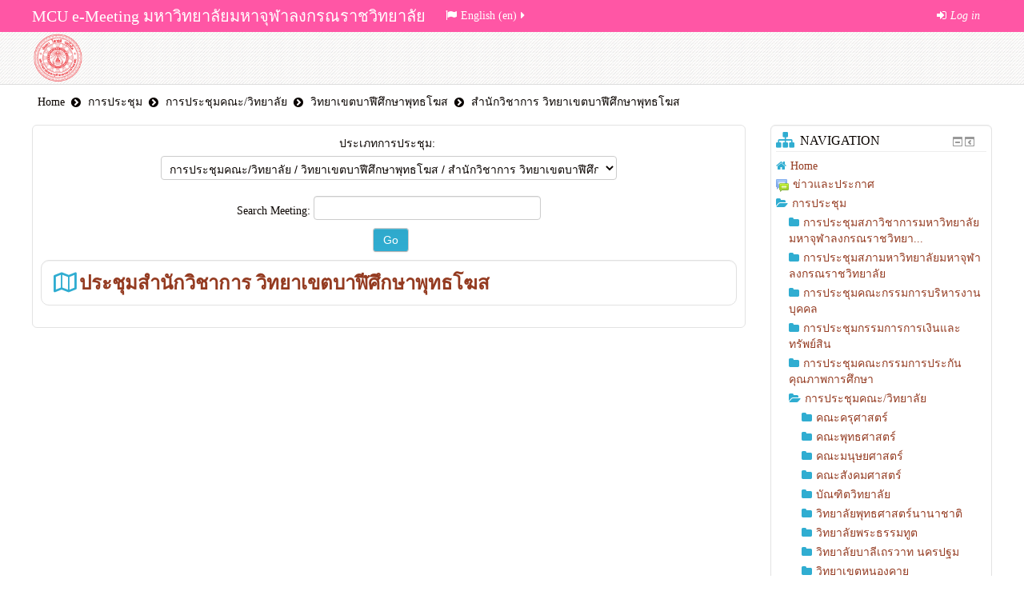

--- FILE ---
content_type: text/html; charset=utf-8
request_url: https://emeeting.mcu.ac.th/course/index.php?categoryid=381&lang=en
body_size: 360126
content:
<!DOCTYPE html>
<html  dir="ltr" lang="en" xml:lang="en" class="no-js">
<head>
    <title>MCU  e-Meeting: สำนักวิชาการ วิทยาเขตบาฬีศึกษาพุทธโฆส</title>
    <link rel="shortcut icon" href="//emeeting.mcu.ac.th/pluginfile.php/1/theme_essential/favicon/1765420610/mculogo.png"/>
    <link rel="stylesheet" href="//emeeting.mcu.ac.th/pluginfile.php/1/theme_essential/style/1765420610/essential.css"><meta http-equiv="Content-Type" content="text/html; charset=utf-8" />
<meta name="keywords" content="moodle, MCU  e-Meeting: สำนักวิชาการ วิทยาเขตบาฬีศึกษาพุทธโฆส" />
<script type="text/javascript">
//<![CDATA[
var M = {}; M.yui = {};
M.pageloadstarttime = new Date();
M.cfg = {"wwwroot":"https:\/\/emeeting.mcu.ac.th","sesskey":"kszosxcjbe","loadingicon":"https:\/\/emeeting.mcu.ac.th\/theme\/image.php\/essential\/core\/1765420610\/i\/loading_small","themerev":"1765420610","slasharguments":1,"theme":"essential","jsrev":"1765420610","admin":"admin","svgicons":true};var yui1ConfigFn = function(me) {if(/-skin|reset|fonts|grids|base/.test(me.name)){me.type='css';me.path=me.path.replace(/\.js/,'.css');me.path=me.path.replace(/\/yui2-skin/,'/assets/skins/sam/yui2-skin')}};
var yui2ConfigFn = function(me) {var parts=me.name.replace(/^moodle-/,'').split('-'),component=parts.shift(),module=parts[0],min='-min';if(/-(skin|core)$/.test(me.name)){parts.pop();me.type='css';min=''};if(module){var filename=parts.join('-');me.path=component+'/'+module+'/'+filename+min+'.'+me.type}else me.path=component+'/'+component+'.'+me.type};
YUI_config = {"debug":false,"base":"https:\/\/emeeting.mcu.ac.th\/lib\/yuilib\/3.17.2\/","comboBase":"https:\/\/emeeting.mcu.ac.th\/theme\/yui_combo.php?","combine":true,"filter":null,"insertBefore":"firstthemesheet","groups":{"yui2":{"base":"https:\/\/emeeting.mcu.ac.th\/lib\/yuilib\/2in3\/2.9.0\/build\/","comboBase":"https:\/\/emeeting.mcu.ac.th\/theme\/yui_combo.php?","combine":true,"ext":false,"root":"2in3\/2.9.0\/build\/","patterns":{"yui2-":{"group":"yui2","configFn":yui1ConfigFn}}},"moodle":{"name":"moodle","base":"https:\/\/emeeting.mcu.ac.th\/theme\/yui_combo.php?m\/1765420610\/","combine":true,"comboBase":"https:\/\/emeeting.mcu.ac.th\/theme\/yui_combo.php?","ext":false,"root":"m\/1765420610\/","patterns":{"moodle-":{"group":"moodle","configFn":yui2ConfigFn}},"filter":null,"modules":{"moodle-core-formchangechecker":{"requires":["base","event-focus"]},"moodle-core-actionmenu":{"requires":["base","event","node-event-simulate"]},"moodle-core-checknet":{"requires":["base-base","moodle-core-notification-alert","io-base"]},"moodle-core-chooserdialogue":{"requires":["base","panel","moodle-core-notification"]},"moodle-core-dock":{"requires":["base","node","event-custom","event-mouseenter","event-resize","escape","moodle-core-dock-loader"]},"moodle-core-dock-loader":{"requires":["escape"]},"moodle-core-dragdrop":{"requires":["base","node","io","dom","dd","event-key","event-focus","moodle-core-notification"]},"moodle-core-event":{"requires":["event-custom"]},"moodle-core-formautosubmit":{"requires":["base","event-key"]},"moodle-core-blocks":{"requires":["base","node","io","dom","dd","dd-scroll","moodle-core-dragdrop","moodle-core-notification"]},"moodle-core-handlebars":{"condition":{"trigger":"handlebars","when":"after"}},"moodle-core-lockscroll":{"requires":["plugin","base-build"]},"moodle-core-maintenancemodetimer":{"requires":["base","node"]},"moodle-core-notification":{"requires":["moodle-core-notification-dialogue","moodle-core-notification-alert","moodle-core-notification-confirm","moodle-core-notification-exception","moodle-core-notification-ajaxexception"]},"moodle-core-notification-dialogue":{"requires":["base","node","panel","escape","event-key","dd-plugin","moodle-core-widget-focusafterclose","moodle-core-lockscroll"]},"moodle-core-notification-alert":{"requires":["moodle-core-notification-dialogue"]},"moodle-core-notification-confirm":{"requires":["moodle-core-notification-dialogue"]},"moodle-core-notification-exception":{"requires":["moodle-core-notification-dialogue"]},"moodle-core-notification-ajaxexception":{"requires":["moodle-core-notification-dialogue"]},"moodle-core-popuphelp":{"requires":["moodle-core-tooltip"]},"moodle-core-tooltip":{"requires":["base","node","io-base","moodle-core-notification-dialogue","json-parse","widget-position","widget-position-align","event-outside","cache-base"]},"moodle-core_availability-form":{"requires":["base","node","event","panel","moodle-core-notification-dialogue","json"]},"moodle-backup-confirmcancel":{"requires":["node","node-event-simulate","moodle-core-notification-confirm"]},"moodle-backup-backupselectall":{"requires":["node","event","node-event-simulate","anim"]},"moodle-calendar-info":{"requires":["base","node","event-mouseenter","event-key","overlay","moodle-calendar-info-skin"]},"moodle-course-management":{"requires":["base","node","io-base","moodle-core-notification-exception","json-parse","dd-constrain","dd-proxy","dd-drop","dd-delegate","node-event-delegate"]},"moodle-course-categoryexpander":{"requires":["node","event-key"]},"moodle-course-dragdrop":{"requires":["base","node","io","dom","dd","dd-scroll","moodle-core-dragdrop","moodle-core-notification","moodle-course-coursebase","moodle-course-util"]},"moodle-course-formatchooser":{"requires":["base","node","node-event-simulate"]},"moodle-course-modchooser":{"requires":["moodle-core-chooserdialogue","moodle-course-coursebase"]},"moodle-course-toolboxes":{"requires":["node","base","event-key","node","io","moodle-course-coursebase","moodle-course-util"]},"moodle-course-util":{"requires":["node"],"use":["moodle-course-util-base"],"submodules":{"moodle-course-util-base":{},"moodle-course-util-section":{"requires":["node","moodle-course-util-base"]},"moodle-course-util-cm":{"requires":["node","moodle-course-util-base"]}}},"moodle-form-dateselector":{"requires":["base","node","overlay","calendar"]},"moodle-form-passwordunmask":{"requires":["node","base"]},"moodle-form-shortforms":{"requires":["node","base","selector-css3","moodle-core-event"]},"moodle-form-showadvanced":{"requires":["node","base","selector-css3"]},"moodle-core_message-messenger":{"requires":["escape","handlebars","io-base","moodle-core-notification-ajaxexception","moodle-core-notification-alert","moodle-core-notification-dialogue","moodle-core-notification-exception"]},"moodle-question-preview":{"requires":["base","dom","event-delegate","event-key","core_question_engine"]},"moodle-question-chooser":{"requires":["moodle-core-chooserdialogue"]},"moodle-question-qbankmanager":{"requires":["node","selector-css3"]},"moodle-question-searchform":{"requires":["base","node"]},"moodle-availability_completion-form":{"requires":["base","node","event","moodle-core_availability-form"]},"moodle-availability_date-form":{"requires":["base","node","event","io","moodle-core_availability-form"]},"moodle-availability_grade-form":{"requires":["base","node","event","moodle-core_availability-form"]},"moodle-availability_group-form":{"requires":["base","node","event","moodle-core_availability-form"]},"moodle-availability_grouping-form":{"requires":["base","node","event","moodle-core_availability-form"]},"moodle-availability_profile-form":{"requires":["base","node","event","moodle-core_availability-form"]},"moodle-mod_assign-history":{"requires":["node","transition"]},"moodle-mod_forum-subscriptiontoggle":{"requires":["base-base","io-base"]},"moodle-mod_quiz-quizquestionbank":{"requires":["base","event","node","io","io-form","yui-later","moodle-question-qbankmanager","moodle-core-notification-dialogue"]},"moodle-mod_quiz-dragdrop":{"requires":["base","node","io","dom","dd","dd-scroll","moodle-core-dragdrop","moodle-core-notification","moodle-mod_quiz-quizbase","moodle-mod_quiz-util-base","moodle-mod_quiz-util-page","moodle-mod_quiz-util-slot","moodle-course-util"]},"moodle-mod_quiz-modform":{"requires":["base","node","event"]},"moodle-mod_quiz-questionchooser":{"requires":["moodle-core-chooserdialogue","moodle-mod_quiz-util","querystring-parse"]},"moodle-mod_quiz-quizbase":{"requires":["base","node"]},"moodle-mod_quiz-autosave":{"requires":["base","node","event","event-valuechange","node-event-delegate","io-form"]},"moodle-mod_quiz-toolboxes":{"requires":["base","node","event","event-key","io","moodle-mod_quiz-quizbase","moodle-mod_quiz-util-slot","moodle-core-notification-ajaxexception"]},"moodle-mod_quiz-repaginate":{"requires":["base","event","node","io","moodle-core-notification-dialogue"]},"moodle-mod_quiz-randomquestion":{"requires":["base","event","node","io","moodle-core-notification-dialogue"]},"moodle-mod_quiz-util":{"requires":["node"],"use":["moodle-mod_quiz-util-base"],"submodules":{"moodle-mod_quiz-util-base":{},"moodle-mod_quiz-util-slot":{"requires":["node","moodle-mod_quiz-util-base"]},"moodle-mod_quiz-util-page":{"requires":["node","moodle-mod_quiz-util-base"]}}},"moodle-message_airnotifier-toolboxes":{"requires":["base","node","io"]},"moodle-block_navigation-navigation":{"requires":["base","io-base","node","event-synthetic","event-delegate","json-parse"]},"moodle-filter_glossary-autolinker":{"requires":["base","node","io-base","json-parse","event-delegate","overlay","moodle-core-event","moodle-core-notification-alert","moodle-core-notification-exception","moodle-core-notification-ajaxexception"]},"moodle-filter_mathjaxloader-loader":{"requires":["moodle-core-event"]},"moodle-editor_atto-editor":{"requires":["node","transition","io","overlay","escape","event","event-simulate","event-custom","yui-throttle","moodle-core-notification-dialogue","moodle-core-notification-confirm","moodle-editor_atto-rangy","handlebars","timers"]},"moodle-editor_atto-plugin":{"requires":["node","base","escape","event","event-outside","handlebars","event-custom","timers"]},"moodle-editor_atto-menu":{"requires":["moodle-core-notification-dialogue","node","event","event-custom"]},"moodle-editor_atto-rangy":{"requires":[]},"moodle-report_eventlist-eventfilter":{"requires":["base","event","node","node-event-delegate","datatable","autocomplete","autocomplete-filters"]},"moodle-report_loglive-fetchlogs":{"requires":["base","event","node","io","node-event-delegate"]},"moodle-gradereport_grader-gradereporttable":{"requires":["base","node","event","handlebars","overlay","event-hover"]},"moodle-gradereport_history-userselector":{"requires":["escape","event-delegate","event-key","handlebars","io-base","json-parse","moodle-core-notification-dialogue"]},"moodle-tool_capability-search":{"requires":["base","node"]},"moodle-tool_monitor-dropdown":{"requires":["base","event","node"]},"moodle-assignfeedback_editpdf-editor":{"requires":["base","event","node","io","graphics","json","event-move","event-resize","querystring-stringify-simple","moodle-core-notification-dialog","moodle-core-notification-exception","moodle-core-notification-ajaxexception"]},"moodle-atto_accessibilitychecker-button":{"requires":["color-base","moodle-editor_atto-plugin"]},"moodle-atto_accessibilityhelper-button":{"requires":["moodle-editor_atto-plugin"]},"moodle-atto_align-button":{"requires":["moodle-editor_atto-plugin"]},"moodle-atto_bold-button":{"requires":["moodle-editor_atto-plugin"]},"moodle-atto_charmap-button":{"requires":["moodle-editor_atto-plugin"]},"moodle-atto_clear-button":{"requires":["moodle-editor_atto-plugin"]},"moodle-atto_collapse-button":{"requires":["moodle-editor_atto-plugin"]},"moodle-atto_emoticon-button":{"requires":["moodle-editor_atto-plugin"]},"moodle-atto_equation-button":{"requires":["moodle-editor_atto-plugin","moodle-core-event","io","event-valuechange","tabview","array-extras"]},"moodle-atto_html-button":{"requires":["moodle-editor_atto-plugin","event-valuechange"]},"moodle-atto_image-button":{"requires":["moodle-editor_atto-plugin"]},"moodle-atto_indent-button":{"requires":["moodle-editor_atto-plugin"]},"moodle-atto_italic-button":{"requires":["moodle-editor_atto-plugin"]},"moodle-atto_link-button":{"requires":["moodle-editor_atto-plugin"]},"moodle-atto_managefiles-usedfiles":{"requires":["node","escape"]},"moodle-atto_managefiles-button":{"requires":["moodle-editor_atto-plugin"]},"moodle-atto_media-button":{"requires":["moodle-editor_atto-plugin"]},"moodle-atto_noautolink-button":{"requires":["moodle-editor_atto-plugin"]},"moodle-atto_orderedlist-button":{"requires":["moodle-editor_atto-plugin"]},"moodle-atto_rtl-button":{"requires":["moodle-editor_atto-plugin"]},"moodle-atto_strike-button":{"requires":["moodle-editor_atto-plugin"]},"moodle-atto_subscript-button":{"requires":["moodle-editor_atto-plugin"]},"moodle-atto_superscript-button":{"requires":["moodle-editor_atto-plugin"]},"moodle-atto_table-button":{"requires":["moodle-editor_atto-plugin","moodle-editor_atto-menu","event","event-valuechange"]},"moodle-atto_title-button":{"requires":["moodle-editor_atto-plugin"]},"moodle-atto_underline-button":{"requires":["moodle-editor_atto-plugin"]},"moodle-atto_undo-button":{"requires":["moodle-editor_atto-plugin"]},"moodle-atto_unorderedlist-button":{"requires":["moodle-editor_atto-plugin"]}}},"gallery":{"name":"gallery","base":"https:\/\/emeeting.mcu.ac.th\/lib\/yuilib\/gallery\/","combine":true,"comboBase":"https:\/\/emeeting.mcu.ac.th\/theme\/yui_combo.php?","ext":false,"root":"gallery\/1765420610\/","patterns":{"gallery-":{"group":"gallery"}}}},"modules":{"core_filepicker":{"name":"core_filepicker","fullpath":"https:\/\/emeeting.mcu.ac.th\/lib\/javascript.php\/1765420610\/repository\/filepicker.js","requires":["base","node","node-event-simulate","json","async-queue","io-base","io-upload-iframe","io-form","yui2-treeview","panel","cookie","datatable","datatable-sort","resize-plugin","dd-plugin","escape","moodle-core_filepicker"]},"mathjax":{"name":"mathjax","fullpath":"https:\/\/cdn.mathjax.org\/mathjax\/2.5-latest\/MathJax.js?delayStartupUntil=configured"}}};
M.yui.loader = {modules: {}};

//]]>
</script>
<link rel="stylesheet" type="text/css" href="https://emeeting.mcu.ac.th/theme/yui_combo.php?rollup/3.17.2/yui-moodlesimple-min.css" /><script type="text/javascript" src="https://emeeting.mcu.ac.th/theme/yui_combo.php?rollup/3.17.2/yui-moodlesimple-min.js&amp;rollup/1765420610/mcore-min.js"></script><script id="firstthemesheet" type="text/css">/** Required in order to fix style inclusion problems in IE with YUI **/</script><link rel="stylesheet" type="text/css" href="https://emeeting.mcu.ac.th/theme/styles.php/essential/1765420610/all" />
<script type="text/javascript" src="https://emeeting.mcu.ac.th/lib/javascript.php/1765420610/lib/javascript-static.js"></script>
    <meta name="viewport" content="width=device-width, initial-scale=1.0">
    <!-- Google web fonts -->
        <!-- iOS Homescreen Icons -->
    
<link rel="apple-touch-icon-precomposed" sizes="57x57" href="https://emeeting.mcu.ac.th/theme/image.php/essential/theme/1765420610/homeicon/iphone"/>
<link rel="apple-touch-icon-precomposed" sizes="72x72" href="https://emeeting.mcu.ac.th/theme/image.php/essential/theme/1765420610/homeicon/ipad"/>
<link rel="apple-touch-icon-precomposed" sizes="114x114" href="https://emeeting.mcu.ac.th/theme/image.php/essential/theme/1765420610/homeicon/iphone_retina"/>
<link rel="apple-touch-icon-precomposed" sizes="144x144" href="https://emeeting.mcu.ac.th/theme/image.php/essential/theme/1765420610/homeicon/ipad_retina"/>    <!-- Start Analytics -->
        <!-- End Analytics -->
</head>

<body  id="page-course-index-category" class="format-site  path-course path-course-index safari dir-ltr lang-en yui-skin-sam yui3-skin-sam emeeting-mcu-ac-th pagelayout-coursecategory course-1 context-21600 category-381 notloggedin desktopdevice pagewidthnormal floatingsubmit has-region-side-pre used-region-side-pre has-region-footer-left empty-region-footer-left has-region-footer-middle empty-region-footer-middle has-region-footer-right empty-region-footer-right has-region-page-top empty-region-page-top side-pre-only">

<div class="skiplinks"><a class="skip" href="#maincontent">Skip to main content</a></div>
<script type="text/javascript">
//<![CDATA[
document.body.className += ' jsenabled';
//]]>
</script>


<header role="banner">
    <nav id="essentialnavbar" role="navigation" class="moodle-has-zindex logo">
        <div class="navbar">
            <div class="container-fluid navbar-inner">
                <div class="row-fluid">
                    <div class="custommenus pull-left">
                        <a class="btn btn-navbar" data-toggle="collapse" data-target="#essentialmenus">
                            <span class="icon-bar"></span>
                            <span class="icon-bar"></span>
                            <span class="icon-bar"></span>
                            <span class="icon-bar"></span>
                        </a>
                        <a class="brand" href="//emeeting.mcu.ac.th">MCU e-Meeting  มหาวิทยาลัยมหาจุฬาลงกรณราชวิทยาลัย</a>                    <div class="pull-right">
                        <div class="usermenu">
                            <ul class="nav"><li class="dropdown"><a class="loginurl" href="https://emeeting.mcu.ac.th/login/index.php"><em><span aria-hidden="true" class="fa fa-sign-in"></span>Log in</em></a></li></ul>                        </div>
                        <div class="messagemenu">
                                                    </div>
                        <div class="gotobottommenu">
                                                    </div>
                        <div id="custom_menu_editing" class="editingmenu">
                                                    </div>
                    </div>
                        <div id='essentialmenus' class="nav-collapse collapse pull-left">
                            <div id="custom_menu_language" class="custom_menu"><ul class="nav"><li class="dropdown langmenu"><a href="#" class="dropdown-toggle" data-toggle="dropdown" title="Language"><span aria-hidden="true" class="fa fa-flag"></span>English (en)<span aria-hidden="true" class="fa fa-caret-right"></span></a><div class="dropdown-menu"><ul><li><a title="English (en)" href="https://emeeting.mcu.ac.th/course/index.php?categoryid=381&amp;lang=en"><span aria-hidden="true" class="fa fa-language"></span>English (en)</a></li><li><a title="Thai (th)" href="https://emeeting.mcu.ac.th/course/index.php?categoryid=381&amp;lang=th"><span aria-hidden="true" class="fa fa-language"></span>Thai (th)</a></li></ul></div></ul></div><div id="custom_menu" class="custom_menu"><ul class="nav"></ul></div>                        </div>
                    </div>
                </div>
            </div>
        </div>
    </nav>
    <div id="page-header" class="clearfix logo">
        <div class="container-fluid">
            <div class="row-fluid">
                <!-- HEADER: LOGO AREA -->
                <div class="pull-left">
<a class="logo" href="//emeeting.mcu.ac.th" title="Home"></a>                </div>
                            </div>
        </div>
    </div>
</header>

<div id="page" class="container-fluid">
    <div id="page-top-header" class="clearfix"><div id="page-navbar" class="clearfix row-fluid"><div class="breadcrumb-nav span9"><span class="accesshide" id="navbar-label">Page path</span><nav aria-labelledby="navbar-label"><ul class="breadcrumb style2"><li><a href="https://emeeting.mcu.ac.th/">Home</a></li><li><a href="https://emeeting.mcu.ac.th/course/index.php">การประชุม</a></li><li><a href="https://emeeting.mcu.ac.th/course/index.php?categoryid=17">การประชุมคณะ/วิทยาลัย</a></li><li><a href="https://emeeting.mcu.ac.th/course/index.php?categoryid=271">วิทยาเขตบาฬีศึกษาพุทธโฆส</a></li><li><a href="https://emeeting.mcu.ac.th/course/index.php?categoryid=381">สำนักวิชาการ วิทยาเขตบาฬีศึกษาพุทธโฆส</a></li></ul></nav></div><nav class="breadcrumb-button span3"></nav></div></div>    <!-- Start Main Regions -->
    <div id="page-content" class="row-fluid">
        <div id="main-and-pre" class="span12">
            <div class="row-fluid">
                <div id="content" class="span9"><section id="region-main"><div role="main"><span id="maincontent"></span><span></span><div class="categorypicker"><div class="singleselect"><form method="get" action="https://emeeting.mcu.ac.th/course/index.php" id="switchcategory"><div><label for="single_select6974d88c203341">ประเภทการประชุม:</label><select id="single_select6974d88c203341" class="select autosubmit singleselect" name="categoryid"><option value="11">การประชุมสภาวิชาการมหาวิทยาลัยมหาจุฬาลงกรณราชวิทยาลัย </option><option value="373">การประชุมสภาวิชาการมหาวิทยาลัยมหาจุฬาลงกรณราชวิทยาลัย  / MCU FAI COMMITTEE 2022</option><option value="12">การประชุมสภามหาวิทยาลัยมหาจุฬาลงกรณราชวิทยาลัย </option><option value="15">การประชุมคณะกรรมการบริหารงานบุคคล</option><option value="103">การประชุมคณะกรรมการบริหารงานบุคคล / ประชุม กบม. ๒๕๖๑</option><option value="119">การประชุมคณะกรรมการบริหารงานบุคคล / ประชุม กบม. ๒๕๖๒</option><option value="185">การประชุมคณะกรรมการบริหารงานบุคคล / ประชุม กบม. ๒๕๖๓</option><option value="254">การประชุมคณะกรรมการบริหารงานบุคคล / ประชุม กบม. ๒๕๖๔</option><option value="606">การประชุมคณะกรรมการบริหารงานบุคคล / ประชุม กบม. ๒๕๖๕</option><option value="607">การประชุมคณะกรรมการบริหารงานบุคคล / ประชุม กบม. ๒๕๖๖</option><option value="653">การประชุมคณะกรรมการบริหารงานบุคคล / ประชุม กบม. ๒๕๖๗</option><option value="701">การประชุมคณะกรรมการบริหารงานบุคคล / ประชุม กบม. ๒๕๖๘</option><option value="725">การประชุมคณะกรรมการบริหารงานบุคคล / ประชุม กบม. ๒๕๖๙</option><option value="16">การประชุมกรรมการการเงินและทรัพย์สิน</option><option value="45">การประชุมคณะกรรมการประกันคุณภาพการศึกษา</option><option value="17">การประชุมคณะ/วิทยาลัย</option><option value="22">การประชุมคณะ/วิทยาลัย / คณะครุศาสตร์</option><option value="23">การประชุมคณะ/วิทยาลัย / คณะครุศาสตร์ / ภาควิชาหลักสูตรและการสอน</option><option value="36">การประชุมคณะ/วิทยาลัย / คณะครุศาสตร์ / ภาควิชาหลักสูตรและการสอน / ประจำปี 2560</option><option value="38">การประชุมคณะ/วิทยาลัย / คณะครุศาสตร์ / ภาควิชาหลักสูตรและการสอน / ประจำปี 2559</option><option value="39">การประชุมคณะ/วิทยาลัย / คณะครุศาสตร์ / ภาควิชาหลักสูตรและการสอน / หลักสูตรพุทธศาสตรมหาบัณฑิต สาขาวิชาการสอนสังคมศึกษา</option><option value="30">การประชุมคณะ/วิทยาลัย / คณะครุศาสตร์ / ภาควิชาบริหารการศึกษา</option><option value="21">การประชุมคณะ/วิทยาลัย / คณะครุศาสตร์ / ภาควิชาบริหารการศึกษา / หลักสูตรบัณฑิตศึกษา ภาควิชาบริหารการศึกษา คณะครุศาสตร์</option><option value="40">การประชุมคณะ/วิทยาลัย / คณะครุศาสตร์ / สำนักงานคณบดี คณะครุศาสตร์</option><option value="41">การประชุมคณะ/วิทยาลัย / คณะครุศาสตร์ / เอกสาร และรายงานการประชุม</option><option value="43">การประชุมคณะ/วิทยาลัย / คณะครุศาสตร์ / เอกสาร และรายงานการประชุม / กฏ ระเบียบ ข้อบังคับ และเอกสารประกอบการประชุม</option><option value="42">การประชุมคณะ/วิทยาลัย / คณะครุศาสตร์ / เอกสาร และรายงานการประชุม / รายงานการประชุม</option><option value="27">การประชุมคณะ/วิทยาลัย / คณะพุทธศาสตร์</option><option value="28">การประชุมคณะ/วิทยาลัย / คณะพุทธศาสตร์ / ภาควิชาศาสนาและปรัชญา</option><option value="174">การประชุมคณะ/วิทยาลัย / คณะพุทธศาสตร์ / ภาควิชาศาสนาและปรัชญา / ปริญญาโท ศาสนาเปรียบเทียบ</option><option value="175">การประชุมคณะ/วิทยาลัย / คณะพุทธศาสตร์ / ภาควิชาศาสนาและปรัชญา / ปริญญาเอก ศาสนาเปรียบเทียบ</option><option value="29">การประชุมคณะ/วิทยาลัย / คณะพุทธศาสตร์ / ภาควิชาบาลีสันสกฤต</option><option value="166">การประชุมคณะ/วิทยาลัย / คณะพุทธศาสตร์ / ภาควิชาพระพุทธศาสนา</option><option value="172">การประชุมคณะ/วิทยาลัย / คณะพุทธศาสตร์ / ภาควิชาพระพุทธศาสนา / ปริญญาโท พระไตรปิฎกศึกษา</option><option value="173">การประชุมคณะ/วิทยาลัย / คณะพุทธศาสตร์ / ภาควิชาพระพุทธศาสนา / ปริญญาเอก พระไตรปิฎกศึกษา</option><option value="176">การประชุมคณะ/วิทยาลัย / คณะพุทธศาสตร์ / ภาควิชาพระพุทธศาสนา / ประชุมประจำภาควิชา</option><option value="167">การประชุมคณะ/วิทยาลัย / คณะพุทธศาสตร์ / สำนักงานคณบดี</option><option value="169">การประชุมคณะ/วิทยาลัย / คณะพุทธศาสตร์ / ประชุมคณะกรรมการประจำคณะพุทธศาสตร์</option><option value="170">การประชุมคณะ/วิทยาลัย / คณะพุทธศาสตร์ / ประชุมประจำเดือนคณะพุทธศาสตร์</option><option value="171">การประชุมคณะ/วิทยาลัย / คณะพุทธศาสตร์ / ประชุมผู้บริหาร คณาจารย์ เจ้าหน้าที่</option><option value="623">การประชุมคณะ/วิทยาลัย / คณะพุทธศาสตร์ / การประชุมคณะพุทธ</option><option value="31">การประชุมคณะ/วิทยาลัย / คณะมนุษยศาสตร์</option><option value="667">การประชุมคณะ/วิทยาลัย / คณะมนุษยศาสตร์ / ประชุม ผู้บริหาร คณะมนุษยศาสตร์</option><option value="664">การประชุมคณะ/วิทยาลัย / คณะมนุษยศาสตร์ / ประชุมสำนักงานคณบดีคณะมนุษยศาสตร์</option><option value="592">การประชุมคณะ/วิทยาลัย / คณะมนุษยศาสตร์ / ประชุมคณะกรรมการประจำคณะมนุษยศาสตร์</option><option value="598">การประชุมคณะ/วิทยาลัย / คณะมนุษยศาสตร์ / ประชุมผู้บริหาร คณาจารย์ เจ้าหน้าที่ คณะมนุษยศาสตร์</option><option value="661">การประชุมคณะ/วิทยาลัย / คณะมนุษยศาสตร์ / ประชุมภาควิชาภาษาไทย</option><option value="662">การประชุมคณะ/วิทยาลัย / คณะมนุษยศาสตร์ / ประชุมภาควิชาภาษาต่างประเทศ</option><option value="663">การประชุมคณะ/วิทยาลัย / คณะมนุษยศาสตร์ / ประชุมภาควิชาจิตวิทยา</option><option value="665">การประชุมคณะ/วิทยาลัย / คณะมนุษยศาสตร์ / ประชุมวาระย่อย โครงการต่างๆ ปี 2567</option><option value="666">การประชุมคณะ/วิทยาลัย / คณะมนุษยศาสตร์ / ประชุม MCU 001-002 คณะมนุษยศาสตร์</option><option value="698">การประชุมคณะ/วิทยาลัย / คณะมนุษยศาสตร์ / ประชุมคณะกรรมการประเมินผลการปฏิบัติงานของบุคลากร</option><option value="113">การประชุมคณะ/วิทยาลัย / คณะสังคมศาสตร์</option><option value="114">การประชุมคณะ/วิทยาลัย / คณะสังคมศาสตร์ / การประชุมคณะกรรมการประจำคณะสังคมศาสตร์</option><option value="115">การประชุมคณะ/วิทยาลัย / คณะสังคมศาสตร์ / การประชุมผู้บริหารคณะสังคมศาสตร์</option><option value="116">การประชุมคณะ/วิทยาลัย / คณะสังคมศาสตร์ / การประชุมบุคลากรคณะสังคมศาสตร์</option><option value="122">การประชุมคณะ/วิทยาลัย / คณะสังคมศาสตร์ / การประชุมคณะกรรมการประกันคุณภาพการศึกษา</option><option value="165">การประชุมคณะ/วิทยาลัย / คณะสังคมศาสตร์ / สำนักงานคณบดีคณะสังคมศาสตร์</option><option value="125">การประชุมคณะ/วิทยาลัย / คณะสังคมศาสตร์ / ภาควิชารัฐศาสตร์</option><option value="162">การประชุมคณะ/วิทยาลัย / คณะสังคมศาสตร์ / ภาควิชาเศรษฐศาสตร์</option><option value="123">การประชุมคณะ/วิทยาลัย / คณะสังคมศาสตร์ / ภาควิชาสังคมวิทยาและมานุษยวิทยา</option><option value="164">การประชุมคณะ/วิทยาลัย / คณะสังคมศาสตร์ / ภาควิชานิติศาสตร์</option><option value="137">การประชุมคณะ/วิทยาลัย / บัณฑิตวิทยาลัย</option><option value="138">การประชุมคณะ/วิทยาลัย / บัณฑิตวิทยาลัย / คณะกรรมการประจำบัณฑิตวิทยาลัย</option><option value="139">การประชุมคณะ/วิทยาลัย / บัณฑิตวิทยาลัย / ประชุมผู้บริหาร คณาจารย์ และเจ้าหน้าที่ บัณฑิตวิทยาลัย</option><option value="140">การประชุมคณะ/วิทยาลัย / บัณฑิตวิทยาลัย / ประชุมคณะกรรมการตรวจสอบความพร้อมของการเปิดสอนให้เป็นไปตามเกณฑ์มาตรฐานหลักสูตรระดับบัณฑิตศึกษา </option><option value="513">การประชุมคณะ/วิทยาลัย / บัณฑิตวิทยาลัย / ประชุมคณะกรรมการตรวจสอบความพร้อมของการเปิดสอนให้เป็นไปตามเกณฑ์มาตรฐานหลักสูตรระดับบัณฑิตศึกษา  / ปี พ.ศ. ๒๕๖๓</option><option value="514">การประชุมคณะ/วิทยาลัย / บัณฑิตวิทยาลัย / ประชุมคณะกรรมการตรวจสอบความพร้อมของการเปิดสอนให้เป็นไปตามเกณฑ์มาตรฐานหลักสูตรระดับบัณฑิตศึกษา  / ปี พ.ศ. ๒๕๖๔</option><option value="515">การประชุมคณะ/วิทยาลัย / บัณฑิตวิทยาลัย / ประชุมคณะกรรมการตรวจสอบความพร้อมของการเปิดสอนให้เป็นไปตามเกณฑ์มาตรฐานหลักสูตรระดับบัณฑิตศึกษา  / ปี พ.ศ. ๒๕๖๕</option><option value="516">การประชุมคณะ/วิทยาลัย / บัณฑิตวิทยาลัย / ประชุมคณะกรรมการตรวจสอบความพร้อมของการเปิดสอนให้เป็นไปตามเกณฑ์มาตรฐานหลักสูตรระดับบัณฑิตศึกษา  / ปี พ.ศ. ๒๕๖๖</option><option value="657">การประชุมคณะ/วิทยาลัย / บัณฑิตวิทยาลัย / ประชุมคณะกรรมการตรวจสอบความพร้อมของการเปิดสอนให้เป็นไปตามเกณฑ์มาตรฐานหลักสูตรระดับบัณฑิตศึกษา  / ปี พ.ศ. ๒๕๖๗</option><option value="141">การประชุมคณะ/วิทยาลัย / บัณฑิตวิทยาลัย / ประชุมประกันคุณภาพการศึกษา</option><option value="143">การประชุมคณะ/วิทยาลัย / บัณฑิตวิทยาลัย / ประชุมผู้อำนวยการหลักสูตรระดับบัณฑิตศึกษา</option><option value="223">การประชุมคณะ/วิทยาลัย / บัณฑิตวิทยาลัย / ประชุมคณะกรรมการกลั่นกรองเอกสารผู้สำเร็จการศึกษา</option><option value="224">การประชุมคณะ/วิทยาลัย / บัณฑิตวิทยาลัย / ประชุมคณะกรรมการกลั่นกรองเอกสารผู้สำเร็จการศึกษา / ประชุมคณะกรรมการกลั่นกรองฯ ครั้งที่../๒๕๖๔</option><option value="509">การประชุมคณะ/วิทยาลัย / บัณฑิตวิทยาลัย / ประชุมอาจารย์ประจำหลักสูตรบัณฑิตศึกษา</option><option value="510">การประชุมคณะ/วิทยาลัย / บัณฑิตวิทยาลัย / ประชุมอาจารย์ประจำหลักสูตรบัณฑิตศึกษา / สาขาวิชาพระพุทธศาสนา</option><option value="586">การประชุมคณะ/วิทยาลัย / บัณฑิตวิทยาลัย / ประชุมอาจารย์ประจำหลักสูตรบัณฑิตศึกษา / สาขาวิชาพระพุทธศาสนา / ประชุมคณะกรรมการสอบวัดคุณสมบัติ ภาษาต่างประเทศ</option><option value="511">การประชุมคณะ/วิทยาลัย / บัณฑิตวิทยาลัย / ประชุมอาจารย์ประจำหลักสูตรบัณฑิตศึกษา / สาขาวิชาปรัชญา</option><option value="512">การประชุมคณะ/วิทยาลัย / บัณฑิตวิทยาลัย / ประชุมอาจารย์ประจำหลักสูตรบัณฑิตศึกษา / สาขาวิชาพุทธนวัตกรรมการสื่อสาร</option><option value="20">การประชุมคณะ/วิทยาลัย / วิทยาลัยพุทธศาสตร์นานาชาติ</option><option value="267">การประชุมคณะ/วิทยาลัย / วิทยาลัยพระธรรมทูต</option><option value="452">การประชุมคณะ/วิทยาลัย / วิทยาลัยพระธรรมทูต / ประชุมคณะกรรมการประจำวิทยาลัยพระธรรมทูต </option><option value="454">การประชุมคณะ/วิทยาลัย / วิทยาลัยพระธรรมทูต / ประชุมประจำเดือนของผู้บริหารและบุคลากรวิทยาลัยพระธรรมทูต </option><option value="459">การประชุมคณะ/วิทยาลัย / วิทยาลัยพระธรรมทูต / ประชุมคณะกรรมการโครงการอบรมพระธรรมทูตสายต่างประเทศ</option><option value="316">การประชุมคณะ/วิทยาลัย / วิทยาลัยบาลีเถรวาท นครปฐม</option><option value="288">การประชุมคณะ/วิทยาลัย / วิทยาเขตหนองคาย</option><option value="391">การประชุมคณะ/วิทยาลัย / วิทยาเขตหนองคาย / สำนักงานวิทยาเขตหนองคาย</option><option value="467">การประชุมคณะ/วิทยาลัย / วิทยาเขตหนองคาย / สำนักงานวิทยาเขตหนองคาย / ประชุมคณะกรรมการสภาวิทยาเขตหนองคาย</option><option value="469">การประชุมคณะ/วิทยาลัย / วิทยาเขตหนองคาย / สำนักงานวิทยาเขตหนองคาย / ประชุมคณะกรรมการประจำวิทยาเขตหนองคาย</option><option value="475">การประชุมคณะ/วิทยาลัย / วิทยาเขตหนองคาย / สำนักงานวิทยาเขตหนองคาย / ประชุมคณะอนุกรรมการการเงินและทรัพย์สิน วิทยาเขตหนองคาย</option><option value="502">การประชุมคณะ/วิทยาลัย / วิทยาเขตหนองคาย / สำนักงานวิทยาเขตหนองคาย / ประชุมประจำเดือนสำนักงานวิทยาเขตหนองคาย</option><option value="503">การประชุมคณะ/วิทยาลัย / วิทยาเขตหนองคาย / สำนักงานวิทยาเขตหนองคาย / ประชุมรวมบุคลากร ผู้บริหาร คณาจารย์ เจ้าหน้าที่และลูกจ้าง</option><option value="504">การประชุมคณะ/วิทยาลัย / วิทยาเขตหนองคาย / สำนักงานวิทยาเขตหนองคาย / ประชุมคณะอนุกรรมการบริหารงานบุคคล วิทยาเขตหนองคาย</option><option value="506">การประชุมคณะ/วิทยาลัย / วิทยาเขตหนองคาย / สำนักงานวิทยาเขตหนองคาย / ประชุมคณะกรรมการจัดซื้อจัดจ้าง</option><option value="392">การประชุมคณะ/วิทยาลัย / วิทยาเขตหนองคาย / สำนักวิชาการ วิทยาเขตหนองคาย</option><option value="474">การประชุมคณะ/วิทยาลัย / วิทยาเขตหนองคาย / สำนักวิชาการ วิทยาเขตหนองคาย / การประชุมคณะกรรมการศูนย์วิจัยพุทธศาสตร์นาคินทร์</option><option value="485">การประชุมคณะ/วิทยาลัย / วิทยาเขตหนองคาย / สำนักวิชาการ วิทยาเขตหนองคาย / การประชุมคณะกรรมการศูนย์พุทธนวัตกรรม</option><option value="493">การประชุมคณะ/วิทยาลัย / วิทยาเขตหนองคาย / สำนักวิชาการ วิทยาเขตหนองคาย / การประชุมคณะกรรมการประจำสำนักวิชาการ</option><option value="507">การประชุมคณะ/วิทยาลัย / วิทยาเขตหนองคาย / สำนักวิชาการ วิทยาเขตหนองคาย / การประชุมคณะอนุกรรมการประกันคุณภาพการศึกษา ประจำวิทยาเขตหนองคาย</option><option value="393">การประชุมคณะ/วิทยาลัย / วิทยาเขตหนองคาย / วิทยาลัยสงฆ์หนองคาย</option><option value="468">การประชุมคณะ/วิทยาลัย / วิทยาเขตหนองคาย / วิทยาลัยสงฆ์หนองคาย / ประชุมคณะกรรมการประจำวิทยาลัย</option><option value="488">การประชุมคณะ/วิทยาลัย / วิทยาเขตหนองคาย / วิทยาลัยสงฆ์หนองคาย / ประชุมผู้บริหาร คณาจารย์ เจ้าหน้าที่ ประจำวิทยาลัยสงฆ์</option><option value="287">การประชุมคณะ/วิทยาลัย / วิทยาเขตนครศรีธรรมราช</option><option value="396">การประชุมคณะ/วิทยาลัย / วิทยาเขตนครศรีธรรมราช / สำนักงานวิทยาเขตนครศรีธรรมราช</option><option value="397">การประชุมคณะ/วิทยาลัย / วิทยาเขตนครศรีธรรมราช / สำนักวิชาการ วิทยาเขตนครศรีธรรมราช</option><option value="398">การประชุมคณะ/วิทยาลัย / วิทยาเขตนครศรีธรรมราช / วิทยาลัยสงฆ์นครศรีธรรมราช</option><option value="291">การประชุมคณะ/วิทยาลัย / วิทยาเขตเชียงใหม่</option><option value="399">การประชุมคณะ/วิทยาลัย / วิทยาเขตเชียงใหม่ / สำนักงานวิทยาเขตเชียงใหม่</option><option value="472">การประชุมคณะ/วิทยาลัย / วิทยาเขตเชียงใหม่ / สำนักงานวิทยาเขตเชียงใหม่ / ประชุมคณะกรรมการประจำวิทยาเขต</option><option value="477">การประชุมคณะ/วิทยาลัย / วิทยาเขตเชียงใหม่ / สำนักงานวิทยาเขตเชียงใหม่ / ประชุมคณะอนุกรรมการบริหารงานบุคคล</option><option value="481">การประชุมคณะ/วิทยาลัย / วิทยาเขตเชียงใหม่ / สำนักงานวิทยาเขตเชียงใหม่ / ประชุมคณะกรรมการสภาวิทยาเขต</option><option value="486">การประชุมคณะ/วิทยาลัย / วิทยาเขตเชียงใหม่ / สำนักงานวิทยาเขตเชียงใหม่ / ประชุมคณะอนุกรรมการการเงินและทรัพย์สิน</option><option value="489">การประชุมคณะ/วิทยาลัย / วิทยาเขตเชียงใหม่ / สำนักงานวิทยาเขตเชียงใหม่ / ประชุมบุคลากร</option><option value="400">การประชุมคณะ/วิทยาลัย / วิทยาเขตเชียงใหม่ / สำนักวิชาการ วิทยาเขตเชียงใหม่</option><option value="401">การประชุมคณะ/วิทยาลัย / วิทยาเขตเชียงใหม่ / วิทยาลัยสงฆ์เชียงใหม่</option><option value="292">การประชุมคณะ/วิทยาลัย / วิทยาเขตขอนแก่น</option><option value="402">การประชุมคณะ/วิทยาลัย / วิทยาเขตขอนแก่น / สำนักงานวิทยาเขตขอนแก่น</option><option value="490">การประชุมคณะ/วิทยาลัย / วิทยาเขตขอนแก่น / สำนักงานวิทยาเขตขอนแก่น / ประชุมกรรมการสภาวิทยาเขตขอนแก่น</option><option value="492">การประชุมคณะ/วิทยาลัย / วิทยาเขตขอนแก่น / สำนักงานวิทยาเขตขอนแก่น / ประชุมกรรมการประจำวิทยาเขตขอนแก่น</option><option value="403">การประชุมคณะ/วิทยาลัย / วิทยาเขตขอนแก่น / สำนักวิชาการ วิทยาเขตขอนแก่น</option><option value="720">การประชุมคณะ/วิทยาลัย / วิทยาเขตขอนแก่น / สำนักวิชาการ วิทยาเขตขอนแก่น / การประชุมคณะกรรมการประจำสำนักวิชาการ</option><option value="404">การประชุมคณะ/วิทยาลัย / วิทยาเขตขอนแก่น / วิทยาลัยสงฆ์ขอนแก่น</option><option value="262">การประชุมคณะ/วิทยาลัย / วิทยาเขตนครราชสีมา</option><option value="406">การประชุมคณะ/วิทยาลัย / วิทยาเขตนครราชสีมา / สำนักวิชาการ วิทยาเขตนครราชสีมา</option><option value="405">การประชุมคณะ/วิทยาลัย / วิทยาเขตนครราชสีมา / สำนักงานวิทยาเขตนครราชสีมา</option><option value="470">การประชุมคณะ/วิทยาลัย / วิทยาเขตนครราชสีมา / สำนักงานวิทยาเขตนครราชสีมา / ประชุมคณะกรรมการสภาวิทยาเขตนครราชสีมา</option><option value="478">การประชุมคณะ/วิทยาลัย / วิทยาเขตนครราชสีมา / สำนักงานวิทยาเขตนครราชสีมา / ประชุมคณะอนุกรรมการบริหารงานบุคคล วิทยาเขตนครราชสีมา</option><option value="482">การประชุมคณะ/วิทยาลัย / วิทยาเขตนครราชสีมา / สำนักงานวิทยาเขตนครราชสีมา / ประชุมคณะกรรมการประจำวิทยาเขตนครราชสีมา</option><option value="487">การประชุมคณะ/วิทยาลัย / วิทยาเขตนครราชสีมา / สำนักงานวิทยาเขตนครราชสีมา / ประชุมผู้บริหาร อาจารย์ เจ้าหน้าที่ </option><option value="407">การประชุมคณะ/วิทยาลัย / วิทยาเขตนครราชสีมา / วิทยาลัยสงฆ์นครราชสีมา</option><option value="466">การประชุมคณะ/วิทยาลัย / วิทยาเขตนครราชสีมา / วิทยาลัยสงฆ์นครราชสีมา / ประชุมคณะกรรมการประจำวิทยาลัยสงฆ์นครราชสีมา</option><option value="495">การประชุมคณะ/วิทยาลัย / วิทยาเขตนครราชสีมา / วิทยาลัยสงฆ์นครราชสีมา / ประชุมอาจารย์ประจำวิทยาลัยสงฆ์</option><option value="293">การประชุมคณะ/วิทยาลัย / วิทยาเขตอุบลราชธานี</option><option value="364">การประชุมคณะ/วิทยาลัย / วิทยาเขตอุบลราชธานี / ประชุมบุคลากรวิทยาลัยสงฆ์อุบลราชธานี ครั้งที่  ๓/๒๕๖๕ </option><option value="408">การประชุมคณะ/วิทยาลัย / วิทยาเขตอุบลราชธานี / สำนักงานวิทยาเขตอุบลราชธานี</option><option value="410">การประชุมคณะ/วิทยาลัย / วิทยาเขตอุบลราชธานี / สำนักวิชาการ วิทยาเขตอุบลราชธานี</option><option value="411">การประชุมคณะ/วิทยาลัย / วิทยาเขตอุบลราชธานี / วิทยาลัยสงฆ์อุบลราชธานี</option><option value="294">การประชุมคณะ/วิทยาลัย / วิทยาเขตแพร่</option><option value="412">การประชุมคณะ/วิทยาลัย / วิทยาเขตแพร่ / สำนักงานวิทยาเขตแพร่</option><option value="413">การประชุมคณะ/วิทยาลัย / วิทยาเขตแพร่ / สำนักวิชาการ วิทยาเขตแพร่</option><option value="414">การประชุมคณะ/วิทยาลัย / วิทยาเขตแพร่ / วิทยาลัยสงฆ์แพร่</option><option value="295">การประชุมคณะ/วิทยาลัย / วิทยาเขตสุรินทร์</option><option value="415">การประชุมคณะ/วิทยาลัย / วิทยาเขตสุรินทร์ / สำนักงานวิทยาเขตสุรินทร์</option><option value="416">การประชุมคณะ/วิทยาลัย / วิทยาเขตสุรินทร์ / สำนักวิชาการ วิทยาเขตสุรินทร์</option><option value="494">การประชุมคณะ/วิทยาลัย / วิทยาเขตสุรินทร์ / สำนักวิชาการ วิทยาเขตสุรินทร์ / การประชุมคณะอนุกรรมการประกันคุณภาพการศึกษา ประจำวิทยาเขตสุรินทร์</option><option value="508">การประชุมคณะ/วิทยาลัย / วิทยาเขตสุรินทร์ / สำนักวิชาการ วิทยาเขตสุรินทร์ / การประชุมประจำเดือนบุคลากรสำนักวิชาการวิทยาเขตสุรินทร์</option><option value="417">การประชุมคณะ/วิทยาลัย / วิทยาเขตสุรินทร์ / วิทยาลัยสงฆ์สุรินทร์</option><option value="286">การประชุมคณะ/วิทยาลัย / วิทยาเขตพะเยา</option><option value="385">การประชุมคณะ/วิทยาลัย / วิทยาเขตพะเยา / วิทยาลัยสงฆ์พะเยา</option><option value="702">การประชุมคณะ/วิทยาลัย / วิทยาเขตพะเยา / วิทยาลัยสงฆ์พะเยา / การประชุมคณะกรรมการ ประจำวิทยาลัยสงฆ์พะเยา</option><option value="704">การประชุมคณะ/วิทยาลัย / วิทยาเขตพะเยา / วิทยาลัยสงฆ์พะเยา / การประชุมคณะกรรมการ ประจำวิทยาลัยสงฆ์พะเยา / ๒๕๖๘</option><option value="705">การประชุมคณะ/วิทยาลัย / วิทยาเขตพะเยา / วิทยาลัยสงฆ์พะเยา / การประชุมคณะกรรมการ ประจำวิทยาลัยสงฆ์พะเยา / ๒๕๖๙</option><option value="703">การประชุมคณะ/วิทยาลัย / วิทยาเขตพะเยา / วิทยาลัยสงฆ์พะเยา / การประชุมคณาจารย์ วิทยาลัยสงฆ์พะเยา</option><option value="387">การประชุมคณะ/วิทยาลัย / วิทยาเขตพะเยา / สาขาวิชาการสอนภาษาไทย วิทยาเขตพะเยา</option><option value="386">การประชุมคณะ/วิทยาลัย / วิทยาเขตพะเยา / สาขาวิชาพระพุทธศาสนา วิทยาเขตพะเยา</option><option value="389">การประชุมคณะ/วิทยาลัย / วิทยาเขตพะเยา / สาขาวิชารัฐศาสตร์ วิทยาเขตพะเยา</option><option value="388">การประชุมคณะ/วิทยาลัย / วิทยาเขตพะเยา / สาขาวิชาสังคมศึกษา วิทยาเขตพะเยา</option><option value="390">การประชุมคณะ/วิทยาลัย / วิทยาเขตพะเยา / สำนักงานพระสอนศีลธรรม วิทยาเขตพะเยา</option><option value="383">การประชุมคณะ/วิทยาลัย / วิทยาเขตพะเยา / สำนักงานวิทยาเขตพะเยา</option><option value="464">การประชุมคณะ/วิทยาลัย / วิทยาเขตพะเยา / สำนักงานวิทยาเขตพะเยา / ประชุมคณะกรรมการประจำวิทยาเขต ครั้งที่ ๑/๒๕๖๖</option><option value="384">การประชุมคณะ/วิทยาลัย / วิทยาเขตพะเยา / สำนักวิชาการ วิทยาเขตพะเยา</option><option value="271">การประชุมคณะ/วิทยาลัย / วิทยาเขตบาฬีศึกษาพุทธโฆส</option><option value="380">การประชุมคณะ/วิทยาลัย / วิทยาเขตบาฬีศึกษาพุทธโฆส / สำนักงานวิทยาเขตบาฬีศึกษาพุทธโฆส</option><option value="463">การประชุมคณะ/วิทยาลัย / วิทยาเขตบาฬีศึกษาพุทธโฆส / สำนักงานวิทยาเขตบาฬีศึกษาพุทธโฆส / ประชุมคณะกรรมการสภาวิทยาเขตบาฬีฯ</option><option value="480">การประชุมคณะ/วิทยาลัย / วิทยาเขตบาฬีศึกษาพุทธโฆส / สำนักงานวิทยาเขตบาฬีศึกษาพุทธโฆส / การประชุมการเงิน วข.บาฬี</option><option selected="selected" value="381">การประชุมคณะ/วิทยาลัย / วิทยาเขตบาฬีศึกษาพุทธโฆส / สำนักวิชาการ วิทยาเขตบาฬีศึกษาพุทธโฆส</option><option value="382">การประชุมคณะ/วิทยาลัย / วิทยาเขตบาฬีศึกษาพุทธโฆส / วิทยาลัยสงฆ์บาฬีศึกษาพุทธโฆส</option><option value="246">การประชุมคณะ/วิทยาลัย / วิทยาเขตนครสวรรค์</option><option value="418">การประชุมคณะ/วิทยาลัย / วิทยาเขตนครสวรรค์ / สำนักงานวิทยาเขตนครสวรรค์</option><option value="421">การประชุมคณะ/วิทยาลัย / วิทยาเขตนครสวรรค์ / สำนักงานวิทยาเขตนครสวรรค์ / ประชุมคณะกรรมการสภาวิทยาเขตนครสวรรค์</option><option value="422">การประชุมคณะ/วิทยาลัย / วิทยาเขตนครสวรรค์ / สำนักงานวิทยาเขตนครสวรรค์ / ประชุมคณะกรรมการประจำวิทยาเขตนครสวรรค์</option><option value="423">การประชุมคณะ/วิทยาลัย / วิทยาเขตนครสวรรค์ / สำนักงานวิทยาเขตนครสวรรค์ / ประชุมคณะอนุกรรมการบริหารงานบุคคล</option><option value="424">การประชุมคณะ/วิทยาลัย / วิทยาเขตนครสวรรค์ / สำนักงานวิทยาเขตนครสวรรค์ / ประชุมคณะอนุกรรมการการเงินและทรัพย์สิน</option><option value="419">การประชุมคณะ/วิทยาลัย / วิทยาเขตนครสวรรค์ / สำนักวิชาการ วิทยาเขตนครสวรรค์</option><option value="420">การประชุมคณะ/วิทยาลัย / วิทยาเขตนครสวรรค์ / วิทยาลัยสงฆ์นครสวรรค์</option><option value="425">การประชุมคณะ/วิทยาลัย / วิทยาเขตนครสวรรค์ / วิทยาลัยสงฆ์นครสวรรค์ / ประชุมคณะกรรมการประจำวิทยาลัยสงฆ์นครสวรรค์</option><option value="252">การประชุมคณะ/วิทยาลัย / วิทยาเขตนครสวรรค์ / ประชุมคณะกรรมการประจำบัณฑิตศึกษา</option><option value="253">การประชุมคณะ/วิทยาลัย / วิทยาเขตนครสวรรค์ / ประชุมคณะกรรมการขับเคลื่อนแผนพัฒนา ระยะที่ ๑๓</option><option value="296">การประชุมคณะ/วิทยาลัย / วิทยาลัยสงฆ์เลย</option><option value="518">การประชุมคณะ/วิทยาลัย / วิทยาลัยสงฆ์เลย / สำนักวิทยาลัยสงฆ์เลย</option><option value="550">การประชุมคณะ/วิทยาลัย / วิทยาลัยสงฆ์เลย / สำนักวิทยาลัยสงฆ์เลย / การประชุมคณะกรรมการประจำวิทยาลัยสงฆ์เลย </option><option value="527">การประชุมคณะ/วิทยาลัย / วิทยาลัยสงฆ์เลย / สำนักวิชาการ วิทยาลัยสงฆ์เลย</option><option value="279">การประชุมคณะ/วิทยาลัย / วิทยาลัยสงฆ์นครพนม</option><option value="684">การประชุมคณะ/วิทยาลัย / วิทยาลัยสงฆ์นครพนม / สำนักงานวิชาการ</option><option value="688">การประชุมคณะ/วิทยาลัย / วิทยาลัยสงฆ์นครพนม / สำนักงานวิชาการ / ประชุมคณะกรรมการพัฒนาหลักสูตร ปริญญามหาบัณฑิต สาขาวิชาฯ</option><option value="678">การประชุมคณะ/วิทยาลัย / วิทยาลัยสงฆ์นครพนม / สำนักงานวิทยาลัย</option><option value="689">การประชุมคณะ/วิทยาลัย / วิทยาลัยสงฆ์นครพนม / สำนักงานวิทยาลัย / ประชุมคณะกรรมการประเมินประกันคุณภาพการศึกษา</option><option value="692">การประชุมคณะ/วิทยาลัย / วิทยาลัยสงฆ์นครพนม / สำนักงานวิทยาลัย / ประชุมรวม ผู้บริหาร คณาจารย์ เจ้าหน้าที่  ประจำวิทยาลัยสงฆ์นครพนม</option><option value="686">การประชุมคณะ/วิทยาลัย / วิทยาลัยสงฆ์นครพนม / สำนักงานวิทยาลัย / ประชุมคณะกรรมการประจำวิทยาลัยสงฆ์นครพนม</option><option value="687">การประชุมคณะ/วิทยาลัย / วิทยาลัยสงฆ์นครพนม / สำนักงานวิทยาลัย / ประชุมคณะกรรมการประจำวิทยาลัยสงฆ์นครพนม / ประชุมคณะกรรมการการเงินและทรัพย์สิน ประจำวิทยาลัยสงฆ์นครพนม</option><option value="297">การประชุมคณะ/วิทยาลัย / วิทยาลัยสงฆ์ลำพูน</option><option value="524">การประชุมคณะ/วิทยาลัย / วิทยาลัยสงฆ์ลำพูน / สำนักงานวิทยาลัยสงฆ์ลำพูน</option><option value="549">การประชุมคณะ/วิทยาลัย / วิทยาลัยสงฆ์ลำพูน / สำนักงานวิทยาลัยสงฆ์ลำพูน / การประชุมคณะกรรมการประจำวิทยาลัยสงฆ์ลำพูน</option><option value="528">การประชุมคณะ/วิทยาลัย / วิทยาลัยสงฆ์ลำพูน / สำนักงานวิชาการวิทยาลัยสงฆ์ลำพูน</option><option value="275">การประชุมคณะ/วิทยาลัย / วิทยาลัยสงฆ์พุทธชินราช</option><option value="326">การประชุมคณะ/วิทยาลัย / วิทยาลัยสงฆ์พุทธชินราช / คณะกรรมการประจำวิทยาลัย</option><option value="328">การประชุมคณะ/วิทยาลัย / วิทยาลัยสงฆ์พุทธชินราช / คณะกรรมการวิชาการ</option><option value="331">การประชุมคณะ/วิทยาลัย / วิทยาลัยสงฆ์พุทธชินราช / คณะอนุกรรมการบริหารงานบุคคล</option><option value="332">การประชุมคณะ/วิทยาลัย / วิทยาลัยสงฆ์พุทธชินราช / คณะอนุกรรมการการเงินและทรัพย์สิน</option><option value="333">การประชุมคณะ/วิทยาลัย / วิทยาลัยสงฆ์พุทธชินราช / คณะอนุกรรมการประกันคุณภาพ</option><option value="284">การประชุมคณะ/วิทยาลัย / วิทยาลัยสงฆ์บุรีรัมย์</option><option value="535">การประชุมคณะ/วิทยาลัย / วิทยาลัยสงฆ์บุรีรัมย์ / สำนักงานวิชาการ วิทยาลัยสงฆ์บุรีรัมย์</option><option value="558">การประชุมคณะ/วิทยาลัย / วิทยาลัยสงฆ์บุรีรัมย์ / สำนักงานวิชาการ วิทยาลัยสงฆ์บุรีรัมย์ / การประชุมคณะกรรมการประจำวิทยาลัยสงฆ์บุรีรัมย์</option><option value="571">การประชุมคณะ/วิทยาลัย / วิทยาลัยสงฆ์บุรีรัมย์ / สำนักงานวิชาการ วิทยาลัยสงฆ์บุรีรัมย์ / คณะกรรมการบริหารงานวิชาการวิทยาลัยสงฆ์บุรีรัมย์</option><option value="583">การประชุมคณะ/วิทยาลัย / วิทยาลัยสงฆ์บุรีรัมย์ / สำนักงานวิชาการ วิทยาลัยสงฆ์บุรีรัมย์ / ประชุมกลุ่มงานห้องสมุดและสารสนเทศ</option><option value="584">การประชุมคณะ/วิทยาลัย / วิทยาลัยสงฆ์บุรีรัมย์ / สำนักงานวิชาการ วิทยาลัยสงฆ์บุรีรัมย์ / ประชุมกลุ่มงานทะเบียนและวัดผล</option><option value="585">การประชุมคณะ/วิทยาลัย / วิทยาลัยสงฆ์บุรีรัมย์ / สำนักงานวิชาการ วิทยาลัยสงฆ์บุรีรัมย์ / ประชุมกลุ่มงานประกันคุณภาพการศึกษา</option><option value="539">การประชุมคณะ/วิทยาลัย / วิทยาลัยสงฆ์บุรีรัมย์ / สำนักงานวิทยาลัย วิทยาลัยสงฆ์บุรีรัมย์</option><option value="563">การประชุมคณะ/วิทยาลัย / วิทยาลัยสงฆ์บุรีรัมย์ / สำนักงานวิทยาลัย วิทยาลัยสงฆ์บุรีรัมย์ / การประชุมคณะกรรมบริหารงานบุคคล วิทยาลัยสงฆ์บุรีรัมย์</option><option value="298">การประชุมคณะ/วิทยาลัย / วิทยาลัยสงฆ์ปัตตานี</option><option value="560">การประชุมคณะ/วิทยาลัย / วิทยาลัยสงฆ์ปัตตานี / การประชุมคณะกรรมการวิทยาลัยสงฆ์ปัตตานี ครั้งที่ 1 /2566</option><option value="579">การประชุมคณะ/วิทยาลัย / วิทยาลัยสงฆ์ปัตตานี / การประชุมคณะกรรมการวิทยาลัยสงฆ์ปัตตานี ครั้งที่ 1 /2566 / สำนักงานวิทยาลัย</option><option value="335">การประชุมคณะ/วิทยาลัย / วิทยาลัยสงฆ์ปัตตานี / การประชุมวิชาการปัตตานี</option><option value="360">การประชุมคณะ/วิทยาลัย / วิทยาลัยสงฆ์ปัตตานี / ระเบียบวาระการประชุมปรึกษาหารือ บุคลากร ประจำเดือน ครั้งที่ ๒/๒๕๖๕</option><option value="363">การประชุมคณะ/วิทยาลัย / วิทยาลัยสงฆ์ปัตตานี / การประชุมคณะกรรมการ</option><option value="290">การประชุมคณะ/วิทยาลัย / วิทยาลัยสงฆ์พุทธโสธร</option><option value="526">การประชุมคณะ/วิทยาลัย / วิทยาลัยสงฆ์พุทธโสธร / สำนักงานวิทยาลัย</option><option value="542">การประชุมคณะ/วิทยาลัย / วิทยาลัยสงฆ์พุทธโสธร / สำนักงานวิทยาลัย / การประชุมสามัญประจำปี</option><option value="358">การประชุมคณะ/วิทยาลัย / วิทยาลัยสงฆ์พุทธโสธร / การประชุมสามัญประจำปี</option><option value="359">การประชุมคณะ/วิทยาลัย / วิทยาลัยสงฆ์พุทธโสธร / การประชุมสามัญประจำปี / ประชุมสามัญประจำปี ครั้งที่ ๑/๒๕๖๕</option><option value="531">การประชุมคณะ/วิทยาลัย / วิทยาลัยสงฆ์พุทธโสธร / สำนักงานวิทยาลัย</option><option value="534">การประชุมคณะ/วิทยาลัย / วิทยาลัยสงฆ์พุทธโสธร / สำนักงานวิทยาลัย / สำนักงานวิชาการ</option><option value="572">การประชุมคณะ/วิทยาลัย / วิทยาลัยสงฆ์พุทธโสธร / สำนักงานวิชาการ</option><option value="575">การประชุมคณะ/วิทยาลัย / วิทยาลัยสงฆ์พุทธโสธร / สำนักงานวิชาการ / สาขาวิชาพระพุทธศาสนา</option><option value="576">การประชุมคณะ/วิทยาลัย / วิทยาลัยสงฆ์พุทธโสธร / สำนักงานวิชาการ / สาขาวิชาสังคมศึกษา</option><option value="577">การประชุมคณะ/วิทยาลัย / วิทยาลัยสงฆ์พุทธโสธร / สำนักงานวิชาการ / สาขาวิชารัฐศาสตร์</option><option value="578">การประชุมคณะ/วิทยาลัย / วิทยาลัยสงฆ์พุทธโสธร / สำนักงานวิชาการ / สาขาวิชารัฐประศาสนศาสตร์</option><option value="273">การประชุมคณะ/วิทยาลัย / วิทยาลัยสงฆ์นครน่าน เฉลิมพระเกียรติฯ</option><option value="282">การประชุมคณะ/วิทยาลัย / วิทยาลัยสงฆ์นครลำปาง</option><option value="521">การประชุมคณะ/วิทยาลัย / วิทยาลัยสงฆ์นครลำปาง / สำนักงานวิทยาลัย วิทยาลัยสงฆ์นครลำปาง</option><option value="530">การประชุมคณะ/วิทยาลัย / วิทยาลัยสงฆ์นครลำปาง / สำนักงานวิทยาลัย วิทยาลัยสงฆ์นครลำปาง / คณะกรรมการประจำวัทยาลัยสงฆ์นครลำปาง</option><option value="545">การประชุมคณะ/วิทยาลัย / วิทยาลัยสงฆ์นครลำปาง / สำนักงานวิทยาลัย วิทยาลัยสงฆ์นครลำปาง / การประชุมคณะกรรมการประจำวิทยาลัยสงฆ์นครลำปาง ประจำปี 2566</option><option value="564">การประชุมคณะ/วิทยาลัย / วิทยาลัยสงฆ์นครลำปาง / สำนักงานวิทยาลัย วิทยาลัยสงฆ์นครลำปาง / คณะกรรมการอนุทรัพย์สิน</option><option value="538">การประชุมคณะ/วิทยาลัย / วิทยาลัยสงฆ์นครลำปาง / สำนักงานวิชาการ วิทยาลัยสงฆ์นครลำปาง</option><option value="278">การประชุมคณะ/วิทยาลัย / วิทยาลัยสงฆ์เชียงราย</option><option value="322">การประชุมคณะ/วิทยาลัย / วิทยาลัยสงฆ์เชียงราย / การประชุมคณะกรรมการประจำวิทยาลัยสงฆ์เชียงราย</option><option value="574">การประชุมคณะ/วิทยาลัย / วิทยาลัยสงฆ์เชียงราย / ประชุมคณะอนุกรรมการบริหารงานบุคคล</option><option value="573">การประชุมคณะ/วิทยาลัย / วิทยาลัยสงฆ์เชียงราย / ประชุมคณะอนุกรรมการการเงินและทรัพย์สิน</option><option value="347">การประชุมคณะ/วิทยาลัย / วิทยาลัยสงฆ์เชียงราย / คณะอนุกรรมการประกันคุณภาพการศึกษา</option><option value="339">การประชุมคณะ/วิทยาลัย / วิทยาลัยสงฆ์เชียงราย / การประชุมบุคลากรวิทยาลัยสงฆ์เชียงราย</option><option value="357">การประชุมคณะ/วิทยาลัย / วิทยาลัยสงฆ์เชียงราย / ประชุมสำนักงานวิทยาลัย</option><option value="345">การประชุมคณะ/วิทยาลัย / วิทยาลัยสงฆ์เชียงราย / ส่วนงานสังกัดสำนักงานวิชาการ</option><option value="351">การประชุมคณะ/วิทยาลัย / วิทยาลัยสงฆ์เชียงราย / ส่วนงานสังกัดสำนักงานวิชาการ / ประชุมบุคลากรสำนักงานวิชาการ</option><option value="350">การประชุมคณะ/วิทยาลัย / วิทยาลัยสงฆ์เชียงราย / ส่วนงานสังกัดสำนักงานวิชาการ / ประชุมคณะกรรมการบริหารหลักสูตรรัฐประศาสนศาสตรบัณฑิต</option><option value="352">การประชุมคณะ/วิทยาลัย / วิทยาลัยสงฆ์เชียงราย / ส่วนงานสังกัดสำนักงานวิชาการ / ประชุมคณะกรรมการบริหารหลักสูตรพระพุทธศาสนา</option><option value="353">การประชุมคณะ/วิทยาลัย / วิทยาลัยสงฆ์เชียงราย / ส่วนงานสังกัดสำนักงานวิชาการ / ประชุมคณะกรรมการบริหารหลักสูตรภาษาอังกฤษ</option><option value="354">การประชุมคณะ/วิทยาลัย / วิทยาลัยสงฆ์เชียงราย / ส่วนงานสังกัดสำนักงานวิชาการ / ประชุมคณะกรรมการบริหารหลักสูตรพุทธศิลปกรรม</option><option value="355">การประชุมคณะ/วิทยาลัย / วิทยาลัยสงฆ์เชียงราย / ส่วนงานสังกัดสำนักงานวิชาการ / ประชุมคณะกรรมการบริหารหลักสูตร พธม.พระพุทธศาสนา</option><option value="356">การประชุมคณะ/วิทยาลัย / วิทยาลัยสงฆ์เชียงราย / ส่วนงานสังกัดสำนักงานวิชาการ / ประชุมคณะกรรมการบริหารหลักสูตร พธ.ม.การพัฒนาสังคม</option><option value="280">การประชุมคณะ/วิทยาลัย / วิทยาลัยสงฆ์ศรีสะเกษ</option><option value="340">การประชุมคณะ/วิทยาลัย / วิทยาลัยสงฆ์ศรีสะเกษ / ประชุมคณะกรรมการประจำวิทยาลัย</option><option value="341">การประชุมคณะ/วิทยาลัย / วิทยาลัยสงฆ์ศรีสะเกษ / ประชุมบุคลากรวิทยาลัยสงฆ์ศรีสะ้เกษ</option><option value="299">การประชุมคณะ/วิทยาลัย / วิทยาลัยสงฆ์พุทธปัญญาศรีทวารวดี</option><option value="580">การประชุมคณะ/วิทยาลัย / วิทยาลัยสงฆ์พุทธปัญญาศรีทวารวดี / สำนักงานวิชาการ</option><option value="581">การประชุมคณะ/วิทยาลัย / วิทยาลัยสงฆ์พุทธปัญญาศรีทวารวดี / สำนักงานวิทยาลัย</option><option value="276">การประชุมคณะ/วิทยาลัย / วิทยาลัยสงฆ์ราชบุรี</option><option value="519">การประชุมคณะ/วิทยาลัย / วิทยาลัยสงฆ์ราชบุรี / สำนักงานวิทยาลัยสงฆ์ราชบุรี</option><option value="552">การประชุมคณะ/วิทยาลัย / วิทยาลัยสงฆ์ราชบุรี / สำนักงานวิทยาลัยสงฆ์ราชบุรี / การประชุมคณะกรรมการประจำวิทยาลัยสงฆ์ราชบุรี</option><option value="529">การประชุมคณะ/วิทยาลัย / วิทยาลัยสงฆ์ราชบุรี / สำนักงานวิชาการวิทยาลัยสงฆ์ราชบรี</option><option value="269">การประชุมคณะ/วิทยาลัย / วิทยาลัยสงฆ์พ่อขุนผาเมือง เพชรบูรณ์</option><option value="274">การประชุมคณะ/วิทยาลัย / วิทยาลังสงฆ์ร้อยเอ็ด</option><option value="537">การประชุมคณะ/วิทยาลัย / วิทยาลังสงฆ์ร้อยเอ็ด / การประชุมประจำเดือน</option><option value="556">การประชุมคณะ/วิทยาลัย / วิทยาลังสงฆ์ร้อยเอ็ด / การประชุมประธานศูนย์อำนวยการพระสอนศีลธรรมสังกัดวิทยาลัยสงฆ์ร้อยเอ็ด</option><option value="566">การประชุมคณะ/วิทยาลัย / วิทยาลังสงฆ์ร้อยเอ็ด / การประชุมคณะกรรมการประจำวิทยาลัยสงฆ์ร้อยเอ็ด</option><option value="300">การประชุมคณะ/วิทยาลัย / วิทยาลัยสงฆ์ชัยภูมิ</option><option value="395">การประชุมคณะ/วิทยาลัย / วิทยาลัยสงฆ์ชัยภูมิ / กรรมการวิทยาลัยสงฆ์ชัยภูมิ</option><option value="551">การประชุมคณะ/วิทยาลัย / วิทยาลัยสงฆ์ชัยภูมิ / กรรมการวิทยาลัยสงฆ์ชัยภูมิ / การประชุมคณะกรรมการประจำวิทยาลัยสงฆ์ชัยภูมิ</option><option value="568">การประชุมคณะ/วิทยาลัย / วิทยาลัยสงฆ์ชัยภูมิ / กรรมการวิทยาลัยสงฆ์ชัยภูมิ / การประชุมคณะกรรมการประจำวิทยาลัยสงฆ์ชัยภูมิ / ผู้บริหาร  คณาจารย์  และเจ้าหน้าที่</option><option value="569">การประชุมคณะ/วิทยาลัย / วิทยาลัยสงฆ์ชัยภูมิ / กรรมการวิทยาลัยสงฆ์ชัยภูมิ / การประชุมคณะกรรมการประจำวิทยาลัยสงฆ์ชัยภูมิ / ผู้บริหาร  คณาจารย์  และเจ้าหน้าที่ / คณะอนุกรรมการบริหารงานบุคคล</option><option value="394">การประชุมคณะ/วิทยาลัย / วิทยาลัยสงฆ์ชัยภูมิ / หลักสูตรรัฐศาสตร์มหาบัณฑิต วส.ชัยภูมิ</option><option value="272">การประชุมคณะ/วิทยาลัย / วิทยาลัยสงฆ์พิจิตร</option><option value="301">การประชุมคณะ/วิทยาลัย / วิทยาลัยสงฆ์สุพรรณบุรีศรีสุวรรณภูมิ</option><option value="302">การประชุมคณะ/วิทยาลัย / วิทยาลัยสงฆ์ระยอง</option><option value="533">การประชุมคณะ/วิทยาลัย / วิทยาลัยสงฆ์ระยอง / สำนักวิชาการวิทยาลัยสงฆ์ระยอง</option><option value="543">การประชุมคณะ/วิทยาลัย / วิทยาลัยสงฆ์ระยอง / สำนักวิชาการวิทยาลัยสงฆ์ระยอง / วิจัย</option><option value="546">การประชุมคณะ/วิทยาลัย / วิทยาลัยสงฆ์ระยอง / สำนักวิชาการวิทยาลัยสงฆ์ระยอง / ประกันคุณภาพการศึกษา</option><option value="555">การประชุมคณะ/วิทยาลัย / วิทยาลัยสงฆ์ระยอง / สำนักวิชาการวิทยาลัยสงฆ์ระยอง / ทะเบียนและวัดผล</option><option value="565">การประชุมคณะ/วิทยาลัย / วิทยาลัยสงฆ์ระยอง / สำนักวิชาการวิทยาลัยสงฆ์ระยอง / ปฏิบัติศาสนกิจ</option><option value="541">การประชุมคณะ/วิทยาลัย / วิทยาลัยสงฆ์ระยอง / สำนักงานวิทยาลัยสงฆ์ระยอง</option><option value="557">การประชุมคณะ/วิทยาลัย / วิทยาลัยสงฆ์ระยอง / สำนักงานวิทยาลัยสงฆ์ระยอง / การเงินและบัญชี</option><option value="559">การประชุมคณะ/วิทยาลัย / วิทยาลัยสงฆ์ระยอง / สำนักงานวิทยาลัยสงฆ์ระยอง / พัสดุ</option><option value="562">การประชุมคณะ/วิทยาลัย / วิทยาลัยสงฆ์ระยอง / สำนักงานวิทยาลัยสงฆ์ระยอง / จัดการงานทั่วไป</option><option value="303">การประชุมคณะ/วิทยาลัย / วิทยาลัยสงฆ์มหาสารคาม</option><option value="192">การประชุมคณะ/วิทยาลัย / วิทยาลัยสงฆ์มหาสารคาม / สำนักงานวิทยาลัย</option><option value="194">การประชุมคณะ/วิทยาลัย / วิทยาลัยสงฆ์มหาสารคาม / สำนักงานวิทยาลัย / การประชุมคณะกรรมการประจำวิทยาลัยสงฆ์มหาสารคาม</option><option value="195">การประชุมคณะ/วิทยาลัย / วิทยาลัยสงฆ์มหาสารคาม / สำนักงานวิทยาลัย / ประชุมบุคลากรสำนักงานวิทยาลัย</option><option value="196">การประชุมคณะ/วิทยาลัย / วิทยาลัยสงฆ์มหาสารคาม / สำนักงานวิทยาลัย / ประชุมประจำเดือน</option><option value="201">การประชุมคณะ/วิทยาลัย / วิทยาลัยสงฆ์มหาสารคาม / สำนักงานวิทยาลัย / ประชุมผู้บริหารและประธานหลักสูตร</option><option value="193">การประชุมคณะ/วิทยาลัย / วิทยาลัยสงฆ์มหาสารคาม / สำนักงานวิชาการ</option><option value="197">การประชุมคณะ/วิทยาลัย / วิทยาลัยสงฆ์มหาสารคาม / สำนักงานวิชาการ / ประชุมคณะกรรมการอนุกรรมการประกันคุณภาพการศึกษา</option><option value="198">การประชุมคณะ/วิทยาลัย / วิทยาลัยสงฆ์มหาสารคาม / สำนักงานวิชาการ / ประชุมบุคลากรสำนักงานวิชาการ</option><option value="199">การประชุมคณะ/วิทยาลัย / วิทยาลัยสงฆ์มหาสารคาม / สำนักงานวิชาการ / ประชุมคณาจารย์ ประจำวิทยาลัยสงฆ์มหาสารคาม</option><option value="200">การประชุมคณะ/วิทยาลัย / วิทยาลัยสงฆ์มหาสารคาม / สำนักงานวิชาการ / ประชุมคณะกรรมการบริหารงานวิจัยและวิชาการ</option><option value="367">การประชุมคณะ/วิทยาลัย / วิทยาลัยสงฆ์มหาสารคาม / สำนักงานวิชาการ / ประชุมหลักสูตร</option><option value="368">การประชุมคณะ/วิทยาลัย / วิทยาลัยสงฆ์มหาสารคาม / สำนักงานวิชาการ / ประชุมหลักสูตร / หลักสูตรพุทธศาสตรบัณฑิต สาขาวิชาพระพุทธศาสนา</option><option value="369">การประชุมคณะ/วิทยาลัย / วิทยาลัยสงฆ์มหาสารคาม / สำนักงานวิชาการ / ประชุมหลักสูตร / หลักสูตรรัฐศาสตรบัณฑิต</option><option value="370">การประชุมคณะ/วิทยาลัย / วิทยาลัยสงฆ์มหาสารคาม / สำนักงานวิชาการ / ประชุมหลักสูตร / หลักสูตรรัฐประศาสนศาสตรบัณฑิต</option><option value="304">การประชุมคณะ/วิทยาลัย / วิทยาลัยสงฆ์สุราษฎร์ธานี</option><option value="283">การประชุมคณะ/วิทยาลัย / วิทยาลัยสงฆ์อุทัยธานี</option><option value="330">การประชุมคณะ/วิทยาลัย / วิทยาลัยสงฆ์อุทัยธานี / หลักสูตรพุทธศาสตรบัณฑิต สาขาวิชาการจัดการเชิงพุทธ</option><option value="334">การประชุมคณะ/วิทยาลัย / วิทยาลัยสงฆ์อุทัยธานี / การประชุมประจำเดือนบุคลากรวิทยาลัยสงฆ์อุทัยธานี</option><option value="277">การประชุมคณะ/วิทยาลัย / วิทยาลัยสงฆ์เพชรบุรี</option><option value="281">การประชุมคณะ/วิทยาลัย / วิทยาลัยสงฆ์ชลบุรี</option><option value="520">การประชุมคณะ/วิทยาลัย / วิทยาลัยสงฆ์ชลบุรี / สำนักวิทยาลัยสงฆ์ชลบุรี</option><option value="554">การประชุมคณะ/วิทยาลัย / วิทยาลัยสงฆ์ชลบุรี / สำนักวิทยาลัยสงฆ์ชลบุรี / ประชุมคณาจารย์ เจ้าหน้าที่</option><option value="582">การประชุมคณะ/วิทยาลัย / วิทยาลัยสงฆ์ชลบุรี / สำนักวิทยาลัยสงฆ์ชลบุรี / คณะกรรมการประจำวิทยาลัย</option><option value="532">การประชุมคณะ/วิทยาลัย / วิทยาลัยสงฆ์ชลบุรี / สำนักงานวิชาการวิทยาลัยสงฆ์ชลบุรี</option><option value="289">การประชุมคณะ/วิทยาลัย / วิทยาลัยสงฆ์กาญจนบุรี ศรีไพบูลย์</option><option value="346">การประชุมคณะ/วิทยาลัย / วิทยาลัยสงฆ์กาญจนบุรี ศรีไพบูลย์ / การประชุมอาจารย์ผู้รับผิดชอบหลักสูตร สาขาวิชาพระพุทธศาสนา ๑/๒๕๖๕</option><option value="307">การประชุมคณะ/วิทยาลัย / วิทยาลัยสงฆ์จันทบุรี</option><option value="523">การประชุมคณะ/วิทยาลัย / วิทยาลัยสงฆ์จันทบุรี / สำนักวิทยาลัยสงฆ์จันทบุรี</option><option value="553">การประชุมคณะ/วิทยาลัย / วิทยาลัยสงฆ์จันทบุรี / สำนักวิทยาลัยสงฆ์จันทบุรี / การประชุมคณะกรรมการประจำวิทยาลัยสงฆ์จันทบุรี </option><option value="561">การประชุมคณะ/วิทยาลัย / วิทยาลัยสงฆ์จันทบุรี / สำนักวิทยาลัยสงฆ์จันทบุรี / การประชุมบุคลากรประจำวิทยาลัยสงฆ์จันทบุรี</option><option value="603">การประชุมคณะ/วิทยาลัย / วิทยาลัยสงฆ์จันทบุรี / สำนักวิทยาลัยสงฆ์จันทบุรี / สำนักงานวิทยาลัย ประจำเดือน</option><option value="522">การประชุมคณะ/วิทยาลัย / วิทยาลัยสงฆ์จันทบุรี / สำนักงานวิชาการ วิทยาลัยสงฆ์จันทบุรี</option><option value="604">การประชุมคณะ/วิทยาลัย / วิทยาลัยสงฆ์จันทบุรี / สำนักงานวิชาการ วิทยาลัยสงฆ์จันทบุรี / ปี ๒๕๖๕</option><option value="605">การประชุมคณะ/วิทยาลัย / วิทยาลัยสงฆ์จันทบุรี / สำนักงานวิชาการ วิทยาลัยสงฆ์จันทบุรี / ปี ๒๕๖๖</option><option value="308">การประชุมคณะ/วิทยาลัย / วิทยาลัยสงฆ์กำแพงเพชร</option><option value="621">การประชุมคณะ/วิทยาลัย / วิทยาลัยสงฆ์กำแพงเพชร / การประชุมประจำเดือนวิทยาลัยสงฆ์กำแพงเพชร</option><option value="309">การประชุมคณะ/วิทยาลัย / วิทยาลัยสงฆ์ตาก</option><option value="306">การประชุมคณะ/วิทยาลัย / หน่วยวิทยบริการ คณะพุทธศาสตร์ วัดหงษ์ประดิษฐาราม จังหวัดสงขลา</option><option value="310">การประชุมคณะ/วิทยาลัย / หน่วยวิทยบริการ วิทยาลัยสงฆ์พุทธชินราช วัดหมอนไม้ จังหวัดอุตรดิตถ์</option><option value="460">การประชุมคณะ/วิทยาลัย / หน่วยวิทยบริการ วิทยาลัยสงฆ์ขอนแก่น จังหวัดกาฬสินธุ์</option><option value="694">การประชุมคณะ/วิทยาลัย / หน่วยวิทยบริการ วิทยาลัยสงฆ์ขอนแก่น จังหวัดกาฬสินธุ์ / การประชุมคณะกรรมการบริหารหน่วยวิทยบริการ วิทยาลัยสงฆ์ขอนแก่น</option><option value="722">การประชุมคณะ/วิทยาลัย / หน่วยวิทยบริการ วิทยาลัยสงฆ์ขอนแก่น จังหวัดกาฬสินธุ์ / การประชุมคณะกรรมการบริหารหน่วยวิทยบริการ วิทยาลัยสงฆ์ขอนแก่น / การประชุมคณะกรรมการบริหารหน่วยวิทยบริการจังหวัดกาฬสินธุ์ ปี ๒๕๖๗</option><option value="723">การประชุมคณะ/วิทยาลัย / หน่วยวิทยบริการ วิทยาลัยสงฆ์ขอนแก่น จังหวัดกาฬสินธุ์ / การประชุมคณะกรรมการบริหารหน่วยวิทยบริการ วิทยาลัยสงฆ์ขอนแก่น / การประชุมคณะกรรมการบริหารหน่วยวิทยบริการจังหวัดกาฬสินธุ์ ปี ๒๕๖๘</option><option value="721">การประชุมคณะ/วิทยาลัย / หน่วยวิทยบริการ วิทยาลัยสงฆ์ขอนแก่น จังหวัดกาฬสินธุ์ / การประชุมบุคลากรหน่วยวิทยบริการฯ จังหวัดกาฬสินธุ์</option><option value="695">การประชุมคณะ/วิทยาลัย / หน่วยวิทยบริการ วิทยาลัยสงฆ์ขอนแก่น จังหวัดกาฬสินธุ์ / การประชุมหลักสูตรพุทธศาสตรบัณฑิต สาขาวิชาพระพุทธศาสนา จังหวัดกาฬสินธุ์</option><option value="724">การประชุมคณะ/วิทยาลัย / หน่วยวิทยบริการ วิทยาลัยสงฆ์ขอนแก่น จังหวัดกาฬสินธุ์ / การประชุมหลักสูตรรัฐศาสตรบัณฑิต สาขาวิชารัฐศาสตร์ จังหวัดกาฬสินธุ์</option><option value="311">การประชุมคณะ/วิทยาลัย / ภาควิชาจิตวิทยาการศึกษาและการแนะแนว</option><option value="325">การประชุมคณะ/วิทยาลัย / ภาควิชาจิตวิทยาการศึกษาและการแนะแนว / การประชุมผู้บริหาร คณาจารย์ เจ้าหน้าที่</option><option value="312">การประชุมคณะ/วิทยาลัย / ภาควิชาสังคมวิทยาและมนุษยวิทยา</option><option value="313">การประชุมคณะ/วิทยาลัย / ภาควิชารัฐศาสตร์</option><option value="438">การประชุมคณะ/วิทยาลัย / ภาควิชาศาสนาและปรัชญา</option><option value="442">การประชุมคณะ/วิทยาลัย / ภาควิชาศาสนาและปรัชญา / ประชุมคณาจารย์ประจำภาควิชาศาสนาและปรัชญา</option><option value="446">การประชุมคณะ/วิทยาลัย / ภาควิชาศาสนาและปรัชญา / ประชุมอาจารย์ประจำหลักสูตร พธ.ม. (ศาสนาเปรียบเทียบ)</option><option value="587">การประชุมคณะ/วิทยาลัย / ภาควิชาภาษาต่างประเทศ</option><option value="594">การประชุมคณะ/วิทยาลัย / ภาควิชาภาษาต่างประเทศ / ประชุมคณะกรรมการประจำภาควิชา  หลักสูตร ศศ.ด.</option><option value="595">การประชุมคณะ/วิทยาลัย / ภาควิชาภาษาต่างประเทศ / ประชุมคณะกรรมการประจำภาควิชาภาษาต่างประเทศ </option><option value="588">การประชุมคณะ/วิทยาลัย / ภาควิชาภาษาไทย</option><option value="596">การประชุมคณะ/วิทยาลัย / ภาควิชาภาษาไทย / ประชุมคณาจารย์ประจำภาควิชาภาษาไทย</option><option value="597">การประชุมคณะ/วิทยาลัย / ภาควิชาภาษาไทย / ประชุมคณะกรรมการประจำหลักสูตรปริญญาโท</option><option value="589">การประชุมคณะ/วิทยาลัย / ภาควิชาจิตวิทยา</option><option value="591">การประชุมคณะ/วิทยาลัย / ภาควิชาจิตวิทยา / ประชุมคณะกรรมการ ประจำหลักสูตร ปพจ.</option><option value="593">การประชุมคณะ/วิทยาลัย / ภาควิชาจิตวิทยา / ประชุมคณะกรรมการประจำหลักสูตรจิตวิทยาชีวิตและความตาย</option><option value="601">การประชุมคณะ/วิทยาลัย / ภาควิชาจิตวิทยา / ประชุมการเงิน</option><option value="18">การประชุมสำนัก/สถาบัน</option><option value="104">การประชุมสำนัก/สถาบัน / สำนักงานอธิการบดี</option><option value="58">การประชุมสำนัก/สถาบัน / กองกลาง</option><option value="608">การประชุมสำนัก/สถาบัน / กองกลาง / กลุ่มงานงานบริหารงานบุคคล</option><option value="609">การประชุมสำนัก/สถาบัน / กองกลาง / กลุ่มงานพัฒนาบุคลากร</option><option value="610">การประชุมสำนัก/สถาบัน / กองกลาง / กลุ่มงานสวัสดิการ</option><option value="33">การประชุมสำนัก/สถาบัน / กองวิชาการ</option><option value="374">การประชุมสำนัก/สถาบัน / กองวิชาการ / MCU FAI COMMITTEE</option><option value="25">การประชุมสำนัก/สถาบัน / กองแผนงาน</option><option value="26">การประชุมสำนัก/สถาบัน / กองคลังและทรัพย์สิน</option><option value="160">การประชุมสำนัก/สถาบัน / กองกิจการนิสิต</option><option value="263">การประชุมสำนัก/สถาบัน / กองนิติการ</option><option value="629">การประชุมสำนัก/สถาบัน / กองนิติการ / การประชุม กก.บริหารสำนักฯ</option><option value="636">การประชุมสำนัก/สถาบัน / กองนิติการ / การปะชุมกองนิติการ 2/2566</option><option value="315">การประชุมสำนัก/สถาบัน / กองกิจการพิเศษ</option><option value="321">การประชุมสำนัก/สถาบัน / กองกิจการพิเศษ / การประชุมคณะกรรมการจัดทำตัวชี้วัด ITA ประจำปีงบประมาณ 2565</option><option value="317">การประชุมสำนัก/สถาบัน / กองกิจการวิทยาเขต</option><option value="318">การประชุมสำนัก/สถาบัน / กองวิเทศสัมพันธ์</option><option value="618">การประชุมสำนัก/สถาบัน / กองวิเทศสัมพันธ์ / ประชุมบุคลากรกองวิเทศสัมพันธ์</option><option value="319">การประชุมสำนัก/สถาบัน / กองสื่อสารองค์กร</option><option value="232">การประชุมสำนัก/สถาบัน / กองอาคารสถานที่และยานพาหนะ</option><option value="236">การประชุมสำนัก/สถาบัน / กองอาคารสถานที่และยานพาหนะ / การประชุมกองอาคารฯ</option><option value="305">การประชุมสำนัก/สถาบัน / สำนักงานสภามหาวิทยาลัย</option><option value="35">การประชุมสำนัก/สถาบัน / สำนักพิมพ์ มหาจุฬาฯ</option><option value="44">การประชุมสำนัก/สถาบัน / สำนักงานประกันคุณภาพ</option><option value="59">การประชุมสำนัก/สถาบัน / สำนักงานตรวจสอบภายใน</option><option value="329">การประชุมสำนัก/สถาบัน / สำนักงานตรวจสอบภายใน / การประชุมคณะกรรมการประจำสำนักงานตรวจสอบภายใน</option><option value="449">การประชุมสำนัก/สถาบัน / สำนักงานตรวจสอบภายใน / การประชุมคณะกรรมการตรวจสอบประจำมหาวิทยาลัยมหาจุฬาลงกรณราชวิทยาลัย</option><option value="456">การประชุมสำนัก/สถาบัน / สำนักงานตรวจสอบภายใน / การประชุมคณะกรรมการตรวจสอบประจำมหาวิทยาลัยมหาจุฬาลงกรณราชวิทยาลัย / ปี 2566</option><option value="457">การประชุมสำนัก/สถาบัน / สำนักงานตรวจสอบภายใน / การประชุมคณะกรรมการตรวจสอบประจำมหาวิทยาลัยมหาจุฬาลงกรณราชวิทยาลัย / ปี 2565</option><option value="225">การประชุมสำนัก/สถาบัน / สำนักงานพระสอนศีลธรรมในโรงเรียน</option><option value="226">การประชุมสำนัก/สถาบัน / สำนักงานพระสอนศีลธรรมในโรงเรียน / คณะกรรมการอำนวยการโครงการพระสอนศีลธรรมในโรงเรียน </option><option value="227">การประชุมสำนัก/สถาบัน / สำนักงานพระสอนศีลธรรมในโรงเรียน / คณะกรรมการดำเนินงานโครงการพระสอนศีลธรรมในโรงเรียน</option><option value="228">การประชุมสำนัก/สถาบัน / สำนักงานพระสอนศีลธรรมในโรงเรียน / สำนักงานพระสอนศีลธรรม</option><option value="229">การประชุมสำนัก/สถาบัน / สำนักงานพระสอนศีลธรรมในโรงเรียน / ผู้ประสานงานพระสอนศีลธรรมประจำจังหวัด ส่วนกลาง</option><option value="230">การประชุมสำนัก/สถาบัน / สำนักงานพระสอนศีลธรรมในโรงเรียน / เจ้าหน้าที่โครงการพระสอนศีลธรรมในโรงเรียน ส่วนภูมิภาค </option><option value="231">การประชุมสำนัก/สถาบัน / สำนักงานพระสอนศีลธรรมในโรงเรียน / การประชุมอื่นๆ</option><option value="24">การประชุมสำนัก/สถาบัน / ศูนย์อาเซียนศึกษา</option><option value="451">การประชุมสำนัก/สถาบัน / ศูนย์อาเซียนศึกษา / ทดลองการใช้ระบบประชุม</option><option value="426">การประชุมสำนัก/สถาบัน / -ส่วนงานบริหาร ศูนย์อาเซียนศึกษา</option><option value="427">การประชุมสำนัก/สถาบัน / -ส่วนวิจัย สารสนเทศและบริการวิชาการ</option><option value="620">การประชุมสำนัก/สถาบัน / -ส่วนวิจัย สารสนเทศและบริการวิชาการ / ประชุมคณะกรรมการแต่งตำรา (๑)</option><option value="32">การประชุมสำนัก/สถาบัน / สำนักทะเบียนและวัดผล</option><option value="327">การประชุมสำนัก/สถาบัน / สำนักทะเบียนและวัดผล / การประชุมผู้บริหารบุคลากร สำนักทะเบียนและวัดผล</option><option value="343">การประชุมสำนัก/สถาบัน / สำนักทะเบียนและวัดผล / การประชุมผู้บริหารบุคลากร สำนักทะเบียนและวัดผล / การประชุมผู้บริหาร บุคลากร สำนักทะเบียนและวัดผล ประจำเดือนเมษายน 2565</option><option value="361">การประชุมสำนัก/สถาบัน / สำนักทะเบียนและวัดผล / การประชุมผู้บริหารบุคลากร สำนักทะเบียนและวัดผล / ประชุมคณะอนุกรรมการประชาสัมพันธ์หลักสูตรและรับสมัครนิสิตใหม่  ระดับปริญญาตรี (ส่วนกลาง)ปีการศึกษา ๒๕๖๕ ครั้งที่ ๑/๒๕๖๕</option><option value="256">การประชุมสำนัก/สถาบัน / สำนักทะเบียนและวัดผล / ประชุมคณะกรรมการอำนวยการข้อสอบกลาง  ภาคการศึกษาที่ ๒ ปีการศึกษา ๒๕๖๔</option><option value="362">การประชุมสำนัก/สถาบัน / สำนักทะเบียนและวัดผล / ประชุมคณะอนุกรรมการประชาสัมพันธ์หลักสูตรและรับสมัครนิสิตใหม่  ระดับปริญญาตรี (ส่วนกลาง) </option><option value="366">การประชุมสำนัก/สถาบัน / สำนักทะเบียนและวัดผล / ประชุมคณะกรรมการจัดตารางสอนและตารางสอบปริญญาตรี .(ส่วนกลาง) .ภาคการศึกษา ๑ ปีการศึกษา ๒๕๖๕</option><option value="428">การประชุมสำนัก/สถาบัน / -ส่วนทะเบียนนิสิต</option><option value="429">การประชุมสำนัก/สถาบัน / -ส่วนประเมินผลการศึกษา</option><option value="70">การประชุมสำนัก/สถาบัน / สำนักหอสมุดและเทคโนโลยีสารสนเทศ</option><option value="127">การประชุมสำนัก/สถาบัน / สำนักหอสมุดและเทคโนโลยีสารสนเทศ / ประชุมคณะกรรมการประจำสำนักหอสมุดและเทคโนโลยีสารสนเทศ</option><option value="126">การประชุมสำนัก/สถาบัน / สำนักหอสมุดและเทคโนโลยีสารสนเทศ / ประชุมคณะกรรมการบริหารสำนักหอสมุดและเทคโนโลยีสารสนเทศ</option><option value="129">การประชุมสำนัก/สถาบัน / สำนักหอสมุดและเทคโนโลยีสารสนเทศ / ประชุมคณะกรรมการการประเมินการปฏิบัติงาน</option><option value="132">การประชุมสำนัก/สถาบัน / สำนักหอสมุดและเทคโนโลยีสารสนเทศ / ประชุมคณะกรรมการส่งเสริมและพัฒนาบุคลากร</option><option value="133">การประชุมสำนัก/สถาบัน / สำนักหอสมุดและเทคโนโลยีสารสนเทศ / ประชุมคณะกรรการการจัดการความรู้ KM</option><option value="134">การประชุมสำนัก/สถาบัน / สำนักหอสมุดและเทคโนโลยีสารสนเทศ / ประชุมคณะกรรมการบริหารความเสี่ยง RM</option><option value="187">การประชุมสำนัก/สถาบัน / สำนักหอสมุดและเทคโนโลยีสารสนเทศ / ประชุมคณะกรรมการบริหารสวัสดิการบุคลากรสำนักหอสมุดและเทคโนโลยีฯ</option><option value="189">การประชุมสำนัก/สถาบัน / สำนักหอสมุดและเทคโนโลยีสารสนเทศ / ประชุมคณะกรรมการจัดทำแผนปฏิบัติการประจำปี</option><option value="190">การประชุมสำนัก/สถาบัน / สำนักหอสมุดและเทคโนโลยีสารสนเทศ / ประชุมคณะกรรมการจัดทำสารสนเทศเพื่อการบริหารและการตัดสินใจ</option><option value="245">การประชุมสำนัก/สถาบัน / สำนักหอสมุดและเทคโนโลยีสารสนเทศ / ประชุมคณะกรรมการควบคุมภายใน</option><option value="255">การประชุมสำนัก/สถาบัน / สำนักหอสมุดและเทคโนโลยีสารสนเทศ / ประชุมคณะกรรมการด้านความปลอดภัย สุขอนามัย และสิ่งแวดล้อม</option><option value="590">การประชุมสำนัก/สถาบัน / สำนักหอสมุดและเทคโนโลยีสารสนเทศ / ประชุมคณะกรรมการจัดทำแผนพัฒนาเทคโนโลยีดิจิทัลฯ  ระยะ ๕ ปี (๒๕๖๖-๒๕๗๐) </option><option value="34">การประชุมสำนัก/สถาบัน / -ส่วนหอสมุดกลาง</option><option value="648">การประชุมสำนัก/สถาบัน / -ส่วนหอสมุดกลาง / การประชุมบุคลากรส่วนหอสมุดกลาง </option><option value="696">การประชุมสำนัก/สถาบัน / -ส่วนหอสมุดกลาง / การประชุมคณะกรรมการจัดทำจดหมายเหตุมหาวิทยาลัยมหาจุฬาลงกรณราชวิทยาลัย </option><option value="13">การประชุมสำนัก/สถาบัน / -ส่วนเทคโนโลยีสารสนเทศ</option><option value="265">การประชุมสำนัก/สถาบัน / สำนักส่งเสริมพระพุทธศาสนาและบริการสังคม</option><option value="376">การประชุมสำนัก/สถาบัน / -ส่วนงานบริหาร สำนักส่งเสริมพระพุทธศาสนาและบริการสังคม</option><option value="377">การประชุมสำนัก/สถาบัน / -ส่วนธรรมนิเทศ</option><option value="447">การประชุมสำนัก/สถาบัน / -ส่วนธรรมนิเทศ / การประชุมเจ้าหน้าที่ส่วนธรรมนิเทศ</option><option value="448">การประชุมสำนัก/สถาบัน / -ส่วนธรรมนิเทศ / ประชุมผูับริหาร บุคลากร และเจ้าหน้าที่ส่วนธรรมนิเทศ</option><option value="378">การประชุมสำนัก/สถาบัน / -อภิธรรมโชติกะวิทยาลัย</option><option value="441">การประชุมสำนัก/สถาบัน / -อภิธรรมโชติกะวิทยาลัย / ประชุมแต่งตั้งคณะกรรมการอำนวยการสอบ ภาคการศึกษาที่ ๒/๒๕๖๕</option><option value="379">การประชุมสำนัก/สถาบัน / -โรงเรียนพุทธศาสนาวันอาทิตย์</option><option value="268">การประชุมสำนัก/สถาบัน / สถาบันภาษา</option><option value="430">การประชุมสำนัก/สถาบัน / -ส่วนงานบริหาร สถาบันภาษา</option><option value="626">การประชุมสำนัก/สถาบัน / -ส่วนงานบริหาร สถาบันภาษา / ประชุมบุคลากรสถาบันภาษา</option><option value="659">การประชุมสำนัก/สถาบัน / -ส่วนงานบริหาร สถาบันภาษา / ประชุมคณะกรรมการบริหารกองทุนสถาบันภาษา</option><option value="660">การประชุมสำนัก/สถาบัน / -ส่วนงานบริหาร สถาบันภาษา / ประชุมคณะกรรมการประจำสถาบันภาษา</option><option value="670">การประชุมสำนัก/สถาบัน / -ส่วนงานบริหาร สถาบันภาษา / ประชุมคณะกรรมการปรับปรุงหลักสูตรประกาศนียบัตร </option><option value="700">การประชุมสำนัก/สถาบัน / -ส่วนงานบริหาร สถาบันภาษา / ประชุมคณะกรรมการจัดทำเเผนพัฒนาทักษะภาษาอังกฤษของนิสิต</option><option value="431">การประชุมสำนัก/สถาบัน / -ส่วนวิชาการ สถาบันภาษา</option><option value="671">การประชุมสำนัก/สถาบัน / -ส่วนวิชาการ สถาบันภาษา / คณะกรรมการปรับปรุงหลักสูตรประกาศนียบัตร สถาบันภาษา</option><option value="161">การประชุมสำนัก/สถาบัน / สถาบันวิปัสสนาธุระ</option><option value="614">การประชุมสำนัก/สถาบัน / สถาบันวิปัสสนาธุระ / ประชุมคณะกรรมการสถาบันวิปัสสนาธุระ</option><option value="669">การประชุมสำนัก/สถาบัน / สถาบันวิปัสสนาธุระ / ประชุมคณะกรรมการประจำสถาบันวิปัสสนาธุระครั้งที่2/2567</option><option value="432">การประชุมสำนัก/สถาบัน / -ส่วนงานบริหาร สถาบันวิปัสสนาธุระ</option><option value="433">การประชุมสำนัก/สถาบัน / -ส่วนวางแผนและพัฒนาการอบรม </option><option value="617">การประชุมสำนัก/สถาบัน / -ส่วนวางแผนและพัฒนาการอบรม  / การประชุมมอบหมายภาระงานบุคลากร ประจำปี ๒๕๖๖</option><option value="624">การประชุมสำนัก/สถาบัน / -ส่วนวางแผนและพัฒนาการอบรม  / การประชุมบุคลากร เจ้าหน้าที่ และคณะทำงาน</option><option value="668">การประชุมสำนัก/สถาบัน / -ส่วนวางแผนและพัฒนาการอบรม  / ประชุมคณะบุคลากรและเจ้าหน้าที่ส่วนวางแผนและพัฒนการอบรม สถาบันวิปัสสนาธุระ</option><option value="699">การประชุมสำนัก/สถาบัน / -ส่วนวางแผนและพัฒนาการอบรม  / ประชุมคณะบุคลากรและเจ้าหน้าที่ส่วนวางแผนและพัฒนการอบรม สถาบันวิปัสสนาธุระ / ประชุมบุคลากรเจ้าหน้าที่ส่วนวางแผนและพัฒนาการอบรม 23/8/67</option><option value="124">การประชุมสำนัก/สถาบัน / สถาบันวิจัยพุทธศาสตร์</option><option value="434">การประชุมสำนัก/สถาบัน / -ส่วนงานบริหาร สถาบันวิจัยพุทธศาสตร์</option><option value="435">การประชุมสำนัก/สถาบัน / -ส่วนวางแผนและส่งเสริมการวิจัย</option><option value="270">การประชุมสำนัก/สถาบัน / โรงเรียนบาลีสาธิตศึกษา มจร</option><option value="266">การประชุมสำนัก/สถาบัน / สถาบันพระไตรปิฎกศึกษา</option><option value="455">การประชุมสำนัก/สถาบัน / สถาบันพระไตรปิฎกศึกษา / ประชุมบุคลากรสถาบันพระไตรปิฎกศึกษา ปี 2566</option><option value="453">การประชุมสำนัก/สถาบัน / สถาบันพระไตรปิฎกศึกษา / ประชุมคณะกรรมการประจำสถาบันพระไตรปิฎกศึกษา ประจำปี 2566</option><option value="649">การประชุมสำนัก/สถาบัน / สถาบันพระไตรปิฎกศึกษา / ประชุมคณะกรรมการบริหารความเสี่ยงประจำปีงบประมาณ 2567</option><option value="650">การประชุมสำนัก/สถาบัน / สถาบันพระไตรปิฎกศึกษา / ประชุมคณะกรรมการจัดการความรู้ ประจำปีงบประมาณ 2567</option><option value="651">การประชุมสำนัก/สถาบัน / สถาบันพระไตรปิฎกศึกษา / ประชุมคณะกรรมการควบคุมภายใน ประจำปีงบประมาณ 2567</option><option value="652">การประชุมสำนัก/สถาบัน / สถาบันพระไตรปิฎกศึกษา / ประชุมคณะกรรมการส่งเสริมและพัฒนาบุคลากร ประจำปีงบประมาณ 2567</option><option value="436">การประชุมสำนัก/สถาบัน / -ส่วนงานบริหาร สถาบันพระไตรปิฎกศึกษา</option><option value="644">การประชุมสำนัก/สถาบัน / -ส่วนงานบริหาร สถาบันพระไตรปิฎกศึกษา / ประชุมคณะกรรมการจัดการความรู้ 2565</option><option value="647">การประชุมสำนัก/สถาบัน / -ส่วนงานบริหาร สถาบันพระไตรปิฎกศึกษา / ประชุมคณะกรรมการจัดการความรู้ 2565 / ๑.๑</option><option value="643">การประชุมสำนัก/สถาบัน / -ส่วนงานบริหาร สถาบันพระไตรปิฎกศึกษา / ประชุมคณะกรรมการจัดการความรู้ 2566</option><option value="646">การประชุมสำนัก/สถาบัน / -ส่วนงานบริหาร สถาบันพระไตรปิฎกศึกษา / ประชุมคณะกรรมการความเสี่ยง 2565</option><option value="645">การประชุมสำนัก/สถาบัน / -ส่วนงานบริหาร สถาบันพระไตรปิฎกศึกษา / ประชุมคณะกรรมการความเสี่ยง 2566</option><option value="437">การประชุมสำนัก/สถาบัน / -ส่วนวิชาการและวิจัย</option><option value="630">การประชุมสำนัก/สถาบัน / -ส่วนวิชาการและวิจัย / การประชุมคณะกรรมการวิมุตติมรรค</option><option value="632">การประชุมสำนัก/สถาบัน / -ส่วนวิชาการและวิจัย / การประชุมคณะกรรมการฏีกา</option><option value="635">การประชุมสำนัก/สถาบัน / -ส่วนวิชาการและวิจัย / การประชุมคณะกรรมการจัดทำพระไตรปิฎกภาษาบาลี</option><option value="19">การประชุมจัดชื้อจัดจ้าง</option><option value="14">การประชุมจัดชื้อจัดจ้าง / การประชุมตรวจรับพัสดุ </option><option value="180">การประชุมจัดชื้อจัดจ้าง / ตรวจรับพัสดุ สำหรับการจ้างก่อสร้างอาคารศูนย์ปฏิบัติธรรมวิปัสสนากรรมฐาน ตำบลบางปลากด อำเภอองครักษ์ จังหวัดนครนายก</option><option value="47">eMeeting Training</option><option value="48">eMeeting Training / อบรมเลขานุการ</option><option value="60">eMeeting Training / eMeeting Training วข.พะเยา</option><option value="84">eMeeting Training / อบรม วข.นครราชสีมา</option><option value="168">วิทยาเขต</option><option value="49">วิทยาเขต / การประชุมวิทยาเขตนครศรีธรรมราช</option><option value="62">วิทยาเขต / การประชุมวิทยาเขตนครศรีธรรมราช / สภาประจำวิทยาเขต</option><option value="101">วิทยาเขต / การประชุมวิทยาเขตนครศรีธรรมราช / ประชุมบุคลากร ประจำปี มจร.วิทยาเขตนครศรีธรรมราช</option><option value="65">วิทยาเขต / การประชุมวิทยาเขตนครศรีธรรมราช / คณะอนุกรรมการบริหารงานบุคคล</option><option value="53">วิทยาเขต / การประชุมวิทยาเขตนครศรีธรรมราช / คณะอนุกรรมการการเงินและทรัพย์สิน</option><option value="69">วิทยาเขต / การประชุมวิทยาเขตนครศรีธรรมราช / คณะกรรมการอำนวย-ดำเนินการ ประกันคุณภาพการศึกษา</option><option value="50">วิทยาเขต / การประชุมวิทยาเขตนครศรีธรรมราช / คณะกรรมการสำนักวิชาการ</option><option value="63">วิทยาเขต / การประชุมวิทยาเขตนครศรีธรรมราช / คณะกรรมการสำนักงานวิทยาเขต</option><option value="66">วิทยาเขต / การประชุมวิทยาเขตนครศรีธรรมราช / คณะกรรมการวิทยาลัยสงฆ์</option><option value="177">วิทยาเขต / การประชุมวิทยาเขตนครศรีธรรมราช / คณะกรรมการพัฒนาหลักสูตรนิติศาสตรบัณฑิต</option><option value="51">วิทยาเขต / การประชุมวิทยาเขตนครศรีธรรมราช / คณะกรรมการประจำวิทยาเขต</option><option value="497">วิทยาเขต / การประชุมวิทยาเขตนครศรีธรรมราช / คณะกรรมการประจำวิทยาเขต</option><option value="67">วิทยาเขต / การประชุมวิทยาเขตนครศรีธรรมราช / คณะกรรมการบัณฑิตวิทยาลัย</option><option value="68">วิทยาเขต / การประชุมวิทยาเขตนครศรีธรรมราช / คณะกรรมการบริหารวารสาร มจร.วิทยาเขตนครศรีธรรมราช</option><option value="64">วิทยาเขต / การประชุมวิทยาเขตนครศรีธรรมราช / คณะกรรมการดำเนินงานพระสอนศีลธรรมฯ</option><option value="375">วิทยาเขต / การประชุมวิทยาเขตนครศรีธรรมราช / การประชาสัมพันธ์รับสมัครนิสิตใหม่และสร้างภาพลักษณ์องค์กร</option><option value="71">วิทยาเขต / การประชุมวิทยาเขตพะเยา</option><option value="77">วิทยาเขต / การประชุมวิทยาเขตพะเยา / บัณฑิตศึกษา วิทยาลัยสงฆ์พะเยา</option><option value="81">วิทยาเขต / การประชุมวิทยาเขตพะเยา / พระสอนศีลธรรมในโรงเรียน</option><option value="72">วิทยาเขต / การประชุมวิทยาเขตพะเยา / วิทยาลัยสงฆ์พะเยา</option><option value="82">วิทยาเขต / การประชุมวิทยาเขตพะเยา / วิทยาลัยสงฆ์พะเยา / การประชุมคณะกรรมการประจำวิทยาลัยสงฆ์</option><option value="83">วิทยาเขต / การประชุมวิทยาเขตพะเยา / วิทยาลัยสงฆ์พะเยา / การประชุมคณาจารย์ประจำวิทยาลัยสงฆ์</option><option value="74">วิทยาเขต / การประชุมวิทยาเขตพะเยา / สาขาวิชาการสอนภาษาไทย</option><option value="78">วิทยาเขต / การประชุมวิทยาเขตพะเยา / สาขาวิชาพระพุทธศาสนา</option><option value="76">วิทยาเขต / การประชุมวิทยาเขตพะเยา / สาขาวิชารัฐศาสตร์</option><option value="79">วิทยาเขต / การประชุมวิทยาเขตพะเยา / สาขาวิชาสังคมศึกษา</option><option value="73">วิทยาเขต / การประชุมวิทยาเขตพะเยา / สำนักงานวิทยาเขตพะเยา</option><option value="183">วิทยาเขต / การประชุมวิทยาเขตพะเยา / สำนักงานวิทยาเขตพะเยา / 2561</option><option value="215">วิทยาเขต / การประชุมวิทยาเขตพะเยา / สำนักงานวิทยาเขตพะเยา / 2561 / การประชุมคณะกรรมการประจำวิทยาเขตพะเยา</option><option value="217">วิทยาเขต / การประชุมวิทยาเขตพะเยา / สำนักงานวิทยาเขตพะเยา / 2561 / การประชุมคณะกรรมการสภาวิทยาเขตพะเยา</option><option value="213">วิทยาเขต / การประชุมวิทยาเขตพะเยา / สำนักงานวิทยาเขตพะเยา / 2561 / การประชุมคณะอนุกรรมการการเงินและทรัพย์สิน</option><option value="214">วิทยาเขต / การประชุมวิทยาเขตพะเยา / สำนักงานวิทยาเขตพะเยา / 2561 / การประชุมคณะอนุกรรมการบริหารงานบุคคล</option><option value="216">วิทยาเขต / การประชุมวิทยาเขตพะเยา / สำนักงานวิทยาเขตพะเยา / 2561 / การประชุมบุคลากรประจำเดือน วิทยาเขตพะเยา</option><option value="178">วิทยาเขต / การประชุมวิทยาเขตพะเยา / สำนักงานวิทยาเขตพะเยา / 2562</option><option value="205">วิทยาเขต / การประชุมวิทยาเขตพะเยา / สำนักงานวิทยาเขตพะเยา / 2562 / การประชุมคณะกรรมการประจำวิทยาเขตพะเยา</option><option value="207">วิทยาเขต / การประชุมวิทยาเขตพะเยา / สำนักงานวิทยาเขตพะเยา / 2562 / การประชุมคณะกรรมการสภาวิทยาเขตพะเยา</option><option value="203">วิทยาเขต / การประชุมวิทยาเขตพะเยา / สำนักงานวิทยาเขตพะเยา / 2562 / การประชุมคณะอนุกรรมการการเงินและทรัพย์สิน</option><option value="204">วิทยาเขต / การประชุมวิทยาเขตพะเยา / สำนักงานวิทยาเขตพะเยา / 2562 / การประชุมคณะอนุกรรมการบริหารงานบุคคล</option><option value="206">วิทยาเขต / การประชุมวิทยาเขตพะเยา / สำนักงานวิทยาเขตพะเยา / 2562 / การประชุมบุคลากรประจำเดือน วิทยาเขตพะเยา</option><option value="179">วิทยาเขต / การประชุมวิทยาเขตพะเยา / สำนักงานวิทยาเขตพะเยา / 2563</option><option value="210">วิทยาเขต / การประชุมวิทยาเขตพะเยา / สำนักงานวิทยาเขตพะเยา / 2563 / การประชุมคณะกรรมการประจำวิทยาเขตพะเยา</option><option value="212">วิทยาเขต / การประชุมวิทยาเขตพะเยา / สำนักงานวิทยาเขตพะเยา / 2563 / การประชุมคณะกรรมการสภาวิทยาเขตพะเยา</option><option value="208">วิทยาเขต / การประชุมวิทยาเขตพะเยา / สำนักงานวิทยาเขตพะเยา / 2563 / การประชุมคณะอนุกรรมการการเงินและทรัพย์สิน</option><option value="209">วิทยาเขต / การประชุมวิทยาเขตพะเยา / สำนักงานวิทยาเขตพะเยา / 2563 / การประชุมคณะอนุกรรมการบริหารงานบุคคล</option><option value="211">วิทยาเขต / การประชุมวิทยาเขตพะเยา / สำนักงานวิทยาเขตพะเยา / 2563 / การประชุมบุคลากรประจำเดือน วิทยาเขตพะเยา</option><option value="184">วิทยาเขต / การประชุมวิทยาเขตพะเยา / สำนักงานวิทยาเขตพะเยา / 2564</option><option value="220">วิทยาเขต / การประชุมวิทยาเขตพะเยา / สำนักงานวิทยาเขตพะเยา / 2564 / การประชุมคณะกรรมการประจำวิทยาเขตพะเยา</option><option value="222">วิทยาเขต / การประชุมวิทยาเขตพะเยา / สำนักงานวิทยาเขตพะเยา / 2564 / การประชุมคณะกรรมการสภาวิทยาเขตพะเยา</option><option value="218">วิทยาเขต / การประชุมวิทยาเขตพะเยา / สำนักงานวิทยาเขตพะเยา / 2564 / การประชุมคณะอนุกรรมการการเงินและทรัพย์สิน</option><option value="219">วิทยาเขต / การประชุมวิทยาเขตพะเยา / สำนักงานวิทยาเขตพะเยา / 2564 / การประชุมคณะอนุกรรมการบริหารงานบุคคล</option><option value="221">วิทยาเขต / การประชุมวิทยาเขตพะเยา / สำนักงานวิทยาเขตพะเยา / 2564 / การประชุมบุคลากรประจำเดือน วิทยาเขตพะเยา</option><option value="257">วิทยาเขต / การประชุมวิทยาเขตพะเยา / สำนักงานวิทยาเขตพะเยา / 2565</option><option value="258">วิทยาเขต / การประชุมวิทยาเขตพะเยา / สำนักงานวิทยาเขตพะเยา / 2565 / การประชุมคณะกรรมการประจำวิทยาเขตพะเยา</option><option value="261">วิทยาเขต / การประชุมวิทยาเขตพะเยา / สำนักงานวิทยาเขตพะเยา / 2565 / การประชุมคณะอนุกรรมการการเงินและทรัพย์สินประจำวิทยาเขตพะเยา</option><option value="260">วิทยาเขต / การประชุมวิทยาเขตพะเยา / สำนักงานวิทยาเขตพะเยา / 2565 / การประชุมคณะอนุกรรมการบริหารงานบุคคลประจำวิทยาเขตพะเยา</option><option value="505">วิทยาเขต / การประชุมวิทยาเขตพะเยา / สำนักงานวิทยาเขตพะเยา / 2566</option><option value="517">วิทยาเขต / การประชุมวิทยาเขตพะเยา / สำนักงานวิทยาเขตพะเยา / 2566 / การประชุมคณะอนุกรรมการการเงินและทรัพย์สินประจำวิทยาเขตพะเยา</option><option value="473">วิทยาเขต / การประชุมวิทยาเขตพะเยา / สำนักงานวิทยาเขตพะเยา / การประชุมคณะกรรมการประจำวิทยาเขตพะเยา</option><option value="500">วิทยาเขต / การประชุมวิทยาเขตพะเยา / สำนักงานวิทยาเขตพะเยา / การประชุมคณะกรรมการสภาวิทยาเขตพะเยา</option><option value="496">วิทยาเขต / การประชุมวิทยาเขตพะเยา / สำนักงานวิทยาเขตพะเยา / การประชุมคณะอนุกรรมการการเงินและทรัพย์สิน</option><option value="479">วิทยาเขต / การประชุมวิทยาเขตพะเยา / สำนักงานวิทยาเขตพะเยา / การประชุมคณะอนุกรรมการบริหารงานบุคคลประจำวิทยาเขตพะเยา</option><option value="499">วิทยาเขต / การประชุมวิทยาเขตพะเยา / สำนักงานวิทยาเขตพะเยา / การประชุมบุคลากรประจำเดือน วิทยาเขตพะเยา</option><option value="75">วิทยาเขต / การประชุมวิทยาเขตพะเยา / สำนักวิชาการพะเยา</option><option value="717">วิทยาเขต / การประชุมวิทยาเขตพะเยา / สำนักวิชาการพะเยา / กลุ่มงานวิจัยและคุณภาพการศึกษา</option><option value="718">วิทยาเขต / การประชุมวิทยาเขตพะเยา / สำนักวิชาการพะเยา / กลุ่มงานวิจัยและคุณภาพการศึกษา / การประชุมคณะกรรมการบริหารศูนย์วิจัยพุทธศาสตร์พระอุบาลีศรีภูกามยาว</option><option value="719">วิทยาเขต / การประชุมวิทยาเขตพะเยา / สำนักวิชาการพะเยา / กลุ่มงานวิจัยและคุณภาพการศึกษา / การประชุมคณะกรรมการบริหารศูนย์วิจัยพุทธศาสตร์พระอุบาลีศรีภูกามยาว / ปี พ.ศ. 2568</option><option value="86">วิทยาเขต / การประชุมวิทยาเขตนครราชสีมา</option><option value="87">วิทยาเขต / การประชุมวิทยาเขตนครราชสีมา / สำนักงานวิทยาเขต</option><option value="88">วิทยาเขต / การประชุมวิทยาเขตนครราชสีมา / สำนักงานวิชาการ</option><option value="89">วิทยาเขต / การประชุมวิทยาเขตนครราชสีมา / สำนักงานวิทยาลัยสงฆ์</option><option value="90">วิทยาเขต / การประชุมวิทยาเขตนครราชสีมา / บัณฑิตศึกษา</option><option value="144">วิทยาเขต / การประชุมวิทยาเขตขอนแก่น</option><option value="145">วิทยาเขต / การประชุมวิทยาเขตขอนแก่น / สำนักงานวิทยาเขตขอนแก่น</option><option value="146">วิทยาเขต / การประชุมวิทยาเขตขอนแก่น / สำนักงานวิทยาเขตขอนแก่น / ๑.ประชุมคณะกรรมการประจำวิทยาเขตขอนแก่น</option><option value="147">วิทยาเขต / การประชุมวิทยาเขตขอนแก่น / สำนักงานวิทยาเขตขอนแก่น / ๒.ประชุมคณะกรรมการอนุกรรมการบริการงานบุคคล</option><option value="148">วิทยาเขต / การประชุมวิทยาเขตขอนแก่น / สำนักงานวิทยาเขตขอนแก่น / ๓.ประชุมคณะกรรมการอนุกรรมการเงินและทรัพย์สิน วิทยาเขตขอนแก่น</option><option value="149">วิทยาเขต / การประชุมวิทยาเขตขอนแก่น / สำนักงานวิทยาเขตขอนแก่น / ๔.ประชุมประจำเดือน</option><option value="150">วิทยาเขต / การประชุมวิทยาเขตขอนแก่น / สำนักงานวิทยาลัยสงฆ์ขอนแก่น</option><option value="151">วิทยาเขต / การประชุมวิทยาเขตขอนแก่น / สำนักงานวิทยาลัยสงฆ์ขอนแก่น / ๑.ประชุมคณะกรรมการประจำวิทยาลัยสงฆ์ขอนแก่น</option><option value="152">วิทยาเขต / การประชุมวิทยาเขตขอนแก่น / สำนักงานวิทยาลัยสงฆ์ขอนแก่น / ๒.ประชุมบุคลากรสำนักงานวิทยาลัยสงฆ์</option><option value="153">วิทยาเขต / การประชุมวิทยาเขตขอนแก่น / สำนักงานวิทยาลัยสงฆ์ขอนแก่น / ๓.ประชุมคณะกรรมการบริหารงานวิชาชีพครู วิทยาลัยสงฆ์ขอนแก่น</option><option value="154">วิทยาเขต / การประชุมวิทยาเขตขอนแก่น / สำนักงานวิทยาลัยสงฆ์ขอนแก่น / ๔.ประชุมคณาจารย์ ประจำวิทยาลัยสงฆ์ขอนแก่น</option><option value="159">วิทยาเขต / การประชุมวิทยาเขตขอนแก่น / สำนักงานวิทยาลัยสงฆ์ขอนแก่น / ๕.ประชุมบัณฑิตศึกษาวิทยาลัยสงฆ์ขอนแก่น</option><option value="186">วิทยาเขต / การประชุมวิทยาเขตขอนแก่น / สำนักงานวิทยาลัยสงฆ์ขอนแก่น / ๖.ประชุมผู้อำนวยการหลักสูตรและประธานหลักสูตร</option><option value="188">วิทยาเขต / การประชุมวิทยาเขตขอนแก่น / สำนักงานวิทยาลัยสงฆ์ขอนแก่น / ๗.ประชุมคณะกรรมการดำเนินการประชาสัมพันธ์แนะแนวเชิงรุก</option><option value="238">วิทยาเขต / การประชุมวิทยาเขตขอนแก่น / สำนักงานวิทยาลัยสงฆ์ขอนแก่น / ๘.ประชุมติดตามงานบุคลากรประจำวิทยาลัยสงฆ์ขอนแก่น และการดำเนินงาน ของหลักสูตรตามแผนพัฒนาคุณภาพปีการศึกษา 2564</option><option value="155">วิทยาเขต / การประชุมวิทยาเขตขอนแก่น / สำนักวิชาการ วิทยาเขตขอนแก่น</option><option value="156">วิทยาเขต / การประชุมวิทยาเขตขอนแก่น / สำนักวิชาการ วิทยาเขตขอนแก่น / ๑.ประชุมคณะกรรมอนุกรรมการประกันคุณภาพการศึกษา วิทยาเขตขอนแก่น</option><option value="157">วิทยาเขต / การประชุมวิทยาเขตขอนแก่น / สำนักวิชาการ วิทยาเขตขอนแก่น / ๒.ประชุมบุคลากรสำนักวิชาการ</option><option value="158">วิทยาเขต / การประชุมวิทยาเขตขอนแก่น / สำนักวิชาการ วิทยาเขตขอนแก่น / ๓.ประชุมคณะกรรมบริหารงานวิจัยและวิชาการ วิทยาเขตขอนแก่น</option><option value="92">วิทยาเขต / การประชุมวิทยาเขตหนองคาย</option><option value="93">วิทยาเขต / การประชุมวิทยาเขตหนองคาย / คณะกรรมสภาวิทยาเขต</option><option value="94">วิทยาเขต / การประชุมวิทยาเขตหนองคาย / คณะกรรมการประจำวิทยาเขต</option><option value="95">วิทยาเขต / การประชุมวิทยาเขตหนองคาย / คณะอนุกรรมการบริหารงานบุคคล</option><option value="96">วิทยาเขต / การประชุมวิทยาเขตหนองคาย / คณะอนุกรรมการการเงินทรัพย์สิน</option><option value="97">วิทยาเขต / การประชุมวิทยาเขตหนองคาย / คณะอนุกรรมการประกันคุณภาพ</option><option value="98">วิทยาเขต / การประชุมวิทยาเขตหนองคาย / สำนักงานวิทยาเขต</option><option value="99">วิทยาเขต / การประชุมวิทยาเขตหนองคาย / คณะกรรมประจำวิทยาลัยสงฆ์</option><option value="100">วิทยาเขต / การประชุมวิทยาเขตหนองคาย / คณะกรรมการประจำสำนักวิชาการ</option><option value="105">วิทยาเขต / การประชุมวิทยาเขตบาฬีศึกษาพุทธโฆส นครปฐม</option><option value="106">วิทยาเขต / การประชุมวิทยาเขตบาฬีศึกษาพุทธโฆส นครปฐม / ประชุมบุคลากร วิทยาเขตบาฬีศึกษาพุทธโฆส</option><option value="112">วิทยาเขต / การประชุมวิทยาเขตบาฬีศึกษาพุทธโฆส นครปฐม / ประชุมวิทยาเขต วิทยาเขตบาฬีศึกษาพุทธโฆส</option><option value="107">วิทยาเขต / การประชุมวิทยาเขตบาฬีศึกษาพุทธโฆส นครปฐม / ประชุมวิทยาลัยสงฆ์ วิทยาเขตบาฬีศึกษาพุทธโฆส</option><option value="108">วิทยาเขต / การประชุมวิทยาเขตบาฬีศึกษาพุทธโฆส นครปฐม / ประชุมสำนักวิชาการ วิทยาเขตบาฬีศึกษาพุทธโฆส</option><option value="109">วิทยาเขต / การประชุมวิทยาเขตบาฬีศึกษาพุทธโฆส นครปฐม / ประชุมบัณฑิตศึกษา วิทยาเขตบาฬีศึกษาพุทธโฆส</option><option value="110">วิทยาเขต / การประชุมวิทยาเขตบาฬีศึกษาพุทธโฆส นครปฐม / ประชุมกรรมการบริหารบุคคล/คลังและทรัพย์สิน วิทยาเขตบาฬีศึกษาพุทธโฆส</option><option value="111">วิทยาเขต / การประชุมวิทยาเขตบาฬีศึกษาพุทธโฆส นครปฐม / ประชุมคณะกรรมกรรมการประกันคุณภาพ/งานวิจัย วิทยาเขตบาฬีศึกษาพุทธโฆส</option><option value="130">วิทยาลัยสงฆ์</option><option value="131">วิทยาลัยสงฆ์ / การประชุมวิทยาลัยวิทยาลัยสงฆ์พุทธโสธร </option><option value="117">วิทยาลัยสงฆ์ / การประชุมวิทยาลัยสงฆ์อุทัยธานี</option><option value="118">วิทยาลัยสงฆ์ / การประชุมวิทยาลัยสงฆ์อุทัยธานี / การประชุมคณะกรรมการประจำวิทยาลัยสงฆ์</option><option value="46">วิทยาลัยสงฆ์ / การประชุมวิทยาลัยสงฆ์ปัตตานี</option><option value="191">วิทยาลัยสงฆ์ / การประชุมวิทยาลัยสงฆ์มหาสารคาม</option><option value="102">การประชุมคณะกรรมการบริหารงานสมาคมศิษย์เก่า มจร</option><option value="142">การประชุมคณะกรรมการพิจารณาตำแหน่งทางวิชาการ (ก.พ.ว.)</option><option value="239">การประชุมสหกรณ์ออมทรัพย์ มจร จำกัด</option><option value="240">การประชุมสหกรณ์ออมทรัพย์ มจร จำกัด / การประชุมคณะกรรมการเงินกู้</option><option value="241">การประชุมสหกรณ์ออมทรัพย์ มจร จำกัด / การประชุมคณะกรรมการอำนวยการ</option><option value="242">การประชุมสหกรณ์ออมทรัพย์ มจร จำกัด / การประชุมคณะกรรมศึกษาและประชาสัมพันธ์</option><option value="243">การประชุมสหกรณ์ออมทรัพย์ มจร จำกัด / การประชุมคณะอนุกรรมการ</option></select><noscript class="inline"><div><input type="submit" value="Go" /></div></noscript></div></form></div></div><form id="coursesearch" action="https://emeeting.mcu.ac.th/course/search.php" method="get"><fieldset class="coursesearchbox invisiblefieldset"><label for="coursesearchbox">Search Meeting: </label><input type="text" id="coursesearchbox" size="30" name="search" value="" /><input type="submit" value="Go" /></fieldset></form><div class="course_category_tree clearfix "><div class="content"><div class="courses category-browse category-browse-381"><div class="coursebox clearfix odd first last" data-courseid="952" data-type="1"><div class="info"><h3 class="coursename"><a class="" href="https://emeeting.mcu.ac.th/course/view.php?id=952">ประชุมสำนักวิชาการ วิทยาเขตบาฬีศึกษาพุทธโฆส</a></h3><div class="moreinfo"></div></div><div class="content"></div></div></div></div></div><div class="buttons"></div></div></section></div><aside id="block-region-side-pre" class="span3 block-region" data-blockregion="side-pre" data-droptarget="1"><a href="#sb-1" class="skip-block">Skip Navigation</a><div id="inst4" class="block_navigation  block" role="navigation" data-block="navigation" data-instanceid="4" aria-labelledby="instance-4-header" data-dockable="1"><div class="header"><div class="title"><div class="block_action"></div><span aria-hidden="true" class="fa fa-sitemap"></span><h2 id="instance-4-header">Navigation</h2></div></div><div class="content"><ul class="block_tree list"><li class="type_unknown depth_1 contains_branch" aria-expanded="true"><p class="tree_item branch navigation_node"><a href="https://emeeting.mcu.ac.th/">Home</a></p><ul><li class="type_activity depth_2 item_with_icon"><p class="tree_item leaf hasicon"><a title="Forum" href="https://emeeting.mcu.ac.th/mod/forum/view.php?id=94"><img alt="Forum" class="smallicon navicon" title="Forum" src="https://emeeting.mcu.ac.th/theme/image.php/essential/forum/1765420610/icon" /><span class="item-content-wrap">ข่าวและประกาศ</span></a></p></li><li class="type_system depth_2 contains_branch" aria-expanded="true"><p class="tree_item branch canexpand"><a href="https://emeeting.mcu.ac.th/course/index.php">การประชุม</a></p><ul><li class="type_category depth_3 collapsed contains_branch" aria-expanded="false"><p class="tree_item branch canexpand"><span tabindex="0">การประชุมสภาวิชาการมหาวิทยาลัยมหาจุฬาลงกรณราชวิทยา...</span></p><ul><li class="type_category depth_4 collapsed contains_branch" aria-expanded="false"><p class="tree_item branch" id="expandable_branch_10_373"><span tabindex="0">MCU FAI COMMITTEE 2022</span></p></li></ul></li><li class="type_category depth_3 collapsed contains_branch" aria-expanded="false"><p class="tree_item branch" id="expandable_branch_10_12"><span tabindex="0">การประชุมสภามหาวิทยาลัยมหาจุฬาลงกรณราชวิทยาลัย </span></p></li><li class="type_category depth_3 collapsed contains_branch" aria-expanded="false"><p class="tree_item branch canexpand"><span tabindex="0">การประชุมคณะกรรมการบริหารงานบุคคล</span></p><ul><li class="type_category depth_4 collapsed contains_branch" aria-expanded="false"><p class="tree_item branch" id="expandable_branch_10_103"><span tabindex="0">ประชุม กบม. ๒๕๖๑</span></p></li><li class="type_category depth_4 collapsed contains_branch" aria-expanded="false"><p class="tree_item branch" id="expandable_branch_10_119"><span tabindex="0">ประชุม กบม. ๒๕๖๒</span></p></li><li class="type_category depth_4 collapsed contains_branch" aria-expanded="false"><p class="tree_item branch" id="expandable_branch_10_185"><span tabindex="0">ประชุม กบม. ๒๕๖๓</span></p></li><li class="type_category depth_4 collapsed contains_branch" aria-expanded="false"><p class="tree_item branch" id="expandable_branch_10_254"><span tabindex="0">ประชุม กบม. ๒๕๖๔</span></p></li><li class="type_category depth_4 collapsed contains_branch" aria-expanded="false"><p class="tree_item branch" id="expandable_branch_10_606"><span tabindex="0">ประชุม กบม. ๒๕๖๕</span></p></li><li class="type_category depth_4 collapsed contains_branch" aria-expanded="false"><p class="tree_item branch" id="expandable_branch_10_607"><span tabindex="0">ประชุม กบม. ๒๕๖๖</span></p></li><li class="type_category depth_4 collapsed contains_branch" aria-expanded="false"><p class="tree_item branch" id="expandable_branch_10_653"><span tabindex="0">ประชุม กบม. ๒๕๖๗</span></p></li><li class="type_category depth_4 collapsed contains_branch" aria-expanded="false"><p class="tree_item branch" id="expandable_branch_10_701"><span tabindex="0">ประชุม กบม. ๒๕๖๘</span></p></li><li class="type_category depth_4 collapsed contains_branch" aria-expanded="false"><p class="tree_item branch" id="expandable_branch_10_725"><span tabindex="0">ประชุม กบม. ๒๕๖๙</span></p></li></ul></li><li class="type_category depth_3 collapsed contains_branch" aria-expanded="false"><p class="tree_item branch" id="expandable_branch_10_16"><span tabindex="0">การประชุมกรรมการการเงินและทรัพย์สิน</span></p></li><li class="type_category depth_3 collapsed contains_branch" aria-expanded="false"><p class="tree_item branch" id="expandable_branch_10_45"><span tabindex="0">การประชุมคณะกรรมการประกันคุณภาพการศึกษา</span></p></li><li class="type_category depth_3 contains_branch" aria-expanded="true"><p class="tree_item branch canexpand"><span tabindex="0">การประชุมคณะ/วิทยาลัย</span></p><ul><li class="type_category depth_4 collapsed contains_branch" aria-expanded="false"><p class="tree_item branch canexpand"><span tabindex="0">คณะครุศาสตร์</span></p><ul><li class="type_category depth_5 collapsed contains_branch" aria-expanded="false"><p class="tree_item branch canexpand"><span tabindex="0">ภาควิชาหลักสูตรและการสอน</span></p><ul><li class="type_category depth_6 collapsed contains_branch" aria-expanded="false"><p class="tree_item branch" id="expandable_branch_10_36"><span tabindex="0">ประจำปี 2560</span></p></li><li class="type_category depth_6 collapsed contains_branch" aria-expanded="false"><p class="tree_item branch" id="expandable_branch_10_38"><span tabindex="0">ประจำปี 2559</span></p></li><li class="type_category depth_6 collapsed contains_branch" aria-expanded="false"><p class="tree_item branch" id="expandable_branch_10_39"><span tabindex="0">หลักสูตรพุทธศาสตรมหาบัณฑิต สาขาวิชาการสอนสังคมศึกษา</span></p></li></ul></li><li class="type_category depth_5 collapsed contains_branch" aria-expanded="false"><p class="tree_item branch canexpand"><span tabindex="0">ภาควิชาบริหารการศึกษา</span></p><ul><li class="type_category depth_6 collapsed contains_branch" aria-expanded="false"><p class="tree_item branch" id="expandable_branch_10_21"><span tabindex="0">หลักสูตรบัณฑิตศึกษา ภาควิชาบริหารการศึกษา คณะครุศา...</span></p></li></ul></li><li class="type_category depth_5 collapsed contains_branch" aria-expanded="false"><p class="tree_item branch" id="expandable_branch_10_40"><span tabindex="0">สำนักงานคณบดี คณะครุศาสตร์</span></p></li><li class="type_category depth_5 collapsed contains_branch" aria-expanded="false"><p class="tree_item branch canexpand"><span tabindex="0">เอกสาร และรายงานการประชุม</span></p><ul><li class="type_category depth_6 collapsed contains_branch" aria-expanded="false"><p class="tree_item branch" id="expandable_branch_10_43"><span tabindex="0">กฏ ระเบียบ ข้อบังคับ และเอกสารประกอบการประชุม</span></p></li><li class="type_category depth_6 collapsed contains_branch" aria-expanded="false"><p class="tree_item branch" id="expandable_branch_10_42"><span tabindex="0">รายงานการประชุม</span></p></li></ul></li></ul></li><li class="type_category depth_4 collapsed contains_branch" aria-expanded="false"><p class="tree_item branch canexpand"><span tabindex="0">คณะพุทธศาสตร์</span></p><ul><li class="type_category depth_5 collapsed contains_branch" aria-expanded="false"><p class="tree_item branch canexpand"><span tabindex="0">ภาควิชาศาสนาและปรัชญา</span></p><ul><li class="type_category depth_6 collapsed contains_branch" aria-expanded="false"><p class="tree_item branch" id="expandable_branch_10_174"><span tabindex="0">ปริญญาโท ศาสนาเปรียบเทียบ</span></p></li><li class="type_category depth_6 collapsed contains_branch" aria-expanded="false"><p class="tree_item branch" id="expandable_branch_10_175"><span tabindex="0">ปริญญาเอก ศาสนาเปรียบเทียบ</span></p></li></ul></li><li class="type_category depth_5 collapsed contains_branch" aria-expanded="false"><p class="tree_item branch" id="expandable_branch_10_29"><span tabindex="0">ภาควิชาบาลีสันสกฤต</span></p></li><li class="type_category depth_5 collapsed contains_branch" aria-expanded="false"><p class="tree_item branch canexpand"><span tabindex="0">ภาควิชาพระพุทธศาสนา</span></p><ul><li class="type_category depth_6 collapsed contains_branch" aria-expanded="false"><p class="tree_item branch" id="expandable_branch_10_172"><span tabindex="0">ปริญญาโท พระไตรปิฎกศึกษา</span></p></li><li class="type_category depth_6 collapsed contains_branch" aria-expanded="false"><p class="tree_item branch" id="expandable_branch_10_173"><span tabindex="0">ปริญญาเอก พระไตรปิฎกศึกษา</span></p></li><li class="type_category depth_6 collapsed contains_branch" aria-expanded="false"><p class="tree_item branch" id="expandable_branch_10_176"><span tabindex="0">ประชุมประจำภาควิชา</span></p></li></ul></li><li class="type_category depth_5 collapsed contains_branch" aria-expanded="false"><p class="tree_item branch" id="expandable_branch_10_167"><span tabindex="0">สำนักงานคณบดี</span></p></li><li class="type_category depth_5 collapsed contains_branch" aria-expanded="false"><p class="tree_item branch" id="expandable_branch_10_169"><span tabindex="0">ประชุมคณะกรรมการประจำคณะพุทธศาสตร์</span></p></li><li class="type_category depth_5 collapsed contains_branch" aria-expanded="false"><p class="tree_item branch" id="expandable_branch_10_170"><span tabindex="0">ประชุมประจำเดือนคณะพุทธศาสตร์</span></p></li><li class="type_category depth_5 collapsed contains_branch" aria-expanded="false"><p class="tree_item branch" id="expandable_branch_10_171"><span tabindex="0">ประชุมผู้บริหาร คณาจารย์ เจ้าหน้าที่</span></p></li><li class="type_category depth_5 collapsed contains_branch" aria-expanded="false"><p class="tree_item branch" id="expandable_branch_10_623"><span tabindex="0">การประชุมคณะพุทธ</span></p></li></ul></li><li class="type_category depth_4 collapsed contains_branch" aria-expanded="false"><p class="tree_item branch canexpand"><span tabindex="0">คณะมนุษยศาสตร์</span></p><ul><li class="type_category depth_5 collapsed contains_branch" aria-expanded="false"><p class="tree_item branch" id="expandable_branch_10_667"><span tabindex="0">ประชุม ผู้บริหาร คณะมนุษยศาสตร์</span></p></li><li class="type_category depth_5 collapsed contains_branch" aria-expanded="false"><p class="tree_item branch" id="expandable_branch_10_664"><span tabindex="0">ประชุมสำนักงานคณบดีคณะมนุษยศาสตร์</span></p></li><li class="type_category depth_5 collapsed contains_branch" aria-expanded="false"><p class="tree_item branch" id="expandable_branch_10_592"><span tabindex="0">ประชุมคณะกรรมการประจำคณะมนุษยศาสตร์</span></p></li><li class="type_category depth_5 collapsed contains_branch" aria-expanded="false"><p class="tree_item branch" id="expandable_branch_10_598"><span tabindex="0">ประชุมผู้บริหาร คณาจารย์ เจ้าหน้าที่ คณะมนุษยศาสตร์</span></p></li><li class="type_category depth_5 collapsed contains_branch" aria-expanded="false"><p class="tree_item branch" id="expandable_branch_10_661"><span tabindex="0">ประชุมภาควิชาภาษาไทย</span></p></li><li class="type_category depth_5 collapsed contains_branch" aria-expanded="false"><p class="tree_item branch" id="expandable_branch_10_662"><span tabindex="0">ประชุมภาควิชาภาษาต่างประเทศ</span></p></li><li class="type_category depth_5 collapsed contains_branch" aria-expanded="false"><p class="tree_item branch" id="expandable_branch_10_663"><span tabindex="0">ประชุมภาควิชาจิตวิทยา</span></p></li><li class="type_category depth_5 collapsed contains_branch" aria-expanded="false"><p class="tree_item branch" id="expandable_branch_10_665"><span tabindex="0">ประชุมวาระย่อย โครงการต่างๆ ปี 2567</span></p></li><li class="type_category depth_5 collapsed contains_branch" aria-expanded="false"><p class="tree_item branch" id="expandable_branch_10_666"><span tabindex="0">ประชุม MCU 001-002 คณะมนุษยศาสตร์</span></p></li><li class="type_category depth_5 collapsed contains_branch" aria-expanded="false"><p class="tree_item branch" id="expandable_branch_10_698"><span tabindex="0">ประชุมคณะกรรมการประเมินผลการปฏิบัติงานของบุคลากร</span></p></li></ul></li><li class="type_category depth_4 collapsed contains_branch" aria-expanded="false"><p class="tree_item branch canexpand"><span tabindex="0">คณะสังคมศาสตร์</span></p><ul><li class="type_category depth_5 collapsed contains_branch" aria-expanded="false"><p class="tree_item branch" id="expandable_branch_10_114"><span tabindex="0">การประชุมคณะกรรมการประจำคณะสังคมศาสตร์</span></p></li><li class="type_category depth_5 collapsed contains_branch" aria-expanded="false"><p class="tree_item branch" id="expandable_branch_10_115"><span tabindex="0">การประชุมผู้บริหารคณะสังคมศาสตร์</span></p></li><li class="type_category depth_5 collapsed contains_branch" aria-expanded="false"><p class="tree_item branch" id="expandable_branch_10_116"><span tabindex="0">การประชุมบุคลากรคณะสังคมศาสตร์</span></p></li><li class="type_category depth_5 collapsed contains_branch" aria-expanded="false"><p class="tree_item branch" id="expandable_branch_10_122"><span tabindex="0">การประชุมคณะกรรมการประกันคุณภาพการศึกษา</span></p></li><li class="type_category depth_5 collapsed contains_branch" aria-expanded="false"><p class="tree_item branch" id="expandable_branch_10_165"><span tabindex="0">สำนักงานคณบดีคณะสังคมศาสตร์</span></p></li><li class="type_category depth_5 collapsed contains_branch" aria-expanded="false"><p class="tree_item branch" id="expandable_branch_10_125"><span tabindex="0">ภาควิชารัฐศาสตร์</span></p></li><li class="type_category depth_5 collapsed contains_branch" aria-expanded="false"><p class="tree_item branch" id="expandable_branch_10_162"><span tabindex="0">ภาควิชาเศรษฐศาสตร์</span></p></li><li class="type_category depth_5 collapsed contains_branch" aria-expanded="false"><p class="tree_item branch" id="expandable_branch_10_123"><span tabindex="0">ภาควิชาสังคมวิทยาและมานุษยวิทยา</span></p></li><li class="type_category depth_5 collapsed contains_branch" aria-expanded="false"><p class="tree_item branch" id="expandable_branch_10_164"><span tabindex="0">ภาควิชานิติศาสตร์</span></p></li></ul></li><li class="type_category depth_4 collapsed contains_branch" aria-expanded="false"><p class="tree_item branch canexpand"><span tabindex="0">บัณฑิตวิทยาลัย</span></p><ul><li class="type_category depth_5 collapsed contains_branch" aria-expanded="false"><p class="tree_item branch" id="expandable_branch_10_138"><span tabindex="0">คณะกรรมการประจำบัณฑิตวิทยาลัย</span></p></li><li class="type_category depth_5 collapsed contains_branch" aria-expanded="false"><p class="tree_item branch" id="expandable_branch_10_139"><span tabindex="0">ประชุมผู้บริหาร คณาจารย์ และเจ้าหน้าที่ บัณฑิตวิทย...</span></p></li><li class="type_category depth_5 collapsed contains_branch" aria-expanded="false"><p class="tree_item branch canexpand"><span tabindex="0">ประชุมคณะกรรมการตรวจสอบความพร้อมของการเปิดสอนให้เป...</span></p><ul><li class="type_category depth_6 collapsed contains_branch" aria-expanded="false"><p class="tree_item branch" id="expandable_branch_10_513"><span tabindex="0">ปี พ.ศ. ๒๕๖๓</span></p></li><li class="type_category depth_6 collapsed contains_branch" aria-expanded="false"><p class="tree_item branch" id="expandable_branch_10_514"><span tabindex="0">ปี พ.ศ. ๒๕๖๔</span></p></li><li class="type_category depth_6 collapsed contains_branch" aria-expanded="false"><p class="tree_item branch" id="expandable_branch_10_515"><span tabindex="0">ปี พ.ศ. ๒๕๖๕</span></p></li><li class="type_category depth_6 collapsed contains_branch" aria-expanded="false"><p class="tree_item branch" id="expandable_branch_10_516"><span tabindex="0">ปี พ.ศ. ๒๕๖๖</span></p></li><li class="type_category depth_6 collapsed contains_branch" aria-expanded="false"><p class="tree_item branch" id="expandable_branch_10_657"><span tabindex="0">ปี พ.ศ. ๒๕๖๗</span></p></li></ul></li><li class="type_category depth_5 collapsed contains_branch" aria-expanded="false"><p class="tree_item branch" id="expandable_branch_10_141"><span tabindex="0">ประชุมประกันคุณภาพการศึกษา</span></p></li><li class="type_category depth_5 collapsed contains_branch" aria-expanded="false"><p class="tree_item branch" id="expandable_branch_10_143"><span tabindex="0">ประชุมผู้อำนวยการหลักสูตรระดับบัณฑิตศึกษา</span></p></li><li class="type_category depth_5 collapsed contains_branch" aria-expanded="false"><p class="tree_item branch canexpand"><span tabindex="0">ประชุมคณะกรรมการกลั่นกรองเอกสารผู้สำเร็จการศึกษา</span></p><ul><li class="type_category depth_6 collapsed contains_branch" aria-expanded="false"><p class="tree_item branch" id="expandable_branch_10_224"><span tabindex="0">ประชุมคณะกรรมการกลั่นกรองฯ ครั้งที่../๒๕๖๔</span></p></li></ul></li><li class="type_category depth_5 collapsed contains_branch" aria-expanded="false"><p class="tree_item branch canexpand"><span tabindex="0">ประชุมอาจารย์ประจำหลักสูตรบัณฑิตศึกษา</span></p><ul><li class="type_category depth_6 collapsed contains_branch" aria-expanded="false"><p class="tree_item branch canexpand"><span tabindex="0">สาขาวิชาพระพุทธศาสนา</span></p><ul><li class="type_category depth_7 collapsed contains_branch" aria-expanded="false"><p class="tree_item branch" id="expandable_branch_10_586"><span tabindex="0">ประชุมคณะกรรมการสอบวัดคุณสมบัติ ภาษาต่างประเทศ</span></p></li></ul></li><li class="type_category depth_6 collapsed contains_branch" aria-expanded="false"><p class="tree_item branch" id="expandable_branch_10_511"><span tabindex="0">สาขาวิชาปรัชญา</span></p></li><li class="type_category depth_6 collapsed contains_branch" aria-expanded="false"><p class="tree_item branch" id="expandable_branch_10_512"><span tabindex="0">สาขาวิชาพุทธนวัตกรรมการสื่อสาร</span></p></li></ul></li></ul></li><li class="type_category depth_4 collapsed contains_branch" aria-expanded="false"><p class="tree_item branch" id="expandable_branch_10_20"><span tabindex="0">วิทยาลัยพุทธศาสตร์นานาชาติ</span></p></li><li class="type_category depth_4 collapsed contains_branch" aria-expanded="false"><p class="tree_item branch canexpand"><span tabindex="0">วิทยาลัยพระธรรมทูต</span></p><ul><li class="type_category depth_5 collapsed contains_branch" aria-expanded="false"><p class="tree_item branch" id="expandable_branch_10_452"><span tabindex="0">ประชุมคณะกรรมการประจำวิทยาลัยพระธรรมทูต </span></p></li><li class="type_category depth_5 collapsed contains_branch" aria-expanded="false"><p class="tree_item branch" id="expandable_branch_10_454"><span tabindex="0">ประชุมประจำเดือนของผู้บริหารและบุคลากรวิทยาลัยพระธ...</span></p></li><li class="type_category depth_5 collapsed contains_branch" aria-expanded="false"><p class="tree_item branch" id="expandable_branch_10_459"><span tabindex="0">ประชุมคณะกรรมการโครงการอบรมพระธรรมทูตสายต่างประเทศ</span></p></li></ul></li><li class="type_category depth_4 collapsed contains_branch" aria-expanded="false"><p class="tree_item branch" id="expandable_branch_10_316"><span tabindex="0">วิทยาลัยบาลีเถรวาท นครปฐม</span></p></li><li class="type_category depth_4 collapsed contains_branch" aria-expanded="false"><p class="tree_item branch"><span tabindex="0">วิทยาเขตหนองคาย</span></p><ul><li class="type_category depth_5 collapsed contains_branch" aria-expanded="false"><p class="tree_item branch canexpand"><span tabindex="0">สำนักงานวิทยาเขตหนองคาย</span></p><ul><li class="type_category depth_6 collapsed contains_branch" aria-expanded="false"><p class="tree_item branch" id="expandable_branch_10_467"><span tabindex="0">ประชุมคณะกรรมการสภาวิทยาเขตหนองคาย</span></p></li><li class="type_category depth_6 collapsed contains_branch" aria-expanded="false"><p class="tree_item branch" id="expandable_branch_10_469"><span tabindex="0">ประชุมคณะกรรมการประจำวิทยาเขตหนองคาย</span></p></li><li class="type_category depth_6 collapsed contains_branch" aria-expanded="false"><p class="tree_item branch" id="expandable_branch_10_475"><span tabindex="0">ประชุมคณะอนุกรรมการการเงินและทรัพย์สิน วิทยาเขตหนอ...</span></p></li><li class="type_category depth_6 collapsed contains_branch" aria-expanded="false"><p class="tree_item branch" id="expandable_branch_10_502"><span tabindex="0">ประชุมประจำเดือนสำนักงานวิทยาเขตหนองคาย</span></p></li><li class="type_category depth_6 collapsed contains_branch" aria-expanded="false"><p class="tree_item branch" id="expandable_branch_10_503"><span tabindex="0">ประชุมรวมบุคลากร ผู้บริหาร คณาจารย์ เจ้าหน้าที่และ...</span></p></li><li class="type_category depth_6 collapsed contains_branch" aria-expanded="false"><p class="tree_item branch" id="expandable_branch_10_504"><span tabindex="0">ประชุมคณะอนุกรรมการบริหารงานบุคคล วิทยาเขตหนองคาย</span></p></li><li class="type_category depth_6 collapsed contains_branch" aria-expanded="false"><p class="tree_item branch" id="expandable_branch_10_506"><span tabindex="0">ประชุมคณะกรรมการจัดซื้อจัดจ้าง</span></p></li></ul></li><li class="type_category depth_5 collapsed contains_branch" aria-expanded="false"><p class="tree_item branch canexpand"><span tabindex="0">สำนักวิชาการ วิทยาเขตหนองคาย</span></p><ul><li class="type_category depth_6 collapsed contains_branch" aria-expanded="false"><p class="tree_item branch" id="expandable_branch_10_474"><span tabindex="0">การประชุมคณะกรรมการศูนย์วิจัยพุทธศาสตร์นาคินทร์</span></p></li><li class="type_category depth_6 collapsed contains_branch" aria-expanded="false"><p class="tree_item branch" id="expandable_branch_10_485"><span tabindex="0">การประชุมคณะกรรมการศูนย์พุทธนวัตกรรม</span></p></li><li class="type_category depth_6 collapsed contains_branch" aria-expanded="false"><p class="tree_item branch" id="expandable_branch_10_493"><span tabindex="0">การประชุมคณะกรรมการประจำสำนักวิชาการ</span></p></li><li class="type_category depth_6 collapsed contains_branch" aria-expanded="false"><p class="tree_item branch" id="expandable_branch_10_507"><span tabindex="0">การประชุมคณะอนุกรรมการประกันคุณภาพการศึกษา ประจำวิ...</span></p></li></ul></li><li class="type_category depth_5 collapsed contains_branch" aria-expanded="false"><p class="tree_item branch canexpand"><span tabindex="0">วิทยาลัยสงฆ์หนองคาย</span></p><ul><li class="type_category depth_6 collapsed contains_branch" aria-expanded="false"><p class="tree_item branch" id="expandable_branch_10_468"><span tabindex="0">ประชุมคณะกรรมการประจำวิทยาลัย</span></p></li><li class="type_category depth_6 collapsed contains_branch" aria-expanded="false"><p class="tree_item branch" id="expandable_branch_10_488"><span tabindex="0">ประชุมผู้บริหาร คณาจารย์ เจ้าหน้าที่ ประจำวิทยาลัย...</span></p></li></ul></li></ul></li><li class="type_category depth_4 collapsed contains_branch" aria-expanded="false"><p class="tree_item branch canexpand"><span tabindex="0">วิทยาเขตนครศรีธรรมราช</span></p><ul><li class="type_category depth_5 collapsed contains_branch" aria-expanded="false"><p class="tree_item branch" id="expandable_branch_10_396"><span tabindex="0">สำนักงานวิทยาเขตนครศรีธรรมราช</span></p></li><li class="type_category depth_5 collapsed contains_branch" aria-expanded="false"><p class="tree_item branch" id="expandable_branch_10_397"><span tabindex="0">สำนักวิชาการ วิทยาเขตนครศรีธรรมราช</span></p></li><li class="type_category depth_5 collapsed contains_branch" aria-expanded="false"><p class="tree_item branch" id="expandable_branch_10_398"><span tabindex="0">วิทยาลัยสงฆ์นครศรีธรรมราช</span></p></li></ul></li><li class="type_category depth_4 collapsed contains_branch" aria-expanded="false"><p class="tree_item branch canexpand"><span tabindex="0">วิทยาเขตเชียงใหม่</span></p><ul><li class="type_category depth_5 collapsed contains_branch" aria-expanded="false"><p class="tree_item branch canexpand"><span tabindex="0">สำนักงานวิทยาเขตเชียงใหม่</span></p><ul><li class="type_category depth_6 collapsed contains_branch" aria-expanded="false"><p class="tree_item branch" id="expandable_branch_10_472"><span tabindex="0">ประชุมคณะกรรมการประจำวิทยาเขต</span></p></li><li class="type_category depth_6 collapsed contains_branch" aria-expanded="false"><p class="tree_item branch" id="expandable_branch_10_477"><span tabindex="0">ประชุมคณะอนุกรรมการบริหารงานบุคคล</span></p></li><li class="type_category depth_6 collapsed contains_branch" aria-expanded="false"><p class="tree_item branch" id="expandable_branch_10_481"><span tabindex="0">ประชุมคณะกรรมการสภาวิทยาเขต</span></p></li><li class="type_category depth_6 collapsed contains_branch" aria-expanded="false"><p class="tree_item branch" id="expandable_branch_10_486"><span tabindex="0">ประชุมคณะอนุกรรมการการเงินและทรัพย์สิน</span></p></li><li class="type_category depth_6 collapsed contains_branch" aria-expanded="false"><p class="tree_item branch" id="expandable_branch_10_489"><span tabindex="0">ประชุมบุคลากร</span></p></li></ul></li><li class="type_category depth_5 collapsed contains_branch" aria-expanded="false"><p class="tree_item branch" id="expandable_branch_10_400"><span tabindex="0">สำนักวิชาการ วิทยาเขตเชียงใหม่</span></p></li><li class="type_category depth_5 collapsed contains_branch" aria-expanded="false"><p class="tree_item branch" id="expandable_branch_10_401"><span tabindex="0">วิทยาลัยสงฆ์เชียงใหม่</span></p></li></ul></li><li class="type_category depth_4 collapsed contains_branch" aria-expanded="false"><p class="tree_item branch canexpand"><span tabindex="0">วิทยาเขตขอนแก่น</span></p><ul><li class="type_category depth_5 collapsed contains_branch" aria-expanded="false"><p class="tree_item branch canexpand"><span tabindex="0">สำนักงานวิทยาเขตขอนแก่น</span></p><ul><li class="type_category depth_6 collapsed contains_branch" aria-expanded="false"><p class="tree_item branch" id="expandable_branch_10_490"><span tabindex="0">ประชุมกรรมการสภาวิทยาเขตขอนแก่น</span></p></li><li class="type_category depth_6 collapsed contains_branch" aria-expanded="false"><p class="tree_item branch" id="expandable_branch_10_492"><span tabindex="0">ประชุมกรรมการประจำวิทยาเขตขอนแก่น</span></p></li></ul></li><li class="type_category depth_5 collapsed contains_branch" aria-expanded="false"><p class="tree_item branch canexpand"><span tabindex="0">สำนักวิชาการ วิทยาเขตขอนแก่น</span></p><ul><li class="type_category depth_6 collapsed contains_branch" aria-expanded="false"><p class="tree_item branch" id="expandable_branch_10_720"><span tabindex="0">การประชุมคณะกรรมการประจำสำนักวิชาการ</span></p></li></ul></li><li class="type_category depth_5 collapsed contains_branch" aria-expanded="false"><p class="tree_item branch" id="expandable_branch_10_404"><span tabindex="0">วิทยาลัยสงฆ์ขอนแก่น</span></p></li></ul></li><li class="type_category depth_4 collapsed contains_branch" aria-expanded="false"><p class="tree_item branch canexpand"><span tabindex="0">วิทยาเขตนครราชสีมา</span></p><ul><li class="type_category depth_5 collapsed contains_branch" aria-expanded="false"><p class="tree_item branch" id="expandable_branch_10_406"><span tabindex="0">สำนักวิชาการ วิทยาเขตนครราชสีมา</span></p></li><li class="type_category depth_5 collapsed contains_branch" aria-expanded="false"><p class="tree_item branch canexpand"><span tabindex="0">สำนักงานวิทยาเขตนครราชสีมา</span></p><ul><li class="type_category depth_6 collapsed contains_branch" aria-expanded="false"><p class="tree_item branch" id="expandable_branch_10_470"><span tabindex="0">ประชุมคณะกรรมการสภาวิทยาเขตนครราชสีมา</span></p></li><li class="type_category depth_6 collapsed contains_branch" aria-expanded="false"><p class="tree_item branch" id="expandable_branch_10_478"><span tabindex="0">ประชุมคณะอนุกรรมการบริหารงานบุคคล วิทยาเขตนครราชสีมา</span></p></li><li class="type_category depth_6 collapsed contains_branch" aria-expanded="false"><p class="tree_item branch" id="expandable_branch_10_482"><span tabindex="0">ประชุมคณะกรรมการประจำวิทยาเขตนครราชสีมา</span></p></li><li class="type_category depth_6 collapsed contains_branch" aria-expanded="false"><p class="tree_item branch" id="expandable_branch_10_487"><span tabindex="0">ประชุมผู้บริหาร อาจารย์ เจ้าหน้าที่ </span></p></li></ul></li><li class="type_category depth_5 collapsed contains_branch" aria-expanded="false"><p class="tree_item branch canexpand"><span tabindex="0">วิทยาลัยสงฆ์นครราชสีมา</span></p><ul><li class="type_category depth_6 collapsed contains_branch" aria-expanded="false"><p class="tree_item branch" id="expandable_branch_10_466"><span tabindex="0">ประชุมคณะกรรมการประจำวิทยาลัยสงฆ์นครราชสีมา</span></p></li><li class="type_category depth_6 collapsed contains_branch" aria-expanded="false"><p class="tree_item branch" id="expandable_branch_10_495"><span tabindex="0">ประชุมอาจารย์ประจำวิทยาลัยสงฆ์</span></p></li></ul></li></ul></li><li class="type_category depth_4 collapsed contains_branch" aria-expanded="false"><p class="tree_item branch canexpand"><span tabindex="0">วิทยาเขตอุบลราชธานี</span></p><ul><li class="type_category depth_5 collapsed contains_branch" aria-expanded="false"><p class="tree_item branch" id="expandable_branch_10_364"><span tabindex="0">ประชุมบุคลากรวิทยาลัยสงฆ์อุบลราชธานี ครั้งที่  ๓/๒...</span></p></li><li class="type_category depth_5 collapsed contains_branch" aria-expanded="false"><p class="tree_item branch" id="expandable_branch_10_408"><span tabindex="0">สำนักงานวิทยาเขตอุบลราชธานี</span></p></li><li class="type_category depth_5 collapsed contains_branch" aria-expanded="false"><p class="tree_item branch" id="expandable_branch_10_410"><span tabindex="0">สำนักวิชาการ วิทยาเขตอุบลราชธานี</span></p></li><li class="type_category depth_5 collapsed contains_branch" aria-expanded="false"><p class="tree_item branch" id="expandable_branch_10_411"><span tabindex="0">วิทยาลัยสงฆ์อุบลราชธานี</span></p></li></ul></li><li class="type_category depth_4 collapsed contains_branch" aria-expanded="false"><p class="tree_item branch canexpand"><span tabindex="0">วิทยาเขตแพร่</span></p><ul><li class="type_category depth_5 collapsed contains_branch" aria-expanded="false"><p class="tree_item branch" id="expandable_branch_10_412"><span tabindex="0">สำนักงานวิทยาเขตแพร่</span></p></li><li class="type_category depth_5 collapsed contains_branch" aria-expanded="false"><p class="tree_item branch" id="expandable_branch_10_413"><span tabindex="0">สำนักวิชาการ วิทยาเขตแพร่</span></p></li><li class="type_category depth_5 collapsed contains_branch" aria-expanded="false"><p class="tree_item branch" id="expandable_branch_10_414"><span tabindex="0">วิทยาลัยสงฆ์แพร่</span></p></li></ul></li><li class="type_category depth_4 collapsed contains_branch" aria-expanded="false"><p class="tree_item branch canexpand"><span tabindex="0">วิทยาเขตสุรินทร์</span></p><ul><li class="type_category depth_5 collapsed contains_branch" aria-expanded="false"><p class="tree_item branch" id="expandable_branch_10_415"><span tabindex="0">สำนักงานวิทยาเขตสุรินทร์</span></p></li><li class="type_category depth_5 collapsed contains_branch" aria-expanded="false"><p class="tree_item branch canexpand"><span tabindex="0">สำนักวิชาการ วิทยาเขตสุรินทร์</span></p><ul><li class="type_category depth_6 collapsed contains_branch" aria-expanded="false"><p class="tree_item branch" id="expandable_branch_10_494"><span tabindex="0">การประชุมคณะอนุกรรมการประกันคุณภาพการศึกษา ประจำวิ...</span></p></li><li class="type_category depth_6 collapsed contains_branch" aria-expanded="false"><p class="tree_item branch" id="expandable_branch_10_508"><span tabindex="0">การประชุมประจำเดือนบุคลากรสำนักวิชาการวิทยาเขตสุริ...</span></p></li></ul></li><li class="type_category depth_5 collapsed contains_branch" aria-expanded="false"><p class="tree_item branch" id="expandable_branch_10_417"><span tabindex="0">วิทยาลัยสงฆ์สุรินทร์</span></p></li></ul></li><li class="type_category depth_4 collapsed contains_branch" aria-expanded="false"><p class="tree_item branch canexpand"><span tabindex="0">วิทยาเขตพะเยา</span></p><ul><li class="type_category depth_5 collapsed contains_branch" aria-expanded="false"><p class="tree_item branch canexpand"><span tabindex="0">วิทยาลัยสงฆ์พะเยา</span></p><ul><li class="type_category depth_6 collapsed contains_branch" aria-expanded="false"><p class="tree_item branch canexpand"><span tabindex="0">การประชุมคณะกรรมการ ประจำวิทยาลัยสงฆ์พะเยา</span></p><ul><li class="type_category depth_7 collapsed contains_branch" aria-expanded="false"><p class="tree_item branch" id="expandable_branch_10_704"><span tabindex="0">๒๕๖๘</span></p></li><li class="type_category depth_7 collapsed contains_branch" aria-expanded="false"><p class="tree_item branch" id="expandable_branch_10_705"><span tabindex="0">๒๕๖๙</span></p></li></ul></li><li class="type_category depth_6 collapsed contains_branch" aria-expanded="false"><p class="tree_item branch" id="expandable_branch_10_703"><span tabindex="0">การประชุมคณาจารย์ วิทยาลัยสงฆ์พะเยา</span></p></li></ul></li><li class="type_category depth_5 collapsed contains_branch" aria-expanded="false"><p class="tree_item branch" id="expandable_branch_10_387"><span tabindex="0">สาขาวิชาการสอนภาษาไทย วิทยาเขตพะเยา</span></p></li><li class="type_category depth_5 collapsed contains_branch" aria-expanded="false"><p class="tree_item branch" id="expandable_branch_10_386"><span tabindex="0">สาขาวิชาพระพุทธศาสนา วิทยาเขตพะเยา</span></p></li><li class="type_category depth_5 collapsed contains_branch" aria-expanded="false"><p class="tree_item branch" id="expandable_branch_10_389"><span tabindex="0">สาขาวิชารัฐศาสตร์ วิทยาเขตพะเยา</span></p></li><li class="type_category depth_5 collapsed contains_branch" aria-expanded="false"><p class="tree_item branch" id="expandable_branch_10_388"><span tabindex="0">สาขาวิชาสังคมศึกษา วิทยาเขตพะเยา</span></p></li><li class="type_category depth_5 collapsed contains_branch" aria-expanded="false"><p class="tree_item branch" id="expandable_branch_10_390"><span tabindex="0">สำนักงานพระสอนศีลธรรม วิทยาเขตพะเยา</span></p></li><li class="type_category depth_5 collapsed contains_branch" aria-expanded="false"><p class="tree_item branch canexpand"><span tabindex="0">สำนักงานวิทยาเขตพะเยา</span></p><ul><li class="type_category depth_6 collapsed contains_branch" aria-expanded="false"><p class="tree_item branch" id="expandable_branch_10_464"><span tabindex="0">ประชุมคณะกรรมการประจำวิทยาเขต ครั้งที่ ๑/๒๕๖๖</span></p></li></ul></li><li class="type_category depth_5 collapsed contains_branch" aria-expanded="false"><p class="tree_item branch" id="expandable_branch_10_384"><span tabindex="0">สำนักวิชาการ วิทยาเขตพะเยา</span></p></li></ul></li><li class="type_category depth_4 contains_branch" aria-expanded="true"><p class="tree_item branch canexpand"><span tabindex="0">วิทยาเขตบาฬีศึกษาพุทธโฆส</span></p><ul><li class="type_category depth_5 collapsed contains_branch" aria-expanded="false"><p class="tree_item branch canexpand"><span tabindex="0">สำนักงานวิทยาเขตบาฬีศึกษาพุทธโฆส</span></p><ul><li class="type_category depth_6 collapsed contains_branch" aria-expanded="false"><p class="tree_item branch" id="expandable_branch_10_463"><span tabindex="0">ประชุมคณะกรรมการสภาวิทยาเขตบาฬีฯ</span></p></li><li class="type_category depth_6 collapsed contains_branch" aria-expanded="false"><p class="tree_item branch" id="expandable_branch_10_480"><span tabindex="0">การประชุมการเงิน วข.บาฬี</span></p></li></ul></li><li class="type_category depth_5 contains_branch current_branch" aria-expanded="true"><p class="tree_item branch active_tree_node"><span tabindex="0">สำนักวิชาการ วิทยาเขตบาฬีศึกษาพุทธโฆส</span></p><ul><li class="type_course depth_6 item_with_icon"><p class="tree_item leaf hasicon"><a title="ประชุมสำนักวิชาการ วิทยาเขตบาฬีศึกษาพุทธโฆส" href="https://emeeting.mcu.ac.th/course/view.php?id=952"><i class="fa fa-file icon" aria-hidden="true"><img alt="" class="smallicon navicon" title="" src="https://emeeting.mcu.ac.th/theme/image.php/essential/core/1765420610/i/navigationitem" /></i><span class="item-content-wrap">ประชุมสำนักวิชาการ วิทยาเขตบาฬีศึกษาพุทธโฆส</span></a></p></li></ul></li><li class="type_category depth_5 collapsed contains_branch" aria-expanded="false"><p class="tree_item branch" id="expandable_branch_10_382"><span tabindex="0">วิทยาลัยสงฆ์บาฬีศึกษาพุทธโฆส</span></p></li></ul></li><li class="type_category depth_4 collapsed contains_branch" aria-expanded="false"><p class="tree_item branch canexpand"><span tabindex="0">วิทยาเขตนครสวรรค์</span></p><ul><li class="type_category depth_5 collapsed contains_branch" aria-expanded="false"><p class="tree_item branch canexpand"><span tabindex="0">สำนักงานวิทยาเขตนครสวรรค์</span></p><ul><li class="type_category depth_6 collapsed contains_branch" aria-expanded="false"><p class="tree_item branch" id="expandable_branch_10_421"><span tabindex="0">ประชุมคณะกรรมการสภาวิทยาเขตนครสวรรค์</span></p></li><li class="type_category depth_6 collapsed contains_branch" aria-expanded="false"><p class="tree_item branch" id="expandable_branch_10_422"><span tabindex="0">ประชุมคณะกรรมการประจำวิทยาเขตนครสวรรค์</span></p></li><li class="type_category depth_6 collapsed contains_branch" aria-expanded="false"><p class="tree_item branch" id="expandable_branch_10_423"><span tabindex="0">ประชุมคณะอนุกรรมการบริหารงานบุคคล</span></p></li><li class="type_category depth_6 collapsed contains_branch" aria-expanded="false"><p class="tree_item branch" id="expandable_branch_10_424"><span tabindex="0">ประชุมคณะอนุกรรมการการเงินและทรัพย์สิน</span></p></li></ul></li><li class="type_category depth_5 collapsed contains_branch" aria-expanded="false"><p class="tree_item branch" id="expandable_branch_10_419"><span tabindex="0">สำนักวิชาการ วิทยาเขตนครสวรรค์</span></p></li><li class="type_category depth_5 collapsed contains_branch" aria-expanded="false"><p class="tree_item branch canexpand"><span tabindex="0">วิทยาลัยสงฆ์นครสวรรค์</span></p><ul><li class="type_category depth_6 collapsed contains_branch" aria-expanded="false"><p class="tree_item branch" id="expandable_branch_10_425"><span tabindex="0">ประชุมคณะกรรมการประจำวิทยาลัยสงฆ์นครสวรรค์</span></p></li></ul></li><li class="type_category depth_5 collapsed contains_branch" aria-expanded="false"><p class="tree_item branch" id="expandable_branch_10_252"><span tabindex="0">ประชุมคณะกรรมการประจำบัณฑิตศึกษา</span></p></li><li class="type_category depth_5 collapsed contains_branch" aria-expanded="false"><p class="tree_item branch" id="expandable_branch_10_253"><span tabindex="0">ประชุมคณะกรรมการขับเคลื่อนแผนพัฒนา ระยะที่ ๑๓</span></p></li></ul></li><li class="type_category depth_4 collapsed contains_branch" aria-expanded="false"><p class="tree_item branch canexpand"><span tabindex="0">วิทยาลัยสงฆ์เลย</span></p><ul><li class="type_category depth_5 collapsed contains_branch" aria-expanded="false"><p class="tree_item branch canexpand"><span tabindex="0">สำนักวิทยาลัยสงฆ์เลย</span></p><ul><li class="type_category depth_6 collapsed contains_branch" aria-expanded="false"><p class="tree_item branch" id="expandable_branch_10_550"><span tabindex="0">การประชุมคณะกรรมการประจำวิทยาลัยสงฆ์เลย </span></p></li></ul></li><li class="type_category depth_5 collapsed contains_branch" aria-expanded="false"><p class="tree_item branch" id="expandable_branch_10_527"><span tabindex="0">สำนักวิชาการ วิทยาลัยสงฆ์เลย</span></p></li></ul></li><li class="type_category depth_4 collapsed contains_branch" aria-expanded="false"><p class="tree_item branch"><span tabindex="0">วิทยาลัยสงฆ์นครพนม</span></p><ul><li class="type_category depth_5 collapsed contains_branch" aria-expanded="false"><p class="tree_item branch canexpand"><span tabindex="0">สำนักงานวิชาการ</span></p><ul><li class="type_category depth_6 collapsed contains_branch" aria-expanded="false"><p class="tree_item branch" id="expandable_branch_10_688"><span tabindex="0">ประชุมคณะกรรมการพัฒนาหลักสูตร ปริญญามหาบัณฑิต สาขา...</span></p></li></ul></li><li class="type_category depth_5 collapsed contains_branch" aria-expanded="false"><p class="tree_item branch canexpand"><span tabindex="0">สำนักงานวิทยาลัย</span></p><ul><li class="type_category depth_6 collapsed contains_branch" aria-expanded="false"><p class="tree_item branch" id="expandable_branch_10_689"><span tabindex="0">ประชุมคณะกรรมการประเมินประกันคุณภาพการศึกษา</span></p></li><li class="type_category depth_6 collapsed contains_branch" aria-expanded="false"><p class="tree_item branch" id="expandable_branch_10_692"><span tabindex="0">ประชุมรวม ผู้บริหาร คณาจารย์ เจ้าหน้าที่  ประจำวิท...</span></p></li><li class="type_category depth_6 collapsed contains_branch" aria-expanded="false"><p class="tree_item branch canexpand"><span tabindex="0">ประชุมคณะกรรมการประจำวิทยาลัยสงฆ์นครพนม</span></p><ul><li class="type_category depth_7 collapsed contains_branch" aria-expanded="false"><p class="tree_item branch" id="expandable_branch_10_687"><span tabindex="0">ประชุมคณะกรรมการการเงินและทรัพย์สิน ประจำวิทยาลัยส...</span></p></li></ul></li></ul></li></ul></li><li class="type_category depth_4 collapsed contains_branch" aria-expanded="false"><p class="tree_item branch canexpand"><span tabindex="0">วิทยาลัยสงฆ์ลำพูน</span></p><ul><li class="type_category depth_5 collapsed contains_branch" aria-expanded="false"><p class="tree_item branch canexpand"><span tabindex="0">สำนักงานวิทยาลัยสงฆ์ลำพูน</span></p><ul><li class="type_category depth_6 collapsed contains_branch" aria-expanded="false"><p class="tree_item branch" id="expandable_branch_10_549"><span tabindex="0">การประชุมคณะกรรมการประจำวิทยาลัยสงฆ์ลำพูน</span></p></li></ul></li><li class="type_category depth_5 collapsed contains_branch" aria-expanded="false"><p class="tree_item branch" id="expandable_branch_10_528"><span tabindex="0">สำนักงานวิชาการวิทยาลัยสงฆ์ลำพูน</span></p></li></ul></li><li class="type_category depth_4 collapsed contains_branch" aria-expanded="false"><p class="tree_item branch canexpand"><span tabindex="0">วิทยาลัยสงฆ์พุทธชินราช</span></p><ul><li class="type_category depth_5 collapsed contains_branch" aria-expanded="false"><p class="tree_item branch" id="expandable_branch_10_326"><span tabindex="0">คณะกรรมการประจำวิทยาลัย</span></p></li><li class="type_category depth_5 collapsed contains_branch" aria-expanded="false"><p class="tree_item branch" id="expandable_branch_10_328"><span tabindex="0">คณะกรรมการวิชาการ</span></p></li><li class="type_category depth_5 collapsed contains_branch" aria-expanded="false"><p class="tree_item branch" id="expandable_branch_10_331"><span tabindex="0">คณะอนุกรรมการบริหารงานบุคคล</span></p></li><li class="type_category depth_5 collapsed contains_branch" aria-expanded="false"><p class="tree_item branch" id="expandable_branch_10_332"><span tabindex="0">คณะอนุกรรมการการเงินและทรัพย์สิน</span></p></li><li class="type_category depth_5 collapsed contains_branch" aria-expanded="false"><p class="tree_item branch" id="expandable_branch_10_333"><span tabindex="0">คณะอนุกรรมการประกันคุณภาพ</span></p></li></ul></li><li class="type_category depth_4 collapsed contains_branch" aria-expanded="false"><p class="tree_item branch"><span tabindex="0">วิทยาลัยสงฆ์บุรีรัมย์</span></p><ul><li class="type_category depth_5 collapsed contains_branch" aria-expanded="false"><p class="tree_item branch canexpand"><span tabindex="0">สำนักงานวิชาการ วิทยาลัยสงฆ์บุรีรัมย์</span></p><ul><li class="type_category depth_6 collapsed contains_branch" aria-expanded="false"><p class="tree_item branch" id="expandable_branch_10_558"><span tabindex="0">การประชุมคณะกรรมการประจำวิทยาลัยสงฆ์บุรีรัมย์</span></p></li><li class="type_category depth_6 collapsed contains_branch" aria-expanded="false"><p class="tree_item branch" id="expandable_branch_10_571"><span tabindex="0">คณะกรรมการบริหารงานวิชาการวิทยาลัยสงฆ์บุรีรัมย์</span></p></li><li class="type_category depth_6 collapsed contains_branch" aria-expanded="false"><p class="tree_item branch" id="expandable_branch_10_583"><span tabindex="0">ประชุมกลุ่มงานห้องสมุดและสารสนเทศ</span></p></li><li class="type_category depth_6 collapsed contains_branch" aria-expanded="false"><p class="tree_item branch" id="expandable_branch_10_584"><span tabindex="0">ประชุมกลุ่มงานทะเบียนและวัดผล</span></p></li><li class="type_category depth_6 collapsed contains_branch" aria-expanded="false"><p class="tree_item branch" id="expandable_branch_10_585"><span tabindex="0">ประชุมกลุ่มงานประกันคุณภาพการศึกษา</span></p></li></ul></li><li class="type_category depth_5 collapsed contains_branch" aria-expanded="false"><p class="tree_item branch canexpand"><span tabindex="0">สำนักงานวิทยาลัย วิทยาลัยสงฆ์บุรีรัมย์</span></p><ul><li class="type_category depth_6 collapsed contains_branch" aria-expanded="false"><p class="tree_item branch" id="expandable_branch_10_563"><span tabindex="0">การประชุมคณะกรรมบริหารงานบุคคล วิทยาลัยสงฆ์บุรีรัมย์</span></p></li></ul></li></ul></li><li class="type_category depth_4 collapsed contains_branch" aria-expanded="false"><p class="tree_item branch canexpand"><span tabindex="0">วิทยาลัยสงฆ์ปัตตานี</span></p><ul><li class="type_category depth_5 collapsed contains_branch" aria-expanded="false"><p class="tree_item branch canexpand"><span tabindex="0">การประชุมคณะกรรมการวิทยาลัยสงฆ์ปัตตานี ครั้งที่ 1 ...</span></p><ul><li class="type_category depth_6 collapsed contains_branch" aria-expanded="false"><p class="tree_item branch" id="expandable_branch_10_579"><span tabindex="0">สำนักงานวิทยาลัย</span></p></li></ul></li><li class="type_category depth_5 collapsed contains_branch" aria-expanded="false"><p class="tree_item branch" id="expandable_branch_10_335"><span tabindex="0">การประชุมวิชาการปัตตานี</span></p></li><li class="type_category depth_5 collapsed contains_branch" aria-expanded="false"><p class="tree_item branch" id="expandable_branch_10_360"><span tabindex="0">ระเบียบวาระการประชุมปรึกษาหารือ บุคลากร ประจำเดือน...</span></p></li><li class="type_category depth_5 collapsed contains_branch" aria-expanded="false"><p class="tree_item branch" id="expandable_branch_10_363"><span tabindex="0">การประชุมคณะกรรมการ</span></p></li></ul></li><li class="type_category depth_4 collapsed contains_branch" aria-expanded="false"><p class="tree_item branch"><span tabindex="0">วิทยาลัยสงฆ์พุทธโสธร</span></p><ul><li class="type_category depth_5 collapsed contains_branch" aria-expanded="false"><p class="tree_item branch canexpand"><span tabindex="0">สำนักงานวิทยาลัย</span></p><ul><li class="type_category depth_6 collapsed contains_branch" aria-expanded="false"><p class="tree_item branch" id="expandable_branch_10_542"><span tabindex="0">การประชุมสามัญประจำปี</span></p></li></ul></li><li class="type_category depth_5 collapsed contains_branch" aria-expanded="false"><p class="tree_item branch canexpand"><span tabindex="0">การประชุมสามัญประจำปี</span></p><ul><li class="type_category depth_6 collapsed contains_branch" aria-expanded="false"><p class="tree_item branch" id="expandable_branch_10_359"><span tabindex="0">ประชุมสามัญประจำปี ครั้งที่ ๑/๒๕๖๕</span></p></li></ul></li><li class="type_category depth_5 collapsed contains_branch" aria-expanded="false"><p class="tree_item branch canexpand"><span tabindex="0">สำนักงานวิทยาลัย</span></p><ul><li class="type_category depth_6 collapsed contains_branch" aria-expanded="false"><p class="tree_item branch" id="expandable_branch_10_534"><span tabindex="0">สำนักงานวิชาการ</span></p></li></ul></li><li class="type_category depth_5 collapsed contains_branch" aria-expanded="false"><p class="tree_item branch canexpand"><span tabindex="0">สำนักงานวิชาการ</span></p><ul><li class="type_category depth_6 collapsed contains_branch" aria-expanded="false"><p class="tree_item branch" id="expandable_branch_10_575"><span tabindex="0">สาขาวิชาพระพุทธศาสนา</span></p></li><li class="type_category depth_6 collapsed contains_branch" aria-expanded="false"><p class="tree_item branch" id="expandable_branch_10_576"><span tabindex="0">สาขาวิชาสังคมศึกษา</span></p></li><li class="type_category depth_6 collapsed contains_branch" aria-expanded="false"><p class="tree_item branch" id="expandable_branch_10_577"><span tabindex="0">สาขาวิชารัฐศาสตร์</span></p></li><li class="type_category depth_6 collapsed contains_branch" aria-expanded="false"><p class="tree_item branch" id="expandable_branch_10_578"><span tabindex="0">สาขาวิชารัฐประศาสนศาสตร์</span></p></li></ul></li></ul></li><li class="type_category depth_4 collapsed contains_branch" aria-expanded="false"><p class="tree_item branch" id="expandable_branch_10_273"><span tabindex="0">วิทยาลัยสงฆ์นครน่าน เฉลิมพระเกียรติฯ</span></p></li><li class="type_category depth_4 collapsed contains_branch" aria-expanded="false"><p class="tree_item branch canexpand"><span tabindex="0">วิทยาลัยสงฆ์นครลำปาง</span></p><ul><li class="type_category depth_5 collapsed contains_branch" aria-expanded="false"><p class="tree_item branch canexpand"><span tabindex="0">สำนักงานวิทยาลัย วิทยาลัยสงฆ์นครลำปาง</span></p><ul><li class="type_category depth_6 collapsed contains_branch" aria-expanded="false"><p class="tree_item branch" id="expandable_branch_10_530"><span tabindex="0">คณะกรรมการประจำวัทยาลัยสงฆ์นครลำปาง</span></p></li><li class="type_category depth_6 collapsed contains_branch" aria-expanded="false"><p class="tree_item branch" id="expandable_branch_10_545"><span tabindex="0">การประชุมคณะกรรมการประจำวิทยาลัยสงฆ์นครลำปาง ประจำ...</span></p></li><li class="type_category depth_6 collapsed contains_branch" aria-expanded="false"><p class="tree_item branch" id="expandable_branch_10_564"><span tabindex="0">คณะกรรมการอนุทรัพย์สิน</span></p></li></ul></li><li class="type_category depth_5 collapsed contains_branch" aria-expanded="false"><p class="tree_item branch" id="expandable_branch_10_538"><span tabindex="0">สำนักงานวิชาการ วิทยาลัยสงฆ์นครลำปาง</span></p></li></ul></li><li class="type_category depth_4 collapsed contains_branch" aria-expanded="false"><p class="tree_item branch canexpand"><span tabindex="0">วิทยาลัยสงฆ์เชียงราย</span></p><ul><li class="type_category depth_5 collapsed contains_branch" aria-expanded="false"><p class="tree_item branch" id="expandable_branch_10_322"><span tabindex="0">การประชุมคณะกรรมการประจำวิทยาลัยสงฆ์เชียงราย</span></p></li><li class="type_category depth_5 collapsed contains_branch" aria-expanded="false"><p class="tree_item branch" id="expandable_branch_10_574"><span tabindex="0">ประชุมคณะอนุกรรมการบริหารงานบุคคล</span></p></li><li class="type_category depth_5 collapsed contains_branch" aria-expanded="false"><p class="tree_item branch" id="expandable_branch_10_573"><span tabindex="0">ประชุมคณะอนุกรรมการการเงินและทรัพย์สิน</span></p></li><li class="type_category depth_5 collapsed contains_branch" aria-expanded="false"><p class="tree_item branch" id="expandable_branch_10_347"><span tabindex="0">คณะอนุกรรมการประกันคุณภาพการศึกษา</span></p></li><li class="type_category depth_5 collapsed contains_branch" aria-expanded="false"><p class="tree_item branch" id="expandable_branch_10_339"><span tabindex="0">การประชุมบุคลากรวิทยาลัยสงฆ์เชียงราย</span></p></li><li class="type_category depth_5 collapsed contains_branch" aria-expanded="false"><p class="tree_item branch" id="expandable_branch_10_357"><span tabindex="0">ประชุมสำนักงานวิทยาลัย</span></p></li><li class="type_category depth_5 collapsed contains_branch" aria-expanded="false"><p class="tree_item branch canexpand"><span tabindex="0">ส่วนงานสังกัดสำนักงานวิชาการ</span></p><ul><li class="type_category depth_6 collapsed contains_branch" aria-expanded="false"><p class="tree_item branch" id="expandable_branch_10_351"><span tabindex="0">ประชุมบุคลากรสำนักงานวิชาการ</span></p></li><li class="type_category depth_6 collapsed contains_branch" aria-expanded="false"><p class="tree_item branch" id="expandable_branch_10_350"><span tabindex="0">ประชุมคณะกรรมการบริหารหลักสูตรรัฐประศาสนศาสตรบัณฑิต</span></p></li><li class="type_category depth_6 collapsed contains_branch" aria-expanded="false"><p class="tree_item branch" id="expandable_branch_10_352"><span tabindex="0">ประชุมคณะกรรมการบริหารหลักสูตรพระพุทธศาสนา</span></p></li><li class="type_category depth_6 collapsed contains_branch" aria-expanded="false"><p class="tree_item branch" id="expandable_branch_10_353"><span tabindex="0">ประชุมคณะกรรมการบริหารหลักสูตรภาษาอังกฤษ</span></p></li><li class="type_category depth_6 collapsed contains_branch" aria-expanded="false"><p class="tree_item branch" id="expandable_branch_10_354"><span tabindex="0">ประชุมคณะกรรมการบริหารหลักสูตรพุทธศิลปกรรม</span></p></li><li class="type_category depth_6 collapsed contains_branch" aria-expanded="false"><p class="tree_item branch" id="expandable_branch_10_355"><span tabindex="0">ประชุมคณะกรรมการบริหารหลักสูตร พธม.พระพุทธศาสนา</span></p></li><li class="type_category depth_6 collapsed contains_branch" aria-expanded="false"><p class="tree_item branch" id="expandable_branch_10_356"><span tabindex="0">ประชุมคณะกรรมการบริหารหลักสูตร พธ.ม.การพัฒนาสังคม</span></p></li></ul></li></ul></li><li class="type_category depth_4 collapsed contains_branch" aria-expanded="false"><p class="tree_item branch canexpand"><span tabindex="0">วิทยาลัยสงฆ์ศรีสะเกษ</span></p><ul><li class="type_category depth_5 collapsed contains_branch" aria-expanded="false"><p class="tree_item branch" id="expandable_branch_10_340"><span tabindex="0">ประชุมคณะกรรมการประจำวิทยาลัย</span></p></li><li class="type_category depth_5 collapsed contains_branch" aria-expanded="false"><p class="tree_item branch" id="expandable_branch_10_341"><span tabindex="0">ประชุมบุคลากรวิทยาลัยสงฆ์ศรีสะ้เกษ</span></p></li></ul></li><li class="type_category depth_4 collapsed contains_branch" aria-expanded="false"><p class="tree_item branch canexpand"><span tabindex="0">วิทยาลัยสงฆ์พุทธปัญญาศรีทวารวดี</span></p><ul><li class="type_category depth_5 collapsed contains_branch" aria-expanded="false"><p class="tree_item branch" id="expandable_branch_10_580"><span tabindex="0">สำนักงานวิชาการ</span></p></li><li class="type_category depth_5 collapsed contains_branch" aria-expanded="false"><p class="tree_item branch" id="expandable_branch_10_581"><span tabindex="0">สำนักงานวิทยาลัย</span></p></li></ul></li><li class="type_category depth_4 collapsed contains_branch" aria-expanded="false"><p class="tree_item branch canexpand"><span tabindex="0">วิทยาลัยสงฆ์ราชบุรี</span></p><ul><li class="type_category depth_5 collapsed contains_branch" aria-expanded="false"><p class="tree_item branch canexpand"><span tabindex="0">สำนักงานวิทยาลัยสงฆ์ราชบุรี</span></p><ul><li class="type_category depth_6 collapsed contains_branch" aria-expanded="false"><p class="tree_item branch" id="expandable_branch_10_552"><span tabindex="0">การประชุมคณะกรรมการประจำวิทยาลัยสงฆ์ราชบุรี</span></p></li></ul></li><li class="type_category depth_5 collapsed contains_branch" aria-expanded="false"><p class="tree_item branch" id="expandable_branch_10_529"><span tabindex="0">สำนักงานวิชาการวิทยาลัยสงฆ์ราชบรี</span></p></li></ul></li><li class="type_category depth_4 collapsed contains_branch" aria-expanded="false"><p class="tree_item branch" id="expandable_branch_10_269"><span tabindex="0">วิทยาลัยสงฆ์พ่อขุนผาเมือง เพชรบูรณ์</span></p></li><li class="type_category depth_4 collapsed contains_branch" aria-expanded="false"><p class="tree_item branch canexpand"><span tabindex="0">วิทยาลังสงฆ์ร้อยเอ็ด</span></p><ul><li class="type_category depth_5 collapsed contains_branch" aria-expanded="false"><p class="tree_item branch" id="expandable_branch_10_537"><span tabindex="0">การประชุมประจำเดือน</span></p></li><li class="type_category depth_5 collapsed contains_branch" aria-expanded="false"><p class="tree_item branch" id="expandable_branch_10_556"><span tabindex="0">การประชุมประธานศูนย์อำนวยการพระสอนศีลธรรมสังกัดวิท...</span></p></li><li class="type_category depth_5 collapsed contains_branch" aria-expanded="false"><p class="tree_item branch" id="expandable_branch_10_566"><span tabindex="0">การประชุมคณะกรรมการประจำวิทยาลัยสงฆ์ร้อยเอ็ด</span></p></li></ul></li><li class="type_category depth_4 collapsed contains_branch" aria-expanded="false"><p class="tree_item branch canexpand"><span tabindex="0">วิทยาลัยสงฆ์ชัยภูมิ</span></p><ul><li class="type_category depth_5 collapsed contains_branch" aria-expanded="false"><p class="tree_item branch"><span tabindex="0">กรรมการวิทยาลัยสงฆ์ชัยภูมิ</span></p><ul><li class="type_category depth_6 collapsed contains_branch" aria-expanded="false"><p class="tree_item branch"><span tabindex="0">การประชุมคณะกรรมการประจำวิทยาลัยสงฆ์ชัยภูมิ</span></p><ul><li class="type_category depth_7 collapsed contains_branch" aria-expanded="false"><p class="tree_item branch canexpand"><span tabindex="0">ผู้บริหาร  คณาจารย์  และเจ้าหน้าที่</span></p><ul><li class="type_category depth_8 collapsed contains_branch" aria-expanded="false"><p class="tree_item branch" id="expandable_branch_10_569"><span tabindex="0">คณะอนุกรรมการบริหารงานบุคคล</span></p></li></ul></li></ul></li></ul></li><li class="type_category depth_5 collapsed contains_branch" aria-expanded="false"><p class="tree_item branch" id="expandable_branch_10_394"><span tabindex="0">หลักสูตรรัฐศาสตร์มหาบัณฑิต วส.ชัยภูมิ</span></p></li></ul></li><li class="type_category depth_4 collapsed contains_branch" aria-expanded="false"><p class="tree_item branch" id="expandable_branch_10_272"><span tabindex="0">วิทยาลัยสงฆ์พิจิตร</span></p></li><li class="type_category depth_4 collapsed contains_branch" aria-expanded="false"><p class="tree_item branch" id="expandable_branch_10_301"><span tabindex="0">วิทยาลัยสงฆ์สุพรรณบุรีศรีสุวรรณภูมิ</span></p></li><li class="type_category depth_4 collapsed contains_branch" aria-expanded="false"><p class="tree_item branch"><span tabindex="0">วิทยาลัยสงฆ์ระยอง</span></p><ul><li class="type_category depth_5 collapsed contains_branch" aria-expanded="false"><p class="tree_item branch canexpand"><span tabindex="0">สำนักวิชาการวิทยาลัยสงฆ์ระยอง</span></p><ul><li class="type_category depth_6 collapsed contains_branch" aria-expanded="false"><p class="tree_item branch" id="expandable_branch_10_543"><span tabindex="0">วิจัย</span></p></li><li class="type_category depth_6 collapsed contains_branch" aria-expanded="false"><p class="tree_item branch" id="expandable_branch_10_546"><span tabindex="0">ประกันคุณภาพการศึกษา</span></p></li><li class="type_category depth_6 collapsed contains_branch" aria-expanded="false"><p class="tree_item branch" id="expandable_branch_10_555"><span tabindex="0">ทะเบียนและวัดผล</span></p></li><li class="type_category depth_6 collapsed contains_branch" aria-expanded="false"><p class="tree_item branch" id="expandable_branch_10_565"><span tabindex="0">ปฏิบัติศาสนกิจ</span></p></li></ul></li><li class="type_category depth_5 collapsed contains_branch" aria-expanded="false"><p class="tree_item branch canexpand"><span tabindex="0">สำนักงานวิทยาลัยสงฆ์ระยอง</span></p><ul><li class="type_category depth_6 collapsed contains_branch" aria-expanded="false"><p class="tree_item branch" id="expandable_branch_10_557"><span tabindex="0">การเงินและบัญชี</span></p></li><li class="type_category depth_6 collapsed contains_branch" aria-expanded="false"><p class="tree_item branch" id="expandable_branch_10_559"><span tabindex="0">พัสดุ</span></p></li><li class="type_category depth_6 collapsed contains_branch" aria-expanded="false"><p class="tree_item branch" id="expandable_branch_10_562"><span tabindex="0">จัดการงานทั่วไป</span></p></li></ul></li></ul></li><li class="type_category depth_4 collapsed contains_branch" aria-expanded="false"><p class="tree_item branch"><span tabindex="0">วิทยาลัยสงฆ์มหาสารคาม</span></p><ul><li class="type_category depth_5 collapsed contains_branch" aria-expanded="false"><p class="tree_item branch canexpand"><span tabindex="0">สำนักงานวิทยาลัย</span></p><ul><li class="type_category depth_6 collapsed contains_branch" aria-expanded="false"><p class="tree_item branch" id="expandable_branch_10_194"><span tabindex="0">การประชุมคณะกรรมการประจำวิทยาลัยสงฆ์มหาสารคาม</span></p></li><li class="type_category depth_6 collapsed contains_branch" aria-expanded="false"><p class="tree_item branch" id="expandable_branch_10_195"><span tabindex="0">ประชุมบุคลากรสำนักงานวิทยาลัย</span></p></li><li class="type_category depth_6 collapsed contains_branch" aria-expanded="false"><p class="tree_item branch" id="expandable_branch_10_196"><span tabindex="0">ประชุมประจำเดือน</span></p></li><li class="type_category depth_6 collapsed contains_branch" aria-expanded="false"><p class="tree_item branch" id="expandable_branch_10_201"><span tabindex="0">ประชุมผู้บริหารและประธานหลักสูตร</span></p></li></ul></li><li class="type_category depth_5 collapsed contains_branch" aria-expanded="false"><p class="tree_item branch canexpand"><span tabindex="0">สำนักงานวิชาการ</span></p><ul><li class="type_category depth_6 collapsed contains_branch" aria-expanded="false"><p class="tree_item branch" id="expandable_branch_10_197"><span tabindex="0">ประชุมคณะกรรมการอนุกรรมการประกันคุณภาพการศึกษา</span></p></li><li class="type_category depth_6 collapsed contains_branch" aria-expanded="false"><p class="tree_item branch" id="expandable_branch_10_198"><span tabindex="0">ประชุมบุคลากรสำนักงานวิชาการ</span></p></li><li class="type_category depth_6 collapsed contains_branch" aria-expanded="false"><p class="tree_item branch" id="expandable_branch_10_199"><span tabindex="0">ประชุมคณาจารย์ ประจำวิทยาลัยสงฆ์มหาสารคาม</span></p></li><li class="type_category depth_6 collapsed contains_branch" aria-expanded="false"><p class="tree_item branch" id="expandable_branch_10_200"><span tabindex="0">ประชุมคณะกรรมการบริหารงานวิจัยและวิชาการ</span></p></li><li class="type_category depth_6 collapsed contains_branch" aria-expanded="false"><p class="tree_item branch canexpand"><span tabindex="0">ประชุมหลักสูตร</span></p><ul><li class="type_category depth_7 collapsed contains_branch" aria-expanded="false"><p class="tree_item branch" id="expandable_branch_10_368"><span tabindex="0">หลักสูตรพุทธศาสตรบัณฑิต สาขาวิชาพระพุทธศาสนา</span></p></li><li class="type_category depth_7 collapsed contains_branch" aria-expanded="false"><p class="tree_item branch" id="expandable_branch_10_369"><span tabindex="0">หลักสูตรรัฐศาสตรบัณฑิต</span></p></li><li class="type_category depth_7 collapsed contains_branch" aria-expanded="false"><p class="tree_item branch" id="expandable_branch_10_370"><span tabindex="0">หลักสูตรรัฐประศาสนศาสตรบัณฑิต</span></p></li></ul></li></ul></li></ul></li><li class="type_category depth_4 collapsed contains_branch" aria-expanded="false"><p class="tree_item branch" id="expandable_branch_10_304"><span tabindex="0">วิทยาลัยสงฆ์สุราษฎร์ธานี</span></p></li><li class="type_category depth_4 collapsed contains_branch" aria-expanded="false"><p class="tree_item branch canexpand"><span tabindex="0">วิทยาลัยสงฆ์อุทัยธานี</span></p><ul><li class="type_category depth_5 collapsed contains_branch" aria-expanded="false"><p class="tree_item branch" id="expandable_branch_10_330"><span tabindex="0">หลักสูตรพุทธศาสตรบัณฑิต สาขาวิชาการจัดการเชิงพุทธ</span></p></li><li class="type_category depth_5 collapsed contains_branch" aria-expanded="false"><p class="tree_item branch" id="expandable_branch_10_334"><span tabindex="0">การประชุมประจำเดือนบุคลากรวิทยาลัยสงฆ์อุทัยธานี</span></p></li></ul></li><li class="type_category depth_4 collapsed contains_branch" aria-expanded="false"><p class="tree_item branch" id="expandable_branch_10_277"><span tabindex="0">วิทยาลัยสงฆ์เพชรบุรี</span></p></li><li class="type_category depth_4 collapsed contains_branch" aria-expanded="false"><p class="tree_item branch canexpand"><span tabindex="0">วิทยาลัยสงฆ์ชลบุรี</span></p><ul><li class="type_category depth_5 collapsed contains_branch" aria-expanded="false"><p class="tree_item branch canexpand"><span tabindex="0">สำนักวิทยาลัยสงฆ์ชลบุรี</span></p><ul><li class="type_category depth_6 collapsed contains_branch" aria-expanded="false"><p class="tree_item branch" id="expandable_branch_10_554"><span tabindex="0">ประชุมคณาจารย์ เจ้าหน้าที่</span></p></li><li class="type_category depth_6 collapsed contains_branch" aria-expanded="false"><p class="tree_item branch" id="expandable_branch_10_582"><span tabindex="0">คณะกรรมการประจำวิทยาลัย</span></p></li></ul></li><li class="type_category depth_5 collapsed contains_branch" aria-expanded="false"><p class="tree_item branch" id="expandable_branch_10_532"><span tabindex="0">สำนักงานวิชาการวิทยาลัยสงฆ์ชลบุรี</span></p></li></ul></li><li class="type_category depth_4 collapsed contains_branch" aria-expanded="false"><p class="tree_item branch canexpand"><span tabindex="0">วิทยาลัยสงฆ์กาญจนบุรี ศรีไพบูลย์</span></p><ul><li class="type_category depth_5 collapsed contains_branch" aria-expanded="false"><p class="tree_item branch" id="expandable_branch_10_346"><span tabindex="0">การประชุมอาจารย์ผู้รับผิดชอบหลักสูตร สาขาวิชาพระพุ...</span></p></li></ul></li><li class="type_category depth_4 collapsed contains_branch" aria-expanded="false"><p class="tree_item branch"><span tabindex="0">วิทยาลัยสงฆ์จันทบุรี</span></p><ul><li class="type_category depth_5 collapsed contains_branch" aria-expanded="false"><p class="tree_item branch canexpand"><span tabindex="0">สำนักวิทยาลัยสงฆ์จันทบุรี</span></p><ul><li class="type_category depth_6 collapsed contains_branch" aria-expanded="false"><p class="tree_item branch" id="expandable_branch_10_553"><span tabindex="0">การประชุมคณะกรรมการประจำวิทยาลัยสงฆ์จันทบุรี </span></p></li><li class="type_category depth_6 collapsed contains_branch" aria-expanded="false"><p class="tree_item branch" id="expandable_branch_10_561"><span tabindex="0">การประชุมบุคลากรประจำวิทยาลัยสงฆ์จันทบุรี</span></p></li><li class="type_category depth_6 collapsed contains_branch" aria-expanded="false"><p class="tree_item branch" id="expandable_branch_10_603"><span tabindex="0">สำนักงานวิทยาลัย ประจำเดือน</span></p></li></ul></li><li class="type_category depth_5 collapsed contains_branch" aria-expanded="false"><p class="tree_item branch canexpand"><span tabindex="0">สำนักงานวิชาการ วิทยาลัยสงฆ์จันทบุรี</span></p><ul><li class="type_category depth_6 collapsed contains_branch" aria-expanded="false"><p class="tree_item branch" id="expandable_branch_10_604"><span tabindex="0">ปี ๒๕๖๕</span></p></li><li class="type_category depth_6 collapsed contains_branch" aria-expanded="false"><p class="tree_item branch" id="expandable_branch_10_605"><span tabindex="0">ปี ๒๕๖๖</span></p></li></ul></li></ul></li><li class="type_category depth_4 collapsed contains_branch" aria-expanded="false"><p class="tree_item branch canexpand"><span tabindex="0">วิทยาลัยสงฆ์กำแพงเพชร</span></p><ul><li class="type_category depth_5 collapsed contains_branch" aria-expanded="false"><p class="tree_item branch" id="expandable_branch_10_621"><span tabindex="0">การประชุมประจำเดือนวิทยาลัยสงฆ์กำแพงเพชร</span></p></li></ul></li><li class="type_category depth_4 collapsed contains_branch" aria-expanded="false"><p class="tree_item branch" id="expandable_branch_10_309"><span tabindex="0">วิทยาลัยสงฆ์ตาก</span></p></li><li class="type_category depth_4 collapsed contains_branch" aria-expanded="false"><p class="tree_item branch" id="expandable_branch_10_306"><span tabindex="0">หน่วยวิทยบริการ คณะพุทธศาสตร์ วัดหงษ์ประดิษฐาราม จ...</span></p></li><li class="type_category depth_4 collapsed contains_branch" aria-expanded="false"><p class="tree_item branch" id="expandable_branch_10_310"><span tabindex="0">หน่วยวิทยบริการ วิทยาลัยสงฆ์พุทธชินราช วัดหมอนไม้ ...</span></p></li><li class="type_category depth_4 collapsed contains_branch" aria-expanded="false"><p class="tree_item branch canexpand"><span tabindex="0">หน่วยวิทยบริการ วิทยาลัยสงฆ์ขอนแก่น จังหวัดกาฬสินธุ์</span></p><ul><li class="type_category depth_5 collapsed contains_branch" aria-expanded="false"><p class="tree_item branch canexpand"><span tabindex="0">การประชุมคณะกรรมการบริหารหน่วยวิทยบริการ วิทยาลัยส...</span></p><ul><li class="type_category depth_6 collapsed contains_branch" aria-expanded="false"><p class="tree_item branch" id="expandable_branch_10_722"><span tabindex="0">การประชุมคณะกรรมการบริหารหน่วยวิทยบริการจังหวัดกาฬ...</span></p></li><li class="type_category depth_6 collapsed contains_branch" aria-expanded="false"><p class="tree_item branch" id="expandable_branch_10_723"><span tabindex="0">การประชุมคณะกรรมการบริหารหน่วยวิทยบริการจังหวัดกาฬ...</span></p></li></ul></li><li class="type_category depth_5 collapsed contains_branch" aria-expanded="false"><p class="tree_item branch" id="expandable_branch_10_721"><span tabindex="0">การประชุมบุคลากรหน่วยวิทยบริการฯ จังหวัดกาฬสินธุ์</span></p></li><li class="type_category depth_5 collapsed contains_branch" aria-expanded="false"><p class="tree_item branch" id="expandable_branch_10_695"><span tabindex="0">การประชุมหลักสูตรพุทธศาสตรบัณฑิต สาขาวิชาพระพุทธศา...</span></p></li><li class="type_category depth_5 collapsed contains_branch" aria-expanded="false"><p class="tree_item branch" id="expandable_branch_10_724"><span tabindex="0">การประชุมหลักสูตรรัฐศาสตรบัณฑิต สาขาวิชารัฐศาสตร์ ...</span></p></li></ul></li><li class="type_category depth_4 collapsed contains_branch" aria-expanded="false"><p class="tree_item branch canexpand"><span tabindex="0">ภาควิชาจิตวิทยาการศึกษาและการแนะแนว</span></p><ul><li class="type_category depth_5 collapsed contains_branch" aria-expanded="false"><p class="tree_item branch" id="expandable_branch_10_325"><span tabindex="0">การประชุมผู้บริหาร คณาจารย์ เจ้าหน้าที่</span></p></li></ul></li><li class="type_category depth_4 collapsed contains_branch" aria-expanded="false"><p class="tree_item branch" id="expandable_branch_10_312"><span tabindex="0">ภาควิชาสังคมวิทยาและมนุษยวิทยา</span></p></li><li class="type_category depth_4 collapsed contains_branch" aria-expanded="false"><p class="tree_item branch" id="expandable_branch_10_313"><span tabindex="0">ภาควิชารัฐศาสตร์</span></p></li><li class="type_category depth_4 collapsed contains_branch" aria-expanded="false"><p class="tree_item branch canexpand"><span tabindex="0">ภาควิชาศาสนาและปรัชญา</span></p><ul><li class="type_category depth_5 collapsed contains_branch" aria-expanded="false"><p class="tree_item branch" id="expandable_branch_10_442"><span tabindex="0">ประชุมคณาจารย์ประจำภาควิชาศาสนาและปรัชญา</span></p></li><li class="type_category depth_5 collapsed contains_branch" aria-expanded="false"><p class="tree_item branch" id="expandable_branch_10_446"><span tabindex="0">ประชุมอาจารย์ประจำหลักสูตร พธ.ม. (ศาสนาเปรียบเทียบ)</span></p></li></ul></li><li class="type_category depth_4 collapsed contains_branch" aria-expanded="false"><p class="tree_item branch canexpand"><span tabindex="0">ภาควิชาภาษาต่างประเทศ</span></p><ul><li class="type_category depth_5 collapsed contains_branch" aria-expanded="false"><p class="tree_item branch" id="expandable_branch_10_594"><span tabindex="0">ประชุมคณะกรรมการประจำภาควิชา  หลักสูตร ศศ.ด.</span></p></li><li class="type_category depth_5 collapsed contains_branch" aria-expanded="false"><p class="tree_item branch" id="expandable_branch_10_595"><span tabindex="0">ประชุมคณะกรรมการประจำภาควิชาภาษาต่างประเทศ </span></p></li></ul></li><li class="type_category depth_4 collapsed contains_branch" aria-expanded="false"><p class="tree_item branch canexpand"><span tabindex="0">ภาควิชาภาษาไทย</span></p><ul><li class="type_category depth_5 collapsed contains_branch" aria-expanded="false"><p class="tree_item branch" id="expandable_branch_10_596"><span tabindex="0">ประชุมคณาจารย์ประจำภาควิชาภาษาไทย</span></p></li><li class="type_category depth_5 collapsed contains_branch" aria-expanded="false"><p class="tree_item branch" id="expandable_branch_10_597"><span tabindex="0">ประชุมคณะกรรมการประจำหลักสูตรปริญญาโท</span></p></li></ul></li><li class="type_category depth_4 collapsed contains_branch" aria-expanded="false"><p class="tree_item branch canexpand"><span tabindex="0">ภาควิชาจิตวิทยา</span></p><ul><li class="type_category depth_5 collapsed contains_branch" aria-expanded="false"><p class="tree_item branch" id="expandable_branch_10_591"><span tabindex="0">ประชุมคณะกรรมการ ประจำหลักสูตร ปพจ.</span></p></li><li class="type_category depth_5 collapsed contains_branch" aria-expanded="false"><p class="tree_item branch" id="expandable_branch_10_593"><span tabindex="0">ประชุมคณะกรรมการประจำหลักสูตรจิตวิทยาชีวิตและความตาย</span></p></li><li class="type_category depth_5 collapsed contains_branch" aria-expanded="false"><p class="tree_item branch" id="expandable_branch_10_601"><span tabindex="0">ประชุมการเงิน</span></p></li></ul></li></ul></li><li class="type_category depth_3 collapsed contains_branch" aria-expanded="false"><p class="tree_item branch canexpand"><span tabindex="0">การประชุมสำนัก/สถาบัน</span></p><ul><li class="type_category depth_4 collapsed contains_branch" aria-expanded="false"><p class="tree_item branch" id="expandable_branch_10_104"><span tabindex="0">สำนักงานอธิการบดี</span></p></li><li class="type_category depth_4 collapsed contains_branch" aria-expanded="false"><p class="tree_item branch canexpand"><span tabindex="0">กองกลาง</span></p><ul><li class="type_category depth_5 collapsed contains_branch" aria-expanded="false"><p class="tree_item branch" id="expandable_branch_10_608"><span tabindex="0">กลุ่มงานงานบริหารงานบุคคล</span></p></li><li class="type_category depth_5 collapsed contains_branch" aria-expanded="false"><p class="tree_item branch" id="expandable_branch_10_609"><span tabindex="0">กลุ่มงานพัฒนาบุคลากร</span></p></li><li class="type_category depth_5 collapsed contains_branch" aria-expanded="false"><p class="tree_item branch" id="expandable_branch_10_610"><span tabindex="0">กลุ่มงานสวัสดิการ</span></p></li></ul></li><li class="type_category depth_4 collapsed contains_branch" aria-expanded="false"><p class="tree_item branch canexpand"><span tabindex="0">กองวิชาการ</span></p><ul><li class="type_category depth_5 collapsed contains_branch" aria-expanded="false"><p class="tree_item branch" id="expandable_branch_10_374"><span tabindex="0">MCU FAI COMMITTEE</span></p></li></ul></li><li class="type_category depth_4 collapsed contains_branch" aria-expanded="false"><p class="tree_item branch" id="expandable_branch_10_25"><span tabindex="0">กองแผนงาน</span></p></li><li class="type_category depth_4 collapsed contains_branch" aria-expanded="false"><p class="tree_item branch" id="expandable_branch_10_26"><span tabindex="0">กองคลังและทรัพย์สิน</span></p></li><li class="type_category depth_4 collapsed contains_branch" aria-expanded="false"><p class="tree_item branch" id="expandable_branch_10_160"><span tabindex="0">กองกิจการนิสิต</span></p></li><li class="type_category depth_4 collapsed contains_branch" aria-expanded="false"><p class="tree_item branch canexpand"><span tabindex="0">กองนิติการ</span></p><ul><li class="type_category depth_5 collapsed contains_branch" aria-expanded="false"><p class="tree_item branch" id="expandable_branch_10_629"><span tabindex="0">การประชุม กก.บริหารสำนักฯ</span></p></li><li class="type_category depth_5 collapsed contains_branch" aria-expanded="false"><p class="tree_item branch" id="expandable_branch_10_636"><span tabindex="0">การปะชุมกองนิติการ 2/2566</span></p></li></ul></li><li class="type_category depth_4 collapsed contains_branch" aria-expanded="false"><p class="tree_item branch canexpand"><span tabindex="0">กองกิจการพิเศษ</span></p><ul><li class="type_category depth_5 collapsed contains_branch" aria-expanded="false"><p class="tree_item branch" id="expandable_branch_10_321"><span tabindex="0">การประชุมคณะกรรมการจัดทำตัวชี้วัด ITA ประจำปีงบประ...</span></p></li></ul></li><li class="type_category depth_4 collapsed contains_branch" aria-expanded="false"><p class="tree_item branch" id="expandable_branch_10_317"><span tabindex="0">กองกิจการวิทยาเขต</span></p></li><li class="type_category depth_4 collapsed contains_branch" aria-expanded="false"><p class="tree_item branch canexpand"><span tabindex="0">กองวิเทศสัมพันธ์</span></p><ul><li class="type_category depth_5 collapsed contains_branch" aria-expanded="false"><p class="tree_item branch" id="expandable_branch_10_618"><span tabindex="0">ประชุมบุคลากรกองวิเทศสัมพันธ์</span></p></li></ul></li><li class="type_category depth_4 collapsed contains_branch" aria-expanded="false"><p class="tree_item branch" id="expandable_branch_10_319"><span tabindex="0">กองสื่อสารองค์กร</span></p></li><li class="type_category depth_4 collapsed contains_branch" aria-expanded="false"><p class="tree_item branch canexpand"><span tabindex="0">กองอาคารสถานที่และยานพาหนะ</span></p><ul><li class="type_category depth_5 collapsed contains_branch" aria-expanded="false"><p class="tree_item branch" id="expandable_branch_10_236"><span tabindex="0">การประชุมกองอาคารฯ</span></p></li></ul></li><li class="type_category depth_4 collapsed contains_branch" aria-expanded="false"><p class="tree_item branch" id="expandable_branch_10_305"><span tabindex="0">สำนักงานสภามหาวิทยาลัย</span></p></li><li class="type_category depth_4 collapsed contains_branch" aria-expanded="false"><p class="tree_item branch" id="expandable_branch_10_35"><span tabindex="0">สำนักพิมพ์ มหาจุฬาฯ</span></p></li><li class="type_category depth_4 collapsed contains_branch" aria-expanded="false"><p class="tree_item branch" id="expandable_branch_10_44"><span tabindex="0">สำนักงานประกันคุณภาพ</span></p></li><li class="type_category depth_4 collapsed contains_branch" aria-expanded="false"><p class="tree_item branch canexpand"><span tabindex="0">สำนักงานตรวจสอบภายใน</span></p><ul><li class="type_category depth_5 collapsed contains_branch" aria-expanded="false"><p class="tree_item branch" id="expandable_branch_10_329"><span tabindex="0">การประชุมคณะกรรมการประจำสำนักงานตรวจสอบภายใน</span></p></li><li class="type_category depth_5 collapsed contains_branch" aria-expanded="false"><p class="tree_item branch canexpand"><span tabindex="0">การประชุมคณะกรรมการตรวจสอบประจำมหาวิทยาลัยมหาจุฬาล...</span></p><ul><li class="type_category depth_6 collapsed contains_branch" aria-expanded="false"><p class="tree_item branch" id="expandable_branch_10_456"><span tabindex="0">ปี 2566</span></p></li><li class="type_category depth_6 collapsed contains_branch" aria-expanded="false"><p class="tree_item branch" id="expandable_branch_10_457"><span tabindex="0">ปี 2565</span></p></li></ul></li></ul></li><li class="type_category depth_4 collapsed contains_branch" aria-expanded="false"><p class="tree_item branch canexpand"><span tabindex="0">สำนักงานพระสอนศีลธรรมในโรงเรียน</span></p><ul><li class="type_category depth_5 collapsed contains_branch" aria-expanded="false"><p class="tree_item branch" id="expandable_branch_10_226"><span tabindex="0">คณะกรรมการอำนวยการโครงการพระสอนศีลธรรมในโรงเรียน </span></p></li><li class="type_category depth_5 collapsed contains_branch" aria-expanded="false"><p class="tree_item branch" id="expandable_branch_10_227"><span tabindex="0">คณะกรรมการดำเนินงานโครงการพระสอนศีลธรรมในโรงเรียน</span></p></li><li class="type_category depth_5 collapsed contains_branch" aria-expanded="false"><p class="tree_item branch" id="expandable_branch_10_228"><span tabindex="0">สำนักงานพระสอนศีลธรรม</span></p></li><li class="type_category depth_5 collapsed contains_branch" aria-expanded="false"><p class="tree_item branch" id="expandable_branch_10_229"><span tabindex="0">ผู้ประสานงานพระสอนศีลธรรมประจำจังหวัด ส่วนกลาง</span></p></li><li class="type_category depth_5 collapsed contains_branch" aria-expanded="false"><p class="tree_item branch" id="expandable_branch_10_230"><span tabindex="0">เจ้าหน้าที่โครงการพระสอนศีลธรรมในโรงเรียน ส่วนภูมิ...</span></p></li><li class="type_category depth_5 collapsed contains_branch" aria-expanded="false"><p class="tree_item branch" id="expandable_branch_10_231"><span tabindex="0">การประชุมอื่นๆ</span></p></li></ul></li><li class="type_category depth_4 collapsed contains_branch" aria-expanded="false"><p class="tree_item branch canexpand"><span tabindex="0">ศูนย์อาเซียนศึกษา</span></p><ul><li class="type_category depth_5 collapsed contains_branch" aria-expanded="false"><p class="tree_item branch" id="expandable_branch_10_451"><span tabindex="0">ทดลองการใช้ระบบประชุม</span></p></li></ul></li><li class="type_category depth_4 collapsed contains_branch" aria-expanded="false"><p class="tree_item branch" id="expandable_branch_10_426"><span tabindex="0">-ส่วนงานบริหาร ศูนย์อาเซียนศึกษา</span></p></li><li class="type_category depth_4 collapsed contains_branch" aria-expanded="false"><p class="tree_item branch canexpand"><span tabindex="0">-ส่วนวิจัย สารสนเทศและบริการวิชาการ</span></p><ul><li class="type_category depth_5 collapsed contains_branch" aria-expanded="false"><p class="tree_item branch" id="expandable_branch_10_620"><span tabindex="0">ประชุมคณะกรรมการแต่งตำรา (๑)</span></p></li></ul></li><li class="type_category depth_4 collapsed contains_branch" aria-expanded="false"><p class="tree_item branch canexpand"><span tabindex="0">สำนักทะเบียนและวัดผล</span></p><ul><li class="type_category depth_5 collapsed contains_branch" aria-expanded="false"><p class="tree_item branch canexpand"><span tabindex="0">การประชุมผู้บริหารบุคลากร สำนักทะเบียนและวัดผล</span></p><ul><li class="type_category depth_6 collapsed contains_branch" aria-expanded="false"><p class="tree_item branch" id="expandable_branch_10_343"><span tabindex="0">การประชุมผู้บริหาร บุคลากร สำนักทะเบียนและวัดผล ปร...</span></p></li><li class="type_category depth_6 collapsed contains_branch" aria-expanded="false"><p class="tree_item branch" id="expandable_branch_10_361"><span tabindex="0">ประชุมคณะอนุกรรมการประชาสัมพันธ์หลักสูตรและรับสมัค...</span></p></li></ul></li><li class="type_category depth_5 collapsed contains_branch" aria-expanded="false"><p class="tree_item branch" id="expandable_branch_10_256"><span tabindex="0">ประชุมคณะกรรมการอำนวยการข้อสอบกลาง  ภาคการศึกษาที่...</span></p></li><li class="type_category depth_5 collapsed contains_branch" aria-expanded="false"><p class="tree_item branch" id="expandable_branch_10_362"><span tabindex="0">ประชุมคณะอนุกรรมการประชาสัมพันธ์หลักสูตรและรับสมัค...</span></p></li><li class="type_category depth_5 collapsed contains_branch" aria-expanded="false"><p class="tree_item branch" id="expandable_branch_10_366"><span tabindex="0">ประชุมคณะกรรมการจัดตารางสอนและตารางสอบปริญญาตรี .(...</span></p></li></ul></li><li class="type_category depth_4 collapsed contains_branch" aria-expanded="false"><p class="tree_item branch" id="expandable_branch_10_428"><span tabindex="0">-ส่วนทะเบียนนิสิต</span></p></li><li class="type_category depth_4 collapsed contains_branch" aria-expanded="false"><p class="tree_item branch" id="expandable_branch_10_429"><span tabindex="0">-ส่วนประเมินผลการศึกษา</span></p></li><li class="type_category depth_4 collapsed contains_branch" aria-expanded="false"><p class="tree_item branch canexpand"><span tabindex="0">สำนักหอสมุดและเทคโนโลยีสารสนเทศ</span></p><ul><li class="type_category depth_5 collapsed contains_branch" aria-expanded="false"><p class="tree_item branch" id="expandable_branch_10_127"><span tabindex="0">ประชุมคณะกรรมการประจำสำนักหอสมุดและเทคโนโลยีสารสนเทศ</span></p></li><li class="type_category depth_5 collapsed contains_branch" aria-expanded="false"><p class="tree_item branch" id="expandable_branch_10_126"><span tabindex="0">ประชุมคณะกรรมการบริหารสำนักหอสมุดและเทคโนโลยีสารสนเทศ</span></p></li><li class="type_category depth_5 collapsed contains_branch" aria-expanded="false"><p class="tree_item branch" id="expandable_branch_10_129"><span tabindex="0">ประชุมคณะกรรมการการประเมินการปฏิบัติงาน</span></p></li><li class="type_category depth_5 collapsed contains_branch" aria-expanded="false"><p class="tree_item branch" id="expandable_branch_10_132"><span tabindex="0">ประชุมคณะกรรมการส่งเสริมและพัฒนาบุคลากร</span></p></li><li class="type_category depth_5 collapsed contains_branch" aria-expanded="false"><p class="tree_item branch" id="expandable_branch_10_133"><span tabindex="0">ประชุมคณะกรรการการจัดการความรู้ KM</span></p></li><li class="type_category depth_5 collapsed contains_branch" aria-expanded="false"><p class="tree_item branch" id="expandable_branch_10_134"><span tabindex="0">ประชุมคณะกรรมการบริหารความเสี่ยง RM</span></p></li><li class="type_category depth_5 collapsed contains_branch" aria-expanded="false"><p class="tree_item branch" id="expandable_branch_10_187"><span tabindex="0">ประชุมคณะกรรมการบริหารสวัสดิการบุคลากรสำนักหอสมุดแ...</span></p></li><li class="type_category depth_5 collapsed contains_branch" aria-expanded="false"><p class="tree_item branch" id="expandable_branch_10_189"><span tabindex="0">ประชุมคณะกรรมการจัดทำแผนปฏิบัติการประจำปี</span></p></li><li class="type_category depth_5 collapsed contains_branch" aria-expanded="false"><p class="tree_item branch" id="expandable_branch_10_190"><span tabindex="0">ประชุมคณะกรรมการจัดทำสารสนเทศเพื่อการบริหารและการต...</span></p></li><li class="type_category depth_5 collapsed contains_branch" aria-expanded="false"><p class="tree_item branch" id="expandable_branch_10_245"><span tabindex="0">ประชุมคณะกรรมการควบคุมภายใน</span></p></li><li class="type_category depth_5 collapsed contains_branch" aria-expanded="false"><p class="tree_item branch" id="expandable_branch_10_255"><span tabindex="0">ประชุมคณะกรรมการด้านความปลอดภัย สุขอนามัย และสิ่งแ...</span></p></li><li class="type_category depth_5 collapsed contains_branch" aria-expanded="false"><p class="tree_item branch" id="expandable_branch_10_590"><span tabindex="0">ประชุมคณะกรรมการจัดทำแผนพัฒนาเทคโนโลยีดิจิทัลฯ  ระ...</span></p></li></ul></li><li class="type_category depth_4 collapsed contains_branch" aria-expanded="false"><p class="tree_item branch canexpand"><span tabindex="0">-ส่วนหอสมุดกลาง</span></p><ul><li class="type_category depth_5 collapsed contains_branch" aria-expanded="false"><p class="tree_item branch" id="expandable_branch_10_648"><span tabindex="0">การประชุมบุคลากรส่วนหอสมุดกลาง </span></p></li><li class="type_category depth_5 collapsed contains_branch" aria-expanded="false"><p class="tree_item branch" id="expandable_branch_10_696"><span tabindex="0">การประชุมคณะกรรมการจัดทำจดหมายเหตุมหาวิทยาลัยมหาจุ...</span></p></li></ul></li><li class="type_category depth_4 collapsed contains_branch" aria-expanded="false"><p class="tree_item branch" id="expandable_branch_10_13"><span tabindex="0">-ส่วนเทคโนโลยีสารสนเทศ</span></p></li><li class="type_category depth_4 collapsed contains_branch" aria-expanded="false"><p class="tree_item branch" id="expandable_branch_10_265"><span tabindex="0">สำนักส่งเสริมพระพุทธศาสนาและบริการสังคม</span></p></li><li class="type_category depth_4 collapsed contains_branch" aria-expanded="false"><p class="tree_item branch" id="expandable_branch_10_376"><span tabindex="0">-ส่วนงานบริหาร สำนักส่งเสริมพระพุทธศาสนาและบริการส...</span></p></li><li class="type_category depth_4 collapsed contains_branch" aria-expanded="false"><p class="tree_item branch canexpand"><span tabindex="0">-ส่วนธรรมนิเทศ</span></p><ul><li class="type_category depth_5 collapsed contains_branch" aria-expanded="false"><p class="tree_item branch" id="expandable_branch_10_447"><span tabindex="0">การประชุมเจ้าหน้าที่ส่วนธรรมนิเทศ</span></p></li><li class="type_category depth_5 collapsed contains_branch" aria-expanded="false"><p class="tree_item branch" id="expandable_branch_10_448"><span tabindex="0">ประชุมผูับริหาร บุคลากร และเจ้าหน้าที่ส่วนธรรมนิเทศ</span></p></li></ul></li><li class="type_category depth_4 collapsed contains_branch" aria-expanded="false"><p class="tree_item branch canexpand"><span tabindex="0">-อภิธรรมโชติกะวิทยาลัย</span></p><ul><li class="type_category depth_5 collapsed contains_branch" aria-expanded="false"><p class="tree_item branch" id="expandable_branch_10_441"><span tabindex="0">ประชุมแต่งตั้งคณะกรรมการอำนวยการสอบ ภาคการศึกษาที่...</span></p></li></ul></li><li class="type_category depth_4 collapsed contains_branch" aria-expanded="false"><p class="tree_item branch" id="expandable_branch_10_379"><span tabindex="0">-โรงเรียนพุทธศาสนาวันอาทิตย์</span></p></li><li class="type_category depth_4 collapsed contains_branch" aria-expanded="false"><p class="tree_item branch" id="expandable_branch_10_268"><span tabindex="0">สถาบันภาษา</span></p></li><li class="type_category depth_4 collapsed contains_branch" aria-expanded="false"><p class="tree_item branch canexpand"><span tabindex="0">-ส่วนงานบริหาร สถาบันภาษา</span></p><ul><li class="type_category depth_5 collapsed contains_branch" aria-expanded="false"><p class="tree_item branch" id="expandable_branch_10_626"><span tabindex="0">ประชุมบุคลากรสถาบันภาษา</span></p></li><li class="type_category depth_5 collapsed contains_branch" aria-expanded="false"><p class="tree_item branch" id="expandable_branch_10_659"><span tabindex="0">ประชุมคณะกรรมการบริหารกองทุนสถาบันภาษา</span></p></li><li class="type_category depth_5 collapsed contains_branch" aria-expanded="false"><p class="tree_item branch" id="expandable_branch_10_660"><span tabindex="0">ประชุมคณะกรรมการประจำสถาบันภาษา</span></p></li><li class="type_category depth_5 collapsed contains_branch" aria-expanded="false"><p class="tree_item branch" id="expandable_branch_10_670"><span tabindex="0">ประชุมคณะกรรมการปรับปรุงหลักสูตรประกาศนียบัตร </span></p></li><li class="type_category depth_5 collapsed contains_branch" aria-expanded="false"><p class="tree_item branch" id="expandable_branch_10_700"><span tabindex="0">ประชุมคณะกรรมการจัดทำเเผนพัฒนาทักษะภาษาอังกฤษของนิสิต</span></p></li></ul></li><li class="type_category depth_4 collapsed contains_branch" aria-expanded="false"><p class="tree_item branch canexpand"><span tabindex="0">-ส่วนวิชาการ สถาบันภาษา</span></p><ul><li class="type_category depth_5 collapsed contains_branch" aria-expanded="false"><p class="tree_item branch" id="expandable_branch_10_671"><span tabindex="0">คณะกรรมการปรับปรุงหลักสูตรประกาศนียบัตร สถาบันภาษา</span></p></li></ul></li><li class="type_category depth_4 collapsed contains_branch" aria-expanded="false"><p class="tree_item branch canexpand"><span tabindex="0">สถาบันวิปัสสนาธุระ</span></p><ul><li class="type_category depth_5 collapsed contains_branch" aria-expanded="false"><p class="tree_item branch" id="expandable_branch_10_614"><span tabindex="0">ประชุมคณะกรรมการสถาบันวิปัสสนาธุระ</span></p></li><li class="type_category depth_5 collapsed contains_branch" aria-expanded="false"><p class="tree_item branch" id="expandable_branch_10_669"><span tabindex="0">ประชุมคณะกรรมการประจำสถาบันวิปัสสนาธุระครั้งที่2/2567</span></p></li></ul></li><li class="type_category depth_4 collapsed contains_branch" aria-expanded="false"><p class="tree_item branch" id="expandable_branch_10_432"><span tabindex="0">-ส่วนงานบริหาร สถาบันวิปัสสนาธุระ</span></p></li><li class="type_category depth_4 collapsed contains_branch" aria-expanded="false"><p class="tree_item branch canexpand"><span tabindex="0">-ส่วนวางแผนและพัฒนาการอบรม </span></p><ul><li class="type_category depth_5 collapsed contains_branch" aria-expanded="false"><p class="tree_item branch" id="expandable_branch_10_617"><span tabindex="0">การประชุมมอบหมายภาระงานบุคลากร ประจำปี ๒๕๖๖</span></p></li><li class="type_category depth_5 collapsed contains_branch" aria-expanded="false"><p class="tree_item branch" id="expandable_branch_10_624"><span tabindex="0">การประชุมบุคลากร เจ้าหน้าที่ และคณะทำงาน</span></p></li><li class="type_category depth_5 collapsed contains_branch" aria-expanded="false"><p class="tree_item branch canexpand"><span tabindex="0">ประชุมคณะบุคลากรและเจ้าหน้าที่ส่วนวางแผนและพัฒนการ...</span></p><ul><li class="type_category depth_6 collapsed contains_branch" aria-expanded="false"><p class="tree_item branch" id="expandable_branch_10_699"><span tabindex="0">ประชุมบุคลากรเจ้าหน้าที่ส่วนวางแผนและพัฒนาการอบรม ...</span></p></li></ul></li></ul></li><li class="type_category depth_4 collapsed contains_branch" aria-expanded="false"><p class="tree_item branch" id="expandable_branch_10_124"><span tabindex="0">สถาบันวิจัยพุทธศาสตร์</span></p></li><li class="type_category depth_4 collapsed contains_branch" aria-expanded="false"><p class="tree_item branch" id="expandable_branch_10_434"><span tabindex="0">-ส่วนงานบริหาร สถาบันวิจัยพุทธศาสตร์</span></p></li><li class="type_category depth_4 collapsed contains_branch" aria-expanded="false"><p class="tree_item branch" id="expandable_branch_10_435"><span tabindex="0">-ส่วนวางแผนและส่งเสริมการวิจัย</span></p></li><li class="type_category depth_4 collapsed contains_branch" aria-expanded="false"><p class="tree_item branch" id="expandable_branch_10_270"><span tabindex="0">โรงเรียนบาลีสาธิตศึกษา มจร</span></p></li><li class="type_category depth_4 collapsed contains_branch" aria-expanded="false"><p class="tree_item branch canexpand"><span tabindex="0">สถาบันพระไตรปิฎกศึกษา</span></p><ul><li class="type_category depth_5 collapsed contains_branch" aria-expanded="false"><p class="tree_item branch" id="expandable_branch_10_455"><span tabindex="0">ประชุมบุคลากรสถาบันพระไตรปิฎกศึกษา ปี 2566</span></p></li><li class="type_category depth_5 collapsed contains_branch" aria-expanded="false"><p class="tree_item branch" id="expandable_branch_10_453"><span tabindex="0">ประชุมคณะกรรมการประจำสถาบันพระไตรปิฎกศึกษา ประจำปี...</span></p></li><li class="type_category depth_5 collapsed contains_branch" aria-expanded="false"><p class="tree_item branch" id="expandable_branch_10_649"><span tabindex="0">ประชุมคณะกรรมการบริหารความเสี่ยงประจำปีงบประมาณ 2567</span></p></li><li class="type_category depth_5 collapsed contains_branch" aria-expanded="false"><p class="tree_item branch" id="expandable_branch_10_650"><span tabindex="0">ประชุมคณะกรรมการจัดการความรู้ ประจำปีงบประมาณ 2567</span></p></li><li class="type_category depth_5 collapsed contains_branch" aria-expanded="false"><p class="tree_item branch" id="expandable_branch_10_651"><span tabindex="0">ประชุมคณะกรรมการควบคุมภายใน ประจำปีงบประมาณ 2567</span></p></li><li class="type_category depth_5 collapsed contains_branch" aria-expanded="false"><p class="tree_item branch" id="expandable_branch_10_652"><span tabindex="0">ประชุมคณะกรรมการส่งเสริมและพัฒนาบุคลากร ประจำปีงบป...</span></p></li></ul></li><li class="type_category depth_4 collapsed contains_branch" aria-expanded="false"><p class="tree_item branch canexpand"><span tabindex="0">-ส่วนงานบริหาร สถาบันพระไตรปิฎกศึกษา</span></p><ul><li class="type_category depth_5 collapsed contains_branch" aria-expanded="false"><p class="tree_item branch canexpand"><span tabindex="0">ประชุมคณะกรรมการจัดการความรู้ 2565</span></p><ul><li class="type_category depth_6 collapsed contains_branch" aria-expanded="false"><p class="tree_item branch" id="expandable_branch_10_647"><span tabindex="0">๑.๑</span></p></li></ul></li><li class="type_category depth_5 collapsed contains_branch" aria-expanded="false"><p class="tree_item branch" id="expandable_branch_10_643"><span tabindex="0">ประชุมคณะกรรมการจัดการความรู้ 2566</span></p></li><li class="type_category depth_5 collapsed contains_branch" aria-expanded="false"><p class="tree_item branch" id="expandable_branch_10_646"><span tabindex="0">ประชุมคณะกรรมการความเสี่ยง 2565</span></p></li><li class="type_category depth_5 collapsed contains_branch" aria-expanded="false"><p class="tree_item branch" id="expandable_branch_10_645"><span tabindex="0">ประชุมคณะกรรมการความเสี่ยง 2566</span></p></li></ul></li><li class="type_category depth_4 collapsed contains_branch" aria-expanded="false"><p class="tree_item branch canexpand"><span tabindex="0">-ส่วนวิชาการและวิจัย</span></p><ul><li class="type_category depth_5 collapsed contains_branch" aria-expanded="false"><p class="tree_item branch" id="expandable_branch_10_630"><span tabindex="0">การประชุมคณะกรรมการวิมุตติมรรค</span></p></li><li class="type_category depth_5 collapsed contains_branch" aria-expanded="false"><p class="tree_item branch" id="expandable_branch_10_632"><span tabindex="0">การประชุมคณะกรรมการฏีกา</span></p></li><li class="type_category depth_5 collapsed contains_branch" aria-expanded="false"><p class="tree_item branch" id="expandable_branch_10_635"><span tabindex="0">การประชุมคณะกรรมการจัดทำพระไตรปิฎกภาษาบาลี</span></p></li></ul></li></ul></li><li class="type_category depth_3 collapsed contains_branch" aria-expanded="false"><p class="tree_item branch canexpand"><span tabindex="0">การประชุมจัดชื้อจัดจ้าง</span></p><ul><li class="type_category depth_4 collapsed contains_branch" aria-expanded="false"><p class="tree_item branch" id="expandable_branch_10_14"><span tabindex="0">การประชุมตรวจรับพัสดุ </span></p></li><li class="type_category depth_4 collapsed contains_branch" aria-expanded="false"><p class="tree_item branch" id="expandable_branch_10_180"><span tabindex="0">ตรวจรับพัสดุ สำหรับการจ้างก่อสร้างอาคารศูนย์ปฏิบัต...</span></p></li></ul></li><li class="type_category depth_3 collapsed contains_branch" aria-expanded="false"><p class="tree_item branch canexpand"><span tabindex="0">eMeeting Training</span></p><ul><li class="type_category depth_4 collapsed contains_branch" aria-expanded="false"><p class="tree_item branch" id="expandable_branch_10_48"><span tabindex="0">อบรมเลขานุการ</span></p></li><li class="type_category depth_4 collapsed contains_branch" aria-expanded="false"><p class="tree_item branch" id="expandable_branch_10_60"><span tabindex="0">eMeeting Training วข.พะเยา</span></p></li><li class="type_category depth_4 collapsed contains_branch" aria-expanded="false"><p class="tree_item branch" id="expandable_branch_10_84"><span tabindex="0">อบรม วข.นครราชสีมา</span></p></li></ul></li><li class="type_category depth_3 collapsed contains_branch" aria-expanded="false"><p class="tree_item branch"><span tabindex="0">วิทยาเขต</span></p><ul><li class="type_category depth_4 collapsed contains_branch" aria-expanded="false"><p class="tree_item branch canexpand"><span tabindex="0">การประชุมวิทยาเขตนครศรีธรรมราช</span></p><ul><li class="type_category depth_5 collapsed contains_branch" aria-expanded="false"><p class="tree_item branch" id="expandable_branch_10_62"><span tabindex="0">สภาประจำวิทยาเขต</span></p></li><li class="type_category depth_5 collapsed contains_branch" aria-expanded="false"><p class="tree_item branch" id="expandable_branch_10_101"><span tabindex="0">ประชุมบุคลากร ประจำปี มจร.วิทยาเขตนครศรีธรรมราช</span></p></li><li class="type_category depth_5 collapsed contains_branch" aria-expanded="false"><p class="tree_item branch" id="expandable_branch_10_65"><span tabindex="0">คณะอนุกรรมการบริหารงานบุคคล</span></p></li><li class="type_category depth_5 collapsed contains_branch" aria-expanded="false"><p class="tree_item branch" id="expandable_branch_10_53"><span tabindex="0">คณะอนุกรรมการการเงินและทรัพย์สิน</span></p></li><li class="type_category depth_5 collapsed contains_branch" aria-expanded="false"><p class="tree_item branch" id="expandable_branch_10_69"><span tabindex="0">คณะกรรมการอำนวย-ดำเนินการ ประกันคุณภาพการศึกษา</span></p></li><li class="type_category depth_5 collapsed contains_branch" aria-expanded="false"><p class="tree_item branch" id="expandable_branch_10_50"><span tabindex="0">คณะกรรมการสำนักวิชาการ</span></p></li><li class="type_category depth_5 collapsed contains_branch" aria-expanded="false"><p class="tree_item branch" id="expandable_branch_10_63"><span tabindex="0">คณะกรรมการสำนักงานวิทยาเขต</span></p></li><li class="type_category depth_5 collapsed contains_branch" aria-expanded="false"><p class="tree_item branch" id="expandable_branch_10_66"><span tabindex="0">คณะกรรมการวิทยาลัยสงฆ์</span></p></li><li class="type_category depth_5 collapsed contains_branch" aria-expanded="false"><p class="tree_item branch" id="expandable_branch_10_177"><span tabindex="0">คณะกรรมการพัฒนาหลักสูตรนิติศาสตรบัณฑิต</span></p></li><li class="type_category depth_5 collapsed contains_branch" aria-expanded="false"><p class="tree_item branch" id="expandable_branch_10_51"><span tabindex="0">คณะกรรมการประจำวิทยาเขต</span></p></li><li class="type_category depth_5 collapsed contains_branch" aria-expanded="false"><p class="tree_item branch" id="expandable_branch_10_497"><span tabindex="0">คณะกรรมการประจำวิทยาเขต</span></p></li><li class="type_category depth_5 collapsed contains_branch" aria-expanded="false"><p class="tree_item branch" id="expandable_branch_10_67"><span tabindex="0">คณะกรรมการบัณฑิตวิทยาลัย</span></p></li><li class="type_category depth_5 collapsed contains_branch" aria-expanded="false"><p class="tree_item branch" id="expandable_branch_10_68"><span tabindex="0">คณะกรรมการบริหารวารสาร มจร.วิทยาเขตนครศรีธรรมราช</span></p></li><li class="type_category depth_5 collapsed contains_branch" aria-expanded="false"><p class="tree_item branch" id="expandable_branch_10_64"><span tabindex="0">คณะกรรมการดำเนินงานพระสอนศีลธรรมฯ</span></p></li><li class="type_category depth_5 collapsed contains_branch" aria-expanded="false"><p class="tree_item branch" id="expandable_branch_10_375"><span tabindex="0">การประชาสัมพันธ์รับสมัครนิสิตใหม่และสร้างภาพลักษณ์...</span></p></li></ul></li><li class="type_category depth_4 collapsed contains_branch" aria-expanded="false"><p class="tree_item branch canexpand"><span tabindex="0">การประชุมวิทยาเขตพะเยา</span></p><ul><li class="type_category depth_5 collapsed contains_branch" aria-expanded="false"><p class="tree_item branch" id="expandable_branch_10_77"><span tabindex="0">บัณฑิตศึกษา วิทยาลัยสงฆ์พะเยา</span></p></li><li class="type_category depth_5 collapsed contains_branch" aria-expanded="false"><p class="tree_item branch" id="expandable_branch_10_81"><span tabindex="0">พระสอนศีลธรรมในโรงเรียน</span></p></li><li class="type_category depth_5 collapsed contains_branch" aria-expanded="false"><p class="tree_item branch canexpand"><span tabindex="0">วิทยาลัยสงฆ์พะเยา</span></p><ul><li class="type_category depth_6 collapsed contains_branch" aria-expanded="false"><p class="tree_item branch" id="expandable_branch_10_82"><span tabindex="0">การประชุมคณะกรรมการประจำวิทยาลัยสงฆ์</span></p></li><li class="type_category depth_6 collapsed contains_branch" aria-expanded="false"><p class="tree_item branch" id="expandable_branch_10_83"><span tabindex="0">การประชุมคณาจารย์ประจำวิทยาลัยสงฆ์</span></p></li></ul></li><li class="type_category depth_5 collapsed contains_branch" aria-expanded="false"><p class="tree_item branch" id="expandable_branch_10_74"><span tabindex="0">สาขาวิชาการสอนภาษาไทย</span></p></li><li class="type_category depth_5 collapsed contains_branch" aria-expanded="false"><p class="tree_item branch" id="expandable_branch_10_78"><span tabindex="0">สาขาวิชาพระพุทธศาสนา</span></p></li><li class="type_category depth_5 collapsed contains_branch" aria-expanded="false"><p class="tree_item branch" id="expandable_branch_10_76"><span tabindex="0">สาขาวิชารัฐศาสตร์</span></p></li><li class="type_category depth_5 collapsed contains_branch" aria-expanded="false"><p class="tree_item branch" id="expandable_branch_10_79"><span tabindex="0">สาขาวิชาสังคมศึกษา</span></p></li><li class="type_category depth_5 collapsed contains_branch" aria-expanded="false"><p class="tree_item branch canexpand"><span tabindex="0">สำนักงานวิทยาเขตพะเยา</span></p><ul><li class="type_category depth_6 collapsed contains_branch" aria-expanded="false"><p class="tree_item branch canexpand"><span tabindex="0">2561</span></p><ul><li class="type_category depth_7 collapsed contains_branch" aria-expanded="false"><p class="tree_item branch" id="expandable_branch_10_215"><span tabindex="0">การประชุมคณะกรรมการประจำวิทยาเขตพะเยา</span></p></li><li class="type_category depth_7 collapsed contains_branch" aria-expanded="false"><p class="tree_item branch" id="expandable_branch_10_217"><span tabindex="0">การประชุมคณะกรรมการสภาวิทยาเขตพะเยา</span></p></li><li class="type_category depth_7 collapsed contains_branch" aria-expanded="false"><p class="tree_item branch" id="expandable_branch_10_213"><span tabindex="0">การประชุมคณะอนุกรรมการการเงินและทรัพย์สิน</span></p></li><li class="type_category depth_7 collapsed contains_branch" aria-expanded="false"><p class="tree_item branch" id="expandable_branch_10_214"><span tabindex="0">การประชุมคณะอนุกรรมการบริหารงานบุคคล</span></p></li><li class="type_category depth_7 collapsed contains_branch" aria-expanded="false"><p class="tree_item branch" id="expandable_branch_10_216"><span tabindex="0">การประชุมบุคลากรประจำเดือน วิทยาเขตพะเยา</span></p></li></ul></li><li class="type_category depth_6 collapsed contains_branch" aria-expanded="false"><p class="tree_item branch canexpand"><span tabindex="0">2562</span></p><ul><li class="type_category depth_7 collapsed contains_branch" aria-expanded="false"><p class="tree_item branch" id="expandable_branch_10_205"><span tabindex="0">การประชุมคณะกรรมการประจำวิทยาเขตพะเยา</span></p></li><li class="type_category depth_7 collapsed contains_branch" aria-expanded="false"><p class="tree_item branch" id="expandable_branch_10_207"><span tabindex="0">การประชุมคณะกรรมการสภาวิทยาเขตพะเยา</span></p></li><li class="type_category depth_7 collapsed contains_branch" aria-expanded="false"><p class="tree_item branch" id="expandable_branch_10_203"><span tabindex="0">การประชุมคณะอนุกรรมการการเงินและทรัพย์สิน</span></p></li><li class="type_category depth_7 collapsed contains_branch" aria-expanded="false"><p class="tree_item branch" id="expandable_branch_10_204"><span tabindex="0">การประชุมคณะอนุกรรมการบริหารงานบุคคล</span></p></li><li class="type_category depth_7 collapsed contains_branch" aria-expanded="false"><p class="tree_item branch" id="expandable_branch_10_206"><span tabindex="0">การประชุมบุคลากรประจำเดือน วิทยาเขตพะเยา</span></p></li></ul></li><li class="type_category depth_6 collapsed contains_branch" aria-expanded="false"><p class="tree_item branch canexpand"><span tabindex="0">2563</span></p><ul><li class="type_category depth_7 collapsed contains_branch" aria-expanded="false"><p class="tree_item branch" id="expandable_branch_10_210"><span tabindex="0">การประชุมคณะกรรมการประจำวิทยาเขตพะเยา</span></p></li><li class="type_category depth_7 collapsed contains_branch" aria-expanded="false"><p class="tree_item branch" id="expandable_branch_10_212"><span tabindex="0">การประชุมคณะกรรมการสภาวิทยาเขตพะเยา</span></p></li><li class="type_category depth_7 collapsed contains_branch" aria-expanded="false"><p class="tree_item branch" id="expandable_branch_10_208"><span tabindex="0">การประชุมคณะอนุกรรมการการเงินและทรัพย์สิน</span></p></li><li class="type_category depth_7 collapsed contains_branch" aria-expanded="false"><p class="tree_item branch" id="expandable_branch_10_209"><span tabindex="0">การประชุมคณะอนุกรรมการบริหารงานบุคคล</span></p></li><li class="type_category depth_7 collapsed contains_branch" aria-expanded="false"><p class="tree_item branch" id="expandable_branch_10_211"><span tabindex="0">การประชุมบุคลากรประจำเดือน วิทยาเขตพะเยา</span></p></li></ul></li><li class="type_category depth_6 collapsed contains_branch" aria-expanded="false"><p class="tree_item branch canexpand"><span tabindex="0">2564</span></p><ul><li class="type_category depth_7 collapsed contains_branch" aria-expanded="false"><p class="tree_item branch" id="expandable_branch_10_220"><span tabindex="0">การประชุมคณะกรรมการประจำวิทยาเขตพะเยา</span></p></li><li class="type_category depth_7 collapsed contains_branch" aria-expanded="false"><p class="tree_item branch" id="expandable_branch_10_222"><span tabindex="0">การประชุมคณะกรรมการสภาวิทยาเขตพะเยา</span></p></li><li class="type_category depth_7 collapsed contains_branch" aria-expanded="false"><p class="tree_item branch" id="expandable_branch_10_218"><span tabindex="0">การประชุมคณะอนุกรรมการการเงินและทรัพย์สิน</span></p></li><li class="type_category depth_7 collapsed contains_branch" aria-expanded="false"><p class="tree_item branch" id="expandable_branch_10_219"><span tabindex="0">การประชุมคณะอนุกรรมการบริหารงานบุคคล</span></p></li><li class="type_category depth_7 collapsed contains_branch" aria-expanded="false"><p class="tree_item branch" id="expandable_branch_10_221"><span tabindex="0">การประชุมบุคลากรประจำเดือน วิทยาเขตพะเยา</span></p></li></ul></li><li class="type_category depth_6 collapsed contains_branch" aria-expanded="false"><p class="tree_item branch canexpand"><span tabindex="0">2565</span></p><ul><li class="type_category depth_7 collapsed contains_branch" aria-expanded="false"><p class="tree_item branch" id="expandable_branch_10_258"><span tabindex="0">การประชุมคณะกรรมการประจำวิทยาเขตพะเยา</span></p></li><li class="type_category depth_7 collapsed contains_branch" aria-expanded="false"><p class="tree_item branch" id="expandable_branch_10_261"><span tabindex="0">การประชุมคณะอนุกรรมการการเงินและทรัพย์สินประจำวิทย...</span></p></li><li class="type_category depth_7 collapsed contains_branch" aria-expanded="false"><p class="tree_item branch" id="expandable_branch_10_260"><span tabindex="0">การประชุมคณะอนุกรรมการบริหารงานบุคคลประจำวิทยาเขตพ...</span></p></li></ul></li><li class="type_category depth_6 collapsed contains_branch" aria-expanded="false"><p class="tree_item branch canexpand"><span tabindex="0">2566</span></p><ul><li class="type_category depth_7 collapsed contains_branch" aria-expanded="false"><p class="tree_item branch" id="expandable_branch_10_517"><span tabindex="0">การประชุมคณะอนุกรรมการการเงินและทรัพย์สินประจำวิทย...</span></p></li></ul></li><li class="type_category depth_6 collapsed contains_branch" aria-expanded="false"><p class="tree_item branch" id="expandable_branch_10_473"><span tabindex="0">การประชุมคณะกรรมการประจำวิทยาเขตพะเยา</span></p></li><li class="type_category depth_6 collapsed contains_branch" aria-expanded="false"><p class="tree_item branch" id="expandable_branch_10_500"><span tabindex="0">การประชุมคณะกรรมการสภาวิทยาเขตพะเยา</span></p></li><li class="type_category depth_6 collapsed contains_branch" aria-expanded="false"><p class="tree_item branch" id="expandable_branch_10_496"><span tabindex="0">การประชุมคณะอนุกรรมการการเงินและทรัพย์สิน</span></p></li><li class="type_category depth_6 collapsed contains_branch" aria-expanded="false"><p class="tree_item branch" id="expandable_branch_10_479"><span tabindex="0">การประชุมคณะอนุกรรมการบริหารงานบุคคลประจำวิทยาเขตพ...</span></p></li><li class="type_category depth_6 collapsed contains_branch" aria-expanded="false"><p class="tree_item branch" id="expandable_branch_10_499"><span tabindex="0">การประชุมบุคลากรประจำเดือน วิทยาเขตพะเยา</span></p></li></ul></li><li class="type_category depth_5 collapsed contains_branch" aria-expanded="false"><p class="tree_item branch"><span tabindex="0">สำนักวิชาการพะเยา</span></p><ul><li class="type_category depth_6 collapsed contains_branch" aria-expanded="false"><p class="tree_item branch"><span tabindex="0">กลุ่มงานวิจัยและคุณภาพการศึกษา</span></p><ul><li class="type_category depth_7 collapsed contains_branch" aria-expanded="false"><p class="tree_item branch canexpand"><span tabindex="0">การประชุมคณะกรรมการบริหารศูนย์วิจัยพุทธศาสตร์พระอุ...</span></p><ul><li class="type_category depth_8 collapsed contains_branch" aria-expanded="false"><p class="tree_item branch" id="expandable_branch_10_719"><span tabindex="0">ปี พ.ศ. 2568</span></p></li></ul></li></ul></li></ul></li></ul></li><li class="type_category depth_4 collapsed contains_branch" aria-expanded="false"><p class="tree_item branch canexpand"><span tabindex="0">การประชุมวิทยาเขตนครราชสีมา</span></p><ul><li class="type_category depth_5 collapsed contains_branch" aria-expanded="false"><p class="tree_item branch" id="expandable_branch_10_87"><span tabindex="0">สำนักงานวิทยาเขต</span></p></li><li class="type_category depth_5 collapsed contains_branch" aria-expanded="false"><p class="tree_item branch" id="expandable_branch_10_88"><span tabindex="0">สำนักงานวิชาการ</span></p></li><li class="type_category depth_5 collapsed contains_branch" aria-expanded="false"><p class="tree_item branch" id="expandable_branch_10_89"><span tabindex="0">สำนักงานวิทยาลัยสงฆ์</span></p></li><li class="type_category depth_5 collapsed contains_branch" aria-expanded="false"><p class="tree_item branch" id="expandable_branch_10_90"><span tabindex="0">บัณฑิตศึกษา</span></p></li></ul></li><li class="type_category depth_4 collapsed contains_branch" aria-expanded="false"><p class="tree_item branch"><span tabindex="0">การประชุมวิทยาเขตขอนแก่น</span></p><ul><li class="type_category depth_5 collapsed contains_branch" aria-expanded="false"><p class="tree_item branch canexpand"><span tabindex="0">สำนักงานวิทยาเขตขอนแก่น</span></p><ul><li class="type_category depth_6 collapsed contains_branch" aria-expanded="false"><p class="tree_item branch" id="expandable_branch_10_146"><span tabindex="0">๑.ประชุมคณะกรรมการประจำวิทยาเขตขอนแก่น</span></p></li><li class="type_category depth_6 collapsed contains_branch" aria-expanded="false"><p class="tree_item branch" id="expandable_branch_10_147"><span tabindex="0">๒.ประชุมคณะกรรมการอนุกรรมการบริการงานบุคคล</span></p></li><li class="type_category depth_6 collapsed contains_branch" aria-expanded="false"><p class="tree_item branch" id="expandable_branch_10_148"><span tabindex="0">๓.ประชุมคณะกรรมการอนุกรรมการเงินและทรัพย์สิน วิทยา...</span></p></li><li class="type_category depth_6 collapsed contains_branch" aria-expanded="false"><p class="tree_item branch" id="expandable_branch_10_149"><span tabindex="0">๔.ประชุมประจำเดือน</span></p></li></ul></li><li class="type_category depth_5 collapsed contains_branch" aria-expanded="false"><p class="tree_item branch canexpand"><span tabindex="0">สำนักงานวิทยาลัยสงฆ์ขอนแก่น</span></p><ul><li class="type_category depth_6 collapsed contains_branch" aria-expanded="false"><p class="tree_item branch" id="expandable_branch_10_151"><span tabindex="0">๑.ประชุมคณะกรรมการประจำวิทยาลัยสงฆ์ขอนแก่น</span></p></li><li class="type_category depth_6 collapsed contains_branch" aria-expanded="false"><p class="tree_item branch" id="expandable_branch_10_152"><span tabindex="0">๒.ประชุมบุคลากรสำนักงานวิทยาลัยสงฆ์</span></p></li><li class="type_category depth_6 collapsed contains_branch" aria-expanded="false"><p class="tree_item branch" id="expandable_branch_10_153"><span tabindex="0">๓.ประชุมคณะกรรมการบริหารงานวิชาชีพครู วิทยาลัยสงฆ์...</span></p></li><li class="type_category depth_6 collapsed contains_branch" aria-expanded="false"><p class="tree_item branch" id="expandable_branch_10_154"><span tabindex="0">๔.ประชุมคณาจารย์ ประจำวิทยาลัยสงฆ์ขอนแก่น</span></p></li><li class="type_category depth_6 collapsed contains_branch" aria-expanded="false"><p class="tree_item branch" id="expandable_branch_10_159"><span tabindex="0">๕.ประชุมบัณฑิตศึกษาวิทยาลัยสงฆ์ขอนแก่น</span></p></li><li class="type_category depth_6 collapsed contains_branch" aria-expanded="false"><p class="tree_item branch" id="expandable_branch_10_186"><span tabindex="0">๖.ประชุมผู้อำนวยการหลักสูตรและประธานหลักสูตร</span></p></li><li class="type_category depth_6 collapsed contains_branch" aria-expanded="false"><p class="tree_item branch" id="expandable_branch_10_188"><span tabindex="0">๗.ประชุมคณะกรรมการดำเนินการประชาสัมพันธ์แนะแนวเชิงรุก</span></p></li><li class="type_category depth_6 collapsed contains_branch" aria-expanded="false"><p class="tree_item branch" id="expandable_branch_10_238"><span tabindex="0">๘.ประชุมติดตามงานบุคลากรประจำวิทยาลัยสงฆ์ขอนแก่น แ...</span></p></li></ul></li><li class="type_category depth_5 collapsed contains_branch" aria-expanded="false"><p class="tree_item branch canexpand"><span tabindex="0">สำนักวิชาการ วิทยาเขตขอนแก่น</span></p><ul><li class="type_category depth_6 collapsed contains_branch" aria-expanded="false"><p class="tree_item branch" id="expandable_branch_10_156"><span tabindex="0">๑.ประชุมคณะกรรมอนุกรรมการประกันคุณภาพการศึกษา วิทย...</span></p></li><li class="type_category depth_6 collapsed contains_branch" aria-expanded="false"><p class="tree_item branch" id="expandable_branch_10_157"><span tabindex="0">๒.ประชุมบุคลากรสำนักวิชาการ</span></p></li><li class="type_category depth_6 collapsed contains_branch" aria-expanded="false"><p class="tree_item branch" id="expandable_branch_10_158"><span tabindex="0">๓.ประชุมคณะกรรมบริหารงานวิจัยและวิชาการ วิทยาเขตขอ...</span></p></li></ul></li></ul></li><li class="type_category depth_4 collapsed contains_branch" aria-expanded="false"><p class="tree_item branch canexpand"><span tabindex="0">การประชุมวิทยาเขตหนองคาย</span></p><ul><li class="type_category depth_5 collapsed contains_branch" aria-expanded="false"><p class="tree_item branch" id="expandable_branch_10_93"><span tabindex="0">คณะกรรมสภาวิทยาเขต</span></p></li><li class="type_category depth_5 collapsed contains_branch" aria-expanded="false"><p class="tree_item branch" id="expandable_branch_10_94"><span tabindex="0">คณะกรรมการประจำวิทยาเขต</span></p></li><li class="type_category depth_5 collapsed contains_branch" aria-expanded="false"><p class="tree_item branch" id="expandable_branch_10_95"><span tabindex="0">คณะอนุกรรมการบริหารงานบุคคล</span></p></li><li class="type_category depth_5 collapsed contains_branch" aria-expanded="false"><p class="tree_item branch" id="expandable_branch_10_96"><span tabindex="0">คณะอนุกรรมการการเงินทรัพย์สิน</span></p></li><li class="type_category depth_5 collapsed contains_branch" aria-expanded="false"><p class="tree_item branch" id="expandable_branch_10_97"><span tabindex="0">คณะอนุกรรมการประกันคุณภาพ</span></p></li><li class="type_category depth_5 collapsed contains_branch" aria-expanded="false"><p class="tree_item branch" id="expandable_branch_10_98"><span tabindex="0">สำนักงานวิทยาเขต</span></p></li><li class="type_category depth_5 collapsed contains_branch" aria-expanded="false"><p class="tree_item branch" id="expandable_branch_10_99"><span tabindex="0">คณะกรรมประจำวิทยาลัยสงฆ์</span></p></li><li class="type_category depth_5 collapsed contains_branch" aria-expanded="false"><p class="tree_item branch" id="expandable_branch_10_100"><span tabindex="0">คณะกรรมการประจำสำนักวิชาการ</span></p></li></ul></li><li class="type_category depth_4 collapsed contains_branch" aria-expanded="false"><p class="tree_item branch canexpand"><span tabindex="0">การประชุมวิทยาเขตบาฬีศึกษาพุทธโฆส นครปฐม</span></p><ul><li class="type_category depth_5 collapsed contains_branch" aria-expanded="false"><p class="tree_item branch" id="expandable_branch_10_106"><span tabindex="0">ประชุมบุคลากร วิทยาเขตบาฬีศึกษาพุทธโฆส</span></p></li><li class="type_category depth_5 collapsed contains_branch" aria-expanded="false"><p class="tree_item branch" id="expandable_branch_10_112"><span tabindex="0">ประชุมวิทยาเขต วิทยาเขตบาฬีศึกษาพุทธโฆส</span></p></li><li class="type_category depth_5 collapsed contains_branch" aria-expanded="false"><p class="tree_item branch" id="expandable_branch_10_107"><span tabindex="0">ประชุมวิทยาลัยสงฆ์ วิทยาเขตบาฬีศึกษาพุทธโฆส</span></p></li><li class="type_category depth_5 collapsed contains_branch" aria-expanded="false"><p class="tree_item branch" id="expandable_branch_10_108"><span tabindex="0">ประชุมสำนักวิชาการ วิทยาเขตบาฬีศึกษาพุทธโฆส</span></p></li><li class="type_category depth_5 collapsed contains_branch" aria-expanded="false"><p class="tree_item branch" id="expandable_branch_10_109"><span tabindex="0">ประชุมบัณฑิตศึกษา วิทยาเขตบาฬีศึกษาพุทธโฆส</span></p></li><li class="type_category depth_5 collapsed contains_branch" aria-expanded="false"><p class="tree_item branch" id="expandable_branch_10_110"><span tabindex="0">ประชุมกรรมการบริหารบุคคล/คลังและทรัพย์สิน วิทยาเขต...</span></p></li><li class="type_category depth_5 collapsed contains_branch" aria-expanded="false"><p class="tree_item branch" id="expandable_branch_10_111"><span tabindex="0">ประชุมคณะกรรมกรรมการประกันคุณภาพ/งานวิจัย วิทยาเขต...</span></p></li></ul></li></ul></li><li class="type_category depth_3 collapsed contains_branch" aria-expanded="false"><p class="tree_item branch canexpand"><span tabindex="0">วิทยาลัยสงฆ์</span></p><ul><li class="type_category depth_4 collapsed contains_branch" aria-expanded="false"><p class="tree_item branch" id="expandable_branch_10_131"><span tabindex="0">การประชุมวิทยาลัยวิทยาลัยสงฆ์พุทธโสธร </span></p></li><li class="type_category depth_4 collapsed contains_branch" aria-expanded="false"><p class="tree_item branch canexpand"><span tabindex="0">การประชุมวิทยาลัยสงฆ์อุทัยธานี</span></p><ul><li class="type_category depth_5 collapsed contains_branch" aria-expanded="false"><p class="tree_item branch" id="expandable_branch_10_118"><span tabindex="0">การประชุมคณะกรรมการประจำวิทยาลัยสงฆ์</span></p></li></ul></li><li class="type_category depth_4 collapsed contains_branch" aria-expanded="false"><p class="tree_item branch" id="expandable_branch_10_46"><span tabindex="0">การประชุมวิทยาลัยสงฆ์ปัตตานี</span></p></li><li class="type_category depth_4 collapsed contains_branch" aria-expanded="false"><p class="tree_item branch" id="expandable_branch_10_191"><span tabindex="0">การประชุมวิทยาลัยสงฆ์มหาสารคาม</span></p></li></ul></li><li class="type_category depth_3 collapsed contains_branch" aria-expanded="false"><p class="tree_item branch" id="expandable_branch_10_102"><span tabindex="0">การประชุมคณะกรรมการบริหารงานสมาคมศิษย์เก่า มจร</span></p></li><li class="type_category depth_3 collapsed contains_branch" aria-expanded="false"><p class="tree_item branch" id="expandable_branch_10_142"><span tabindex="0">การประชุมคณะกรรมการพิจารณาตำแหน่งทางวิชาการ (ก.พ.ว.)</span></p></li><li class="type_category depth_3 collapsed contains_branch" aria-expanded="false"><p class="tree_item branch canexpand"><span tabindex="0">การประชุมสหกรณ์ออมทรัพย์ มจร จำกัด</span></p><ul><li class="type_category depth_4 collapsed contains_branch" aria-expanded="false"><p class="tree_item branch" id="expandable_branch_10_240"><span tabindex="0">การประชุมคณะกรรมการเงินกู้</span></p></li><li class="type_category depth_4 collapsed contains_branch" aria-expanded="false"><p class="tree_item branch" id="expandable_branch_10_241"><span tabindex="0">การประชุมคณะกรรมการอำนวยการ</span></p></li><li class="type_category depth_4 collapsed contains_branch" aria-expanded="false"><p class="tree_item branch" id="expandable_branch_10_242"><span tabindex="0">การประชุมคณะกรรมศึกษาและประชาสัมพันธ์</span></p></li><li class="type_category depth_4 collapsed contains_branch" aria-expanded="false"><p class="tree_item branch" id="expandable_branch_10_243"><span tabindex="0">การประชุมคณะอนุกรรมการ</span></p></li></ul></li></ul></li></ul></li></ul></div></div><span id="sb-1" class="skip-block-to"></span></aside>            </div>
                    </div>
    </div>
    <!-- End Main Regions -->
</div>

    <footer role="contentinfo" id="page-footer">
        <div class="container-fluid">
                        <div class="row-fluid footerblocks">
                <div class="footerblock span4">
                                    </div>
                <div class="footerblock span4">
                                    </div>
                <div class="footerblock span4">
                                    </div>
            </div>
            <div class="footerlinks row-fluid">
                <hr/>
                <span class="helplink"></span>
                                    <span class="copy">&copy;2026 ส่วนเทคโนโลยีสารสนเทศ สำนักหอสมุดและเทคโนโลยีสารสนเทศ</span>
                                <div class="footnote span12"><p style="text-align: center;">พัฒนาโดย : นายนพดล&nbsp; เพ็ญประชุม นักวิชาการคอมพิวเตอร์ ติดต่อสอบถามโทร 035-248000 ต่อ 8166</p></div>            </div>
            <div class="footerperformance row-fluid">
                            </div>
        </div>
    </footer>
    <a href="#top" class="back-to-top" aria-label="Back to top">
        <span aria-hidden="true" class="fa fa-angle-up "></span></a>
<script type="text/javascript">
//<![CDATA[
var require = {
    baseUrl : 'https://emeeting.mcu.ac.th/lib/requirejs.php/1765420610/',
    // We only support AMD modules with an explicit define() statement.
    enforceDefine: true,
    skipDataMain: true,

    paths: {
        jquery: 'https://emeeting.mcu.ac.th/lib/javascript.php/1765420610/lib/jquery/jquery-1.11.2.min',
        jqueryui: 'https://emeeting.mcu.ac.th/lib/javascript.php/1765420610/lib/jquery/ui-1.11.4/jquery-ui.min',
        jqueryprivate: 'https://emeeting.mcu.ac.th/lib/javascript.php/1765420610/lib/requirejs/jquery-private'
    },

    // Custom jquery config map.
    map: {
      // '*' means all modules will get 'jqueryprivate'
      // for their 'jquery' dependency.
      '*': { jquery: 'jqueryprivate' },

      // 'jquery-private' wants the real jQuery module
      // though. If this line was not here, there would
      // be an unresolvable cyclic dependency.
      jqueryprivate: { jquery: 'jquery' }
    }
};

//]]>
</script>
<script type="text/javascript" src="https://emeeting.mcu.ac.th/lib/javascript.php/1765420610/lib/requirejs/require.min.js"></script>
<script type="text/javascript">
//<![CDATA[
require(['core/first'], function() {
;
require(["theme_essential/header"], function(amd) { amd.init(); });;
require(["theme_essential/footer"], function(amd) { amd.init(); });;
require(["theme_essential/navbar"], function(amd) { amd.init({"oldnavbar":false}); });;
require(["theme_essential/fitvids"], function(amd) { amd.init(); });;
require(["core/log"], function(amd) { amd.setConfig({"level":"warn"}); });
});
//]]>
</script>
<script type="text/javascript" src="https://emeeting.mcu.ac.th/theme/javascript.php/essential/1765420610/footer"></script>
<script type="text/javascript">
//<![CDATA[
M.str = {"moodle":{"lastmodified":"Last modified","name":"Name","error":"Error","info":"Information","viewallcourses":"View all courses","morehelp":"More help","loadinghelp":"Loading...","cancel":"Cancel","yes":"Yes","confirm":"Confirm","no":"No","areyousure":"Are you sure?","closebuttontitle":"Close","unknownerror":"Unknown error"},"repository":{"type":"Type","size":"Size","invalidjson":"Invalid JSON string","nofilesattached":"No files attached","filepicker":"File picker","logout":"Logout","nofilesavailable":"No files available","norepositoriesavailable":"Sorry, none of your current repositories can return files in the required format.","fileexistsdialogheader":"File exists","fileexistsdialog_editor":"A file with that name has already been attached to the text you are editing.","fileexistsdialog_filemanager":"A file with that name has already been attached","renameto":"Rename to \"{$a}\"","referencesexist":"There are {$a} alias\/shortcut files that use this file as their source","select":"Select"},"block":{"addtodock":"Move this to the dock","undockitem":"Undock this item","dockblock":"Dock {$a} block","undockblock":"Undock {$a} block","undockall":"Undock all","hidedockpanel":"Hide the dock panel","hidepanel":"Hide panel"},"langconfig":{"thisdirectionvertical":"btt"},"admin":{"confirmation":"Confirmation"}};
//]]>
</script>
<script type="text/javascript">
//<![CDATA[
var navtreeexpansions4 = [{"id":"expandable_branch_10_373","key":"373","type":10},{"id":"expandable_branch_10_12","key":"12","type":10},{"id":"expandable_branch_10_103","key":"103","type":10},{"id":"expandable_branch_10_119","key":"119","type":10},{"id":"expandable_branch_10_185","key":"185","type":10},{"id":"expandable_branch_10_254","key":"254","type":10},{"id":"expandable_branch_10_606","key":"606","type":10},{"id":"expandable_branch_10_607","key":"607","type":10},{"id":"expandable_branch_10_653","key":"653","type":10},{"id":"expandable_branch_10_701","key":"701","type":10},{"id":"expandable_branch_10_725","key":"725","type":10},{"id":"expandable_branch_10_16","key":"16","type":10},{"id":"expandable_branch_10_45","key":"45","type":10},{"id":"expandable_branch_10_36","key":"36","type":10},{"id":"expandable_branch_10_38","key":"38","type":10},{"id":"expandable_branch_10_39","key":"39","type":10},{"id":"expandable_branch_10_21","key":"21","type":10},{"id":"expandable_branch_10_40","key":"40","type":10},{"id":"expandable_branch_10_43","key":"43","type":10},{"id":"expandable_branch_10_42","key":"42","type":10},{"id":"expandable_branch_10_174","key":"174","type":10},{"id":"expandable_branch_10_175","key":"175","type":10},{"id":"expandable_branch_10_29","key":"29","type":10},{"id":"expandable_branch_10_172","key":"172","type":10},{"id":"expandable_branch_10_173","key":"173","type":10},{"id":"expandable_branch_10_176","key":"176","type":10},{"id":"expandable_branch_10_167","key":"167","type":10},{"id":"expandable_branch_10_169","key":"169","type":10},{"id":"expandable_branch_10_170","key":"170","type":10},{"id":"expandable_branch_10_171","key":"171","type":10},{"id":"expandable_branch_10_623","key":"623","type":10},{"id":"expandable_branch_10_667","key":"667","type":10},{"id":"expandable_branch_10_664","key":"664","type":10},{"id":"expandable_branch_10_592","key":"592","type":10},{"id":"expandable_branch_10_598","key":"598","type":10},{"id":"expandable_branch_10_661","key":"661","type":10},{"id":"expandable_branch_10_662","key":"662","type":10},{"id":"expandable_branch_10_663","key":"663","type":10},{"id":"expandable_branch_10_665","key":"665","type":10},{"id":"expandable_branch_10_666","key":"666","type":10},{"id":"expandable_branch_10_698","key":"698","type":10},{"id":"expandable_branch_10_114","key":"114","type":10},{"id":"expandable_branch_10_115","key":"115","type":10},{"id":"expandable_branch_10_116","key":"116","type":10},{"id":"expandable_branch_10_122","key":"122","type":10},{"id":"expandable_branch_10_165","key":"165","type":10},{"id":"expandable_branch_10_125","key":"125","type":10},{"id":"expandable_branch_10_162","key":"162","type":10},{"id":"expandable_branch_10_123","key":"123","type":10},{"id":"expandable_branch_10_164","key":"164","type":10},{"id":"expandable_branch_10_138","key":"138","type":10},{"id":"expandable_branch_10_139","key":"139","type":10},{"id":"expandable_branch_10_513","key":"513","type":10},{"id":"expandable_branch_10_514","key":"514","type":10},{"id":"expandable_branch_10_515","key":"515","type":10},{"id":"expandable_branch_10_516","key":"516","type":10},{"id":"expandable_branch_10_657","key":"657","type":10},{"id":"expandable_branch_10_141","key":"141","type":10},{"id":"expandable_branch_10_143","key":"143","type":10},{"id":"expandable_branch_10_224","key":"224","type":10},{"id":"expandable_branch_10_586","key":"586","type":10},{"id":"expandable_branch_10_511","key":"511","type":10},{"id":"expandable_branch_10_512","key":"512","type":10},{"id":"expandable_branch_10_20","key":"20","type":10},{"id":"expandable_branch_10_452","key":"452","type":10},{"id":"expandable_branch_10_454","key":"454","type":10},{"id":"expandable_branch_10_459","key":"459","type":10},{"id":"expandable_branch_10_316","key":"316","type":10},{"id":"expandable_branch_10_467","key":"467","type":10},{"id":"expandable_branch_10_469","key":"469","type":10},{"id":"expandable_branch_10_475","key":"475","type":10},{"id":"expandable_branch_10_502","key":"502","type":10},{"id":"expandable_branch_10_503","key":"503","type":10},{"id":"expandable_branch_10_504","key":"504","type":10},{"id":"expandable_branch_10_506","key":"506","type":10},{"id":"expandable_branch_10_474","key":"474","type":10},{"id":"expandable_branch_10_485","key":"485","type":10},{"id":"expandable_branch_10_493","key":"493","type":10},{"id":"expandable_branch_10_507","key":"507","type":10},{"id":"expandable_branch_10_468","key":"468","type":10},{"id":"expandable_branch_10_488","key":"488","type":10},{"id":"expandable_branch_10_396","key":"396","type":10},{"id":"expandable_branch_10_397","key":"397","type":10},{"id":"expandable_branch_10_398","key":"398","type":10},{"id":"expandable_branch_10_472","key":"472","type":10},{"id":"expandable_branch_10_477","key":"477","type":10},{"id":"expandable_branch_10_481","key":"481","type":10},{"id":"expandable_branch_10_486","key":"486","type":10},{"id":"expandable_branch_10_489","key":"489","type":10},{"id":"expandable_branch_10_400","key":"400","type":10},{"id":"expandable_branch_10_401","key":"401","type":10},{"id":"expandable_branch_10_490","key":"490","type":10},{"id":"expandable_branch_10_492","key":"492","type":10},{"id":"expandable_branch_10_720","key":"720","type":10},{"id":"expandable_branch_10_404","key":"404","type":10},{"id":"expandable_branch_10_406","key":"406","type":10},{"id":"expandable_branch_10_470","key":"470","type":10},{"id":"expandable_branch_10_478","key":"478","type":10},{"id":"expandable_branch_10_482","key":"482","type":10},{"id":"expandable_branch_10_487","key":"487","type":10},{"id":"expandable_branch_10_466","key":"466","type":10},{"id":"expandable_branch_10_495","key":"495","type":10},{"id":"expandable_branch_10_364","key":"364","type":10},{"id":"expandable_branch_10_408","key":"408","type":10},{"id":"expandable_branch_10_410","key":"410","type":10},{"id":"expandable_branch_10_411","key":"411","type":10},{"id":"expandable_branch_10_412","key":"412","type":10},{"id":"expandable_branch_10_413","key":"413","type":10},{"id":"expandable_branch_10_414","key":"414","type":10},{"id":"expandable_branch_10_415","key":"415","type":10},{"id":"expandable_branch_10_494","key":"494","type":10},{"id":"expandable_branch_10_508","key":"508","type":10},{"id":"expandable_branch_10_417","key":"417","type":10},{"id":"expandable_branch_10_704","key":"704","type":10},{"id":"expandable_branch_10_705","key":"705","type":10},{"id":"expandable_branch_10_703","key":"703","type":10},{"id":"expandable_branch_10_387","key":"387","type":10},{"id":"expandable_branch_10_386","key":"386","type":10},{"id":"expandable_branch_10_389","key":"389","type":10},{"id":"expandable_branch_10_388","key":"388","type":10},{"id":"expandable_branch_10_390","key":"390","type":10},{"id":"expandable_branch_10_464","key":"464","type":10},{"id":"expandable_branch_10_384","key":"384","type":10},{"id":"expandable_branch_10_463","key":"463","type":10},{"id":"expandable_branch_10_480","key":"480","type":10},{"id":"expandable_branch_10_382","key":"382","type":10},{"id":"expandable_branch_10_421","key":"421","type":10},{"id":"expandable_branch_10_422","key":"422","type":10},{"id":"expandable_branch_10_423","key":"423","type":10},{"id":"expandable_branch_10_424","key":"424","type":10},{"id":"expandable_branch_10_419","key":"419","type":10},{"id":"expandable_branch_10_425","key":"425","type":10},{"id":"expandable_branch_10_252","key":"252","type":10},{"id":"expandable_branch_10_253","key":"253","type":10},{"id":"expandable_branch_10_550","key":"550","type":10},{"id":"expandable_branch_10_527","key":"527","type":10},{"id":"expandable_branch_10_688","key":"688","type":10},{"id":"expandable_branch_10_689","key":"689","type":10},{"id":"expandable_branch_10_692","key":"692","type":10},{"id":"expandable_branch_10_687","key":"687","type":10},{"id":"expandable_branch_10_549","key":"549","type":10},{"id":"expandable_branch_10_528","key":"528","type":10},{"id":"expandable_branch_10_326","key":"326","type":10},{"id":"expandable_branch_10_328","key":"328","type":10},{"id":"expandable_branch_10_331","key":"331","type":10},{"id":"expandable_branch_10_332","key":"332","type":10},{"id":"expandable_branch_10_333","key":"333","type":10},{"id":"expandable_branch_10_558","key":"558","type":10},{"id":"expandable_branch_10_571","key":"571","type":10},{"id":"expandable_branch_10_583","key":"583","type":10},{"id":"expandable_branch_10_584","key":"584","type":10},{"id":"expandable_branch_10_585","key":"585","type":10},{"id":"expandable_branch_10_563","key":"563","type":10},{"id":"expandable_branch_10_579","key":"579","type":10},{"id":"expandable_branch_10_335","key":"335","type":10},{"id":"expandable_branch_10_360","key":"360","type":10},{"id":"expandable_branch_10_363","key":"363","type":10},{"id":"expandable_branch_10_542","key":"542","type":10},{"id":"expandable_branch_10_359","key":"359","type":10},{"id":"expandable_branch_10_534","key":"534","type":10},{"id":"expandable_branch_10_575","key":"575","type":10},{"id":"expandable_branch_10_576","key":"576","type":10},{"id":"expandable_branch_10_577","key":"577","type":10},{"id":"expandable_branch_10_578","key":"578","type":10},{"id":"expandable_branch_10_273","key":"273","type":10},{"id":"expandable_branch_10_530","key":"530","type":10},{"id":"expandable_branch_10_545","key":"545","type":10},{"id":"expandable_branch_10_564","key":"564","type":10},{"id":"expandable_branch_10_538","key":"538","type":10},{"id":"expandable_branch_10_322","key":"322","type":10},{"id":"expandable_branch_10_574","key":"574","type":10},{"id":"expandable_branch_10_573","key":"573","type":10},{"id":"expandable_branch_10_347","key":"347","type":10},{"id":"expandable_branch_10_339","key":"339","type":10},{"id":"expandable_branch_10_357","key":"357","type":10},{"id":"expandable_branch_10_351","key":"351","type":10},{"id":"expandable_branch_10_350","key":"350","type":10},{"id":"expandable_branch_10_352","key":"352","type":10},{"id":"expandable_branch_10_353","key":"353","type":10},{"id":"expandable_branch_10_354","key":"354","type":10},{"id":"expandable_branch_10_355","key":"355","type":10},{"id":"expandable_branch_10_356","key":"356","type":10},{"id":"expandable_branch_10_340","key":"340","type":10},{"id":"expandable_branch_10_341","key":"341","type":10},{"id":"expandable_branch_10_580","key":"580","type":10},{"id":"expandable_branch_10_581","key":"581","type":10},{"id":"expandable_branch_10_552","key":"552","type":10},{"id":"expandable_branch_10_529","key":"529","type":10},{"id":"expandable_branch_10_269","key":"269","type":10},{"id":"expandable_branch_10_537","key":"537","type":10},{"id":"expandable_branch_10_556","key":"556","type":10},{"id":"expandable_branch_10_566","key":"566","type":10},{"id":"expandable_branch_10_569","key":"569","type":10},{"id":"expandable_branch_10_394","key":"394","type":10},{"id":"expandable_branch_10_272","key":"272","type":10},{"id":"expandable_branch_10_301","key":"301","type":10},{"id":"expandable_branch_10_543","key":"543","type":10},{"id":"expandable_branch_10_546","key":"546","type":10},{"id":"expandable_branch_10_555","key":"555","type":10},{"id":"expandable_branch_10_565","key":"565","type":10},{"id":"expandable_branch_10_557","key":"557","type":10},{"id":"expandable_branch_10_559","key":"559","type":10},{"id":"expandable_branch_10_562","key":"562","type":10},{"id":"expandable_branch_10_194","key":"194","type":10},{"id":"expandable_branch_10_195","key":"195","type":10},{"id":"expandable_branch_10_196","key":"196","type":10},{"id":"expandable_branch_10_201","key":"201","type":10},{"id":"expandable_branch_10_197","key":"197","type":10},{"id":"expandable_branch_10_198","key":"198","type":10},{"id":"expandable_branch_10_199","key":"199","type":10},{"id":"expandable_branch_10_200","key":"200","type":10},{"id":"expandable_branch_10_368","key":"368","type":10},{"id":"expandable_branch_10_369","key":"369","type":10},{"id":"expandable_branch_10_370","key":"370","type":10},{"id":"expandable_branch_10_304","key":"304","type":10},{"id":"expandable_branch_10_330","key":"330","type":10},{"id":"expandable_branch_10_334","key":"334","type":10},{"id":"expandable_branch_10_277","key":"277","type":10},{"id":"expandable_branch_10_554","key":"554","type":10},{"id":"expandable_branch_10_582","key":"582","type":10},{"id":"expandable_branch_10_532","key":"532","type":10},{"id":"expandable_branch_10_346","key":"346","type":10},{"id":"expandable_branch_10_553","key":"553","type":10},{"id":"expandable_branch_10_561","key":"561","type":10},{"id":"expandable_branch_10_603","key":"603","type":10},{"id":"expandable_branch_10_604","key":"604","type":10},{"id":"expandable_branch_10_605","key":"605","type":10},{"id":"expandable_branch_10_621","key":"621","type":10},{"id":"expandable_branch_10_309","key":"309","type":10},{"id":"expandable_branch_10_306","key":"306","type":10},{"id":"expandable_branch_10_310","key":"310","type":10},{"id":"expandable_branch_10_722","key":"722","type":10},{"id":"expandable_branch_10_723","key":"723","type":10},{"id":"expandable_branch_10_721","key":"721","type":10},{"id":"expandable_branch_10_695","key":"695","type":10},{"id":"expandable_branch_10_724","key":"724","type":10},{"id":"expandable_branch_10_325","key":"325","type":10},{"id":"expandable_branch_10_312","key":"312","type":10},{"id":"expandable_branch_10_313","key":"313","type":10},{"id":"expandable_branch_10_442","key":"442","type":10},{"id":"expandable_branch_10_446","key":"446","type":10},{"id":"expandable_branch_10_594","key":"594","type":10},{"id":"expandable_branch_10_595","key":"595","type":10},{"id":"expandable_branch_10_596","key":"596","type":10},{"id":"expandable_branch_10_597","key":"597","type":10},{"id":"expandable_branch_10_591","key":"591","type":10},{"id":"expandable_branch_10_593","key":"593","type":10},{"id":"expandable_branch_10_601","key":"601","type":10},{"id":"expandable_branch_10_104","key":"104","type":10},{"id":"expandable_branch_10_608","key":"608","type":10},{"id":"expandable_branch_10_609","key":"609","type":10},{"id":"expandable_branch_10_610","key":"610","type":10},{"id":"expandable_branch_10_374","key":"374","type":10},{"id":"expandable_branch_10_25","key":"25","type":10},{"id":"expandable_branch_10_26","key":"26","type":10},{"id":"expandable_branch_10_160","key":"160","type":10},{"id":"expandable_branch_10_629","key":"629","type":10},{"id":"expandable_branch_10_636","key":"636","type":10},{"id":"expandable_branch_10_321","key":"321","type":10},{"id":"expandable_branch_10_317","key":"317","type":10},{"id":"expandable_branch_10_618","key":"618","type":10},{"id":"expandable_branch_10_319","key":"319","type":10},{"id":"expandable_branch_10_236","key":"236","type":10},{"id":"expandable_branch_10_305","key":"305","type":10},{"id":"expandable_branch_10_35","key":"35","type":10},{"id":"expandable_branch_10_44","key":"44","type":10},{"id":"expandable_branch_10_329","key":"329","type":10},{"id":"expandable_branch_10_456","key":"456","type":10},{"id":"expandable_branch_10_457","key":"457","type":10},{"id":"expandable_branch_10_226","key":"226","type":10},{"id":"expandable_branch_10_227","key":"227","type":10},{"id":"expandable_branch_10_228","key":"228","type":10},{"id":"expandable_branch_10_229","key":"229","type":10},{"id":"expandable_branch_10_230","key":"230","type":10},{"id":"expandable_branch_10_231","key":"231","type":10},{"id":"expandable_branch_10_451","key":"451","type":10},{"id":"expandable_branch_10_426","key":"426","type":10},{"id":"expandable_branch_10_620","key":"620","type":10},{"id":"expandable_branch_10_343","key":"343","type":10},{"id":"expandable_branch_10_361","key":"361","type":10},{"id":"expandable_branch_10_256","key":"256","type":10},{"id":"expandable_branch_10_362","key":"362","type":10},{"id":"expandable_branch_10_366","key":"366","type":10},{"id":"expandable_branch_10_428","key":"428","type":10},{"id":"expandable_branch_10_429","key":"429","type":10},{"id":"expandable_branch_10_127","key":"127","type":10},{"id":"expandable_branch_10_126","key":"126","type":10},{"id":"expandable_branch_10_129","key":"129","type":10},{"id":"expandable_branch_10_132","key":"132","type":10},{"id":"expandable_branch_10_133","key":"133","type":10},{"id":"expandable_branch_10_134","key":"134","type":10},{"id":"expandable_branch_10_187","key":"187","type":10},{"id":"expandable_branch_10_189","key":"189","type":10},{"id":"expandable_branch_10_190","key":"190","type":10},{"id":"expandable_branch_10_245","key":"245","type":10},{"id":"expandable_branch_10_255","key":"255","type":10},{"id":"expandable_branch_10_590","key":"590","type":10},{"id":"expandable_branch_10_648","key":"648","type":10},{"id":"expandable_branch_10_696","key":"696","type":10},{"id":"expandable_branch_10_13","key":"13","type":10},{"id":"expandable_branch_10_265","key":"265","type":10},{"id":"expandable_branch_10_376","key":"376","type":10},{"id":"expandable_branch_10_447","key":"447","type":10},{"id":"expandable_branch_10_448","key":"448","type":10},{"id":"expandable_branch_10_441","key":"441","type":10},{"id":"expandable_branch_10_379","key":"379","type":10},{"id":"expandable_branch_10_268","key":"268","type":10},{"id":"expandable_branch_10_626","key":"626","type":10},{"id":"expandable_branch_10_659","key":"659","type":10},{"id":"expandable_branch_10_660","key":"660","type":10},{"id":"expandable_branch_10_670","key":"670","type":10},{"id":"expandable_branch_10_700","key":"700","type":10},{"id":"expandable_branch_10_671","key":"671","type":10},{"id":"expandable_branch_10_614","key":"614","type":10},{"id":"expandable_branch_10_669","key":"669","type":10},{"id":"expandable_branch_10_432","key":"432","type":10},{"id":"expandable_branch_10_617","key":"617","type":10},{"id":"expandable_branch_10_624","key":"624","type":10},{"id":"expandable_branch_10_699","key":"699","type":10},{"id":"expandable_branch_10_124","key":"124","type":10},{"id":"expandable_branch_10_434","key":"434","type":10},{"id":"expandable_branch_10_435","key":"435","type":10},{"id":"expandable_branch_10_270","key":"270","type":10},{"id":"expandable_branch_10_455","key":"455","type":10},{"id":"expandable_branch_10_453","key":"453","type":10},{"id":"expandable_branch_10_649","key":"649","type":10},{"id":"expandable_branch_10_650","key":"650","type":10},{"id":"expandable_branch_10_651","key":"651","type":10},{"id":"expandable_branch_10_652","key":"652","type":10},{"id":"expandable_branch_10_647","key":"647","type":10},{"id":"expandable_branch_10_643","key":"643","type":10},{"id":"expandable_branch_10_646","key":"646","type":10},{"id":"expandable_branch_10_645","key":"645","type":10},{"id":"expandable_branch_10_630","key":"630","type":10},{"id":"expandable_branch_10_632","key":"632","type":10},{"id":"expandable_branch_10_635","key":"635","type":10},{"id":"expandable_branch_10_14","key":"14","type":10},{"id":"expandable_branch_10_180","key":"180","type":10},{"id":"expandable_branch_10_48","key":"48","type":10},{"id":"expandable_branch_10_60","key":"60","type":10},{"id":"expandable_branch_10_84","key":"84","type":10},{"id":"expandable_branch_10_62","key":"62","type":10},{"id":"expandable_branch_10_101","key":"101","type":10},{"id":"expandable_branch_10_65","key":"65","type":10},{"id":"expandable_branch_10_53","key":"53","type":10},{"id":"expandable_branch_10_69","key":"69","type":10},{"id":"expandable_branch_10_50","key":"50","type":10},{"id":"expandable_branch_10_63","key":"63","type":10},{"id":"expandable_branch_10_66","key":"66","type":10},{"id":"expandable_branch_10_177","key":"177","type":10},{"id":"expandable_branch_10_51","key":"51","type":10},{"id":"expandable_branch_10_497","key":"497","type":10},{"id":"expandable_branch_10_67","key":"67","type":10},{"id":"expandable_branch_10_68","key":"68","type":10},{"id":"expandable_branch_10_64","key":"64","type":10},{"id":"expandable_branch_10_375","key":"375","type":10},{"id":"expandable_branch_10_77","key":"77","type":10},{"id":"expandable_branch_10_81","key":"81","type":10},{"id":"expandable_branch_10_82","key":"82","type":10},{"id":"expandable_branch_10_83","key":"83","type":10},{"id":"expandable_branch_10_74","key":"74","type":10},{"id":"expandable_branch_10_78","key":"78","type":10},{"id":"expandable_branch_10_76","key":"76","type":10},{"id":"expandable_branch_10_79","key":"79","type":10},{"id":"expandable_branch_10_215","key":"215","type":10},{"id":"expandable_branch_10_217","key":"217","type":10},{"id":"expandable_branch_10_213","key":"213","type":10},{"id":"expandable_branch_10_214","key":"214","type":10},{"id":"expandable_branch_10_216","key":"216","type":10},{"id":"expandable_branch_10_205","key":"205","type":10},{"id":"expandable_branch_10_207","key":"207","type":10},{"id":"expandable_branch_10_203","key":"203","type":10},{"id":"expandable_branch_10_204","key":"204","type":10},{"id":"expandable_branch_10_206","key":"206","type":10},{"id":"expandable_branch_10_210","key":"210","type":10},{"id":"expandable_branch_10_212","key":"212","type":10},{"id":"expandable_branch_10_208","key":"208","type":10},{"id":"expandable_branch_10_209","key":"209","type":10},{"id":"expandable_branch_10_211","key":"211","type":10},{"id":"expandable_branch_10_220","key":"220","type":10},{"id":"expandable_branch_10_222","key":"222","type":10},{"id":"expandable_branch_10_218","key":"218","type":10},{"id":"expandable_branch_10_219","key":"219","type":10},{"id":"expandable_branch_10_221","key":"221","type":10},{"id":"expandable_branch_10_258","key":"258","type":10},{"id":"expandable_branch_10_261","key":"261","type":10},{"id":"expandable_branch_10_260","key":"260","type":10},{"id":"expandable_branch_10_517","key":"517","type":10},{"id":"expandable_branch_10_473","key":"473","type":10},{"id":"expandable_branch_10_500","key":"500","type":10},{"id":"expandable_branch_10_496","key":"496","type":10},{"id":"expandable_branch_10_479","key":"479","type":10},{"id":"expandable_branch_10_499","key":"499","type":10},{"id":"expandable_branch_10_719","key":"719","type":10},{"id":"expandable_branch_10_87","key":"87","type":10},{"id":"expandable_branch_10_88","key":"88","type":10},{"id":"expandable_branch_10_89","key":"89","type":10},{"id":"expandable_branch_10_90","key":"90","type":10},{"id":"expandable_branch_10_146","key":"146","type":10},{"id":"expandable_branch_10_147","key":"147","type":10},{"id":"expandable_branch_10_148","key":"148","type":10},{"id":"expandable_branch_10_149","key":"149","type":10},{"id":"expandable_branch_10_151","key":"151","type":10},{"id":"expandable_branch_10_152","key":"152","type":10},{"id":"expandable_branch_10_153","key":"153","type":10},{"id":"expandable_branch_10_154","key":"154","type":10},{"id":"expandable_branch_10_159","key":"159","type":10},{"id":"expandable_branch_10_186","key":"186","type":10},{"id":"expandable_branch_10_188","key":"188","type":10},{"id":"expandable_branch_10_238","key":"238","type":10},{"id":"expandable_branch_10_156","key":"156","type":10},{"id":"expandable_branch_10_157","key":"157","type":10},{"id":"expandable_branch_10_158","key":"158","type":10},{"id":"expandable_branch_10_93","key":"93","type":10},{"id":"expandable_branch_10_94","key":"94","type":10},{"id":"expandable_branch_10_95","key":"95","type":10},{"id":"expandable_branch_10_96","key":"96","type":10},{"id":"expandable_branch_10_97","key":"97","type":10},{"id":"expandable_branch_10_98","key":"98","type":10},{"id":"expandable_branch_10_99","key":"99","type":10},{"id":"expandable_branch_10_100","key":"100","type":10},{"id":"expandable_branch_10_106","key":"106","type":10},{"id":"expandable_branch_10_112","key":"112","type":10},{"id":"expandable_branch_10_107","key":"107","type":10},{"id":"expandable_branch_10_108","key":"108","type":10},{"id":"expandable_branch_10_109","key":"109","type":10},{"id":"expandable_branch_10_110","key":"110","type":10},{"id":"expandable_branch_10_111","key":"111","type":10},{"id":"expandable_branch_10_131","key":"131","type":10},{"id":"expandable_branch_10_118","key":"118","type":10},{"id":"expandable_branch_10_46","key":"46","type":10},{"id":"expandable_branch_10_191","key":"191","type":10},{"id":"expandable_branch_10_102","key":"102","type":10},{"id":"expandable_branch_10_142","key":"142","type":10},{"id":"expandable_branch_10_240","key":"240","type":10},{"id":"expandable_branch_10_241","key":"241","type":10},{"id":"expandable_branch_10_242","key":"242","type":10},{"id":"expandable_branch_10_243","key":"243","type":10}];
//]]>
</script>
<script type="text/javascript">
//<![CDATA[
YUI().use('node', function(Y) {
M.util.load_flowplayer();
setTimeout("fix_column_widths()", 20);
Y.use("moodle-core-dock-loader",function() {M.core.dock.loader.initLoader();
});
Y.use("moodle-core-formautosubmit",function() {M.core.init_formautosubmit({"selectid":"single_select6974d88c203341","nothing":false});
});
Y.use("moodle-filter_mathjaxloader-loader",function() {M.filter_mathjaxloader.configure({"mathjaxconfig":"\nMathJax.Hub.Config({\n    config: [\"Accessible.js\", \"Safe.js\"],\n    errorSettings: { message: [\"!\"] },\n    skipStartupTypeset: true,\n    messageStyle: \"none\"\n});\n","lang":"en"});
});
Y.use("moodle-block_navigation-navigation",function() {M.block_navigation.init_add_tree({"id":"4","instance":"4","candock":true,"courselimit":"20","expansionlimit":0});
});
Y.use("moodle-block_navigation-navigation",function() {M.block_navigation.init_add_tree({"id":"5","instance":"5","candock":true});
});
M.util.help_popups.setup(Y);
Y.use("moodle-core-popuphelp",function() {M.core.init_popuphelp();
});
M.util.init_block_hider(Y, {"id":"inst4","title":"Navigation","preference":"block4hidden","tooltipVisible":"Hide Navigation block","tooltipHidden":"Show Navigation block"});
 M.util.js_pending('random6974d88c203344'); Y.on('domready', function() { M.util.js_complete("init");  M.util.js_complete('random6974d88c203344'); });

});
//]]>
</script>
</body>
</html>
<!-- Essential theme version: 2015062437, developed, enhanced and maintained by Gareth J Barnard: about.me/gjbarnard -->

--- FILE ---
content_type: text/css; charset=utf-8
request_url: https://emeeting.mcu.ac.th/pluginfile.php/1/theme_essential/style/1765420610/essential.css
body_size: 68049
content:
#page-mod-quiz-attempt #page .controls,#page-mod-quiz-review #page .controls,#page-mod-quiz-summary #page .controls{text-align:center;margin:8px auto}#page-mod-quiz-attempt .submitbtns,#page-mod-quiz-review .submitbtns{clear:left;text-align:left;padding-top:1.5em}.path-mod-quiz .mod_quiz-redo_question_button{margin:0}.path-mod-quiz input[type=submit].mod_quiz-redo_question_button{padding:2px .8em;font-size:1em}#page-mod-quiz-attempt .mod_quiz-blocked_question_warning .que .formulation,#page-mod-quiz-review .mod_quiz-blocked_question_warning .que .formulation{background-color:#eee;border:1px solid #dcdcdc}body.jsenabled .questionflagcheckbox{display:none}#page-mod-quiz-attempt #connection-error,#page-mod-quiz-attempt #connection-ok{position:fixed;top:0;width:80%;left:10%;color:#555;border-radius:0 0 10px 10px;box-shadow:5px 5px 20px 0 #666;padding:1em 1em 0;z-index:10000}#page-mod-quiz-attempt #connection-error{background-color:#fcc}#page-mod-quiz-attempt #connection-ok{background-color:#cfb;width:60%;left:20%}.generalbox#passwordbox{width:70%;margin-left:auto;margin-right:auto}#passwordform{margin:1em 0}#quiznojswarning{color:red;font-size:.7em;line-height:1.1}.jsenabled #quiznojswarning{display:none}.path-mod-quiz #user-picture{margin:.5em 0}.path-mod-quiz #user-picture img{width:auto;height:auto;vertical-align:bottom}.path-mod-quiz #mod_quiz_navblock h3.mod_quiz-section-heading{padding:.7em 0 0;margin:0;clear:both}.path-mod-quiz #mod_quiz_navblock h3.mod_quiz-section-heading:first-child{padding-top:0}.path-mod-quiz .qnbutton{display:block;position:relative;float:left;width:1.5em;height:1.5em;overflow:hidden;margin:.3em .3em .3em 0;padding:0;border:1px solid #bbb;background-color:#ddd;text-align:center;vertical-align:middle;line-height:1.5em!important;font-weight:700;text-decoration:none}.path-mod-quiz .qnbutton:link:hover,.path-mod-quiz .qnbutton:visited:hover{text-decoration:underline}.path-mod-quiz .qnbutton .thispageholder,.path-mod-quiz .qnbutton .trafficlight{display:block;position:absolute;top:0;bottom:0;left:0;right:0}.path-mod-quiz .qnbutton.thispage{border-color:#666}.path-mod-quiz .qnbutton.thispage .thispageholder{border:1px solid #666}.path-mod-quiz .qnbutton.blocked,.path-mod-quiz .qnbutton.invalidanswer,.path-mod-quiz .qnbutton.notyetanswered,.path-mod-quiz .qnbutton.requiresgrading{background-color:#fff}.path-mod-quiz .qnbutton.correct{background-color:#cfc}.path-mod-quiz .qnbutton.correct .trafficlight{border-bottom:3px solid #080}.path-mod-quiz .qnbutton.partiallycorrect{background-color:#ffa}.path-mod-quiz .qnbutton.incorrect,.path-mod-quiz .qnbutton.notanswered{background-color:#fcc}.path-mod-quiz .qnbutton.blocked{color:#999}.path-mod-quiz .qnbutton.incorrect .trafficlight,.path-mod-quiz .qnbutton.notanswered .trafficlight{border-top:3px solid #800}.path-mod-quiz .othernav{clear:both;margin:.5em 0}.path-mod-quiz .othernav a,.path-mod-quiz .othernav input{display:block;margin:.5em 0}#quiz-timer{display:none;margin-top:1em}#quiz-time-left{font-weight:700}#quiz-timer.timeleft15{background-color:#fff}#quiz-timer.timeleft14{background-color:#fee}#quiz-timer.timeleft13{background-color:#fdd}#quiz-timer.timeleft12{background-color:#fcc}#quiz-timer.timeleft11{background-color:#fbb}#quiz-timer.timeleft10{background-color:#faa}#quiz-timer.timeleft9{background-color:#f99}#quiz-timer.timeleft8{background-color:#f88}#quiz-timer.timeleft7{background-color:#f77}#quiz-timer.timeleft6{background-color:#f66}#quiz-timer.timeleft5{background-color:#f55}#quiz-timer.timeleft4{background-color:#f44}#quiz-timer.timeleft3{background-color:#f33}#quiz-timer.timeleft2{background-color:#f22}#quiz-timer.timeleft1{background-color:#f11}#quiz-timer.timeleft0{background-color:red}#page-mod-quiz-mod #id_reviewoptionshdr .fitem{margin-left:10px}#page-mod-quiz-mod #id_reviewoptionshdr fieldset.fgroup{width:100%;text-align:left}#page-mod-quiz-mod #id_reviewoptionshdr .fitem{float:left;width:23%;clear:none}#page-mod-quiz-mod #id_reviewoptionshdr .fitemtitle{width:100%;font-weight:700;text-align:left;height:2.5em;margin-left:0}#page-mod-quiz-mod #id_reviewoptionshdr fieldset.fgroup{clear:left;margin:0 0 1em}#page-mod-quiz-mod #id_reviewoptionshdr fieldset.fgroup>span{float:left;clear:left;line-height:1.7}#page-mod-quiz-mod #id_reviewoptionshdr fieldset.fgroup span label{margin-left:.4em}#page-mod-quiz-view #page .quizattempt,#page-mod-quiz-view #page .quizgradefeedback,#page-mod-quiz-view .quizinfo{text-align:center}#page-mod-quiz-view #page .quizattemptsummary td p{margin-top:0}#page-mod-quiz-view table.quizattemptsummary tr.bestrow td{border-color:#bce8f1;background-color:#d9edf7}table.quizattemptsummary .noreviewmessage{color:gray}#page-mod-quiz-view .generaltable.quizattemptsummary{margin-left:auto;margin-right:auto}#page-mod-quiz-view .generalbox#feedback{width:70%;margin-left:auto;margin-right:auto;padding-bottom:15px}#page-mod-quiz-view .generalbox#feedback h2{margin:0}#page-mod-quiz-view .generalbox#feedback h3{text-align:left}#page-mod-quiz-view .generalbox#feedback .overriddennotice{text-align:center;font-size:.7em}.quizstartbuttondiv.quizsecuremoderequired input{display:none}.jsenabled .quizstartbuttondiv.quizsecuremoderequired input{display:inline}body.path-mod-quiz .gradedattempt,body.path-mod-quiz table tbody tr.gradedattempt>td{border-color:#bce8f1;background-color:#d9edf7}.quizattemptcounts{clear:left;text-align:center;display:inline;margin-left:20%;margin-right:0}#page-mod-quiz-summary #content{text-align:center}#page-mod-quiz-summary .questionflag{vertical-align:text-bottom}#page-mod-quiz-summary #quiz-timer{text-align:center;margin-top:1em}#page-mod-quiz-summary .submitbtns{margin-top:1.5em}@media print{.quiz-secure-window *{display:none!important}}table.quizreviewsummary{width:100%}table.quizreviewsummary th.cell{padding:1px .5em 1px 1em;font-weight:700;text-align:right;width:10em;background-color:#f0f0f0}table.quizreviewsummary td.cell{padding:1px 1em 1px .5em;text-align:left;background-color:#fafafa}#page-mod-quiz-comment .mform{width:100%}#page-mod-quiz-comment .mform fieldset,#page-mod-quiz-comment .que{margin:0}#page-mod-quiz-report h2.main{clear:both}#page-mod-quiz-report .controls,#page-mod-quiz-report div#commands{text-align:center}#page-mod-quiz-report .dubious{background-color:#fcc}#page-mod-quiz-report .highlight{border:1px solid #bce8f1;background-color:#d9edf7}#page-mod-quiz-report .negcovar{border:solid pink}#page-mod-quiz-report .toggleincludeauto{text-align:center}#page-mod-quiz-report .gradetheselink{font-size:.8em}#page-mod-quiz-report .mform fieldset.fgroup span label{margin-right:14px}#page-mod-quiz-report table th{white-space:normal}#page-mod-quiz-report table#attempts td,#page-mod-quiz-report table.quizresponseanalysis td{word-wrap:break-word;max-width:20em}#page-mod-quiz-report table.titlesleft td.c0{font-weight:700}#page-mod-quiz-report table .numcol{text-align:center;vertical-align:middle!important}#page-mod-quiz-report table#attempts{clear:both;width:80%;margin:.2em auto}#page-mod-quiz-report table#attempts .cell,#page-mod-quiz-report table#attempts .header{padding:4px}#page-mod-quiz-report table#attempts .header .commands{display:inline}#page-mod-quiz-report table#attempts .picture{width:40px}#page-mod-quiz-report table#attempts td{border-left-width:1px;border-right-width:1px;border-left-style:solid;border-right-style:solid;vertical-align:middle}#page-mod-quiz-report table#attempts .header{text-align:left}#page-mod-quiz-report table#attempts .picture{text-align:center!important}#page-mod-quiz-report table#attempts span.avgcell,#page-mod-quiz-report table#attempts.grades span.que{white-space:nowrap}#page-mod-quiz-report table#attempts span.que .requiresgrading{white-space:normal}#page-mod-quiz-report table#attempts .questionflag{vertical-align:text-bottom;padding-left:6px;padding-right:0}#page-mod-quiz-report .graph.flexible-wrap{text-align:center;overflow:auto}#page-mod-quiz-report #cachingnotice{margin-bottom:1em;padding:.2em}#page-mod-quiz-report #cachingnotice .singlebutton{margin:.5em 0 0}#page-mod-quiz-report .bold .reviewlink{font-weight:400}#page-mod-quiz-report tr.lastrowforattempt{border-bottom:lightgrey solid .2em}#page-mod-quiz-edit .statusbar{margin:.6em .4em}#page-mod-quiz-edit .statusdisplay{background-color:#ffc;clear:both;margin:.3em 0;padding:1px 10px}#page-mod-quiz-edit .statusdisplay p{margin:4px 0}#page-mod-quiz-edit .maxgrade,#page-mod-quiz-edit .totalpoints{display:block;float:right;margin:-2.5em 0 0;padding:.2em}#page-mod-quiz-edit .maxgrade label{display:inline}#page-mod-quiz-edit li.activity>div,#page-mod-quiz-edit li.pagenumber{position:relative}#page-mod-quiz-edit .last-add-menu .add-menu-outer ul.menu li:first-child,#page-mod-quiz-edit ul.section li.pagenumber:first-child .add-menu-outer ul.menu li:first-child{display:none}#page-mod-quiz-edit .last-add-menu{position:relative;height:1.5em;margin:0 20px}#page-mod-quiz-edit .add-menu-outer{position:absolute;right:0}#page-mod-quiz-edit .slotnumber{background-color:#D3D3D3;text-align:center;margin:.1em .5em;min-width:2em;display:inline-block}#page-mod-quiz-edit .section-heading{font-size:24px;margin-left:20px;margin-bottom:0;height:40px}#page-mod-quiz-edit .section-heading .instancesectioncontainer{display:inline}#page-mod-quiz-edit .section-heading .instancesectioncontainer h3{display:inline;color:#999}#page-mod-quiz-edit .section-heading .editing_delete,#page-mod-quiz-edit .section-heading .editing_section{margin-left:10px}#page-mod-quiz-edit .section-heading .sectioninstance{position:relative}#page-mod-quiz-edit .section-heading .instancesection{white-space:nowrap;max-width:72%;display:inline-block;text-overflow:ellipsis;overflow:hidden;vertical-align:bottom}#page-mod-quiz-edit .section-heading form{display:inline;position:relative;top:3px;left:-7px}#page-mod-quiz-edit .section-heading form input{font-size:24px;font-weight:700;width:50%}#page-mod-quiz-edit .section-heading .instanceshufflequestions{float:right;margin:.3em 20px 0 0}#page-mod-quiz-edit ul.section{margin:0;padding:0 20px}#page-mod-quiz-edit ul.slots{margin:0}#page-mod-quiz-edit ul.slots li.section{border:0}#page-mod-quiz-edit ul.slots li.section .content{background-color:#FAFAFA;padding:1px 0}#page-mod-quiz-edit ul.slots li.section{list-style:none;margin:0;padding:0}#page-mod-quiz-edit ul.slots li.section li.activity{background-color:#E6E6E6;margin:3px 0;padding:.2em}#page-mod-quiz-edit ul.slots li.section li.activity.page{background-color:transparent}#page-mod-quiz-edit ul.slots li.section li.activity.page h4{display:inline;font-weight:400;font-size:1em}#page-mod-quiz-edit ul.slots li.section li.activity .instancemaxmarkcontainer{background-color:#fff;padding:.2em;margin:.4em}#page-mod-quiz-edit ul.slots li.section li.activity .instancemaxmarkcontainer .editicon{width:13px}#page-mod-quiz-edit ul.slots li.section li.activity .instancemaxmarkcontainer.infoitem{background-color:transparent}#page-mod-quiz-edit ul.slots li.section li.activity .instancemaxmarkcontainer form{display:inline}#page-mod-quiz-edit ul.slots li.section li.activity .instancemaxmarkcontainer form input{margin:0;padding:.2em;height:1em}#page-mod-quiz-edit ul.slots li.section li.activity .instancemaxmark{display:inline-block;text-align:right}#page-mod-quiz-edit ul.slots li.section li.activity .page_split_join_wrapper{position:absolute}#page-mod-quiz-edit ul.slots li.section li.activity .page_split_join{position:relative;left:-20px;top:-7px}#page-mod-quiz-edit ul.slots li.section li.activity .instancemaxmark.decimalplaces_0{min-width:1.3em}#page-mod-quiz-edit ul.slots li.section li.activity .instancemaxmark.decimalplaces_1{min-width:2em}#page-mod-quiz-edit ul.slots li.section li.activity .instancemaxmark.decimalplaces_2{min-width:2.6em}#page-mod-quiz-edit ul.slots li.section li.activity .instancemaxmark.decimalplaces_3{min-width:3.2em}#page-mod-quiz-edit ul.slots li.section li.activity .instancemaxmark.decimalplaces_4{min-width:3.7em}#page-mod-quiz-edit ul.slots li.section li.activity .instancemaxmark.decimalplaces_5{min-width:4.3em}#page-mod-quiz-edit ul.slots li.section li.activity .instancemaxmark.decimalplaces_6{min-width:4.8em}#page-mod-quiz-edit ul.slots li.section li.activity .instancemaxmark.decimalplaces_7{min-width:5.45em}#page-mod-quiz-edit ul.slots li.section li.activity .edit_icon,#page-mod-quiz-edit ul.slots li.section li.activity .editing_delete,#page-mod-quiz-edit ul.slots li.section li.activity .editing_maxmark,#page-mod-quiz-edit ul.slots li.section li.activity a.preview{margin:0 2px}#page-mod-quiz-edit ul.slots li.section.only-has-one-slot li.activity .editing_delete,#page-mod-quiz-edit ul.slots li.section.only-has-one-slot li.activity .editing_move{visibility:hidden}#page-mod-quiz-edit ul.slots.only-one-section li.section.only-has-one-slot li.activity .editing_delete{visibility:visible}#page-mod-quiz-edit ul.slots li.section li.activity .question_dependency_wrapper{position:absolute;top:0;right:0}#page-mod-quiz-edit.dir-rtl ul.slots li.section li.activity .question_dependency_wrapper{left:0;right:auto}#page-mod-quiz-edit ul.slots li.section li.activity .question_dependency_wrapper.question_dependency_cannot_depend{display:none}#page-mod-quiz-edit ul.slots li.section li.activity .question_dependency_wrapper .cm-edit-action,#page-mod-quiz-edit ul.slots li.section li.activity .question_dependency_wrapper .currentlink{position:relative;left:20px;top:-1em}#page-mod-quiz-edit.dir-rtl ul.slots li.section li.activity .question_dependency_wrapper .cm-edit-action,#page-mod-quiz-edit.dir-rtl ul.slots li.section li.activity .question_dependency_wrapper .currentlink{right:20px;left:auto}#page-mod-quiz-edit ul.slots li.section li.activity .activityinstance{display:block;min-height:1.7em;position:absolute;top:0;left:5em;right:auto;width:100%}#page-mod-quiz-edit ul.slots li.section li.activity .mod-indent-outer{padding-left:22px;padding-right:0}#page-mod-quiz-edit ul.slots .activityinstance form{display:inline}#page-mod-quiz-edit span.editinstructions{left:auto;right:0}#page-mod-quiz-edit ul.slots .activityinstance span.instancename{overflow-x:hidden;white-space:nowrap;text-overflow:ellipsis;overflow:hidden;word-break:break-word;width:70%;display:inline-block;height:20px}#page-mod-quiz-edit ul.slots .activityinstance span.instancename img{margin:0 .2em}#page-mod-quiz-edit #categoryquestions .questionname,#page-mod-quiz-edit ul.slots li.activity div.activityinstance .questionname{font-weight:700;color:#555}#page-mod-quiz-edit ul.slots li.activity div.activityinstance .questiontext{color:#555}#page-mod-quiz-edit ul.slots li.activity div.activityinstance .mod_quiz_random_qbank_link{font-size:.8em}#page-mod-quiz-edit ul.slots .activityinstance img.activityicon{float:left;margin:.2em 0 0;padding:0}#page-mod-quiz-edit .section .activity .actions{white-space:nowrap;background-color:#e6e6e6;padding:.1em 0}#page-mod-quiz-edit .mod_quiz_edit_forms{display:none}#categoryquestions>tbody>tr:nth-of-type(even){background-color:#e4e4e4}#categoryquestions>tbody>tr:nth-of-type(even).highlight{background-color:#AFA}#categoryquestions .header{text-align:center;padding:0 2px;border:0}#categoryquestions th.creatorname .sorters,#categoryquestions th.modifiername .sorters{font-weight:400;font-size:.8em}#categoryquestions td.creatorname,#categoryquestions td.modifiername{line-height:1em}#categoryquestions td.creatorname span.date,#categoryquestions td.modifiername span.date{font-weight:400;font-size:.8em}table#categoryquestions{width:100%;overflow:hidden;table-layout:fixed}#categoryquestions .iconcol{width:15px;text-align:center}#categoryquestions .checkbox{width:19px;text-align:center;padding:0}#categoryquestions .qtype{text-align:center;width:28px;padding:0}#categoryquestions .questiontext{position:relative;zoom:1;padding-left:.3em;padding-right:0;overflow:hidden;white-space:nowrap;text-overflow:ellipsis}#categoryquestions .questionname{white-space:nowrap;overflow:hidden;zoom:1;position:relative}#categoryquestions .questiontext p{margin:0}#page-mod-quiz-edit table#categoryquestions td,#page-mod-quiz-edit table#categoryquestions th{overflow:hidden;white-space:nowrap}.mod_quiz_qbank_dialogue{width:80%;min-height:200px}.mod_quiz_qbank_dialogue.moodle-dialogue-fullscreen{width:100%}.mod_quiz_qbank_dialogue .questionbankloading{position:absolute;top:30px;bottom:0;left:0;right:0;background-color:#fff;text-align:center;opacity:.5;padding-top:50px}.mod_quiz_qbank_dialogue #advancedsearch label{font-size:100%}.modulespecificbuttonscontainer{padding-left:.3em;padding-right:.3em}.quizquestionlistcontrols{text-align:center}.categoryinfo{padding:.3em}.path-mod-quiz .gradingdetails{font-size:small}#page-mod-quiz-edit div#repaginatedialog .mform{margin-left:auto;margin-right:auto}#page-mod-quiz-edit div.container div.generalbox{position:relative;display:block;border:0;margin:0}#page-mod-quiz-edit .paging{margin-top:0;margin-bottom:0;padding:.1em .3em;display:block;background-color:#ddd}#page-mod-quiz-edit #page-footer{clear:both;padding-top:1em}#page-mod-quiz-edit .categoryinfofield{font-style:italic}#page-mod-quiz-edit .categorynamefield{font-weight:700}#page-mod-quiz-edit .questionsortoptions{background-color:#ddd}#page-mod-quiz-edit div.questionbank .categorysortopotionscontainer{margin-top:.3em}#page-mod-quiz-edit div.questionbank .categoryquestionscontainer,.questionbank .categorypagingbarcontainer,.questionbank .categoryselectallcontainer,.questionbank .categorysortopotionscontainer{background-color:#FFF}#page-mod-quiz-edit ul.slots li.section ul.section{list-style:none}@media print{#page-mod-quiz-attempt #dock,#page-mod-quiz-attempt #page #page-header h1,#page-mod-quiz-attempt header.navbar,#page-mod-quiz-review #dock,#page-mod-quiz-review #page #page-header h1,#page-mod-quiz-review header.navbar{display:none}#page-mod-quiz-attempt #region-main,#page-mod-quiz-review #region-main{width:100%}#page-mod-quiz-attempt #block-region-side-post,#page-mod-quiz-attempt #block-region-side-pre,#page-mod-quiz-attempt #page-footer,#page-mod-quiz-attempt .editquestion,#page-mod-quiz-attempt .questionflag,#page-mod-quiz-attempt .submitbtns,#page-mod-quiz-review #block-region-side-post,#page-mod-quiz-review #block-region-side-pre,#page-mod-quiz-review #page-footer,#page-mod-quiz-review .editquestion,#page-mod-quiz-review .que .commentlink,#page-mod-quiz-review .questionflag,#page-mod-quiz-review .submitbtns{display:none}#page-mod-quiz-attempt .que,#page-mod-quiz-review .que{page-break-inside:avoid}}/*!
 * Bootstrap v2.3.2
 *
 * Copyright 2013 Twitter, Inc
 * Licensed under the Apache License v2.0
 * http://www.apache.org/licenses/LICENSE-2.0
 *
 * Designed and built with all the love in the world by @mdo and @fat.
 */.clearfix:after,.clearfix:before{display:table;content:"";line-height:0}.clearfix:after{clear:both}.hide-text{font:0/0 a;color:transparent;text-shadow:none;background-color:transparent;border:0}.input-block-level{display:block;width:100%;min-height:30px;-webkit-box-sizing:border-box;-moz-box-sizing:border-box;box-sizing:border-box}article,aside,details,figcaption,figure,footer,header,hgroup,nav,section{display:block}audio,canvas,video{display:inline-block}audio:not([controls]){display:none}html{font-size:100%;-webkit-text-size-adjust:100%;-ms-text-size-adjust:100%}a:focus{outline:#333 dotted thin;outline:-webkit-focus-ring-color auto 5px;outline-offset:-2px}a:active,a:hover{outline:0}sub,sup{position:relative;font-size:75%;line-height:0}sup{top:-.5em}sub{bottom:-.25em}img{max-width:100%;height:auto;vertical-align:middle;border:0;-ms-interpolation-mode:bicubic}#map_canvas img,.google-maps img,table img{max-width:none}button,input,select,textarea{margin:0;font-size:100%;vertical-align:middle}button::-moz-focus-inner,input::-moz-focus-inner{padding:0;border:0}button,html input[type=button],input[type=reset],input[type=submit]{-webkit-appearance:button;cursor:pointer}button,input[type=button],input[type=checkbox],input[type=radio],input[type=reset],input[type=submit],label,select{cursor:pointer}input[type=search]{-webkit-box-sizing:content-box;-moz-box-sizing:content-box;box-sizing:content-box;-webkit-appearance:textfield}input[type=search]::-webkit-search-cancel-button,input[type=search]::-webkit-search-decoration{-webkit-appearance:none}textarea{overflow:auto}@media print{*{text-shadow:none!important;color:#000!important;background-color:transparent!important;box-shadow:none!important}a,a:visited{text-decoration:underline}a[href]:after{content:" (" attr(href) ")"}abbr[title]:after{content:" (" attr(title) ")"}.ir a:after,a[href^="javascript:"]:after,a[href^="#"]:after{content:""}blockquote,pre{border:1px solid #999;page-break-inside:avoid}thead{display:table-header-group}img,tr{page-break-inside:avoid}img{max-width:100%!important}@page{margin:.5cm}h2,h3,p{orphans:3;widows:3}h2,h3{page-break-after:avoid}}body{font-family:"Helvetica Neue",Helvetica,Arial,sans-serif;color:#333}a{color:#0070a8}a:focus,a:hover{color:#003d5c}.img-rounded{-webkit-border-radius:6px;-moz-border-radius:6px;border-radius:6px}.img-polaroid{padding:4px;background-color:#fff;border:1px solid #ccc;border:1px solid rgba(0,0,0,.2);-webkit-box-shadow:0 1px 3px rgba(0,0,0,.1);-moz-box-shadow:0 1px 3px rgba(0,0,0,.1);box-shadow:0 1px 3px rgba(0,0,0,.1)}.img-circle{-webkit-border-radius:500px;-moz-border-radius:500px;border-radius:500px}.row{margin-left:-20px}.row:after,.row:before{display:table;content:"";line-height:0}.row:after{clear:both}[class*=span]{float:left;min-height:1px;margin-left:20px}.container,.navbar-fixed-bottom .container,.navbar-fixed-top .container,.navbar-static-top .container,.span12{width:940px}.span11{width:860px}.span10{width:780px}.span9{width:700px}.span8{width:620px}.span7{width:540px}.span6{width:460px}.span5{width:380px}.span4{width:300px}.span3{width:220px}.span2{width:140px}.span1{width:60px}.offset12{margin-left:980px}.offset11{margin-left:900px}.offset10{margin-left:820px}.offset9{margin-left:740px}.offset8{margin-left:660px}.offset7{margin-left:580px}.offset6{margin-left:500px}.offset5{margin-left:420px}.offset4{margin-left:340px}.offset3{margin-left:260px}.offset2{margin-left:180px}.offset1{margin-left:100px}.row-fluid{width:100%}.row-fluid:after,.row-fluid:before{display:table;content:"";line-height:0}.row-fluid:after{clear:both}.row-fluid [class*=span]{display:block;width:100%;min-height:30px;-webkit-box-sizing:border-box;-moz-box-sizing:border-box;box-sizing:border-box;float:left;margin-left:2.12765957%}.row-fluid [class*=span]:first-child{margin-left:0}.row-fluid .controls-row [class*=span]+[class*=span]{margin-left:2.12765957%}.row-fluid .span12{width:100%}.row-fluid .span11{width:91.4893617%}.row-fluid .span10{width:82.9787234%}.row-fluid .span9{width:74.46808511%}.row-fluid .span8{width:65.95744681%}.row-fluid .span7{width:57.44680851%}.row-fluid .span6{width:48.93617021%}.row-fluid .span5{width:40.42553191%}.row-fluid .span4{width:31.91489362%}.row-fluid .span3{width:23.40425532%}.row-fluid .span2{width:14.89361702%}.row-fluid .span1{width:6.38297872%}.row-fluid .offset12{margin-left:104.25531915%}.row-fluid .offset12:first-child{margin-left:102.12765957%}.row-fluid .offset11{margin-left:95.74468085%}.row-fluid .offset11:first-child{margin-left:93.61702128%}.row-fluid .offset10{margin-left:87.23404255%}.row-fluid .offset10:first-child{margin-left:85.10638298%}.row-fluid .offset9{margin-left:78.72340426%}.row-fluid .offset9:first-child{margin-left:76.59574468%}.row-fluid .offset8{margin-left:70.21276596%}.row-fluid .offset8:first-child{margin-left:68.08510638%}.row-fluid .offset7{margin-left:61.70212766%}.row-fluid .offset7:first-child{margin-left:59.57446809%}.row-fluid .offset6{margin-left:53.19148936%}.row-fluid .offset6:first-child{margin-left:51.06382979%}.row-fluid .offset5{margin-left:44.68085106%}.row-fluid .offset5:first-child{margin-left:42.55319149%}.row-fluid .offset4{margin-left:36.17021277%}.row-fluid .offset4:first-child{margin-left:34.04255319%}.row-fluid .offset3{margin-left:27.65957447%}.row-fluid .offset3:first-child{margin-left:25.53191489%}.row-fluid .offset2{margin-left:19.14893617%}.row-fluid .offset2:first-child{margin-left:17.0212766%}.row-fluid .offset1{margin-left:10.63829787%}.row-fluid .offset1:first-child{margin-left:8.5106383%}.row-fluid [class*=span].hide,[class*=span].hide{display:none}.row-fluid [class*=span].pull-right,[class*=span].pull-right{float:right}.container{margin-right:auto;margin-left:auto}.container:after,.container:before{display:table;content:"";line-height:0}.container:after{clear:both}.container-fluid{padding-right:20px;padding-left:20px}.container-fluid:after,.container-fluid:before{display:table;content:"";line-height:0}.container-fluid:after{clear:both}p{margin:0 0 10px}.lead{margin-bottom:20px;font-size:21px;font-weight:200;line-height:30px}small{font-size:85%}strong{font-weight:700}em{font-style:italic}cite{font-style:normal}.text-warning{color:#8a6d3b}a.text-warning:focus,a.text-warning:hover{color:#66512c}.text-error{color:#b94a48}a.text-error:focus,a.text-error:hover{color:#953b39}.text-info{color:#3a87ad}a.text-info:focus,a.text-info:hover{color:#2d6987}.text-success{color:#468847}a.text-success:focus,a.text-success:hover{color:#356635}.text-left{text-align:left}.text-right{text-align:right}.text-center{text-align:center}h1,h2,h3,h4,h5,h6{margin:10px 0;font-family:inherit;font-weight:700;line-height:20px;color:inherit;text-rendering:optimizelegibility}h1 small,h2 small,h3 small,h4 small,h5 small,h6 small{font-weight:400;line-height:1;color:#595959}h1,h2,h3{line-height:40px}.page-header{padding-bottom:9px;margin:20px 0 30px;border-bottom:1px solid #eee}ol,ul{padding:0;margin:0 0 10px 25px}ol ol,ol ul,ul ol,ul ul{margin-bottom:0}li{line-height:20px}ol.inline,ol.unstyled,ul.inline,ul.unstyled{margin-left:0;list-style:none}ol.inline>li,ul.inline>li{display:inline-block;padding-left:5px;padding-right:5px}dl{margin-bottom:20px}dd,dt{line-height:20px}dt{font-weight:700}dd{margin-left:10px}.dl-horizontal:after,.dl-horizontal:before{display:table;content:"";line-height:0}.dl-horizontal:after{clear:both}.dl-horizontal dt{float:left;width:180px;clear:left;text-align:right;overflow:hidden;text-overflow:ellipsis;white-space:nowrap}.dl-horizontal dd{margin-left:200px}hr{margin:20px 0;border:0;border-top:1px solid #eee;border-bottom:1px solid #fff}abbr[data-original-title],abbr[title]{cursor:help;border-bottom:1px dotted #595959}abbr.initialism{font-size:90%;text-transform:uppercase}blockquote{padding:0 0 0 15px;margin:0 0 20px;border-left:5px solid #eee}blockquote p{margin-bottom:0;font-size:17.5px;font-weight:300;line-height:1.25}blockquote small{display:block;line-height:20px;color:#595959}blockquote small:before{content:'\2014 \00A0'}blockquote.pull-right{float:right;padding-right:15px;padding-left:0;border-right:5px solid #eee;border-left:0}blockquote.pull-right p,blockquote.pull-right small{text-align:right}blockquote.pull-right small:before{content:''}blockquote.pull-right small:after{content:'\00A0 \2014'}blockquote:after,blockquote:before,q:after,q:before{content:""}address{display:block;margin-bottom:20px;font-style:normal;line-height:20px}code,pre{padding:0 3px 2px;font-family:Monaco,Menlo,Consolas,"Courier New",monospace;font-size:12px;color:#333;-webkit-border-radius:3px;-moz-border-radius:3px;border-radius:3px}code{padding:2px 4px;color:#d14;background-color:#f7f7f9;border:1px solid #e1e1e8;white-space:nowrap}pre{display:block;padding:9.5px;margin:0 0 10px;font-size:13px;line-height:20px;word-break:break-all;word-wrap:break-word;white-space:pre;white-space:pre-wrap;background-color:#f5f5f5;border:1px solid #ccc;border:1px solid rgba(0,0,0,.15);-webkit-border-radius:4px;-moz-border-radius:4px;border-radius:4px}pre.prettyprint{margin-bottom:20px}pre code{padding:0;color:inherit;white-space:pre;white-space:pre-wrap;background-color:transparent;border:0}.pre-scrollable{max-height:340px;overflow-y:scroll}fieldset{padding:0;margin:0;border:0}legend{display:block;width:100%;padding:0;margin-bottom:20px;font-size:21px;line-height:40px;border:0;border-bottom:1px solid #e5e5e5}legend small{font-size:15px;color:#595959}button,input,label,select,textarea{font-size:14px;font-weight:400;line-height:20px}button,input,select,textarea{font-family:"Helvetica Neue",Helvetica,Arial,sans-serif}label{display:block;margin-bottom:5px}.uneditable-input,input[type=color],input[type=date],input[type=datetime-local],input[type=datetime],input[type=email],input[type=month],input[type=number],input[type=password],input[type=search],input[type=tel],input[type=text],input[type=time],input[type=url],input[type=week],select,textarea{display:inline-block;height:20px;padding:4px 6px;margin-bottom:10px;font-size:14px;line-height:20px;color:#555;-webkit-border-radius:4px;-moz-border-radius:4px;border-radius:4px;vertical-align:middle}.uneditable-input,input,textarea{width:206px}textarea{height:auto}.uneditable-input,input[type=color],input[type=date],input[type=datetime-local],input[type=datetime],input[type=email],input[type=month],input[type=number],input[type=password],input[type=search],input[type=tel],input[type=text],input[type=time],input[type=url],input[type=week],textarea{background-color:#fff;border:1px solid #ccc;-webkit-box-shadow:inset 0 1px 1px rgba(0,0,0,.075);-moz-box-shadow:inset 0 1px 1px rgba(0,0,0,.075);box-shadow:inset 0 1px 1px rgba(0,0,0,.075);-webkit-transition:border linear .2s,box-shadow linear .2s;-moz-transition:border linear .2s,box-shadow linear .2s;-o-transition:border linear .2s,box-shadow linear .2s;transition:border linear .2s,box-shadow linear .2s}.uneditable-input:focus,input[type=color]:focus,input[type=date]:focus,input[type=datetime-local]:focus,input[type=datetime]:focus,input[type=email]:focus,input[type=month]:focus,input[type=number]:focus,input[type=password]:focus,input[type=search]:focus,input[type=tel]:focus,input[type=text]:focus,input[type=time]:focus,input[type=url]:focus,input[type=week]:focus,textarea:focus{border-color:rgba(82,168,236,.8);outline:0;-webkit-box-shadow:inset 0 1px 1px rgba(0,0,0,.075),0 0 8px rgba(82,168,236,.6);-moz-box-shadow:inset 0 1px 1px rgba(0,0,0,.075),0 0 8px rgba(82,168,236,.6);box-shadow:inset 0 1px 1px rgba(0,0,0,.075),0 0 8px rgba(82,168,236,.6)}input[type=checkbox],input[type=radio]{margin:4px 0 0;line-height:normal}input[type=button],input[type=checkbox],input[type=file],input[type=image],input[type=radio],input[type=reset],input[type=submit]{width:auto}input[type=file],select{height:30px;line-height:30px}select{border:1px solid #ccc;background-color:#fff}select[multiple],select[size]{height:auto}input[type=checkbox]:focus,input[type=file]:focus,input[type=radio]:focus,select:focus{outline:#333 dotted thin;outline:-webkit-focus-ring-color auto 5px;outline-offset:-2px}.uneditable-input,.uneditable-textarea{color:#595959;background-color:#fcfcfc;border-color:#ccc;-webkit-box-shadow:inset 0 1px 2px rgba(0,0,0,.025);-moz-box-shadow:inset 0 1px 2px rgba(0,0,0,.025);box-shadow:inset 0 1px 2px rgba(0,0,0,.025);cursor:not-allowed}.uneditable-input{overflow:hidden;white-space:nowrap}.uneditable-textarea{width:auto;height:auto}input:-moz-placeholder,textarea:-moz-placeholder{color:#595959}input:-ms-input-placeholder,textarea:-ms-input-placeholder{color:#595959}input::-webkit-input-placeholder,textarea::-webkit-input-placeholder{color:#595959}.checkbox,.radio{min-height:20px;padding-left:20px}.checkbox input[type=checkbox],.radio input[type=radio]{float:left;margin-left:-20px}.controls>.checkbox:first-child,.controls>.radio:first-child{padding-top:5px}.checkbox.inline,.radio.inline{display:inline-block;padding-top:5px;margin-bottom:0;vertical-align:middle}.checkbox.inline+.checkbox.inline,.radio.inline+.radio.inline{margin-left:10px}.input-mini{width:60px}.input-small{width:90px}.input-medium{width:150px}.input-large{width:210px}.input-xlarge{width:270px}.input-xxlarge{width:530px}.row-fluid .uneditable-input[class*=span],.row-fluid input[class*=span],.row-fluid select[class*=span],.row-fluid textarea[class*=span],.uneditable-input[class*=span],input[class*=span],select[class*=span],textarea[class*=span]{float:none;margin-left:0}.input-append .uneditable-input[class*=span],.input-append input[class*=span],.input-prepend .uneditable-input[class*=span],.input-prepend input[class*=span],.row-fluid .input-append [class*=span],.row-fluid .input-prepend [class*=span],.row-fluid .uneditable-input[class*=span],.row-fluid input[class*=span],.row-fluid select[class*=span],.row-fluid textarea[class*=span]{display:inline-block}.uneditable-input,input,textarea{margin-left:0}.controls-row [class*=span]+[class*=span]{margin-left:20px}.uneditable-input.span12,input.span12,textarea.span12{width:926px}.uneditable-input.span11,input.span11,textarea.span11{width:846px}.uneditable-input.span10,input.span10,textarea.span10{width:766px}.uneditable-input.span9,input.span9,textarea.span9{width:686px}.uneditable-input.span8,input.span8,textarea.span8{width:606px}.uneditable-input.span7,input.span7,textarea.span7{width:526px}.uneditable-input.span6,input.span6,textarea.span6{width:446px}.uneditable-input.span5,input.span5,textarea.span5{width:366px}.uneditable-input.span4,input.span4,textarea.span4{width:286px}.uneditable-input.span3,input.span3,textarea.span3{width:206px}.uneditable-input.span2,input.span2,textarea.span2{width:126px}.uneditable-input.span1,input.span1,textarea.span1{width:46px}.controls-row:after,.controls-row:before{display:table;content:"";line-height:0}.controls-row:after{clear:both}.controls-row [class*=span],.row-fluid .controls-row [class*=span]{float:left}.controls-row .checkbox[class*=span],.controls-row .radio[class*=span]{padding-top:5px}input[disabled],input[readonly],select[disabled],select[readonly],textarea[disabled],textarea[readonly]{cursor:not-allowed;background-color:#eee}input[type=checkbox][disabled],input[type=checkbox][readonly],input[type=radio][disabled],input[type=radio][readonly]{background-color:transparent}.control-group.warning .checkbox,.control-group.warning .control-label,.control-group.warning .help-block,.control-group.warning .help-inline,.control-group.warning .radio,.control-group.warning input,.control-group.warning select,.control-group.warning textarea{color:#8a6d3b}.control-group.warning input,.control-group.warning select,.control-group.warning textarea{border-color:#8a6d3b;-webkit-box-shadow:inset 0 1px 1px rgba(0,0,0,.075);-moz-box-shadow:inset 0 1px 1px rgba(0,0,0,.075);box-shadow:inset 0 1px 1px rgba(0,0,0,.075)}.control-group.warning input:focus,.control-group.warning select:focus,.control-group.warning textarea:focus{border-color:#66512c;-webkit-box-shadow:inset 0 1px 1px rgba(0,0,0,.075),0 0 6px #c0a16b;-moz-box-shadow:inset 0 1px 1px rgba(0,0,0,.075),0 0 6px #c0a16b;box-shadow:inset 0 1px 1px rgba(0,0,0,.075),0 0 6px #c0a16b}.control-group.warning .input-append .add-on,.control-group.warning .input-prepend .add-on{color:#8a6d3b;background-color:#fcf8e3;border-color:#8a6d3b}.control-group.error .checkbox,.control-group.error .control-label,.control-group.error .help-block,.control-group.error .help-inline,.control-group.error .radio,.control-group.error input,.control-group.error select,.control-group.error textarea{color:#b94a48}.control-group.error input,.control-group.error select,.control-group.error textarea{border-color:#b94a48;-webkit-box-shadow:inset 0 1px 1px rgba(0,0,0,.075);-moz-box-shadow:inset 0 1px 1px rgba(0,0,0,.075);box-shadow:inset 0 1px 1px rgba(0,0,0,.075)}.control-group.error input:focus,.control-group.error select:focus,.control-group.error textarea:focus{border-color:#953b39;-webkit-box-shadow:inset 0 1px 1px rgba(0,0,0,.075),0 0 6px #d59392;-moz-box-shadow:inset 0 1px 1px rgba(0,0,0,.075),0 0 6px #d59392;box-shadow:inset 0 1px 1px rgba(0,0,0,.075),0 0 6px #d59392}.control-group.error .input-append .add-on,.control-group.error .input-prepend .add-on{color:#b94a48;background-color:#f2dede;border-color:#b94a48}.control-group.success .checkbox,.control-group.success .control-label,.control-group.success .help-block,.control-group.success .help-inline,.control-group.success .radio,.control-group.success input,.control-group.success select,.control-group.success textarea{color:#468847}.control-group.success input,.control-group.success select,.control-group.success textarea{border-color:#468847;-webkit-box-shadow:inset 0 1px 1px rgba(0,0,0,.075);-moz-box-shadow:inset 0 1px 1px rgba(0,0,0,.075);box-shadow:inset 0 1px 1px rgba(0,0,0,.075)}.control-group.success input:focus,.control-group.success select:focus,.control-group.success textarea:focus{border-color:#356635;-webkit-box-shadow:inset 0 1px 1px rgba(0,0,0,.075),0 0 6px #7aba7b;-moz-box-shadow:inset 0 1px 1px rgba(0,0,0,.075),0 0 6px #7aba7b;box-shadow:inset 0 1px 1px rgba(0,0,0,.075),0 0 6px #7aba7b}.control-group.success .input-append .add-on,.control-group.success .input-prepend .add-on{color:#468847;background-color:#dff0d8;border-color:#468847}.control-group.info .checkbox,.control-group.info .control-label,.control-group.info .help-block,.control-group.info .help-inline,.control-group.info .radio,.control-group.info input,.control-group.info select,.control-group.info textarea{color:#3a87ad}.control-group.info input,.control-group.info select,.control-group.info textarea{border-color:#3a87ad;-webkit-box-shadow:inset 0 1px 1px rgba(0,0,0,.075);-moz-box-shadow:inset 0 1px 1px rgba(0,0,0,.075);box-shadow:inset 0 1px 1px rgba(0,0,0,.075)}.control-group.info input:focus,.control-group.info select:focus,.control-group.info textarea:focus{border-color:#2d6987;-webkit-box-shadow:inset 0 1px 1px rgba(0,0,0,.075),0 0 6px #7ab5d3;-moz-box-shadow:inset 0 1px 1px rgba(0,0,0,.075),0 0 6px #7ab5d3;box-shadow:inset 0 1px 1px rgba(0,0,0,.075),0 0 6px #7ab5d3}.control-group.info .input-append .add-on,.control-group.info .input-prepend .add-on{color:#3a87ad;background-color:#d9edf7;border-color:#3a87ad}input:focus:invalid,select:focus:invalid,textarea:focus:invalid{color:#b94a48;border-color:#ee5f5b}input:focus:invalid:focus,select:focus:invalid:focus,textarea:focus:invalid:focus{border-color:#e9322d;-webkit-box-shadow:0 0 6px #f8b9b7;-moz-box-shadow:0 0 6px #f8b9b7;box-shadow:0 0 6px #f8b9b7}.form-actions{padding:19px 20px 20px;margin-top:20px;margin-bottom:20px;background-color:#f5f5f5;border-top:1px solid #e5e5e5}.form-actions:after,.form-actions:before{display:table;content:"";line-height:0}.form-actions:after{clear:both}.help-block,.help-inline{color:#595959}.help-block{display:block;margin-bottom:10px}.help-inline{display:inline-block;vertical-align:middle;padding-left:5px}.input-append,.input-prepend{display:inline-block;margin-bottom:10px;vertical-align:middle;font-size:0;white-space:nowrap}.input-append .dropdown-menu,.input-append .popover,.input-append .uneditable-input,.input-append input,.input-append select,.input-prepend .dropdown-menu,.input-prepend .popover,.input-prepend .uneditable-input,.input-prepend input,.input-prepend select{font-size:14px}.input-append .uneditable-input,.input-append input,.input-append select,.input-prepend .uneditable-input,.input-prepend input,.input-prepend select{position:relative;margin-bottom:0;vertical-align:top;-webkit-border-radius:0 4px 4px 0;-moz-border-radius:0 4px 4px 0;border-radius:0 4px 4px 0}.input-append .uneditable-input:focus,.input-append input:focus,.input-append select:focus,.input-prepend .uneditable-input:focus,.input-prepend input:focus,.input-prepend select:focus{z-index:2}.input-append .add-on,.input-prepend .add-on{display:inline-block;width:auto;height:20px;min-width:16px;padding:4px 5px;font-size:14px;font-weight:400;line-height:20px;text-align:center;text-shadow:0 1px 0 #fff;background-color:#eee;border:1px solid #ccc}.input-append .add-on,.input-append .btn,.input-append .btn-group>.dropdown-toggle,.input-prepend .add-on,.input-prepend .btn,.input-prepend .btn-group>.dropdown-toggle{vertical-align:top;-webkit-border-radius:0;-moz-border-radius:0;border-radius:0}.input-append .active,.input-prepend .active{background-color:#a9dba9;border-color:#46a546}.input-prepend .add-on,.input-prepend .btn{margin-right:-1px}.input-append .uneditable-input,.input-append input,.input-append select,.input-prepend .add-on:first-child,.input-prepend .btn:first-child{-webkit-border-radius:4px 0 0 4px;-moz-border-radius:4px 0 0 4px;border-radius:4px 0 0 4px}.input-append .uneditable-input+.btn-group .btn:last-child,.input-append input+.btn-group .btn:last-child,.input-append select+.btn-group .btn:last-child{-webkit-border-radius:0 4px 4px 0;-moz-border-radius:0 4px 4px 0;border-radius:0 4px 4px 0}.input-append .add-on,.input-append .btn,.input-append .btn-group{margin-left:-1px}.input-append .add-on:last-child,.input-append .btn-group:last-child>.dropdown-toggle,.input-append .btn:last-child{-webkit-border-radius:0 4px 4px 0;-moz-border-radius:0 4px 4px 0;border-radius:0 4px 4px 0}.input-prepend.input-append .uneditable-input,.input-prepend.input-append input,.input-prepend.input-append select{-webkit-border-radius:0;-moz-border-radius:0;border-radius:0}.input-prepend.input-append .uneditable-input+.btn-group .btn,.input-prepend.input-append input+.btn-group .btn,.input-prepend.input-append select+.btn-group .btn{-webkit-border-radius:0 4px 4px 0;-moz-border-radius:0 4px 4px 0;border-radius:0 4px 4px 0}.input-prepend.input-append .add-on:first-child,.input-prepend.input-append .btn:first-child{margin-right:-1px;-webkit-border-radius:4px 0 0 4px;-moz-border-radius:4px 0 0 4px;border-radius:4px 0 0 4px}.input-prepend.input-append .add-on:last-child,.input-prepend.input-append .btn:last-child{margin-left:-1px;-webkit-border-radius:0 4px 4px 0;-moz-border-radius:0 4px 4px 0;border-radius:0 4px 4px 0}.input-prepend.input-append .btn-group:first-child{margin-left:0}input.search-query{padding-right:14px;padding-left:14px;margin-bottom:0;-webkit-border-radius:15px;-moz-border-radius:15px;border-radius:15px}.form-search .input-append .search-query{-webkit-border-radius:14px 0 0 14px;-moz-border-radius:14px 0 0 14px;border-radius:14px 0 0 14px}.form-search .input-append .btn,.form-search .input-prepend .search-query{-webkit-border-radius:0 14px 14px 0;-moz-border-radius:0 14px 14px 0;border-radius:0 14px 14px 0}.form-search .input-prepend .btn{-webkit-border-radius:14px 0 0 14px;-moz-border-radius:14px 0 0 14px;border-radius:14px 0 0 14px}.form-horizontal .help-inline,.form-horizontal .input-append,.form-horizontal .input-prepend,.form-horizontal .uneditable-input,.form-horizontal input,.form-horizontal select,.form-horizontal textarea,.form-inline .help-inline,.form-inline .input-append,.form-inline .input-prepend,.form-inline .uneditable-input,.form-inline input,.form-inline select,.form-inline textarea,.form-search .help-inline,.form-search .input-append,.form-search .input-prepend,.form-search .uneditable-input,.form-search input,.form-search select,.form-search textarea{display:inline-block;margin-bottom:0;vertical-align:middle}.form-horizontal .hide,.form-inline .hide,.form-search .hide{display:none}.form-inline .btn-group,.form-inline label,.form-search .btn-group,.form-search label{display:inline-block}.form-inline .input-append,.form-inline .input-prepend,.form-search .input-append,.form-search .input-prepend{margin-bottom:0}.form-inline .checkbox,.form-inline .radio,.form-search .checkbox,.form-search .radio{padding-left:0;margin-bottom:0;vertical-align:middle}.form-inline .checkbox input[type=checkbox],.form-inline .radio input[type=radio],.form-search .checkbox input[type=checkbox],.form-search .radio input[type=radio]{float:left;margin-right:3px;margin-left:0}.control-group{margin-bottom:10px}legend+.control-group{margin-top:20px;-webkit-margin-top-collapse:separate}.form-horizontal .control-group{margin-bottom:20px}.form-horizontal .control-group:after,.form-horizontal .control-group:before{display:table;content:"";line-height:0}.form-horizontal .control-group:after{clear:both}.form-horizontal .control-label{float:left;width:180px;padding-top:5px;text-align:right}.form-horizontal .controls{margin-left:200px}.form-horizontal .help-block{margin-bottom:0}.form-horizontal .input-append+.help-block,.form-horizontal .input-prepend+.help-block,.form-horizontal .uneditable-input+.help-block,.form-horizontal input+.help-block,.form-horizontal select+.help-block,.form-horizontal textarea+.help-block{margin-top:10px}.form-horizontal .form-actions{padding-left:200px}table{max-width:100%;background-color:transparent;border-collapse:collapse;border-spacing:0}.table{width:100%;margin-bottom:20px}.table td,.table th{padding:8px;line-height:20px;text-align:left;vertical-align:top;border-top:1px solid #ddd}.table th{font-weight:700}.table thead th{vertical-align:bottom}.table caption+thead tr:first-child td,.table caption+thead tr:first-child th,.table colgroup+thead tr:first-child td,.table colgroup+thead tr:first-child th,.table thead:first-child tr:first-child td,.table thead:first-child tr:first-child th{border-top:0}.table tbody+tbody{border-top:2px solid #ddd}.table .table{background-color:#fff}.table-condensed td,.table-condensed th{padding:4px 5px}.table-bordered{border:1px solid #ddd;border-collapse:separate;border-left:0;-webkit-border-radius:4px;-moz-border-radius:4px;border-radius:4px}.table-bordered td,.table-bordered th{border-left:1px solid #ddd}.table-bordered caption+tbody tr:first-child td,.table-bordered caption+tbody tr:first-child th,.table-bordered caption+thead tr:first-child th,.table-bordered colgroup+tbody tr:first-child td,.table-bordered colgroup+tbody tr:first-child th,.table-bordered colgroup+thead tr:first-child th,.table-bordered tbody:first-child tr:first-child td,.table-bordered tbody:first-child tr:first-child th,.table-bordered thead:first-child tr:first-child th{border-top:0}.table-bordered tbody:first-child tr:first-child>td:first-child,.table-bordered tbody:first-child tr:first-child>th:first-child,.table-bordered thead:first-child tr:first-child>th:first-child{-webkit-border-top-left-radius:4px;-moz-border-radius-topleft:4px;border-top-left-radius:4px}.table-bordered tbody:first-child tr:first-child>td:last-child,.table-bordered tbody:first-child tr:first-child>th:last-child,.table-bordered thead:first-child tr:first-child>th:last-child{-webkit-border-top-right-radius:4px;-moz-border-radius-topright:4px;border-top-right-radius:4px}.table-bordered tbody:last-child tr:last-child>td:first-child,.table-bordered tbody:last-child tr:last-child>th:first-child,.table-bordered tfoot:last-child tr:last-child>td:first-child,.table-bordered tfoot:last-child tr:last-child>th:first-child,.table-bordered thead:last-child tr:last-child>th:first-child{-webkit-border-bottom-left-radius:4px;-moz-border-radius-bottomleft:4px;border-bottom-left-radius:4px}.table-bordered tbody:last-child tr:last-child>td:last-child,.table-bordered tbody:last-child tr:last-child>th:last-child,.table-bordered tfoot:last-child tr:last-child>td:last-child,.table-bordered tfoot:last-child tr:last-child>th:last-child,.table-bordered thead:last-child tr:last-child>th:last-child{-webkit-border-bottom-right-radius:4px;-moz-border-radius-bottomright:4px;border-bottom-right-radius:4px}.table-bordered tfoot+tbody:last-child tr:last-child td:first-child{-webkit-border-bottom-left-radius:0;-moz-border-radius-bottomleft:0;border-bottom-left-radius:0}.table-bordered tfoot+tbody:last-child tr:last-child td:last-child{-webkit-border-bottom-right-radius:0;-moz-border-radius-bottomright:0;border-bottom-right-radius:0}.table-bordered caption+tbody tr:first-child td:first-child,.table-bordered caption+thead tr:first-child th:first-child,.table-bordered colgroup+tbody tr:first-child td:first-child,.table-bordered colgroup+thead tr:first-child th:first-child{-webkit-border-top-left-radius:4px;-moz-border-radius-topleft:4px;border-top-left-radius:4px}.table-bordered caption+tbody tr:first-child td:last-child,.table-bordered caption+thead tr:first-child th:last-child,.table-bordered colgroup+tbody tr:first-child td:last-child,.table-bordered colgroup+thead tr:first-child th:last-child{-webkit-border-top-right-radius:4px;-moz-border-radius-topright:4px;border-top-right-radius:4px}.table-striped tbody>tr:nth-child(odd)>td,.table-striped tbody>tr:nth-child(odd)>th{background-color:#f9f9f9}.table-hover tbody tr:hover>td,.table-hover tbody tr:hover>th{background-color:#f5f5f5}.row-fluid table td[class*=span],.row-fluid table th[class*=span],table td[class*=span],table th[class*=span]{display:table-cell;float:none;margin-left:0}.table td.span1,.table th.span1{float:none;width:44px;margin-left:0}.table td.span2,.table th.span2{float:none;width:124px;margin-left:0}.table td.span3,.table th.span3{float:none;width:204px;margin-left:0}.table td.span4,.table th.span4{float:none;width:284px;margin-left:0}.table td.span5,.table th.span5{float:none;width:364px;margin-left:0}.table td.span6,.table th.span6{float:none;width:444px;margin-left:0}.table td.span7,.table th.span7{float:none;width:524px;margin-left:0}.table td.span8,.table th.span8{float:none;width:604px;margin-left:0}.table td.span9,.table th.span9{float:none;width:684px;margin-left:0}.table td.span10,.table th.span10{float:none;width:764px;margin-left:0}.table td.span11,.table th.span11{float:none;width:844px;margin-left:0}.table td.span12,.table th.span12{float:none;width:924px;margin-left:0}.table tbody tr.success>td{background-color:#dff0d8}.table tbody tr.error>td{background-color:#f2dede}.table tbody tr.warning>td{background-color:#fcf8e3}.table tbody tr.info>td{background-color:#d9edf7}.table-hover tbody tr.success:hover>td{background-color:#d0e9c6}.table-hover tbody tr.error:hover>td{background-color:#ebcccc}.table-hover tbody tr.warning:hover>td{background-color:#faf2cc}.table-hover tbody tr.info:hover>td{background-color:#c4e3f3}.dropdown,.dropup{position:relative}.dropdown-toggle:active,.open .dropdown-toggle{outline:0}.caret{display:inline-block;width:0;height:0;vertical-align:top;border-top:4px solid #000;border-right:4px solid transparent;border-left:4px solid transparent;content:""}.dropdown .caret{margin-top:8px;margin-left:2px}.dropdown-menu{position:absolute;top:100%;left:0;z-index:1000;display:none;float:left;min-width:160px;padding:5px 0;margin:2px 0 0;list-style:none;background-color:#fff;border:1px solid #ccc;border:1px solid rgba(0,0,0,.2);-webkit-border-radius:6px;-moz-border-radius:6px;border-radius:6px;-webkit-box-shadow:0 5px 10px rgba(0,0,0,.2);-moz-box-shadow:0 5px 10px rgba(0,0,0,.2);box-shadow:0 5px 10px rgba(0,0,0,.2);-webkit-background-clip:padding-box;-moz-background-clip:padding;background-clip:padding-box}.dropdown-menu.pull-right{right:0;left:auto}.dropdown-menu .divider{margin:9px 1px;overflow:hidden;background-color:#e5e5e5;border-bottom:1px solid #fff}.dropdown-menu>li>a{display:block;clear:both;font-weight:400;line-height:20px;color:#333;white-space:nowrap}.dropdown-menu>li>a:focus,.dropdown-menu>li>a:hover,.dropdown-submenu:focus>a,.dropdown-submenu:hover>a{text-decoration:none;color:#fff;background-color:#00699e;background-image:-moz-linear-gradient(top,#0070a8,#005f8f);background-image:-webkit-gradient(linear,0 0,0 100%,from(#0070a8),to(#005f8f));background-image:-webkit-linear-gradient(top,#0070a8,#005f8f);background-image:-o-linear-gradient(top,#0070a8,#005f8f);background-image:linear-gradient(to bottom,#0070a8,#005f8f);background-repeat:repeat-x;filter:progid:DXImageTransform.Microsoft.gradient(startColorstr='#ff0070a8', endColorstr='#ff005f8f', GradientType=0)}.dropdown-menu>.active>a,.dropdown-menu>.active>a:focus,.dropdown-menu>.active>a:hover{color:#fff;text-decoration:none;outline:0;background-color:#00699e;background-image:-moz-linear-gradient(top,#0070a8,#005f8f);background-image:-webkit-gradient(linear,0 0,0 100%,from(#0070a8),to(#005f8f));background-image:-webkit-linear-gradient(top,#0070a8,#005f8f);background-image:-o-linear-gradient(top,#0070a8,#005f8f);background-image:linear-gradient(to bottom,#0070a8,#005f8f);background-repeat:repeat-x;filter:progid:DXImageTransform.Microsoft.gradient(startColorstr='#ff0070a8', endColorstr='#ff005f8f', GradientType=0)}.dropdown-menu>.disabled>a,.dropdown-menu>.disabled>a:focus,.dropdown-menu>.disabled>a:hover{color:#595959}.dropdown-menu>.disabled>a:focus,.dropdown-menu>.disabled>a:hover{text-decoration:none;background-color:transparent;background-image:none;filter:progid:DXImageTransform.Microsoft.gradient(enabled=false);cursor:default}.open>.dropdown-menu{display:block}.dropdown-backdrop{position:fixed;left:0;right:0;bottom:0;top:0;z-index:990}.pull-right>.dropdown-menu{right:0;left:auto}.dropup .caret,.navbar-fixed-bottom .dropdown .caret{border-top:0;border-bottom:4px solid #000;content:""}.dropup .dropdown-menu,.navbar-fixed-bottom .dropdown .dropdown-menu{top:auto;bottom:100%;margin-bottom:1px}.dropdown-submenu{position:relative}.dropdown-submenu>.dropdown-menu{top:0;left:100%;margin-top:-6px;margin-left:-1px;-webkit-border-radius:0 6px 6px;-moz-border-radius:0 6px 6px;border-radius:0 6px 6px}.dropdown-submenu:hover>.dropdown-menu{display:block}.dropup .dropdown-submenu>.dropdown-menu{top:auto;bottom:0;margin-top:0;margin-bottom:-2px;-webkit-border-radius:5px 5px 5px 0;-moz-border-radius:5px 5px 5px 0;border-radius:5px 5px 5px 0}.dropdown-submenu>a:after{display:block;content:" ";float:right;width:0;height:0;border-color:transparent;border-style:solid;border-width:5px 0 5px 5px;border-left-color:#ccc;margin-top:5px;margin-right:-10px}.dropdown-submenu:hover>a:after{border-left-color:#fff}.dropdown-submenu.pull-left{float:none}.dropdown-submenu.pull-left>.dropdown-menu{left:-100%;margin-left:10px;-webkit-border-radius:6px 0 6px 6px;-moz-border-radius:6px 0 6px 6px;border-radius:6px 0 6px 6px}.dropdown .dropdown-menu .nav-header{padding-left:20px;padding-right:20px}.typeahead{z-index:1051;margin-top:2px;-webkit-border-radius:4px;-moz-border-radius:4px;border-radius:4px}.well{min-height:20px;padding:19px;margin-bottom:20px;background-color:#f5f5f5;border:1px solid #e3e3e3;-webkit-border-radius:4px;-moz-border-radius:4px;border-radius:4px;-webkit-box-shadow:inset 0 1px 1px rgba(0,0,0,.05);-moz-box-shadow:inset 0 1px 1px rgba(0,0,0,.05);box-shadow:inset 0 1px 1px rgba(0,0,0,.05)}.well blockquote{border-color:#ddd;border-color:rgba(0,0,0,.15)}.well-large{padding:24px;-webkit-border-radius:6px;-moz-border-radius:6px;border-radius:6px}.well-small{padding:9px;-webkit-border-radius:3px;-moz-border-radius:3px;border-radius:3px}.fade{opacity:0;-webkit-transition:opacity .15s linear;-moz-transition:opacity .15s linear;-o-transition:opacity .15s linear;transition:opacity .15s linear}.fade.in{opacity:1}.collapse{position:relative;height:0;overflow:hidden;-webkit-transition:height .35s ease;-moz-transition:height .35s ease;-o-transition:height .35s ease;transition:height .35s ease}.collapse.in{height:auto}.close{float:right;font-size:20px;font-weight:700;line-height:20px;color:#000;text-shadow:0 1px 0 #fff;opacity:.2;filter:alpha(opacity=20)}.close:focus,.close:hover{color:#000;text-decoration:none;cursor:pointer;opacity:.4;filter:alpha(opacity=40)}button.close{padding:0;cursor:pointer;background-color:transparent;border:0;-webkit-appearance:none}.btn{display:inline-block;padding:4px 12px;margin-bottom:0;font-size:14px;line-height:20px;text-align:center;vertical-align:middle;cursor:pointer;color:#333;text-shadow:0 1px 1px rgba(255,255,255,.75);background-color:#f5f5f5;background-image:-moz-linear-gradient(top,#fff,#e6e6e6);background-image:-webkit-gradient(linear,0 0,0 100%,from(#fff),to(#e6e6e6));background-image:-webkit-linear-gradient(top,#fff,#e6e6e6);background-image:-o-linear-gradient(top,#fff,#e6e6e6);background-image:linear-gradient(to bottom,#fff,#e6e6e6);background-repeat:repeat-x;filter:progid:DXImageTransform.Microsoft.gradient(enabled=false);border:1px solid #ccc;border-bottom-color:#b3b3b3;-webkit-border-radius:4px;-moz-border-radius:4px;border-radius:4px;-webkit-box-shadow:inset 0 1px 0 rgba(255,255,255,.2),0 1px 2px rgba(0,0,0,.05);-moz-box-shadow:inset 0 1px 0 rgba(255,255,255,.2),0 1px 2px rgba(0,0,0,.05);box-shadow:inset 0 1px 0 rgba(255,255,255,.2),0 1px 2px rgba(0,0,0,.05)}.btn.active,.btn.disabled,.btn:active,.btn:focus,.btn:hover,.btn[disabled]{color:#333;background-color:#e6e6e6}.btn:focus,.btn:hover{color:#333;text-decoration:none;background-position:0 -15px;-webkit-transition:background-position .1s linear;-moz-transition:background-position .1s linear;-o-transition:background-position .1s linear;transition:background-position .1s linear}.btn:focus{outline:#333 dotted thin;outline:-webkit-focus-ring-color auto 5px;outline-offset:-2px}.btn.active,.btn:active{background-image:none;outline:0;-webkit-box-shadow:inset 0 2px 4px rgba(0,0,0,.15),0 1px 2px rgba(0,0,0,.05);-moz-box-shadow:inset 0 2px 4px rgba(0,0,0,.15),0 1px 2px rgba(0,0,0,.05);box-shadow:inset 0 2px 4px rgba(0,0,0,.15),0 1px 2px rgba(0,0,0,.05)}.btn.disabled,.btn[disabled]{cursor:default;background-image:none;opacity:.65;filter:alpha(opacity=65);-webkit-box-shadow:none;-moz-box-shadow:none;box-shadow:none}.btn-large{padding:11px 19px;font-size:17.5px;-webkit-border-radius:6px;-moz-border-radius:6px;border-radius:6px}.btn-large [class*=" icon-"],.btn-large [class^=icon-]{margin-top:4px}.btn-small{padding:2px 10px;font-size:11.9px;-webkit-border-radius:3px;-moz-border-radius:3px;border-radius:3px}.btn-small [class*=" icon-"],.btn-small [class^=icon-]{margin-top:0}.btn-mini [class*=" icon-"],.btn-mini [class^=icon-]{margin-top:-1px}.btn-mini{padding:0 6px;font-size:10.5px;-webkit-border-radius:3px;-moz-border-radius:3px;border-radius:3px}.btn-block{display:block;width:100%;padding-left:0;padding-right:0;-webkit-box-sizing:border-box;-moz-box-sizing:border-box;box-sizing:border-box}.btn-block+.btn-block{margin-top:5px}input[type=button].btn-block,input[type=reset].btn-block,input[type=submit].btn-block{width:100%}.btn-primary{color:#fff;text-shadow:0 -1px 0 rgba(0,0,0,.25);background-color:#006dcc;background-image:-moz-linear-gradient(top,#08c,#04c);background-image:-webkit-gradient(linear,0 0,0 100%,from(#08c),to(#04c));background-image:-webkit-linear-gradient(top,#08c,#04c);background-image:-o-linear-gradient(top,#08c,#04c);background-image:linear-gradient(to bottom,#08c,#04c);background-repeat:repeat-x;border-color:#04c #04c #002b80;border-color:rgba(0,0,0,.1) rgba(0,0,0,.1) rgba(0,0,0,.25);filter:progid:DXImageTransform.Microsoft.gradient(enabled=false)}.btn-primary.active,.btn-primary.disabled,.btn-primary:active,.btn-primary:focus,.btn-primary:hover,.btn-primary[disabled]{color:#fff;background-color:#04c}.btn-warning{color:#fff;text-shadow:0 -1px 0 rgba(0,0,0,.25);background-color:#faa732;background-image:-moz-linear-gradient(top,#fbb450,#f89406);background-image:-webkit-gradient(linear,0 0,0 100%,from(#fbb450),to(#f89406));background-image:-webkit-linear-gradient(top,#fbb450,#f89406);background-image:-o-linear-gradient(top,#fbb450,#f89406);background-image:linear-gradient(to bottom,#fbb450,#f89406);background-repeat:repeat-x;border-color:#f89406 #f89406 #ad6704;border-color:rgba(0,0,0,.1) rgba(0,0,0,.1) rgba(0,0,0,.25);filter:progid:DXImageTransform.Microsoft.gradient(enabled=false)}.btn-warning.active,.btn-warning.disabled,.btn-warning:active,.btn-warning:focus,.btn-warning:hover,.btn-warning[disabled]{color:#fff;background-color:#f89406}.btn-danger{color:#fff;text-shadow:0 -1px 0 rgba(0,0,0,.25);background-color:#da4f49;background-image:-moz-linear-gradient(top,#ee5f5b,#bd362f);background-image:-webkit-gradient(linear,0 0,0 100%,from(#ee5f5b),to(#bd362f));background-image:-webkit-linear-gradient(top,#ee5f5b,#bd362f);background-image:-o-linear-gradient(top,#ee5f5b,#bd362f);background-image:linear-gradient(to bottom,#ee5f5b,#bd362f);background-repeat:repeat-x;border-color:#bd362f #bd362f #802420;border-color:rgba(0,0,0,.1) rgba(0,0,0,.1) rgba(0,0,0,.25);filter:progid:DXImageTransform.Microsoft.gradient(enabled=false)}.btn-danger.active,.btn-danger.disabled,.btn-danger:active,.btn-danger:focus,.btn-danger:hover,.btn-danger[disabled]{color:#fff;background-color:#bd362f}.btn-success{color:#fff;text-shadow:0 -1px 0 rgba(0,0,0,.25);background-color:#5bb75b;background-image:-moz-linear-gradient(top,#62c462,#51a351);background-image:-webkit-gradient(linear,0 0,0 100%,from(#62c462),to(#51a351));background-image:-webkit-linear-gradient(top,#62c462,#51a351);background-image:-o-linear-gradient(top,#62c462,#51a351);background-image:linear-gradient(to bottom,#62c462,#51a351);background-repeat:repeat-x;border-color:#51a351 #51a351 #387038;border-color:rgba(0,0,0,.1) rgba(0,0,0,.1) rgba(0,0,0,.25);filter:progid:DXImageTransform.Microsoft.gradient(enabled=false)}.btn-success.active,.btn-success.disabled,.btn-success:active,.btn-success:focus,.btn-success:hover,.btn-success[disabled]{color:#fff;background-color:#51a351}.btn-info{color:#fff;text-shadow:0 -1px 0 rgba(0,0,0,.25);background-color:#49afcd;background-image:-moz-linear-gradient(top,#5bc0de,#2f96b4);background-image:-webkit-gradient(linear,0 0,0 100%,from(#5bc0de),to(#2f96b4));background-image:-webkit-linear-gradient(top,#5bc0de,#2f96b4);background-image:-o-linear-gradient(top,#5bc0de,#2f96b4);background-image:linear-gradient(to bottom,#5bc0de,#2f96b4);background-repeat:repeat-x;border-color:#2f96b4 #2f96b4 #1f6377;border-color:rgba(0,0,0,.1) rgba(0,0,0,.1) rgba(0,0,0,.25);filter:progid:DXImageTransform.Microsoft.gradient(enabled=false)}.btn-info.active,.btn-info.disabled,.btn-info:active,.btn-info:focus,.btn-info:hover,.btn-info[disabled]{color:#fff;background-color:#2f96b4}.btn-inverse{color:#fff;text-shadow:0 -1px 0 rgba(0,0,0,.25);background-color:#363636;background-image:-moz-linear-gradient(top,#444,#222);background-image:-webkit-gradient(linear,0 0,0 100%,from(#444),to(#222));background-image:-webkit-linear-gradient(top,#444,#222);background-image:-o-linear-gradient(top,#444,#222);background-image:linear-gradient(to bottom,#444,#222);background-repeat:repeat-x;border-color:#222 #222 #000;border-color:rgba(0,0,0,.1) rgba(0,0,0,.1) rgba(0,0,0,.25);filter:progid:DXImageTransform.Microsoft.gradient(enabled=false)}.btn-inverse.active,.btn-inverse.disabled,.btn-inverse:active,.btn-inverse:focus,.btn-inverse:hover,.btn-inverse[disabled]{color:#fff;background-color:#222}button.btn::-moz-focus-inner,input[type=submit].btn::-moz-focus-inner{padding:0;border:0}.btn-link,.btn-link:active,.btn-link[disabled]{background-color:transparent;background-image:none;-webkit-box-shadow:none;-moz-box-shadow:none;box-shadow:none}.btn-link{border-color:transparent;cursor:pointer;color:#0070a8;-webkit-border-radius:0;-moz-border-radius:0;border-radius:0}.btn-link:focus,.btn-link:hover{color:#003d5c;text-decoration:underline;background-color:transparent}.btn-link[disabled]:focus,.btn-link[disabled]:hover{color:#333;text-decoration:none}.btn-group{position:relative;display:inline-block;font-size:0;vertical-align:middle;white-space:nowrap}.btn-group+.btn-group{margin-left:5px}.btn-toolbar{font-size:0;margin-top:10px;margin-bottom:10px}.btn-toolbar>.btn+.btn,.btn-toolbar>.btn+.btn-group,.btn-toolbar>.btn-group+.btn{margin-left:5px}.btn-group>.btn{position:relative;-webkit-border-radius:0;-moz-border-radius:0;border-radius:0}.btn-group>.btn+.btn{margin-left:-1px}.btn-group>.btn,.btn-group>.dropdown-menu,.btn-group>.popover{font-size:14px}.btn-group>.btn-mini{font-size:10.5px}.btn-group>.btn-small{font-size:11.9px}.btn-group>.btn-large{font-size:17.5px}.btn-group>.btn:first-child{margin-left:0;-webkit-border-top-left-radius:4px;-moz-border-radius-topleft:4px;border-top-left-radius:4px;-webkit-border-bottom-left-radius:4px;-moz-border-radius-bottomleft:4px;border-bottom-left-radius:4px}.btn-group>.btn:last-child,.btn-group>.dropdown-toggle{-webkit-border-top-right-radius:4px;-moz-border-radius-topright:4px;border-top-right-radius:4px;-webkit-border-bottom-right-radius:4px;-moz-border-radius-bottomright:4px;border-bottom-right-radius:4px}.btn-group>.btn.large:first-child{margin-left:0;-webkit-border-top-left-radius:6px;-moz-border-radius-topleft:6px;border-top-left-radius:6px;-webkit-border-bottom-left-radius:6px;-moz-border-radius-bottomleft:6px;border-bottom-left-radius:6px}.btn-group>.btn.large:last-child,.btn-group>.large.dropdown-toggle{-webkit-border-top-right-radius:6px;-moz-border-radius-topright:6px;border-top-right-radius:6px;-webkit-border-bottom-right-radius:6px;-moz-border-radius-bottomright:6px;border-bottom-right-radius:6px}.btn-group>.btn.active,.btn-group>.btn:active,.btn-group>.btn:focus,.btn-group>.btn:hover{z-index:2}.btn-group .dropdown-toggle:active,.btn-group.open .dropdown-toggle{outline:0}.btn-group>.btn+.dropdown-toggle{padding-left:8px;padding-right:8px;-webkit-box-shadow:inset 1px 0 0 rgba(255,255,255,.125),inset 0 1px 0 rgba(255,255,255,.2),0 1px 2px rgba(0,0,0,.05);-moz-box-shadow:inset 1px 0 0 rgba(255,255,255,.125),inset 0 1px 0 rgba(255,255,255,.2),0 1px 2px rgba(0,0,0,.05);box-shadow:inset 1px 0 0 rgba(255,255,255,.125),inset 0 1px 0 rgba(255,255,255,.2),0 1px 2px rgba(0,0,0,.05)}.btn-group>.btn-mini+.dropdown-toggle{padding-left:5px;padding-right:5px}.btn-group>.btn-large+.dropdown-toggle{padding-left:12px;padding-right:12px}.btn-group.open .dropdown-toggle{background-image:none;-webkit-box-shadow:inset 0 2px 4px rgba(0,0,0,.15),0 1px 2px rgba(0,0,0,.05);-moz-box-shadow:inset 0 2px 4px rgba(0,0,0,.15),0 1px 2px rgba(0,0,0,.05);box-shadow:inset 0 2px 4px rgba(0,0,0,.15),0 1px 2px rgba(0,0,0,.05)}.btn-group.open .btn.dropdown-toggle{background-color:#e6e6e6}.btn-group.open .btn-primary.dropdown-toggle{background-color:#04c}.btn-group.open .btn-warning.dropdown-toggle{background-color:#f89406}.btn-group.open .btn-danger.dropdown-toggle{background-color:#bd362f}.btn-group.open .btn-success.dropdown-toggle{background-color:#51a351}.btn-group.open .btn-info.dropdown-toggle{background-color:#2f96b4}.btn-group.open .btn-inverse.dropdown-toggle{background-color:#222}.btn .caret{margin-top:8px;margin-left:0}.btn-large .caret{margin-top:6px;border-left-width:5px;border-right-width:5px;border-top-width:5px}.btn-mini .caret,.btn-small .caret{margin-top:8px}.dropup .btn-large .caret{border-bottom-width:5px}.btn-danger .caret,.btn-info .caret,.btn-inverse .caret,.btn-primary .caret,.btn-success .caret,.btn-warning .caret{border-top-color:#fff;border-bottom-color:#fff}.btn-group-vertical{display:inline-block}.btn-group-vertical>.btn{display:block;float:none;max-width:100%;-webkit-border-radius:0;-moz-border-radius:0;border-radius:0}.btn-group-vertical>.btn+.btn{margin-left:0;margin-top:-1px}.btn-group-vertical>.btn:first-child{-webkit-border-radius:4px 4px 0 0;-moz-border-radius:4px 4px 0 0;border-radius:4px 4px 0 0}.btn-group-vertical>.btn:last-child{-webkit-border-radius:0 0 4px 4px;-moz-border-radius:0 0 4px 4px;border-radius:0 0 4px 4px}.btn-group-vertical>.btn-large:first-child{-webkit-border-radius:6px 6px 0 0;-moz-border-radius:6px 6px 0 0;border-radius:6px 6px 0 0}.btn-group-vertical>.btn-large:last-child{-webkit-border-radius:0 0 6px 6px;-moz-border-radius:0 0 6px 6px;border-radius:0 0 6px 6px}.alert{padding:8px 35px 8px 14px;margin-bottom:20px;text-shadow:0 1px 0 rgba(255,255,255,.5);background-color:#fcf8e3;border:1px solid #fbeed5;-webkit-border-radius:4px;-moz-border-radius:4px;border-radius:4px}.alert,.alert h4{color:#8a6d3b}.alert h4{margin:0}.alert .close{position:relative;right:-21px;line-height:20px}.alert-success{background-color:#dff0d8;border-color:#d6e9c6;color:#468847}.alert-success h4{color:#468847}.alert-danger,.alert-error{background-color:#f2dede;border-color:#eed3d7;color:#b94a48}.alert-danger h4,.alert-error h4{color:#b94a48}.alert-info{background-color:#d9edf7;border-color:#bce8f1;color:#3a87ad}.alert-info h4{color:#3a87ad}.alert-block{padding-top:14px;padding-bottom:14px}.alert-block>p,.alert-block>ul{margin-bottom:0}.alert-block p+p{margin-top:5px}.nav{margin-left:0;margin-bottom:20px;list-style:none}.nav>li>a{display:block}.nav>li>a:focus,.nav>li>a:hover{text-decoration:none;background-color:#eee}.nav>li>a>img{max-width:none}.nav>.pull-right{float:right}.nav-header{display:block;padding:3px 15px;font-size:11px;font-weight:700;line-height:20px;color:#595959;text-shadow:0 1px 0 rgba(255,255,255,.5);text-transform:uppercase}.nav li+.nav-header{margin-top:9px}.nav-list{padding-left:15px;padding-right:15px;margin-bottom:0}.nav-list .nav-header,.nav-list>li>a{margin-left:-15px;margin-right:-15px;text-shadow:0 1px 0 rgba(255,255,255,.5)}.nav-list>li>a{padding:3px 15px}.nav-list>.active>a,.nav-list>.active>a:focus,.nav-list>.active>a:hover{color:#fff;text-shadow:0 -1px 0 rgba(0,0,0,.2);background-color:#0070a8}.nav-list [class*=" icon-"],.nav-list [class^=icon-]{margin-right:2px}.nav-list .divider{height:1px;margin:9px 1px;overflow:hidden;background-color:#e5e5e5;border-bottom:1px solid #fff}.nav-pills:after,.nav-pills:before,.nav-tabs:after,.nav-tabs:before{display:table;content:"";line-height:0}.nav-pills:after,.nav-tabs:after{clear:both}.nav-pills>li,.nav-tabs>li{float:left}.nav-pills>li>a,.nav-tabs>li>a{padding-right:12px;padding-left:12px;margin-right:2px;line-height:14px}.nav-tabs{border-bottom:1px solid #ddd}.nav-tabs>li{margin-bottom:-1px}.nav-tabs>li>a{padding-top:8px;padding-bottom:8px;line-height:20px;-webkit-border-radius:4px 4px 0 0;-moz-border-radius:4px 4px 0 0;border-radius:4px 4px 0 0}.nav-tabs>li>a:focus,.nav-tabs>li>a:hover{border-color:#eee #eee #ddd}.nav-tabs>.active>a,.nav-tabs>.active>a:focus,.nav-tabs>.active>a:hover{color:#555;background-color:#fff;border:1px solid #ddd;border-bottom-color:transparent;cursor:default}.nav-pills>li>a{padding-top:8px;padding-bottom:8px;margin-top:2px;margin-bottom:2px;-webkit-border-radius:5px;-moz-border-radius:5px;border-radius:5px}.nav-pills>.active>a,.nav-pills>.active>a:focus,.nav-pills>.active>a:hover{color:#fff;background-color:#0070a8}.nav-stacked>li{float:none}.nav-stacked>li>a{margin-right:0}.nav-tabs.nav-stacked{border-bottom:0}.nav-tabs.nav-stacked>li>a{border:1px solid #ddd;-webkit-border-radius:0;-moz-border-radius:0;border-radius:0}.nav-tabs.nav-stacked>li:first-child>a{-webkit-border-top-right-radius:4px;-moz-border-radius-topright:4px;border-top-right-radius:4px;-webkit-border-top-left-radius:4px;-moz-border-radius-topleft:4px;border-top-left-radius:4px}.nav-tabs.nav-stacked>li:last-child>a{-webkit-border-bottom-right-radius:4px;-moz-border-radius-bottomright:4px;border-bottom-right-radius:4px;-webkit-border-bottom-left-radius:4px;-moz-border-radius-bottomleft:4px;border-bottom-left-radius:4px}.nav-tabs.nav-stacked>li>a:focus,.nav-tabs.nav-stacked>li>a:hover{border-color:#ddd;z-index:2}.nav-pills.nav-stacked>li>a{margin-bottom:3px}.nav-pills.nav-stacked>li:last-child>a{margin-bottom:1px}.nav-tabs .dropdown-menu{-webkit-border-radius:0 0 6px 6px;-moz-border-radius:0 0 6px 6px;border-radius:0 0 6px 6px}.nav-pills .dropdown-menu{-webkit-border-radius:6px;-moz-border-radius:6px;border-radius:6px}.nav .dropdown-toggle .caret{border-top-color:#0070a8;border-bottom-color:#0070a8;margin-top:6px}.nav .dropdown-toggle:focus .caret,.nav .dropdown-toggle:hover .caret{border-top-color:#003d5c;border-bottom-color:#003d5c}.nav-tabs .dropdown-toggle .caret{margin-top:8px}.nav .active .dropdown-toggle .caret{border-top-color:#fff;border-bottom-color:#fff}.nav-tabs .active .dropdown-toggle .caret{border-top-color:#555;border-bottom-color:#555}.nav>.dropdown.active>a:focus,.nav>.dropdown.active>a:hover{cursor:pointer}.nav-pills .open .dropdown-toggle,.nav-tabs .open .dropdown-toggle,.nav>li.dropdown.open.active>a:focus,.nav>li.dropdown.open.active>a:hover{color:#fff;background-color:#595959;border-color:#595959}.nav li.dropdown.open .caret,.nav li.dropdown.open a:focus .caret,.nav li.dropdown.open a:hover .caret,.nav li.dropdown.open.active .caret{border-top-color:#fff;border-bottom-color:#fff;opacity:1;filter:alpha(opacity=100)}.tabs-stacked .open>a:focus,.tabs-stacked .open>a:hover{border-color:#595959}.tabbable:after,.tabbable:before{display:table;content:"";line-height:0}.tabbable:after{clear:both}.tab-content{overflow:auto}.tabs-below>.nav-tabs,.tabs-left>.nav-tabs,.tabs-right>.nav-tabs{border-bottom:0}.pill-content>.pill-pane,.tab-content>.tab-pane{display:none}.pill-content>.active,.tab-content>.active{display:block}.tabs-below>.nav-tabs{border-top:1px solid #ddd}.tabs-below>.nav-tabs>li{margin-top:-1px;margin-bottom:0}.tabs-below>.nav-tabs>li>a{-webkit-border-radius:0 0 4px 4px;-moz-border-radius:0 0 4px 4px;border-radius:0 0 4px 4px}.tabs-below>.nav-tabs>li>a:focus,.tabs-below>.nav-tabs>li>a:hover{border-bottom-color:transparent;border-top-color:#ddd}.tabs-below>.nav-tabs>.active>a,.tabs-below>.nav-tabs>.active>a:focus,.tabs-below>.nav-tabs>.active>a:hover{border-color:transparent #ddd #ddd}.tabs-left>.nav-tabs>li,.tabs-right>.nav-tabs>li{float:none}.tabs-left>.nav-tabs>li>a,.tabs-right>.nav-tabs>li>a{min-width:74px;margin-right:0;margin-bottom:3px}.tabs-left>.nav-tabs{float:left;margin-right:19px;border-right:1px solid #ddd}.tabs-left>.nav-tabs>li>a{margin-right:-1px;-webkit-border-radius:4px 0 0 4px;-moz-border-radius:4px 0 0 4px;border-radius:4px 0 0 4px}.tabs-left>.nav-tabs>li>a:focus,.tabs-left>.nav-tabs>li>a:hover{border-color:#eee #ddd #eee #eee}.tabs-left>.nav-tabs .active>a,.tabs-left>.nav-tabs .active>a:focus,.tabs-left>.nav-tabs .active>a:hover{border-color:#ddd transparent #ddd #ddd}.tabs-right>.nav-tabs{float:right;margin-left:19px;border-left:1px solid #ddd}.tabs-right>.nav-tabs>li>a{margin-left:-1px;-webkit-border-radius:0 4px 4px 0;-moz-border-radius:0 4px 4px 0;border-radius:0 4px 4px 0}.tabs-right>.nav-tabs>li>a:focus,.tabs-right>.nav-tabs>li>a:hover{border-color:#eee #eee #eee #ddd}.tabs-right>.nav-tabs .active>a,.tabs-right>.nav-tabs .active>a:focus,.tabs-right>.nav-tabs .active>a:hover{border-color:#ddd #ddd #ddd transparent}.nav>.disabled>a:focus,.nav>.disabled>a:hover{text-decoration:none;background-color:transparent;cursor:default}.navbar{overflow:visible}.navbar-inner{min-height:40px;padding-left:20px;padding-right:20px;background-color:#fafafa;background-image:-moz-linear-gradient(top,#fff,#f2f2f2);background-image:-webkit-gradient(linear,0 0,0 100%,from(#fff),to(#f2f2f2));background-image:-webkit-linear-gradient(top,#fff,#f2f2f2);background-image:-o-linear-gradient(top,#fff,#f2f2f2);background-image:linear-gradient(to bottom,#fff,#f2f2f2);background-repeat:repeat-x;filter:progid:DXImageTransform.Microsoft.gradient(startColorstr='#ffffffff', endColorstr='#fff2f2f2', GradientType=0);border:1px solid #d4d4d4;-webkit-border-radius:4px;-moz-border-radius:4px;border-radius:4px;-webkit-box-shadow:0 1px 4px rgba(0,0,0,.065);-moz-box-shadow:0 1px 4px rgba(0,0,0,.065);box-shadow:0 1px 4px rgba(0,0,0,.065)}.navbar-inner:after,.navbar-inner:before{display:table;content:"";line-height:0}.navbar-inner:after{clear:both}.navbar .container{width:auto}.nav-collapse.collapse{height:auto;overflow:visible}.navbar .brand{float:left;display:block;padding:10px 20px;margin-left:-20px;font-size:20px;font-weight:200;color:#777;text-shadow:0 1px 0 #fff}.navbar .brand:focus,.navbar .brand:hover{text-decoration:none}.navbar-text{margin-bottom:0;line-height:40px;color:#777}.navbar-link{color:#777}.navbar-link:focus,.navbar-link:hover{color:#333}.navbar .divider-vertical{height:40px;margin:0 9px;border-left:1px solid #f2f2f2;border-right:1px solid #fff}.navbar .btn,.navbar .btn-group{margin-top:5px}.navbar .btn-group .btn,.navbar .input-append .btn,.navbar .input-append .btn-group,.navbar .input-prepend .btn,.navbar .input-prepend .btn-group{margin-top:0}.navbar-form{margin-bottom:0}.navbar-form:after,.navbar-form:before{display:table;content:"";line-height:0}.navbar-form:after{clear:both}.navbar-form .checkbox,.navbar-form .radio,.navbar-form input,.navbar-form select{margin-top:5px}.navbar-form .btn,.navbar-form input,.navbar-form select{display:inline-block;margin-bottom:0}.navbar-form input[type=checkbox],.navbar-form input[type=image],.navbar-form input[type=radio]{margin-top:3px}.navbar-form .input-append,.navbar-form .input-prepend{margin-top:5px;white-space:nowrap}.navbar-form .input-append input,.navbar-form .input-prepend input{margin-top:0}.navbar-search{position:relative;float:left;margin-top:5px;margin-bottom:0}.navbar-search .search-query{margin-bottom:0;padding:4px 14px;font-family:"Helvetica Neue",Helvetica,Arial,sans-serif;font-size:13px;font-weight:400;line-height:1;-webkit-border-radius:15px;-moz-border-radius:15px;border-radius:15px}.navbar-static-top{position:static;margin-bottom:0}.navbar-static-top .navbar-inner{-webkit-border-radius:0;-moz-border-radius:0;border-radius:0}.navbar-fixed-bottom,.navbar-fixed-top{position:fixed;right:0;left:0;margin-bottom:0}.navbar-fixed-top .navbar-inner,.navbar-static-top .navbar-inner{border-width:0 0 1px}.navbar-fixed-bottom .navbar-inner{border-width:1px 0 0}.navbar-fixed-bottom .navbar-inner,.navbar-fixed-top .navbar-inner{padding-left:0;padding-right:0;-webkit-border-radius:0;-moz-border-radius:0;border-radius:0}.navbar-fixed-bottom .container,.navbar-fixed-top .container,.navbar-static-top .container{width:940px}.navbar-fixed-top{top:0}.navbar-fixed-top .navbar-inner,.navbar-static-top .navbar-inner{-webkit-box-shadow:0 1px 10px rgba(0,0,0,.1);-moz-box-shadow:0 1px 10px rgba(0,0,0,.1);box-shadow:0 1px 10px rgba(0,0,0,.1)}.navbar-fixed-bottom{bottom:0}.navbar-fixed-bottom .navbar-inner{-webkit-box-shadow:0 -1px 10px rgba(0,0,0,.1);-moz-box-shadow:0 -1px 10px rgba(0,0,0,.1);box-shadow:0 -1px 10px rgba(0,0,0,.1)}.navbar .nav{position:relative;left:0;display:block;float:left;margin:0 10px 0 0}.navbar .nav.pull-right{float:right;margin-right:0}.navbar .nav>li{float:left}.navbar .nav>li>a{float:none;padding:10px 15px;color:#777;text-decoration:none;text-shadow:0 1px 0 #fff}.navbar .nav .dropdown-toggle .caret{margin-top:8px}.navbar .nav>li>a:focus,.navbar .nav>li>a:hover{background-color:transparent;color:#333;text-decoration:none}.navbar .nav>.active>a,.navbar .nav>.active>a:focus,.navbar .nav>.active>a:hover{color:#555;text-decoration:none;background-color:#e5e5e5;-webkit-box-shadow:inset 0 3px 8px rgba(0,0,0,.125);-moz-box-shadow:inset 0 3px 8px rgba(0,0,0,.125);box-shadow:inset 0 3px 8px rgba(0,0,0,.125)}.navbar .btn-navbar{display:none;float:right;padding:7px 10px;margin-left:5px;margin-right:5px;color:#fff;text-shadow:0 -1px 0 rgba(0,0,0,.25);background-color:#ededed;background-image:-moz-linear-gradient(top,#f2f2f2,#e5e5e5);background-image:-webkit-gradient(linear,0 0,0 100%,from(#f2f2f2),to(#e5e5e5));background-image:-webkit-linear-gradient(top,#f2f2f2,#e5e5e5);background-image:-o-linear-gradient(top,#f2f2f2,#e5e5e5);background-image:linear-gradient(to bottom,#f2f2f2,#e5e5e5);background-repeat:repeat-x;border-color:#e5e5e5 #e5e5e5 #bfbfbf;border-color:rgba(0,0,0,.1) rgba(0,0,0,.1) rgba(0,0,0,.25);filter:progid:DXImageTransform.Microsoft.gradient(enabled=false);-webkit-box-shadow:inset 0 1px 0 rgba(255,255,255,.1),0 1px 0 rgba(255,255,255,.075);-moz-box-shadow:inset 0 1px 0 rgba(255,255,255,.1),0 1px 0 rgba(255,255,255,.075);box-shadow:inset 0 1px 0 rgba(255,255,255,.1),0 1px 0 rgba(255,255,255,.075)}.navbar .btn-navbar.active,.navbar .btn-navbar.disabled,.navbar .btn-navbar:active,.navbar .btn-navbar:focus,.navbar .btn-navbar:hover,.navbar .btn-navbar[disabled]{color:#fff;background-color:#e5e5e5}.navbar .btn-navbar .icon-bar{display:block;width:18px;height:2px;background-color:#f5f5f5;-webkit-border-radius:1px;-moz-border-radius:1px;border-radius:1px;-webkit-box-shadow:0 1px 0 rgba(0,0,0,.25);-moz-box-shadow:0 1px 0 rgba(0,0,0,.25);box-shadow:0 1px 0 rgba(0,0,0,.25)}.btn-navbar .icon-bar+.icon-bar{margin-top:3px}.navbar .nav>li>.dropdown-menu:before{content:'';display:inline-block;border-left:7px solid transparent;border-right:7px solid transparent;border-bottom:7px solid #ccc;border-bottom-color:rgba(0,0,0,.2);position:absolute;top:-7px;left:9px}.navbar .nav>li>.dropdown-menu:after{content:'';display:inline-block;border-left:6px solid transparent;border-right:6px solid transparent;border-bottom:6px solid #fff;position:absolute;top:-6px;left:10px}.navbar-fixed-bottom .nav>li>.dropdown-menu:before{border-top:7px solid #ccc;border-top-color:rgba(0,0,0,.2);border-bottom:0;bottom:-7px;top:auto}.navbar-fixed-bottom .nav>li>.dropdown-menu:after{border-top:6px solid #fff;border-bottom:0;bottom:-6px;top:auto}.navbar .nav li.dropdown>a:focus .caret,.navbar .nav li.dropdown>a:hover .caret{border-top-color:#333;border-bottom-color:#333}.navbar .nav li.dropdown.active>.dropdown-toggle,.navbar .nav li.dropdown.open.active>.dropdown-toggle,.navbar .nav li.dropdown.open>.dropdown-toggle{background-color:#e5e5e5;color:#555}.navbar .nav li.dropdown>.dropdown-toggle .caret{border-top-color:#777;border-bottom-color:#777}.navbar .nav li.dropdown.active>.dropdown-toggle .caret,.navbar .nav li.dropdown.open.active>.dropdown-toggle .caret,.navbar .nav li.dropdown.open>.dropdown-toggle .caret{border-top-color:#555;border-bottom-color:#555}.navbar .nav>li>.dropdown-menu.pull-right,.navbar .pull-right>li>.dropdown-menu{left:auto;right:0}.navbar .nav>li>.dropdown-menu.pull-right:before,.navbar .pull-right>li>.dropdown-menu:before{left:auto;right:12px}.navbar .nav>li>.dropdown-menu.pull-right:after,.navbar .pull-right>li>.dropdown-menu:after{left:auto;right:13px}.navbar .nav>li>.dropdown-menu.pull-right .dropdown-menu,.navbar .pull-right>li>.dropdown-menu .dropdown-menu{left:auto;right:100%;margin-left:0;margin-right:-1px;-webkit-border-radius:6px 0 6px 6px;-moz-border-radius:6px 0 6px 6px;border-radius:6px 0 6px 6px}.navbar-inverse .navbar-inner{background-color:#1b1b1b;background-image:-moz-linear-gradient(top,#222,#111);background-image:-webkit-gradient(linear,0 0,0 100%,from(#222),to(#111));background-image:-webkit-linear-gradient(top,#222,#111);background-image:-o-linear-gradient(top,#222,#111);background-image:linear-gradient(to bottom,#222,#111);background-repeat:repeat-x;filter:progid:DXImageTransform.Microsoft.gradient(startColorstr='#ff222222', endColorstr='#ff111111', GradientType=0);border-color:#252525}.navbar-inverse .brand,.navbar-inverse .nav>li>a{color:#595959;text-shadow:0 -1px 0 rgba(0,0,0,.25)}.navbar-inverse .brand:focus,.navbar-inverse .brand:hover,.navbar-inverse .nav>li>a:focus,.navbar-inverse .nav>li>a:hover{color:#fff}.navbar-inverse .brand,.navbar-inverse .navbar-text{color:#595959}.navbar-inverse .nav>li>a:focus,.navbar-inverse .nav>li>a:hover{background-color:transparent;color:#fff}.navbar-inverse .nav .active>a,.navbar-inverse .nav .active>a:focus,.navbar-inverse .nav .active>a:hover{color:#fff;background-color:#111}.navbar-inverse .navbar-link{color:#595959}.navbar-inverse .navbar-link:focus,.navbar-inverse .navbar-link:hover{color:#fff}.navbar-inverse .divider-vertical{border-left-color:#111;border-right-color:#222}.navbar-inverse .nav li.dropdown.active>.dropdown-toggle,.navbar-inverse .nav li.dropdown.open.active>.dropdown-toggle,.navbar-inverse .nav li.dropdown.open>.dropdown-toggle{background-color:#111;color:#fff}.navbar-inverse .nav li.dropdown>a:focus .caret,.navbar-inverse .nav li.dropdown>a:hover .caret{border-top-color:#fff;border-bottom-color:#fff}.navbar-inverse .nav li.dropdown>.dropdown-toggle .caret{border-top-color:#595959;border-bottom-color:#595959}.navbar-inverse .nav li.dropdown.active>.dropdown-toggle .caret,.navbar-inverse .nav li.dropdown.open.active>.dropdown-toggle .caret,.navbar-inverse .nav li.dropdown.open>.dropdown-toggle .caret{border-top-color:#fff;border-bottom-color:#fff}.navbar-inverse .navbar-search .search-query{color:#fff;background-color:#515151;border-color:#111;-webkit-box-shadow:inset 0 1px 2px rgba(0,0,0,.1),0 1px 0 rgba(255,255,255,.15);-moz-box-shadow:inset 0 1px 2px rgba(0,0,0,.1),0 1px 0 rgba(255,255,255,.15);box-shadow:inset 0 1px 2px rgba(0,0,0,.1),0 1px 0 rgba(255,255,255,.15);-webkit-transition:none;-moz-transition:none;-o-transition:none;transition:none}.navbar-inverse .navbar-search .search-query:-moz-placeholder{color:#ccc}.navbar-inverse .navbar-search .search-query:-ms-input-placeholder{color:#ccc}.navbar-inverse .navbar-search .search-query::-webkit-input-placeholder{color:#ccc}.navbar-inverse .navbar-search .search-query.focused,.navbar-inverse .navbar-search .search-query:focus{padding:5px 15px;color:#333;text-shadow:0 1px 0 #fff;background-color:#fff;border:0;-webkit-box-shadow:0 0 3px rgba(0,0,0,.15);-moz-box-shadow:0 0 3px rgba(0,0,0,.15);box-shadow:0 0 3px rgba(0,0,0,.15);outline:0}.navbar-inverse .btn-navbar{color:#fff;text-shadow:0 -1px 0 rgba(0,0,0,.25);background-color:#0e0e0e;background-image:-moz-linear-gradient(top,#151515,#040404);background-image:-webkit-gradient(linear,0 0,0 100%,from(#151515),to(#040404));background-image:-webkit-linear-gradient(top,#151515,#040404);background-image:-o-linear-gradient(top,#151515,#040404);background-image:linear-gradient(to bottom,#151515,#040404);background-repeat:repeat-x;border-color:#040404 #040404 #000;border-color:rgba(0,0,0,.1) rgba(0,0,0,.1) rgba(0,0,0,.25);filter:progid:DXImageTransform.Microsoft.gradient(enabled=false)}.navbar-inverse .btn-navbar.active,.navbar-inverse .btn-navbar.disabled,.navbar-inverse .btn-navbar:active,.navbar-inverse .btn-navbar:focus,.navbar-inverse .btn-navbar:hover,.navbar-inverse .btn-navbar[disabled]{color:#fff;background-color:#040404}.breadcrumb{padding:8px 15px;margin:0 0 20px;list-style:none;-webkit-border-radius:4px;-moz-border-radius:4px;border-radius:4px}.breadcrumb>li{display:inline-block;text-shadow:0 1px 0 #fff}.breadcrumb>li>.divider{padding:0 5px;color:#ccc}.breadcrumb>.active{color:#595959}.pagination{margin:20px 0}.pagination ul{display:inline-block;margin-left:0;margin-bottom:0;-webkit-border-radius:4px;-moz-border-radius:4px;border-radius:4px;-webkit-box-shadow:0 1px 2px rgba(0,0,0,.05);-moz-box-shadow:0 1px 2px rgba(0,0,0,.05);box-shadow:0 1px 2px rgba(0,0,0,.05)}.pagination ul>li{display:inline}.pagination ul>li>a,.pagination ul>li>span{float:left;padding:4px 12px;line-height:20px;text-decoration:none;background-color:#fff;border:1px solid #ddd;border-left-width:0}.pagination ul>.active>a,.pagination ul>.active>span,.pagination ul>li>a:focus,.pagination ul>li>a:hover{background-color:#f5f5f5}.pagination ul>.active>a,.pagination ul>.active>span{color:#595959;cursor:default}.pagination ul>.disabled>a,.pagination ul>.disabled>a:focus,.pagination ul>.disabled>a:hover,.pagination ul>.disabled>span{color:#595959;background-color:transparent;cursor:default}.pagination ul>li:first-child>a,.pagination ul>li:first-child>span{border-left-width:1px;-webkit-border-top-left-radius:4px;-moz-border-radius-topleft:4px;border-top-left-radius:4px;-webkit-border-bottom-left-radius:4px;-moz-border-radius-bottomleft:4px;border-bottom-left-radius:4px}.pagination ul>li:last-child>a,.pagination ul>li:last-child>span{-webkit-border-top-right-radius:4px;-moz-border-radius-topright:4px;border-top-right-radius:4px;-webkit-border-bottom-right-radius:4px;-moz-border-radius-bottomright:4px;border-bottom-right-radius:4px}.pagination-centered{text-align:center}.pagination-right{text-align:right}.pagination-large ul>li>a,.pagination-large ul>li>span{padding:11px 19px;font-size:17.5px}.pagination-large ul>li:first-child>a,.pagination-large ul>li:first-child>span{-webkit-border-top-left-radius:6px;-moz-border-radius-topleft:6px;border-top-left-radius:6px;-webkit-border-bottom-left-radius:6px;-moz-border-radius-bottomleft:6px;border-bottom-left-radius:6px}.pagination-large ul>li:last-child>a,.pagination-large ul>li:last-child>span{-webkit-border-top-right-radius:6px;-moz-border-radius-topright:6px;border-top-right-radius:6px;-webkit-border-bottom-right-radius:6px;-moz-border-radius-bottomright:6px;border-bottom-right-radius:6px}.pagination-mini ul>li:first-child>a,.pagination-mini ul>li:first-child>span,.pagination-small ul>li:first-child>a,.pagination-small ul>li:first-child>span{-webkit-border-top-left-radius:3px;-moz-border-radius-topleft:3px;border-top-left-radius:3px;-webkit-border-bottom-left-radius:3px;-moz-border-radius-bottomleft:3px;border-bottom-left-radius:3px}.pagination-mini ul>li:last-child>a,.pagination-mini ul>li:last-child>span,.pagination-small ul>li:last-child>a,.pagination-small ul>li:last-child>span{-webkit-border-top-right-radius:3px;-moz-border-radius-topright:3px;border-top-right-radius:3px;-webkit-border-bottom-right-radius:3px;-moz-border-radius-bottomright:3px;border-bottom-right-radius:3px}.pagination-small ul>li>a,.pagination-small ul>li>span{padding:2px 10px;font-size:11.9px}.pagination-mini ul>li>a,.pagination-mini ul>li>span{padding:0 6px;font-size:10.5px}.pager{margin:20px 0;list-style:none;text-align:center}.pager:after,.pager:before{display:table;content:"";line-height:0}.pager:after{clear:both}.pager li{display:inline}.pager li>a,.pager li>span{display:inline-block;padding:5px 14px;background-color:#fff;border:1px solid #ddd;-webkit-border-radius:15px;-moz-border-radius:15px;border-radius:15px}.pager li>a:focus,.pager li>a:hover{text-decoration:none;background-color:#f5f5f5}.pager .next>a,.pager .next>span{float:right}.pager .previous>a,.pager .previous>span{float:left}.pager .disabled>a,.pager .disabled>a:focus,.pager .disabled>a:hover,.pager .disabled>span{color:#595959;background-color:#fff;cursor:default}.modal-backdrop{position:fixed;top:0;right:0;bottom:0;left:0;z-index:1040;background-color:#000}.modal-backdrop.fade{opacity:0}.modal-backdrop,.modal-backdrop.fade.in{opacity:.8;filter:alpha(opacity=80)}.modal{position:fixed;top:10%;left:50%;z-index:1050;width:560px;margin-left:-280px;background-color:#fff;border:1px solid #999;border:1px solid rgba(0,0,0,.3);-webkit-border-radius:6px;-moz-border-radius:6px;border-radius:6px;-webkit-box-shadow:0 3px 7px rgba(0,0,0,.3);-moz-box-shadow:0 3px 7px rgba(0,0,0,.3);box-shadow:0 3px 7px rgba(0,0,0,.3);-webkit-background-clip:padding-box;-moz-background-clip:padding-box;background-clip:padding-box;outline:0}.modal.fade{-webkit-transition:opacity .3s linear,top .3s ease-out;-moz-transition:opacity .3s linear,top .3s ease-out;-o-transition:opacity .3s linear,top .3s ease-out;transition:opacity .3s linear,top .3s ease-out;top:-25%}.modal.fade.in{top:10%}.modal-header{padding:9px 15px;border-bottom:1px solid #eee}.modal-header .close{margin-top:2px}.modal-header h3{margin:0;line-height:30px}.modal-body{position:relative;overflow-y:auto;max-height:400px;padding:15px}.modal-form{margin-bottom:0}.modal-footer{padding:14px 15px 15px;margin-bottom:0;text-align:right;background-color:#f5f5f5;border-top:1px solid #ddd;-webkit-border-radius:0 0 6px 6px;-moz-border-radius:0 0 6px 6px;border-radius:0 0 6px 6px;-webkit-box-shadow:inset 0 1px 0 #fff;-moz-box-shadow:inset 0 1px 0 #fff;box-shadow:inset 0 1px 0 #fff}.modal-footer:after,.modal-footer:before{display:table;content:"";line-height:0}.modal-footer:after{clear:both}.modal-footer .btn+.btn{margin-left:5px;margin-bottom:0}.modal-footer .btn-group .btn+.btn{margin-left:-1px}.modal-footer .btn-block+.btn-block{margin-left:0}.tooltip{position:absolute;z-index:1030;visibility:visible;font-size:11px;line-height:1.4}.tooltip.in{opacity:.8;filter:alpha(opacity=80)}.tooltip.top{margin-top:-3px;padding:5px 0}.tooltip.right{margin-left:3px;padding:0 5px}.tooltip.bottom{margin-top:3px;padding:5px 0}.tooltip.left{margin-left:-3px;padding:0 5px}.tooltip-inner{max-width:200px;padding:8px;color:#fff;text-align:center;text-decoration:none;background-color:#000;-webkit-border-radius:4px;-moz-border-radius:4px;border-radius:4px}.tooltip-arrow{position:absolute;width:0;height:0;border-color:transparent;border-style:solid}.tooltip.top .tooltip-arrow{bottom:0;left:50%;margin-left:-5px;border-width:5px 5px 0;border-top-color:#000}.tooltip.right .tooltip-arrow{top:50%;left:0;margin-top:-5px;border-width:5px 5px 5px 0;border-right-color:#000}.tooltip.left .tooltip-arrow{top:50%;right:0;margin-top:-5px;border-width:5px 0 5px 5px;border-left-color:#000}.tooltip.bottom .tooltip-arrow{top:0;left:50%;margin-left:-5px;border-width:0 5px 5px;border-bottom-color:#000}.popover{position:absolute;top:0;left:0;z-index:1010;display:none;max-width:276px;padding:1px;text-align:left;background-color:#fff;-webkit-background-clip:padding-box;-moz-background-clip:padding;background-clip:padding-box;border:1px solid #ccc;border:1px solid rgba(0,0,0,.2);-webkit-border-radius:6px;-moz-border-radius:6px;border-radius:6px;-webkit-box-shadow:0 5px 10px rgba(0,0,0,.2);-moz-box-shadow:0 5px 10px rgba(0,0,0,.2);box-shadow:0 5px 10px rgba(0,0,0,.2);white-space:normal}.popover.top{margin-top:-10px}.popover.right{margin-left:10px}.popover.bottom{margin-top:10px}.popover.left{margin-left:-10px}.popover-title{margin:0;padding:8px 14px;font-size:14px;font-weight:400;line-height:18px;background-color:#f7f7f7;border-bottom:1px solid #ebebeb;-webkit-border-radius:5px 5px 0 0;-moz-border-radius:5px 5px 0 0;border-radius:5px 5px 0 0}.popover-title:empty{display:none}.popover-content{padding:9px 14px}.popover .arrow,.popover .arrow:after{position:absolute;display:block;width:0;height:0;border-color:transparent;border-style:solid}.popover .arrow{border-width:11px}.popover .arrow:after{border-width:10px;content:""}.popover.top .arrow{left:50%;margin-left:-11px;border-bottom-width:0;border-top-color:#999;border-top-color:rgba(0,0,0,.25);bottom:-11px}.popover.top .arrow:after{bottom:1px;margin-left:-10px;border-bottom-width:0;border-top-color:#fff}.popover.right .arrow{top:50%;left:-11px;margin-top:-11px;border-left-width:0;border-right-color:#999;border-right-color:rgba(0,0,0,.25)}.popover.right .arrow:after{left:1px;bottom:-10px;border-left-width:0;border-right-color:#fff}.popover.bottom .arrow{left:50%;margin-left:-11px;border-top-width:0;border-bottom-color:#999;border-bottom-color:rgba(0,0,0,.25);top:-11px}.popover.bottom .arrow:after{top:1px;margin-left:-10px;border-top-width:0;border-bottom-color:#fff}.popover.left .arrow{top:50%;right:-11px;margin-top:-11px;border-right-width:0;border-left-color:#999;border-left-color:rgba(0,0,0,.25)}.popover.left .arrow:after{right:1px;border-right-width:0;border-left-color:#fff;bottom:-10px}.thumbnails{margin-left:-20px;list-style:none}.thumbnails:after,.thumbnails:before{display:table;content:"";line-height:0}.thumbnails:after{clear:both}.row-fluid .thumbnails{margin-left:0}.thumbnails>li{float:left;margin-bottom:20px;margin-left:20px}.thumbnail{display:block;padding:4px;line-height:20px;border:1px solid #ddd;-webkit-border-radius:4px;-moz-border-radius:4px;border-radius:4px;-webkit-box-shadow:0 1px 3px rgba(0,0,0,.055);-moz-box-shadow:0 1px 3px rgba(0,0,0,.055);box-shadow:0 1px 3px rgba(0,0,0,.055);-webkit-transition:all .2s ease-in-out;-moz-transition:all .2s ease-in-out;-o-transition:all .2s ease-in-out;transition:all .2s ease-in-out}a.thumbnail:focus,a.thumbnail:hover{border-color:#0070a8;-webkit-box-shadow:0 1px 4px rgba(0,105,214,.25);-moz-box-shadow:0 1px 4px rgba(0,105,214,.25);box-shadow:0 1px 4px rgba(0,105,214,.25)}.thumbnail>img{display:block;max-width:100%;margin-left:auto;margin-right:auto}.thumbnail .caption{padding:9px;color:#555}.media,.media-body{overflow:hidden;zoom:1}.media,.media .media{margin-top:15px}.media:first-child{margin-top:0}.media-object{display:block}.media-heading{margin:0 0 5px}.media>.pull-left{margin-right:10px}.media>.pull-right{margin-left:10px}.media-list{margin-left:0;list-style:none}.badge,.label{display:inline-block;padding:2px 4px;font-size:11.84px;font-weight:700;line-height:14px;color:#fff;vertical-align:baseline;white-space:nowrap;text-shadow:0 -1px 0 rgba(0,0,0,.25);background-color:#595959}.label{-webkit-border-radius:3px;-moz-border-radius:3px;border-radius:3px}.badge{padding-left:9px;padding-right:9px;-webkit-border-radius:9px;-moz-border-radius:9px;border-radius:9px}.badge:empty,.label:empty{display:none}a.badge:focus,a.badge:hover,a.label:focus,a.label:hover{color:#fff;text-decoration:none;cursor:pointer}.badge-important,.label-important{background-color:#b94a48}.badge-important[href],.label-important[href]{background-color:#953b39}.badge-warning,.label-warning{background-color:#f89406}.badge-warning[href],.label-warning[href]{background-color:#c67605}.badge-success,.label-success{background-color:#468847}.badge-success[href],.label-success[href]{background-color:#356635}.badge-info,.label-info{background-color:#3a87ad}.badge-info[href],.label-info[href]{background-color:#2d6987}.badge-inverse,.label-inverse{background-color:#333}.badge-inverse[href],.label-inverse[href]{background-color:#1a1a1a}.btn .badge,.btn .label{position:relative;top:-1px}.btn-mini .badge,.btn-mini .label{top:0}@-webkit-keyframes progress-bar-stripes{from{background-position:40px 0}to{background-position:0 0}}@-moz-keyframes progress-bar-stripes{from{background-position:40px 0}to{background-position:0 0}}@-ms-keyframes progress-bar-stripes{from{background-position:40px 0}to{background-position:0 0}}@-o-keyframes progress-bar-stripes{from{background-position:0 0}to{background-position:40px 0}}@keyframes progress-bar-stripes{from{background-position:40px 0}to{background-position:0 0}}.progress{overflow:hidden;height:20px;margin-bottom:20px;background-color:#f7f7f7;background-image:-moz-linear-gradient(top,#f5f5f5,#f9f9f9);background-image:-webkit-gradient(linear,0 0,0 100%,from(#f5f5f5),to(#f9f9f9));background-image:-webkit-linear-gradient(top,#f5f5f5,#f9f9f9);background-image:-o-linear-gradient(top,#f5f5f5,#f9f9f9);background-image:linear-gradient(to bottom,#f5f5f5,#f9f9f9);background-repeat:repeat-x;filter:progid:DXImageTransform.Microsoft.gradient(startColorstr='#fff5f5f5', endColorstr='#fff9f9f9', GradientType=0);-webkit-box-shadow:inset 0 1px 2px rgba(0,0,0,.1);-moz-box-shadow:inset 0 1px 2px rgba(0,0,0,.1);box-shadow:inset 0 1px 2px rgba(0,0,0,.1);-webkit-border-radius:4px;-moz-border-radius:4px;border-radius:4px}.progress .bar{width:0;height:100%;color:#fff;float:left;font-size:12px;text-align:center;text-shadow:0 -1px 0 rgba(0,0,0,.25);background-color:#0e90d2;background-image:-moz-linear-gradient(top,#149bdf,#0480be);background-image:-webkit-gradient(linear,0 0,0 100%,from(#149bdf),to(#0480be));background-image:-webkit-linear-gradient(top,#149bdf,#0480be);background-image:-o-linear-gradient(top,#149bdf,#0480be);background-image:linear-gradient(to bottom,#149bdf,#0480be);background-repeat:repeat-x;filter:progid:DXImageTransform.Microsoft.gradient(startColorstr='#ff149bdf', endColorstr='#ff0480be', GradientType=0);-webkit-box-shadow:inset 0 -1px 0 rgba(0,0,0,.15);-moz-box-shadow:inset 0 -1px 0 rgba(0,0,0,.15);box-shadow:inset 0 -1px 0 rgba(0,0,0,.15);-webkit-box-sizing:border-box;-moz-box-sizing:border-box;box-sizing:border-box;-webkit-transition:width .6s ease;-moz-transition:width .6s ease;-o-transition:width .6s ease;transition:width .6s ease}.progress .bar+.bar{-webkit-box-shadow:inset 1px 0 0 rgba(0,0,0,.15),inset 0 -1px 0 rgba(0,0,0,.15);-moz-box-shadow:inset 1px 0 0 rgba(0,0,0,.15),inset 0 -1px 0 rgba(0,0,0,.15);box-shadow:inset 1px 0 0 rgba(0,0,0,.15),inset 0 -1px 0 rgba(0,0,0,.15)}.progress-striped .bar{background-color:#149bdf;background-image:-webkit-gradient(linear,0 100%,100% 0,color-stop(0.25,rgba(255,255,255,.15)),color-stop(0.25,transparent),color-stop(0.5,transparent),color-stop(0.5,rgba(255,255,255,.15)),color-stop(0.75,rgba(255,255,255,.15)),color-stop(0.75,transparent),to(transparent));background-image:-webkit-linear-gradient(45deg,rgba(255,255,255,.15) 25%,transparent 25%,transparent 50%,rgba(255,255,255,.15) 50%,rgba(255,255,255,.15) 75%,transparent 75%,transparent);background-image:-moz-linear-gradient(45deg,rgba(255,255,255,.15) 25%,transparent 25%,transparent 50%,rgba(255,255,255,.15) 50%,rgba(255,255,255,.15) 75%,transparent 75%,transparent);background-image:-o-linear-gradient(45deg,rgba(255,255,255,.15) 25%,transparent 25%,transparent 50%,rgba(255,255,255,.15) 50%,rgba(255,255,255,.15) 75%,transparent 75%,transparent);background-image:linear-gradient(45deg,rgba(255,255,255,.15) 25%,transparent 25%,transparent 50%,rgba(255,255,255,.15) 50%,rgba(255,255,255,.15) 75%,transparent 75%,transparent);-webkit-background-size:40px 40px;-moz-background-size:40px 40px;-o-background-size:40px 40px;background-size:40px 40px}.progress.active .bar{-webkit-animation:progress-bar-stripes 2s linear infinite;-moz-animation:progress-bar-stripes 2s linear infinite;-ms-animation:progress-bar-stripes 2s linear infinite;-o-animation:progress-bar-stripes 2s linear infinite;animation:progress-bar-stripes 2s linear infinite}.progress .bar-danger,.progress-danger .bar{background-color:#dd514c;background-image:-moz-linear-gradient(top,#ee5f5b,#c43c35);background-image:-webkit-gradient(linear,0 0,0 100%,from(#ee5f5b),to(#c43c35));background-image:-webkit-linear-gradient(top,#ee5f5b,#c43c35);background-image:-o-linear-gradient(top,#ee5f5b,#c43c35);background-image:linear-gradient(to bottom,#ee5f5b,#c43c35);background-repeat:repeat-x;filter:progid:DXImageTransform.Microsoft.gradient(startColorstr='#ffee5f5b', endColorstr='#ffc43c35', GradientType=0)}.progress-danger.progress-striped .bar,.progress-striped .bar-danger{background-color:#ee5f5b;background-image:-webkit-gradient(linear,0 100%,100% 0,color-stop(0.25,rgba(255,255,255,.15)),color-stop(0.25,transparent),color-stop(0.5,transparent),color-stop(0.5,rgba(255,255,255,.15)),color-stop(0.75,rgba(255,255,255,.15)),color-stop(0.75,transparent),to(transparent));background-image:-webkit-linear-gradient(45deg,rgba(255,255,255,.15) 25%,transparent 25%,transparent 50%,rgba(255,255,255,.15) 50%,rgba(255,255,255,.15) 75%,transparent 75%,transparent);background-image:-moz-linear-gradient(45deg,rgba(255,255,255,.15) 25%,transparent 25%,transparent 50%,rgba(255,255,255,.15) 50%,rgba(255,255,255,.15) 75%,transparent 75%,transparent);background-image:-o-linear-gradient(45deg,rgba(255,255,255,.15) 25%,transparent 25%,transparent 50%,rgba(255,255,255,.15) 50%,rgba(255,255,255,.15) 75%,transparent 75%,transparent);background-image:linear-gradient(45deg,rgba(255,255,255,.15) 25%,transparent 25%,transparent 50%,rgba(255,255,255,.15) 50%,rgba(255,255,255,.15) 75%,transparent 75%,transparent)}.progress .bar-success,.progress-success .bar{background-color:#5eb95e;background-image:-moz-linear-gradient(top,#62c462,#57a957);background-image:-webkit-gradient(linear,0 0,0 100%,from(#62c462),to(#57a957));background-image:-webkit-linear-gradient(top,#62c462,#57a957);background-image:-o-linear-gradient(top,#62c462,#57a957);background-image:linear-gradient(to bottom,#62c462,#57a957);background-repeat:repeat-x;filter:progid:DXImageTransform.Microsoft.gradient(startColorstr='#ff62c462', endColorstr='#ff57a957', GradientType=0)}.progress-striped .bar-success,.progress-success.progress-striped .bar{background-color:#62c462;background-image:-webkit-gradient(linear,0 100%,100% 0,color-stop(0.25,rgba(255,255,255,.15)),color-stop(0.25,transparent),color-stop(0.5,transparent),color-stop(0.5,rgba(255,255,255,.15)),color-stop(0.75,rgba(255,255,255,.15)),color-stop(0.75,transparent),to(transparent));background-image:-webkit-linear-gradient(45deg,rgba(255,255,255,.15) 25%,transparent 25%,transparent 50%,rgba(255,255,255,.15) 50%,rgba(255,255,255,.15) 75%,transparent 75%,transparent);background-image:-moz-linear-gradient(45deg,rgba(255,255,255,.15) 25%,transparent 25%,transparent 50%,rgba(255,255,255,.15) 50%,rgba(255,255,255,.15) 75%,transparent 75%,transparent);background-image:-o-linear-gradient(45deg,rgba(255,255,255,.15) 25%,transparent 25%,transparent 50%,rgba(255,255,255,.15) 50%,rgba(255,255,255,.15) 75%,transparent 75%,transparent);background-image:linear-gradient(45deg,rgba(255,255,255,.15) 25%,transparent 25%,transparent 50%,rgba(255,255,255,.15) 50%,rgba(255,255,255,.15) 75%,transparent 75%,transparent)}.progress .bar-info,.progress-info .bar{background-color:#4bb1cf;background-image:-moz-linear-gradient(top,#5bc0de,#339bb9);background-image:-webkit-gradient(linear,0 0,0 100%,from(#5bc0de),to(#339bb9));background-image:-webkit-linear-gradient(top,#5bc0de,#339bb9);background-image:-o-linear-gradient(top,#5bc0de,#339bb9);background-image:linear-gradient(to bottom,#5bc0de,#339bb9);background-repeat:repeat-x;filter:progid:DXImageTransform.Microsoft.gradient(startColorstr='#ff5bc0de', endColorstr='#ff339bb9', GradientType=0)}.progress-info.progress-striped .bar,.progress-striped .bar-info{background-color:#5bc0de;background-image:-webkit-gradient(linear,0 100%,100% 0,color-stop(0.25,rgba(255,255,255,.15)),color-stop(0.25,transparent),color-stop(0.5,transparent),color-stop(0.5,rgba(255,255,255,.15)),color-stop(0.75,rgba(255,255,255,.15)),color-stop(0.75,transparent),to(transparent));background-image:-webkit-linear-gradient(45deg,rgba(255,255,255,.15) 25%,transparent 25%,transparent 50%,rgba(255,255,255,.15) 50%,rgba(255,255,255,.15) 75%,transparent 75%,transparent);background-image:-moz-linear-gradient(45deg,rgba(255,255,255,.15) 25%,transparent 25%,transparent 50%,rgba(255,255,255,.15) 50%,rgba(255,255,255,.15) 75%,transparent 75%,transparent);background-image:-o-linear-gradient(45deg,rgba(255,255,255,.15) 25%,transparent 25%,transparent 50%,rgba(255,255,255,.15) 50%,rgba(255,255,255,.15) 75%,transparent 75%,transparent);background-image:linear-gradient(45deg,rgba(255,255,255,.15) 25%,transparent 25%,transparent 50%,rgba(255,255,255,.15) 50%,rgba(255,255,255,.15) 75%,transparent 75%,transparent)}.progress .bar-warning,.progress-warning .bar{background-color:#faa732;background-image:-moz-linear-gradient(top,#fbb450,#f89406);background-image:-webkit-gradient(linear,0 0,0 100%,from(#fbb450),to(#f89406));background-image:-webkit-linear-gradient(top,#fbb450,#f89406);background-image:-o-linear-gradient(top,#fbb450,#f89406);background-image:linear-gradient(to bottom,#fbb450,#f89406);background-repeat:repeat-x;filter:progid:DXImageTransform.Microsoft.gradient(startColorstr='#fffbb450', endColorstr='#fff89406', GradientType=0)}.progress-striped .bar-warning,.progress-warning.progress-striped .bar{background-color:#fbb450;background-image:-webkit-gradient(linear,0 100%,100% 0,color-stop(0.25,rgba(255,255,255,.15)),color-stop(0.25,transparent),color-stop(0.5,transparent),color-stop(0.5,rgba(255,255,255,.15)),color-stop(0.75,rgba(255,255,255,.15)),color-stop(0.75,transparent),to(transparent));background-image:-webkit-linear-gradient(45deg,rgba(255,255,255,.15) 25%,transparent 25%,transparent 50%,rgba(255,255,255,.15) 50%,rgba(255,255,255,.15) 75%,transparent 75%,transparent);background-image:-moz-linear-gradient(45deg,rgba(255,255,255,.15) 25%,transparent 25%,transparent 50%,rgba(255,255,255,.15) 50%,rgba(255,255,255,.15) 75%,transparent 75%,transparent);background-image:-o-linear-gradient(45deg,rgba(255,255,255,.15) 25%,transparent 25%,transparent 50%,rgba(255,255,255,.15) 50%,rgba(255,255,255,.15) 75%,transparent 75%,transparent);background-image:linear-gradient(45deg,rgba(255,255,255,.15) 25%,transparent 25%,transparent 50%,rgba(255,255,255,.15) 50%,rgba(255,255,255,.15) 75%,transparent 75%,transparent)}.accordion{margin-bottom:20px}.accordion-group{margin-bottom:2px;border:1px solid #e5e5e5;-webkit-border-radius:4px;-moz-border-radius:4px;border-radius:4px}.accordion-heading{border-bottom:0}.accordion-heading .accordion-toggle{display:block;padding:8px 15px}.accordion-toggle{cursor:pointer}.accordion-inner{padding:9px 15px;border-top:1px solid #e5e5e5}.carousel{position:relative;margin-bottom:20px;line-height:1}.carousel-inner{overflow:hidden;width:100%;position:relative}.carousel-inner>.item{display:none;position:relative;-webkit-transition:.6s ease-in-out left;-moz-transition:.6s ease-in-out left;-o-transition:.6s ease-in-out left;transition:.6s ease-in-out left}.carousel-inner>.item>a>img,.carousel-inner>.item>img{display:block;line-height:1}.carousel-inner>.active,.carousel-inner>.next,.carousel-inner>.prev{display:block}.carousel-inner>.active{left:0}.carousel-inner>.next,.carousel-inner>.prev{position:absolute;top:0;width:100%}.carousel-inner>.next{left:100%}.carousel-inner>.prev{left:-100%}.carousel-inner>.next.left,.carousel-inner>.prev.right{left:0}.carousel-inner>.active.left{left:-100%}.carousel-inner>.active.right{left:100%}.carousel-control{position:absolute;top:40%;left:15px;width:40px;height:40px;margin-top:-20px;font-size:60px;font-weight:100;line-height:30px;color:#fff;text-align:center;border:3px solid #fff;-webkit-border-radius:23px;-moz-border-radius:23px;border-radius:23px}.carousel-control.right{left:auto;right:15px}.carousel-control:focus,.carousel-control:hover{color:#fff;text-decoration:none;opacity:.9;filter:alpha(opacity=90)}.carousel-indicators{position:absolute;top:15px;right:15px;z-index:5;margin:0;list-style:none}.carousel-indicators li{display:block;float:left;width:10px;height:10px;margin-left:5px;text-indent:-999px;background-color:#ccc;background-color:rgba(255,255,255,.25);border-radius:5px}.carousel-indicators .active{background-color:#fff}.carousel-caption{position:absolute;left:0;right:0;bottom:0;padding:15px;background:#333;background:rgba(0,0,0,.75)}.carousel-caption h4,.carousel-caption p{color:#fff;line-height:20px}.carousel-caption h4{margin:0 0 5px}.carousel-caption p{margin-bottom:0}.hero-unit{padding:60px;margin-bottom:30px;font-size:18px;font-weight:200;line-height:30px;color:inherit;background-color:#eee;-webkit-border-radius:6px;-moz-border-radius:6px;border-radius:6px}.hero-unit h1{margin-bottom:0;font-size:60px;line-height:1;color:inherit;letter-spacing:-1px}.hero-unit li{line-height:30px}.pull-right{float:right}.pull-left{float:left}.hide{display:none}.show{display:block}.invisible{visibility:hidden}.affix{position:fixed}.muted,a.muted:focus,a.muted:hover{color:inherit;font-style:italic}.empty-region-side-post #block-region-side-post,.empty-region-side-pre #block-region-side-pre,.jsenabled.docked-region-side-post #block-region-side-post,.jsenabled.docked-region-side-pre #block-region-side-pre,.layout-option-nocoursefooter .course-content-footer,.layout-option-nocourseheader .course-content-header,.layout-option-nofooter #page-footer,.layout-option-noheader #page-header,.layout-option-nonavbar #page-navbar{display:none}.content-only #region-main,.content-only #region-main-box,.empty-region-side-post.used-region-side-pre #region-main-box,.empty-region-side-pre.used-region-side-post #region-main,.jsenabled.docked-region-side-post.empty-region-side-post.used-region-side-pre #region-main-box,.jsenabled.docked-region-side-pre.empty-region-side-pre.used-region-side-post #region-main{width:100%}.empty-region-side-post.used-region-side-pre #region-main.span8,.jsenabled.docked-region-side-post.used-region-side-pre #region-main.span8{width:74.46808511%}.empty-region-side-post.used-region-side-pre #block-region-side-pre.span4,.jsenabled.docked-region-side-post.used-region-side-pre #block-region-side-pre.span4{width:23.40425532%}.dir-ltr,.dir-rtl .mdl-right,.mdl-left{text-align:left}.dir-rtl,.dir-rtl .mdl-left,.mdl-right{text-align:right}#add,#remove,.centerpara,.mdl-align{text-align:center}.dimmed_category,.dimmed_category a,.dimmed_text,.dimmed_text a,.dimmed_text a:link,.dimmed_text a:visited,.usersuspended,.usersuspended a,.usersuspended a:link,.usersuspended a:visited,a.dimmed,a.dimmed:link,a.dimmed:visited,a.dimmed_text,a.dimmed_text:link,a.dimmed_text:visited{color:inherit;font-style:italic}.block .list,.block .list li,.inline-list,.inline-list li,.section li.activity,.section li.movehere,.tabtree li,.unlist,.unlist li{list-style:none;margin:0;padding:0}.inline,.inline-list li{display:inline}.notifytiny{font-size:10.5px}.notifytiny li,.notifytiny td{font-size:100%}.notifyproblem,.red{color:#b94a48}.green,.notifysuccess{color:#468847}.highlight{background:#d9edf7}.reportlink{text-align:right}a.autolink.glossary:hover{cursor:help}.collapsibleregioncaption{white-space:nowrap}.pagelayout-mydashboard.jsenabled .collapsibleregioncaption{cursor:pointer}.collapsibleregioncaption img{vertical-align:middle}.jsenabled .hiddenifjs,.visibleifjs{display:none}.jsenabled .visibleifjs{display:inline}.jsenabled .collapsibleregion{overflow:hidden}.jsenabled .collapsed .collapsibleregioninner{visibility:hidden}.collapsible-actions{display:none;text-align:right}.jsenabled .collapsible-actions{display:block}.collapsible-actions .collapseexpand{padding-left:20px}.yui-overlay .yui-widget-bd{background-color:#FFEE69;border:1px solid #A6982B;border-top-color:#D4C237;color:#000;left:0;padding:2px 5px;position:relative;top:0;z-index:1}.clearer{background-color:transparent;border-width:0;clear:both;display:block;height:1px;margin:0;padding:0}.bold,.errorbox .title,.pagingbar .thispage,.pagingbar .title,.warning{font-weight:700}img.resize{height:1em;width:1em}.block img.resize,.breadcrumb img.resize{height:.9em;width:.8em}img.icon{height:16px;vertical-align:text-bottom;width:16px;padding-right:6px}img.iconsmall{height:12px;vertical-align:middle;width:12px}.helplink img,img.iconhelp{height:16px;padding-left:3px;vertical-align:text-bottom;width:16px}h1 img.icon,h1 img.iconhelp,h2 img.icon,h2 img.iconhelp,h3 img.icon,h3 img.iconhelp,h4 img.icon,h4 img.iconhelp,h5 img.icon,h5 img.iconhelp,h6 img.icon,h6 img.iconhelp{vertical-align:middle;padding:4px}img.iconlarge{height:24px;width:24px;vertical-align:middle}img.iconsort{vertical-align:text-bottom;padding-left:.3em;margin-bottom:.15em}img.icontoggle{height:17px;vertical-align:middle;width:50px}img.iconkbhelp{height:17px;width:49px}.dir-rtl img.icon-post,img.icon-pre{padding-right:3px;padding-left:0}.dir-rtl img.icon-pre,img.icon-post{padding-left:3px;padding-right:0}.boxaligncenter{margin-left:auto;margin-right:auto}.boxalignright{margin-left:auto;margin-right:0}.boxalignleft{margin-left:0;margin-right:auto}.boxwidthnarrow{width:30%}.boxwidthnormal{width:50%}.boxwidthwide{width:80%}.headermain{font-weight:700}#maincontent{display:block;height:1px;overflow:hidden}img.uihint{cursor:help}#addmembersform table{margin-left:auto;margin-right:auto}table.flexible .emptyrow{display:none}img.emoticon{vertical-align:middle;width:15px;height:15px}form.popupform,form.popupform div{display:inline}.arrow_button input{overflow:hidden}.action-icon img.smallicon{vertical-align:text-bottom;margin:0 .3em}.no-overflow{overflow:auto;padding-bottom:1px}.pagelayout-report .no-overflow{overflow:visible}.no-overflow>.generaltable{margin-bottom:0}.accesshide{position:absolute;left:-10000px;font-weight:400;font-size:1em}div.hide,span.hide{display:none}a.skip,a.skip-block{position:absolute;top:-1000em;font-size:.85em;text-decoration:none}a.skip-block:active,a.skip-block:focus,a.skip:active,a.skip:focus{position:static;display:block}.skip-block-to{display:block;height:1px;overflow:hidden}.addbloglink{text-align:center}.blog_entry .audience{text-align:right;padding-right:4px}.blog_entry .tags{margin-top:15px}.blog_entry .tags .action-icon img.smallicon{height:16px;width:16px}.blog_entry .content{margin-left:43px}#page-group-index #groupeditform{text-align:center}#doc-contents h1{margin:1em 0 0}#doc-contents ul{margin:0;padding:0;width:90%}#doc-contents ul li{list-style-type:none}.groupmanagementtable td{vertical-align:top}.groupmanagementtable #existingcell,.groupmanagementtable #potentialcell{width:42%}.groupmanagementtable #buttonscell{width:16%}.groupmanagementtable #buttonscell p.arrow_button input{width:auto;min-width:80%;margin:0 auto}.groupmanagementtable #addselect_wrapper,.groupmanagementtable #removeselect_wrapper{width:100%}.groupmanagementtable #addselect_wrapper label,.groupmanagementtable #removeselect_wrapper label{font-weight:400}#group-usersummary{width:14em}.groupselector{margin-top:3px;margin-bottom:3px;display:inline-block}.groupselector label{display:inline-block}.loginbox{margin:15px;overflow:visible}.loginbox.twocolumns{margin:15px}.loginbox .subcontent,.loginbox h2{margin:5px;padding:10px;text-align:center}.loginbox .loginpanel .desc{margin:15px 0 5px;padding:0}.loginbox .signuppanel .subcontent{text-align:left}.loginbox .loginsub{margin-left:0;margin-right:0}.loginbox .forgotsub,.loginbox .guestsub,.loginbox .potentialidps{margin:5px 12%}.loginbox .potentialidps .potentialidplist{margin-left:40%}.loginbox .potentialidps .potentialidplist div{text-align:left}.loginbox .loginform{margin-top:1em;text-align:left}.loginbox .loginform .form-label{float:left;text-align:right;width:49%;white-space:nowrap}.loginbox .loginform .form-input{float:right;width:50%}.loginbox .loginform .form-input input{width:6em}.loginbox .signupform{margin-top:1em;text-align:center}.loginbox.twocolumns .loginpanel,.loginbox.twocolumns .signuppanel{width:48%;border:0;-webkit-box-sizing:border-box;-moz-box-sizing:border-box;box-sizing:border-box;display:block;float:left;min-height:30px}.loginbox .potentialidp .smallicon{vertical-align:text-bottom;margin:0 .3em}.notepost{margin-bottom:1em}.notepost .userpicture{float:left;margin-right:5px}.notepost .content,.notepost .footer{clear:both}.notesgroup{margin-left:20px}.path-my .coursebox .overview{margin:15px 30px 10px}.path-my .coursebox .info{float:none;margin:0}.mod_introbox{padding:10px}table.mod_index{width:100%}.comment-ctrl{font-size:12px;display:none;margin:0;padding:0}.comment-ctrl h5{margin:0;padding:5px}.comment-area{max-width:400px;padding:5px}.comment-area textarea{width:100%;overflow:auto}.comment-area textarea.fullwidth{-webkit-box-sizing:border-box;-moz-box-sizing:border-box;box-sizing:border-box}.comment-area .fd{text-align:right}.comment-meta span{color:gray}.comment-link img{vertical-align:text-bottom}.comment-list{font-size:11px;overflow:auto;list-style:none;padding:0;margin:0}.comment-list li{margin:2px 2px 5px;list-style:none;clear:both;padding:.3em;position:relative}.comment-list li.first{display:none}.comment-paging{text-align:center}.comment-paging .pageno{padding:2px}.comment-paging .curpage{border:1px solid #CCC}.comment-message .picture{width:20px;float:left}.comment-message .text{margin:0;padding:0}.comment-message .text p{padding:0;margin:0 18px 0 0}.comment-delete{position:absolute;top:0;right:0;margin:.3em}.comment-link,.comment-report-selectall{display:none}.jsenabled .comment-link{display:block}.jsenabled .showcommentsnonjs{display:none}.jsenabled .comment-report-selectall{display:inline}.completion-expired{background:#f2dede}.completion-expected{font-size:10.5px}.completion-identifyfield,.completion-sortchoice{font-size:10.5px;vertical-align:bottom}.completion-progresscell{text-align:right}.completion-expired .completion-expected{font-weight:700}#page-tag-coursetags_edit .coursetag_edit_centered{position:relative;width:600px;margin:20px auto}#page-tag-coursetags_edit .coursetag_edit_row{clear:both}#page-tag-coursetags_edit .coursetag_edit_row .coursetag_edit_left{float:left;width:50%;text-align:right}#page-tag-coursetags_edit .coursetag_edit_row .coursetag_edit_right{margin-left:50%}#page-tag-coursetags_edit .coursetag_edit_input3{display:none}#page-tag-coursetags_more .coursetag_more_large{font-size:120%}#page-tag-coursetags_more .coursetag_more_link,#page-tag-coursetags_more .coursetag_more_small{font-size:80%}#tag-blogs,#tag-description{width:100%}#tag-management-box{margin-bottom:10px;line-height:20px}#tag-user-table{padding:3px;clear:both;width:100%}#tag-user-table:after,#tag-user-table:before{display:table;content:"";line-height:0}#tag-user-table:after{clear:both}img.user-image{height:100px;width:100px}#small-tag-cloud-box{width:300px;margin:0 auto}#big-tag-cloud-box{width:600px;margin:0 auto;float:none}ul#tag-cloud-list{list-style:none;padding:5px;margin:0}ul#tag-cloud-list li{margin:0;display:inline;list-style-type:none}#tag-search-box{text-align:center;margin:10px auto}#tag-search-results-container{padding:0;width:100%}#tag-search-results{padding:0;margin:15px 20% 0;float:left;width:60%;display:block}#tag-search-results li{width:30%;float:left;padding-left:1%;text-align:left;line-height:20px;padding-right:1%;list-style:none}span.flagged-tag,span.flagged-tag a{color:#b94a48}table#tag-management-list{text-align:left;width:100%}table#tag-management-list td,table#tag-management-list th{vertical-align:middle;text-align:left;padding:4px}.tag-management-form{text-align:center}#relatedtags-autocomplete-container{margin-left:auto;margin-right:auto;min-height:4.6em;width:100%}#relatedtags-autocomplete{position:relative;display:block;width:60%;margin-left:auto;margin-right:auto}#relatedtags-autocomplete .yui-ac-content{position:absolute;width:420px;left:20%;border:1px solid rgba(0,0,0,.2);background:#fff;overflow:hidden;z-index:9050}#relatedtags-autocomplete .ysearchquery{position:absolute;right:10px;color:gray;z-index:10}#relatedtags-autocomplete .yui-ac-shadow{position:absolute;margin:.3em;width:100%;background:#a0a0a0;z-index:9049}#relatedtags-autocomplete ul{padding:0;width:100%;margin:0;list-style-type:none}#relatedtags-autocomplete li{padding:0 5px;cursor:default;white-space:nowrap}#relatedtags-autocomplete li.yui-ac-highlight{background:#0070a8;color:#fff}body.tag .managelink,div#tag-blogs,div#tag-description,h2.tag-heading{padding:5px}.tag_cloud .s20{font-size:1.5em;font-weight:700}.tag_cloud .s19{font-size:1.5em}.tag_cloud .s18{font-size:1.4em;font-weight:700}.tag_cloud .s17{font-size:1.4em}.tag_cloud .s16{font-size:1.3em;font-weight:700}.tag_cloud .s15{font-size:1.3em}.tag_cloud .s14{font-size:1.2em;font-weight:700}.tag_cloud .s13{font-size:1.2em}.tag_cloud .s11,.tag_cloud .s12{font-size:1.1em;font-weight:700}.tag_cloud .s10,.tag_cloud .s9{font-size:1.1em}.tag_cloud .s7,.tag_cloud .s8{font-size:1em;font-weight:700}.tag_cloud .s5,.tag_cloud .s6{font-size:1em}.tag_cloud .s3,.tag_cloud .s4{font-size:.9em;font-weight:700}.tag_cloud .s1,.tag_cloud .s2{font-size:.9em}.tag_cloud .s0{font-size:.8em}#webservice-doc-generator td{text-align:left;border:0 solid #000}.smartselect{position:absolute}.smartselect .smartselect_mask{background-color:#fff}.smartselect ul{padding:0;margin:0}.smartselect ul li{list-style:none}.smartselect .smartselect_menu{margin-right:5px}.safari .smartselect .smartselect_menu{margin-left:2px}.smartselect .smartselect_menu,.smartselect .smartselect_submenu{border:1px solid #000;background-color:#FFF;display:none}.smartselect .smartselect_menu.visible,.smartselect .smartselect_submenu.visible{display:block}.smartselect .smartselect_menu_content ul li{position:relative;padding:2px 5px}.smartselect .smartselect_menu_content ul li a{color:#333;text-decoration:none}.smartselect .smartselect_menu_content ul li a.selectable{color:inherit}.smartselect .smartselect_submenuitem{background-repeat:no-repeat;background-position:100%}.smartselect.spanningmenu .smartselect_submenu{position:absolute;top:-1px;left:100%}.smartselect.spanningmenu .smartselect_submenu a{white-space:nowrap;padding-right:16px}.smartselect.spanningmenu .smartselect_menu_content ul li a.selectable:hover{text-decoration:underline}.smartselect.compactmenu .smartselect_submenu{position:relative;margin:2px -3px 2px 10px;display:none;border-width:0;z-index:1010}.smartselect.compactmenu .smartselect_submenu.visible{display:block}.smartselect.compactmenu .smartselect_menu{z-index:1000;overflow:hidden}.smartselect.compactmenu .smartselect_submenu .smartselect_submenu{z-index:1020}.smartselect.compactmenu .smartselect_submenuitem:hover>.smartselect_menuitem_label{font-weight:700}#page-admin-registration-register .registration_textfield{width:300px}.userenrolment{width:100%;border-collapse:collapse}.userenrolment tr{vertical-align:top}.userenrolment td{padding:0;height:41px}.userenrolment .subfield{margin-right:5px}.userenrolment .col_userdetails .subfield_picture{float:left}.userenrolment .col_lastseen{width:150px}.userenrolment .col_role{width:262px}.userenrolment .col_group .groups,.userenrolment .col_role .roles{margin-right:30px}.userenrolment .col_group .group,.userenrolment .col_role .role{float:left;padding:3px;margin:3px;white-space:nowrap}.userenrolment .col_group .group a,.userenrolment .col_role .role a{margin-left:3px;cursor:pointer}.userenrolment .col_group .addgroup,.userenrolment .col_role .addrole{float:right;padding:3px;margin:3px}.userenrolment .col_group .addgroup>a:hover,.userenrolment .col_role .addrole>a:hover{border-bottom:1px solid #666}.userenrolment .col_group .addgroup img,.userenrolment .col_role .addrole img{vertical-align:baseline}.userenrolment .hasAllRoles .col_role .addrole{display:none}.userenrolment .col_enrol .enrolment{float:left;padding:3px;margin:3px}.userenrolment .col_enrol .enrolment a{float:right;margin-left:3px}#page-enrol-users .enrol_user_buttons .enrolusersbutton{display:inline}#page-enrol-users .enrol_user_buttons .enrolusersbutton div,#page-enrol-users .enrol_user_buttons .enrolusersbutton form{display:inline;margin-right:0}#page-enrol-users #filterform{min-height:20px;margin-bottom:20px;background-color:#f5f5f5;border:1px solid #e3e3e3;-webkit-box-shadow:inset 0 1px 1px rgba(0,0,0,.05);-moz-box-shadow:inset 0 1px 1px rgba(0,0,0,.05);box-shadow:inset 0 1px 1px rgba(0,0,0,.05);border-color:#e3e3e3;padding:9px;-webkit-border-radius:3px;-moz-border-radius:3px;border-radius:3px;display:inline-block}#page-enrol-users #filterform blockquote{border-color:#ddd;border-color:rgba(0,0,0,.15)}#page-enrol-users #filterform .fitem{display:inline-block;line-height:40px;margin-right:.3em;white-space:nowrap}#page-enrol-users #filterform .fitem label{display:inline;line-height:20px;padding-right:.3em}#page-enrol-users #filterform .fitem :after,#page-enrol-users #filterform .fitem :before{display:inline}#page-enrol-users #filterform div,#page-enrol-users #filterform fieldset{display:inline;float:none;clear:none;width:auto;margin:0}#page-enrol-users #filterform .ftext input,#page-enrol-users #filterform select{width:7em}#page-enrol-users #filterform input,#page-enrol-users #filterform select{margin-bottom:0}#page-enrol-users .user-enroller-panel .uep-search-results .cohort .details,#page-enrol-users .user-enroller-panel .uep-search-results .user .details{width:237px}#page-enrol-users .enrol-users-page-action input{margin-left:0}.corelightbox{background-color:#CCC;position:absolute;top:0;left:0;width:100%;height:100%;text-align:center}.corelightbox img{position:fixed;top:50%;left:50%}.mod-indent-outer{display:table}.mod-indent{display:table-cell}.label .mod-indent{float:left;padding-top:20px}.mod-indent-1{width:30px}.mod-indent-2{width:60px}.mod-indent-3{width:90px}.mod-indent-4{width:120px}.mod-indent-5{width:150px}.mod-indent-6{width:180px}.mod-indent-7{width:210px}.mod-indent-8{width:240px}.mod-indent-9{width:270px}.mod-indent-10{width:300px}.mod-indent-11{width:330px}.mod-indent-12{width:360px}.mod-indent-13{width:390px}.mod-indent-14{width:420px}.mod-indent-15{width:450px}.mod-indent-16,.mod-indent-huge{width:480px}.resourcecontent .mediaplugin_mp3 object{height:25px;width:600px}.resourcecontent audio.mediaplugin_html5audio{width:600px}.resourceimage{max-width:100%}.mediaplugin_mp3 object{height:15px;width:300px}audio.mediaplugin_html5audio{width:300px}.core_media_preview.pagelayout-embedded #content{padding:0}.core_media_preview.pagelayout-embedded #maincontent{height:0}body#page-lib-editor-tinymce-plugins-moodlemedia-preview{padding:0;margin:0;min-width:0;background-color:none}.path-rating .ratingtable{width:100%;margin-bottom:1em}.path-rating .ratingtable th.rating{width:100%}.path-rating .ratingtable td.rating,.path-rating .ratingtable td.time{white-space:nowrap;text-align:center}.initialbar a,.initialbar strong{padding-left:3px;padding-right:3px}.moodle-dialogue-base .moodle-dialogue-lightbox{background-color:#AAA}.moodle-dialogue-base .hidden,.moodle-dialogue-base .moodle-dialogue-hidden{display:none}.no-scrolling{overflow:hidden}.moodle-dialogue-base .moodle-dialogue-fullscreen{left:0;top:0;right:0;bottom:-50px;position:fixed}.moodle-dialogue-base .moodle-dialogue-fullscreen .closebutton{width:28px;height:16px;background-size:100%}.moodle-dialogue-base .moodle-dialogue{padding:0;margin:0;background-color:none;border:none;z-index:600;outline:#000 dotted 0}.moodle-dialogue-base .moodle-dialogue-wrap{margin-top:-3px;margin-left:-3px;background-color:#fff;border:1px solid #ccc;-webkit-border-radius:10px;-moz-border-radius:10px;border-radius:10px;-webkit-box-shadow:5px 5px 20px 0 #666;-moz-box-shadow:5px 5px 20px 0 #666;box-shadow:5px 5px 20px 0 #666}.moodle-dialogue-base .moodle-dialogue-wrap .moodle-dialogue-hd,.moodle-dialogue-base .moodle-dialogue-wrap .moodle-dialogue-hd.yui3-widget-hd{margin:0;padding:5px;font-size:12px;font-weight:400;letter-spacing:1px;color:#333;text-align:center;text-shadow:1px 1px 1px #fff;-webkit-border-radius:10px 10px 0 0;-moz-border-radius:10px 10px 0 0;border-radius:10px 10px 0 0;border-bottom:1px solid #bbb;background:repeat-x #ebebeb;background-image:-moz-linear-gradient(top,#fff,#ccc);background-image:-webkit-gradient(linear,0 0,0 100%,from(#fff),to(#ccc));background-image:-webkit-linear-gradient(top,#fff,#ccc);background-image:-o-linear-gradient(top,#fff,#ccc);background-image:linear-gradient(to bottom,#fff,#ccc);filter:progid:DXImageTransform.Microsoft.gradient(startColorstr='#ffffffff', endColorstr='#ffcccccc', GradientType=0);filter:0}.moodle-dialogue-base .moodle-dialogue-wrap .moodle-dialogue-hd h1{margin:0;padding:0;display:inline;font-size:100%;font-weight:700}.moodle-dialogue-base .moodle-dialogue-wrap .moodle-dialogue-hd .yui3-widget-buttons{padding:5px}.moodle-dialogue-base .closebutton{width:25px;height:15px;float:right;vertical-align:middle;display:inline-block;cursor:pointer;padding:0;background-repeat:no-repeat;border-style:none}.moodle-dialogue-base .moodle-dialogue .moodle-dialogue-bd{padding:1em;line-height:2em;color:#555;font-size:12px}.moodle-dialogue-base .moodle-dialogue-wrap .moodle-dialogue-content{padding:0;background:#FFF}.moodle-dialogue-base .moodle-dialogue-fullscreen .moodle-dialogue-hd{padding:10px;font-size:16px}.moodle-dialogue-base .moodle-dialogue-fullscreen .moodle-dialogue-content{overflow:auto;position:absolute;top:0;bottom:50px;left:0;right:0;margin:0;border:0}.moodle-dialogue-base .moodle-dialogue-fullscreen .moodle-dialogue-hd,.moodle-dialogue-base .moodle-dialogue-fullscreen .moodle-dialogue-wrap{border-radius:0}.moodle-dialogue-confirm .confirmation-dialogue,.moodle-dialogue-confirm .confirmation-dialogue input,.moodle-dialogue-exception .moodle-exception-message{text-align:center}.moodle-dialogue-exception .moodle-exception-param label{font-weight:700}.moodle-dialogue-exception .param-stacktrace label{background-color:#EEE;border:1px solid #ccc;border-bottom-width:0}.moodle-dialogue-exception .param-stacktrace pre{border:1px solid #ccc;background-color:#fff}.moodle-dialogue-exception .param-stacktrace .stacktrace-file{color:navy;font-size:11.9px}.moodle-dialogue-exception .param-stacktrace .stacktrace-line{color:#b94a48;font-size:11.9px}.moodle-dialogue-exception .param-stacktrace .stacktrace-call{color:#333;font-size:90%;border-bottom:1px solid #eee}.moodle-dialogue-base .moodle-dialogue .moodle-dialogue-content .moodle-dialogue-ft{padding:0;margin:.7em 1em;text-align:right;background-color:#FFF;font-size:12px}.moodle-dialogue-confirm .confirmation-message{margin:.5em 1em}.moodle-dialogue-confirm .confirmation-dialogue input{min-width:80px}.moodle-dialogue-exception .moodle-exception-message{margin:1em}.moodle-dialogue-exception .moodle-exception-param{margin-bottom:.5em}.moodle-dialogue-exception .moodle-exception-param label{width:150px}.moodle-dialogue-exception .param-stacktrace label{display:block;margin:0;padding:4px 1em}.moodle-dialogue-exception .param-stacktrace pre{display:block;height:200px;overflow:auto}.moodle-dialogue-exception .param-stacktrace .stacktrace-file{display:inline-block;margin:4px 0}.moodle-dialogue-exception .param-stacktrace .stacktrace-line{display:inline-block;width:50px;margin:4px 1em}.moodle-dialogue-exception .param-stacktrace .stacktrace-call{padding-left:25px;margin-bottom:4px;padding-bottom:4px}.moodle-dialogue .moodle-dialogue-bd .content-lightbox{opacity:.75;filter:alpha(opacity=75);width:100%;height:100%;top:0;left:0;background-color:#fff;text-align:center;padding:10% 0}.moodle-dialogue .tooltiptext{max-height:300px}.moodle-dialogue-base .moodle-dialogue.moodle-dialogue-tooltip{z-index:3001}.moodle-dialogue-base .moodle-dialogue.moodle-dialogue-tooltip .moodle-dialogue-bd{overflow:auto}.chooserdialoguebody,.choosertitle{display:none}.moodle-dialogue.chooserdialogue .moodle-dialogue-content .moodle-dialogue-ft{margin:0}.chooserdialogue .moodle-dialogue-wrap .moodle-dialogue-bd{padding:0;background:#F2F2F2;-webkit-border-bottom-right-radius:10px;-moz-border-radius-bottomright:10px;border-bottom-right-radius:10px;-webkit-border-bottom-left-radius:10px;-moz-border-radius-bottomleft:10px;border-bottom-left-radius:10px}.choosercontainer #chooseform .submitbuttons{padding:.7em 0;text-align:center}@media (max-height:639px){.ios.safari .choosercontainer #chooseform .submitbuttons{padding:45px 0}}.choosercontainer #chooseform .submitbuttons input{min-width:100px;margin:0 .5em}.choosercontainer #chooseform .options{position:relative;border-bottom:1px solid #BBB}.jschooser .choosercontainer #chooseform .alloptions{overflow-x:hidden;overflow-y:auto;max-width:20.3em;-webkit-box-shadow:inset 0 0 30px 0 #ccc;-moz-box-shadow:inset 0 0 30px 0 #ccc;box-shadow:inset 0 0 30px 0 #ccc}.jschooser .choosercontainer #chooseform .alloptions .option .modicon,.jschooser .choosercontainer #chooseform .alloptions .option input[type=radio]{display:inline-block}.jschooser .choosercontainer #chooseform .alloptions .option .typename{display:inline-block;width:65%}.choosercontainer #chooseform .moduletypetitle,.choosercontainer #chooseform .nonoption,.choosercontainer #chooseform .option{margin-bottom:0;padding:0 1.6em}.choosercontainer #chooseform .moduletypetitle{text-transform:uppercase;padding-top:1.2em;padding-bottom:.4em}.choosercontainer #chooseform .nonoption .typename,.choosercontainer #chooseform .nonoption span.modicon img.icon,.choosercontainer #chooseform .option .typename,.choosercontainer #chooseform .option span.modicon img.icon{padding:0 0 0 .5em}.chooserdialogue-course-modchooser .choosercontainer #chooseform .nonoption span.modicon img.icon,.chooserdialogue-course-modchooser .choosercontainer #chooseform .option span.modicon img.icon{height:24px;width:24px}.choosercontainer #chooseform .option input[type=radio],.choosercontainer #chooseform .option span.modicon,.choosercontainer #chooseform .option span.typename{vertical-align:middle}.choosercontainer #chooseform .option label{display:block;padding:.3em 0 .1em;border-bottom:1px solid #FFF}.choosercontainer #chooseform .nonoption{padding:.3em 0 .1em 2.7em}.choosercontainer #chooseform .subtype{margin-bottom:0;padding:0 1.6em 0 3.2em}.choosercontainer #chooseform .subtype .typename{margin:0 0 0 .2em}.jschooser .choosercontainer #chooseform .instruction,.jschooser .choosercontainer #chooseform .typesummary{display:none;position:absolute;top:0;right:0;bottom:0;left:20.3em;margin:0;padding:1.6em;background-color:#fff;overflow-x:hidden;overflow-y:auto;line-height:2em}.choosercontainer #chooseform .selected .typesummary,.jschooser .choosercontainer #chooseform .instruction{display:block}.choosercontainer #chooseform .selected{background-color:#fff;-webkit-box-shadow:0 0 10px 0 #ccc;-moz-box-shadow:0 0 10px 0 #ccc;box-shadow:0 0 10px 0 #ccc}.section-modchooser-link img.smallicon{padding:3px}.formlistingradio{padding-bottom:25px;padding-right:10px}.formlistinginputradio{float:left}.formlistingmain{min-height:225px}.formlisting{position:relative;margin:15px 0;padding:1px 19px 14px;background-color:#fff;border:1px solid #DDD;-webkit-border-radius:4px;-moz-border-radius:4px;border-radius:4px}.formlistingmore{position:absolute;cursor:pointer;bottom:-1px;right:-1px;padding:3px 7px;font-size:12px;font-weight:700;background-color:#f5f5f5;border:1px solid #ddd;color:#9DA0A4;-webkit-border-radius:4px 0;-moz-border-radius:4px 0;border-radius:4px 0}.formlistingall{margin:15px 0;padding:0;-webkit-border-radius:4px;-moz-border-radius:4px;border-radius:4px}.formlistingrow{cursor:pointer;border-bottom:1px solid;border-color:#E1E1E8;border-left:1px solid #E1E1E8;border-right:1px solid #E1E1E8;background-color:#F7F7F9;-webkit-border-radius:0 0 4px 4px;-moz-border-radius:0 0 4px 4px;border-radius:0 0 4px 4px;padding:6px;top:50%;left:50%;min-height:34px;float:left;width:150px}body.jsenabled .formlistingradio{display:none}body.jsenabled .formlisting{display:block}table.collection{width:100%;margin-bottom:20px;border:1px solid #ddd;border-collapse:separate;border-left:0;-webkit-border-radius:4px;-moz-border-radius:4px;border-radius:4px}table.collection td,table.collection th{padding:8px;line-height:20px;text-align:left;vertical-align:top;border-top:1px solid #ddd}table.collection th{font-weight:700}table.collection thead th{vertical-align:bottom}table.collection caption+thead tr:first-child td,table.collection caption+thead tr:first-child th,table.collection colgroup+thead tr:first-child td,table.collection colgroup+thead tr:first-child th,table.collection thead:first-child tr:first-child td,table.collection thead:first-child tr:first-child th{border-top:0}table.collection tbody+tbody{border-top:2px solid #ddd}table.collection .table{background-color:#fff}table.collection td,table.collection th{border-left:1px solid #ddd}table.collection caption+tbody tr:first-child td,table.collection caption+tbody tr:first-child th,table.collection caption+thead tr:first-child th,table.collection colgroup+tbody tr:first-child td,table.collection colgroup+tbody tr:first-child th,table.collection colgroup+thead tr:first-child th,table.collection tbody:first-child tr:first-child td,table.collection tbody:first-child tr:first-child th,table.collection thead:first-child tr:first-child th{border-top:0}table.collection tbody:first-child tr:first-child>td:first-child,table.collection tbody:first-child tr:first-child>th:first-child,table.collection thead:first-child tr:first-child>th:first-child{-webkit-border-top-left-radius:4px;-moz-border-radius-topleft:4px;border-top-left-radius:4px}table.collection tbody:first-child tr:first-child>td:last-child,table.collection tbody:first-child tr:first-child>th:last-child,table.collection thead:first-child tr:first-child>th:last-child{-webkit-border-top-right-radius:4px;-moz-border-radius-topright:4px;border-top-right-radius:4px}table.collection tbody:last-child tr:last-child>td:first-child,table.collection tbody:last-child tr:last-child>th:first-child,table.collection tfoot:last-child tr:last-child>td:first-child,table.collection tfoot:last-child tr:last-child>th:first-child,table.collection thead:last-child tr:last-child>th:first-child{-webkit-border-bottom-left-radius:4px;-moz-border-radius-bottomleft:4px;border-bottom-left-radius:4px}table.collection tbody:last-child tr:last-child>td:last-child,table.collection tbody:last-child tr:last-child>th:last-child,table.collection tfoot:last-child tr:last-child>td:last-child,table.collection tfoot:last-child tr:last-child>th:last-child,table.collection thead:last-child tr:last-child>th:last-child{-webkit-border-bottom-right-radius:4px;-moz-border-radius-bottomright:4px;border-bottom-right-radius:4px}table.collection tfoot+tbody:last-child tr:last-child td:first-child{-webkit-border-bottom-left-radius:0;-moz-border-radius-bottomleft:0;border-bottom-left-radius:0}table.collection tfoot+tbody:last-child tr:last-child td:last-child{-webkit-border-bottom-right-radius:0;-moz-border-radius-bottomright:0;border-bottom-right-radius:0}table.collection caption+tbody tr:first-child td:first-child,table.collection caption+thead tr:first-child th:first-child,table.collection colgroup+tbody tr:first-child td:first-child,table.collection colgroup+thead tr:first-child th:first-child{-webkit-border-top-left-radius:4px;-moz-border-radius-topleft:4px;border-top-left-radius:4px}table.collection caption+tbody tr:first-child td:last-child,table.collection caption+thead tr:first-child th:last-child,table.collection colgroup+tbody tr:first-child td:last-child,table.collection colgroup+thead tr:first-child th:last-child{-webkit-border-top-right-radius:4px;-moz-border-radius-topright:4px;border-top-right-radius:4px}table.collection tbody>tr:nth-child(odd)>td,table.collection tbody>tr:nth-child(odd)>th{background-color:#f9f9f9}table.collection .name{text-align:left;vertical-align:middle}table.collection .awards{width:10%;text-align:center;vertical-align:middle}table.collection .criteria{width:40%;text-align:left;vertical-align:top}table.collection .badgeimage,table.collection .status{width:15%;text-align:center;vertical-align:middle}table.collection .description{width:25%;text-align:left}table.collection .actions{width:11em;text-align:center;vertical-align:middle}a.criteria-action{padding:0 3px;float:right}div.criteria-description{padding:10px 15px;margin:5px 0;background:#f9f9f9;border:1px solid #EEE}ul.badges{margin:0;list-style:none}.badges li{position:relative;display:inline-block;padding-bottom:2em;text-align:center;vertical-align:top;width:150px}.badges li .badge-name{display:block;padding:5px}.badges li>img{position:absolute}.badges li .badge-image{width:100px;height:100px;left:10px;top:0;z-index:1}.badges li .badge-actions{position:relative}.badges li .expireimage{width:100px;height:100px;left:25px;top:0;position:absolute;z-index:10;opacity:.85}#badge-image{background-color:transparent;padding:0;position:relative;min-width:100px;width:20%;display:inline-block;vertical-align:top;margin-top:17px}#badge-image .expireimage{width:100px;height:100px;left:0;top:0;opacity:.85;filter:alpha(opacity=85);position:absolute;z-index:10}#badge-image .singlebutton{padding-top:5px}#badge-image .singlebutton input{margin-left:0}#badge-details{display:inline-block;width:79%}#badge-details dl,#badge-overview dl{margin:0}#badge-details dl dd,#badge-details dl dt,#badge-overview dl dd,#badge-overview dl dt{vertical-align:top;padding:3px 0}#badge-details dl dt,#badge-overview dl dt{clear:both;display:inline-block;width:20%;min-width:100px}#badge-details dl dd,#badge-overview dl dd{display:inline-block;width:79%;margin-left:1%}.badge-profile{vertical-align:top}.connected{color:#468847}.notconnected{color:#b94a48}.connecting{color:#8a6d3b}#page-badges-award .recipienttable tr td{vertical-align:top}#page-badges-award .recipienttable tr td.actions .actionbutton{margin:.3em 0;padding:.5em 0;width:100%}#page-badges-award .recipienttable tr td.existing,#page-badges-award .recipienttable tr td.potential{width:42%}#issued-badge-table .activatebadge{display:inline-block}.statusbox.active{background-color:#dff0d8}.statusbox.inactive{background-color:#fcf8e3}.statusbox{text-align:center;margin-bottom:5px;padding:5px}.statusbox .activatebadge{display:inline-block}.statusbox .activatebadge input[type=submit]{margin:3px}.activatebadge{margin:0;text-align:left;vertical-align:middle}img#persona_signin{cursor:pointer}.addcourse{float:right}.invisiblefieldset{display:inline;margin:0;padding:0;border-width:0}.breadcrumb-nav{float:left}.breadcrumb-button .singlebutton div{margin-right:0}.breadcrumb-nav .breadcrumb{margin:0}.page-context-header{overflow:hidden}.page-context-header .page-header-headings,.page-context-header .page-header-image{display:block;position:relative}.page-context-header .page-header-image{margin-bottom:1em;z-index:1}.page-context-header .page-header-headings h1{display:block}.page-context-header .header-button-group,.page-context-header .page-header-headings{position:relative;line-height:24px;vertical-align:middle}.page-context-header .header-button-group{display:block}.page-context-header .header-button-group a{position:relative;top:-.4em}.moodle-actionmenu,.moodle-actionmenu>ul,.moodle-actionmenu>ul>li{display:inline-block}.moodle-actionmenu ul{padding:0;margin:0;list-style-type:none}.moodle-actionmenu .menu-action-text,.moodle-actionmenu .toggle-display{display:none}.jsenabled .moodle-actionmenu[data-enhance]{display:block}.jsenabled .moodle-actionmenu[data-enhance] .menu{display:none}.jsenabled .moodle-actionmenu[data-enhance] .toggle-display{display:inline;opacity:.5;filter:alpha(opacity=50)}.jsenabled .moodle-actionmenu[data-enhance] .toggle-display.textmenu{display:block;margin-left:4px;padding-left:4px;padding-right:4px}.jsenabled .moodle-actionmenu[data-enhance] .toggle-display.textmenu .iconsmall,.jsenabled .moodle-actionmenu[data-enhance] .toggle-display.textmenu .smallicon{margin:4px 4px 4px 0;padding:8px 4px 0 2px;vertical-align:text-bottom}.jsenabled .moodle-actionmenu[data-enhance] .toggle-display.textmenu .caret{margin-top:8px;margin-left:2px;border-top-color:#777}.jsenabled .moodle-actionmenu[data-enhance] .toggle-display.textmenu .caret:active,.jsenabled .moodle-actionmenu[data-enhance] .toggle-display.textmenu .caret:hover{border-top-color:#555}.jsenabled .moodle-actionmenu[data-enhanced] .toggle-display{opacity:1;filter:alpha(opacity=100)}.jsenabled .moodle-actionmenu[data-enhanced] .menu-action-text{display:inline}.moodle-actionmenu[data-enhanced].show{position:relative}.moodle-actionmenu[data-enhanced].show .menu{display:block;position:absolute;text-align:left;background-color:#fff;border:1px solid rgba(0,0,0,.2);z-index:1000;-webkit-border-radius:5px;-moz-border-radius:5px;border-radius:5px;-webkit-box-shadow:5px 5px 20px 0 #666;-moz-box-shadow:5px 5px 20px 0 #666}.moodle-actionmenu[data-enhanced].show .menu a{display:block;color:#333;padding:2px 1em 2px 28px}.moodle-actionmenu[data-enhanced].show .menu a:hover{color:#fff;background-color:#0070a8}.moodle-actionmenu[data-enhanced].show .menu a:first-child{-webkit-border-top-right-radius:4px;-moz-border-radius-topright:4px;border-top-right-radius:4px;-webkit-border-top-left-radius:4px;-moz-border-radius-topleft:4px;border-top-left-radius:4px}.moodle-actionmenu[data-enhanced].show .menu a:last-child{-webkit-border-bottom-right-radius:4px;-moz-border-radius-bottomright:4px;border-bottom-right-radius:4px;-webkit-border-bottom-left-radius:4px;-moz-border-radius-bottomleft:4px;border-bottom-left-radius:4px}.moodle-actionmenu[data-enhanced].show .menu a.hidden{display:none}.moodle-actionmenu[data-enhanced].show .menu img{vertical-align:middle}.moodle-actionmenu[data-enhanced].show .menu .iconsmall,.moodle-actionmenu[data-enhanced].show .menu .smallicon{padding:4px}.moodle-actionmenu[data-enhanced].show .menu>li{display:block}.moodle-actionmenu[data-enhanced].show .menu.align-tl-bl{top:100%;left:0;margin-top:4px}.moodle-actionmenu[data-enhanced].show .menu.align-tr-bl{top:100%;right:100%}.moodle-actionmenu[data-enhanced].show .menu.align-bl-bl{bottom:100%;left:0}.moodle-actionmenu[data-enhanced].show .menu.align-br-bl{bottom:100%;right:100%}.moodle-actionmenu[data-enhanced].show .menu.align-tl-br{top:100%;left:100%}.moodle-actionmenu[data-enhanced].show .menu.align-tr-br{top:100%;right:0;margin-top:4px}.moodle-actionmenu[data-enhanced].show .menu.align-bl-br{bottom:100%;left:100%}.moodle-actionmenu[data-enhanced].show .menu.align-br-br{bottom:100%;right:0}.moodle-actionmenu[data-enhanced].show .menu.align-tl-tl{top:0;left:0}.moodle-actionmenu[data-enhanced].show .menu.align-tr-tl{top:0;right:100%;margin-right:4px}.moodle-actionmenu[data-enhanced].show .menu.align-bl-tl{bottom:100%;left:0;margin-bottom:4px}.moodle-actionmenu[data-enhanced].show .menu.align-br-tl{bottom:100%;right:100%}.moodle-actionmenu[data-enhanced].show .menu.align-tl-tr{top:0;left:100%;margin-left:4px}.moodle-actionmenu[data-enhanced].show .menu.align-tr-tr{top:0;right:0}.moodle-actionmenu[data-enhanced].show .menu.align-bl-tr{bottom:100%;left:100%}.moodle-actionmenu[data-enhanced].show .menu.align-br-tr{bottom:100%;right:0;margin-bottom:4px}.moodle-actionmenu[data-enhanced].show.nowrap-items .menu>li{white-space:nowrap}.block .moodle-actionmenu{text-align:right}ul.dragdrop-keyboard-drag li{list-style-type:none}.block-control-actions .moodle-core-dragdrop-draghandle img{width:12px;height:12px}a.disabled,a.disabled:hover{text-decoration:none;cursor:default;font-style:italic;color:gray}body.lockscroll{height:100%;overflow:hidden}.progressbar_container{max-width:500px;margin:0 auto}.ie10 .yui3-calendar-header-label{display:inline-block}dd:after,dd:before{display:block;content:" "}dd:after{clear:both}.formtable tbody th{font-weight:400;text-align:right}.path-admin #assignrole{width:60%;margin-left:auto;margin-right:auto}.path-admin .admintable .leftalign{text-align:left}.environmenttable p.warn{background-color:#fcf8e3;color:#8a6d3b}.environmenttable .error,.environmenttable .ok,.environmenttable span.warn{display:inline-block;padding:2px 4px;font-size:11.84px;font-weight:700;line-height:14px;color:#fff;vertical-align:baseline;white-space:nowrap;text-shadow:0 -1px 0 rgba(0,0,0,.25);-webkit-border-radius:3px;-moz-border-radius:3px;border-radius:3px}.environmenttable .error:empty,.environmenttable .ok:empty,.environmenttable span.warn:empty{display:none}.environmenttable .error-important,.environmenttable .ok-important,.environmenttable span.warn-important{background-color:#b94a48}.environmenttable .error-important[href],.environmenttable .ok-important[href],.environmenttable span.warn-important[href]{background-color:#953b39}.environmenttable .error-warning,.environmenttable .ok-warning,.environmenttable span.warn-warning{background-color:#f89406}.environmenttable .error-warning[href],.environmenttable .ok-warning[href],.environmenttable span.warn-warning[href]{background-color:#c67605}.environmenttable .error-success,.environmenttable .ok-success,.environmenttable span.warn-success{background-color:#468847}.environmenttable .error-success[href],.environmenttable .ok-success[href],.environmenttable span.warn-success[href]{background-color:#356635}.environmenttable .error-info,.environmenttable .ok-info,.environmenttable span.warn-info{background-color:#3a87ad}.environmenttable .error-info[href],.environmenttable .ok-info[href],.environmenttable span.warn-info[href]{background-color:#2d6987}.environmenttable .error-inverse,.environmenttable .ok-inverse,.environmenttable span.warn-inverse{background-color:#333}.environmenttable .error-inverse[href],.environmenttable .ok-inverse[href],.environmenttable span.warn-inverse[href]{background-color:#1a1a1a}.environmenttable .error{background-color:#b94a48}.environmenttable span.warn{background-color:#f89406}.environmenttable .ok{background-color:#468847}.path-admin #assignrole .admintable .role,.path-admin #assignrole .admintable .roleholder,.path-admin #assignrole .admintable .userrole,.path-admin .admintable.environmenttable .info,.path-admin .admintable.environmenttable .name{white-space:nowrap}.path-admin .incompatibleblockstable td.c0{font-weight:700}#page-admin-course-category .addcategory{padding:10px}#page-admin-course-index .editcourse{margin:20px auto}#page-admin-course-index .editcourse td,#page-admin-course-index .editcourse th{padding-left:10px;padding-right:10px}.timewarninghidden{display:none}.statuscritical,.statusok,.statusserious,.statuswarning{display:inline-block;padding:2px 4px;font-size:11.84px;font-weight:700;line-height:14px;color:#fff;vertical-align:baseline;white-space:nowrap;text-shadow:0 -1px 0 rgba(0,0,0,.25);-webkit-border-radius:3px;-moz-border-radius:3px;border-radius:3px}.statuscritical:empty,.statusok:empty,.statusserious:empty,.statuswarning:empty{display:none}.statuscritical-important,.statusok-important,.statusserious-important,.statuswarning-important{background-color:#b94a48}.statuscritical-important[href],.statusok-important[href],.statusserious-important[href],.statuswarning-important[href]{background-color:#953b39}.statuscritical-warning,.statusok-warning,.statusserious-warning,.statuswarning-warning{background-color:#f89406}.statuscritical-warning[href],.statusok-warning[href],.statusserious-warning[href],.statuswarning-warning[href]{background-color:#c67605}.statuscritical-success,.statusok-success,.statusserious-success,.statuswarning-success{background-color:#468847}.statuscritical-success[href],.statusok-success[href],.statusserious-success[href],.statuswarning-success[href]{background-color:#356635}.statuscritical-info,.statusok-info,.statusserious-info,.statuswarning-info{background-color:#3a87ad}.statuscritical-info[href],.statusok-info[href],.statusserious-info[href],.statuswarning-info[href]{background-color:#2d6987}.statuscritical-inverse,.statusok-inverse,.statusserious-inverse,.statuswarning-inverse{background-color:#333}.statuscritical-inverse[href],.statusok-inverse[href],.statusserious-inverse[href],.statuswarning-inverse[href]{background-color:#1a1a1a}.statusok{background-color:#468847}.statuswarning{background-color:#8a6d3b}.statusserious{background-color:#f89406}.statuscritical{background-color:#b94a48}#page-admin-report-capability-index #capabilitysearch{width:30em}#page-admin-report-backups-index .backup-error,#page-admin-report-backups-index .backup-unfinished{color:#b94a48}#page-admin-report-backups-index .backup-notyetrun,#page-admin-report-backups-index .backup-ok,#page-admin-report-backups-index .backup-skipped{color:#468847}#page-admin-report-backups-index .backup-warning{color:#8a6d3b}#page-admin-qbehaviours .disabled,#page-admin-qtypes .disabled{color:inherit;font-style:italic}#page-admin-qbehaviours #qbehaviours div,#page-admin-qbehaviours #qbehaviours form,#page-admin-qtypes #qtypes div,#page-admin-qtypes #qtypes form{display:inline}#page-admin-qbehaviours #qbehaviours img.spacer,#page-admin-qtypes #qtypes img.spacer{width:16px}img.iconsmall{margin:0;padding:.3em}#page-admin-qbehaviours .cell.c3,#page-admin-qtypes .cell.c3{font-size:10.5px}#page-admin-course-category .addcategory,#page-admin-course-category .buttons,#page-admin-course-index .addcategory,#page-admin-course-index .buttons,#page-admin-course-index .singlebutton,#page-admin-index #layout-table .singlebutton,#page-admin-index .adminerror .singlebutton,#page-admin-index .adminwarning .singlebutton,#page-admin-index .copyright,#page-admin-index .copyrightnotice,#page-admin-lang .generalbox,#page-admin-maintenance .buttons,#page-admin-stickyblocks .generalbox,#page-course-index .buttons,#page-course-index-category .buttons{text-align:center;margin-bottom:1em}.path-admin-roles .capabilitysearchui{text-align:left;margin-left:auto;margin-right:auto}#page-admin-roles-define .topfields{margin:1em 0 2em}#page-admin-roles-define .capdefault{background-color:#f5f5f5;border:1px solid #ddd}#page-filter-manage .backlink,.path-admin-roles .backlink{margin-top:1em}#page-admin-roles-explain #chooseuser h3,#page-admin-roles-usersroles .contextname{margin-top:0}#page-admin-roles-explain #chooseusersubmit{margin-top:0;text-align:center}#page-admin-roles-usersroles p{margin:0}#page-admin-roles-assign .cell.c1,#page-admin-roles-assign .cell.c3,#page-admin-roles-override .cell.c1{padding-top:.75em}#page-admin-roles-define .definenotice,#page-admin-roles-override .overridenotice{margin:1em 10% 2em;text-align:left}#notice{width:60%;min-width:220px;margin:auto}#page-admin-index .adminerror,#page-admin-index .adminwarning,#page-admin-index .releasenoteslink{margin:auto auto 20px;padding:8px 35px 8px 14px;text-shadow:0 1px 0 rgba(255,255,255,.5);background-color:#fcf8e3;border:1px solid #fbeed5;-webkit-border-radius:4px;-moz-border-radius:4px;border-radius:4px;color:#8a6d3b;width:60%;min-width:220px}#page-admin-index .adminerror{background-color:#f2dede;border-color:#eed3d7;color:#b94a48}#page-admin-index .releasenoteslink{background-color:#d9edf7;border-color:#bce8f1;color:#3a87ad}#page-admin-index .adminwarning.availableupdatesinfo .moodleupdateinfo span{display:block}#page-admin-index .updateplugin div,#page-admin-plugins .updateplugin div{margin-bottom:.5em}#page-admin-index .updateplugin .updatepluginconfirmexternal,#page-admin-plugins .updateplugin .updatepluginconfirmexternal{padding:1em;background-color:#f2dede;border:1px solid #eed3d7}#page-admin-user-user_bulk #users .fgroup{white-space:nowrap}#page-admin-report-courseoverview-index .graph,#page-admin-report-stats-index .graph{text-align:center;margin-bottom:1em}#page-admin-lang .translator{border-width:1px;border-style:solid}.path-admin .roleassigntable{width:100%}.path-admin .roleassigntable td{vertical-align:top;padding:.2em .3em}.path-admin .roleassigntable p{text-align:left;margin:.2em 0}.path-admin .roleassigntable #existingcell,.path-admin .roleassigntable #potentialcell{width:42%}.path-admin .roleassigntable #existingcell p>label:first-child,.path-admin .roleassigntable #potentialcell p>label:first-child{font-weight:700}.path-admin .roleassigntable #buttonscell{width:16%}.path-admin .roleassigntable #buttonscell #assignoptions{font-size:10.5px}.path-admin .roleassigntable #addselect_wrapper,.path-admin .roleassigntable #removeselect_wrapper{width:100%}.path-admin table.rolecap tr.rolecap th{text-align:left;font-weight:400}.path-admin .rolecap .hiddenrow{display:none}.path-admin #defineroletable .rolecap .allow,.path-admin #defineroletable .rolecap .inherit,.path-admin #defineroletable .rolecap .prevent,.path-admin #defineroletable .rolecap .prohibit{text-align:center;padding:0;min-width:3.5em}.path-admin .rolecap .cap-name,.path-admin .rolecap .note{display:block;font-size:10.5px;white-space:nowrap;font-weight:400}.path-admin .rolecap label{display:block;text-align:center;padding:.5em;margin:0}.plugincheckwrapper{width:100%}.environmentbox{margin-top:1em}#mnetconfig table{margin-left:auto;margin-right:auto}.environmenttable .cell{padding:.15em .5em}#trustedhosts .generaltable{margin-left:auto;margin-right:auto;width:500px}#trustedhosts .standard{width:auto}#adminsettings legend{display:none}#adminsettings fieldset.error{margin:.2em 0 .5em}#adminsettings fieldset.error legend{display:block}.adminsettingsflags{float:right}.adminsettingsflags label{margin-right:7px}.form-description{clear:right}.form-item .form-setting .form-htmlarea{width:640px;display:inline}.form-item .form-setting .form-htmlarea .htmlarea{width:640px;display:block}.form-item .form-setting .form-multicheckbox ul{list-style:none;padding:0;margin:7px 0 0}.form-item .form-setting .defaultsnext{margin-left:0;margin-right:.5em;display:inline}.form-item .form-setting .locked-checkbox{margin-right:.2em;margin-left:.5em;display:inline}.form-item .patherror,.form-item .pathok{margin-left:.5em}#admin-emoticons td.c0 input{width:4em}#adminthemeselector .selectedtheme td.c0{border:1px solid #000;border-right-width:0}#adminthemeselector .selectedtheme td.c1{border:1px solid #000;border-left-width:0}.admin_colourpicker,.admin_colourpicker_preview{display:none}.jsenabled .admin_colourpicker_preview{display:inline}.jsenabled .admin_colourpicker{display:block;height:102px;width:410px;margin-bottom:10px}.admin_colourpicker .loadingicon{vertical-align:middle;margin-left:auto}.admin_colourpicker .colourdialogue{float:left;border:1px solid #000}.admin_colourpicker .previewcolour{border:1px solid #000;margin-left:301px}.admin_colourpicker .currentcolour{border:1px solid #000;margin-left:301px;border-top-width:0}#page-admin-index #notice .checkforupdates{text-align:center}#plugins-check-info{text-align:center;margin:1em}#plugins-check .displayname .pluginicon{width:16px}#plugins-check .status-new .status{background-color:#dff0d8}#page-admin-index .adminwarning.availableupdatesinfo .moodleupdateinfo.maturity200 .info.release,#plugins-check .status-delete .status,#plugins-check .status-upgrade .status{background-color:#d9edf7}#page-admin-index .adminwarning.availableupdatesinfo .moodleupdateinfo.maturity100 .info.release,#page-admin-index .adminwarning.availableupdatesinfo .moodleupdateinfo.maturity150 .info.release,#plugins-check .extension .source,#plugins-control-panel .extension .source,.pluginupdateinfo.maturity100,.pluginupdateinfo.maturity150{background-color:#fcf8e3}#page-admin-index .adminwarning.availableupdatesinfo .moodleupdateinfo.maturity50 .info.release,#plugins-check .missingfromdisk .displayname,#plugins-check .requires-failed,#plugins-check .status-downgrade .status,#plugins-check .status-missing .status,.pluginupdateinfo.maturity50{background-color:#f2dede}#plugins-control-panel .statusmsg{background-color:#eee;padding:3px;-webkit-border-radius:5px;-moz-border-radius:5px;border-radius:5px}#plugins-control-panel .status-missing .pluginname{background-color:#f2dede}#plugins-control-panel .status-missing .statusmsg{color:#b94a48}#plugins-control-panel .status-new .pluginname{background-color:#dff0d8}#plugins-control-panel .status-new .statusmsg{color:#468847}#plugins-control-panel .disabled .availability{background-color:#eee}#plugins-check .requires-ok,#plugins-check .standard .source,#plugins-check .status-nodb .status,#plugins-check .status-uptodate .status{color:inherit;font-style:italic}#plugins-check .requires ul{font-size:10.5px;margin:0}#plugins-check .status .pluginupdateinfo{padding:5px 10px;margin:10px;background-color:#d9edf7;-webkit-border-radius:10px;-moz-border-radius:10px;border-radius:10px}#plugins-check .status .pluginupdateinfo a,#plugins-check .status .pluginupdateinfo span{padding-right:1em}#page-admin-index .upgradepluginsinfo{text-align:center}#page-admin-plugins .checkforupdates{margin:0 auto 1em;text-align:center}#plugins-control-panel .pluginname .componentname,#plugins-control-panel .requiredby{font-size:11.9px;color:inherit;font-style:italic}#plugins-control-panel .pluginname .componentname{margin-left:22px}#plugins-overview-filter .filter-item,#plugins-overview-panel .info{padding:0 10px}#page-admin-index .adminwarning.availableupdatesinfo .moodleupdateinfo .separator,#page-admin-plugins .separator,#plugins-check .status .pluginupdateinfo .separator{border-left:1px dotted #595959}#plugins-control-panel .msg td{text-align:center}#plugins-overview-filter,#plugins-overview-panel{margin:1em auto;text-align:center}#plugins-overview-panel .info.updatable{margin-left:10px;background-color:#d9edf7;font-weight:700;-webkit-border-radius:10px;-moz-border-radius:10px;border-radius:10px}#plugins-overview-filter .filter-item.active{font-weight:700}#plugins-control-panel .displayname img.icon{padding-top:0;padding-bottom:0}#plugins-control-panel .uninstall a{color:#b94a48}#plugins-control-panel .notes .pluginupdateinfo{padding:5px 10px;margin:10px;background-color:#d9edf7;-webkit-border-radius:10px;-moz-border-radius:10px;border-radius:10px}#plugins-control-panel .notes .pluginupdateinfo a,#plugins-control-panel .notes .pluginupdateinfo span{padding-right:1em}#page-admin-mnet-peers .box.deletedhosts{margin-bottom:1em;font-size:11.9px}#page-admin-mnet-peers .mform .deletedhostinfo{background-color:#f2dede;border:2px solid #eed3d7;padding:4px;margin-bottom:5px}#core-cache-plugin-summaries table,#core-cache-store-summaries table{width:100%}#core-cache-definition-summaries table,#core-cache-lock-summary table,#core-cache-mode-mappings table{margin:0 auto}#core-cache-store-summaries .default-store td{font-style:italic}#core-cache-lock-summary .new-instance,#core-cache-mode-mappings .edit-link,#core-cache-rescan-definitions{margin-top:.5em;text-align:center}.tinymcesubplugins img.icon{padding-top:0;padding-bottom:0}.maintenancewarning{padding:3px 1em;text-align:center;position:fixed;bottom:0;right:0;overflow:hidden;z-index:1}.maintenancewarning.error{color:#b94a48;background-color:#f2dede;border:2px solid #eed3d7;font-weight:700}.maintenancewarning.warning{color:#8a6d3b;background-color:#fcf8e3;border:2px solid #fbeed5}#adminsettings .form-overridden{color:#3a87ad;background-color:#d9edf7}.calendar_event_course{background-color:#ffd3bd}.calendar_event_global{background-color:#d6f8cd}.calendar_event_group{background-color:#fee7ae}.calendar_event_user{background-color:#dce7ec}.path-calendar .calendartable{width:100%}.path-calendar .calendartable td,.path-calendar .calendartable th{width:14%;vertical-align:top;text-align:center;border:0}.path-calendar .calendar-controls .current,.path-calendar .calendar-controls .next,.path-calendar .calendar-controls .previous{display:block;float:left;width:12%}.path-calendar .calendar-controls .previous{text-align:left}.path-calendar .calendar-controls .current{text-align:center;width:76%}.path-calendar .calendar-controls .next{text-align:right}.path-calendar .filters table{border-collapse:separate;border-spacing:2px;width:100%}.path-calendar .cal_courses_flt{float:left}.path-calendar .cal_courses_flt label{margin-left:0;margin-right:.45em}.path-calendar .maincalendar{vertical-align:top;padding:0}.path-calendar .maincalendar .bottom{text-align:center;padding:5px 0 0}.path-calendar .maincalendar .heightcontainer{height:100%;position:relative}.path-calendar .maincalendar .calendarmonth{width:98%;margin:10px auto}.path-calendar .maincalendar .calendarmonth ul{margin:0}.path-calendar .maincalendar .calendarmonth ul li{list-style-type:none;margin-top:4px}.path-calendar .maincalendar .calendarmonth td{height:5em}.path-calendar .maincalendar .calendar-controls .next,.path-calendar .maincalendar .calendar-controls .previous{width:30%}.path-calendar .maincalendar .calendar-controls .current{width:39.95%}.path-calendar .maincalendar .controls{width:98%;margin:10px auto}.path-calendar .maincalendar .calendar_event_course,.path-calendar .maincalendar .calendar_event_global,.path-calendar .maincalendar .calendar_event_group,.path-calendar .maincalendar .calendar_event_user{border-width:1px 1px 1px 12px;border-style:solid}.path-calendar .maincalendar .calendar_event_course{border-color:#ffd3bd}.path-calendar .maincalendar .calendar_event_global{border-color:#d6f8cd}.path-calendar .maincalendar .calendar_event_group{border-color:#fee7ae}.path-calendar .maincalendar .calendar_event_user{border-color:#dce7ec}.path-calendar .maincalendar .calendar-event-panel{background-color:#eee;border:2px solid #eee}.path-calendar .maincalendar .calendar-event-panel .yui3-overlay-content{padding:19px;background-color:#fdfdfd;border:1px solid #e3e3e3;-webkit-border-radius:4px;-moz-border-radius:4px;border-radius:4px;-webkit-box-shadow:inset 0 1px 1px rgba(0,0,0,.05);-moz-box-shadow:inset 0 1px 1px rgba(0,0,0,.05);box-shadow:inset 0 1px 1px rgba(0,0,0,.05)}.path-calendar .maincalendar .calendar-controls .current{font-family:inherit;font-weight:700;color:inherit;font-size:25px;line-height:1.2}.path-calendar .maincalendar .calendartable li,.path-calendar .maincalendar .calendartable td{padding:5px}.path-calendar .maincalendar .calendartable li{padding-left:10px;text-align:left}.path-calendar .maincalendar .header{overflow:hidden}.path-calendar .maincalendar .header .buttons{float:right}.path-calendar .maincalendar .eventlist{margin:0}.path-calendar .maincalendar .eventlist .event{width:92%;border-spacing:0;border-collapse:separate;position:relative;padding:20px 4%;margin-bottom:20px;background-color:#fdfdfd;border:1px solid #e3e3e3;-webkit-border-radius:4px;-moz-border-radius:4px;border-radius:4px;-webkit-box-shadow:inset 0 1px 1px rgba(0,0,0,.05);-moz-box-shadow:inset 0 1px 1px rgba(0,0,0,.05);box-shadow:inset 0 1px 1px rgba(0,0,0,.05);list-style-type:none}.path-calendar .maincalendar .eventlist .event>img{padding-top:3px;float:left}.path-calendar .maincalendar .eventlist .event .name{font-size:17.5px;font-weight:200;line-height:24px;float:left;margin:0}.path-calendar .maincalendar .eventlist .event .course,.path-calendar .maincalendar .eventlist .event .name{margin-bottom:5px}.path-calendar .maincalendar .eventlist .event .date{float:right}.path-calendar .maincalendar .eventlist .event .course,.path-calendar .maincalendar .eventlist .event .subscription{float:left;clear:left}.path-calendar .maincalendar .eventlist .event .side{width:22px}.path-calendar .maincalendar .eventlist .event .description{background-color:#fff;padding:5px;clear:both}.path-calendar .maincalendar .eventlist .event .description .commands{position:absolute;right:0;top:0;margin:3px}.path-calendar .maincalendar .eventlist .event .commands{position:absolute;top:2px;right:2px}.path-calendar .maincalendar .eventlist .event .commands a{margin:0 3px}#page-calendar-export .indent{padding-left:20px}.block .minicalendar{max-width:280px;margin:0 auto;width:100%}.block .minicalendar td,.block .minicalendar th{padding:2px;font-size:.8em;text-align:center}.block .minicalendar td.weekend{color:inherit;font-style:italic}.block .minicalendar td a{width:100%;height:100%;display:block}.block .minicalendar caption{font-size:inherit;font-weight:inherit;line-height:inherit;text-align:center}.block .calendar-event-panel{background-color:#eee;border:1px solid #eee}.block .calendar-event-panel .yui3-overlay-content{padding:19px;background-color:#fdfdfd;border:1px solid #e3e3e3;-webkit-border-radius:4px;-moz-border-radius:4px;border-radius:4px;-webkit-box-shadow:inset 0 1px 1px rgba(0,0,0,.05);-moz-box-shadow:inset 0 1px 1px rgba(0,0,0,.05);box-shadow:inset 0 1px 1px rgba(0,0,0,.05)}.block .calendar-event-panel .yui3-overlay-content h2.eventtitle{line-height:1.2;font-size:18px}.block .calendar-event-panel .yui3-overlay-content .eventcontent img{padding-left:0;padding-right:5px}.block .calendar-controls .current,.block .calendar-controls .next,.block .calendar-controls .previous{display:block;float:left}.block .calendar-controls .previous{text-align:left;width:12%}.block .calendar-controls .current{text-align:center;width:76%}.block .calendar-controls .next{text-align:right;width:12%}.block .calendar_filters ul{list-style:none;margin:0}.block .calendar_filters li{margin-bottom:.2em}.block .calendar_filters li span img{padding:0 .2em}.block .calendar_filters .eventname{padding-left:.2em;padding-right:0}.block .content h3.eventskey{margin-top:.5em}.ical-link{font-size:10px;font-weight:700;background-color:#f60;padding:0 5px;color:#fff;border-top:1px solid #f93;border-left:1px solid #f93;border-bottom:1px solid #013;border-right:1px solid #013}.ical-link:active,.ical-link:focus,.ical-link:hover,.ical-link:visited{color:#fff;text-decoration:none}@media (min-width:768px){#page-calender-view .container-fluid{min-width:1024px}}.section_add_menus{text-align:right}.section_add_menus .horizontal div,.section_add_menus .horizontal form{display:inline}.section_add_menus optgroup{font-weight:400;font-style:italic}.section_add_menus .urlselect{margin-left:.4em;margin-right:0}.section_add_menus .urlselect select{margin-left:.2em;margin-right:0}.section_add_menus .urlselect img.iconhelp{padding:0;margin:0;vertical-align:text-bottom}.sitetopic ul.section{margin:0}.course-content ul.section{margin:1em}.section .spinner{height:16px;width:16px}.section .activity .spinner{left:100%;position:absolute;vertical-align:text-bottom}.section .activity .actions{position:absolute;right:0;top:0}.section .activity .activityinstance,.section .activity .contentwithoutlink{min-width:40%;display:table-cell;padding-right:4px;min-height:2em}.section .activity .activityinstance .dimmed img.activityicon,.section .activity .contentwithoutlink .dimmed img.activityicon{opacity:.5;filter:alpha(opacity=50)}.section .label .activityinstance,.section .label .contentwithoutlink{padding-right:32px;display:block;height:inherit}.section .label .mod-indent-outer{padding-left:24px;padding-right:initial;display:block}.section .filler{width:16px;height:16px;padding:.3em;display:inline-block}.section .activity.editor_displayed .moodle-actionmenu,.section .activity.editor_displayed a.editing_title{display:none}.section .activity.editor_displayed div.activityinstance{padding-right:initial}.section .activity.editor_displayed div.activityinstance input{margin-bottom:initial;padding-top:initial;padding-bottom:initial;vertical-align:text-bottom}.activity img.activityicon{margin-left:0;margin-right:6px;vertical-align:text-bottom}.section .activity .activityinstance,.section .activity .activityinstance div{display:inline-block}.editing .section .activity .editing_move{position:absolute;left:0;top:0}.editing .section .activity .mod-indent-outer{padding-left:32px;padding-right:0}.editing .section .activity .activityinstance,.editing .section .activity .contentwithoutlink{padding-left:0}.editing_hide+.editing_assign,.editing_show+.editing_assign{margin-left:20px}.section .activity .commands{white-space:nowrap;display:inline}.section .activity.modtype_label.label{font-weight:400;padding:.2em}.section li.activity{padding:.2em;clear:both}.section .activity .activityinstance .groupinglabel{padding-left:30px}.section .activity .availabilityinfo,.section .activity .contentafterlink{margin-top:.5em;margin-left:30px;margin-right:0}.section .activity .contentafterlink p{margin:.5em 0}.editing .section .activity.action-menu-shown,.editing .section .activity:hover{background-color:#eee}.course-content .current{background-color:#d9edf7}.course-content .section-summary{border:1px solid #ddd;margin-top:5px;list-style:none}.course-content .section-summary .section-title{margin:2px 5px 10px}.course-content .section-summary .summarytext{margin:2px 5px}.course-content .section-summary .section-summary-activities .activity-count{color:inherit;font-style:italic;font-size:11.9px;margin:3px;white-space:nowrap;display:inline-block}.course-content .section-summary .summary{margin-top:5px}.course-content .single-section{margin-top:1em}.course-content .single-section .section-navigation{display:block;padding:.5em;margin-bottom:-.5em}.course-content .single-section .section-navigation .title{font-weight:700;font-size:108%;clear:both}.course-content .single-section .section-navigation .mdl-left{font-weight:400;float:left;margin-right:1em}.course-content .single-section .section-navigation .mdl-left .larrow{margin-right:.1em}.course-content .single-section .section-navigation .mdl-right{font-weight:400;float:right;margin-left:1em}.course-content .single-section .section-navigation .mdl-right .rarrow{margin-left:.1em}.course-content .single-section .section-navigation .mdl-bottom,.course-content ul li.section.main{margin-top:0}.course-content ul li.section.hidden .activity .activityinstance,.course-content ul li.section.hidden .content>div,.course-content ul li.section.hidden .sectionname{opacity:.5;filter:alpha(opacity=50);margin-left:10px;margin-right:10px}.course-content ul li.section.hidden .content>div.visibleifjs.addresourcedropdown,.course-content ul li.section.hidden .content>div.visibleifjs.addresourcemodchooser{margin-left:0;margin-right:0}.course-content ul.topics li.section .content,.course-content ul.weeks li.section .content{margin-right:20px;margin-left:20px;padding:0}.course-content{margin-top:0}.course-content ul.topics li.section{padding-bottom:20px}.course-content ul.topics li.section .summary{margin-left:25px}.course-content li.section ul{list-style:disc}.course-content li.section ul ul{list-style:circle}.course-content li.section ul ul ul{list-style:square}.course-content li.section li.activity ul{list-style:disc}.course-content li.section li.activity ul ul{list-style:circle}.course-content li.section li.activity ul ul ul{list-style:square}.path-course-view .completionprogress{margin-left:25px;display:block;float:right;height:20px;position:relative;z-index:1000}#page-site-index .subscribelink{text-align:right}#frontpage-category-combo h2,#frontpage-category-names h2,#frontpage-course-list h2,#site-news-forum h2{margin-bottom:9px}.path-course-view a.reduce-sections{padding-left:.2em}.path-course-view .subscribelink{text-align:right}.path-course-view .unread{margin-left:30px}.path-course-view .block.drag .header{cursor:move}.path-course-view .completionprogress{text-align:right}.path-course-view .single-section .completionprogress{margin-right:5px}.path-course-view .section .summary{line-height:normal}.path-course-view li.activity>div,.path-site li.activity>div{position:relative;padding:0 16px 0 0}.path-course-view li.activity span.autocompletion img{vertical-align:text-bottom}.path-course-view li.activity form.togglecompletion img{max-width:none}.path-course-view li.activity form.togglecompletion .ajaxworking{width:16px;height:16px;position:absolute;right:22px;top:3px}li.section.hidden span.commands a.editing_hide,li.section.hidden span.commands a.editing_show{cursor:default}ul.weeks h3.sectionname{white-space:nowrap}.editing ul.weeks h3.sectionname{white-space:normal}.single-section h3.sectionname{text-align:center;clear:both}.section img.movetarget{height:16px;width:80px}input.titleeditor{width:330px;vertical-align:text-bottom}span.editinstructions{position:absolute;top:0;margin-top:-22px;margin-left:30px;line-height:16px;font-size:11.9px;padding:.1em .4em;background-color:#d9edf7;color:#3a87ad;text-decoration:none;z-index:9999;-webkit-box-shadow:2px 2px 5px 1px #ccc;-moz-box-shadow:2px 2px 5px 1px #ccc;box-shadow:2px 2px 5px 1px #ccc;border:1px solid #bce8f1}#dndupload-status{position:fixed;left:0;width:40%;margin:0 30%;padding:6px;border:1px solid #bce8f1;text-align:center;background:#d9edf7;color:#3a87ad;z-index:1;-webkit-box-shadow:2px 2px 5px 1px #ccc;-moz-box-shadow:2px 2px 5px 1px #ccc;box-shadow:2px 2px 5px 1px #ccc;-webkit-border-radius:8px;-moz-border-radius:8px;border-radius:8px}.dndupload-preview{color:#909090;border:1px dashed #909090;list-style:none;margin-top:.2em;padding:.3em}.dndupload-preview img.icon{vertical-align:text-bottom;padding:0}.dndupload-progress-outer{overflow:hidden;height:20px;margin-bottom:20px;background-color:#f7f7f7;background-image:-moz-linear-gradient(top,#f5f5f5,#f9f9f9);background-image:-webkit-gradient(linear,0 0,0 100%,from(#f5f5f5),to(#f9f9f9));background-image:-webkit-linear-gradient(top,#f5f5f5,#f9f9f9);background-image:-o-linear-gradient(top,#f5f5f5,#f9f9f9);background-image:linear-gradient(to bottom,#f5f5f5,#f9f9f9);background-repeat:repeat-x;filter:progid:DXImageTransform.Microsoft.gradient(startColorstr='#fff5f5f5', endColorstr='#fff9f9f9', GradientType=0);-webkit-box-shadow:inset 0 1px 2px rgba(0,0,0,.1);-moz-box-shadow:inset 0 1px 2px rgba(0,0,0,.1);box-shadow:inset 0 1px 2px rgba(0,0,0,.1);-webkit-border-radius:4px;-moz-border-radius:4px;border-radius:4px}.dndupload-progress-inner{width:0;height:100%;color:#fff;float:left;font-size:12px;text-align:center;text-shadow:0 -1px 0 rgba(0,0,0,.25);background-color:#0e90d2;background-image:-moz-linear-gradient(top,#149bdf,#0480be);background-image:-webkit-gradient(linear,0 0,0 100%,from(#149bdf),to(#0480be));background-image:-webkit-linear-gradient(top,#149bdf,#0480be);background-image:-o-linear-gradient(top,#149bdf,#0480be);background-image:linear-gradient(to bottom,#149bdf,#0480be);background-repeat:repeat-x;filter:progid:DXImageTransform.Microsoft.gradient(startColorstr='#ff149bdf', endColorstr='#ff0480be', GradientType=0);-webkit-box-shadow:inset 0 -1px 0 rgba(0,0,0,.15);-moz-box-shadow:inset 0 -1px 0 rgba(0,0,0,.15);box-shadow:inset 0 -1px 0 rgba(0,0,0,.15);-webkit-box-sizing:border-box;-moz-box-sizing:border-box;box-sizing:border-box;-webkit-transition:width .6s ease;-moz-transition:width .6s ease;-o-transition:width .6s ease;transition:width .6s ease}.dndupload-hidden{display:none}#page-course-editsection .singlebutton,#page-course-index .singlebutton,#page-course-index-category .singlebutton,#page-course-pending .singlebutton{text-align:center}#page-admin-course-manage #movecourses td img{margin:0 .22em;vertical-align:text-bottom}#page-admin-course-manage #movecourses td img.icon{padding:0}#coursesearch{margin-top:1em;text-align:center}#page-course-pending .pendingcourserequests{margin-bottom:1em}#page-course-pending .pendingcourserequests .singlebutton{display:inline}#page-course-pending .pendingcourserequests .cell{padding:0 5px}#page-course-pending .pendingcourserequests .cell.c6{white-space:nowrap}.coursebox{margin-bottom:15px;border:1px dotted #ddd;-webkit-border-radius:4px;-moz-border-radius:4px;border-radius:4px;padding:5px}.coursebox>.info>.coursename a{display:block;background-repeat:no-repeat;padding-right:0}.coursebox .content .coursefile,.coursebox .content .courseimage,.coursebox .content .teachers,.coursebox>.info>.coursename{float:left;clear:left}.coursebox .content .coursefile,.coursebox .content .courseimage,.coursebox .content .teachers{width:40%}.coursebox>.info>h3.coursename{margin:5px;line-height:1}.coursebox>.info>.coursename{margin:5px;padding:0}.coursebox .content .teachers li{list-style-type:none;padding:0;margin:0}.coursebox .enrolmenticons,.coursebox .moreinfo{padding:3px 0;float:right}.coursebox .enrolmenticons img,.coursebox .moreinfo img{margin:0 .2em}.coursebox .content{clear:both}.coursebox .content .coursecat,.coursebox .content .summary{float:right;width:55%}.coursebox .content .coursecat{text-align:right;clear:right}.coursebox.remotecoursebox .remotecourseinfo{float:left;width:40%}.coursebox .content .coursecat,.coursebox .content .coursefile,.coursebox .content .courseimage,.coursebox .content .summary,.coursebox .content .teachers,.coursebox.remotecoursebox .remotecourseinfo{margin:3px 5px;padding:0}.coursebox.collapsed{margin-bottom:0}.coursebox.collapsed>.content{display:none}.courses .coursebox.collapsed{border:1px solid #ddd;padding:5px}.courses .coursebox.even{background-color:#f9f9f9}.course_category_tree .courses>.paging.paging-morelink:hover,.courses .coursebox:hover{background-color:#f5f5f5}.course_category_tree .category .numberofcourse{font-size:11.9px}.course_category_tree .controls{visibility:hidden}.course_category_tree .controls div{display:inline;cursor:pointer}.jsenabled .course_category_tree .controls{visibility:visible}.course_category_tree .controls{margin-bottom:5px;text-align:right;float:right}.course_category_tree .controls div{padding-right:2em;font-size:75%}.course_category_tree .category>.info>.categoryname{background-repeat:no-repeat;padding:2px 18px;margin:3px;background-position:center left}.course_category_tree .category.with_children>.info>.categoryname{cursor:pointer}.course_category_tree .category.collapsed>.content{display:none}.course_category_tree .category>.info{background-color:#f5f5f5;border:1px solid #e3e3e3;-webkit-border-radius:4px;-moz-border-radius:4px;border-radius:4px;-webkit-box-shadow:inset 0 1px 1px rgba(0,0,0,.05);-moz-box-shadow:inset 0 1px 1px rgba(0,0,0,.05);box-shadow:inset 0 1px 1px rgba(0,0,0,.05);border-color:#e3e3e3;min-height:0;padding:0;margin:3px 0;clear:both}.course_category_tree .category>.info blockquote{border-color:#ddd;border-color:rgba(0,0,0,.15)}.course_category_tree.frontpage-category-names .category>.info{background-color:none;border:none;margin:0}.course_category_tree .category>.content{padding-left:16px}.course_category_tree .subcategories>.paging,.courses>.paging{margin:0;padding:5px;text-align:center}.course_category_tree .subcategories>.paging.paging-morelink,.courses>.paging.paging-morelink{text-align:left}.course_category_tree .paging.paging-morelink a{font-size:11.9px}#page-course-index-category .generalbox.info{margin-bottom:15px;border:1px dotted #ddd;-webkit-border-radius:4px;-moz-border-radius:4px;border-radius:4px;padding:5px}#page-course-index-category .categorypicker{text-align:center;margin:10px 0 20px}.section .activity .iconsmall,.section .summary .iconsmall{width:16px;height:16px}.section .editing_title .iconsmall{width:12px;height:12px;margin:8px 8px 0 0;padding:4px 8px 0 0;vertical-align:text-bottom}.section .moodle-actionmenu .iconsmall{max-width:none!important;width:16px;height:16px;padding:4px;vertical-align:text-bottom}.section .moodle-actionmenu[data-enhanced] .menu img{width:12px;height:12px}#course-category-listings{background-color:transparent;margin-bottom:200px}#course-category-listings.columns-2>#course-listing>div{position:relative;left:-1px}#course-category-listings.columns-3>#course-listing>div{height:100%}#course-category-listings>div>div{min-height:300px}#course-category-listings>div>div>ul.ml>li:first-child>div{border-top:0}#course-category-listings h3{margin:0;padding:.4rem .6rem .3rem}#course-category-listings h4{margin:1rem 0 0;padding:.6rem 1rem .5rem}#course-category-listings .moodle-actionmenu{white-space:nowrap}#course-category-listings .moodle-actionmenu[data-enhance] .toggle-display img{width:auto}#course-category-listings .moodle-actionmenu[data-enhance] .toggle-display.textmenu{padding-right:4px}#course-category-listings .moodle-actionmenu[data-enhance] .toggle-display.textmenu .caret{margin-top:12px}#course-category-listings .listing-actions{text-align:center;padding:.4rem .3rem .3rem;line-height:2.2em}#course-category-listings .listing-actions>.moodle-actionmenu,#course-category-listings .listing-actions>a{display:inline-block}#course-category-listings .listing-actions>.moodle-actionmenu .menu a{padding-left:1rem}#course-category-listings .listing-actions .moodle-actionmenu:not([data-enhanced]) li{line-height:normal}#course-category-listings .listing-actions .moodle-actionmenu:not([data-enhanced])>.menubar a{color:inherit;display:inline-block}#course-category-listings .listing-actions .moodle-actionmenu:not([data-enhanced])>.menubar a .caret,#course-category-listings .listing-actions .moodle-actionmenu:not([data-enhanced])>.menubar a>img{display:none}#course-category-listings .listing-actions .moodle-actionmenu:not([data-enhanced])>.menu .menu-action-text{display:inline-block}#course-category-listings ul.ml{list-style:none;margin:1rem 0}#course-category-listings ul.ml ul.ml{margin:0}#course-category-listings li{line-height:2.2em}#course-category-listings li>div:hover{background-color:#f5f5f5}#course-category-listings li .tree-icon{margin:2px 6px 0 0;width:12px;vertical-align:inherit}#course-category-listings li[data-selected='1']>div{background-color:#f9f9f9}#course-category-listings li[data-selected='1']>div:hover{background-color:#f5f5f5}#course-category-listings li .tree-icon{margin-left:0}#course-category-listings li li .tree-icon{margin-left:1em}#course-category-listings li li li .tree-icon{margin-left:2em}#course-category-listings li li li li .tree-icon{margin-left:3em}#course-category-listings li li li li li .tree-icon{margin-left:4em}#course-category-listings li li li li li li .tree-icon{margin-left:4.5em}#course-category-listings li li li li li li li .tree-icon{margin-left:5em}#course-category-listings li li li li li li li li .tree-icon{margin-left:5.5em}#course-category-listings .item-actions{margin-right:1em;display:inline-block;display:initial}#course-category-listings .item-actions .menubar img,#course-category-listings .item-actions>a img{margin:0 4px;height:12px;padding:0;vertical-align:inherit}#course-category-listings .item-actions.show .menu li{line-height:20px}#course-category-listings .item-actions.show .menu img{width:12px;max-width:none}#course-category-listings .item-actions .menu-action-text{vertical-align:inherit}#course-category-listings .listitem>div>.float-left{float:left}#course-category-listings .listitem>div>.float-right{float:right;text-align:right}#course-category-listings .listitem>div .item-actions .action-show{display:none}#course-category-listings .listitem>div .item-actions .action-hide{display:inline}#course-category-listings .listitem>div .without-actions{color:#333}#course-category-listings .listitem>div .idnumber{color:#a1a1a8;margin-right:2em}#course-category-listings .listitem[data-visible="0"],#course-category-listings .listitem[data-visible="0"]>div>a{color:inherit;font-style:italic}#course-category-listings .listitem[data-visible="0"]>div .item-actions .action-show{display:inline}#course-category-listings .listitem[data-visible="0"]>div .item-actions .action-hide{display:none}#course-category-listings .listitem.highlight{background-color:transparent}#course-category-listings .listitem.highlight>div,#course-category-listings .listitem.highlight>div:hover,#course-category-listings .listitem.highlight[data-selected='1']>div{background-color:#f5f5f5}#course-category-listings #course-listing .listitem .categoryname{display:inline-block;margin-left:1em;color:#a1a1a8}#course-category-listings #course-listing .listitem .coursename{display:inline-block}#course-category-listings #course-listing .listitem>div{padding-left:1rem}#course-category-listings #course-listing>.firstpage .listitem:first-child>div .item-actions .action-moveup,#course-category-listings #course-listing>.lastpage .listitem:last-child>div .item-actions .action-movedown{display:none}#course-category-listings #course-listing .bulk-action-checkbox{margin:-2px 6px 0 0}#course-category-listings #category-listing .listitem.collapsed>ul.ml{display:none}#course-category-listings #category-listing .listitem>div>.ba-checkbox{width:2.2em;text-align:center;margin:-1px .5em 0 0;padding-top:2px}#course-category-listings #category-listing .listitem.highlight>div>.ba-checkbox{background-color:#f5f5f5}#course-category-listings #category-listing .listitem[data-selected='1']>div>.ba-checkbox{margin:0 .5em 0 0;padding:0;background-color:inherit}#course-category-listings #category-listing .listitem:first-child>div .item-actions .action-moveup,#course-category-listings #category-listing .listitem:last-child>div .item-actions .action-movedown{display:none}#course-category-listings #category-listing .course-count{color:#a1a1a8;margin-right:2rem;min-width:3.5em;display:inline-block}#course-category-listings #category-listing .course-count .smallicon{width:12px;margin-left:4px;vertical-align:inherit}#course-category-listings #category-listing .bulk-action-checkbox{margin-right:-3px}#course-category-listings #category-listing .category-listing>ul>.listitem:first-child{position:relative}#course-category-listings #category-listing .category-bulk-actions{margin:0 .5em .5em;position:relative}#course-category-listings .detail-pair{border-bottom:1px solid #ddd;margin:0 1rem}#course-category-listings .detail-pair>*{display:inline-block;line-height:2.2rem}#course-category-listings .detail-pair .pair-key{font-weight:700;vertical-align:top}#course-category-listings .detail-pair .pair-key span{margin-right:1rem;display:block}#course-category-listings .detail-pair .pair-value select{max-width:100%}#course-category-listings .bulk-actions .detail-pair>*{display:block;width:100%}#course-category-listings .listing-pagination{text-align:center}#course-category-listings .listing-pagination .yui3-button{background-color:#fff;border:0;margin:.4rem .2rem .45rem;font-size:10.4px}#course-category-listings .listing-pagination .yui3-button.active-page{background-color:#e6e6e6}#course-category-listings .listing-pagination-totals{text-align:center}#course-category-listings .listing-pagination-totals.dimmed{color:inherit;font-style:italic;margin:.4rem 1rem .45rem}#course-category-listings .select-a-category .alert,#course-category-listings .select-a-category .notifymessage{margin:1em}#course-category-listings #course-listing .listitem .drag-handle{display:none}.jsenabled #course-category-listings #course-listing .listitem .drag-handle{display:inline-block;margin:0 6px 0 0;cursor:pointer}.coursecat-management-header{vertical-align:middle}.coursecat-management-header h2{display:inline-block;text-align:left}.coursecat-management-header>div{display:inline-block;float:right;line-height:40px}.coursecat-management-header>div>div{margin:10px 0;display:inline-block}.coursecat-management-header select{max-width:300px;cursor:pointer;padding:.4em .5em .45em 1em;vertical-align:baseline;white-space:nowrap}.coursecat-management-header .view-mode-selector .moodle-actionmenu{white-space:nowrap;display:inline-block}.coursecat-management-header .view-mode-selector .moodle-actionmenu[data-enhanced].show .menu a{padding-left:1em}.course-being-dragged-proxy{border:0;color:#0070a8;vertical-align:middle;padding:0 0 0 4em}.course-being-dragged{opacity:.5;filter:alpha(opacity=50)}@media (min-width:1200px) and (max-width:1600px){#course-category-listings.columns-3{background-color:transparent;border:0}#course-category-listings.columns-3 #category-listing,#course-category-listings.columns-3 #course-listing{width:50%}#course-category-listings.columns-3 #category-listing>div,#course-category-listings.columns-3 #course-detail>div,#course-category-listings.columns-3 #course-listing>div{background-color:transparent}#course-category-listings.columns-3 #course-detail{width:100%;margin-top:1em}}@media (max-width:1199px){#course-category-listings.columns-2,#course-category-listings.columns-3{background-color:transparent;border:0}#course-category-listings.columns-2 #category-listing,#course-category-listings.columns-2 #course-detail,#course-category-listings.columns-2 #course-listing,#course-category-listings.columns-3 #category-listing,#course-category-listings.columns-3 #course-detail,#course-category-listings.columns-3 #course-listing{width:100%;margin:0 0 1em}#course-category-listings.columns-2 #category-listing>div,#course-category-listings.columns-2 #course-detail>div,#course-category-listings.columns-2 #course-listing>div,#course-category-listings.columns-3 #category-listing>div,#course-category-listings.columns-3 #course-detail>div,#course-category-listings.columns-3 #course-listing>div{background-color:transparent}}.file-picker,.filemanager,.filepicker{font-size:11px}.file-picker a,.file-picker a:hover,.filemanager a,.filemanager a:hover{color:#555;text-decoration:none}.file-picker input[type=text],.filemanager input[type=text]{width:265px}.file-picker .fp-setlicense td,.filemanager .fp-license td{max-width:265px}.file-picker .fp-setlicense select,.filemanager .fp-license select{max-width:100%}.fp-content-center{height:100%;width:100%;display:table-cell;vertical-align:middle}.fp-content-hidden{visibility:hidden}.yui3-panel-focused{outline:0}#filesskin .yui3-panel-content{padding-bottom:20px;background:#F2F2F2;-webkit-border-radius:8px;-moz-border-radius:8px;border-radius:8px;border:1px solid #fff;display:inline-block;-webkit-box-shadow:5px 5px 20px 0 #666;-moz-box-shadow:5px 5px 20px 0 #666;box-shadow:5px 5px 20px 0 #666}#filesskin .yui3-widget-hd{-webkit-border-radius:10px 10px 0 0;-moz-border-radius:10px 10px 0 0;border-radius:10px 10px 0 0;border-bottom:1px solid #BBB;padding:5px;text-align:center;font-size:12px;color:#333;letter-spacing:1px;text-shadow:1px 1px 1px #fff;background-color:#ebebeb;background-image:-moz-linear-gradient(top,#fff,#ccc);background-image:-webkit-gradient(linear,0 0,0 100%,from(#fff),to(#ccc));background-image:-webkit-linear-gradient(top,#fff,#ccc);background-image:-o-linear-gradient(top,#fff,#ccc);background-image:linear-gradient(to bottom,#fff,#ccc);background-repeat:repeat-x;filter:progid:DXImageTransform.Microsoft.gradient(startColorstr='#ffffffff', endColorstr='#ffcccccc', GradientType=0)}.fp-panel-button{background:#fff;padding:3px 20px 2px;text-align:center;margin:10px;-webkit-border-radius:10px;-moz-border-radius:10px;border-radius:10px;display:inline-block;-webkit-box-shadow:2px 2px 3px .1px #999;-moz-box-shadow:2px 2px 3px .1px #999;box-shadow:2px 2px 3px .1px #999}.moodle-dialogue h3{font-size:14px;margin:0;line-height:20px}.moodle-dialogue-base .filepicker .moodle-dialogue-wrap .moodle-dialogue-bd{padding:0}#filesskin .file-picker.fp-generallayout{width:859px;background:#FFF;-webkit-border-radius:10px;-moz-border-radius:10px;border-radius:10px;border:1px solid #CCC;position:relative}.file-picker .fp-repo-area{width:180px;overflow:auto;display:inline-block;float:left;height:525px;border-right:1px solid #BBB}.file-picker .fp-repo-items{float:none;width:auto;margin-left:181px}.moodle-dialogue-fullscreen .file-picker .fp-repo-items{margin-left:0;margin-right:0;float:left}.file-picker .fp-navbar{background:#F2F2F2;border-bottom:1px solid #BBB;min-height:40px;overflow:hidden}.file-picker .fp-navbar .fp-viewbar{margin:4px}.file-picker .fp-content{background:#FFF;clear:none;overflow:auto;height:452px}.filepicker.moodle-dialogue-fullscreen .file-picker .fp-content{width:100%}.file-picker .fp-content-loading{height:100%;width:100%;display:table;text-align:center}.file-picker .fp-content .fp-object-container{width:98%;height:98%}.file-picker .fp-list{list-style-type:none;padding:0;float:left;width:100%;margin:0}.file-picker .fp-list .fp-repo a{display:block;padding:.5em .7em}.file-picker .fp-list .fp-repo.active{background:#F2F2F2}.file-picker .fp-list .fp-repo-icon{padding:0 7px 0 5px;width:16px;height:16px}.fp-toolbar{float:left}.fp-toolbar .disabled,.fp-toolbar.empty{display:none}.fp-toolbar div{display:block;float:left;margin-right:4px}.fp-toolbar img{vertical-align:-15%;margin-right:5px}.fp-toolbar .fp-tb-search{width:235px;height:27px}.fp-toolbar .fp-tb-search input{padding:2px 6px 1px 27px;width:200px;height:27px;border:1px solid #BBB}.fp-viewbar{float:right;height:30px;border:1px solid #CCC;border-bottom:1px solid #B3B3B3;border-radius:4px;background:#fff}.fp-repo-items fp-viewbar{margin:4px}.fp-viewbar a{width:30px;height:30px;border-right:1px solid #CCC;display:block;float:left}.fp-viewbar a.checked:hover,.fp-viewbar a:hover{background-image:radial-gradient(ellipse at center,#fff 60%,#dfdfdf 100%);background-color:#ebebeb}.fp-viewbar a.checked,.fp-viewbar a:active{background-image:radial-gradient(ellipse at center,#fff 40%,#dfdfdf 100%);background-color:#dfdfdf}.fp-viewbar a.fp-vb-icons{border-radius:4px 0 0 4px}.fp-viewbar a.fp-vb-tree{border-right:0;border-radius:0 4px 4px 0}.fp-viewbar a img{margin:7px}.fp-viewbar.disabled a{opacity:.45;background-color:none;cursor:default}.file-picker .fp-clear-left{clear:left}.file-picker .fp-pathbar{display:table-row}.fp-pathbar.empty{display:none}.fp-pathbar .fp-path-folder{width:27px;height:12px;margin-left:4px}.fp-pathbar .fp-path-folder-name{margin-left:32px;line-height:20px}.fp-iconview .fp-file{float:left;text-align:center;position:relative;margin:10px 10px 35px}.fp-iconview .fp-thumbnail{min-width:110px;min-height:110px;line-height:110px;text-align:center;border:1px solid #FFF;display:block}.fp-iconview .fp-thumbnail img{border:1px solid #ddd;padding:3px;vertical-align:middle;-webkit-box-shadow:1px 1px 2px 0 #ccc;-moz-box-shadow:1px 1px 2px 0 #ccc;box-shadow:1px 1px 2px 0 #ccc}.fp-iconview .fp-thumbnail:hover{background:#fff;border:1px solid #ddd;-webkit-box-shadow:inset 0 0 10px 0 #ccc;-moz-box-shadow:inset 0 0 10px 0 #ccc;box-shadow:inset 0 0 10px 0 #ccc}.fp-iconview .fp-filename-field{height:33px;word-wrap:break-word;overflow:hidden;position:absolute}.fp-iconview .fp-filename-field:hover{overflow:visible;z-index:1000}.fp-iconview .fp-filename-field .fp-filename{background:#FFF;padding-top:5px;padding-bottom:12px;min-width:112px}.file-picker .yui3-datatable table{border:0 solid #BBB;width:100%}#filesskin .file-picker .yui3-datatable-header{background:#FFF;border-bottom:1px solid #CCC;border-left:0 solid #FFF;color:#555}#filesskin .file-picker .yui3-datatable-odd .yui3-datatable-cell{background-color:#F6F6F6;border-left:0 solid #F6F6F6}#filesskin .file-picker .yui3-datatable-even .yui3-datatable-cell{background-color:#FFF;border-left:0 solid #FFF}.file-picker .ygtvtn,.filemanager .ygtvtn{width:17px;height:22px}.file-picker .ygtvtm,.file-picker .ygtvtmh,.file-picker .ygtvtp,.filemanager .ygtvtm,.filemanager .ygtvtmh,.filemanager .ygtvtp{width:13px;height:12px;cursor:pointer}.file-picker .ygtvtph,.filemanager .ygtvtph{width:13px;height:22px;cursor:pointer}.file-picker .ygtvln,.filemanager .ygtvln{width:17px;height:22px}.file-picker .ygtvlm,.file-picker .ygtvlmh,.file-picker .ygtvlp,.file-picker .ygtvlph,.filemanager .ygtvlm,.filemanager .ygtvlmh,.filemanager .ygtvlp,.filemanager .ygtvlph{width:13px;height:12px;cursor:pointer}.file-picker .ygtvloading,.filemanager .ygtvloading{width:16px;height:22px}.file-picker .ygtvdepthcell,.filemanager .ygtvdepthcell{width:17px;height:32px}.file-picker .ygtvblankdepthcell,.filemanager .ygtvblankdepthcell{width:17px;height:22px}a.ygtvspacer:hover{color:transparent;text-decoration:none}.ygtvlabel,.ygtvlabel:hover,.ygtvlabel:link,.ygtvlabel:visited{background-color:transparent;cursor:pointer;margin-left:2px;text-decoration:none}.file-picker .ygtvfocus,.filemanager .ygtvfocus{background-color:#EEE}.fp-filename-icon{margin-top:10px;display:block;position:relative}.fp-icon{float:left;margin-top:-7px;width:24px;height:24px;margin-right:10px;text-align:center;line-height:24px}.fp-icon img{max-height:24px;max-width:24px;vertical-align:middle}.fp-filename{padding-right:10px}.file-picker .fp-login-form{height:100%;width:100%;display:table}.file-picker .fp-login-form table{margin:0 auto}.file-picker .fp-login-form p{text-align:center;margin-top:3em}.file-picker .fp-login-form .fp-login-input label{text-align:right;display:block}.file-picker .fp-login-form .fp-login-input .input{text-align:left}.file-picker .fp-login-form input[type=checkbox]{width:15px;height:15px}.file-picker .fp-upload-form{height:100%;width:100%;display:table}.file-picker .fp-upload-form table{margin:0 auto}.file-picker.fp-dlg{text-align:center}.file-picker.fp-dlg .fp-dlg-text{padding:30px 20px 10px;font-size:12px}.file-picker.fp-dlg .fp-dlg-buttons{margin:0 20px}.file-picker.fp-msg{text-align:center}.file-picker.fp-msg .fp-msg-text{padding:40px 20px 10px;min-width:200px;max-width:500px;max-height:300px;overflow:auto;font-size:12px}.file-picker.fp-msg.fp-msg-error .fp-msg-text{padding:40px 20px 10px;font-size:12px}.file-picker .fp-content-error{height:100%;width:100%;display:table;text-align:center}.file-picker .fp-content-error .fp-error{height:100%;width:100%;display:table-cell;vertical-align:middle;padding:40px 20px 10px;font-size:12px}.file-picker .fp-nextpage{clear:both}.file-picker .fp-nextpage .fp-nextpage-loading,.file-picker .fp-nextpage.loading .fp-nextpage-link{display:none}.file-picker .fp-nextpage.loading .fp-nextpage-loading{display:block;text-align:center;height:100px;padding-top:50px}.fp-select form{padding:20px 20px 0}.fp-select .fp-select-loading{text-align:center;margin-top:20px}.fp-select .fp-hr{clear:both;height:1px;background-color:#FFF;border-bottom:1px solid #BBB;width:auto;margin:10px 0}.fp-select table{padding:0 0 10px}.fp-select table .mdl-right{min-width:84px}.fp-select .fp-reflist .mdl-right{vertical-align:top}.fp-select .fp-select-buttons{float:right}.fp-select .fp-info{display:block;clear:both;padding:1px 20px 0}.fp-select .fp-thumbnail{float:left;min-width:110px;min-height:110px;line-height:110px;text-align:center;margin:10px 20px 0 0;background:#fff;border:1px solid #ddd;-webkit-box-shadow:inset 0 0 10px 0 #ccc;-moz-box-shadow:inset 0 0 10px 0 #ccc;box-shadow:inset 0 0 10px 0 #ccc}.fp-select .fp-thumbnail img{border:1px solid #DDD;padding:3px;vertical-align:middle;margin:10px}.fp-select .fp-fileinfo{display:inline-block;margin-top:10px}.file-picker.fp-select .fp-fileinfo{max-width:240px}.fp-select .fp-fileinfo div{padding-bottom:5px}.file-picker.fp-select .fp-select-loading,.file-picker.fp-select .uneditable{display:none}.file-picker.fp-select.loading .fp-select-loading{display:block}.file-picker.fp-select.loading form,.filemanager-loading,.fp-select .fp-dimensions.fp-unknown,.fp-select .fp-size.fp-unknown{display:none}.jsenabled .filemanager-loading{display:block;margin-top:100px}.filemanager .fm-empty-container,.filemanager.fm-loaded .filemanager-loading,.filemanager.fm-loading .filemanager-container,.filemanager.fm-loading .filemanager-toolbar,.filemanager.fm-loading .fp-pathbar,.filemanager.fm-maxfiles .dndupload-message,.filemanager.fm-maxfiles .fp-btn-add,.filemanager.fm-noitems .filemanager-container .fp-content,.filemanager.fm-noitems .fp-btn-download{display:none}.filemanager .fp-img-downloading{display:none;padding-top:7px}.filemanager .filemanager-updating{display:none;text-align:center}.filemanager.fm-updating .filemanager-updating{display:block;margin-top:37px}.filemanager.fm-nomkdir .fp-btn-mkdir,.filemanager.fm-updating .fm-content-wrapper,.fitem.disabled .filemanager .filemanager-toolbar,.fitem.disabled .filemanager .fm-content-wrapper,.fitem.disabled .filemanager .fp-pathbar,.fitem.disabled .filemanager .fp-restrictions{display:none}.filemanager .fp-restrictions{text-align:right}.filemanager .fp-navbar{background:#F2F2F2;border:1px solid #BBB;border-bottom:none}.filemanager-toolbar{padding:4px;overflow:hidden}.fp-pathbar{border-top:1px solid #BBB;padding:5px 8px 1px;min-height:20px}.file-picker .fp-toolbar{padding:4px}.fp-toolbar .fp-btn-add,.fp-toolbar .fp-btn-download,.fp-toolbar .fp-btn-mkdir,.fp-toolbar .fp-tb-help,.fp-toolbar .fp-tb-logout,.fp-toolbar .fp-tb-manage,.fp-toolbar .fp-tb-refresh{border:1px solid #CCC;border-bottom:1px solid #B3B3B3;border-radius:4px;background:#fff;width:30px;height:30px}.fp-toolbar a:hover{background-image:radial-gradient(ellipse at center,#fff 60%,#dfdfdf 100%);background-color:#ebebeb}.fp-toolbar a:active{background-image:radial-gradient(ellipse at center,#fff 40%,#dfdfdf 100%);background-color:#dfdfdf}.fp-btn-add a,.fp-btn-download a,.fp-btn-mkdir a,.fp-tb-help a,.fp-tb-logout a,.fp-tb-manage a,.fp-tb-refresh a{display:block;width:30px;height:30px;border-radius:4px}.fp-btn-add img,.fp-btn-download img,.fp-btn-mkdir img,.fp-tb-help img,.fp-tb-logout img,.fp-tb-manage img,.fp-tb-refresh img{margin:7px}.filemanager .fp-pathbar.empty{display:none}.filemanager-container,.filepicker-filelist{background:#FFF;clear:both;border:1px solid #BBB;min-height:140px;position:relative}.filemanager .fp-content{overflow:auto;max-height:472px;min-height:157px}.filemanager-container,.filepicker-filelist{overflow:hidden}.fitem.disabled .filemanager-container,.fitem.disabled .filepicker-filelist{background-color:#EBEBE4}.fitem.disabled .fp-btn-choose{color:inherit;font-style:italic}.fitem.disabled .filepicker-filelist .filepicker-filename{display:none}.fp-iconview .fp-reficons1,.fp-iconview .fp-reficons2{position:absolute;height:100%;width:100%;top:0;left:0}.fp-iconview .fp-file.fp-hasreferences .fp-reficons1{background-position:bottom right}.fp-iconview .fp-file.fp-isreference .fp-reficons2{background-position:bottom left}.filemanager .fp-iconview .fp-file.fp-originalmissing .fp-thumbnail img{display:none}.filemanager .fp-iconview .fp-file.fp-originalmissing .fp-thumbnail{background-position:center center}.filemanager .yui3-datatable table{border:0 solid #BBB;width:100%}.filemanager .yui3-datatable-header{background:#FFF!important;border-bottom:1px solid #CCC!important;border-left:0 solid #FFF!important;color:#555!important}.filemanager .yui3-datatable-odd .yui3-datatable-cell{background-color:#F6F6F6!important;border-left:0 solid #F6F6F6}.filemanager .yui3-datatable-even .yui3-datatable-cell{background-color:#FFF!important;border-left:0 solid #FFF}.filemanager .fp-filename-icon.fp-hasreferences .fp-reficons1{height:100%;width:100%;position:absolute;top:8px;left:17px;z-index:1000}.filemanager .fp-filename-icon.fp-isreference .fp-reficons2{height:100%;width:100%;position:absolute;top:9px;left:-6px;z-index:1001}.filemanager .fp-contextmenu{display:none}.filemanager .fp-iconview .fp-folder.fp-hascontextmenu .fp-contextmenu{display:block;position:absolute;right:7px;bottom:5px}.filemanager .fp-tableview .fp-folder.fp-hascontextmenu .fp-contextmenu,.filemanager .fp-treeview .fp-folder.fp-hascontextmenu .fp-contextmenu{display:inline;position:absolute;left:14px;margin-right:-20px;top:6px}.filemanager.fm-noitems .fm-empty-container,.filepicker-filelist .filepicker-container{display:block;position:absolute;top:10px;bottom:10px;left:10px;right:10px;border:2px dashed #BBB;padding-top:85px;text-align:center}.filemanager-container .dndupload-target,.filepicker-filelist .dndupload-target{background:#FFF;position:absolute;top:10px;bottom:10px;left:10px;right:10px;border:2px dashed #fb7979;padding-top:85px;text-align:center;-webkit-box-shadow:0 0 0 10px #fff;-moz-box-shadow:0 0 0 10px #fff;box-shadow:0 0 0 10px #fff}.filemanager-container.dndupload-over .dndupload-target,.filepicker-filelist.dndupload-over .dndupload-target{background:#FFF;position:absolute;top:10px;bottom:10px;left:10px;right:10px;border:2px dashed #6c8cd3;padding-top:85px;text-align:center}.dndupload-message{display:none}.dndsupported .dndupload-message{display:inline}.dnduploadnotsupported-message{display:none}.dndnotsupported .dnduploadnotsupported-message{display:inline}.dndupload-target{display:none}.dndsupported .dndupload-ready .dndupload-target{display:block}.dndupload-uploadinprogress{display:none;text-align:center}.dndupload-uploading .dndupload-uploadinprogress{display:block}.dndupload-arrow{width:100%;height:80px;position:absolute;top:5px}.fitem.disabled .filepicker-container,.fitem.disabled .fm-empty-container{display:none}.dndupload-progressbars{padding:10px;display:none}.dndupload-inprogress .dndupload-progressbars{display:block}.dndupload-inprogress .fp-content,.filemanager.fm-noitems .dndupload-inprogress .fm-empty-container,.filemanager.fp-select .fp-select-loading,.filepicker-filelist.dndupload-inprogress .filepicker-container,.filepicker-filelist.dndupload-inprogress a{display:none}.filemanager.fp-select.loading .fp-select-loading{display:block}.filemanager.fp-select .fp-file-setmain,.filemanager.fp-select .fp-file-setmain-help,.filemanager.fp-select.fp-file .fp-file-unzip,.filemanager.fp-select.fp-file .fp-file-zip,.filemanager.fp-select.fp-folder .fp-author,.filemanager.fp-select.fp-folder .fp-file-unzip,.filemanager.fp-select.fp-folder .fp-license,.filemanager.fp-select.fp-zip .fp-file-zip,.filemanager.fp-select.loading form{display:none}.filemanager.fp-select.fp-cansetmain .fp-file-setmain,.filemanager.fp-select.fp-cansetmain .fp-file-setmain-help{display:inline-block}.filemanager .fp-mainfile .fp-filename{font-weight:700}.filemanager.fp-select.fp-folder .fp-file-download{display:none}.fm-operation{font-weight:700}.filemanager.fp-select .fp-original .fp-originloading,.filemanager.fp-select .fp-original.fp-unknown{display:none}.filemanager.fp-select .fp-original.fp-loading .fp-originloading{display:inline}.filemanager.fp-select .fp-reflist .fp-reflistloading,.filemanager.fp-select .fp-reflist.fp-unknown{display:none}.filemanager.fp-select .fp-refcount{max-width:265px}.filemanager.fp-select .fp-reflist.fp-loading .fp-reflistloading{display:inline}.filemanager.fp-select .fp-reflist .fp-value{background:#F9F9F9;border:1px solid #BBB;padding:8px 7px;margin:0;max-width:265px;max-height:75px;overflow:auto}.filemanager.fp-select .fp-reflist .fp-value li{padding-bottom:7px}.filemanager.fp-mkdir-dlg{text-align:center}.filemanager.fp-mkdir-dlg .fp-mkdir-dlg-text{text-align:left;margin:20px}.filemanager.fp-dlg{text-align:center}.filemanager.fp-dlg .fp-dlg-text{padding:0 10px;min-width:200px;max-width:340px;max-height:300px;overflow:auto;line-height:22px;margin:40px 20px 20px;font-size:12px}.file-picker div.bd{text-align:left}.fp-formset{max-width:500px;padding:10px}.fp-formset input[type=file]{line-height:inherit}.fp-forminset{max-width:400px;padding:0 10px}.fp-forminset .control-group.control-radio{margin-bottom:0}.fp-forminset .control-group label.control-label{width:105px}.fp-forminset .control-group label.control-radio{float:right;text-align:left;width:215px}.fp-forminset .control-group .controls{margin-left:125px}.fp-forminset .control-group .controls select{width:100%}.fp-forminset .control-group .controls.control-radio input{margin-top:3px}.fp-forminset .fp-select-buttons{float:none}.fp-forminset input[type=text]{width:228px}.fp-fileinfo .fp-value{display:inline-block;padding-left:5px}.message-discussion-noframes h1{font-size:1em}.message .link,.message .noframesjslink,.message-discussion-noframes #userinfo .commands{font-size:11.9px}.message .heading{font-size:1em;font-weight:700;clear:both}.message .author{font-weight:700}#page-message-user .commands span{font-size:.7em}#page-message-user .name{font-weight:700;font-size:1.1em}.message .time{color:inherit;font-style:italic}#page-message-messages{padding:10px}#page-message-send .notifysuccess{padding:1px}#page-message-send td.fixeditor{text-align:center}.message .note{padding:10px}table.message .searchresults td{padding:5px}.message .contactselector{float:left}@media screen and (min-width:1000px){.message .contactselector{width:24%}}.message .contactselector .paging{z-index:1;position:relative}.message .message-contacts{list-style-type:none;margin:0}.message .message-contacts li{clear:both;position:relative;min-height:23px}.message .message-contacts li .pix{left:0;right:auto}.message .message-contacts li .link{float:right;max-width:30%}.message .messagearea{float:right;min-height:200px}@media screen and (min-width:1000px){.message .messagearea{width:74%;border-left:1px solid #ddd;padding-left:1%}}@media screen and (max-width:1000px){.message .messagearea{width:100%}}.message .messagearea .messagehistorytype{clear:both;padding-bottom:20px}.message .messagearea .messagehistory .user{vertical-align:top;width:45%;min-width:100px;float:left}.message .messagearea .messagehistory .user>div{text-align:center}.message .messagearea .messagehistory .between{float:left;width:16px;margin:0 1%;padding-top:40px}@media screen and (min-width:800px){.message .messagearea .messagehistory .between{margin:0 3%}.message .messagearea .messagehistory .user{width:32%}.message .messagearea .messagehistory .user:first-child{margin-left:13%;margin-right:0}.message .messagearea .messagehistory .user:last-child{margin-right:13%;margin-left:0}}@media screen and (min-width:1200px){.message .messagearea .messagehistory .user{width:25%}.message .messagearea .messagehistory .user:first-child{margin-left:20%;margin-right:0}.message .messagearea .messagehistory .user:last-child{margin-left:0;margin-right:20%}}.message .messagearea .messagehistory .heading{width:100%;clear:both}.message .messagearea .messagehistory .left{padding-bottom:10px;width:50%;float:left;clear:both}.message .messagearea .messagehistory .right{padding-bottom:10px;width:50%;float:right;clear:both}.message .messagearea .messagehistory .notification{min-height:20px;background-color:#f5f5f5;border:1px solid #e3e3e3;-webkit-box-shadow:inset 0 1px 1px rgba(0,0,0,.05);-moz-box-shadow:inset 0 1px 1px rgba(0,0,0,.05);box-shadow:inset 0 1px 1px rgba(0,0,0,.05);border-color:#e3e3e3;padding:9px;-webkit-border-radius:3px;-moz-border-radius:3px;border-radius:3px;margin-bottom:0;margin-top:5px}.message .messagearea .messagehistory .notification blockquote{border-color:#ddd;border-color:rgba(0,0,0,.15)}.message .messagearea .messagesend{padding-top:20px;clear:both}.message .messagearea .messagesend .messagesendbox{width:100%}.message .messagearea .messagesend fieldset{padding:0;margin:0}.message .messagearea .messagerecent{text-align:left;width:100%}.message .messagearea .messagerecent .singlemessage{border-bottom:1px solid #ddd;padding:10px}.message .messagearea .messagerecent .singlemessage .otheruser span{padding:5px}.message .messagearea .messagerecent .singlemessage .messagedate{float:right}.message .hiddenelement{display:none}.message .visible{display:inline}.message #usergroupselector.fieldset,.message #viewing{width:100%}.messagesearchresults{margin-bottom:40px}.messagesearchresults td{padding:0 10px 0 20px}.messagesearchresults td span{white-space:nowrap}.messagesearchresults td img.userpicture{padding-left:0;padding-right:.45em;vertical-align:text-bottom}.messagesearchresults td span img{padding:0 0 0 .45em;vertical-align:text-bottom}#newmessageoverlay{min-height:20px;padding:19px;background-color:#f5f5f5;border:1px solid #e3e3e3;-webkit-border-radius:4px;-moz-border-radius:4px;border-radius:4px;-webkit-box-shadow:inset 0 1px 1px rgba(0,0,0,.05);-moz-box-shadow:inset 0 1px 1px rgba(0,0,0,.05);box-shadow:inset 0 1px 1px rgba(0,0,0,.05);border-color:#e3e3e3;margin:0 1em;position:fixed;bottom:0;right:0}#newmessageoverlay blockquote{border-color:#ddd;border-color:rgba(0,0,0,.15)}#newmessageoverlay #usermessage{padding:10px}#page-user-action_redir #edit-messagebody{width:auto}.core_message-messenger-sendmessage-hidden{display:none}.core_message-messenger-sendmessage .message-actions{position:relative}.core_message-messenger-sendmessage .message-area{height:240px;max-height:100%;position:relative;margin-bottom:10px}.core_message-messenger-sendmessage .message-input{width:100%;height:100%;-webkit-box-sizing:border-box;-moz-box-sizing:border-box;box-sizing:border-box}.core_message-messenger-sendmessage .message-send{margin:0;float:right}.core_message-messenger-sendmessage .message-notice-area{display:table;position:absolute;top:0;bottom:0;left:0;right:0;width:100%;height:100%}.core_message-messenger-sendmessage .message-notice{display:table-cell;vertical-align:middle;text-align:center}.core_message-messenger-sendmessage .message-notice>div{background:#eee;padding:5px;font-size:12px}.core_message-messenger-sendmessage .message-footer{margin-top:3px;line-height:20px}.core_message-messenger-sendmessage .message-history{position:absolute;bottom:0}.questionbank h2,.questioncategories h3{margin-top:0}#chooseqtypebox{margin-top:1em}#chooseqtype h3{margin:0 0 .3em}#chooseqtype .fakeqtypes{border-top:1px solid silver}#chooseqtype label{display:block}#chooseqtype .qtypename img{padding:0 .3em}#chooseqtype .qtypename{display:inline-table;width:16em}#chooseqtype .submitbuttons{margin:.7em 0;text-align:center}#qtypechoicecontainer{display:none}#qtypechoicecontainer_c.yui-panel-container.shadow .underlay{background-color:none}#qtypechoicecontainer.yui-panel .hd{color:#333;letter-spacing:1px;text-shadow:1px 1px 1px #fff;-webkit-border-top-right-radius:10px;-moz-border-radius-topright:10px;border-top-right-radius:10px;-webkit-border-top-left-radius:10px;-moz-border-radius-topleft:10px;border-top-left-radius:10px;border:1px solid #ccc;border-bottom:1px solid #bbb;background-color:#ebebeb;background-image:-moz-linear-gradient(top,#fff,#ccc);background-image:-webkit-gradient(linear,0 0,0 100%,from(#fff),to(#ccc));background-image:-webkit-linear-gradient(top,#fff,#ccc);background-image:-o-linear-gradient(top,#fff,#ccc);background-image:linear-gradient(to bottom,#fff,#ccc);background-repeat:repeat-x;filter:progid:DXImageTransform.Microsoft.gradient(startColorstr='#ffffffff', endColorstr='#ffcccccc', GradientType=0)}#qtypechoicecontainer{font-size:12px;color:#333;background-color:#F2F2F2;-webkit-border-radius:10px;-moz-border-radius:10px;border-radius:10px;border:1px solid #ccc;border-top:0 none;-webkit-box-shadow:5px 5px 20px 0 #666;-moz-box-shadow:5px 5px 20px 0 #666;box-shadow:5px 5px 20px 0 #666}#qtypechoicecontainer #chooseqtype{width:40em}#chooseqtypehead h3{margin:0;font-weight:400}#chooseqtype .qtypes{position:relative;border-bottom:1px solid #bbb;padding:.24em 0}#chooseqtype .alloptions{overflow-x:hidden;overflow-y:auto;max-height:400px;max-height:calc(85vh);max-height:60vh;width:60%}#chooseqtype .qtypeoption{margin-bottom:0;padding:.3em .3em .3em 1.6em}#chooseqtype .qtypeoption img{vertical-align:text-bottom;padding-left:1em;padding-right:.5em}#chooseqtype .selected{background-color:#fff;-webkit-box-shadow:0 0 10px 0 #ccc;-moz-box-shadow:0 0 10px 0 #ccc;box-shadow:0 0 10px 0 #ccc}#chooseqtype .instruction,#chooseqtype .qtypesummary{display:none;position:absolute;top:0;right:0;bottom:0;left:60%;margin:0;overflow-x:hidden;padding:1.5em 1.6em;background-color:#fff;overflow-y:auto}#chooseqtype .instruction,#chooseqtype .selected .qtypesummary{display:block}#categoryquestions{margin:0}#categoryquestions td,#categoryquestions th{padding:0 .2em}#categoryquestions th{text-align:left;font-weight:400}#categoryquestions .checkbox{padding-left:5px}#categoryquestions .checkbox input[type=checkbox]{margin-left:0;float:none}#categoryquestions img.iconsmall{padding:0}#categoryquestions .iconcol{padding:3px}#categoryquestions label,#page-mod-quiz-edit div.questionbankwindow div.header{margin:0}#page-mod-quiz-edit div.questionbankwindow.block{padding:0}.questionbank .singleselect{margin:0}#combinedfeedbackhdr div.fhtmleditor{padding:0}#combinedfeedbackhdr div.fcheckbox{margin-bottom:1em}#multitriesheader div.fitem_feditor{margin-top:1em}#multitriesheader div.fitem_fgroup{margin-bottom:1em}#multitriesheader div.fitem_fgroup fieldset.felement label{margin-left:.3em;margin-right:.3em}body.path-question-type .fitem_fgroup .accesshide{font:inherit;left:0;position:static;padding-right:.3em}.que{clear:left;text-align:left;margin:0 auto 1.8em}.que .info{float:left;width:7em;padding:.5em;margin-bottom:1.8em;background-color:#eee;border:1px solid #dcdcdc;-webkit-border-radius:2px;-moz-border-radius:2px;border-radius:2px}.que h3.no{margin:0;font-size:.8em;line-height:1}.que span.qno{font-size:1.5em;font-weight:700}.que .info>div{font-size:.8em;margin-top:.7em}.que .info .questionflag.editable{cursor:pointer}.que .info .editquestion img,.que .info .questionflag img,.que .info .questionflag input{vertical-align:bottom}.que .content{margin:0 0 0 8.5em}.que .comment,.que .formulation,.que .outcome{padding:8px 35px 8px 14px;margin-bottom:20px;text-shadow:0 1px 0 rgba(255,255,255,.5);background-color:#fcf8e3;border:1px solid #fbeed5;-webkit-border-radius:4px;-moz-border-radius:4px;border-radius:4px;color:#8a6d3b}.que .formulation{background-color:#d9edf7;border-color:#bce8f1;color:#333}.formulation input[type=text],.formulation select{width:auto;vertical-align:baseline}.path-mod-quiz input[size]{width:auto}.que .comment{background-color:#dff0d8;border-color:#d6e9c6;color:#468847}.que .history{min-height:20px;padding:19px;margin-bottom:20px;background-color:#f5f5f5;border:1px solid #e3e3e3;-webkit-border-radius:4px;-moz-border-radius:4px;border-radius:4px;-webkit-box-shadow:inset 0 1px 1px rgba(0,0,0,.05);-moz-box-shadow:inset 0 1px 1px rgba(0,0,0,.05);box-shadow:inset 0 1px 1px rgba(0,0,0,.05);border-color:#e3e3e3}.que .history blockquote{border-color:#ddd;border-color:rgba(0,0,0,.15)}.que .ablock{margin:.7em 0 .3em}.que .im-controls{margin-top:.5em;text-align:left}.que .feedback,.que .generalfeedback,.que .im-feedback,.que .rightanswer,.que .specificfeedback,.que p{margin:0 0 .5em}.que .qtext{margin-bottom:1.5em}.que .correctness{display:inline-block;padding:2px 4px;font-size:11.84px;font-weight:700;line-height:14px;color:#fff;vertical-align:baseline;white-space:nowrap;text-shadow:0 -1px 0 rgba(0,0,0,.25);background-color:#595959;-webkit-border-radius:3px;-moz-border-radius:3px;border-radius:3px}.que .correctness:empty{display:none}.que .correctness-important{background-color:#b94a48}.que .correctness-important[href]{background-color:#953b39}.que .correctness-warning{background-color:#f89406}.que .correctness-warning[href]{background-color:#c67605}.que .correctness-success{background-color:#468847}.que .correctness-success[href]{background-color:#356635}.que .correctness-info{background-color:#3a87ad}.que .correctness-info[href]{background-color:#2d6987}.que .correctness-inverse{background-color:#333}.que .correctness-inverse[href]{background-color:#1a1a1a}.que .correctness.correct{background-color:#468847}.que .correctness.partiallycorrect{background-color:#f89406}.que .correctness.incorrect,.que .correctness.notanswered{background-color:#b94a48}.que .validationerror{color:#b94a48}.formulation .correct{background-color:#dff0d8}.formulation .partiallycorrect{background-color:#fcf8e3}.formulation .incorrect{background-color:#f2dede}.formulation input.correct,.formulation select.correct{color:#468847;background-color:#dff0d8;border-color:#468847;-webkit-box-shadow:inset 0 1px 1px rgba(0,0,0,.075);-moz-box-shadow:inset 0 1px 1px rgba(0,0,0,.075);box-shadow:inset 0 1px 1px rgba(0,0,0,.075)}.formulation input.correct:focus,.formulation select.correct:focus{border-color:#356635;-webkit-box-shadow:inset 0 1px 1px rgba(0,0,0,.075),0 0 6px #7aba7b;-moz-box-shadow:inset 0 1px 1px rgba(0,0,0,.075),0 0 6px #7aba7b;box-shadow:inset 0 1px 1px rgba(0,0,0,.075),0 0 6px #7aba7b}.formulation input.partiallycorrect,.formulation select.partiallycorrect{color:#8a6d3b;background-color:#fcf8e3;border-color:#8a6d3b;-webkit-box-shadow:inset 0 1px 1px rgba(0,0,0,.075);-moz-box-shadow:inset 0 1px 1px rgba(0,0,0,.075);box-shadow:inset 0 1px 1px rgba(0,0,0,.075)}.formulation input.partiallycorrect:focus,.formulation select.partiallycorrect:focus{border-color:#66512c;-webkit-box-shadow:inset 0 1px 1px rgba(0,0,0,.075),0 0 6px #c0a16b;-moz-box-shadow:inset 0 1px 1px rgba(0,0,0,.075),0 0 6px #c0a16b;box-shadow:inset 0 1px 1px rgba(0,0,0,.075),0 0 6px #c0a16b}.formulation input.incorrect,.formulation select.incorrect{color:#b94a48;background-color:#f2dede;border-color:#b94a48;-webkit-box-shadow:inset 0 1px 1px rgba(0,0,0,.075);-moz-box-shadow:inset 0 1px 1px rgba(0,0,0,.075);box-shadow:inset 0 1px 1px rgba(0,0,0,.075)}.formulation input.incorrect:focus,.formulation select.incorrect:focus{border-color:#953b39;-webkit-box-shadow:inset 0 1px 1px rgba(0,0,0,.075),0 0 6px #d59392;-moz-box-shadow:inset 0 1px 1px rgba(0,0,0,.075),0 0 6px #d59392;box-shadow:inset 0 1px 1px rgba(0,0,0,.075),0 0 6px #d59392}.que .comment,.que .commentlink,.que .grading,.que .history{margin-top:.5em}.que .history h3{margin:0 0 .2em;font-size:1em}.que .history table{width:100%;margin:0}.que .history .current{font-weight:700}.que .questioncorrectnessicon{vertical-align:text-bottom}.que input.questionflagimage{padding-left:0;padding-right:3px}.importerror{margin-top:10px;border-bottom:1px solid #555}.mform .que.comment .fitemtitle{width:20%}#page-question-preview #techinfo{margin:1em 0}#page-mod-quiz-edit .box.generalbox.questionbank{padding:.5em}#page-mod-quiz-edit .questionbank .categorypagingbarcontainer,#page-mod-quiz-edit .questionbank .categoryquestionscontainer,#page-mod-quiz-edit .questionbank .choosecategory{padding:0}#page-mod-quiz-edit .questionbank .choosecategory select{width:100%}#page-mod-quiz-edit div.questionbank .categoryquestionscontainer{background-color:transparent}#page-mod-quiz-edit #categoryquestions>thead{background-color:#FFF}#page-mod-quiz-edit #categoryquestions>tbody>tr:nth-of-type(even){background-color:#e4e4e4}#page-mod-quiz-edit .questionbankwindow div.header{color:#444;text-shadow:none;-webkit-border-top-right-radius:4px;-moz-border-radius-topright:4px;border-top-right-radius:4px;-webkit-border-top-left-radius:4px;-moz-border-radius-topleft:4px;border-top-left-radius:4px;margin:0 -10px;padding:2px 10px;background-color:transparent}#page-mod-quiz-edit .questionbankwindow div.header a:link,#page-mod-quiz-edit .questionbankwindow div.header a:visited{color:#0070a8}#page-mod-quiz-edit .questionbankwindow div.header a:hover{color:#003d5c}#page-mod-quiz-edit .createnewquestion{padding:.3em 0}#page-mod-quiz-edit .createnewquestion div,#page-mod-quiz-edit .createnewquestion input{margin:0}#page-mod-quiz-edit .questionbankwindow div.header .title{color:#333}#page-mod-quiz-edit div.container div.generalbox{background-color:transparent;padding:1.5em}#page-mod-quiz-edit .categoryinfo{background-color:transparent;border-bottom:none}#page-mod-quiz-edit .createnewquestion .singlebutton input{margin-bottom:0}#page-mod-quiz-edit div.questionbank .categoryselectallcontainer,#page-mod-quiz-edit div.questionbank .categorysortopotionscontainer{padding:0 0 1.5em}#page-mod-quiz-edit div.questionbank .categorypagingbarcontainer{background-color:transparent;margin:0;border-top:0;border-bottom:0}#page-mod-quiz-edit div.questionbank .categorypagingbarcontainer .paging{padding:0 .3em}#page-mod-quiz-edit div.question div.content div.points{padding-bottom:0;border:none;background-color:#fff;position:static;width:12.1em;float:right;margin-right:60px}#page-mod-quiz-edit div.question div.content div.points br{display:none}#page-mod-quiz-edit div.question div.content div.points label{display:inline-block}#page-mod-quiz-edit div.quizpage .pagecontent .pagestatus{background-color:#fff}#page-mod-quiz-edit .quizpagedelete,#page-mod-quiz-edit .quizpagedelete img{background-color:transparent}#page-mod-quiz-edit div.quizpage .pagecontent{border:1px solid #ddd;-webkit-border-radius:2px;-moz-border-radius:2px;border-radius:2px;overflow:hidden}#page-mod-quiz-edit div.questionbank .categoryinfo{padding:.3em 0}#page-mod-quiz-edit div.questionbank .modulespecificbuttonscontainer{padding:0}#page-mod-quiz-edit div.questionbank .modulespecificbuttonscontainer strong{display:block}#page-mod-quiz-edit div.questionbank .modulespecificbuttonscontainer br,#page-mod-quiz-edit div.questionbank .modulespecificbuttonscontainer hr{display:none}#page-mod-quiz-edit div.questionbank .modulespecificbuttonscontainer strong{margin-left:-.3em}#page-mod-quiz-edit div.questionbank .modulespecificbuttonscontainer strong label{margin-left:.3em}#page-mod-quiz-edit div.questionbank .modulespecificbuttonscontainer input{margin-left:0}#page-mod-quiz-edit div.questionbank .modulespecificbuttonscontainer input+input{margin-left:5px}.questionbankwindow .module{width:auto}#page-mod-quiz-edit div.editq div.question div.content{background-color:#fff;border:1px solid #ddd;-webkit-border-radius:2px;-moz-border-radius:2px;border-radius:2px;overflow:hidden}.path-mod-quiz .statedetails{display:block;font-size:.9em}a#hidebankcmd{color:#0070a8}.que.shortanswer .answer{padding:0}.que label{display:inline}body.path-question-type .mform fieldset.hidden{padding:0;margin:.7em 0 0}.userprofile .fullprofilelink{text-align:center;margin:10px}.userprofile .description{margin-bottom:20px}.userprofile .profile_tree{-webkit-column-count:2;-moz-column-count:2;column-count:2;-webkit-column-gap:20px;-moz-column-gap:20px;column-gap:20px}.userprofile .profile_tree section{display:inline-block;width:100%}.userprofile dl.list:after,.userprofile dl.list:before{display:table;content:"";line-height:0}.userprofile dl.list:after{clear:both}.userprofile dl.list dt{float:left;width:180px;clear:left;text-align:right;overflow:hidden;text-overflow:ellipsis;white-space:nowrap}.userprofile dl.list dd{margin-left:200px}.user-box{margin:8px;width:115px;height:160px;text-align:center;float:left;clear:none}#page-user-profile .node_category li,.path-user .node_category li{list-style-type:square}#page-user-profile .node_category li.contentnode,.path-user .node_category li.contentnode{list-style-type:none}#page-user-profile .node_category .contentnode,.path-user .node_category .contentnode{margin-left:-25px}@media (max-width:480px){.userprofile .profile_tree{-webkit-column-count:1;-moz-column-count:1;column-count:1;-webkit-column-gap:20px;-moz-column-gap:20px;column-gap:20px}}.userlist .action-icon img{vertical-align:middle}.userlist #showall{margin:10px 0}.userlist .buttons{text-align:center}.userlist .buttons label{padding:0 3px}.userlist table#participants{text-align:center}.userlist table#participants td,.userlist table#participants th{vertical-align:middle;text-align:left;padding:4px}.userlist table.controls{width:100%}.userlist table.controls tr{vertical-align:top}.userlist table.controls .right{text-align:right}.userlist table.controls .groupselector{margin-bottom:0;margin-top:0}.userlist table.controls .groupselector label{display:block}.userinfobox{width:100%;border:1px solid;border-collapse:separate;padding:10px}.userinfobox .left,.userinfobox .side{width:100px;vertical-align:top}.userinfobox .userpicture{width:100px;height:100px}.userinfobox .content{vertical-align:top}.userinfobox .links{width:100px;padding:5px;vertical-align:bottom}.userinfobox .links a{display:block}.userinfobox .list td{padding:3px}.userinfobox .username{padding-bottom:20px;font-weight:700}.userinfobox td.label{text-align:right;white-space:nowrap;vertical-align:top;font-weight:700}.groupinfobox{min-height:20px;padding:19px;margin-bottom:20px;background-color:#f5f5f5;border:1px solid #e3e3e3;-webkit-border-radius:4px;-moz-border-radius:4px;border-radius:4px;-webkit-box-shadow:inset 0 1px 1px rgba(0,0,0,.05);-moz-box-shadow:inset 0 1px 1px rgba(0,0,0,.05);box-shadow:inset 0 1px 1px rgba(0,0,0,.05);border-color:#e3e3e3}.groupinfobox blockquote{border-color:#ddd;border-color:rgba(0,0,0,.15)}.groupinfobox .left{padding:10px;width:100px;vertical-align:top}.course-participation #showall{text-align:center;margin:10px 0}#user-policy .noticebox{text-align:center;margin-left:auto;margin-right:auto;margin-bottom:10px;width:80%;height:250px}#user-policy #policyframe{width:100%;height:100%}.iplookup #map{margin:auto}.userselector select{width:100%}.userselector div{margin-top:.2em}.userselector div label{margin-right:.3em}.userselector .userselector-infobelow{font-size:.8em}#userselector_options{padding:.3em 0}#userselector_options .collapsibleregioncaption{font-weight:700}#userselector_options p{margin:.2em 0;text-align:left}#page-course-view-weeks .messagebox,#page-user-profile .messagebox{text-align:center;margin-left:auto;margin-right:auto}.profileeditor>.singleselect{margin:0 .5em 0 0}.profileeditor>.singlebutton{display:inline-block;margin:0 0 0 .5em}.profileeditor>.singlebutton div,.profileeditor>.singlebutton input{margin:0}#groupeditform .groups,#groupeditform .members{min-width:175px;width:49%;float:left;text-align:left}#groupeditform .groups select,#groupeditform .members select{min-width:175px}.preferences-group ul{list-style:none;margin-left:0;margin-right:0}.dir-rtl .preferences-group{float:right}h1{font-size:32px}h2{font-size:28px}h3{font-size:24px}h4{font-size:20px}h5{font-size:16px}h6{font-size:12px}h1 small{font-size:24px}h2 small{font-size:20px}h3 small{font-size:16px}h4 small{font-size:12px}@media print{a[href]:after{content:""}}legend{border-bottom-color:#ddd;color:#333}.well{border-color:#e3e3e3}sup{vertical-align:super}sub{vertical-align:sub}.file-picker td.label,li.activity.label{background:inherit;color:inherit;border:inherit;text-shadow:none;padding:8px;white-space:normal;display:block;font-size:inherit;line-height:inherit}.file-picker td.label{display:table-cell;text-align:right}.choosercontainer #chooseform .option label{font-size:12px}.block.hidden,.block.invisible,li.section.hidden{visibility:visible;display:block}#turnitintool_style .row,.forumpost .row{margin-left:0!important}#turnitintool_style .row:after,#turnitintool_style .row:before,.forumpost .row:after,.forumpost .row:before{content:none}fieldset.hidden{display:inherit;visibility:inherit}div.c1.btn{display:block;padding:0;margin-bottom:0;font-size:inherit;line-height:inherit;text-align:inherit;vertical-align:inherit;cursor:default;color:inherit;text-shadow:inherit;background-color:inherit;background-image:none;background-repeat:none;border:none;border-radius:none;box-shadow:none}#questionbank+.container{width:auto}img.hide{display:inherit}.icon-bar,img.icon-info,img.icon-post,img.icon-pre,img.icon-warn{background-image:none}.loginbox.twocolumns .loginpanel,.loginbox.twocolumns .signuppanel{padding:0;margin:0}.tooltip{opacity:1;filter:alpha(opacity=100);display:inline}body:not(.jsenabled) .dropdown:hover>.dropdown-menu{display:block;margin-top:-6px}.langmenu.open>.dropdown-menu,body:not(.jsenabled) .langmenu:hover>.dropdown-menu{display:block;max-height:150px;overflow-y:auto}ol{margin:0 0 10px 2.5em}.block{min-height:20px;margin-bottom:20px;background-color:#f5f5f5;-webkit-box-shadow:inset 0 1px 1px rgba(0,0,0,.05);-moz-box-shadow:inset 0 1px 1px rgba(0,0,0,.05);box-shadow:inset 0 1px 1px rgba(0,0,0,.05)}.block blockquote{border-color:#ddd;border-color:rgba(0,0,0,.15)}.block .header h2{display:block;padding:3px 15px;font-weight:700;line-height:20px;color:#595959;text-shadow:0 1px 0 rgba(255,255,255,.5);text-transform:uppercase;font-size:1.1em;word-wrap:break-word;margin:0}.block .header .block_action{padding:3px 15px;float:right}.block .header .block_action>*{margin-left:3px}.block .header .block_action .block-hider-hide,.block .header .block_action .block-hider-show{cursor:pointer}.block .header .block_action .block-hider-show{display:none}.block .content{word-wrap:break-word}.block .content h3{display:block;padding:3px 15px;font-weight:700;line-height:20px;color:#595959;text-shadow:0 1px 0 rgba(255,255,255,.5);text-transform:uppercase;font-size:1.1em}.block .content hr{margin:5px 0}.block .content .userpicture{width:16px;height:16px;margin-right:6px}.block .content .list li.listentry{clear:both}.block .content .list .c0{display:inline}.block .content .list .c1{margin-left:5px;display:inline}.block .footer{margin-bottom:4px;display:block;padding:3px 5px}.block.beingmoved{border-width:2px;border-style:dashed}.block.invisible .header h2{opacity:.5;filter:alpha(opacity=50)}.block.hidden .header .block_action .block-hider-hide{display:none}.block.hidden .header .block_action .block-hider-show{display:inline}.block.list_block .unlist>li>.column{display:inline-block}.editing .block .header .commands{clear:both;text-align:right;display:block;padding:3px 15px}.editing .block .header .commands>a{margin:0 3px}.editing .block .header .commands .icon img{width:12px;height:12px}.editing .block .header .commands img.actionmenu{width:auto}.jsenabled .block.hidden .content{display:none}.blockmovetarget{border-width:2px;border-style:dashed;display:block;height:1em;margin-bottom:20px}.blockannotation{position:relative;top:-10px;margin-bottom:10px}.block_blog_menu #blogsearchquery,.block_settings #adminsearchquery{max-width:92%}.block_search_forums #searchform_search{width:auto;max-width:92%}.block_calendar_upcoming .content .date{padding-left:22px}.block_calendar_upcoming .content .footer{margin-top:.5em;padding-top:10px;padding-left:0}.block_rss_client .content li{margin-bottom:10px;border:1px solid #ddd;-webkit-border-radius:4px;-moz-border-radius:4px;border-radius:4px}.block_rss_client .content li .link{font-weight:inherit}.block_rss_client .list li:first-child{border-top-width:1px}.block_news_items .content .newlink{padding-bottom:10px}.block_news_items .content ul li{border-top:1px rgba(0,0,0,.05) solid;padding:2px;display:table;width:100%}.block_news_items .content ul li .info{display:table-header-group}.block_news_items .content ul li .date{font-size:11.9px;display:inline}.block_news_items .content ul li .name{font-size:11.9px;padding-left:1ex;display:inline}.block_news_items .content .footer{padding-top:10px;padding-left:0}.block_login .content{margin-left:auto;margin-right:auto;max-width:280px}.block_login input[type=submit]{margin:10px 0}.block_adminblock .content{display:block;margin:0 10px;padding:3px 5px;width:auto}.block_adminblock .singleselect{display:block}.block_adminblock .singleselect select.singleselect{display:block;width:100%}form{margin:0}.mform fieldset .advancedbutton{text-align:right}.jsenabled .mform .containsadvancedelements .advanced{display:none}.mform .containsadvancedelements .advanced.show{display:block}.mform fieldset.group{margin-bottom:0}.mform fieldset.error{border:1px solid #b94a48}#adminsettings span.error,.mform span.error{display:inline-block;border:1px solid #eed3d7;border-radius:4px;background-color:#f2dede;padding:4px;margin-bottom:4px}.mform fieldset.collapsible legend a.fheader{padding:0 5px 0 20px}.jsenabled .mform .collapsed .fcontainer{display:none}.mform .fitem .fitemtitle div{display:inline}#adminsettings .error,.loginpanel .error,.mform .error{color:#b94a48}.mform .fdescription.required{margin-left:200px}.mform .fpassword .unmask{display:inline-block;margin-left:.5em}.mform .fpassword .unmask>input{margin:0}.mform .fpassword .unmask>label,.mform label{display:inline-block}.mform .iconhelp{margin-left:4px}.mform .ftextarea #id_alltext{width:100%}.mform ul.file-list{padding:0;margin:0;list-style:none}.mform label .adv,.mform label .req{cursor:help}.mform .fcheckbox input{margin-left:0}.mform .fcheckbox>span,.mform .fgroup>span,.mform .fradio>span{display:inline-block;margin-top:5px}.mform .fitem fieldset.fgroup label,.mform fieldset.fdate_selector label{display:inline;float:none;width:auto}.mform .ftags label.accesshide{display:block;position:static}.mform .ftags select{margin-bottom:.7em;min-width:22em}.mform .helplink img{margin:0 .45em;padding:0}.mform legend .helplink img{margin:0 .2em}.singleselect label{margin-right:.3em}input#id_externalurl{direction:ltr}#portfolio-add-button{display:inline}.form-item,.mform .fitem{margin-bottom:10px}.form-item:after,.form-item:before,.mform .fitem:after,.mform .fitem:before{display:table;content:"";line-height:0}.form-item:after,.mform .fitem:after{clear:both}.form-item .form-label,.mform .fitem div.fitemtitle{float:left;width:180px;padding-top:5px}.form-defaultinfo,.form-label .form-shortname{color:inherit;font-style:italic}.form-label .form-shortname{font-size:10.5px;display:block}#page-mod-forum-search .c1,.form-item .form-description,.form-item .form-setting,.mform .fitem .felement{margin-left:200px}.formsettingheading{margin-bottom:0}.felement.fstatic,.form-item .form-description{color:#595959;display:block;margin-bottom:10px;padding-top:5px}.form-item .form-description{padding-top:0}.fitem .fstaticlabel{font-weight:700}#fgroup_id_buttonar,#fitem_id_submitbutton,.form-buttons,.fp-content-center form+div,.path-admin .buttons,div.backup-section+form,table#form td.submit{padding:19px 20px 20px 0;margin-top:20px;margin-bottom:20px;background-color:#f5f5f5;border-top:1px solid #e5e5e5}#fgroup_id_buttonar:after,#fgroup_id_buttonar:before,#fitem_id_submitbutton:after,#fitem_id_submitbutton:before,.form-buttons:after,.form-buttons:before,.fp-content-center form+div:after,.fp-content-center form+div:before,.path-admin .buttons:after,.path-admin .buttons:before,div.backup-section+form:after,div.backup-section+form:before,table#form td.submit:after,table#form td.submit:before{display:table;content:"";line-height:0}#fgroup_id_buttonar:after,#fitem_id_submitbutton:after,.form-buttons:after,.fp-content-center form+div:after,.path-admin .buttons:after,div.backup-section+form:after,table#form td.submit:after{clear:both}.form-buttons,.path-admin .buttons{padding-left:200px}.form-item .form-setting .form-checkbox.defaultsnext{margin-top:5px;display:inline-block}#adminsettings h3{display:block;width:100%;padding:0;margin-bottom:20px;font-size:21px;line-height:40px;color:#333;border:0;border-bottom:1px solid #e5e5e5}.mform legend a,.mform legend a:hover{color:#333;text-decoration:none}#page-grade-edit-outcome-course .courseoutcomes{margin-left:auto;margin-right:auto;width:100%}#page-grade-edit-outcome-course .courseoutcomes td{text-align:center}#installform #id_dataroot,#installform #id_dbhost,#installform #id_dbname,#installform #id_dbpass,#installform #id_dbuser,#installform #id_dirroot,#installform #id_prefix,#installform #id_wwwroot{direction:ltr}.mdl-right>label{display:inline-block}input[type=checkbox]+label,input[type=radio]+label{display:inline;padding-left:.2em}input[type=checkbox],input[type=radio]{margin-top:-4px}.singleselect{display:inline-block}.singleselect form,.singleselect select{margin:0}.form-item .form-label label{margin-bottom:0}.felement.ffilepicker{margin-top:5px}div#dateselector-calendar-panel{z-index:3100}fieldset.coursesearchbox label{display:inline}#region-main .mform:not(.unresponsive) .fitem .fitemtitle label{font-weight:700}@media (max-width:1199px){body #region-main .mform:not(.unresponsive) .fitem .fitemtitle{display:block;margin-top:4px;margin-bottom:4px;text-align:left;width:100%}body #region-main .mform:not(.unresponsive) .fitem .felement{margin-left:0;width:100%;float:left;padding-left:0;padding-right:0}body #region-main .mform:not(.unresponsive) .fitem .fstatic:empty{display:none}body #region-main .mform:not(.unresponsive) .fitem .fcheckbox>span,body #region-main .mform:not(.unresponsive) .fitem .fgroup>span,body #region-main .mform:not(.unresponsive) .fitem .fradio>span{margin-top:4px}body #region-main .mform:not(.unresponsive) .femptylabel .fitemtitle{display:inline-block;width:auto;margin-right:8px}body #region-main .mform:not(.unresponsive) .femptylabel .felement{display:inline-block;margin-top:4px;padding-top:5px;width:auto}body #region-main .mform:not(.unresponsive) .fitem_fcheckbox .felement,body #region-main .mform:not(.unresponsive) .fitem_fcheckbox .fitemtitle{display:inline-block;width:auto}body #region-main .mform:not(.unresponsive) .fitem_fcheckbox .felement{padding:6px}}@media (max-width:1474px){.used-region-side-pre.used-region-side-post #region-main .mform:not(.unresponsive) .fitem .fitemtitle{display:block;margin-top:4px;margin-bottom:4px;text-align:left;width:100%}.used-region-side-pre.used-region-side-post #region-main .mform:not(.unresponsive) .fitem .felement{margin-left:0;width:100%;float:left;padding-left:0;padding-right:0}.used-region-side-pre.used-region-side-post #region-main .mform:not(.unresponsive) .fitem .fstatic:empty{display:none}.used-region-side-pre.used-region-side-post #region-main .mform:not(.unresponsive) .fitem .fcheckbox>span,.used-region-side-pre.used-region-side-post #region-main .mform:not(.unresponsive) .fitem .fgroup>span,.used-region-side-pre.used-region-side-post #region-main .mform:not(.unresponsive) .fitem .fradio>span{margin-top:4px}.used-region-side-pre.used-region-side-post #region-main .mform:not(.unresponsive) .femptylabel .fitemtitle{display:inline-block;width:auto;margin-right:8px}.used-region-side-pre.used-region-side-post #region-main .mform:not(.unresponsive) .femptylabel .felement{display:inline-block;margin-top:4px;padding-top:5px;width:auto}.used-region-side-pre.used-region-side-post #region-main .mform:not(.unresponsive) .fitem_fcheckbox .felement,.used-region-side-pre.used-region-side-post #region-main .mform:not(.unresponsive) .fitem_fcheckbox .fitemtitle{display:inline-block;width:auto}.used-region-side-pre.used-region-side-post #region-main .mform:not(.unresponsive) .fitem_fcheckbox .felement{padding:6px}}#fitem_id_availabilityconditionsjson [aria-hidden=true]{display:none}#fitem_id_availabilityconditionsjson input[type=text],#fitem_id_availabilityconditionsjson select{position:relative;top:4px}#fitem_id_availabilityconditionsjson label{display:inline}#fitem_id_availabilityconditionsjson .availability-group{margin-right:8px}#fitem_id_availabilityconditionsjson .availability-item{margin-bottom:6px}#fitem_id_availabilityconditionsjson .availability-none{margin-left:20px;margin-bottom:4px}#fitem_id_availabilityconditionsjson .availability-plugincontrols{padding:2px 0 0 4px;background:#f5f5f5;border:1px solid #eee;border-radius:4px;display:inline-block;margin-right:8px}#fitem_id_availabilityconditionsjson .availability-plugincontrols select{width:auto;max-width:200px}#fitem_id_availabilityconditionsjson .availability-delete,#fitem_id_availabilityconditionsjson .availability-eye{margin-right:8px}#fitem_id_availabilityconditionsjson .availability-eye[aria-hidden=true]{display:inline;visibility:hidden}#fitem_id_availabilityconditionsjson .availability-list>.availability-eye img{vertical-align:top;margin-top:12px}#fitem_id_availabilityconditionsjson .availability-button{margin-left:15px}#fitem_id_availabilityconditionsjson .availability-childlist>.availability-inner{display:inline-block;background:#f5f5f5;border:1px solid #eee;border-radius:4px;padding:6px;margin-bottom:6px}#fitem_id_availabilityconditionsjson .availability-childlist .availability-childlist>.availability-inner{background:#fff}#fitem_id_availabilityconditionsjson .availability-connector{margin-left:20px;margin-bottom:6px}.mform .error .availability-field{color:#333}.availability-dialogue .moodle-dialogue .moodle-dialogue-bd{padding-left:0;padding-right:0;padding-bottom:2px}.availability-dialogue ul{display:block;margin:0}.availability-dialogue li{display:block;list-style-type:none;padding:0 0 4px;clear:both;border-bottom:1px solid #eee;margin-bottom:4px}.availability-dialogue ul button{float:left;margin-left:1em;min-width:140px;margin-top:4px}.availability-dialogue label{margin-bottom:0}.availability-dialogue .availability-buttons button{margin-left:1em;margin-right:1em;margin-top:4px}input[size],select,textarea[cols]{width:auto}.path-mod-forum .forumheaderlist,.path-mod-forum .forumheaderlist td{border:none}.path-mod-forum .forumheaderlist tbody .discussion td,.path-mod-forum .forumheaderlist thead .header{white-space:normal;vertical-align:top;padding-left:.5em;padding-right:.5em}.path-mod-forum .forumheaderlist thead .header{white-space:normal;vertical-align:top}.path-mod-forum .forumheaderlist thead .header.replies{text-align:center}.path-mod-forum .forumheaderlist thead .header.lastpost{text-align:right}.path-mod-forum .forumheaderlist tbody .discussion td.discussionsubscription,.path-mod-forum .forumheaderlist thead .header th.discussionsubscription{width:16px;padding-left:.5em;padding-right:.5em}.path-mod-forum .forumheaderlist .discussion .author,.path-mod-forum .forumheaderlist .discussion .lastpost,.path-mod-forum .forumheaderlist .discussion .replies{white-space:normal}.path-mod-forum .forumheaderlist .discussion .discussionsubscription,.path-mod-forum .forumheaderlist .discussion .replies{text-align:center}.path-mod-forum .forumheaderlist .discussion .author,.path-mod-forum .forumheaderlist .discussion .discussionsubscription,.path-mod-forum .forumheaderlist .discussion .lastpost,.path-mod-forum .forumheaderlist .discussion .picture,.path-mod-forum .forumheaderlist .discussion .replies,.path-mod-forum .forumheaderlist .discussion .topic,.path-mod-forum .forumheaderlist .discussion .topic.starter{vertical-align:top}.path-mod-feedback .feedback_bar_image{height:5px}.forumpost{min-height:20px;margin-bottom:20px;background-color:#f5f5f5;-webkit-border-radius:4px;-moz-border-radius:4px;-webkit-box-shadow:inset 0 1px 1px rgba(0,0,0,.05);-moz-box-shadow:inset 0 1px 1px rgba(0,0,0,.05);box-shadow:inset 0 1px 1px rgba(0,0,0,.05)}.forumpost blockquote{border-color:#ddd;border-color:rgba(0,0,0,.15)}.forumpost .header{margin-bottom:3px}.forumpost .picture img{margin:3px}.forumpost .picture img.userpicture{margin-left:3px;margin-right:10px}.forumpost .content .posting.fullpost{margin-top:8px}.forumpost .row .content-mask,.forumpost .row .options,.forumpost .row .topic{margin-left:48px}.forumpost .row.side{clear:both}.forumpost .row .left{width:48px}.forumpost .options .commands{margin-left:0}.forumpost .subject{font-weight:700}.forumsearch input[type=text]{margin-bottom:0!important}#page-mod-forum-discuss .discussioncontrols{width:auto;margin:0}.maincalendar .calendarmonth td,.maincalendar .calendarmonth th{border:1px dotted #ddd}.path-grade-report-grader h1{text-align:inherit}#page-mod-chat-gui_basic input#message{max-width:100%}#page-mod-data-view #singleimage{width:auto}.path-mod-data form,.template_heading{margin-top:10px}.breadcrumb-button{float:right}.navbar-inverse .logininfo a{color:#595959}.navbar-inverse .logininfo a:hover{background-color:transparent;color:#fff}.navbar-fixed-bottom,.navbar-fixed-top{z-index:4030}.ie .row-fluid .desktop-first-column{margin-left:0}.langmenu form{margin:0}.container-fluid{max-width:1680px;margin:0 auto}canvas{-ms-touch-action:auto}div#dock{display:none}.path-mod-choice .horizontal .choices{margin:0}.path-mod-choice .horizontal .choices .option{display:inline-block;padding:10px}.path-mod-choice .results .data{white-space:normal}.path-mod-lesson .firstpageoptions{margin:auto;min-width:280px;width:60%}.path-mod-lesson .centerpadded{padding:5px;text-align:center}.path-mod-wiki .midpad,.path-mod-wiki .wiki_headingtime,.path-mod-wiki .wiki_headingtitle{text-align:inherit}.path-mod-wiki .wiki_contentbox{width:100%}.dropdown-menu>li>a{padding:3px 20px 3px 8px}.path-mod-survey .surveytable>tbody>tr:nth-of-type(odd){background-color:transparent}.path-mod-survey .surveytable>tbody>tr:nth-of-type(even){background-color:#f9f9f9}.path-mod-survey .centerpara,.path-mod-survey .reportbuttons,.path-mod-survey .reportsummary,.path-mod-survey .resultgraph,.path-mod-survey .studentreport,.path-mod-survey .surveytable .rblock label{text-align:center}.nav .caret{margin-left:4px}.nav .divider{overflow:hidden;width:0;height:40px;border-left:1px solid #f2f2f2;border-right:1px solid #fff}.navbar-inverse .nav .divider{border-left-color:#111;border-right-color:#515151}.dropdown-menu .divider{width:auto;height:1px;border-left:0 none;border-right:0 none}.usermenu .login{color:#777;line-height:40px}.usermenu .login a{color:#0070a8}.usermenu .login a:focus,.usermenu .login a:hover{color:#003d5c;text-decoration:underline}.usermenu .moodle-actionmenu .toggle-display{display:block;opacity:1;color:#777;line-height:40px;height:40px}.usermenu .moodle-actionmenu .toggle-display:hover{color:#333}.usermenu .moodle-actionmenu .toggle-display .userbutton{height:40px;line-height:40px}.usermenu .moodle-actionmenu .toggle-display .userbutton .avatars{display:inline-block;height:36px;width:36px;vertical-align:middle;margin-right:6px;margin-left:6px}.usermenu .moodle-actionmenu .toggle-display .userbutton .avatars .avatar,.usermenu .moodle-actionmenu .toggle-display .userbutton .avatars img{display:block}.usermenu .moodle-actionmenu .toggle-display .userbutton .usertext{display:inline-block;vertical-align:middle;line-height:1em;color:inherit}.usermenu .moodle-actionmenu .toggle-display .userbutton .usertext .meta,.usermenu .moodle-actionmenu .toggle-display .userbutton .usertext .role{display:block;font-size:12px}.usermenu .moodle-actionmenu .toggle-display .userbutton .usertext .meta .value,.usermenu .moodle-actionmenu .toggle-display .userbutton .usertext .role,.usermenu .moodle-actionmenu .toggle-display .userbutton .usertext .role .value{font-weight:700}.usermenu .moodle-actionmenu .toggle-display .caret{display:none}.usermenu .moodle-actionmenu .menu .menu-action.icon img{border-radius:0;background:0 0;box-shadow:none}.usermenu .moodle-actionmenu .menu .menu-action.icon:hover img{background:#fff;border-radius:4px;box-shadow:0 0 16px rgba(0,0,0,.125)}.usermenu .moodle-actionmenu[data-enhanced] .menu .menu-action.icon img,.usermenu .moodle-actionmenu[data-enhanced] .menu .menu-action.icon:hover img{border-radius:0;background:0 0;box-shadow:none}.navbar-inverse .usermenu .login,.navbar-inverse .usermenu .login a{color:#595959}.navbar-inverse .usermenu .login a:hover{color:#fff}.navbar-inverse .usermenu .moodle-actionmenu .toggle-display,.navbar-inverse .usermenu .moodle-actionmenu .userbutton .usertext,.navbar-inverse .usermenu .moodle-actionmenu .userbutton .usertext .meta,.navbar-inverse .usermenu .moodle-actionmenu .userbutton .usertext .meta .value{color:#595959}.navbar-inverse .usermenu .moodle-actionmenu:hover .usertext{color:#fff}.navbar-inverse .usermenu .moodle-actionmenu:hover .usertext .meta{color:#595959}.navbar-inverse .usermenu .moodle-actionmenu:hover .usertext .meta .value{color:#fff}.navbar-inverse .usermenu .moodle-actionmenu[data-enhanced] .toggle-display.textmenu .caret{border-top-color:#fff}.navbar-inverse .usermenu .moodle-actionmenu .menu .menu-action.icon img{border-radius:0;background:0 0;box-shadow:none}.navbar-inverse .usermenu .moodle-actionmenu .menu .menu-action.icon:hover img{background:#333;border-radius:4px;box-shadow:0 0 16px #fff}.navbar-inverse .usermenu .moodle-actionmenu[data-enhanced] .menu .menu-action.icon img,.navbar-inverse .usermenu .moodle-actionmenu[data-enhanced] .menu .menu-action.icon:hover img{border-radius:0;background:0 0;box-shadow:none}.jsenabled .usermenu .moodle-actionmenu .toggle-display{display:block}.jsenabled .usermenu .moodle-actionmenu .toggle-display.textmenu{padding-left:8px;padding-right:8px}.jsenabled .usermenu .moodle-actionmenu .toggle-display .caret{display:inline-block;position:relative;top:9px}.jsenabled .usermenu .moodle-actionmenu>.menubar{display:block;margin:0 0 2px}.jsenabled .usermenu .moodle-actionmenu>.menu{min-width:160px}.jsenabled .usermenu .moodle-actionmenu>.menu .filler{display:block;height:1px;margin:9px 1px;overflow:hidden;background-color:#e5e5e5;border-bottom:1px solid #fff}.jsenabled .usermenu .moodle-actionmenu.show{background-color:#e5e5e5}.jsenabled .usermenu .moodle-actionmenu.show .menu{padding:5px 0;margin:2px 0 0;background-clip:padding-box;-webkit-box-shadow:0 5px 10px rgba(0,0,0,.2);-moz-box-shadow:0 5px 10px rgba(0,0,0,.2);box-shadow:0 5px 10px rgba(0,0,0,.2)}.jsenabled .usermenu .moodle-actionmenu.show .menu:before{content:'';display:inline-block;border-left:7px solid transparent;border-right:7px solid transparent;border-bottom:7px solid #ccc;border-bottom-color:rgba(0,0,0,.2);position:absolute;top:-7px}.jsenabled .usermenu .moodle-actionmenu.show .menu:after{content:'';display:inline-block;border-left:6px solid transparent;border-right:6px solid transparent;border-bottom:6px solid #fff;position:absolute;top:-6px}.jsenabled .usermenu .moodle-actionmenu.show .menu a{border-radius:0}.jsenabled .usermenu .moodle-actionmenu.show .menu a:focus{text-decoration:none}.jsenabled .usermenu .moodle-actionmenu.show .menu a:hover{text-decoration:none;background-color:#00699e;background-image:-moz-linear-gradient(top,#0070a8,#005f8f);background-image:-webkit-gradient(linear,0 0,0 100%,from(#0070a8),to(#005f8f));background-image:-webkit-linear-gradient(top,#0070a8,#005f8f);background-image:-o-linear-gradient(top,#0070a8,#005f8f);background-image:linear-gradient(to bottom,#0070a8,#005f8f);background-repeat:repeat-x;filter:progid:DXImageTransform.Microsoft.gradient(startColorstr='#ff0070a8', endColorstr='#ff005f8f', GradientType=0)}.jsenabled .usermenu .moodle-actionmenu.show .menu.align-tr-br{margin-top:2px}.jsenabled .navbar-inverse .usermenu .moodle-actionmenu.show{background-color:#111}.usermenu{float:right}.usermenu>.moodle-actionmenu>.menu:before{right:9px}.usermenu>.moodle-actionmenu>.menu:after{right:10px}.usermenu>.moodle-actionmenu>.menubar li a{text-align:right}.dir-ltr.userloggedinas .usermenu .userbutton .avatars .avatar.current{left:16px}.dir-rtl.userloggedinas .usermenu .userbutton .avatars .avatar.current{left:-14px}.userloggedinas .usermenu .userbutton .avatars .avatar{overflow:hidden}.userloggedinas .usermenu .userbutton .avatars .avatar.current{position:relative;top:4px;left:4px;width:20px;height:20px;margin-top:11px;margin-bottom:-34px;border:1px solid #fff;border-radius:50%;box-shadow:-2px -2px 16px rgba(0,0,0,.25)}.userloggedinas .usermenu .userbutton .avatars .avatar img{width:inherit;height:inherit}.yui-skin-sam .yui-layout.path-mod-chat-gui_ajax{background-color:#fff}.yui-skin-sam .yui-layout.path-mod-chat-gui_ajax .yui-layout-unit div.yui-layout-bd,.yui-skin-sam .yui-layout.path-mod-chat-gui_ajax .yui-layout-unit div.yui-layout-bd-noft,.yui-skin-sam .yui-layout.path-mod-chat-gui_ajax .yui-layout-unit div.yui-layout-bd-nohd,.yui-skin-sam .yui-layout.path-mod-chat-gui_ajax .yui-layout-unit-bottom,.yui-skin-sam .yui-layout.path-mod-chat-gui_ajax .yui-layout-unit-right{border:0}.yui-skin-sam .yui-layout.path-mod-chat-gui_ajax .yui-layout-unit-bottom,.yui-skin-sam .yui-layout.path-mod-chat-gui_ajax .yui-layout-unit-right{min-height:20px;padding:19px;margin-bottom:20px;background-color:#f5f5f5;border:1px solid #e3e3e3;-webkit-border-radius:4px;-moz-border-radius:4px;-webkit-box-shadow:inset 0 1px 1px rgba(0,0,0,.05);-moz-box-shadow:inset 0 1px 1px rgba(0,0,0,.05);box-shadow:inset 0 1px 1px rgba(0,0,0,.05);border-color:#e3e3e3;border-radius:0}.yui-skin-sam .yui-layout.path-mod-chat-gui_ajax .yui-layout-unit-bottom blockquote,.yui-skin-sam .yui-layout.path-mod-chat-gui_ajax .yui-layout-unit-right blockquote{border-color:#ddd;border-color:rgba(0,0,0,.15)}.yui-skin-sam .yui-layout.path-mod-chat-gui_ajax .yui-layout-unit div.yui-layout-bd{background-color:transparent}.yui-skin-sam .yui-layout.path-mod-chat-gui_ajax #chat-input-area table.generaltable,.yui-skin-sam .yui-layout.path-mod-chat-gui_ajax #chat-input-area table.generaltable td.cell{border:0;padding:3px 15px;white-space:nowrap}.yui-skin-sam .yui-layout.path-mod-chat-gui_ajax #chat-input-area table.generaltable input,.yui-skin-sam .yui-layout.path-mod-chat-gui_ajax #chat-input-area table.generaltable td.cell input{margin:0 10px}.yui-skin-sam .yui-layout.path-mod-chat-gui_ajax #chat-input-area table.generaltable input#input-message,.yui-skin-sam .yui-layout.path-mod-chat-gui_ajax #chat-input-area table.generaltable td.cell input#input-message{width:45%;margin:auto}.yui-skin-sam .yui-layout.path-mod-chat-gui_ajax #chat-input-area table.generaltable a,.yui-skin-sam .yui-layout.path-mod-chat-gui_ajax #chat-input-area table.generaltable td.cell a{margin:0 5px}.yui-skin-sam .yui-layout.path-mod-chat-gui_ajax #chat-userlist{padding:10px 5px}.yui-skin-sam .yui-layout.path-mod-chat-gui_ajax #chat-userlist #users-list{border-top:1px solid #ddd;border-bottom:1px solid #fff}.yui-skin-sam .yui-layout.path-mod-chat-gui_ajax #chat-userlist #users-list li{border-top:1px solid #fff;border-bottom:1px solid #ddd;padding:5px 10px}.yui-skin-sam .yui-layout.path-mod-chat-gui_ajax #chat-userlist #users-list img{margin-right:8px;border:1px solid #ccc;max-width:none}.yui-skin-sam .yui-layout.path-mod-chat-gui_ajax #chat-messages{margin:20px 25px}.yui-skin-sam .yui-layout.path-mod-chat-gui_ajax #chat-messages .chat-event.course-theme{text-align:center;margin:10px 0;font-size:11.9px;color:#777}.yui-skin-sam .yui-layout.path-mod-chat-gui_ajax #chat-messages .chat-message.course-theme{background-color:#fff;border:1px dotted #ddd;-webkit-border-radius:4px;-moz-border-radius:4px;border-radius:4px;padding:4px 10px;margin:10px 0}.yui-skin-sam .yui-layout.path-mod-chat-gui_ajax #chat-messages .chat-message.course-theme .time{float:right;font-size:11px;color:#777}.yui-skin-sam .yui-layout.path-mod-chat-gui_ajax #chat-messages .mdl-chat-my-entry .chat-message.course-theme{background-color:#f6f6f6}.yui-skin-sam .yui-layout.path-mod-chat-gui_ajax #chat-messages .mdl-chat-my-entry .chat-message.course-theme .user{font-weight:700}#page-report-participation-index .participationselectform div label{display:inline;margin:0 5px}#page-report-participation-index .participationselectform div label[for=menuinstanceid]{margin-left:0}.path-backup .mform .grouped_settings.section_level{min-height:20px;margin-bottom:20px;background-color:#f5f5f5;border:1px solid #e3e3e3;-webkit-border-radius:4px;-moz-border-radius:4px;border-radius:4px;-webkit-box-shadow:inset 0 1px 1px rgba(0,0,0,.05);-moz-box-shadow:inset 0 1px 1px rgba(0,0,0,.05);box-shadow:inset 0 1px 1px rgba(0,0,0,.05);border-color:#e3e3e3;padding:10px 0 0;clear:both}.path-backup .mform .grouped_settings.section_level blockquote{border-color:#ddd;border-color:rgba(0,0,0,.15)}.path-backup .mform .grouped_settings{clear:both;overflow:hidden}.path-backup .grouped_settings .normal_setting,.path-backup .include_setting{display:inline-block}.path-backup .include_setting.section_level label{font-weight:700}.path-backup .mform .fitem .fitemtitle{width:260px}.path-backup .mform .fitem .felement{margin-left:280px}.path-backup .notification.dependencies_enforced{text-align:center;color:#b94a48;font-weight:700}.path-backup .backup_progress{text-align:center}.path-backup .backup_progress .backup_stage{color:inherit;font-style:italic}.path-backup .backup_progress .backup_stage.backup_stage_current{font-weight:700;color:inherit}.path-backup .backup_progress span.backup_stage.backup_stage_complete{color:inherit}#page-backup-restore .filealiasesfailures{background-color:#f2dede}#page-backup-restore .filealiasesfailures .aliaseslist{width:90%;margin:.8em auto;background-color:#fff;border:1px dotted #666}.path-backup .fitem .smallicon{vertical-align:text-bottom}.backup-restore .backup-section .backup-sub-section h3,.backup-restore .backup-section>h2.header{display:block;width:100%;padding:0;margin-bottom:20px;font-size:21px;line-height:40px;color:#333;border:0;border-bottom:1px solid #e5e5e5}.backup-restore .backup-section .noticebox{margin:1em auto;width:60%;text-align:center}.backup-restore .backup-section.settings-section .detail-pair{width:50%;display:inline-block}.backup-restore .backup-section.settings-section .detail-pair-label{width:65%}.backup-restore .backup-section.settings-section .detail-pair-value{width:25%}.backup-restore .activitytable{min-width:500px}.backup-restore .activitytable .modulename{width:100px}.backup-restore .activitytable .moduleincluded,.backup-restore .activitytable .userinfoincluded{width:50px}.backup-restore .detail-pair-label{display:inline-block;width:25%;padding:8px;margin:0;text-align:right;font-weight:700;vertical-align:top}.backup-restore .detail-pair-value{display:inline-block;width:65%;padding:8px;margin:0}.backup-restore .detail-pair-value>.sub-detail{display:block;font-size:11.9px;color:inherit;font-style:italic}.backup-restore>.singlebutton{text-align:right}.path-backup .mform .fgroup .proceedbutton{float:right;margin-right:5%}.path-backup .mform .fgroup .oneclickbackup{float:right}.restore-course-search .rcs-results{width:70%;min-width:400px}.restore-course-search .rcs-results table{width:100%;margin:0;border-width:0}.restore-course-search .rcs-results table .no-overflow{max-width:600px}.restore-course-search .rcs-results .paging{text-align:left;margin:0;background-color:#eee;padding:3px}.restore-course-category .rcs-results{width:70%;min-width:400px;border:1px solid #ddd;margin:5px 0}.restore-course-category .rcs-results table{width:100%;margin:0;border-width:0}.restore-course-category .rcs-results table .no-overflow{max-width:600px}.restore-course-category .rcs-results .paging{text-align:left;margin:0;background-color:#eee;padding:3px}.path-backup .wibbler{width:500px;margin:0 auto 10px;border-bottom:1px solid #000;border-right:1px solid #000;border-left:1px solid #000;position:relative;min-height:4px}.path-backup .wibbler .wibble{position:absolute;left:0;right:0;top:0;height:4px}.path-backup .wibbler .state0{background-color:#eee}.path-backup .wibbler .state1{background-color:#ddd}.path-backup .wibbler .state2{background-color:#ccc}.path-backup .wibbler .state3{background-color:#bbb}.path-backup .wibbler .state4{background-color:#aaa}.path-backup .wibbler .state5{background-color:#999}.path-backup .wibbler .state6{background-color:#888}.path-backup .wibbler .state7{background-color:#777}.path-backup .wibbler .state8{background-color:#666}.path-backup .wibbler .state9{background-color:#555}.path-backup .wibbler .state10{background-color:#444}.path-backup .wibbler .state11{background-color:#333}.path-backup .wibbler .state12{background-color:#222}.path-backup .backup_log{margin-top:2em}.path-backup .backup_log h2{font-size:1em}.path-backup .backup_log_contents{border:1px solid #ddd;padding:10px;height:300px;overflow-y:scroll}.generaltable,table.flexible{width:100%;margin-bottom:20px}.generaltable td,.generaltable th,table.flexible td,table.flexible th{padding:8px;line-height:20px;text-align:left;vertical-align:top;border-top:1px solid #ddd}.generaltable th,table.flexible th{font-weight:700}.generaltable thead th,table.flexible thead th{vertical-align:bottom}.generaltable caption+thead tr:first-child td,.generaltable caption+thead tr:first-child th,.generaltable colgroup+thead tr:first-child td,.generaltable colgroup+thead tr:first-child th,.generaltable thead:first-child tr:first-child td,.generaltable thead:first-child tr:first-child th,table.flexible caption+thead tr:first-child td,table.flexible caption+thead tr:first-child th,table.flexible colgroup+thead tr:first-child td,table.flexible colgroup+thead tr:first-child th,table.flexible thead:first-child tr:first-child td,table.flexible thead:first-child tr:first-child th{border-top:0}.generaltable tbody+tbody,table.flexible tbody+tbody{border-top:2px solid #ddd}.generaltable .table,table.flexible .table{background-color:#fff}.singlebutton div{display:inline-block;margin-left:5px;margin-right:5px;margin-bottom:5px}#notice .buttons .singlebutton{display:inline-block}.continuebutton{text-align:center}.btn-lineup,input[name=searchwikicontent]+input[type=submit],input[type=password]+input[type=submit],input[type=text]+button,input[type=text]+input[type=button],input[type=text]+input[type=submit],select+input[type=submit]{margin:0 0 10px 5px}p.arrow_button{margin-top:5em;text-align:center}p.arrow_button #remove{margin:3em auto 5em}p.arrow_button input{display:block;width:100%;padding-left:0;padding-right:0;-webkit-box-sizing:border-box;-moz-box-sizing:border-box;box-sizing:border-box}#addcontrols{margin-top:30px;text-align:center;margin-bottom:3em}#addcontrols label{display:inline}#addcontrols input,#removecontrols input{display:block;width:100%;padding-left:0;padding-right:0;-webkit-box-sizing:border-box;-moz-box-sizing:border-box;box-sizing:border-box;margin-right:auto;margin-left:auto}button,input.form-submit,input[type=button],input[type=reset],input[type=submit]{display:inline-block;padding:4px 12px;font-size:14px;line-height:20px;text-align:center;vertical-align:middle;cursor:pointer;color:#333;text-shadow:0 1px 1px rgba(255,255,255,.75);background-color:#f5f5f5;background-image:-moz-linear-gradient(top,#fff,#e6e6e6);background-image:-webkit-gradient(linear,0 0,0 100%,from(#fff),to(#e6e6e6));background-image:-webkit-linear-gradient(top,#fff,#e6e6e6);background-image:-o-linear-gradient(top,#fff,#e6e6e6);background-image:linear-gradient(to bottom,#fff,#e6e6e6);background-repeat:repeat-x;filter:progid:DXImageTransform.Microsoft.gradient(enabled=false);border:1px solid #ccc;border-bottom-color:#b3b3b3;-webkit-border-radius:4px;-moz-border-radius:4px;border-radius:4px;-webkit-box-shadow:inset 0 1px 0 rgba(255,255,255,.2),0 1px 2px rgba(0,0,0,.05);-moz-box-shadow:inset 0 1px 0 rgba(255,255,255,.2),0 1px 2px rgba(0,0,0,.05);box-shadow:inset 0 1px 0 rgba(255,255,255,.2),0 1px 2px rgba(0,0,0,.05)}button.active,button.disabled,button:active,button:focus,button:hover,button[disabled],input.form-submit.active,input.form-submit.disabled,input.form-submit:active,input.form-submit:focus,input.form-submit:hover,input.form-submit[disabled],input[type=button].active,input[type=button].disabled,input[type=button]:active,input[type=button]:focus,input[type=button]:hover,input[type=button][disabled],input[type=reset].active,input[type=reset].disabled,input[type=reset]:active,input[type=reset]:focus,input[type=reset]:hover,input[type=reset][disabled],input[type=submit].active,input[type=submit].disabled,input[type=submit]:active,input[type=submit]:focus,input[type=submit]:hover,input[type=submit][disabled]{color:#333;background-color:#e6e6e6}button:focus,button:hover,input.form-submit:focus,input.form-submit:hover,input[type=button]:focus,input[type=button]:hover,input[type=reset]:focus,input[type=reset]:hover,input[type=submit]:focus,input[type=submit]:hover{color:#333;text-decoration:none;background-position:0 -15px;-webkit-transition:background-position .1s linear;-moz-transition:background-position .1s linear;-o-transition:background-position .1s linear;transition:background-position .1s linear}button:focus,input.form-submit:focus,input[type=button]:focus,input[type=reset]:focus,input[type=submit]:focus{outline:#333 dotted thin;outline:-webkit-focus-ring-color auto 5px;outline-offset:-2px}button.active,button:active,input.form-submit.active,input.form-submit:active,input[type=button].active,input[type=button]:active,input[type=reset].active,input[type=reset]:active,input[type=submit].active,input[type=submit]:active{background-image:none;outline:0;-webkit-box-shadow:inset 0 2px 4px rgba(0,0,0,.15),0 1px 2px rgba(0,0,0,.05);-moz-box-shadow:inset 0 2px 4px rgba(0,0,0,.15),0 1px 2px rgba(0,0,0,.05);box-shadow:inset 0 2px 4px rgba(0,0,0,.15),0 1px 2px rgba(0,0,0,.05)}button.disabled,button[disabled],input.form-submit.disabled,input.form-submit[disabled],input[type=button].disabled,input[type=button][disabled],input[type=reset].disabled,input[type=reset][disabled],input[type=submit].disabled,input[type=submit][disabled]{cursor:default;background-image:none;opacity:.65;filter:alpha(opacity=65);-webkit-box-shadow:none;-moz-box-shadow:none;box-shadow:none}button .badge,button .label,input.form-submit .badge,input.form-submit .label,input[type=button] .badge,input[type=button] .label,input[type=reset] .badge,input[type=reset] .label,input[type=submit] .badge,input[type=submit] .label{position:relative;top:-1px}button,input.form-submit,input[type=button],input[type=reset],input[type=submit]{margin:0 0 10px 5px}button.yui3-button.closebutton,button.yui3-button.closebutton:hover{background-position:0 0}input.fp-btn-choose{padding:2px 10px;font-size:11.9px;-webkit-border-radius:3px;-moz-border-radius:3px;border-radius:3px}.user-enroller-panel .uep-search-results .user .options .enrol{padding:0 6px;font-size:10.5px;-webkit-border-radius:3px;-moz-border-radius:3px;border-radius:3px}.user-enroller-panel .uep-search-results .user .options .enrol .badge,.user-enroller-panel .uep-search-results .user .options .enrol .label{top:0}.user-enroller-panel .uep-search-results .cohort .options .enrol{padding:0 6px;font-size:10.5px;-webkit-border-radius:3px;-moz-border-radius:3px;border-radius:3px}.user-enroller-panel .uep-search-results .cohort .options .enrol .badge,.user-enroller-panel .uep-search-results .cohort .options .enrol .label{top:0}.gradetreebox h4{font-size:14px}.gradetreebox input[type=text],.gradetreebox th.cell{width:auto}.gradetreebox input[type=text],.gradetreebox select{margin-bottom:0}#page-grade-grading-manage #activemethodselector label,.core_grades_notices .singlebutton{display:inline-block}#page-grade-grading-manage #activemethodselector .helptooltip{margin-right:.5em}#page-grade-grading-manage .actions{display:block;text-align:center;margin-bottom:1em}#page-grade-grading-manage .actions .action{line-height:20px;cursor:pointer;color:#333;text-shadow:0 1px 1px rgba(255,255,255,.75);background-color:#f5f5f5;background-image:-moz-linear-gradient(top,#fff,#e6e6e6);background-image:-webkit-gradient(linear,0 0,0 100%,from(#fff),to(#e6e6e6));background-image:-webkit-linear-gradient(top,#fff,#e6e6e6);background-image:-o-linear-gradient(top,#fff,#e6e6e6);background-image:linear-gradient(to bottom,#fff,#e6e6e6);background-repeat:repeat-x;filter:progid:DXImageTransform.Microsoft.gradient(enabled=false);-webkit-box-shadow:inset 0 1px 0 rgba(255,255,255,.2),0 1px 2px rgba(0,0,0,.05);-moz-box-shadow:inset 0 1px 0 rgba(255,255,255,.2),0 1px 2px rgba(0,0,0,.05);box-shadow:inset 0 1px 0 rgba(255,255,255,.2),0 1px 2px rgba(0,0,0,.05);font-size:17.5px;-webkit-border-radius:6px;-moz-border-radius:6px;border-radius:6px;display:inline-block;position:relative;vertical-align:top;width:150px;text-align:center;overflow:hidden;margin:.5em;padding:1em;border:1px solid #aaa}#page-grade-grading-manage .actions .action.active,#page-grade-grading-manage .actions .action.disabled,#page-grade-grading-manage .actions .action:active,#page-grade-grading-manage .actions .action:focus,#page-grade-grading-manage .actions .action:hover,#page-grade-grading-manage .actions .action[disabled]{color:#333;background-color:#e6e6e6}#page-grade-grading-manage .actions .action:focus,#page-grade-grading-manage .actions .action:hover{color:#333;text-decoration:none;background-position:0 -15px;-webkit-transition:background-position .1s linear;-moz-transition:background-position .1s linear;-o-transition:background-position .1s linear;transition:background-position .1s linear}#page-grade-grading-manage .actions .action:focus{outline:#333 dotted thin;outline:-webkit-focus-ring-color auto 5px;outline-offset:-2px}#page-grade-grading-manage .actions .action.active,#page-grade-grading-manage .actions .action:active{background-image:none;outline:0;-webkit-box-shadow:inset 0 2px 4px rgba(0,0,0,.15),0 1px 2px rgba(0,0,0,.05);-moz-box-shadow:inset 0 2px 4px rgba(0,0,0,.15),0 1px 2px rgba(0,0,0,.05);box-shadow:inset 0 2px 4px rgba(0,0,0,.15),0 1px 2px rgba(0,0,0,.05)}#page-grade-grading-manage .actions .action.disabled,#page-grade-grading-manage .actions .action[disabled]{cursor:default;background-image:none;opacity:.65;filter:alpha(opacity=65);-webkit-box-shadow:none;-moz-box-shadow:none;box-shadow:none}#page-grade-grading-manage .actions .action .badge,#page-grade-grading-manage .actions .action .label{position:relative;top:-1px}#page-grade-grading-manage .actions .action .action-icon{display:inline-block;position:relative;height:64px;width:64px}#page-grade-grading-manage .actions .action .action-text{position:relative;top:.4em;font-size:14px}#page-grade-grading-form-rubric-edit .gradingform_rubric_editform .status{font-size:70%}.gradingform_rubric.editor .addcriterion input,.gradingform_rubric.editor .addlevel input{background:top left no-repeat #fff}#rubric-rubric.gradingform_rubric #rubric-criteria{margin-bottom:1em}#rubric-rubric.gradingform_rubric #rubric-criteria .criterion .description{vertical-align:top;padding:6px}#rubric-rubric.gradingform_rubric #rubric-criteria .criterion .description textarea{margin-bottom:0;height:115px}#rubric-rubric.gradingform_rubric #rubric-criteria .criterion .definition textarea{width:80%;margin-bottom:0}#rubric-rubric.gradingform_rubric #rubric-criteria .criterion .score{position:relative;float:left;margin-right:28px}#rubric-rubric.gradingform_rubric #rubric-criteria .criterion .score input{margin-bottom:0}#rubric-rubric.gradingform_rubric #rubric-criteria .criterion .level{vertical-align:top;padding:6px}#rubric-rubric.gradingform_rubric #rubric-criteria .criterion .level .delete{position:relative;width:32px;height:32px;margin-top:-32px;clear:both;float:right}#rubric-rubric.gradingform_rubric #rubric-criteria .criterion .level .delete input{display:block;position:absolute;right:0;bottom:0;height:24px;width:24px;margin:0}#rubric-rubric.gradingform_rubric #rubric-criteria .criterion .level .delete input:hover{background-color:#ddd}#rubric-rubric.gradingform_rubric #rubric-criteria .criterion .scorevalue input{float:none;width:2em}#rubric-rubric.gradingform_rubric #rubric-criteria .criterion .scorevalue input.hiddenelement,#rubric-rubric.gradingform_rubric #rubric-criteria .criterion .scorevalue input.pseudotablink{width:0}#rubric-rubric.gradingform_rubric #rubric-criteria .criterion .addlevel{vertical-align:middle}#rubric-rubric.gradingform_rubric #rubric-criteria .criterion .addlevel input{display:inline-block;padding:4px 12px;margin-bottom:0;font-size:14px;line-height:20px;text-align:center;vertical-align:middle;cursor:pointer;color:#333;text-shadow:0 1px 1px rgba(255,255,255,.75);background-color:#f5f5f5;background-image:-moz-linear-gradient(top,#fff,#e6e6e6);background-image:-webkit-gradient(linear,0 0,0 100%,from(#fff),to(#e6e6e6));background-image:-webkit-linear-gradient(top,#fff,#e6e6e6);background-image:-o-linear-gradient(top,#fff,#e6e6e6);background-image:linear-gradient(to bottom,#fff,#e6e6e6);background-repeat:repeat-x;filter:progid:DXImageTransform.Microsoft.gradient(enabled=false);border:1px solid #ccc;border-bottom-color:#b3b3b3;-webkit-border-radius:4px;-moz-border-radius:4px;border-radius:4px;-webkit-box-shadow:inset 0 1px 0 rgba(255,255,255,.2),0 1px 2px rgba(0,0,0,.05);-moz-box-shadow:inset 0 1px 0 rgba(255,255,255,.2),0 1px 2px rgba(0,0,0,.05);box-shadow:inset 0 1px 0 rgba(255,255,255,.2),0 1px 2px rgba(0,0,0,.05);background-position:0 0;height:30px;margin-right:5px}#rubric-rubric.gradingform_rubric #rubric-criteria .criterion .addlevel input.active,#rubric-rubric.gradingform_rubric #rubric-criteria .criterion .addlevel input.disabled,#rubric-rubric.gradingform_rubric #rubric-criteria .criterion .addlevel input:active,#rubric-rubric.gradingform_rubric #rubric-criteria .criterion .addlevel input:focus,#rubric-rubric.gradingform_rubric #rubric-criteria .criterion .addlevel input:hover,#rubric-rubric.gradingform_rubric #rubric-criteria .criterion .addlevel input[disabled]{color:#333;background-color:#e6e6e6}#rubric-rubric.gradingform_rubric #rubric-criteria .criterion .addlevel input:focus,#rubric-rubric.gradingform_rubric #rubric-criteria .criterion .addlevel input:hover{color:#333;text-decoration:none;background-position:0 -15px;-webkit-transition:background-position .1s linear;-moz-transition:background-position .1s linear;-o-transition:background-position .1s linear;transition:background-position .1s linear}#rubric-rubric.gradingform_rubric #rubric-criteria .criterion .addlevel input:focus{outline:#333 dotted thin;outline:-webkit-focus-ring-color auto 5px;outline-offset:-2px}#rubric-rubric.gradingform_rubric #rubric-criteria .criterion .addlevel input.active,#rubric-rubric.gradingform_rubric #rubric-criteria .criterion .addlevel input:active{background-image:none;outline:0;-webkit-box-shadow:inset 0 2px 4px rgba(0,0,0,.15),0 1px 2px rgba(0,0,0,.05);-moz-box-shadow:inset 0 2px 4px rgba(0,0,0,.15),0 1px 2px rgba(0,0,0,.05);box-shadow:inset 0 2px 4px rgba(0,0,0,.15),0 1px 2px rgba(0,0,0,.05)}#rubric-rubric.gradingform_rubric #rubric-criteria .criterion .addlevel input.disabled,#rubric-rubric.gradingform_rubric #rubric-criteria .criterion .addlevel input[disabled]{cursor:default;background-image:none;opacity:.65;filter:alpha(opacity=65);-webkit-box-shadow:none;-moz-box-shadow:none;box-shadow:none}#rubric-rubric.gradingform_rubric #rubric-criteria .criterion .addlevel input .badge,#rubric-rubric.gradingform_rubric #rubric-criteria .criterion .addlevel input .label{position:relative;top:-1px}#rubric-rubric.gradingform_rubric .addcriterion{margin-left:5px;display:inline-block;font-size:14px;line-height:20px;text-align:center;vertical-align:middle;cursor:pointer;color:#333;text-shadow:0 1px 1px rgba(255,255,255,.75);background-color:#f5f5f5;background-image:-moz-linear-gradient(top,#fff,#e6e6e6);background-image:-webkit-gradient(linear,0 0,0 100%,from(#fff),to(#e6e6e6));background-image:-webkit-linear-gradient(top,#fff,#e6e6e6);background-image:-o-linear-gradient(top,#fff,#e6e6e6);background-image:linear-gradient(to bottom,#fff,#e6e6e6);background-repeat:repeat-x;filter:progid:DXImageTransform.Microsoft.gradient(enabled=false);border:1px solid #ccc;border-bottom-color:#b3b3b3;-webkit-border-radius:4px;-moz-border-radius:4px;border-radius:4px;-webkit-box-shadow:inset 0 1px 0 rgba(255,255,255,.2),0 1px 2px rgba(0,0,0,.05);-moz-box-shadow:inset 0 1px 0 rgba(255,255,255,.2),0 1px 2px rgba(0,0,0,.05);box-shadow:inset 0 1px 0 rgba(255,255,255,.2),0 1px 2px rgba(0,0,0,.05);padding:0;margin-bottom:1em}#rubric-rubric.gradingform_rubric .addcriterion.active,#rubric-rubric.gradingform_rubric .addcriterion.disabled,#rubric-rubric.gradingform_rubric .addcriterion:active,#rubric-rubric.gradingform_rubric .addcriterion:focus,#rubric-rubric.gradingform_rubric .addcriterion:hover,#rubric-rubric.gradingform_rubric .addcriterion[disabled]{color:#333;background-color:#e6e6e6}#rubric-rubric.gradingform_rubric .addcriterion:focus,#rubric-rubric.gradingform_rubric .addcriterion:hover{color:#333;text-decoration:none;background-position:0 -15px;-webkit-transition:background-position .1s linear;-moz-transition:background-position .1s linear;-o-transition:background-position .1s linear;transition:background-position .1s linear}#rubric-rubric.gradingform_rubric .addcriterion:focus{outline:#333 dotted thin;outline:-webkit-focus-ring-color auto 5px;outline-offset:-2px}#rubric-rubric.gradingform_rubric .addcriterion.active,#rubric-rubric.gradingform_rubric .addcriterion:active{background-image:none;outline:0;-webkit-box-shadow:inset 0 2px 4px rgba(0,0,0,.15),0 1px 2px rgba(0,0,0,.05);-moz-box-shadow:inset 0 2px 4px rgba(0,0,0,.15),0 1px 2px rgba(0,0,0,.05);box-shadow:inset 0 2px 4px rgba(0,0,0,.15),0 1px 2px rgba(0,0,0,.05)}#rubric-rubric.gradingform_rubric .addcriterion.disabled,#rubric-rubric.gradingform_rubric .addcriterion[disabled]{cursor:default;background-image:none;opacity:.65;filter:alpha(opacity=65);-webkit-box-shadow:none;-moz-box-shadow:none;box-shadow:none}#rubric-rubric.gradingform_rubric .addcriterion .badge,#rubric-rubric.gradingform_rubric .addcriterion .label{position:relative;top:-1px}#rubric-rubric.gradingform_rubric .addcriterion input{margin:0;color:inherit;text-shadow:inherit;border:0;line-height:inherit;padding-left:26px}#rubric-rubric.gradingform_rubric .options{clear:both}#rubric-rubric.gradingform_rubric .options .option label{margin:0;padding:0;font-size:inherit;font-weight:400;line-height:2em;color:inherit;text-shadow:none;background-color:transparent}#rubric-rubric.gradingform_rubric .options .option input{margin-left:5px;margin-right:12px}.path-grade-edit-tree .setup-grades h4{margin:0}.path-grade-edit-tree .setup-grades .column-rowspan{padding:0;width:24px;min-width:24px;max-width:24px}.path-grade-edit-tree .setup-grades .category td.column-name{padding-left:0}.path-grade-edit-tree .setup-grades td.column-name{padding-left:24px}.path-grade-edit-tree .setup-grades .column-name h4 img.icon{padding-left:0}.path-grade-edit-tree .setup-grades .category .column-range,.path-grade-edit-tree .setup-grades .category input[type=text],.path-grade-edit-tree .setup-grades .categoryitem,.path-grade-edit-tree .setup-grades .courseitem{font-weight:700}.path-grade-edit-tree .setup-grades .emptyrow{display:none}.path-grade-edit-tree .setup-grades .gradeitemdescription{font-weight:400;padding-left:24px}.path-grade-edit-tree .setup-grades .column-weight{white-space:nowrap}.path-grade-edit-tree .setup-grades .column-weight.level3{padding-left:37px}.path-grade-edit-tree .setup-grades .column-weight.level4{padding-left:66px}.path-grade-edit-tree .setup-grades .column-weight.level5{padding-left:95px}.path-grade-edit-tree .setup-grades .column-weight.level6{padding-left:124px}.path-grade-edit-tree .setup-grades .column-weight.level7{padding-left:153px}.path-grade-edit-tree .setup-grades .column-weight.level8{padding-left:182px}.path-grade-edit-tree .setup-grades .column-weight.level9{padding-left:211px}.path-grade-edit-tree .setup-grades .column-weight.level10{padding-left:240px}.path-grade-edit-tree .setup-grades .column-range.level2{padding-left:37px}.path-grade-edit-tree .setup-grades .column-range.level3{padding-left:66px}.path-grade-edit-tree .setup-grades .column-range.level4{padding-left:95px}.path-grade-edit-tree .setup-grades .column-range.level5{padding-left:124px}.path-grade-edit-tree .setup-grades .column-range.level6{padding-left:153px}.path-grade-edit-tree .setup-grades .column-range.level7{padding-left:182px}.path-grade-edit-tree .setup-grades .column-range.level8{padding-left:211px}.path-grade-edit-tree .setup-grades .column-range.level9{padding-left:240px}.path-grade-edit-tree .setup-grades .column-range.level10{padding-left:269px}.path-grade-edit-tree .setup-grades.generaltable .levelodd{background-color:#f9f9f9}.path-grade-edit-tree .setup-grades.generaltable .leveleven{background-color:transparent}.path-grade-report .gradeparent table{-webkit-border-radius:4px;-moz-border-radius:4px;border-radius:4px}.path-grade-report .gradeparent tr .cell{background-color:#fff}.path-grade-report .gradeparent .cell,.path-grade-report .gradeparent table{border-color:#ddd}.path-grade-report .gradeparent .avg,.path-grade-report .gradeparent .floater .cell,.path-grade-report .gradeparent tr:nth-of-type(even) .cell{background-color:#f9f9f9}.path-grade-report .gradeparent table .clickable{cursor:pointer}.path-grade-report-user .user-grade{border:none}.path-grade-report-user .user-grade.generaltable .levelodd{background-color:#f9f9f9}.path-grade-report-user .user-grade.generaltable .leveleven{background-color:transparent}.has_dock.path-grade-report-grader .gradeparent .sideonly.floating>.cell{padding-left:47px}.content-only.path-grade-report-grader .gradeparent table{margin-left:42px}.transform-test-heading{font-family:"Helvetica Neue",Helvetica,Arial,sans-serif;font-size:11px;line-height:36px;text-align:center;font-weight:700;margin:0;padding:0}#dock{z-index:12000;width:42px;position:fixed;top:0;left:0;right:auto;height:100%;background-color:transparent;border-right:0 none}#dock .nothingdocked{visibility:hidden;display:none}#dock .dockeditem_container{margin-top:68px}#dock .dockeditem .firstdockitem{margin-top:1em}#dock .dockedtitle{font-size:14px;line-height:20px;text-align:center;vertical-align:middle;color:#333;text-shadow:0 1px 1px rgba(255,255,255,.75);background-color:#f5f5f5;background-image:-moz-linear-gradient(top,#fff,#e6e6e6);background-image:-webkit-gradient(linear,0 0,0 100%,from(#fff),to(#e6e6e6));background-image:-webkit-linear-gradient(top,#fff,#e6e6e6);background-image:-o-linear-gradient(top,#fff,#e6e6e6);background-image:linear-gradient(to bottom,#fff,#e6e6e6);background-repeat:repeat-x;filter:progid:DXImageTransform.Microsoft.gradient(enabled=false);border:1px solid #ccc;border-bottom-color:#b3b3b3;-webkit-border-radius:4px;-moz-border-radius:4px;border-radius:4px;-webkit-box-shadow:inset 0 1px 0 rgba(255,255,255,.2),0 1px 2px rgba(0,0,0,.05);-moz-box-shadow:inset 0 1px 0 rgba(255,255,255,.2),0 1px 2px rgba(0,0,0,.05);box-shadow:inset 0 1px 0 rgba(255,255,255,.2),0 1px 2px rgba(0,0,0,.05);display:block;width:36px;margin:3px;padding:0;cursor:pointer}#dock .dockedtitle.active,#dock .dockedtitle.disabled,#dock .dockedtitle:active,#dock .dockedtitle:focus,#dock .dockedtitle:hover,#dock .dockedtitle[disabled]{color:#333;background-color:#e6e6e6}#dock .dockedtitle:focus,#dock .dockedtitle:hover{color:#333;text-decoration:none;background-position:0 -15px;-webkit-transition:background-position .1s linear;-moz-transition:background-position .1s linear;-o-transition:background-position .1s linear;transition:background-position .1s linear}#dock .dockedtitle:focus{outline:#333 dotted thin;outline:-webkit-focus-ring-color auto 5px;outline-offset:-2px}#dock .dockedtitle.active,#dock .dockedtitle:active{background-image:none;outline:0;-webkit-box-shadow:inset 0 2px 4px rgba(0,0,0,.15),0 1px 2px rgba(0,0,0,.05);-moz-box-shadow:inset 0 2px 4px rgba(0,0,0,.15),0 1px 2px rgba(0,0,0,.05);box-shadow:inset 0 2px 4px rgba(0,0,0,.15),0 1px 2px rgba(0,0,0,.05)}#dock .dockedtitle.disabled,#dock .dockedtitle[disabled]{cursor:default;background-image:none;opacity:.65;filter:alpha(opacity=65);-webkit-box-shadow:none;-moz-box-shadow:none;box-shadow:none}#dock .dockedtitle .badge,#dock .dockedtitle .label{position:relative;top:-1px}#dock .dockedtitle h2{font-family:"Helvetica Neue",Helvetica,Arial,sans-serif;font-size:11px;line-height:36px;text-align:center;font-weight:700;margin:0;padding:0}#dock .dockedtitle .filterrotate{margin-left:8px}#dock .controls{position:absolute;bottom:1em;text-align:center;width:100%}#dock .controls img{cursor:pointer}#dock .editing_move,#dock .moodle-core-dragdrop-draghandle{display:none}#dockeditempanel{z-index:12000;min-width:200px;position:relative;left:100%;padding-left:5px}#dockeditempanel.dockitempanel_hidden{display:none}#dockeditempanel .dockeditempanel_content{background-color:#f5f5f5;width:384px;border:1px solid #d5d5d5;-webkit-box-shadow:2px 4px 4px 2px #eee;-moz-box-shadow:2px 4px 4px 2px #eee;box-shadow:2px 4px 4px 2px #eee;-webkit-border-radius:4px;-moz-border-radius:4px;border-radius:4px}#dockeditempanel .dockeditempanel_bd{overflow:auto}#dockeditempanel .dockeditempanel_bd>*{margin:1em}#dockeditempanel .dockeditempanel_bd .block_navigation .block_tree li{overflow:visible}#dockeditempanel .dockeditempanel_hd{border-bottom:1px solid #fff;padding:.5em 1em}#dockeditempanel .dockeditempanel_hd h2{display:block;font-weight:700;line-height:20px;color:#595959;text-shadow:0 1px 0 rgba(255,255,255,.5);text-transform:uppercase;font-size:1.1em;padding:0;margin:0;max-width:85%}#dockeditempanel .dockeditempanel_hd .commands{display:block;text-align:right}#dockeditempanel .dockeditempanel_hd .commands>a,#dockeditempanel .dockeditempanel_hd .commands>span{margin-left:3px;cursor:pointer}#dockeditempanel .dockeditempanel_hd .commands img,#dockeditempanel .dockeditempanel_hd .commands input{vertical-align:middle;margin-right:1px}#dockeditempanel .dockeditempanel_hd .commands .hidepanelicon img{cursor:pointer}#dockeditempanel .dockeditempanel_hd .commands img.actionmenu{width:auto}/*!
 * Bootstrap Responsive v2.3.2
 *
 * Copyright 2013 Twitter, Inc
 * Licensed under the Apache License v2.0
 * http://www.apache.org/licenses/LICENSE-2.0
 *
 * Designed and built with all the love in the world by @mdo and @fat.
 */@-ms-viewport{width:device-width}.hidden{display:none;visibility:hidden}.hidden-desktop,.visible-phone,.visible-tablet{display:none!important}.visible-desktop{display:inherit!important}@media (min-width:768px) and (max-width:979px){.hidden-desktop{display:inherit!important}.visible-desktop{display:none!important}.visible-tablet{display:inherit!important}.hidden-tablet{display:none!important}}@media (max-width:767px){.hidden-desktop{display:inherit!important}.visible-desktop{display:none!important}.visible-phone{display:inherit!important}.hidden-phone{display:none!important}}.visible-print{display:none!important}@media print{.visible-print{display:inherit!important}.hidden-print{display:none!important}}@media (min-width:1200px){.row{margin-left:-30px}.row:after,.row:before{display:table;content:"";line-height:0}.row:after{clear:both}[class*=span]{float:left;min-height:1px;margin-left:30px}.container,.navbar-fixed-bottom .container,.navbar-fixed-top .container,.navbar-static-top .container,.span12{width:1170px}.span11{width:1070px}.span10{width:970px}.span9{width:870px}.span8{width:770px}.span7{width:670px}.span6{width:570px}.span5{width:470px}.span4{width:370px}.span3{width:270px}.span2{width:170px}.span1{width:70px}.offset12{margin-left:1230px}.offset11{margin-left:1130px}.offset10{margin-left:1030px}.offset9{margin-left:930px}.offset8{margin-left:830px}.offset7{margin-left:730px}.offset6{margin-left:630px}.offset5{margin-left:530px}.offset4{margin-left:430px}.offset3{margin-left:330px}.offset2{margin-left:230px}.offset1{margin-left:130px}.row-fluid{width:100%}.row-fluid:after,.row-fluid:before{display:table;content:"";line-height:0}.row-fluid:after{clear:both}.row-fluid [class*=span]{display:block;width:100%;min-height:30px;-webkit-box-sizing:border-box;-moz-box-sizing:border-box;box-sizing:border-box;float:left;margin-left:2.56410256%}.row-fluid [class*=span]:first-child{margin-left:0}.row-fluid .controls-row [class*=span]+[class*=span]{margin-left:2.56410256%}.row-fluid .span12{width:100%}.row-fluid .span11{width:91.45299145%}.row-fluid .span10{width:82.90598291%}.row-fluid .span9{width:74.35897436%}.row-fluid .span8{width:65.81196581%}.row-fluid .span7{width:57.26495726%}.row-fluid .span6{width:48.71794872%}.row-fluid .span5{width:40.17094017%}.row-fluid .span4{width:31.62393162%}.row-fluid .span3{width:23.07692308%}.row-fluid .span2{width:14.52991453%}.row-fluid .span1{width:5.98290598%}.row-fluid .offset12{margin-left:105.12820513%}.row-fluid .offset12:first-child{margin-left:102.56410256%}.row-fluid .offset11{margin-left:96.58119658%}.row-fluid .offset11:first-child{margin-left:94.01709402%}.row-fluid .offset10{margin-left:88.03418803%}.row-fluid .offset10:first-child{margin-left:85.47008547%}.row-fluid .offset9{margin-left:79.48717949%}.row-fluid .offset9:first-child{margin-left:76.92307692%}.row-fluid .offset8{margin-left:70.94017094%}.row-fluid .offset8:first-child{margin-left:68.37606838%}.row-fluid .offset7{margin-left:62.39316239%}.row-fluid .offset7:first-child{margin-left:59.82905983%}.row-fluid .offset6{margin-left:53.84615385%}.row-fluid .offset6:first-child{margin-left:51.28205128%}.row-fluid .offset5{margin-left:45.2991453%}.row-fluid .offset5:first-child{margin-left:42.73504274%}.row-fluid .offset4{margin-left:36.75213675%}.row-fluid .offset4:first-child{margin-left:34.18803419%}.row-fluid .offset3{margin-left:28.20512821%}.row-fluid .offset3:first-child{margin-left:25.64102564%}.row-fluid .offset2{margin-left:19.65811966%}.row-fluid .offset2:first-child{margin-left:17.09401709%}.row-fluid .offset1{margin-left:11.11111111%}.row-fluid .offset1:first-child{margin-left:8.54700855%}.uneditable-input,input,textarea{margin-left:0}.controls-row [class*=span]+[class*=span]{margin-left:30px}.uneditable-input.span12,input.span12,textarea.span12{width:1156px}.uneditable-input.span11,input.span11,textarea.span11{width:1056px}.uneditable-input.span10,input.span10,textarea.span10{width:956px}.uneditable-input.span9,input.span9,textarea.span9{width:856px}.uneditable-input.span8,input.span8,textarea.span8{width:756px}.uneditable-input.span7,input.span7,textarea.span7{width:656px}.uneditable-input.span6,input.span6,textarea.span6{width:556px}.uneditable-input.span5,input.span5,textarea.span5{width:456px}.uneditable-input.span4,input.span4,textarea.span4{width:356px}.uneditable-input.span3,input.span3,textarea.span3{width:256px}.uneditable-input.span2,input.span2,textarea.span2{width:156px}.uneditable-input.span1,input.span1,textarea.span1{width:56px}.thumbnails{margin-left:-30px}.thumbnails>li{margin-left:30px}.row-fluid .thumbnails{margin-left:0}}@media (min-width:768px) and (max-width:979px){.row{margin-left:-20px}.row:after,.row:before{display:table;content:"";line-height:0}.row:after{clear:both}[class*=span]{float:left;min-height:1px;margin-left:20px}.container,.navbar-fixed-bottom .container,.navbar-fixed-top .container,.navbar-static-top .container,.span12{width:724px}.span11{width:662px}.span10{width:600px}.span9{width:538px}.span8{width:476px}.span7{width:414px}.span6{width:352px}.span5{width:290px}.span4{width:228px}.span3{width:166px}.span2{width:104px}.span1{width:42px}.offset12{margin-left:764px}.offset11{margin-left:702px}.offset10{margin-left:640px}.offset9{margin-left:578px}.offset8{margin-left:516px}.offset7{margin-left:454px}.offset6{margin-left:392px}.offset5{margin-left:330px}.offset4{margin-left:268px}.offset3{margin-left:206px}.offset2{margin-left:144px}.offset1{margin-left:82px}.row-fluid{width:100%}.row-fluid:after,.row-fluid:before{display:table;content:"";line-height:0}.row-fluid:after{clear:both}.row-fluid [class*=span]{display:block;width:100%;min-height:30px;-webkit-box-sizing:border-box;-moz-box-sizing:border-box;box-sizing:border-box;float:left;margin-left:2.76243094%}.row-fluid [class*=span]:first-child{margin-left:0}.row-fluid .controls-row [class*=span]+[class*=span]{margin-left:2.76243094%}.row-fluid .span12{width:100%}.row-fluid .span11{width:91.43646409%}.row-fluid .span10{width:82.87292818%}.row-fluid .span9{width:74.30939227%}.row-fluid .span8{width:65.74585635%}.row-fluid .span7{width:57.18232044%}.row-fluid .span6{width:48.61878453%}.row-fluid .span5{width:40.05524862%}.row-fluid .span4{width:31.49171271%}.row-fluid .span3{width:22.9281768%}.row-fluid .span2{width:14.36464088%}.row-fluid .span1{width:5.80110497%}.row-fluid .offset12{margin-left:105.52486188%}.row-fluid .offset12:first-child{margin-left:102.76243094%}.row-fluid .offset11{margin-left:96.96132597%}.row-fluid .offset11:first-child{margin-left:94.19889503%}.row-fluid .offset10{margin-left:88.39779006%}.row-fluid .offset10:first-child{margin-left:85.63535912%}.row-fluid .offset9{margin-left:79.83425414%}.row-fluid .offset9:first-child{margin-left:77.0718232%}.row-fluid .offset8{margin-left:71.27071823%}.row-fluid .offset8:first-child{margin-left:68.50828729%}.row-fluid .offset7{margin-left:62.70718232%}.row-fluid .offset7:first-child{margin-left:59.94475138%}.row-fluid .offset6{margin-left:54.14364641%}.row-fluid .offset6:first-child{margin-left:51.38121547%}.row-fluid .offset5{margin-left:45.5801105%}.row-fluid .offset5:first-child{margin-left:42.81767956%}.row-fluid .offset4{margin-left:37.01657459%}.row-fluid .offset4:first-child{margin-left:34.25414365%}.row-fluid .offset3{margin-left:28.45303867%}.row-fluid .offset3:first-child{margin-left:25.69060773%}.row-fluid .offset2{margin-left:19.88950276%}.row-fluid .offset2:first-child{margin-left:17.12707182%}.row-fluid .offset1{margin-left:11.32596685%}.row-fluid .offset1:first-child{margin-left:8.56353591%}.uneditable-input,input,textarea{margin-left:0}.controls-row [class*=span]+[class*=span]{margin-left:20px}.uneditable-input.span12,input.span12,textarea.span12{width:710px}.uneditable-input.span11,input.span11,textarea.span11{width:648px}.uneditable-input.span10,input.span10,textarea.span10{width:586px}.uneditable-input.span9,input.span9,textarea.span9{width:524px}.uneditable-input.span8,input.span8,textarea.span8{width:462px}.uneditable-input.span7,input.span7,textarea.span7{width:400px}.uneditable-input.span6,input.span6,textarea.span6{width:338px}.uneditable-input.span5,input.span5,textarea.span5{width:276px}.uneditable-input.span4,input.span4,textarea.span4{width:214px}.uneditable-input.span3,input.span3,textarea.span3{width:152px}.uneditable-input.span2,input.span2,textarea.span2{width:90px}.uneditable-input.span1,input.span1,textarea.span1{width:28px}}@media (max-width:767px){body{padding-left:20px;padding-right:20px}.navbar-fixed-bottom,.navbar-fixed-top,.navbar-static-top{margin-left:-20px;margin-right:-20px}.container-fluid{padding:0}.dl-horizontal dt{float:none;clear:none;width:auto;text-align:left}.dl-horizontal dd{margin-left:0}.container{width:auto}.row-fluid{width:100%}.row,.thumbnails{margin-left:0}.thumbnails>li{float:none;margin-left:0}.row-fluid [class*=span],.uneditable-input[class*=span],[class*=span]{float:none;display:block;width:100%;margin-left:0;-webkit-box-sizing:border-box;-moz-box-sizing:border-box;box-sizing:border-box}.row-fluid .span12,.span12{width:100%;-webkit-box-sizing:border-box;-moz-box-sizing:border-box;box-sizing:border-box}.row-fluid [class*=offset]:first-child{margin-left:0}.input-large,.input-xlarge,.input-xxlarge,.uneditable-input,input[class*=span],select[class*=span],textarea[class*=span]{display:block;width:100%;min-height:30px;-webkit-box-sizing:border-box;-moz-box-sizing:border-box;box-sizing:border-box}.input-append input,.input-append input[class*=span],.input-prepend input,.input-prepend input[class*=span]{display:inline-block;width:auto}.controls-row [class*=span]+[class*=span]{margin-left:0}.modal{position:fixed;top:20px;left:20px;right:20px;width:auto;margin:0}.modal.fade{top:-100px}.modal.fade.in{top:20px}}@media (max-width:480px){.nav-collapse{-webkit-transform:translate3d(0,0,0)}.page-header h1 small{display:block;line-height:20px}input[type=checkbox],input[type=radio]{border:1px solid #ccc}.form-horizontal .control-label{float:none;width:auto;padding-top:0;text-align:left}.form-horizontal .controls{margin-left:0}.form-horizontal .control-list{padding-top:0}.form-horizontal .form-actions{padding-left:10px;padding-right:10px}.media .pull-left,.media .pull-right{float:none;display:block;margin-bottom:10px}.media-object{margin-right:0;margin-left:0}.modal{top:10px;left:10px;right:10px}.modal-header .close{padding:10px;margin:-10px}.carousel-caption{position:static}}@media (max-width:979px){body{padding-top:0}.navbar-fixed-bottom,.navbar-fixed-top{position:static}.navbar-fixed-top{margin-bottom:20px}.navbar-fixed-bottom{margin-top:20px}.navbar-fixed-bottom .navbar-inner,.navbar-fixed-top .navbar-inner{padding:5px}.navbar .container{width:auto;padding:0}.navbar .brand{padding-left:10px;padding-right:10px;margin:0 0 0 -5px}.nav-collapse{clear:both}.nav-collapse .nav{float:none;margin:0 0 10px}.nav-collapse .nav>li{float:none}.nav-collapse .nav>li>a{margin-bottom:2px}.nav-collapse .nav>.divider-vertical{display:none}.nav-collapse .nav .nav-header{color:#777;text-shadow:none}.nav-collapse .dropdown-menu a,.nav-collapse .nav>li>a{padding:9px 15px;font-weight:700;color:#777;-webkit-border-radius:3px;-moz-border-radius:3px;border-radius:3px}.nav-collapse .btn{padding:4px 10px;font-weight:400;-webkit-border-radius:4px;-moz-border-radius:4px;border-radius:4px}.nav-collapse .dropdown-menu li+li a{margin-bottom:2px}.nav-collapse .dropdown-menu a:focus,.nav-collapse .dropdown-menu a:hover,.nav-collapse .nav>li>a:focus,.nav-collapse .nav>li>a:hover{background-color:#f2f2f2}.navbar-inverse .nav-collapse .dropdown-menu a,.navbar-inverse .nav-collapse .nav>li>a{color:#595959}.navbar-inverse .nav-collapse .dropdown-menu a:focus,.navbar-inverse .nav-collapse .dropdown-menu a:hover,.navbar-inverse .nav-collapse .nav>li>a:focus,.navbar-inverse .nav-collapse .nav>li>a:hover{background-color:#111}.nav-collapse.in .btn-group{margin-top:5px;padding:0}.nav-collapse .dropdown-menu{position:static;top:auto;left:auto;float:none;display:none;max-width:none;margin:0 15px;padding:0;background-color:transparent;border:none;-webkit-border-radius:0;-moz-border-radius:0;border-radius:0;-webkit-box-shadow:none;-moz-box-shadow:none;box-shadow:none}.nav-collapse .open>.dropdown-menu{display:block}.nav-collapse .dropdown-menu .divider,.nav-collapse .dropdown-menu:after,.nav-collapse .dropdown-menu:before,.nav-collapse .nav>li>.dropdown-menu:after,.nav-collapse .nav>li>.dropdown-menu:before{display:none}.nav-collapse .navbar-form,.nav-collapse .navbar-search{float:none;padding:10px 15px;margin:10px 0;border-top:1px solid #f2f2f2;border-bottom:1px solid #f2f2f2;-webkit-box-shadow:inset 0 1px 0 rgba(255,255,255,.1),0 1px 0 rgba(255,255,255,.1);-moz-box-shadow:inset 0 1px 0 rgba(255,255,255,.1),0 1px 0 rgba(255,255,255,.1);box-shadow:inset 0 1px 0 rgba(255,255,255,.1),0 1px 0 rgba(255,255,255,.1)}.navbar-inverse .nav-collapse .navbar-form,.navbar-inverse .nav-collapse .navbar-search{border-top-color:#111;border-bottom-color:#111}.navbar .nav-collapse .nav.pull-right{float:none;margin-left:0}.nav-collapse,.nav-collapse.collapse{overflow:hidden;height:0}.navbar .btn-navbar{display:block}.navbar-static .navbar-inner{padding-left:10px;padding-right:10px}}@media (min-width:980px){.nav-collapse.collapse{height:auto!important;overflow:visible!important}}@media (min-width:980px) and (max-width:1199px){.form-horizontal .control-label,.form-item .form-label,.mform .fitem div.fitemtitle,.userprofile dl.list dt{width:200px}#page-mod-forum-search .c1,.form-horizontal .controls,.form-item .form-description,.form-item .form-setting,.mform .fdescription.required,.mform .fitem .felement,.userprofile dl.list dd{margin-left:220px}#page-mod-forum-search.dir-lrt .c1{margin-right:220px}.form-buttons,.path-admin .buttons{padding-left:220px}}@media (max-width:767px){.file-picker .fp-repo-area{width:100%;height:auto;max-height:220px;y-scroll:auto;float:none;border:0}.file-picker .fp-repo-items{width:100%;float:none}.file-picker .fp-login-form .fp-login-input label{text-align:left}.file-picker .fp-content form td{display:block;width:100%;text-align:left}.fp-content .mdl-right{text-align:left}.fp-repo-items .fp-navbar{border-top:1px solid #bbb}.fp-formset div{height:auto}}@media (min-width:1200px){.path-question #id_answerhdr div.fitem_feditor{padding-right:6px}.loginbox.twocolumns .loginpanel{margin-left:0}.loginbox.twocolumns .loginpanel,.loginbox.twocolumns .signuppanel{width:48.717948717948715%}.form-horizontal .control-label,.form-item .form-label,.mform .fitem div.fitemtitle,.userprofile dl.list dt{width:245px}#page-mod-forum-search .c1,.form-horizontal .controls,.form-item .form-description,.form-item .form-setting,.mform .fdescription.required,.mform .fitem .felement,.userprofile dl.list dd{margin-left:265px}.form-buttons,.path-admin .buttons{padding-left:265px}.empty-region-side-post.used-region-side-pre #region-main.span8,.jsenabled.docked-region-side-post.used-region-side-pre #region-main.span8{width:74.35897436%}.empty-region-side-post.used-region-side-pre #block-region-side-pre.span4,.jsenabled.docked-region-side-post.used-region-side-pre #block-region-side-pre.span4{width:23.07692308%}}@media (min-width:980px){.loginbox.twocolumns .loginpanel{margin-left:0}.loginbox.twocolumns .loginpanel,.loginbox.twocolumns .signuppanel{width:48.617948717948715%}}@media (min-width:768px) and (max-width:979px){.loginbox.twocolumns .loginpanel{margin-left:0}.loginbox.twocolumns .loginpanel,.loginbox.twocolumns .signuppanel{width:48.61878453038674%}.empty-region-side-post.used-region-side-pre #region-main.span8,.jsenabled.docked-region-side-post.used-region-side-pre #region-main.span8{width:74.30939227%}.empty-region-side-post.used-region-side-pre #block-region-side-pre.span4,.jsenabled.docked-region-side-post.used-region-side-pre #block-region-side-pre.span4{width:22.9281768%}}@media (max-width:767px){.loginbox.twocolumns .loginpanel,.loginbox.twocolumns .signuppanel{display:block;float:none;width:100%;margin-left:0;-webkit-box-sizing:border-box;-moz-box-sizing:border-box;box-sizing:border-box}#page-mod-quiz-edit div.quizcontents,.questionbankwindow.block{width:100%;float:none}#page-mod-quiz-edit #block-region-side-post,#page-mod-quiz-edit #block-region-side-pre{clear:both}}@media (max-width:480px){.nav-tabs>li{float:none}.nav-tabs>li>a{margin-right:0}.nav-tabs{border-bottom:0}.nav-tabs>li>a{border:1px solid #ddd;-webkit-border-radius:0;-moz-border-radius:0;border-radius:0}.nav-tabs>.active>a,.nav-tabs>.active>a:hover{border:1px solid #ddd}.nav-tabs>li:first-child>a{-webkit-border-top-right-radius:4px;-moz-border-radius-topright:4px;border-top-right-radius:4px;-webkit-border-top-left-radius:4px;-moz-border-radius-topleft:4px;border-top-left-radius:4px}.nav-tabs>li:last-child>a{-webkit-border-bottom-right-radius:4px;-moz-border-radius-bottomright:4px;border-bottom-right-radius:4px;-webkit-border-bottom-left-radius:4px;-moz-border-radius-bottomleft:4px;border-bottom-left-radius:4px}.nav-tabs>li>a:focus,.nav-tabs>li>a:hover{border-color:#ddd;z-index:2}.fp-content-center{display:block;vertical-align:top}.course-content ul.section,.course-content ul.topics li.section,.course-content ul.topics li.section .content,.course-content ul.weeks li.section,.course-content ul.weeks li.section .content{margin-right:0;margin-left:0;padding:0}.activityinstance{display:block}.editing .course-content .section .activity{margin-bottom:.2em;padding-bottom:.2em;border-bottom:thin solid #eee}.course-content .section .activity .commands{text-align:right}.jsenabled .choosercontainer #chooseform .alloptions{max-width:100%}.jsenabled .choosercontainer #chooseform .instruction,.jsenabled .choosercontainer #chooseform .typesummary{position:static}.que .info{float:none;width:auto}.que .content{margin:0}.path-mod-choice .horizontal .choices .option{display:block}.path-mod-forum .forumsearch #search{width:120px}.path-mod-forum .forumheaderlist .picture{display:none}}@media (min-width:768px){.row-fluid .desktop-first-column{margin-left:0}#page-navbar .breadcrumb-button{display:inline}}@media (max-width:767px){.row-fluid .desktop-first-column{clear:both}}@media (max-width:767px){.form-item .form-label,.mform .fitem div.fitemtitle{float:none;width:auto;padding-top:0;text-align:left}.form-item .form-label label{display:inline-block;margin-right:.5em}.form-item .form-setting .form-checkbox{margin-top:0}.form-label span.form-shortname{display:inline-block}.form-item .form-description,.form-item .form-setting,.mform .fdescription.required,.mform .fitem .felement,.path-backup .mform .fitem .felement{margin-left:0}#fgroup_id_buttonar,#fitem_id_submitbutton,.fitem_fsubmit .felement.fsubmit,.form-buttons,.form-horizontal .form-actions,.fp-content-center form+div,table#form td.submit{padding-left:10px;padding-right:10px}#helppopupbox{width:auto!important;left:0!important}}@media (min-width:768px) and (max-width:979px){.block .minicalendar td,.block_calendar_month .content{padding-left:0;padding-right:0}}@media (max-width:979px){.nav-collapse{height:0}.nav-collapse .nav>li>a{color:#333}.nav-collapse .dropdown-menu a:focus,.nav-collapse .dropdown-menu a:hover,.nav-collapse .dropdown-menu>li>a:focus,.nav-collapse .dropdown-menu>li>a:hover,.nav-collapse .dropdown-submenu a:active,.nav-collapse .dropdown-submenu a:focus,.nav-collapse .dropdown-submenu a:hover,.nav-collapse .nav>li>a:focus,.nav-collapse .nav>li>a:hover{background-image:none;color:#333}.nav-collapse.in{height:auto}.nav-collapse.in .usermenu .moodle-actionmenu[data-enhanced] .toggle-display{display:none}.nav-collapse.in .usermenu .moodle-actionmenu[data-enhanced] .menu{display:block}.nav-collapse.in .usermenu .moodle-actionmenu[data-enhanced] .menu li{margin:0 .5em}.path-mod-data .box>table>tbody>tr>td{display:block}.path-mod-forum .forumheaderlist thead .header{font-weight:400;font-size:12px}.path-mod-forum .forumheaderlist .discussion .author,.path-mod-forum .forumheaderlist .discussion .lastpost,.path-mod-forum .forumheaderlist .discussion .replies{font-size:12px}.path-mod-forum .forumheaderlist .discussion .replies .unread a{padding:0}.navbar .nav-collapse.in{border-top:1px solid #d4d4d4}.navbar .nav-collapse.in.pull-left,.navbar .nav-collapse.in.pull-right{float:none}.navbar .nav-collapse.in>.nav{margin:0}.navbar .nav-collapse.in>.nav>li>a{padding-left:20px;border-radius:0}.navbar .nav-collapse.in>.nav .dropdown-menu{margin:0 0 0 15px}.navbar .nav-collapse.in>.nav .dropdown-menu li>a{border-radius:0}.navbar .nav-collapse.in .nav .dropdown-menu .dropdown-submenu .dropdown-toggle:after,.navbar .nav-collapse.in .nav .dropdown-submenu .dropdown-toggle:after{float:none;display:inline-block;width:0;height:0;vertical-align:top;border-top:4px solid #000;border-right:4px solid transparent;border-left:4px solid transparent;content:"";border-top-color:#d4d4d4;margin-left:4px;margin-top:8px}.navbar .nav-collapse.in .nav .dropdown-menu .dropdown-submenu.open>a,.navbar .nav-collapse.in .nav .dropdown-submenu.open>a{background-color:#f2f2f2}.navbar .nav-collapse.in .nav .dropdown-menu .dropdown-submenu:hover .dropdown-menu,.navbar .nav-collapse.in .nav .dropdown-submenu:hover .dropdown-menu{display:none}.navbar .nav-collapse.in .nav .dropdown-menu .dropdown-submenu:hover.open>a,.navbar .nav-collapse.in .nav .dropdown-submenu:hover.open>a{background-color:#f2f2f2}.navbar .nav-collapse.in .nav .dropdown-menu .dropdown-submenu:hover.open .open>.dropdown-menu,.navbar .nav-collapse.in .nav .dropdown-menu .dropdown-submenu:hover.open>.dropdown-menu,.navbar .nav-collapse.in .nav .dropdown-submenu:hover.open .open>.dropdown-menu,.navbar .nav-collapse.in .nav .dropdown-submenu:hover.open>.dropdown-menu{display:block}.navbar .nav-collapse.in .nav .divider,.navbar .nav-collapse.in .nav .dropdown-menu .divider{width:auto;display:block;height:0;margin:4px 1px;border-left:0 none;border-right:0 none;border-top:1px solid #d4d4d4;border-bottom:1px solid #fff}.navbar-inverse .nav-collapse.in,.navbar-inverse .nav-collapse.in .nav .dropdown-menu .dropdown-submenu .dropdown-toggle:after,.navbar-inverse .nav-collapse.in .nav .dropdown-submenu .dropdown-toggle:after{border-top-color:#252525}.navbar-inverse .nav-collapse.in .nav .dropdown-menu .dropdown-submenu.open>a,.navbar-inverse .nav-collapse.in .nav .dropdown-menu .dropdown-submenu:hover.open>a,.navbar-inverse .nav-collapse.in .nav .dropdown-submenu.open>a,.navbar-inverse .nav-collapse.in .nav .dropdown-submenu:hover.open>a{background-color:#111}.navbar-inverse .nav-collapse.in .nav .divider,.navbar-inverse .nav-collapse.in .nav .dropdown-menu .divider{width:auto;display:block;height:0;margin:4px 1px;border-top:1px solid #111;border-bottom:1px solid #515151}}@media (max-width:767px){#filesskin .file-picker.fp-generallayout,#filesskin .yui3-panel{width:100%;left:0}.userprofile dl.list dt{float:none;clear:none;width:auto;text-align:left}.userprofile dl.list dd{margin-left:0}#page-mod-wiki-create .mform .fitem div.fitemtitle{float:left}.container{width:auto}.row-fluid{width:100%}.row-fluid .span8.pull-right,.row-fluid .span9.pull-right{float:none}.row{margin-left:0}.row-fluid [class*=span],[class*=span]{float:none;display:block;width:100%;margin-left:0;-webkit-box-sizing:border-box;-moz-box-sizing:border-box;box-sizing:border-box}.empty-region-side-post.used-region-side-pre #block-region-side-pre.span4,.empty-region-side-post.used-region-side-pre #region-main.span8,.jsenabled.docked-region-side-post.used-region-side-pre #block-region-side-pre.span4,.jsenabled.docked-region-side-post.used-region-side-pre #region-main.span8{width:100%}.row-fluid .span12{width:100%;-webkit-box-sizing:border-box;-moz-box-sizing:border-box;box-sizing:border-box}.row-fluid [class*=offset]:first-child{margin-left:0}div[role=main]{margin-bottom:1em}.category-browse .coursebox .info .name a,.coursebox .info .name a{background-position:0 13px}}@media (min-width:1200px) and (max-width:1600px){#course-category-listings.columns-3{background-color:transparent;border:0}#course-category-listings.columns-3 #category-listing,#course-category-listings.columns-3 #course-listing{width:48.71794872%;margin-left:2.56410256%}#course-category-listings.columns-3 #category-listing:first-child,#course-category-listings.columns-3 #course-listing:first-child{margin-left:0}#course-category-listings.columns-3 #course-detail{width:100%;margin:1em 0 0}}@media (max-width:1199px){.path-question #id_answerhdr div.fitem{padding-right:6px;padding-left:4px}#course-category-listings.columns-3{background-color:transparent;border:0}#course-category-listings.columns-3 #category-listing,#course-category-listings.columns-3 #course-detail,#course-category-listings.columns-3 #course-listing{width:100%;margin:0 0 1em}#page-mod-forum-discuss .discussioncontrols{text-align:right}#page-mod-forum-discuss .discussioncontrols .discussioncontrol{float:none;width:auto;display:inline-block;margin:0 3px .5em}#page-mod-forum-discuss .discussioncontrols .discussioncontrol input,#page-mod-forum-discuss .discussioncontrols .discussioncontrol select{margin-bottom:0}#page-mod-forum-discuss .discussioncontrols .discussioncontrol.movediscussion{margin-right:0;padding-right:0}}@media (max-width:768px){.fp-forminset .control-group .controls{margin-left:0}}#page-admin-course-index .editcourse tbody>tr:nth-child(odd)>td,#page-admin-course-index .editcourse tbody>tr:nth-child(odd)>th,.forumheaderlist tbody>tr:nth-child(odd)>td,.forumheaderlist tbody>tr:nth-child(odd)>th,.generaltable tbody>tr:nth-child(odd)>td,.generaltable tbody>tr:nth-child(odd)>th,form#movecourses table tbody>tr:nth-child(odd)>td,form#movecourses table tbody>tr:nth-child(odd)>th,table#defineroletable tbody>tr:nth-child(odd)>td,table#defineroletable tbody>tr:nth-child(odd)>th,table#explaincaps tbody>tr:nth-child(odd)>td,table#explaincaps tbody>tr:nth-child(odd)>th,table#form tbody>tr:nth-child(odd)>td,table#form tbody>tr:nth-child(odd)>th,table#listdirectories tbody>tr:nth-child(odd)>td,table#listdirectories tbody>tr:nth-child(odd)>th,table.flexible tbody>tr:nth-child(odd)>td,table.flexible tbody>tr:nth-child(odd)>th,table.grading-report tbody>tr:nth-child(odd)>td,table.grading-report tbody>tr:nth-child(odd)>th,table.rolecaps tbody>tr:nth-child(odd)>td,table.rolecaps tbody>tr:nth-child(odd)>th,table.userenrolment tbody>tr:nth-child(odd)>td,table.userenrolment tbody>tr:nth-child(odd)>th{background-color:#f9f9f9}table caption{font-size:24px;font-weight:700;line-height:42px;text-align:left}#page-admin-course-index.dir-rtl .editcourse td,#page-admin-course-index.dir-rtl .editcourse th{text-align:right}#page-admin-report-log-index .generaltable td,#page-admin-report-log-index .generaltable th,#page-admin-user table td,#page-admin-user table th,#page-report-log-user .generaltable td,#page-report-log-user .generaltable th,#page-report-loglive-index .generaltable td,#page-report-loglive-index .generaltable th,.category_subcategories td,.category_subcategories th,.environmenttable td,.environmenttable th,.rcs-results td,.rcs-results th,table#listdirectories td,table#listdirectories th{padding:4px 5px}.category_subcategories tbody tr:hover>td,.category_subcategories tbody tr:hover>th,.forumheaderlist tbody tr:hover>td,.forumheaderlist tbody tr:hover>th,.generaltable tbody tr:hover>td,.generaltable tbody tr:hover>th,.user-enroller-panel .uep-search-results .cohorts tbody tr:hover>td,.user-enroller-panel .uep-search-results .cohorts tbody tr:hover>th,.user-enroller-panel .uep-search-results .users tbody tr:hover>td,.user-enroller-panel .uep-search-results .users tbody tr:hover>th,table#modules tbody tr:hover>td,table#modules tbody tr:hover>th,table#permissions tbody tr:hover>td,table#permissions tbody tr:hover>th,table.flexible tbody tr:hover>td,table.flexible tbody tr:hover>th,table.grading-report tbody tr:hover>td,table.grading-report tbody tr:hover>th{background-color:#f5f5f5}div[id^=bar_pbar_]{overflow:hidden!important;height:20px!important;margin-bottom:20px!important;background-color:#f7f7f7!important;background-image:-moz-linear-gradient(top,#f5f5f5,#f9f9f9)!important;background-image:-webkit-gradient(linear,0 0,0 100%,from(#f5f5f5),to(#f9f9f9))!important;background-image:-webkit-linear-gradient(top,#f5f5f5,#f9f9f9)!important;background-image:-o-linear-gradient(top,#f5f5f5,#f9f9f9)!important;background-image:linear-gradient(to bottom,#f5f5f5,#f9f9f9)!important;background-repeat:repeat-x!important;filter:progid:DXImageTransform.Microsoft.gradient(startColorstr='#fff5f5f5', endColorstr='#fff9f9f9', GradientType=0)!important;-webkit-box-shadow:inset 0 1px 2px rgba(0,0,0,.1)!important;-moz-box-shadow:inset 0 1px 2px rgba(0,0,0,.1)!important;box-shadow:inset 0 1px 2px rgba(0,0,0,.1)!important;-webkit-border-radius:4px!important;-moz-border-radius:4px!important;border-radius:4px!important;border:none!important}div[id^=progress_pbar_]{height:100%!important;color:#fff!important;float:left!important;font-size:12px!important;text-align:center!important;text-shadow:0 -1px 0 rgba(0,0,0,.25)!important;background-color:#0e90d2!important;background-image:-moz-linear-gradient(top,#149bdf,#0480be)!important;background-image:-webkit-gradient(linear,0 0,0 100%,from(#149bdf),to(#0480be))!important;background-image:-webkit-linear-gradient(top,#149bdf,#0480be)!important;background-image:-o-linear-gradient(top,#149bdf,#0480be)!important;background-image:linear-gradient(to bottom,#149bdf,#0480be)!important;background-repeat:repeat-x!important;filter:progid:DXImageTransform.Microsoft.gradient(startColorstr='#ff149bdf', endColorstr='#ff0480be', GradientType=0)!important;-webkit-box-shadow:inset 0 -1px 0 rgba(0,0,0,.15)!important;-moz-box-shadow:inset 0 -1px 0 rgba(0,0,0,.15)!important;box-shadow:inset 0 -1px 0 rgba(0,0,0,.15)!important;-webkit-box-sizing:border-box!important;-moz-box-sizing:border-box!important;box-sizing:border-box!important;-webkit-transition:width .6s ease!important;-moz-transition:width .6s ease!important;-o-transition:width .6s ease!important;transition:width .6s ease!important;padding-top:0!important;border:none!important}.path-admin .buttons input[type=submit],input#id_submitbutton,input#id_submitbutton2,input.form-submit,td.submit input{color:#fff;text-shadow:0 -1px 0 rgba(0,0,0,.25);background-color:#006dcc;background-image:-moz-linear-gradient(top,#08c,#04c);background-image:-webkit-gradient(linear,0 0,0 100%,from(#08c),to(#04c));background-image:-webkit-linear-gradient(top,#08c,#04c);background-image:-o-linear-gradient(top,#08c,#04c);background-image:linear-gradient(to bottom,#08c,#04c);background-repeat:repeat-x;border-color:#04c #04c #002b80;border-color:rgba(0,0,0,.1) rgba(0,0,0,.1) rgba(0,0,0,.25);filter:progid:DXImageTransform.Microsoft.gradient(enabled=false)}.path-admin .buttons input[type=submit].active,.path-admin .buttons input[type=submit].disabled,.path-admin .buttons input[type=submit]:active,.path-admin .buttons input[type=submit]:focus,.path-admin .buttons input[type=submit]:hover,.path-admin .buttons input[type=submit][disabled],input#id_submitbutton.active,input#id_submitbutton.disabled,input#id_submitbutton2.active,input#id_submitbutton2.disabled,input#id_submitbutton2:active,input#id_submitbutton2:focus,input#id_submitbutton2:hover,input#id_submitbutton2[disabled],input#id_submitbutton:active,input#id_submitbutton:focus,input#id_submitbutton:hover,input#id_submitbutton[disabled],input.form-submit.active,input.form-submit.disabled,input.form-submit:active,input.form-submit:focus,input.form-submit:hover,input.form-submit[disabled],td.submit input.active,td.submit input.disabled,td.submit input:active,td.submit input:focus,td.submit input:hover,td.submit input[disabled]{color:#fff;background-color:#04c}.path-admin .buttons input[type=submit] .caret,input#id_submitbutton .caret,input#id_submitbutton2 .caret,input.form-submit .caret,td.submit input .caret{border-top-color:#fff;border-bottom-color:#fff}#notice .singlebutton+.singlebutton input,.submit.buttons input[name=cancel]{display:inline-block;padding:4px 12px;font-size:14px;line-height:20px;text-align:center;vertical-align:middle;cursor:pointer;color:#333;text-shadow:0 1px 1px rgba(255,255,255,.75);background-color:#f5f5f5;background-image:-moz-linear-gradient(top,#fff,#e6e6e6);background-image:-webkit-gradient(linear,0 0,0 100%,from(#fff),to(#e6e6e6));background-image:-webkit-linear-gradient(top,#fff,#e6e6e6);background-image:-o-linear-gradient(top,#fff,#e6e6e6);background-image:linear-gradient(to bottom,#fff,#e6e6e6);background-repeat:repeat-x;filter:progid:DXImageTransform.Microsoft.gradient(enabled=false);border:1px solid #ccc;border-bottom-color:#b3b3b3;-webkit-border-radius:4px;-moz-border-radius:4px;border-radius:4px;-webkit-box-shadow:inset 0 1px 0 rgba(255,255,255,.2),0 1px 2px rgba(0,0,0,.05);-moz-box-shadow:inset 0 1px 0 rgba(255,255,255,.2),0 1px 2px rgba(0,0,0,.05);box-shadow:inset 0 1px 0 rgba(255,255,255,.2),0 1px 2px rgba(0,0,0,.05)}#notice .singlebutton+.singlebutton input.active,#notice .singlebutton+.singlebutton input.disabled,#notice .singlebutton+.singlebutton input:active,#notice .singlebutton+.singlebutton input:focus,#notice .singlebutton+.singlebutton input:hover,#notice .singlebutton+.singlebutton input[disabled],.submit.buttons input[name=cancel].active,.submit.buttons input[name=cancel].disabled,.submit.buttons input[name=cancel]:active,.submit.buttons input[name=cancel]:focus,.submit.buttons input[name=cancel]:hover,.submit.buttons input[name=cancel][disabled]{color:#333;background-color:#e6e6e6}#notice .singlebutton+.singlebutton input:focus,#notice .singlebutton+.singlebutton input:hover,.submit.buttons input[name=cancel]:focus,.submit.buttons input[name=cancel]:hover{color:#333;text-decoration:none;background-position:0 -15px;-webkit-transition:background-position .1s linear;-moz-transition:background-position .1s linear;-o-transition:background-position .1s linear;transition:background-position .1s linear}#notice .singlebutton+.singlebutton input:focus,.submit.buttons input[name=cancel]:focus{outline:#333 dotted thin;outline:-webkit-focus-ring-color auto 5px;outline-offset:-2px}#notice .singlebutton+.singlebutton input.active,#notice .singlebutton+.singlebutton input:active,.submit.buttons input[name=cancel].active,.submit.buttons input[name=cancel]:active{background-image:none;outline:0;-webkit-box-shadow:inset 0 2px 4px rgba(0,0,0,.15),0 1px 2px rgba(0,0,0,.05);-moz-box-shadow:inset 0 2px 4px rgba(0,0,0,.15),0 1px 2px rgba(0,0,0,.05);box-shadow:inset 0 2px 4px rgba(0,0,0,.15),0 1px 2px rgba(0,0,0,.05)}#notice .singlebutton+.singlebutton input.disabled,#notice .singlebutton+.singlebutton input[disabled],.submit.buttons input[name=cancel].disabled,.submit.buttons input[name=cancel][disabled]{cursor:default;background-image:none;opacity:.65;filter:alpha(opacity=65);-webkit-box-shadow:none;-moz-box-shadow:none;box-shadow:none}#notice .singlebutton+.singlebutton input .badge,#notice .singlebutton+.singlebutton input .label,.submit.buttons input[name=cancel] .badge,.submit.buttons input[name=cancel] .label{position:relative;top:-1px}#notice .singlebutton+.singlebutton input,.submit.buttons input[name=cancel]{margin:0 0 10px 5px}input[id$="_clearbutton"],input[type=reset]{text-shadow:0 -1px 0 rgba(0,0,0,.25);background-color:#faa732;background-image:-moz-linear-gradient(top,#fbb450,#f89406);background-image:-webkit-gradient(linear,0 0,0 100%,from(#fbb450),to(#f89406));background-image:-webkit-linear-gradient(top,#fbb450,#f89406);background-image:-o-linear-gradient(top,#fbb450,#f89406);background-image:linear-gradient(to bottom,#fbb450,#f89406);background-repeat:repeat-x;border-color:#f89406 #f89406 #ad6704;border-color:rgba(0,0,0,.1) rgba(0,0,0,.1) rgba(0,0,0,.25);filter:progid:DXImageTransform.Microsoft.gradient(enabled=false);color:#fff!important}input[id$="_clearbutton"].active,input[id$="_clearbutton"].disabled,input[id$="_clearbutton"]:active,input[id$="_clearbutton"]:focus,input[id$="_clearbutton"]:hover,input[id$="_clearbutton"][disabled],input[type=reset].active,input[type=reset].disabled,input[type=reset]:active,input[type=reset]:focus,input[type=reset]:hover,input[type=reset][disabled]{color:#fff;background-color:#f89406}input[id$="_clearbutton"] .caret,input[type=reset] .caret{border-top-color:#fff;border-bottom-color:#fff}body{line-height:20px;text-shadow:none;font-size:14px;font-weight:400;background-color:rgba(255,255,255,.6);background-size:cover;margin:0;padding:0}a,a:focus,a:hover{text-decoration:none}.usersuspended,.usersuspended a,.usersuspended a:link,.usersuspended a:visited{text-decoration:line-through}.skiplinks .skip:focus{position:absolute;top:0;background-color:#fff;z-index:201;padding:8px}.text_to_html{display:inline;clear:none}#dndupload-status{display:none}.moodle-actionmenu[data-enhanced].show{white-space:nowrap}.moodle-actionmenu[data-enhanced].show .menu{box-shadow:none}.moodle-actionmenu[data-enhanced].show .menu .iconsmall,.moodle-actionmenu[data-enhanced].show .menu .smallicon{margin:4px}.course-content .section .activity:hover,.sitetopic .section .activity:hover{background-color:none}del{color:red!important}ins{color:green!important}#page,.pagelayout-redirect{padding-top:10px}#page #page-content,.pagelayout-redirect #page-content{margin-top:10px}#page #page-content #region-main,#page #page-content div[role=main],.pagelayout-redirect #page-content #region-main,.pagelayout-redirect #page-content div[role=main]{border:1px solid #e3e3e3;-webkit-border-radius:6px;-moz-border-radius:6px;border-radius:6px;background-color:#fff;padding:2px 10px;margin-bottom:20px}#page #page-content #region-main,.pagelayout-redirect #page-content #region-main{box-sizing:border-box}#page #page-content #region-main>div[role=main],.pagelayout-redirect #page-content #region-main>div[role=main]{border:none;-webkit-border-radius:0;-moz-border-radius:0;border-radius:0;padding:0}.used-region-header #block-region-header,.used-region-header.pagelayout-frontpage #page #page-content{margin-top:10px}.used-region-header #page #page-content{margin-top:0}.pagelayout-embedded #page #page-content div[role=main]{padding-bottom:20px}.bor{height:20px;margin:0 0 4px}#page-admin-upgradesettings #page,.maintenance#page{padding-top:0}#page-admin-plugins #page-content #region-main{overflow-x:auto}.path-grade-report-grader table,.path-grade-report-grader table#fixed_column{background-color:transparent}.side-pre{border:1px solid #333}.span12#move{margin-top:-30px}.course-content ul.weeks li.section{padding-bottom:20px!important}img.profilepicture,img.userpicture{border-style:solid;border-width:1px;margin-right:5px}body .chooserdialogue .moodle-dialogue-wrap .moodle-dialogue-bd{padding:0}.dimmed,.dimmed_category a:visited{color:inherit;font-style:italic}.activity.label .dimmed_text{opacity:1;filter:alpha(opacity=100);color:#595959;font-style:italic}.resourcecontent .mediaplugin.mediaplugin_mp3 object{width:600px;height:25px}.generaltable img,.userenrolment .unassignrolelink img{background-color:rgba(255,255,255,.8);border-radius:4px;padding:2px}.generaltable img[src$=spacer]{background-color:transparent}.generaltable .dimmed_text{color:inherit;font-style:italic}.userenrolment img.profilepicture,.userenrolment img.userpicture{height:44px;width:44px}.userenrolment .unassignrolelink{vertical-align:text-bottom}.userenrolment .col_lastcourseaccess,.userenrolment .col_userdetails{padding:6px}#page-enrol-users .enrol_user_buttons{float:none;margin-top:4px;text-align:right}.fa,:before{speak:none}.form-item .form-setting .form-defaultinfo,.form-item .form-setting .form-password .unmask{display:block;word-wrap:break-word}#admin-emoticons td input{width:6em}#admindeviceselector td img{max-width:500px;width:100%}.environmenttable img.iconhelp{padding-right:2px;margin-right:.3em}.alert .close{top:0}.alert .close .fa{vertical-align:middle}.alerteditbutton{margin-bottom:20px}table.ygtvtable td{background-color:inherit!important}table.ygtvtable td a{color:inherit}.ui-autocomplete{position:absolute;top:100%;left:0;z-index:1000;float:left;display:none;min-width:160px;padding:5px;margin:2px 0 0;list-style:none;border-style:solid;border-width:1px;-webkit-border-radius:4px;-moz-border-radius:4px;border-radius:4px;-webkit-background-clip:padding-box;-moz-background-clip:padding-box;background-clip:padding-box}.ui-autocomplete .ui-menu-item>a.ui-corner-all{display:block;padding:3px 15px;clear:both;font-weight:400;line-height:18px;white-space:nowrap}.ui-autocomplete .ui-menu-item>a.ui-corner-all.ui-state-active,.ui-autocomplete .ui-menu-item>a.ui-corner-all.ui-state-hover{text-decoration:none;-webkit-border-radius:0;-moz-border-radius:0;border-radius:0;background-image:none}.ui-autocomplete{max-height:240px;max-width:300px;overflow-y:auto;overflow-x:hidden;cursor:pointer}.courseitemsearch{width:100%}.courseitemsearch p,.courseitemsearch>div{display:inline}.courseitemsearch input{margin-bottom:4px}.courseitemsearch #courseitemsearchresults{position:relative}.courseitemsearch .ui-autocomplete{position:absolute;top:0;left:0}.dir-rtl .courseitemsearch ul.ui-autocomplete{margin:0}.block{background:#fff;padding:6px;border:1px solid #e3e3e3;-webkit-border-radius:6px;-moz-border-radius:6px;border-radius:6px}.block .content{padding:4px 0}.block .icon{margin-right:5px}.block .moodle-actionmenu[data-enhanced].show .menu a:hover{text-decoration:none}.block .moodle-actionmenu[data-enhanced].show .menu a:hover:before{color:#fff}.block .moodle-core-dragdrop-draghandle:before{font-family:FontAwesome;content:"\f047";margin-right:5px;cursor:move}.block .moodle-core-dragdrop-draghandle img{display:none}.block li.item_with_icon>p img{position:static!important;margin-right:5px}body:not(.tabletdevice).empty-region-side-post #main-and-pre,body:not(.tabletdevice).empty-region-side-pre #main-and-pre #content{width:100%}body:not(.tabletdevice).empty-region-side-post.used-region-side-pre #main-and-pre #content{width:74.46808511%}body:not(.tabletdevice).empty-region-side-post.used-region-side-pre #main-and-pre #block-region-side-pre{width:23.40425532%}@media (min-width:1200px){body:not(.tabletdevice).empty-region-side-post.used-region-side-pre #main-and-pre #content{width:74.35897436%}body:not(.tabletdevice).empty-region-side-post.used-region-side-pre #main-and-pre #block-region-side-pre{width:23.07692308%}}@media (min-width:768px) and (max-width:979px){body:not(.tabletdevice).empty-region-side-post.used-region-side-pre #main-and-pre #content{width:74.30939227%}body:not(.tabletdevice).empty-region-side-post.used-region-side-pre #main-and-pre #block-region-side-pre{width:22.9281768%}}@media (max-width:767px){body:not(.tabletdevice).empty-region-side-post.used-region-side-pre #main-and-pre #block-region-side-pre,body:not(.tabletdevice).empty-region-side-post.used-region-side-pre #main-and-pre #content{width:100%}}.editing .block-region.yui3-dd-drop-active-valid{min-height:200px;border-width:2px;border-style:dashed}.pagewidthnarrow .block .moodle-actionmenu[data-enhanced].show{white-space:normal}.editing .block-region{padding-top:24px;position:relative}.editing .block-region .regionname{display:block;left:0;margin:2px 0;position:absolute;text-align:center;top:0;width:100%}.editing .block-region .regionname span{background-color:rgba(255,255,255,.5);border-radius:4px;padding:2px}.pagelayout-frontpage #marketing-spots,.pagelayout-frontpage .frontpagecontent{margin-bottom:20px}p.tree_item.leaf a>.fa{width:14px}p.tree_item.leaf a.action-delete>.fa{color:red}.tree_item.branch{background-image:none!important}.tree_item.branch:before{font-family:FontAwesome;content:"\f07c";margin-right:5px}.tree_item.branch.emptybranch:before{font-family:FontAwesome;content:"\f114";margin-right:5px}.tree_item.branch img.smallicon.navicon{display:none}.block_navigation.block li.type_user>.tree_item.branch:before{content:"\f007"}.block_navigation.block li.type_unknown.depth_1>.tree_item.branch:before{content:"\f015"}.block_navigation.block .block_tree .tree_item.hasicon .item-content-wrap{display:inline!important}.block_navigation.block .block_tree .tree_item.branch{padding-left:0!important}.collapsed .tree_item.branch:before{font-family:FontAwesome;content:"\f07b";margin-right:5px}.jsenabled .block_settings .block_tree .tree_item{padding-left:0!important}.jsenabled .block_settings .block_tree .tree_item.branch.loadingbranch:before{font-family:FontAwesome;content:"\f110";-moz-animation:essential-block-spin .8s infinite ease-in-out;-webkit-animation:essential-block-spin .8s infinite ease-in-out;-o-animation:essential-block-spin .8s infinite ease-in-out;animation:essential-block-spin .8s infinite ease-in-out}@-moz-keyframes essential-block-spin{0%{-moz-transform:rotate(0deg);transform:rotate(0deg)}100%{-moz-transform:rotate(359deg);transform:rotate(359deg)}}@-webkit-keyframes essential-block-spin{0%{-webkit-transform:rotate(0deg);transform:rotate(0deg)}100%{-webkit-transform:rotate(359deg);transform:rotate(359deg)}}@-o-keyframes essential-block-spin{0%{-o-transform:rotate(0deg);-webkit-transform:rotate(0deg);transform:rotate(0deg)}100%{-o-transform:rotate(359deg);-webkit-transform:rotate(359deg);transform:rotate(359deg)}}@keyframes essential-block-spin{0%{-webkit-transform:rotate(0deg);transform:rotate(0deg)}100%{-webkit-transform:rotate(359deg);transform:rotate(359deg)}}.hidden-blocks{background:#ffe1e1;padding:10px;border:1px solid #EEE;border-radius:5px;margin:10px 0}.hidden-blocks h4{text-align:left;padding-bottom:8px;margin-bottom:8px;border-bottom:1px solid #ccc;margin-top:0;color:#f66}.hidden-blocks .block{float:right;width:250px;margin-left:10px}.block .header .title h2,.block h3.main{font-size:1.15em;line-height:26px;margin-bottom:5px;text-transform:uppercase;font-weight:400;padding:0}.block .header .title{border-bottom:1px solid #EEE;padding-left:0}.block .header .title h2{display:inline}.block .header .title>.fa{display:inline;float:left;font-size:1.65em;margin-right:.3em}.block_iconic_html .header .title h2:before{padding-right:0;content:none}.block.block_iconic_html .header .title h2 .fa{padding-right:0!important}.block.block_iconic_html .header .title h2 .fa:before{margin-right:.3em;font-size:1.65em}.block.hidden .header .title,.block.hidden .header .title h2,.block.hidden h3.main{border-bottom:none;margin-bottom:0}.block_quiz_results{text-align:left}.block_rss_client .description{height:auto;padding-bottom:0;margin-bottom:0}.block_rss_client .content{padding:0}.block_rss_client .content a:hover{text-decoration:none}.block_rss_client .content li{border-bottom:1px dotted #E1E1E1;padding:5px}.block_rss_client .content li:hover{background:#f9f9f9}.block_rss_client .footer{text-align:right;padding-top:5px}.block_rss_client .footer a{color:#fff;width:100px;padding:4px 12px;font-size:1em;border-radius:5px}.block_rss_client .footer a:hover{color:inherit}.block .minicalendar td,.block .minicalendar th{word-break:break-word}.block_myprofile .content{padding:5px;text-align:center;min-height:80px}.block_myprofile .content img.profilepicture{width:70px;height:70px;padding:3px;margin-bottom:5px;float:left}.block_login .content .footer{padding:0}.block_login .content .footer div{margin:0;width:90%}.block_login .content .footer div a{background:#2f4f4f}.block_login .content .footer div a:hover{background:red}.block_login .content .footer a{white-space:nowrap}.block_login .content .footer a,.block_login .content form input[type=submit]{background-image:none;border-color:#30ADD1;border-image:none;border-radius:4px;border-style:solid;border-width:1px;box-shadow:none;color:#fff;cursor:pointer;display:inline-block;font-size:13px;line-height:20px;padding:4px 12px;text-align:center;text-shadow:none;vertical-align:middle;margin:10px 0;width:100%}.block_login .content .footer a:hover,.block_login .content form input[type=submit]:hover{text-decoration:none;background:green}.block_login input#login_password,.block_login input#login_username{width:95%}.block_login .username label:before{content:"\f007";font-family:FontAwesome;margin-right:5px}.block_login .password label:before{content:"\f084";font-family:FontAwesome;margin-right:5px}aside.rowblock-edit .block{width:48.93617021%;display:block;float:left;min-height:240px;max-height:240px;overflow-y:scroll;margin-left:2.12765957%;-webkit-box-sizing:border-box;-moz-box-sizing:border-box;box-sizing:border-box}@media (min-width:768px) and (max-width:979px){aside.rowblock-edit .block{width:48.61878453%;margin-left:2.76243094%}}@media (min-width:1200px){aside.rowblock-edit .block{width:48.71794872%;margin-left:2.56410256%}}@media (min-width:768px){aside.rowblock-blocks div.row-fluid{display:flex}aside.rowblock-blocks div.row-fluid div.block:first-of-type{margin-left:0}}aside.rowblock-edit div.block:nth-of-type(1),aside.rowblock-edit div.block:nth-of-type(11),aside.rowblock-edit div.block:nth-of-type(13),aside.rowblock-edit div.block:nth-of-type(15),aside.rowblock-edit div.block:nth-of-type(17),aside.rowblock-edit div.block:nth-of-type(19),aside.rowblock-edit div.block:nth-of-type(21),aside.rowblock-edit div.block:nth-of-type(23),aside.rowblock-edit div.block:nth-of-type(25),aside.rowblock-edit div.block:nth-of-type(27),aside.rowblock-edit div.block:nth-of-type(29),aside.rowblock-edit div.block:nth-of-type(3),aside.rowblock-edit div.block:nth-of-type(31),aside.rowblock-edit div.block:nth-of-type(33),aside.rowblock-edit div.block:nth-of-type(35),aside.rowblock-edit div.block:nth-of-type(37),aside.rowblock-edit div.block:nth-of-type(5),aside.rowblock-edit div.block:nth-of-type(7),aside.rowblock-edit div.block:nth-of-type(9){margin-left:0}.breadcrumb-button{margin-top:0}.breadcrumb-button .fa{vertical-align:middle;color:inherit}.breadcrumb-button .fa:hover{color:inherit}.breadcrumb-button input[type=submit]{text-shadow:none;border-width:1px;border-style:solid;margin:0}.breadcrumb-button input[type=submit]>.singlebutton>form>div{margin:0}.breadcrumb-button .singlebutton{margin-left:0;margin-right:0}.breadcrumb-button .singlebutton,.breadcrumb-button a{float:right}.dir-rtl .breadcrumb-button .singlebutton{margin-left:0;margin-right:0;float:left}.breadcrumb{background-color:transparent}.breadcrumb-nav{margin:0}.breadcrumb-nav ul.breadcrumb.style{background-color:transparent}.breadcrumb-nav ul.breadcrumb.style1{display:block;padding:0;float:left;width:100%;overflow:hidden;word-wrap:break-word;text-overflow:clip;margin-right:-4px;background-color:transparent}.breadcrumb-nav ul.breadcrumb.style1 li{padding:0 0 0 20px;position:relative;display:block;float:left;line-height:28px;height:28px;text-shadow:none;margin-bottom:4px}.breadcrumb-nav ul.breadcrumb.style1 li a{text-decoration:none;padding-right:3px;overflow:hidden}.breadcrumb-nav ul.breadcrumb.style1 li .dimmed_text{font-style:italic}.breadcrumb-nav ul.breadcrumb.style1 li span{margin-right:4px}.breadcrumb-nav ul.breadcrumb.style1 li:after{content:" ";display:block;width:0;height:0;border-top:14px solid transparent;border-bottom:14px solid transparent;position:absolute;top:50%;margin-top:-14px;left:100%;z-index:1;border-left-width:14px;border-left-style:solid}.breadcrumb-nav ul.breadcrumb.style1 li:before{content:" ";display:block;width:0;height:0;border-top:14px solid transparent;border-bottom:14px solid transparent;position:absolute;top:50%;margin-top:-14px;left:100%;z-index:1;border-left-width:14px;border-left-style:solid;margin-left:1px}.breadcrumb-nav ul.breadcrumb.style1 li:first-of-type{padding-left:34px;border-top-left-radius:4px;border-bottom-left-radius:4px}.breadcrumb-nav ul.breadcrumb.style1 li:first-of-type a{margin-left:-25px}.breadcrumb-nav ul.breadcrumb.style1 li:first-of-type a:before{display:inline-block;font-family:FontAwesome;content:"\f015";margin-right:5px;text-decoration:none}.breadcrumb-nav ul.breadcrumb.style1 .last:after,.breadcrumb-nav ul.breadcrumb.style1 .last:before,.breadcrumb-nav ul.breadcrumb.style1 li:last-of-type:after,.breadcrumb-nav ul.breadcrumb.style1 li:last-of-type:before{content:'';display:none}.breadcrumb-nav ul.breadcrumb.style1 .last,.breadcrumb-nav ul.breadcrumb.style1 li:last-of-type{padding-right:10px;border-top-right-radius:4px;border-bottom-right-radius:4px}.breadcrumb-nav ul.breadcrumb.style1 li:hover .dimmed_text{text-decoration:none}.breadcrumb-nav ul.breadcrumb.style2{width:100%;padding:0;display:block;background-color:transparent;overflow:hidden;word-wrap:break-word;text-overflow:clip}.breadcrumb-nav ul.breadcrumb.style2 li{display:block;height:20px;float:left;padding:2px;border-radius:0;text-shadow:none}.breadcrumb-nav ul.breadcrumb.style2 li a{margin-right:3px}.breadcrumb-nav ul.breadcrumb.style2 li:first-of-type{border-top-left-radius:4px;border-bottom-left-radius:4px}.breadcrumb-nav ul.breadcrumb.style2 li:first-of-type a{padding-left:5px}.breadcrumb-nav ul.breadcrumb.style2 li:after{font-family:FontAwesome;content:"\f138";padding:5px;line-height:20px;vertical-align:top}.breadcrumb-nav ul.breadcrumb.style2 li:last-child:after{content:"";padding-right:5px}.breadcrumb-nav ul.breadcrumb.style2 li:last-of-type{border-top-right-radius:4px;border-bottom-right-radius:4px}.breadcrumb-nav ul.breadcrumb.style3{width:100%;display:block;background-color:transparent;padding:0;overflow:hidden;word-wrap:break-word;text-overflow:clip}.breadcrumb-nav ul.breadcrumb.style3 li{line-height:12px;display:block;float:left;text-transform:uppercase;font-size:12px;background-color:transparent}.breadcrumb-nav ul.breadcrumb.style3 li:after{font-family:FontAwesome;content:"\f105";padding:2px;vertical-align:top}.breadcrumb-nav ul.breadcrumb.style3 li:last-child:after{content:""}.btn-danger,.btn-info,.btn-success,.btn-warning{color:#fff!important}.heading-rts{margin-top:18px}.heading-rts .btn{float:right}.footer-rts{margin-bottom:4px}body .btn:focus,body .btn:hover{background-image:none}a.btn.btn-primary{color:#fff;text-shadow:0 -1px 0 rgba(0,0,0,.25);background-color:#006dcc;background-image:-moz-linear-gradient(top,#08c,#04c);background-image:-webkit-gradient(linear,0 0,0 100%,from(#08c),to(#04c));background-image:-webkit-linear-gradient(top,#08c,#04c);background-image:-o-linear-gradient(top,#08c,#04c);background-image:linear-gradient(to bottom,#08c,#04c);background-repeat:repeat-x;border-color:#04c #04c #002b80;border-color:rgba(0,0,0,.1) rgba(0,0,0,.1) rgba(0,0,0,.25);filter:progid:DXImageTransform.Microsoft.gradient(enabled=false)}a.btn.btn-primary.active,a.btn.btn-primary.disabled,a.btn.btn-primary:active,a.btn.btn-primary:focus,a.btn.btn-primary:hover,a.btn.btn-primary[disabled]{color:#fff;background-color:#04c}a.btn.btn-primary .caret{border-top-color:#fff;border-bottom-color:#fff}.minicalendar .calendar_event_course,.minicalendar .calendar_event_group,.minicalendar .calendar_event_site,.minicalendar .calendar_event_user{border-radius:50px}.calendar-event-panel{background:#fff;border:1px solid #e1e1e1;border-radius:5px;padding-bottom:10px}h2.eventtitle{font-size:1.25em;border-bottom:1px solid #e1e1e1;line-height:20px;padding-bottom:10px}.block .minicalendar td,.minicalendar th{padding:5px 0;border:1px dotted #e1e1e1}table.calendarmonth.calendartable{background:#fff;box-shadow:inset 0 1px 1px rgba(0,0,0,.05)}#essentialCarousel.carousel{margin-bottom:10px}#essentialCarousel.carousel .carousel-inner>.item .carousel-image-container{text-align:center;width:90%;padding-left:5%;padding-right:5%}#essentialCarousel.carousel .carousel-inner>.item .carousel-image{width:auto;margin:8px auto 0;height:auto;max-height:300px;vertical-align:middle;max-width:100%}#essentialCarousel.carousel .carousel-inner>.item.side-caption div.the-side-caption{padding-left:7%}#essentialCarousel.carousel .carousel-inner>.item.side-caption .carousel-image{box-shadow:0 0 8px #222;padding:8px;background-color:#fff;margin-left:-8px}#essentialCarousel.carousel .carousel-inner a,#essentialCarousel.carousel .carousel-inner a:active,#essentialCarousel.carousel .carousel-inner a:hover{text-decoration:none;height:100%}#essentialCarousel.carousel .carousel-inner .carousel-caption{border-radius:6px}#essentialCarousel.carousel .carousel-inner .carousel-caption .carousel-caption-inner{margin:0 auto}#essentialCarousel.carousel .carousel-inner .carousel-caption div,#essentialCarousel.carousel .carousel-inner .carousel-caption h4{padding:0 20px}#essentialCarousel.carousel .carousel-inner .carousel-caption div{line-height:1}#essentialCarousel.carousel .carousel-inner.centred .carousel-caption,#essentialCarousel.carousel .carousel-inner.centred div.the-side-caption{text-align:center}#essentialCarousel.carousel .carousel-inner.ontop .carousel-caption{opacity:.75;filter:alpha(opacity=75)}#essentialCarousel.carousel .carousel-inner.pagebackground .the-side-caption-content{border-radius:6px}#essentialCarousel.carousel .carousel-inner.pagebackground .the-side-caption-content div,#essentialCarousel.carousel .carousel-inner.pagebackground .the-side-caption-content h4{padding:0 20px}#essentialCarousel.carousel .carousel-inner.pagebackground .the-side-caption-content div{line-height:1}#essentialCarousel.carousel .carousel-control{display:none;background-color:transparent;border:0;font-size:30px}#essentialCarousel.carousel .carousel-control:focus,#essentialCarousel.carousel .carousel-control:hover{background-color:transparent;border:0}#essentialCarousel.carousel:hover .carousel-control{display:block}#essentialCarousel.carousel .carousel-indicators{border-radius:4px;padding-right:5px;padding-top:2px;padding-bottom:2px;background-color:#fff;background-color:rgba(255,255,255,.5);right:5px}#essentialCarousel.carousel .carousel-inner>.item.side-caption div.the-side-caption h4{font-size:14px;line-height:1}#essentialCarousel.carousel .carousel-inner>.item.side-caption div.the-side-caption div{font-size:10px;line-height:1}@media (min-width:480px){#essentialCarousel.carousel .carousel-inner>.item.side-caption div.the-side-caption h4{font-size:16px}#essentialCarousel.carousel .carousel-inner>.item.side-caption div.the-side-caption div{font-size:12px}#essentialCarousel.carousel .carousel-control{font-size:36px;width:36px;height:36px}}@media (max-width:767px){#essentialCarousel.carousel .carousel-inner>.item{height:200px}#essentialCarousel.carousel .carousel-inner>.item .carousel-image-container{line-height:200px}#essentialCarousel.carousel .carousel-inner>.item .carousel-image{max-height:165px}#essentialCarousel.carousel .carousel-inner>.item .carousel-caption{position:absolute}#essentialCarousel.carousel .carousel-inner>.item .carousel-caption h4{font-size:1.2em}#essentialCarousel.carousel .carousel-inner>.item.side-caption div.the-side-caption{padding-left:0}#essentialCarousel.carousel .carousel-inner>.item.side-caption div.nocaption{margin-top:6.5%}#essentialCarousel.carousel .carousel-inner.below>.item,#essentialCarousel.carousel .carousel-inner>.item.side-caption{height:280px}#essentialCarousel.carousel .carousel-inner.below>.item .carousel-caption,#essentialCarousel.carousel .carousel-inner>.item.side-caption .carousel-caption{height:45px}#essentialCarousel.carousel .carousel-inner.below>.item .carousel-image-container.nocaption,#essentialCarousel.carousel .carousel-inner>.item.side-caption .carousel-image-container.nocaption{line-height:280px}}@media (min-width:768px){#essentialCarousel.carousel .carousel-inner>.item{height:260px}#essentialCarousel.carousel .carousel-inner>.item .carousel-image-container{line-height:260px}#essentialCarousel.carousel .carousel-inner>.item .carousel-image{max-height:225px}#essentialCarousel.carousel .carousel-inner>.item.side-caption div.the-side-caption{height:260px}#essentialCarousel.carousel .carousel-inner>.item.side-caption div.the-side-caption:before{content:'';display:inline-block;height:100%;vertical-align:middle;margin-right:-.25em}#essentialCarousel.carousel .carousel-inner>.item.side-caption div.the-side-caption .the-side-caption-content{display:inline-block;vertical-align:middle;width:100%}#essentialCarousel.carousel .carousel-inner>.item.side-caption div.the-side-caption h4{font-size:20px}#essentialCarousel.carousel .carousel-inner>.item.side-caption div.the-side-caption div{font-size:14px}#essentialCarousel.carousel .carousel-inner.below>.item{height:345px}#essentialCarousel.carousel .carousel-inner.below>.item .carousel-caption{height:55px}#essentialCarousel.carousel .carousel-inner.below>.item .carousel-image-container.nocaption{line-height:345px}#essentialCarousel.carousel .carousel-control{font-size:40px;width:40px;height:40px}}@media (min-width:768px) and (max-width:979px){#essentialCarousel.carousel .carousel-inner>.item .carousel-caption h4{font-size:1.2em}}@media (min-width:992px){#essentialCarousel.carousel .carousel-inner>.item{height:328px}#essentialCarousel.carousel .carousel-inner>.item .carousel-image-container{line-height:328px}#essentialCarousel.carousel .carousel-inner>.item .carousel-image{max-height:293px}#essentialCarousel.carousel .carousel-inner>.item.side-caption div.the-side-caption{height:328px}#essentialCarousel.carousel .carousel-inner>.item.side-caption div.the-side-caption h4{font-size:26px}#essentialCarousel.carousel .carousel-inner>.item.side-caption div.the-side-caption div{font-size:18px}#essentialCarousel.carousel .carousel-inner.below>.item{height:428px}#essentialCarousel.carousel .carousel-inner.below>.item .carousel-caption{height:65px}#essentialCarousel.carousel .carousel-inner.below>.item .carousel-image-container.nocaption{line-height:428px}#essentialCarousel.carousel .carousel-control{font-size:50px;width:50px;height:50px}}@media (min-width:1200px){#essentialCarousel.carousel .carousel-inner>.item{height:368px}#essentialCarousel.carousel .carousel-inner>.item .carousel-image-container{line-height:368px}#essentialCarousel.carousel .carousel-inner>.item .carousel-image{max-height:333px}#essentialCarousel.carousel .carousel-inner>.item.side-caption div.the-side-caption{height:368px}#essentialCarousel.carousel .carousel-inner>.item.side-caption div.the-side-caption h4{font-size:32px}#essentialCarousel.carousel .carousel-inner>.item.side-caption div.the-side-caption div{font-size:20px}#essentialCarousel.carousel .carousel-inner.below>.item{height:468px}#essentialCarousel.carousel .carousel-inner.below>.item .carousel-image-container.nocaption{line-height:468px}#essentialCarousel.carousel .carousel-control{font-size:60px;width:60px;height:60px}}.categoryicons .course_category_tree .subcategories{display:flex;flex-wrap:wrap}.categoryicons #frontpage-category-combo .collapsible-actions,.categoryicons .course_category_tree .collapsible-actions,.categoryicons .frontpage-category-names .collapsible-actions{display:none}.categoryicons .frontpage-category-names.course_category_tree .category.with_children>.info>.categoryname,.categoryicons .frontpage-category-names.course_category_tree .category>.info>.categoryname{line-height:15px}.categoryicons .category-browse{overflow:auto;width:100%}.categoryicons .course_category_tree .category.with_children.collapsed>.info>.categoryname,.categoryicons .course_category_tree .category.with_children>.info>.categoryname,.categoryicons .course_category_tree .category>.info>.categoryname{background-image:none!important;padding:0;margin:0}.categoryicons .course_category_tree .category.dimmed_category{border-color:#595959}.categoryicons .course_category_tree .category.dimmed_category .fa{color:inherit}.categoryicons .course_category_tree .category[data-categoryid].dimmed_category:hover,.categoryicons .course_category_tree .category[data-categoryid].dimmed_category:hover>.info>.categoryname a{background-color:#595959}.categoryicons .course_category_tree .category{float:left;margin:0 5px 10px}.categoryicons .course_category_tree .category .numberofcourse{background:#555;color:#fff;padding:5px;border-radius:12px;position:relative;top:8px;right:8px;float:right;text-align:center;min-width:24px;font-weight:600;font-size:1em;-moz-box-shadow:1px 1px 5px 0 #ccc;-webkit-box-shadow:1px 1px 5px 0 #ccc;box-shadow:1px 1px 5px 0 #ccc;border:2px solid #fff}.categoryicons .course_category_tree .category .content{display:none}.categoryicons .course_category_tree .category .info .name{padding:0;text-align:center}.categoryicons .course_category_tree .category>.info,.categoryicons .course_category_tree .category>.info>.categoryname{background-color:transparent;border:0;text-align:center;box-shadow:none;margin:0}.categoryicons .course_category_tree .category>.info a,.categoryicons .course_category_tree .category>.info>.categoryname a{display:block;overflow:hidden;text-overflow:ellipsis;width:176px}.categoryicons .course_category_tree .category>.info a>.fa,.categoryicons .course_category_tree .category>.info>.categoryname a>.fa{font-size:140px;padding-top:6px;width:100%}.categoryicons .course_category_tree .category>.info a>span,.categoryicons .course_category_tree .category>.info>.categoryname a>span{font-size:18px}.categoryicons .course_category_tree .category[data-categoryid]{border:1px solid #e7e7e7;border-radius:5px;border-bottom-width:3px}.categoryicons .course_category_tree .category[data-categoryid]:hover{-webkit-transition:all .3s ease;-moz-transition:all .3s ease;-o-transition:all .3s ease;transition:all .3s ease}.categoryicons .course_category_tree .category[data-categoryid]>.info>.categoryname a{line-height:30px}.categoryicons .course_category_tree .category[data-categoryid]>.info>.categoryname a:hover{text-decoration:none}.categoryicons .course_category_tree .content .teachers .fa{display:inline;font-size:inherit}.categoryicons .jsenabled .course_category_tree .controls{display:none}.categoryicons .subcategories+.category-browse{clear:both}.yui-skin-sam .yui-layout.path-mod-chat-gui_ajax #chat-input-area table.generaltable td.cell{padding:0}.yui-skin-sam .yui-layout.path-mod-chat-gui_ajax #chat-userlist #users-list img{border-radius:250px;height:35px}.course-content ul li.section.main{border-bottom:0 none}#course-category-listings .item-actions.show .menu a{padding:0 5px}#course-category-listings li i.icon{margin-left:0}#course-category-listings li li i.icon{margin-left:1em}#course-category-listings li li li i.icon{margin-left:2em}#course-category-listings li li li li i.icon{margin-left:3em}#course-category-listings li li li li li i.icon{margin-left:4em}#course-category-listings li li li li li li i.icon{margin-left:4.5em}#course-category-listings li li li li li li li i.icon{margin-left:5em}#course-category-listings li li li li li li li li i.icon{margin-left:5.5em}#course-category-listings li .menu li i.icon{margin-left:0}div.mdl-align.title{text-align:left;border-bottom:1px solid #e1e1e1;margin-bottom:15px}.course-content ul li.section.main.current{border-radius:5px}.course-content ul li.section.hidden .activity .activityinstance,.course-content ul li.section.hidden .content>div,.course-content ul li.section.hidden .sectionname>span{opacity:1;color:#595959;font-style:italic}.course-content ul li.section.hidden .sectionname>span a{color:inherit;font-style:inherit}body .course-content ul.topics li.section{padding-bottom:20px}body .course-content ul.topics li.section .content{margin-left:20px;margin-right:20px}.categorycti{background-position:center;background-repeat:no-repeat;background-size:cover;padding-top:10px}.categorycti .coursetitle{margin:0 10px;padding:10px}.coursebox .summary .categorycti{display:none}.page-context-header .page-header-headings{margin-top:0;margin-bottom:0}.page-context-header .page-header-headings h1{margin:0}.categorycti .page-context-header .page-header-headings h1{color:inherit}.coursebox>.info>.coursename a{background-position:left 0;padding-left:0}.coursebox>.info>.coursename a:before{display:inline-block;font-family:FontAwesome;content:"\f278";margin-right:5px;text-decoration:none}.listitem-category .icon{margin-right:5px;margin-left:3px}.editing .section .activity .activityinstance{padding-right:180px}.editing .section .activity .contentwithoutlink{padding-right:100px}.editing .section .activity .editing_hide .fa-eye-slash:before{content:"\f06e"}.editing .section .activity .editing_show .fa-eye:before{content:"\f070"}.modeditingmenu.editing .section .activity .activityinstance{padding-right:80px}.coursebox .content .courseimage.fullsummarywidth,.coursebox .content .summary.fullsummarywidth,.coursebox .content .teachers.fullsummarywidth{width:100%;float:none}.coursebox .content .teachers .fa{font-size:inherit}.coursebox .content .teachers.courseboxright{float:right;clear:right}.coursebox .content .courseimage img{max-width:100%;max-height:none}.path-mod-resource .resourcecontent{overflow:auto}.section-navigation{padding:2em 0;line-height:1.5;clear:both}.section-navigation a{font-style:normal;text-decoration:none}#next_section,#previous_section{width:50%;display:block}#next_section{text-align:right;float:right}#next_section .nav_icon{float:right;margin-left:.3em;border-left:1px solid #eee;font-size:2em}#next_section .text{width:74.05%;float:right}#previous_section{float:left;text-align:left}#previous_section .nav_icon{float:left;margin-right:.3em;border-right:1px solid #eee;font-size:2em}#previous_section .text{width:74.05%;float:left}.nav_guide{letter-spacing:.1em;text-transform:uppercase;font-style:normal}.nav_icon{padding:.3em;width:8.3%;text-align:center}.dockbutton.disabled,.dockbutton:focus,.dockbutton:hover,.dockbutton[disabled]{background-color:#d0d5d9}.dockbutton.active,.dockbutton:active{background-color:#b4bcc2}.dockbutton:focus,.dockbutton:hover{text-decoration:none;background-position:0 -15px;-o-transition:background-position .1s linear}.dockbutton:focus{outline:-webkit-focus-ring-color auto 5px;outline-offset:-2px}.dockbutton.active,.dockbutton:active{background-image:none;outline:0}.dockbutton.disabled,.dockbutton[disabled]{cursor:default;background-image:none;opacity:.65;filter:alpha(opacity=65);-webkit-box-shadow:none;-moz-box-shadow:none;box-shadow:none}.dockbutton .badge,.dockbutton .label{position:relative;top:-1px}.dockbutton:focus,.dockbutton:hover{color:#fff;-webkit-transition:.25s;-moz-transition:.25s;transition:.25s}.dockbutton.active,.dockbutton:active{color:rgba(255,255,255,.75);-webkit-box-shadow:none;-moz-box-shadow:none;box-shadow:none}.dockbutton.disabled,.dockbutton[disabled]{color:#fff}.dockbutton-large{padding:18px 36px}.dockbutton-small{padding:2px 12px}.dockbutton-mini{padding:1px 8px}body.has_dock{padding-left:42px}body.has_dock div#dock{display:inline}body.has_dock #page{padding-left:20px;padding-right:20px}body.has_dock #dock{position:fixed;left:0;z-index:12000;height:100%;border-right:0 none}body.has_dock #dock .controls img{background:#fff;padding:3px;border-radius:5px}body.has_dock #dock .nothingdocked{display:none;visibility:hidden}body.has_dock #dock .dockeditem .firstdockitem{margin-top:1em}body.has_dock #dock .dockedtitle{padding:10px 0;margin:2px 2px 0;text-align:center;vertical-align:middle;cursor:pointer;border-bottom:1px dashed #fff}body.has_dock #dock .dockedtitle h2{font-weight:400;text-align:center}body.has_dock #dock .dockedtitle.active,body.has_dock #dock .dockedtitle.disabled,body.has_dock #dock .dockedtitle:active,body.has_dock #dock .dockedtitle:focus,body.has_dock #dock .dockedtitle:hover,body.has_dock #dock .dockedtitle[disabled]{color:#7b8a8b}body.has_dock #dock .dockedtitle.active,body.has_dock #dock .dockedtitle:active{background-color:#b4bcc2}body.has_dock #dock .dockedtitle:focus,body.has_dock #dock .dockedtitle:hover{text-decoration:none;background-position:0 -10px;-o-transition:background-position .1s linear}body.has_dock #dock .dockedtitle.active,body.has_dock #dock .dockedtitle:active{background-image:none;outline:0}body.has_dock #dock .dockedtitle.disabled,body.has_dock #dock .dockedtitle[disabled]{cursor:default;background-image:none;opacity:.65;filter:alpha(opacity=65);-webkit-box-shadow:none;-moz-box-shadow:none;box-shadow:none}body.has_dock #dock .dockedtitle .badge,body.has_dock #dock .dockedtitle .label{position:relative;top:-1px}body.has_dock #dock .dockedtitle:focus,body.has_dock #dock .dockedtitle:hover{color:#fff;-webkit-transition:.25s;-moz-transition:.25s;transition:.25s}body.has_dock #dock .dockedtitle.active,body.has_dock #dock .dockedtitle:active{color:rgba(255,255,255,.75);-webkit-box-shadow:none;-moz-box-shadow:none;box-shadow:none}body.has_dock #dock .dockedtitle.disabled,body.has_dock #dock .dockedtitle[disabled]{color:#fff}body.has_dock #dock .dockedtitle-large{padding:18px 36px}body.has_dock #dock .dockedtitle-small{padding:2px 12px}body.has_dock #dock .dockedtitle-mini{padding:1px 8px}body.has_dock #dock .dockedtitle .filterrotate{margin-left:8px}body.has_dock #dock .dockeditempanel_hd h2{display:block;padding:3px 15px;font-size:1.1em;font-weight:700;line-height:20px;text-shadow:0 1px 0 rgba(255,255,255,.5);text-transform:uppercase}body.has_dock #dock .controls{position:absolute;bottom:42px;width:100%;text-align:center}body.has_dock #dock .controls img{cursor:pointer}body.has_dock #dockeditempanel{position:relative;left:100%;z-index:12000;min-width:200px;padding-left:5px}body.has_dock #dockeditempanel .dockeditempanel_content{z-index:12050;width:384px;background-color:#fff}body.has_dock #dockeditempanel .dockeditempanel_bd{width:auto;overflow:auto}body.has_dock #dockeditempanel .dockeditempanel_bd .block_navigation .block_tree li{overflow:visible}body.has_dock #dockeditempanel .dockeditempanel_hd{position:relative;border-bottom:1px solid #EEE}body.has_dock #dockeditempanel .dockeditempanel_hd h2{padding:5px;margin:0}body.has_dock #dockeditempanel .dockeditempanel_hd .commands{position:absolute;top:16px;right:4px}body.has_dock #dockeditempanel .dockeditempanel_hd .commands>a,body.has_dock #dockeditempanel .dockeditempanel_hd .commands>span{margin-left:3px;cursor:pointer}body.has_dock #dockeditempanel .dockeditempanel_hd a.editing_delete,body.has_dock #dockeditempanel .dockeditempanel_hd a.editing_edit,body.has_dock #dockeditempanel .dockeditempanel_hd a.editing_hide,body.has_dock #dockeditempanel .dockeditempanel_hd a.editing_move,body.has_dock #dockeditempanel .dockeditempanel_hd a.editing_roles{display:none}body.has_dock #dockeditempanel .dockeditempanel_hd .commands img,body.has_dock #dockeditempanel .dockeditempanel_hd .commands input{margin-right:1px;vertical-align:middle}body.has_dock #dockeditempanel .dockeditempanel_hd .commands img{display:inline}body.has_dock #dockeditempanel .dockeditempanel_hd .commands .hidepanemicon img{cursor:pointer}body.has_dock #dockeditempanel.dockitempanel_hidden{display:none}body.has_dock .dockeditempanel_content{width:300px}body.has_dock.docked-region-side-pre #main-and-pre #content,body.has_dock.empty-region-side-pre.empty-region-side-post #main-and-pre,body.has_dock.empty-region-side-pre.empty-region-side-post #main-and-pre #content,body.has_dock.empty-region-side-pre:not(.has-region-side-post) #main-and-pre{width:100%}body.has_dock.docked-region-side-pre #main-and-pre #content #region-main{width:auto}body.has_dock.used-region-side-pre.docked-region-side-post #main-and-pre{width:100%}body.has_dock.used-region-side-pre.docked-region-side-post #main-and-pre #content{width:74.46808511%}body.has_dock.used-region-side-pre.docked-region-side-post #main-and-pre #block-region-side-pre{width:23.40425532%}body.has_dock.jsenabled.docked-region-side-pre.empty-region-side-pre.used-region-side-post #region-main{width:auto}@media (min-width:1200px){body.has_dock.used-region-side-pre.docked-region-side-post #main-and-pre #content{width:74.35897436%}body.has_dock.used-region-side-pre.docked-region-side-post #main-and-pre #block-region-side-pre{width:23.07692308%}}@media (min-width:768px) and (max-width:979px){body.has_dock.used-region-side-pre.docked-region-side-post #main-and-pre #content{width:74.30939227%}body.has_dock.used-region-side-pre.docked-region-side-post #main-and-pre #block-region-side-pre{width:22.9281768%}}@media (max-width:767px){body.has_dock.used-region-side-pre.docked-region-side-post #main-and-pre #block-region-side-pre,body.has_dock.used-region-side-pre.docked-region-side-post #main-and-pre #content{width:100%}}.has_dock .navbar .navbar-inner{padding-left:62px}.has_dock .navbar.affix-top .navbar-inner{padding-left:20px}.fa>img{display:none;visibility:hidden}.actions .moodle-actionmenu[data-enhanced].show .menu a{text-decoration:none!important}#page-mod-glossary-view .commands img{display:inline}.commands .fa{margin-left:3px;margin-right:3px}.actions a>.fa,.course-item-actions a>.fa,.menu a.menu-action>.fa{width:15px}.actions a.action-delete>.fa,.course-item-actions a.action-delete>.fa,.menu a.menu-action.action-delete>.fa{color:red}.actions a.editing_groupsnone>.fa:before{content:"\f007"}.actions a.editing_groupsseparate>.fa:before{content:"\f21b"}.actions a.editing_groupsvisible>.fa:before{content:"\f234"}#studentheader>.fa,.heading_name_row a>.fa,a.action-icon>.fa{width:14px;margin:0 3px}.menu a.menu-action:hover>.fa{color:#fff}.section-modchooser-link img{display:none}.section-modchooser-link>a:before{font-family:FontAwesome;content:"\f067";margin-right:3px}.section-modchooser-link>a:hover:before{text-decoration:none}.editing_title img{display:none!important}.editing_title:before{font-family:FontAwesome;content:"\f040 ";margin-right:5px}.moodle-core-dragdrop-draghandle:before{font-family:FontAwesome;content:"\f047";margin-right:5px;cursor:move}.course-content .section .moodle-core-dragdrop-draghandle:before{font-family:FontAwesome;content:"\f07d";font-size:1.4em;padding-left:5px;padding-right:5px;margin-right:0;cursor:n-resize}.course-content .section .moodle-core-dragdrop-draghandle img{display:none}.section .summary>a:before{font-family:FontAwesome;content:"\f013";margin-right:5px}.section .summary .iconsmall.edit{display:none}.moodle-actionmenu.show[data-enhanced] .menu a{padding:.2em}.moodle-actionmenu.show[data-enhanced] .menu a .fa{margin-right:5px}#page-footer{margin:0;padding:10px 0 0;border:0;font-size:1em;text-align:left;width:100%}#page-footer .copy{padding-bottom:5px;float:left;width:100%;text-align:center}#page-footer .footerlinks .footnote{float:left;color:#fff;margin-left:0}#page-footer .footerlinks .footnote a:hover{text-decoration:none}#page-footer .footerlinks .helplink{float:right;padding-right:20px}#page-footer .footerlinks .helplink a{color:orange!important}#page-footer hr{padding:0;border-bottom:0 none;margin-top:0}#page-footer h4{font-size:1.2em;padding-bottom:6px;margin-bottom:4px}#greyboxright ul,#page-footer ul{list-style-type:none!important;margin:0 0 10px}#greyboxright ul li,#page-footer ul li{padding:0}.footerlinks{line-height:15px}body.path-admin-setting #page-footer{min-height:101px}#page-footer .block .header .title h2:before{background-color:transparent;padding-left:0;font-size:1.2em;padding-bottom:0;margin-bottom:0;text-transform:none;font-weight:400}#page-footer .block .header .block_action{display:none!important}#page-footer .calendar_filters,#page-footer .eventskey{display:none}#page-footer .myprofileitem.picture,#page-footer img.profilepicture{float:left;width:90px;height:90px}#page-footer .myprofileitem.picture{margin-right:20px}#page-footer .myprofileitem.fullname{margin-top:10px}#page-footer .block_login .footer a,#page-footer .block_login .footer a:visited{color:#fff}#page-footer .block_rss_client li:before{display:none}#page-footer .block_rss_client .content{padding-top:10px}#page-footer .block_rss_client .content li:hover{background-color:transparent}.performanceinfo{padding:8px;border-radius:6px;border-width:1px;border-style:solid;margin-top:5px}.performanceinfo .span3{text-align:center;margin-top:10px}.performanceinfo var{font-size:1.2em;padding:5px;border-radius:5px;white-space:nowrap}.performanceinfo .span12{border-bottom-width:1px;border-bottom-style:solid}.performanceinfo h2{font-size:1.4em;line-height:1.4em;text-transform:uppercase;font-weight:400;padding-bottom:5px;border-bottom-width:1px;border-bottom-style:solid;margin-top:5px;margin-bottom:0}.performanceinfo h2:before{vertical-align:bottom;font-family:FontAwesome;font-size:1.65em;margin-right:.3em;content:"\f05a"}.performanceinfo span{display:block;margin-top:5px}.performanceinfo span.fa{color:inherit;display:inline;margin-top:0;margin-right:.3em;font-size:1em;font-weight:100}.performanceinfo span.fa:focus,.performanceinfo span.fa:hover{color:inherit}body#page-admin-setting-messageinbound_mailsettings fieldset select,fieldset input[size],fieldset textarea[cols]{width:65.95744681%}@media (max-width:979px){body#page-admin-setting-messageinbound_mailsettings fieldset select,fieldset input[size],fieldset textarea[cols]{width:48.93617021%}}.form-item .form-label,.mform .fitem div.fitemtitle{text-align:right}@media (max-width:767px){body#page-admin-setting-messageinbound_mailsettings fieldset select,fieldset input[size],fieldset textarea[cols]{width:40.42553191%}.form-item .form-label,.mform .fitem div.fitemtitle{text-align:left}}@media (max-width:480px){body#page-admin-setting-messageinbound_mailsettings fieldset select,fieldset input[size],fieldset textarea[cols]{width:23.40425532%}}.form-item .form-label .form-overridden{font-size:1em;font-family:monospace}#region-main form .form-buttons input{margin:0}#region-main form #fgroup_id_buttonar,#region-main form #fitem_id_submitbutton,#region-main form .form-buttons,#region-main form .fp-content-center form+div,#region-main form .path-admin .buttons,#region-main form div.backup-section+form,#region-main form table#form td.submit{width:30%;text-align:center;margin-left:auto;margin-right:auto;z-index:101;padding:10px;border-radius:4px}#region-main form #fgroup_id_buttonar .felement,#region-main form #fitem_id_submitbutton .felement,#region-main form .form-buttons .felement,#region-main form .fp-content-center form+div .felement,#region-main form .path-admin .buttons .felement,#region-main form div.backup-section+form .felement,#region-main form table#form td.submit .felement{margin-left:auto;margin-right:auto}#region-main form #fgroup_id_buttonar>.fgroup,#region-main form #fitem_id_submitbutton>.fgroup,#region-main form .form-buttons>.fgroup,#region-main form .fp-content-center form+div>.fgroup,#region-main form .path-admin .buttons>.fgroup,#region-main form div.backup-section+form>.fgroup,#region-main form table#form td.submit>.fgroup{margin:0;padding-top:15px}#region-main form #fgroup_id_buttonar input[type=submit],#region-main form #fitem_id_submitbutton input[type=submit],#region-main form .form-buttons input[type=submit],#region-main form .fp-content-center form+div input[type=submit],#region-main form .path-admin .buttons input[type=submit],#region-main form div.backup-section+form input[type=submit],#region-main form table#form td.submit input[type=submit]{color:#fff;text-shadow:0 -1px 0 rgba(0,0,0,.25);background-color:#006dcc;background-image:-moz-linear-gradient(top,#08c,#04c);background-image:-webkit-gradient(linear,0 0,0 100%,from(#08c),to(#04c));background-image:-webkit-linear-gradient(top,#08c,#04c);background-image:-o-linear-gradient(top,#08c,#04c);background-image:linear-gradient(to bottom,#08c,#04c);background-repeat:repeat-x;border-color:#04c #04c #002b80;border-color:rgba(0,0,0,.1) rgba(0,0,0,.1) rgba(0,0,0,.25);filter:progid:DXImageTransform.Microsoft.gradient(enabled=false)}#region-main form #fgroup_id_buttonar input[type=submit].active,#region-main form #fgroup_id_buttonar input[type=submit].disabled,#region-main form #fgroup_id_buttonar input[type=submit]:active,#region-main form #fgroup_id_buttonar input[type=submit]:focus,#region-main form #fgroup_id_buttonar input[type=submit]:hover,#region-main form #fgroup_id_buttonar input[type=submit][disabled],#region-main form #fitem_id_submitbutton input[type=submit].active,#region-main form #fitem_id_submitbutton input[type=submit].disabled,#region-main form #fitem_id_submitbutton input[type=submit]:active,#region-main form #fitem_id_submitbutton input[type=submit]:focus,#region-main form #fitem_id_submitbutton input[type=submit]:hover,#region-main form #fitem_id_submitbutton input[type=submit][disabled],#region-main form .form-buttons input[type=submit].active,#region-main form .form-buttons input[type=submit].disabled,#region-main form .form-buttons input[type=submit]:active,#region-main form .form-buttons input[type=submit]:focus,#region-main form .form-buttons input[type=submit]:hover,#region-main form .form-buttons input[type=submit][disabled],#region-main form .fp-content-center form+div input[type=submit].active,#region-main form .fp-content-center form+div input[type=submit].disabled,#region-main form .fp-content-center form+div input[type=submit]:active,#region-main form .fp-content-center form+div input[type=submit]:focus,#region-main form .fp-content-center form+div input[type=submit]:hover,#region-main form .fp-content-center form+div input[type=submit][disabled],#region-main form .path-admin .buttons input[type=submit].active,#region-main form .path-admin .buttons input[type=submit].disabled,#region-main form .path-admin .buttons input[type=submit]:active,#region-main form .path-admin .buttons input[type=submit]:focus,#region-main form .path-admin .buttons input[type=submit]:hover,#region-main form .path-admin .buttons input[type=submit][disabled],#region-main form div.backup-section+form input[type=submit].active,#region-main form div.backup-section+form input[type=submit].disabled,#region-main form div.backup-section+form input[type=submit]:active,#region-main form div.backup-section+form input[type=submit]:focus,#region-main form div.backup-section+form input[type=submit]:hover,#region-main form div.backup-section+form input[type=submit][disabled],#region-main form table#form td.submit input[type=submit].active,#region-main form table#form td.submit input[type=submit].disabled,#region-main form table#form td.submit input[type=submit]:active,#region-main form table#form td.submit input[type=submit]:focus,#region-main form table#form td.submit input[type=submit]:hover,#region-main form table#form td.submit input[type=submit][disabled]{color:#fff;background-color:#04c}#region-main form #fgroup_id_buttonar input[type=submit] .caret,#region-main form #fitem_id_submitbutton input[type=submit] .caret,#region-main form .form-buttons input[type=submit] .caret,#region-main form .fp-content-center form+div input[type=submit] .caret,#region-main form .path-admin .buttons input[type=submit] .caret,#region-main form div.backup-section+form input[type=submit] .caret,#region-main form table#form td.submit input[type=submit] .caret{border-top-color:#fff;border-bottom-color:#fff}#region-main form .fdescription.required{color:#ff4500}body.desktopdevice.floatingsubmit #region-main form #fgroup_id_buttonar,body.desktopdevice.floatingsubmit #region-main form #fitem_id_submitbutton,body.desktopdevice.floatingsubmit #region-main form .form-buttons,body.desktopdevice.floatingsubmit #region-main form .fp-content-center form+div,body.desktopdevice.floatingsubmit #region-main form .path-admin .buttons,body.desktopdevice.floatingsubmit #region-main form div.backup-section+form,body.desktopdevice.floatingsubmit #region-main form table#form td.submit{position:fixed;left:35%;bottom:30px}body.desktopdevice.floatingsubmit#page-enrol-index #region-main form #fgroup_id_buttonar,body.desktopdevice.floatingsubmit#page-enrol-index #region-main form #fitem_id_submitbutton,body.desktopdevice.floatingsubmit#page-enrol-index #region-main form .form-buttons,body.desktopdevice.floatingsubmit#page-enrol-index #region-main form .fp-content-center form+div,body.desktopdevice.floatingsubmit#page-enrol-index #region-main form .path-admin .buttons,body.desktopdevice.floatingsubmit#page-enrol-index #region-main form div.backup-section+form,body.desktopdevice.floatingsubmit#page-enrol-index #region-main form table#form td.submit,body.desktopdevice.floatingsubmit#page-grade-grading-pick #region-main form #fgroup_id_buttonar,body.desktopdevice.floatingsubmit#page-grade-grading-pick #region-main form #fitem_id_submitbutton,body.desktopdevice.floatingsubmit#page-grade-grading-pick #region-main form .form-buttons,body.desktopdevice.floatingsubmit#page-grade-grading-pick #region-main form .fp-content-center form+div,body.desktopdevice.floatingsubmit#page-grade-grading-pick #region-main form .path-admin .buttons,body.desktopdevice.floatingsubmit#page-grade-grading-pick #region-main form div.backup-section+form,body.desktopdevice.floatingsubmit#page-grade-grading-pick #region-main form table#form td.submit,body.desktopdevice.floatingsubmit#page-mod-forum-post #region-main form #fgroup_id_buttonar,body.desktopdevice.floatingsubmit#page-mod-forum-post #region-main form #fitem_id_submitbutton,body.desktopdevice.floatingsubmit#page-mod-forum-post #region-main form .form-buttons,body.desktopdevice.floatingsubmit#page-mod-forum-post #region-main form .fp-content-center form+div,body.desktopdevice.floatingsubmit#page-mod-forum-post #region-main form .path-admin .buttons,body.desktopdevice.floatingsubmit#page-mod-forum-post #region-main form div.backup-section+form,body.desktopdevice.floatingsubmit#page-mod-forum-post #region-main form table#form td.submit{position:inherit;left:inherit;bottom:inherit}body#page-grade-grading-pick #region-main form #fgroup_id_buttonar{width:90%}body#page-grade-grading-pick #region-main form #fgroup_id_buttonar fieldset input[size]{width:inherit}#page-mod-assign-view.jsenabled .gradingoptionsform .fitem_actionbuttons{display:none}.mform fieldset.collapsible legend a.fheader{margin-left:0;background-repeat:no-repeat}.mform fieldset a.visibleifjs img.smallicon{padding-bottom:6px}input[type=checkbox]+label,input[type=radio]+label{padding-right:.4em}input[type=checkbox],input[type=radio]{margin-right:auto}.path-mod-forum .forumheaderlist .author,.path-mod-forum .forumheaderlist .lastpost{white-space:normal!important}.form-item .form-setting .form-colourpicker.defaultsnext{margin-right:0}.availability-dialogue ul button{margin-right:1em}.availability-dialogue label{margin-left:0;margin-right:0}select{max-width:570px}.form-description{word-break:break-word}.forumheaderlist .picture a{display:inline-block}.forumheaderlist .picture img{height:35px;margin-right:0;width:35px}.forumheaderlist,.forumpost{background:#fff;border-radius:10px;border:1px solid #E1E1E1!important;padding:10px}.path-mod-forum .forumheaderlist td{padding:5px;word-break:break-all;word-break:break-word}.path-mod-forum .forumheaderlist td:last-of-type{border-right-width:1px}.path-mod-forum .forumheaderlist tr:last-of-type td{border-bottom-width:1px}body .forumpost .row{display:inline-block}body .forumpost .row .left{width:80px}body .forumpost .row .content-mask,body .forumpost .row .options,body .forumpost .row .topic{margin-left:84px}body .forumpost .row .options .commands{margin-right:4px}body .forumpost .picture a{display:inline-block}body .forumpost .picture img{height:72px;width:72px}body .forumpost .picture img.userpicture{margin-right:3px}body .forumpost .content .posting{border-top:1px dotted #ccc;padding-top:10px}body .forumpost .subject{font-weight:400;font-size:1.2em;margin-bottom:-5px}body .forumpost .header{margin-bottom:10px}.path-mod-forum .forumsearch .helptooltip,.path-mod-forum .forumsearch input{margin:0}.forumsearch input[type=text]{font-size:12px;height:20px;width:100%}.forumsearch input[type=submit]{font-size:12px;line-height:15px;margin-top:2px}@media (min-width:768px){.forumsearch .invisiblefieldset{position:relative;width:100%}.forumsearch .invisiblefieldset .helptooltip a{position:absolute;bottom:2px;right:0}}@media (max-width:767px){.forumsearch .invisiblefieldset input[type=text]{margin-right:2px;width:310px}.forumsearch .invisiblefieldset input[type=submit]{line-height:20px;margin-top:0}.forumsearch .invisiblefieldset .helptooltip a{margin-top:7px}}@media (max-width:480px){.forumsearch .invisiblefieldset input[type=text]{width:120px}}#frontpage-category-combo,#frontpage-category-names,#frontpage-course-list,#site-news-forum{background-size:4px 20px;padding-top:25px}.headingblock.header{padding:0;margin:0;font-size:1.8em;line-height:35px;color:#777}#page-site-index h2.headingblock:before{display:block;float:left;font-family:FontAwesome;font-size:.85em;height:1.3em;margin-right:.2em;text-align:center;width:1.5em;content:"\f0b1"}#page-site-index #site-news-forum h2.headingblock:before{content:"\f0a1"}#frontpage-category-names h2.headingblock:before{content:"\f07c"}.coursebox .content .courseimage img{border-radius:5px;border:3px solid #fff}.courses .coursebox{background:#fff;border-radius:10px;border:1px solid #E1E1E1!important;padding:10px;box-shadow:inset 0 1px 1px rgba(0,0,0,.05)}.courses .coursebox.even,.courses .coursebox.odd{background:#fff;margin-bottom:5px}.frontpagecontent{border:1px solid #e3e3e3;-webkit-border-radius:6px;-moz-border-radius:6px;border-radius:6px;background-color:#fff;padding:2px 10px;margin-bottom:10px}.useralerts .close{margin-top:4px;margin-bottom:0}.useralerts [class^=fa-stack]{margin-right:5px}.useralerts .title{font-weight:700;margin-right:10px}.back-to-top [class^=icon-]{font-size:3em}.back-to-top{position:fixed;top:85%;right:15px;display:none;text-align:center;font:9px;text-transform:uppercase;text-decoration:none;-webkit-transition:all .3s ease 0s;-moz-transition:all .3s ease 0s;-o-transition:all .3s ease 0s;background-color:#000;background-color:rgba(0,0,0,.5);-webkit-box-shadow:0 0 1px #fff;-moz-box-shadow:0 0 1px #fff;box-shadow:0 0 1px #fff;padding:5px 12px;color:#fff}.back-to-top:hover{text-decoration:none}.back-to-top a,.back-to-top a:visited{color:#fff!important}#marketing-spots{overflow:hidden}#marketing-spots .marketing-spot{padding:0;border-radius:5px;border:1px solid #f1f1f1;background:#fff}#marketing-spots .marketing-spot .title{padding:3px 0 8px;margin:3px 8px 4px;border-bottom:1px solid #f1f1f1;text-transform:uppercase}#marketing-spots .marketing-spot .fa{font-size:1.2em;margin-top:3px;margin-right:8px}#marketing-spots .marketing-spot .marketing-image-container{padding-top:2px;padding-bottom:2px}#marketing-spots .marketing-spot .marketing-image-container .marketing-image{background-size:contain!important;background-position:center top!important;width:100%}#marketing-spots .marketing-spot .content{padding:2px;position:relative}#marketing-spots .marketing-spot .content.withbutton{padding-bottom:32px}#marketing-spots .marketing-spot .marketing-buttons{position:absolute;right:2px;bottom:2px}#marketing-spots .marketing-spot .marketing-buttons a.marketing-button{display:inline-block;padding:4px 12px;margin-left:2px;margin-right:2px;font-size:14px;line-height:20px;vertical-align:middle;cursor:pointer;border-radius:3px;border:1px solid #d3d3d3}#marketing-spots .marketing-spot .marketing-buttons a.marketing-button.responsive{display:none}#page-grade-report-grader-index .generaltable th.user{padding-right:45px}#page-grade-report-grader-index .generaltable th.user img.userpicture{float:left}#page-grade-report-grader-index .generaltable .heading.r1>th,#page-grade-report-grader-index .generaltable .heading_name_row.r1>th{padding-right:35px;vertical-align:middle}#page-grade-report-grader-index h1{clear:none}#page-grade-report-grader-index .gradeparent div:nth-of-type(2):not(.topscroll).right_scroller{padding-top:22px}#page-grade-report-grader-index .gradeparent .right_scroller .topscroll{min-height:22px}#page-grade-report-grader-index .gradeparent div.floater.floating.lastrow .cell,#page-grade-report-grader-index .gradeparent div.floater:first-of-type .cell:nth-child(odd){background-color:#fff}#page-grade-report-grader-index #page #page-content #region-main{overflow-x:visible;width:auto}.path-grade-report-user .generaltable.user-grade .dimmed_text{text-decoration:line-through}table#greyboxright{background:#F9F9F9;border:1px solid #EEE;border-bottom:3px solid #EEE;border-radius:10px!important;margin-left:20px;float:right}table#greybox{background:#F9F9F9;border:1px solid #EEE;border-bottom:3px solid #EEE;border-radius:10px!important;margin-top:30px}table#greyboxleft{background:#F9F9F9;border:1px solid #EEE;border-bottom:3px solid #EEE;border-radius:10px!important;margin-right:20px;float:left}table#greyboxleft td,table#greyboxright td{padding:0 10px 10px;max-width:360px}table#greybox td{padding:20px}table#greyboxleft h2,table#greyboxright h2{border-bottom:1px solid #EEE;padding-bottom:8px;font-size:1.2em;line-height:17px}#page-header{border-bottom:1px solid #DDD}#page-header .row-fluid [class*=span]{padding-right:5px}#page-header .btn-icon{display:none;float:right;padding:7px 10px;position:absolute;top:56px;right:10px;background-image:none;background-color:#ededed}#page-header .btn-icon .icon-bar{display:block;width:18px;height:2px;background-image:none;-webkit-box-shadow:0 1px 1px 0 rgba(0,0,0,.45);-moz-box-shadow:0 1px 1px 0 rgba(0,0,0,.45);box-shadow:0 1px 1px 0 rgba(0,0,0,.45)}#page-header .btn-icon:hover{background-color:#e5e5e5}#page-header .btn-icon .icon-bar+.icon-bar{margin-top:3px}#page-header.oldnavbar .btn-icon{top:10px}#page-header #essentialicons{overflow:visible}#page-header #pageheading,#page-header h2.main{font-size:1.4em;line-height:35px;color:#777;border-bottom:1px solid #e1e1e1}#page-header a.logo{display:block;float:left;background-size:contain;background-position:left center;background-repeat:no-repeat}#page-header div.titlearea{margin-left:80px;padding-left:10px;height:52px;width:100%}#page-header h1,#page-header h2{margin:0}#page-header h1#title{font-size:3em;padding-top:4px;line-height:40px}#page-header h1#smalltitle{font-size:2em;line-height:20px;padding-top:12px}#page-header h2#subtitle{font-size:1em;line-height:20px;padding-top:6px}#page-header a.textlogo{text-decoration:none}#page-header #headerlogo{float:left;font-size:4.5em;padding-right:10px;margin-right:10px}#page-header #essentialicons button{margin:0 0 0 5px}@media (min-width:768px){#page-header div.titlearea{display:block!important}}@media (min-width:980px){#page-header div.titlearea{height:64px}}#page-admin-upgradesettings #page-header,#page-header.oldnavbar,.pagelayout-maintenance #page-header,.pagelayout-redirect #page-header{margin-top:0}@media (min-width:980px){.pagewidthnarrow.custommenuitems header .navbar-inner{height:80px;max-height:80px}}#mobileapps,#socialnetworks{margin-right:5px;padding-right:5px}.socials{margin:0}.socials p{font-weight:400;font-size:1.1em}body button.socialicon{background-color:#bbb;border-radius:5px;border:0;font-size:1.6em;padding:5px;text-align:center;background-image:none;min-width:29px}body button.socialicon .fa{color:#fff}body button.socialicon:focus,body button.socialicon:hover{background-image:none}body button.facebook:focus,body button.facebook:hover{background-color:#4a6ea9}body button.skype:focus,body button.skype:hover{background-color:#00adf7}body button.instagram:focus,body button.instagram:hover{background-color:#a5674a}body button.ios:focus,body button.ios:hover{background-color:#000}body button.ios:focus,body button.windows:hover{background-color:#008A00}body button.ios:focus,body button.winphone:hover{background-color:#9B4F96}body button.android:focus,body button.android:hover{background-color:#98cd32}body button.vk:focus,body button.vk:hover{background-color:#4a6ea9}body button.twitter:focus,body button.twitter:hover{background-color:#00aced}body button.googleplus:focus,body button.googleplus:hover{background-color:#f42941}body button.flickr:focus,body button.flickr:hover{background-color:#ff3096}body button a.instagram:focus,body button.instagram:hover{background-color:#b99c6b}body button.pinterest:focus,body button.pinterest:hover,body button.youtube:focus,body button.youtube:hover{background-color:#f42941}body button.linkedin:focus,body button.linkedin:hover{background-color:#4A9CC9}ul.socials{text-align:right}ul.socials li{text-align:right;display:inline-block}#socialheading{text-align:right;letter-spacing:.2em;padding:0;margin:2px 0 0}@media (min-width:768px){.loggedin #page-header.oldnavbar #essentialicons{right:132px}}.message{word-wrap:break-word}.messagearea{padding-bottom:60px}.messagearea #fitem_id_message .fitemtitle{width:auto;max-width:20%}.messagearea #fitem_id_message .felement.ftextarea{float:left;margin-left:25px;width:70%}.messagearea #fitem_id_submitbutton .felement.fsubmit{margin-left:0}.message .message-contacts li .pix{position:relative}.message .message-contacts li .contact{text-align:center}.message .message-contacts li .contact,.message .message-contacts li .contact.nolinks{margin:0}.message .contactselector .singleselect{width:100%}#page-header{margin-top:40px}#page-header.oldnavbar{margin-top:0;margin-bottom:40px}#essentialnavbar{position:fixed;top:0;left:0;width:100%;z-index:200}#essentialnavbar .navbar{position:fixed}@media (min-width:980px){.pagewidthnarrow #page-header{margin-top:80px}.pagewidthnarrow #page-header.oldnavbar{margin-top:0;margin-bottom:80px}}div.dropdown-menu>ul{list-style:inherit;margin:0;white-space:nowrap}div.dropdown-menu>ul li a{display:block}.dropdownmenuscroll div.dropdown-menu>ul,.dropdownsubmenuscroll li.dropdown-submenu>ul{max-height:384px;overflow-y:auto}.navbar{margin-bottom:0;width:100%;background-image:none}.navbar .navbar-inner{filter:progid:DXImageTransform.Microsoft.gradient(enabled=false);border:none;line-height:0;background-image:none;box-shadow:none}.navbar .navbar-inner .btn-navbar{float:left;margin:5px 10px 0}.navbar .navbar-inner .btn-navbar .icon-bar{background-image:none;-webkit-box-shadow:0 1px 1px 0 rgba(0,0,0,.45);-moz-box-shadow:0 1px 1px 0 rgba(0,0,0,.45);box-shadow:0 1px 1px 0 rgba(0,0,0,.45)}.navbar .navbar-inner .brand{vertical-align:middle;text-shadow:none;line-height:40px;padding:0;margin-left:0;margin-right:10px}.navbar .navbar-inner ul.nav{margin:0}.navbar .navbar-inner ul.nav li.dropdown:hover>.dropdown-menu{display:block}.navbar .navbar-inner .custom_menu{display:inline-block;vertical-align:top}.navbar .navbar-inner #custom_menu_activitystream .dropdown-menu,.navbar .navbar-inner #custom_menu_language .dropdown-menu{max-height:384px;overflow-y:auto}.navbar .navbar-inner .dropdown-menu li>a:focus,.navbar .navbar-inner .dropdown-menu li>a:hover,.navbar .navbar-inner .dropdown-submenu:focus>a,.navbar .navbar-inner .dropdown-submenu:hover>a{background-image:none;text-decoration:none}.navbar .navbar-inner .dropdown .fa{margin-right:5px}.navbar .navbar-inner .open>.dropdown-menu{overflow:visible;display:block}.navbar .navbar-inner .dropdown>.dropdown-menu{margin:0}.navbar .navbar-inner .dropdown-menu li>a,.navbar .navbar-inner .dropdown-submenu>a{padding:3px 25px 3px 15px}.navbar .navbar-inner .dropdown-menu li>a:hover .fa{color:#fff}.navbar .navbar-inner .nav>li.dropdown a,.navbar .navbar-inner .nav>li>a{text-shadow:none}.navbar .navbar-inner .nav>li.dropdown a .fa-caret-right:before,.navbar .navbar-inner .nav>li>a .fa-caret-right:before{margin-left:5px;margin-right:3px;content:"\f0da"}.navbar .navbar-inner .nav>li.dropdown a:hover,.navbar .navbar-inner .nav>li>a:hover{background-image:none}.navbar .navbar-inner .nav>li.dropdown a:hover .fa-caret-right:before,.navbar .navbar-inner .nav>li.dropdown.open a .fa-caret-right:before,.navbar .navbar-inner .nav>li>a:hover .fa-caret-right:before{content:"\f0d7";margin-right:0}.navbar .navbar-inner .nav>li>a .fa{color:inherit}.navbar .navbar-inner .nav>li.dropdown .dropdown-menu li>a.open>.dimmed_text .fa,.navbar .navbar-inner .nav>li.dropdown .dropdown-menu li>a:hover>.dimmed_text .fa{color:#eee}.navbar .navbar-inner .custommenus{width:100%}.navbar .navbar-inner .editingmenu,.navbar .navbar-inner .gotobottommenu,.navbar .navbar-inner .messagemenu,.navbar .navbar-inner .usermenu{float:right}.navbar .navbar-inner .usermenu .dropdown img.userpicture{background-color:#fff;border-color:transparent;height:auto;margin-right:2px;max-width:20px;max-height:20px;vertical-align:top;width:auto}.navbar .navbar-inner .usermenu .dropdown a.dropdown-toggle{padding:9px 15px}.navbar .navbar-inner .usermenu .dropdown .dropdown-submenu.preferences a.dropdown-toggle{padding:3px 25px 3px 15px}.navbar .navbar-inner .usermenu .dropdown .dropdown-menu{margin:0}.navbar .navbar-inner .usermenu .dropdown .dropdown-menu .fa{margin-right:5px;width:15px}.navbar .navbar-inner .usermenu .dropdown .dropdown-menu hr.sep{margin:0;height:0;border:none}.navbar .navbar-inner .messagemenu ul.nav>li>a>.fa{margin-left:5px}.navbar .navbar-inner .messagemenu ul.nav .dropdown-menu{left:auto;right:10px;margin:0}.navbar .navbar-inner .messagemenu ul.nav .dropdown-menu li>a{padding:0;background:#fff;overflow:hidden}.navbar .navbar-inner .messagemenu ul.nav .dropdown-menu li>a>.message{padding:5px 10px}.navbar .navbar-inner .messagemenu ul.nav .dropdown-menu li>a>.message .fa{margin:0 5px}.navbar .navbar-inner .messagemenu ul.nav .dropdown-menu li>a>.message .msg-picture{float:left}.navbar .navbar-inner .messagemenu ul.nav .dropdown-menu li>a>.message .msg-body{display:inline-block;padding-right:80px}.navbar .navbar-inner .messagemenu ul.nav .dropdown-menu li>a>.message .msg-body span.msg-sender,.navbar .navbar-inner .messagemenu ul.nav .dropdown-menu li>a>.message .msg-body span.msg-text,.navbar .navbar-inner .messagemenu ul.nav .dropdown-menu li>a>.message .msg-body span.msg-time{float:left;width:100%}.navbar .navbar-inner .messagemenu ul.nav .dropdown-menu li>a>.message.unread{background:#eee;margin:0}.navbar .navbar-inner .messagemenu ul.nav .dropdown-menu li>a>.message.unread .msg-text{font-weight:700}.navbar .navbar-inner .messagemenu ul.nav .dropdown-menu li>a>.message.read{opacity:.75;filter:alpha(opacity=75)}.navbar .navbar-inner .messagemenu ul.nav .dropdown-menu li>a>.notification{width:255px;padding:5px 10px;overflow:hidden}.navbar .navbar-inner .messagemenu ul.nav .dropdown-menu li>a>.notification .icon{float:left;font-size:5em;margin-top:5px;margin-right:10px}.navbar .navbar-inner .messagemenu ul.nav .dropdown-menu li>a>.notification .notification-text{width:185px;white-space:normal;float:right;font-size:12px}.navbar .navbar-inner .messagemenu ul.nav .dropdown-menu li>a>.notification .msg-time{float:left;clear:right}.navbar .navbar-inner .messagemenu ul.nav .dropdown-menu li>a>.notification.read{opacity:.75;filter:alpha(opacity=75)}.navbar .navbar-inner .messagemenu ul.nav .dropdown-menu li>a>.notification.unread{background:#eee;margin:0}.navbar .navbar-inner .messagemenu ul.nav .dropdown-menu li>a>.notification.unread .msg-text{font-weight:700}.navbar .navbar-inner .messagemenu ul.nav .dropdown-menu li>a:hover .message{opacity:1;filter:alpha(opacity=100)}.navbar .navbar-inner .messagemenu ul.nav .dropdown-menu li:first-of-type>a{border-top:none}.navbar .navbar-inner .messagemenu ul.nav .dropdown-menu:after,.navbar .navbar-inner .messagemenu ul.nav .dropdown-menu:before{left:auto;right:10px}.navbar .fa{color:inherit}@media (max-width:979px){.navbar .navbar-inner .custom_menu{display:inline}}.pagelayout-popup .navbar,.pagelayout-secure .navbar{position:relative}@media (min-width:768px){.loggedin #essentialnavbar.oldnavbar.affix-top .navbar .navbar-inner .custommenus .usermenu ul.nav .dropdown>.dropdown-toggle{font-size:12px;margin:0;padding-top:20px;padding-bottom:0;text-align:center;width:100px;max-width:100px}.loggedin #essentialnavbar.oldnavbar.affix-top .navbar .navbar-inner .custommenus .usermenu ul.nav .dropdown>.dropdown-toggle img.userpicture{position:absolute;top:-50px;right:32px;width:64px;height:64px;max-width:64px;max-height:64px}}a .colours-alternative1,a .colours-alternative2,a .colours-alternative3,a .colours-alternative4,a .colours-default{box-shadow:rgba(255,255,255,.8) 0 0 2px 3px;border-radius:2px}body.format-topcoll .course-content ul.ctopics li.section.main{padding-bottom:20px}body.format-topcoll .course-content ul.ctopics li.section .content .toggle a h3,body.format-topcoll .course-content ul.ctopics li.section .content .toggle a h3:hover{color:inherit}#page-mod-quiz-edit div.question div.content div.points{margin-top:0}#page-mod-quiz-edit div.question div.content div.questioncontrols{float:right;width:60px;position:absolute;right:.3em;top:.2em;display:block;text-align:right;background-color:transparent}#page-mod-quiz-edit div.quizpage .pagecontent{width:100%}#page-mod-quiz-edit .pagecontrols .singlebutton{margin-left:1.4em}#page-mod-quiz-edit .addpage{margin-right:0}#page-mod-quiz-edit div.quizcontents{clear:left;display:block;float:left;width:67%}#page-mod-quiz-edit .questionbankwindow.block div.header{border-radius:6px}#page-mod-quiz-edit .questionbankwindow.block div.header .title h2{margin-bottom:0}#page-mod-quiz-edit .reorder div.question div.content .questionpreview .fa{vertical-align:middle}#page-mod-quiz-edit .questionbank select.menucategory{width:100%}#page-mod-quiz-edit ul.slots li.section li.activity img.iconsmall{display:none}.questionbankwindow{width:100%}.questionbankwindow.block{background:#fff;padding:0 12px;border-radius:8px;border:1px solid #E1E1E1;margin-bottom:10px}.questionbankwindow.block .header .title{border-bottom:0 none}.questionbankwindow.block .header .title h2:before{content:"\f128"}#page-question-preview h1{font-size:1.5em}.formulation input[type=text],.formulation select{max-width:100%}.ecol12{width:100%}.ecol11{width:91.4893617%}.ecol10{width:82.9787234%}.ecol9{width:74.46808511%}.ecol8{width:65.95744681%}.ecol7{width:57.44680851%}.ecol6{width:48.93617021%}.ecol5{width:40.42553191%}.ecol4{width:31.91489362%}.ecol3{width:23.40425532%}.ecol2{width:14.89361702%}.ecol1{width:6.38297872%}@media (min-width:768px) and (max-width:979px){.ecol12{width:100%}.ecol11{width:91.43646409%}.ecol10{width:82.87292818%}.ecol9{width:74.30939227%}.ecol8{width:65.74585635%}.ecol7{width:57.18232044%}.ecol6{width:48.61878453%}.ecol5{width:40.05524862%}.ecol4{width:31.49171271%}.ecol3{width:22.9281768%}.ecol2{width:14.36464088%}.ecol1{width:5.80110497%}}@media (min-width:1200px){.ecol12{width:100%}.ecol11{width:91.45299145%}.ecol10{width:82.90598291%}.ecol9{width:74.35897436%}.ecol8{width:65.81196581%}.ecol7{width:57.26495726%}.ecol6{width:48.71794872%}.ecol5{width:40.17094017%}.ecol4{width:31.62393162%}.ecol3{width:23.07692308%}.ecol2{width:14.52991453%}.ecol1{width:5.98290598%}}.nav>.disabled>a{color:#595959}.nav>.disabled>a:hover{color:#595959;border:1px solid #eee}.nav-tabs>li>a{border:1px solid #eee}#printonly{display:none}@media print{#printonly{display:block}body,html{margin:0;padding:0;background-color:transparent;color:#000;text-shadow:none}#block-region-side-post,#block-region-side-pre,#custommenu-wrap-outer,#dock,#graded_users_selector,#newmessageoverlay,#page-footer,#page-header,#topstripe,.helplink,.navbar,.tabtree,div.urlselect{display:none}#page-report-outline-user .navbar{display:block}#page-content-wrapper{width:auto;min-width:auto}#block-region-side-post,#block-region-side-pre{width:0}.side-post-only #page-content #region-main-box{left:0}.side-post-only #page-content #main-and-pre,.side-post-only #page-content #region-main,.side-post-only #page-content #region-post-box{margin-left:0!important}#main-and-pre.span9,#region-main.span8{width:100%}.row-fluid [class*=span].pull-right,[class*=span].pull-right{float:left}#page #region-main .region-content{border:0 solid transparent!important;margin:0!important;padding:0!important}#page-content #region-main-box .region-content{padding:0}#page .navbar{margin:0;padding:1em 0;background:#fff;color:#000;text-shadow:none;font-size:1em}#page .navbar a{color:#000;text-shadow:none;font-size:1em}.headingwrap h2.headingblock,.headingwrap h2.main,.navbar .sep{text-shadow:none}.action-icon,.breadcrumb-button,.breadcrumb-nav,.icon,.smallicon{display:none!important}.itemicon{display:inline!important}#page.container-fluid{max-width:100%}}@media (min-width:1200px){#page-mod-quiz-edit ul.slots .activityinstance span.instancename,#page-mod-quiz-edit ul.slots li.section li.activity .activityinstance{width:90%}}@media (max-width:979px){#page-header h1#smalltitle{font-size:1.8em;line-height:16px;padding-top:10px}#page-header h2#subtitle{line-height:16px;padding-top:4px}#page-header #headerlogo{margin-left:10px}.navbar-inner .brand{display:none}.navbar-inner .nav-collapse{float:left;display:block;width:100%;z-index:10;margin-left:-10px;margin-right:-10px;border-bottom-left-radius:4px;border-bottom-right-radius:4px}.navbar-inner .nav-collapse .navbar-text{padding-left:15px;padding-right:15px}.navbar-inner .nav-collapse .nav>li{float:left}.navbar-inner .nav-collapse .custom_menu{vertical-align:top;clear:both;width:100%}.navbar-inner .nav-collapse.collapse.in[style*="height: auto"]{min-height:40px;overflow:visible}.navbar-inner .nav-collapse.in .nav .divider{width:100%}.navbar-inner .nav-collapse .nav>li>a{margin-bottom:0;border-radius:0}.navbar-inner .nav-collapse .nav>li>.dropdown-menu:before{content:'';display:inline-block;border-left:7px solid transparent;border-right:7px solid transparent;border-bottom-color:rgba(0,0,0,.2);position:absolute;top:-7px;left:9px}.navbar-inner .nav-collapse .nav>li>.dropdown-menu:after{content:'';display:inline-block;border-left:6px solid transparent;border-right:6px solid transparent;border-bottom:6px solid #fff;position:absolute;top:-6px;left:10px}.navbar-inner .nav-collapse .open>.dropdown-menu{display:block}.navbar-inner .nav-collapse .dropdown-menu{position:absolute;top:100%;left:0;z-index:1000;display:none;float:left;border:1px solid rgba(0,0,0,.2);min-width:160px;padding:5px 0;-webkit-border-radius:6px;-moz-border-radius:6px;border-radius:6px}#page-message-index #region-main{float:left}#page-message-index #region-main .message .contactselector,#page-message-index #region-main .message .messagearea{width:100%}#page-message-index #region-main .message .messagearea{border-left:transparent}#page-message-index.hasboringlayout #region-main{float:right}}@media (min-width:768px) and (max-width:979px){body{font-size:13px!important;line-height:18px}#page-header h1#smalltitle{font-size:1.5em;line-height:14px}.row-fluid .desktop-first-column{margin-left:0}#page-mod-quiz-edit ul.slots li.section li.activity .activityinstance{width:80%}#page-mod-quiz-edit ul.slots .activityinstance span.instancename{width:90%}}@media (max-width:767px){body{font-size:12px!important;font-weight:500;line-height:16px}.row-fluid .desktop-first-column{clear:right}#page.container-fluid{padding:5px}#page-header{height:auto}#page-header .ecol7{width:90%}#page-header h1#smalltitle{font-size:1.2em;line-height:14px;padding-top:8px}#page-header h2#subtitle{line-height:14px;padding-top:2px}#page-header #essentialicons{overflow:hidden;float:right;position:relative;top:0;right:50px}#page-header .btn-icon{display:block}#marketing-spots .marketing-spot{margin-bottom:10px;padding-bottom:10px}#marketing-spots .marketing-spot .button{text-align:right}#marketing-spots .marketing-spot .button .marketing-button.responsive{display:inline!important}#page-mod-quiz-edit ul.slots li.section li.activity .activityinstance{width:80%}#page-mod-quiz-edit ul.slots .activityinstance span.instancename{width:70%}body.has_dock #dockeditempanel .dockeditempanel_content{width:300px}}@media (max-width:480px){#page-header .ecol7{width:80%}#page-header h1#title{font-size:2em}#page-mod-quiz-edit ul.slots li.section li.activity .activityinstance{width:80%}#page-mod-quiz-edit ul.slots .activityinstance span.instancename{width:40%}}a[name=lastused]{padding-top:50px}.user-enroller-panel,.yui3-overlay{z-index:300}.editing .block.invisible{opacity:1;filter:alpha(opacity=100);background:rgba(255,255,255,.4)}.path-mod-feedback .generalbox div table tbody img{height:35px}.course-content #completionprogressid{z-index:10}table td,table th{word-wrap:break-word}fieldset{min-width:0}body.ie img.defaultuserpic{height:100%}audio{max-width:100%}img[style*="margin: 0 .5em;"]{margin:0!important}.list-group{margin-bottom:20px;padding-left:0}.list-group-item{position:relative;display:block;padding:10px 15px;margin-bottom:-1px;background-color:#fff;border:1px solid #ddd}.list-group-item:first-child{-webkit-border-top-right-radius:4px;-moz-border-radius-topright:4px;border-top-right-radius:4px;-webkit-border-top-left-radius:4px;-moz-border-radius-topleft:4px;border-top-left-radius:4px}.list-group-item:last-child{margin-bottom:0;-webkit-border-bottom-right-radius:4px;-moz-border-radius-bottomright:4px;border-bottom-right-radius:4px;-webkit-border-bottom-left-radius:4px;-moz-border-radius-bottomleft:4px;border-bottom-left-radius:4px}a.list-group-item,button.list-group-item{color:#555}a.list-group-item .list-group-item-heading,button.list-group-item .list-group-item-heading{color:#333}a.list-group-item:focus,a.list-group-item:hover,button.list-group-item:focus,button.list-group-item:hover{text-decoration:none;color:#555;background-color:#f5f5f5}button.list-group-item{width:100%;text-align:left}.list-group-item.disabled,.list-group-item.disabled:focus,.list-group-item.disabled:hover{background-color:#eee;color:#595959;cursor:not-allowed}.list-group-item.disabled .list-group-item-heading,.list-group-item.disabled:focus .list-group-item-heading,.list-group-item.disabled:hover .list-group-item-heading{color:inherit}.list-group-item.disabled .list-group-item-text,.list-group-item.disabled:focus .list-group-item-text,.list-group-item.disabled:hover .list-group-item-text{color:#595959}.list-group-item.active,.list-group-item.active:focus,.list-group-item.active:hover{z-index:2;color:#fff;background-color:#337ab7;border-color:#337ab7}.list-group-item.active .list-group-item-heading,.list-group-item.active .list-group-item-heading>.small,.list-group-item.active .list-group-item-heading>small,.list-group-item.active:focus .list-group-item-heading,.list-group-item.active:focus .list-group-item-heading>.small,.list-group-item.active:focus .list-group-item-heading>small,.list-group-item.active:hover .list-group-item-heading,.list-group-item.active:hover .list-group-item-heading>.small,.list-group-item.active:hover .list-group-item-heading>small{color:inherit}.list-group-item.active .list-group-item-text,.list-group-item.active:focus .list-group-item-text,.list-group-item.active:hover .list-group-item-text{color:#c7ddef}.list-group-item-success{color:#3c763d;background-color:#dff0d8}a.list-group-item-success,button.list-group-item-success{color:#3c763d}a.list-group-item-success .list-group-item-heading,button.list-group-item-success .list-group-item-heading{color:inherit}a.list-group-item-success:focus,a.list-group-item-success:hover,button.list-group-item-success:focus,button.list-group-item-success:hover{color:#3c763d;background-color:#d0e9c6}a.list-group-item-success.active,a.list-group-item-success.active:focus,a.list-group-item-success.active:hover,button.list-group-item-success.active,button.list-group-item-success.active:focus,button.list-group-item-success.active:hover{color:#fff;background-color:#3c763d;border-color:#3c763d}.list-group-item-info{color:#31708f;background-color:#d9edf7}a.list-group-item-info,button.list-group-item-info{color:#31708f}a.list-group-item-info .list-group-item-heading,button.list-group-item-info .list-group-item-heading{color:inherit}a.list-group-item-info:focus,a.list-group-item-info:hover,button.list-group-item-info:focus,button.list-group-item-info:hover{color:#31708f;background-color:#c4e3f3}a.list-group-item-info.active,a.list-group-item-info.active:focus,a.list-group-item-info.active:hover,button.list-group-item-info.active,button.list-group-item-info.active:focus,button.list-group-item-info.active:hover{color:#fff;background-color:#31708f;border-color:#31708f}.list-group-item-warning{color:#8a6d3b;background-color:#fcf8e3}a.list-group-item-warning,button.list-group-item-warning{color:#8a6d3b}a.list-group-item-warning .list-group-item-heading,button.list-group-item-warning .list-group-item-heading{color:inherit}a.list-group-item-warning:focus,a.list-group-item-warning:hover,button.list-group-item-warning:focus,button.list-group-item-warning:hover{color:#8a6d3b;background-color:#faf2cc}a.list-group-item-warning.active,a.list-group-item-warning.active:focus,a.list-group-item-warning.active:hover,button.list-group-item-warning.active,button.list-group-item-warning.active:focus,button.list-group-item-warning.active:hover{color:#fff;background-color:#8a6d3b;border-color:#8a6d3b}.list-group-item-danger{color:#a94442;background-color:#f2dede}a.list-group-item-danger,button.list-group-item-danger{color:#a94442}a.list-group-item-danger .list-group-item-heading,button.list-group-item-danger .list-group-item-heading{color:inherit}a.list-group-item-danger:focus,a.list-group-item-danger:hover,button.list-group-item-danger:focus,button.list-group-item-danger:hover{color:#a94442;background-color:#ebcccc}a.list-group-item-danger.active,a.list-group-item-danger.active:focus,a.list-group-item-danger.active:hover,button.list-group-item-danger.active,button.list-group-item-danger.active:focus,button.list-group-item-danger.active:hover{color:#fff;background-color:#a94442;border-color:#a94442}.list-group-item-heading{margin-top:0;margin-bottom:5px}.list-group-item-text{margin-bottom:0;line-height:1.3}

--- FILE ---
content_type: application/javascript; charset=utf-8
request_url: https://emeeting.mcu.ac.th/lib/requirejs.php/1765420610/core/first.js
body_size: 29303
content:
define('core/yui', function(){return Y});
define('core/ajax', ["jquery","core/config"],function(a,b){var c=function(a){var b,c,d=this,e=null,f=0;for(f=0;f<d.length;f++){if(b=d[f],c=a[f],"undefined"==typeof c){e=new Error("missing response");break}if(c.error!==!1){e=c.exception;break}b.deferred.resolve(c.data)}if(null!==e)for(;f<d.length;f++)b=d[f],b.deferred.reject(e)},d=function(a,b){var c=this,d=0;for(d=0;d<c.length;d++){var e=c[d];"undefined"!=typeof e.fail&&e.deferred.reject(b)}};return{call:function(e,f){var g,h=[],i=[];for("undefined"==typeof f&&(f=!0),g=0;g<e.length;g++){var j=e[g];h.push({index:g,methodname:j.methodname,args:j.args}),j.deferred=a.Deferred(),i.push(j.deferred.promise()),"undefined"!=typeof j.done&&j.deferred.done(j.done),"undefined"!=typeof j.fail&&j.deferred.fail(j.fail),j.index=g}h=JSON.stringify(h);var k={type:"POST",data:h,context:e,dataType:"json",processData:!1,async:f};return f?a.ajax(b.wwwroot+"/lib/ajax/service.php",k).done(c).fail(d):(k.success=c,k.error=d,a.ajax(b.wwwroot+"/lib/ajax/service.php",k)),i}}});
define('core/first', function(){});
define('core/localstorage', ["core/config"],function(a){var b=!1,c="",d="",e=null,f=function(){if(-1==a.jsrev)return!1;if("undefined"!=typeof window.localStorage)try{return e=window.localStorage,null!==e}catch(b){return!1}},g=function(a){return c+a},h=function(){var b=e.getItem(d);if(null===b)return void e.setItem(d,a.jsrev);var c=a.jsrev;c!=b&&(e.clear(),e.setItem(d,a.jsrev))},i=function(a){var b,c,d,e=0;if(0===a.length)return e;for(b=0,d=a.length;d>b;b++)c=a.charCodeAt(b),e=(e<<5)-e+c,e|=0;return e},j=function(){b=f();var e=a.wwwroot+"/"+a.jsrev,g=i(e);c=g+"/",e=a.wwwroot+"/",g=i(e),d=g+"/jsrev"};return j(),{get:function(a){return b?(h(),a=g(a),e.getItem(a)):!1},set:function(a,c){if(!b)return!1;h(),a=g(a);try{e.setItem(a,c)}catch(d){return!1}return!0}}});
define('core/log', ["core/loglevel"],function(a){var b=a.methodFactory;return a.methodFactory=function(a,c){var d=b(a,c);return function(a,b){d(b?b+": "+a:a)}},a.setConfig=function(b){"undefined"!=typeof b.level&&a.setLevel(b.level)},a});
!function(a,b){"object"==typeof module&&module.exports&&"function"==typeof require?module.exports=b():"function"==typeof define&&"object"==typeof define.amd?define('core/loglevel', b):a.log=b()}(this,function(){function a(a){return typeof console===i?!1:void 0!==console[a]?b(console,a):void 0!==console.log?b(console,"log"):h}function b(a,b){var c=a[b];if("function"==typeof c.bind)return c.bind(a);try{return Function.prototype.bind.call(c,a)}catch(d){return function(){return Function.prototype.apply.apply(c,[a,arguments])}}}function c(a,b){return function(){typeof console!==i&&(d(b),g[a].apply(g,arguments))}}function d(a){for(var b=0;b<j.length;b++){var c=j[b];g[c]=a>b?h:g.methodFactory(c,a)}}function e(a){var b=(j[a]||"silent").toUpperCase();try{return void(window.localStorage.loglevel=b)}catch(c){}try{window.document.cookie="loglevel="+b+";"}catch(c){}}function f(){var a;try{a=window.localStorage.loglevel}catch(b){}if(typeof a===i)try{a=/loglevel=([^;]+)/.exec(window.document.cookie)[1]}catch(b){}void 0===g.levels[a]&&(a="WARN"),g.setLevel(g.levels[a])}var g={},h=function(){},i="undefined",j=["trace","debug","info","warn","error"];g.levels={TRACE:0,DEBUG:1,INFO:2,WARN:3,ERROR:4,SILENT:5},g.methodFactory=function(b,d){return a(b)||c(b,d)},g.setLevel=function(a){if("string"==typeof a&&void 0!==g.levels[a.toUpperCase()]&&(a=g.levels[a.toUpperCase()]),!("number"==typeof a&&a>=0&&a<=g.levels.SILENT))throw"log.setLevel() called with invalid level: "+a;return e(a),d(a),typeof console===i&&a<g.levels.SILENT?"No console available for logging":void 0},g.enableAll=function(){g.setLevel(g.levels.TRACE)},g.disableAll=function(){g.setLevel(g.levels.SILENT)};var k=typeof window!==i?window.log:void 0;return g.noConflict=function(){return typeof window!==i&&window.log===g&&(window.log=k),g},f(),g});
!function(a,b){"object"==typeof exports&&exports?b(exports):"function"==typeof define&&define.amd?define('core/mustache', ["exports"],b):b(a.Mustache={})}(this,function(a){function b(a){return"function"==typeof a}function c(a){return a.replace(/[\-\[\]{}()*+?.,\\\^$|#\s]/g,"\\$&")}function d(a,b){return o.call(a,b)}function e(a){return!d(p,a)}function f(a){return String(a).replace(/[&<>"'\/]/g,function(a){return q[a]})}function g(b,d){function f(){if(w&&!x)for(;q.length;)delete p[q.pop()];else q=[];w=!1,x=!1}function g(a){if("string"==typeof a&&(a=a.split(s,2)),!n(a)||2!==a.length)throw new Error("Invalid tags: "+a);k=new RegExp(c(a[0])+"\\s*"),l=new RegExp("\\s*"+c(a[1])),m=new RegExp("\\s*"+c("}"+a[1]))}if(!b)return[];var k,l,m,o=[],p=[],q=[],w=!1,x=!1;g(d||a.tags);for(var y,z,A,B,C,D,E=new j(b);!E.eos();){if(y=E.pos,A=E.scanUntil(k))for(var F=0,G=A.length;G>F;++F)B=A.charAt(F),e(B)?q.push(p.length):x=!0,p.push(["text",B,y,y+1]),y+=1,"\n"===B&&f();if(!E.scan(k))break;if(w=!0,z=E.scan(v)||"name",E.scan(r),"="===z?(A=E.scanUntil(t),E.scan(t),E.scanUntil(l)):"{"===z?(A=E.scanUntil(m),E.scan(u),E.scanUntil(l),z="&"):A=E.scanUntil(l),!E.scan(l))throw new Error("Unclosed tag at "+E.pos);if(C=[z,A,y,E.pos],p.push(C),"#"===z||"^"===z)o.push(C);else if("/"===z){if(D=o.pop(),!D)throw new Error('Unopened section "'+A+'" at '+y);if(D[1]!==A)throw new Error('Unclosed section "'+D[1]+'" at '+y)}else"name"===z||"{"===z||"&"===z?x=!0:"="===z&&g(A)}if(D=o.pop())throw new Error('Unclosed section "'+D[1]+'" at '+E.pos);return i(h(p))}function h(a){for(var b,c,d=[],e=0,f=a.length;f>e;++e)b=a[e],b&&("text"===b[0]&&c&&"text"===c[0]?(c[1]+=b[1],c[3]=b[3]):(d.push(b),c=b));return d}function i(a){for(var b,c,d=[],e=d,f=[],g=0,h=a.length;h>g;++g)switch(b=a[g],b[0]){case"#":case"^":e.push(b),f.push(b),e=b[4]=[];break;case"/":c=f.pop(),c[5]=b[2],e=f.length>0?f[f.length-1][4]:d;break;default:e.push(b)}return d}function j(a){this.string=a,this.tail=a,this.pos=0}function k(a,b){this.view=null==a?{}:a,this.cache={".":this.view},this.parent=b}function l(){this.cache={}}var m=Object.prototype.toString,n=Array.isArray||function(a){return"[object Array]"===m.call(a)},o=RegExp.prototype.test,p=/\S/,q={"&":"&amp;","<":"&lt;",">":"&gt;",'"':"&quot;","'":"&#39;","/":"&#x2F;"},r=/\s*/,s=/\s+/,t=/\s*=/,u=/\s*\}/,v=/#|\^|\/|>|\{|&|=|!/;j.prototype.eos=function(){return""===this.tail},j.prototype.scan=function(a){var b=this.tail.match(a);if(!b||0!==b.index)return"";var c=b[0];return this.tail=this.tail.substring(c.length),this.pos+=c.length,c},j.prototype.scanUntil=function(a){var b,c=this.tail.search(a);switch(c){case-1:b=this.tail,this.tail="";break;case 0:b="";break;default:b=this.tail.substring(0,c),this.tail=this.tail.substring(c)}return this.pos+=b.length,b},k.prototype.push=function(a){return new k(a,this)},k.prototype.lookup=function(a){var c,d=this.cache;if(a in d)c=d[a];else{for(var e,f,g=this;g;){if(a.indexOf(".")>0)for(c=g.view,e=a.split("."),f=0;null!=c&&f<e.length;)c=c[e[f++]];else"object"==typeof g.view&&(c=g.view[a]);if(null!=c)break;g=g.parent}d[a]=c}return b(c)&&(c=c.call(this.view)),c},l.prototype.clearCache=function(){this.cache={}},l.prototype.parse=function(a,b){var c=this.cache,d=c[a];return null==d&&(d=c[a]=g(a,b)),d},l.prototype.render=function(a,b,c){var d=this.parse(a),e=b instanceof k?b:new k(b);return this.renderTokens(d,e,c,a)},l.prototype.renderTokens=function(c,d,e,f){function g(a){return k.render(a,d,e)}for(var h,i,j="",k=this,l=0,m=c.length;m>l;++l)switch(h=c[l],h[0]){case"#":if(i=d.lookup(h[1]),!i)continue;if(n(i))for(var o=0,p=i.length;p>o;++o)j+=this.renderTokens(h[4],d.push(i[o]),e,f);else if("object"==typeof i||"string"==typeof i)j+=this.renderTokens(h[4],d.push(i),e,f);else if(b(i)){if("string"!=typeof f)throw new Error("Cannot use higher-order sections without the original template");i=i.call(d.view,f.slice(h[3],h[5]),g),null!=i&&(j+=i)}else j+=this.renderTokens(h[4],d,e,f);break;case"^":i=d.lookup(h[1]),(!i||n(i)&&0===i.length)&&(j+=this.renderTokens(h[4],d,e,f));break;case">":if(!e)continue;i=b(e)?e(h[1]):e[h[1]],null!=i&&(j+=this.renderTokens(this.parse(i),d,e,i));break;case"&":i=d.lookup(h[1]),null!=i&&(j+=i);break;case"name":i=d.lookup(h[1]),null!=i&&(j+=a.escape(i));break;case"text":j+=h[1]}return j},a.name="mustache.js",a.version="1.0.0",a.tags=["{{","}}"];var w=new l;a.clearCache=function(){return w.clearCache()},a.parse=function(a,b){return w.parse(a,b)},a.render=function(a,b,c){return w.render(a,b,c)},a.to_html=function(c,d,e,f){var g=a.render(c,d,e);return b(f)?void f(g):g},a.escape=f,a.Scanner=j,a.Context=k,a.Writer=l});
define('core/notification', ["core/yui"],function(a){return{alert:function(b,c,d){a.use("moodle-core-notification-alert",function(){var a=new M.core.alert({title:b,message:c,yesLabel:d});a.show()})},confirm:function(b,c,d,e,f){a.use("moodle-core-notification-confirm",function(){var a=new M.core.confirm({title:b,question:c,yesLabel:d,noLabel:e});a.on("complete-yes",function(){f()}),a.show()})},exception:function(b){b.backtrace&&(b.lineNumber=b.backtrace[0].line,b.fileName=b.backtrace[0].file,b.fileName="..."+b.fileName.substr(b.fileName.length-20),b.stack=b.debuginfo,b.name=b.errorcode),a.use("moodle-core-notification-exception",function(){var a=new M.core.exception(b);a.show()})}}});
define('core/str', ["jquery","core/ajax","core/localstorage"],function(a,b,c){return{get_string:function(b,d,e,f){var g=a.Deferred();if("undefined"!=typeof M.str[d]&&"undefined"!=typeof M.str[d][b])return g.resolve(M.util.get_string(b,d,e)),g.promise();var h=c.get("core_str/"+b+"/"+d+"/"+f);if(h)return"undefined"==typeof M.str[d]&&(M.str[d]=[]),M.str[d][b]=h,g.resolve(M.util.get_string(b,d,e)),g.promise();var i=this.get_strings([{key:b,component:d,param:e,lang:f}]);return i.done(function(a){c.set("core_str/"+b+"/"+d+"/"+f,a[0]),g.resolve(a[0])}).fail(function(a){g.reject(a)}),g.promise()},get_strings:function(d){var e,f=a.Deferred(),g=[],h=0,i=!1;for(h=0;h<d.length;h++)if(e=d[h],"undefined"==typeof e.lang&&(e.lang=a("html").attr("lang")),"undefined"==typeof M.str[e.component]||"undefined"==typeof M.str[e.component][e.key]){var j=c.get("core_str/"+e.key+"/"+e.component+"/"+e.lang);j?("undefined"==typeof M.str[e.component]&&(M.str[e.component]=[]),M.str[e.component][e.key]=j):i=!0}if(i){var k=[];for(h=0;h<d.length;h++)e=d[h],k.push({methodname:"core_get_string",args:{stringid:e.key,component:e.component,lang:e.lang,stringparams:[]}});var l=b.call(k);a.when.apply(null,l).done(function(){var a=0;for(a=0;a<arguments.length;a++)e=d[a],"undefined"==typeof M.str[e.component]&&(M.str[e.component]=[]),M.str[e.component][e.key]=arguments[a],c.set("core_str/"+e.key+"/"+e.component+"/"+e.lang,arguments[a]),g[a]=M.util.get_string(e.key,e.component,e.param).trim();f.resolve(g)}).fail(function(a){f.reject(a)})}else{for(h=0;h<d.length;h++)e=d[h],g[h]=M.util.get_string(e.key,e.component,e.param);f.resolve(g)}return f.promise()}}});
define('core/templates', ["core/mustache","jquery","core/ajax","core/str","core/notification","core/url","core/config","core/localstorage"],function(a,b,c,d,e,f,g,h){var i={},j=[],k=[],l=1,m="",n=function(b,c){var d,e=b.split(","),g="",h="",j="";e.length>0&&(g=e.shift().trim()),e.length>0&&(h=e.shift().trim()),e.length>0&&(j=e.join(",").trim());var k=f.imageUrl(g,h),l={attributes:[{name:"src",value:k},{name:"alt",value:c(j)},{name:"class",value:"smallicon"}]},n=i[m+"/core/pix_icon"];return d=a.render(n,l,o),d.trim()},o=function(a){var b="";return u(a,!1).done(function(a){b=a}).fail(e.exception),b},p=function(a,b){return k.push(b(a,this)),""},q=function(a,b){var c=a.split(","),d="",e="",f="";c.length>0&&(d=c.shift().trim()),c.length>0&&(e=c.shift().trim()),c.length>0&&(f=c.join(",").trim()),""!==f&&(f=b(f,this)),0===f.indexOf("{")&&0!==f.indexOf("{{")&&(f=JSON.parse(f));var g=j.length;return j.push({key:d,component:e,param:f}),"{{_s"+g+"}}"},r=function(a,b){m=b,j=[],k=[],a.uniqid=l++,a.str=function(){return q},a.pix=function(){return n},a.js=function(){return p},a.globals={config:g},a.currentTheme=b},s=function(a){var b="";k.length>0&&(b=k.join(";\n"));var c=0;for(c=0;c<a.length;c++)b=b.replace("{{_s"+c+"}}",a[c]);return b},t=function(c,e,f){var g=b.Deferred();m=f;var h=u("core/pix_icon",!0);return h.done(function(){r(e,f);var b="";try{b=a.render(c,e,o)}catch(h){g.reject(h)}j.length>0?d.get_strings(j).done(function(a){var c;for(c=0;c<a.length;c++)b=b.replace("{{_s"+c+"}}",a[c]);g.resolve(b.trim(),s(a))}).fail(function(a){g.reject(a)}):g.resolve(b.trim(),s([]))}).fail(function(a){g.reject(a)}),g.promise()},u=function(a,d){var e=b.Deferred(),f=a.split("/"),g=f.shift(),j=f.shift(),k=m+"/"+a;if(k in i)return e.resolve(i[k]),e.promise();var l=h.get("core_template/"+k);if(l)return e.resolve(l),e.promise();var n=c.call([{methodname:"core_output_load_template",args:{component:g,template:j,themename:m}}],d);return n[0].done(function(a){h.set("core_template/"+k,a),i[k]=a,e.resolve(a)}).fail(function(a){e.reject(a)}),e.promise()};return{render:function(a,c,d){var e=b.Deferred();"undefined"==typeof d&&(d=g.theme),m=d;var f=u(a,!0);return f.done(function(a){var b=t(a,c,d);b.done(function(a,b){e.resolve(a,b)}).fail(function(a){e.reject(a)})}).fail(function(a){e.reject(a)}),e.promise()},runTemplateJS:function(a){var c=b("<script>").attr("type","text/javascript").html(a);b("head").append(c)}}});
define('core/url', ["core/config"],function(a){return{fileUrl:function(b,c){var d=a.wwwroot+b;return"/"!=c.charAt(0)&&(c="/"+c),d+=a.slasharguments?c:"?file="+encodeURIComponent(c)},relativeUrl:function(b){if(0===b.indexOf("http:")||0===b.indexOf("https:")||b.indexOf("://")>=0)throw new Error("relativeUrl function does not accept absolute urls");return"/"!=b.charAt(0)&&(b="/"+b),"admin"!==a.admin&&(b=b.replace(/^\/admin\//,"/"+a.admin+"/")),a.wwwroot+b},imageUrl:function(a,b){return M.util.image_url(a,b)}}});
define('core/config', function(){return M.cfg});
define('tool_templatelibrary/display', ["jquery","core/ajax","core/log","core/notification","core/templates","core/config","core/str"],function(a,b,c,d,e,f,g){var h=function(a,b){var c="@template "+b,d=0,e=[];if(e=a.match(/{{!([\s\S]*?)}}/g),null!==e)for(d=0;d<e.length;d++){var f=e[d],g=f.indexOf(c);if(-1!==g){var h=g+c.length+1;return f=f.substr(h,f.length-2-h)}}return!1},i=function(b,f,i){g.get_string("templateselected","tool_templatelibrary",b).done(function(b){a('[data-region="displaytemplateheader"]').text(b)}).fail(d.exception);var j=h(f,b);j===!1&&(j=h(i,b)),j&&(f=j),a('[data-region="displaytemplatesource"]').text(f);var k=f.match(/Example context \(json\):([\s\S]*)/),l=!1;if(k){var m=k[1].trim();try{l=a.parseJSON(m)}catch(n){c.debug("Could not parse json example context for template."),c.debug(n)}}l?e.render(b,l).done(function(b,c){a('[data-region="displaytemplateexample"]').empty(),a('[data-region="displaytemplateexample"]').append(b),e.runTemplateJS(c)}).fail(d.exception):g.get_string("templatehasnoexample","tool_templatelibrary").done(function(b){a('[data-region="displaytemplateexample"]').text(b)}).fail(d.exception)},j=function(c){var e=c.split("/"),g=e.shift(),h=e.shift(),j=b.call([{methodname:"core_output_load_template",args:{component:g,template:h,themename:f.theme}},{methodname:"tool_templatelibrary_load_canonical_template",args:{component:g,template:h}}]);a.when.apply(a,j).done(function(a,b){i(c,a,b)}).fail(d.exception)};return a('[data-region="list-templates"]').on("click","[data-templatename]",function(){var b=a(this).data("templatename");j(b)}),{}});
define('tool_templatelibrary/search', ["jquery","core/ajax","core/log","core/notification","core/templates"],function(a,b,c,d,e){var f=function(b){e.render("tool_templatelibrary/search_results",{templates:b}).done(function(b){a('[data-region="searchresults"]').replaceWith(b)}).fail(d.exception)},g=function(){var c=a('[data-field="component"]').val(),e=a('[data-field="search"]').val();b.call([{methodname:"tool_templatelibrary_list_templates",args:{component:c,search:e},done:f,fail:d.exception}])},h=null,i=function(a,b){null!==h&&window.clearTimeout(h),h=window.setTimeout(function(){a(),h=null},b)},j=function(){i(g,400)};return a('[data-region="list-templates"]').on("change",'[data-field="component"]',j),a('[data-region="list-templates"]').on("input",'[data-field="search"]',j),g(),{}});
define('theme_bootstrapbase/bootstrap', ["jquery"],function(a){function b(){a(".dropdown-backdrop").remove(),a(k).each(function(){c(a(this)).removeClass("open")})}function c(b){var c,d=b.attr("data-target");return d||(d=b.attr("href"),d=d&&/#/.test(d)&&d.replace(/.*(?=#[^\s]*$)/,"")),c=d&&a(d),c&&c.length||(c=b.parent()),c}function d(b,c){var d,e=a.proxy(this.process,this),f=a(a(b).is("body")?window:b);this.options=a.extend({},a.fn.scrollspy.defaults,c),this.$scrollElement=f.on("scroll.scroll-spy.data-api",e),this.selector=(this.options.target||(d=a(b).attr("href"))&&d.replace(/.*(?=#[^\s]+$)/,"")||"")+" .nav li > a",this.$body=a("body"),this.refresh(),this.process()}a(".h1").hide(),a(function(){a.support.transition=function(){var a=function(){var a,b=document.createElement("bootstrap"),c={WebkitTransition:"webkitTransitionEnd",MozTransition:"transitionend",OTransition:"oTransitionEnd otransitionend",transition:"transitionend"};for(a in c)if(void 0!==b.style[a])return c[a]}();return a&&{end:a}}()});var e='[data-dismiss="alert"]',f=function(b){a(b).on("click",e,this.close)};f.prototype.close=function(b){function c(){d.trigger("closed").remove()}var d,e=a(this),f=e.attr("data-target");f||(f=e.attr("href"),f=f&&f.replace(/.*(?=#[^\s]*$)/,"")),d=a(f),b&&b.preventDefault(),d.length||(d=e.hasClass("alert")?e:e.parent()),d.trigger(b=a.Event("close")),b.isDefaultPrevented()||(d.removeClass("in"),a.support.transition&&d.hasClass("fade")?d.on(a.support.transition.end,c):c())};var g=a.fn.alert;a.fn.alert=function(b){return this.each(function(){var c=a(this),d=c.data("alert");d||c.data("alert",d=new f(this)),"string"==typeof b&&d[b].call(c)})},a.fn.alert.Constructor=f,a.fn.alert.noConflict=function(){return a.fn.alert=g,this},a(document).on("click.alert.data-api",e,f.prototype.close);var h=function(b,c){this.$element=a(b),this.options=a.extend({},a.fn.button.defaults,c)};h.prototype.setState=function(a){var b="disabled",c=this.$element,d=c.data(),e=c.is("input")?"val":"html";a+="Text",d.resetText||c.data("resetText",c[e]()),c[e](d[a]||this.options[a]),setTimeout(function(){"loadingText"==a?c.addClass(b).attr(b,b):c.removeClass(b).removeAttr(b)},0)},h.prototype.toggle=function(){var a=this.$element.closest('[data-toggle="buttons-radio"]');a&&a.find(".active").removeClass("active"),this.$element.toggleClass("active")};var g=a.fn.button;a.fn.button=function(b){return this.each(function(){var c=a(this),d=c.data("button"),e="object"==typeof b&&b;d||c.data("button",d=new h(this,e)),"toggle"==b?d.toggle():b&&d.setState(b)})},a.fn.button.defaults={loadingText:"loading..."},a.fn.button.Constructor=h,a.fn.button.noConflict=function(){return a.fn.button=g,this},a(document).on("click.button.data-api","[data-toggle^=button]",function(b){var c=a(b.target);c.hasClass("btn")||(c=c.closest(".btn")),c.button("toggle")});var i=function(b,c){this.$element=a(b),this.$indicators=this.$element.find(".carousel-indicators"),this.options=c,"hover"==this.options.pause&&this.$element.on("mouseenter",a.proxy(this.pause,this)).on("mouseleave",a.proxy(this.cycle,this))};i.prototype={cycle:function(b){return b||(this.paused=!1),this.interval&&clearInterval(this.interval),this.options.interval&&!this.paused&&(this.interval=setInterval(a.proxy(this.next,this),this.options.interval)),this},getActiveIndex:function(){return this.$active=this.$element.find(".item.active"),this.$items=this.$active.parent().children(),this.$items.index(this.$active)},to:function(b){var c=this.getActiveIndex(),d=this;if(!(b>this.$items.length-1||0>b))return this.sliding?this.$element.one("slid",function(){d.to(b)}):c==b?this.pause().cycle():this.slide(b>c?"next":"prev",a(this.$items[b]))},pause:function(b){return b||(this.paused=!0),this.$element.find(".next, .prev").length&&a.support.transition.end&&(this.$element.trigger(a.support.transition.end),this.cycle(!0)),clearInterval(this.interval),this.interval=null,this},next:function(){return this.sliding?void 0:this.slide("next")},prev:function(){return this.sliding?void 0:this.slide("prev")},slide:function(b,c){var d,e=this.$element.find(".item.active"),f=c||e[b](),g=this.interval,h="next"==b?"left":"right",i="next"==b?"first":"last",j=this;if(this.sliding=!0,g&&this.pause(),f=f.length?f:this.$element.find(".item")[i](),d=a.Event("slide",{relatedTarget:f[0],direction:h}),!f.hasClass("active")){if(this.$indicators.length&&(this.$indicators.find(".active").removeClass("active"),this.$element.one("slid",function(){var b=a(j.$indicators.children()[j.getActiveIndex()]);b&&b.addClass("active")})),a.support.transition&&this.$element.hasClass("slide")){if(this.$element.trigger(d),d.isDefaultPrevented())return;f.addClass(b),f[0].offsetWidth,e.addClass(h),f.addClass(h),this.$element.one(a.support.transition.end,function(){f.removeClass([b,h].join(" ")).addClass("active"),e.removeClass(["active",h].join(" ")),j.sliding=!1,setTimeout(function(){j.$element.trigger("slid")},0)})}else{if(this.$element.trigger(d),d.isDefaultPrevented())return;e.removeClass("active"),f.addClass("active"),this.sliding=!1,this.$element.trigger("slid")}return g&&this.cycle(),this}}};var g=a.fn.carousel;a.fn.carousel=function(b){return this.each(function(){var c=a(this),d=c.data("carousel"),e=a.extend({},a.fn.carousel.defaults,"object"==typeof b&&b),f="string"==typeof b?b:e.slide;d||c.data("carousel",d=new i(this,e)),"number"==typeof b?d.to(b):f?d[f]():e.interval&&d.pause().cycle()})},a.fn.carousel.defaults={interval:5e3,pause:"hover"},a.fn.carousel.Constructor=i,a.fn.carousel.noConflict=function(){return a.fn.carousel=g,this},a(document).on("click.carousel.data-api","[data-slide], [data-slide-to]",function(b){var c,d,e=a(this),f=a(e.attr("data-target")||(c=e.attr("href"))&&c.replace(/.*(?=#[^\s]+$)/,"")),g=a.extend({},f.data(),e.data());f.carousel(g),(d=e.attr("data-slide-to"))&&f.data("carousel").pause().to(d).cycle(),b.preventDefault()});var j=function(b,c){this.$element=a(b),this.options=a.extend({},a.fn.collapse.defaults,c),this.options.parent&&(this.$parent=a(this.options.parent)),this.options.toggle&&this.toggle()};j.prototype={constructor:j,dimension:function(){var a=this.$element.hasClass("width");return a?"width":"height"},show:function(){var b,c,d,e;if(!this.transitioning&&!this.$element.hasClass("in")){if(b=this.dimension(),c=a.camelCase(["scroll",b].join("-")),d=this.$parent&&this.$parent.find("> .accordion-group > .in"),d&&d.length){if(e=d.data("collapse"),e&&e.transitioning)return;d.collapse("hide"),e||d.data("collapse",null)}this.$element[b](0),this.transition("addClass",a.Event("show"),"shown"),a.support.transition&&this.$element[b](this.$element[0][c])}},hide:function(){var b;!this.transitioning&&this.$element.hasClass("in")&&(b=this.dimension(),this.reset(this.$element[b]()),this.transition("removeClass",a.Event("hide"),"hidden"),this.$element[b](0))},reset:function(a){var b=this.dimension();return this.$element.removeClass("collapse")[b](a||"auto")[0].offsetWidth,this.$element[null!==a?"addClass":"removeClass"]("collapse"),this},transition:function(b,c,d){var e=this,f=function(){"show"==c.type&&e.reset(),e.transitioning=0,e.$element.trigger(d)};this.$element.trigger(c),c.isDefaultPrevented()||(this.transitioning=1,this.$element[b]("in"),a.support.transition&&this.$element.hasClass("collapse")?this.$element.one(a.support.transition.end,f):f())},toggle:function(){this[this.$element.hasClass("in")?"hide":"show"]()}};var g=a.fn.collapse;a.fn.collapse=function(b){return this.each(function(){var c=a(this),d=c.data("collapse"),e=a.extend({},a.fn.collapse.defaults,c.data(),"object"==typeof b&&b);d||c.data("collapse",d=new j(this,e)),"string"==typeof b&&d[b]()})},a.fn.collapse.defaults={toggle:!0},a.fn.collapse.Constructor=j,a.fn.collapse.noConflict=function(){return a.fn.collapse=g,this},a(document).on("click.collapse.data-api","[data-toggle=collapse]",function(b){var c,d=a(this),e=d.attr("data-target")||b.preventDefault()||(c=d.attr("href"))&&c.replace(/.*(?=#[^\s]+$)/,""),f=a(e).data("collapse")?"toggle":d.data();d[a(e).hasClass("in")?"addClass":"removeClass"]("collapsed"),a(e).collapse(f)});var k="[data-toggle=dropdown]",l=function(b){var c=a(b).on("click.dropdown.data-api",this.toggle);a("html").on("click.dropdown.data-api",function(){c.parent().removeClass("open")})};l.prototype={constructor:l,toggle:function(d){var e,f,g=a(this);if(!g.is(".disabled, :disabled"))return e=c(g),f=e.hasClass("open"),b(),f||("ontouchstart"in document.documentElement&&a('<div class="dropdown-backdrop"/>').insertBefore(a(this)).on("click",b),e.toggleClass("open")),g.focus(),!1},keydown:function(b){var d,e,f,g,h;if(/(38|40|27)/.test(b.keyCode)&&(d=a(this),b.preventDefault(),b.stopPropagation(),!d.is(".disabled, :disabled"))){if(f=c(d),g=f.hasClass("open"),!g||g&&27==b.keyCode)return 27==b.which&&f.find(k).focus(),d.click();e=a("[role=menu] li:not(.divider):visible a",f),e.length&&(h=e.index(e.filter(":focus")),38==b.keyCode&&h>0&&h--,40==b.keyCode&&h<e.length-1&&h++,~h||(h=0),e.eq(h).focus())}}};var g=a.fn.dropdown;a.fn.dropdown=function(b){return this.each(function(){var c=a(this),d=c.data("dropdown");d||c.data("dropdown",d=new l(this)),"string"==typeof b&&d[b].call(c)})},a.fn.dropdown.Constructor=l,a.fn.dropdown.noConflict=function(){return a.fn.dropdown=g,this},a(document).on("click.dropdown.data-api",b).on("click.dropdown.data-api",".dropdown form",function(a){a.stopPropagation()}).on("click.dropdown.data-api",k,l.prototype.toggle).on("keydown.dropdown.data-api",k+", [role=menu]",l.prototype.keydown);var m=function(b,c){this.options=c,this.$element=a(b).delegate('[data-dismiss="modal"]',"click.dismiss.modal",a.proxy(this.hide,this)),this.options.remote&&this.$element.find(".modal-body").load(this.options.remote)};m.prototype={constructor:m,toggle:function(){return this[this.isShown?"hide":"show"]()},show:function(){var b=this,c=a.Event("show");this.$element.trigger(c),this.isShown||c.isDefaultPrevented()||(this.isShown=!0,this.escape(),this.backdrop(function(){var c=a.support.transition&&b.$element.hasClass("fade");b.$element.parent().length||b.$element.appendTo(document.body),b.$element.show(),c&&b.$element[0].offsetWidth,b.$element.addClass("in").attr("aria-hidden",!1),b.enforceFocus(),c?b.$element.one(a.support.transition.end,function(){b.$element.focus().trigger("shown")}):b.$element.focus().trigger("shown")}))},hide:function(b){b&&b.preventDefault();b=a.Event("hide"),this.$element.trigger(b),this.isShown&&!b.isDefaultPrevented()&&(this.isShown=!1,this.escape(),a(document).off("focusin.modal"),this.$element.removeClass("in").attr("aria-hidden",!0),a.support.transition&&this.$element.hasClass("fade")?this.hideWithTransition():this.hideModal())},enforceFocus:function(){var b=this;a(document).on("focusin.modal",function(a){b.$element[0]===a.target||b.$element.has(a.target).length||b.$element.focus()})},escape:function(){var a=this;this.isShown&&this.options.keyboard?this.$element.on("keyup.dismiss.modal",function(b){27==b.which&&a.hide()}):this.isShown||this.$element.off("keyup.dismiss.modal")},hideWithTransition:function(){var b=this,c=setTimeout(function(){b.$element.off(a.support.transition.end),b.hideModal()},500);this.$element.one(a.support.transition.end,function(){clearTimeout(c),b.hideModal()})},hideModal:function(){var a=this;this.$element.hide(),this.backdrop(function(){a.removeBackdrop(),a.$element.trigger("hidden")})},removeBackdrop:function(){this.$backdrop&&this.$backdrop.remove(),this.$backdrop=null},backdrop:function(b){var c=this.$element.hasClass("fade")?"fade":"";if(this.isShown&&this.options.backdrop){var d=a.support.transition&&c;if(this.$backdrop=a('<div class="modal-backdrop '+c+'" />').appendTo(document.body),this.$backdrop.click("static"==this.options.backdrop?a.proxy(this.$element[0].focus,this.$element[0]):a.proxy(this.hide,this)),d&&this.$backdrop[0].offsetWidth,this.$backdrop.addClass("in"),!b)return;d?this.$backdrop.one(a.support.transition.end,b):b()}else!this.isShown&&this.$backdrop?(this.$backdrop.removeClass("in"),a.support.transition&&this.$element.hasClass("fade")?this.$backdrop.one(a.support.transition.end,b):b()):b&&b()}};var g=a.fn.modal;a.fn.modal=function(b){return this.each(function(){var c=a(this),d=c.data("modal"),e=a.extend({},a.fn.modal.defaults,c.data(),"object"==typeof b&&b);d||c.data("modal",d=new m(this,e)),"string"==typeof b?d[b]():e.show&&d.show()})},a.fn.modal.defaults={backdrop:!0,keyboard:!0,show:!0},a.fn.modal.Constructor=m,a.fn.modal.noConflict=function(){return a.fn.modal=g,this},a(document).on("click.modal.data-api",'[data-toggle="modal"]',function(b){var c=a(this),d=c.attr("href"),e=a(c.attr("data-target")||d&&d.replace(/.*(?=#[^\s]+$)/,"")),f=e.data("modal")?"toggle":a.extend({remote:!/#/.test(d)&&d},e.data(),c.data());b.preventDefault(),e.modal(f).one("hide",function(){c.focus()})});var n=function(a,b){this.init("tooltip",a,b)};n.prototype={constructor:n,init:function(b,c,d){var e,f,g,h,i;for(this.type=b,this.$element=a(c),this.options=this.getOptions(d),this.enabled=!0,g=this.options.trigger.split(" "),i=g.length;i--;)h=g[i],"click"==h?this.$element.on("click."+this.type,this.options.selector,a.proxy(this.toggle,this)):"manual"!=h&&(e="hover"==h?"mouseenter":"focus",f="hover"==h?"mouseleave":"blur",this.$element.on(e+"."+this.type,this.options.selector,a.proxy(this.enter,this)),this.$element.on(f+"."+this.type,this.options.selector,a.proxy(this.leave,this)));this.options.selector?this._options=a.extend({},this.options,{trigger:"manual",selector:""}):this.fixTitle()},getOptions:function(b){return b=a.extend({},a.fn[this.type].defaults,this.$element.data(),b),b.delay&&"number"==typeof b.delay&&(b.delay={show:b.delay,hide:b.delay}),b},enter:function(b){var c,d=a.fn[this.type].defaults,e={};return this._options&&a.each(this._options,function(a,b){d[a]!=b&&(e[a]=b)},this),c=a(b.currentTarget)[this.type](e).data(this.type),c.options.delay&&c.options.delay.show?(clearTimeout(this.timeout),c.hoverState="in",void(this.timeout=setTimeout(function(){"in"==c.hoverState&&c.show()},c.options.delay.show))):c.show()},leave:function(b){var c=a(b.currentTarget)[this.type](this._options).data(this.type);return this.timeout&&clearTimeout(this.timeout),c.options.delay&&c.options.delay.hide?(c.hoverState="out",void(this.timeout=setTimeout(function(){"out"==c.hoverState&&c.hide()},c.options.delay.hide))):c.hide()},show:function(){var b,c,d,e,f,g,h=a.Event("show");if(this.hasContent()&&this.enabled){if(this.$element.trigger(h),h.isDefaultPrevented())return;switch(b=this.tip(),this.setContent(),this.options.animation&&b.addClass("fade"),f="function"==typeof this.options.placement?this.options.placement.call(this,b[0],this.$element[0]):this.options.placement,b.detach().css({top:0,left:0,display:"block"}),this.options.container?b.appendTo(this.options.container):b.insertAfter(this.$element),c=this.getPosition(),d=b[0].offsetWidth,e=b[0].offsetHeight,f){case"bottom":g={top:c.top+c.height,left:c.left+c.width/2-d/2};break;case"top":g={top:c.top-e,left:c.left+c.width/2-d/2};break;case"left":g={top:c.top+c.height/2-e/2,left:c.left-d};break;case"right":g={top:c.top+c.height/2-e/2,left:c.left+c.width}}this.applyPlacement(g,f),this.$element.trigger("shown")}},applyPlacement:function(a,b){var c,d,e,f,g=this.tip(),h=g[0].offsetWidth,i=g[0].offsetHeight;g.offset(a).addClass(b).addClass("in"),c=g[0].offsetWidth,d=g[0].offsetHeight,"top"==b&&d!=i&&(a.top=a.top+i-d,f=!0),"bottom"==b||"top"==b?(e=0,a.left<0&&(e=-2*a.left,a.left=0,g.offset(a),c=g[0].offsetWidth,d=g[0].offsetHeight),this.replaceArrow(e-h+c,c,"left")):this.replaceArrow(d-i,d,"top"),f&&g.offset(a)},replaceArrow:function(a,b,c){this.arrow().css(c,a?50*(1-a/b)+"%":"")},setContent:function(){var a=this.tip(),b=this.getTitle();a.find(".tooltip-inner")[this.options.html?"html":"text"](b),a.removeClass("fade in top bottom left right")},hide:function(){function b(){var b=setTimeout(function(){c.off(a.support.transition.end).detach()},500);c.one(a.support.transition.end,function(){clearTimeout(b),c.detach()})}var c=this.tip(),d=a.Event("hide");return this.$element.trigger(d),d.isDefaultPrevented()?void 0:(c.removeClass("in"),a.support.transition&&this.$tip.hasClass("fade")?b():c.detach(),this.$element.trigger("hidden"),this)},fixTitle:function(){var a=this.$element;(a.attr("title")||"string"!=typeof a.attr("data-original-title"))&&a.attr("data-original-title",a.attr("title")||"").attr("title","")},hasContent:function(){return this.getTitle()},getPosition:function(){var b=this.$element[0];return a.extend({},"function"==typeof b.getBoundingClientRect?b.getBoundingClientRect():{width:b.offsetWidth,height:b.offsetHeight},this.$element.offset())},getTitle:function(){var a,b=this.$element,c=this.options;return a=b.attr("data-original-title")||("function"==typeof c.title?c.title.call(b[0]):c.title)},tip:function(){return this.$tip=this.$tip||a(this.options.template)},arrow:function(){return this.$arrow=this.$arrow||this.tip().find(".tooltip-arrow")},validate:function(){this.$element[0].parentNode||(this.hide(),this.$element=null,this.options=null)},enable:function(){this.enabled=!0},disable:function(){this.enabled=!1},toggleEnabled:function(){this.enabled=!this.enabled},toggle:function(b){var c=b?a(b.currentTarget)[this.type](this._options).data(this.type):this;c.tip().hasClass("in")?c.hide():c.show()},destroy:function(){this.hide().$element.off("."+this.type).removeData(this.type)}};var g=a.fn.tooltip;a.fn.tooltip=function(b){return this.each(function(){var c=a(this),d=c.data("tooltip"),e="object"==typeof b&&b;d||c.data("tooltip",d=new n(this,e)),"string"==typeof b&&d[b]()})},a.fn.tooltip.Constructor=n,a.fn.tooltip.defaults={animation:!0,placement:"top",selector:!1,template:'<div class="tooltip"><div class="tooltip-arrow"></div><div class="tooltip-inner"></div></div>',trigger:"hover focus",title:"",delay:0,html:!1,container:!1},a.fn.tooltip.noConflict=function(){return a.fn.tooltip=g,this};var o=function(a,b){this.init("popover",a,b)};o.prototype=a.extend({},a.fn.tooltip.Constructor.prototype,{constructor:o,setContent:function(){var a=this.tip(),b=this.getTitle(),c=this.getContent();a.find(".popover-title")[this.options.html?"html":"text"](b),a.find(".popover-content")[this.options.html?"html":"text"](c),a.removeClass("fade top bottom left right in")},hasContent:function(){return this.getTitle()||this.getContent()},getContent:function(){var a,b=this.$element,c=this.options;return a=("function"==typeof c.content?c.content.call(b[0]):c.content)||b.attr("data-content")},tip:function(){return this.$tip||(this.$tip=a(this.options.template)),this.$tip},destroy:function(){this.hide().$element.off("."+this.type).removeData(this.type)}});var g=a.fn.popover;a.fn.popover=function(b){return this.each(function(){var c=a(this),d=c.data("popover"),e="object"==typeof b&&b;d||c.data("popover",d=new o(this,e)),"string"==typeof b&&d[b]()})},a.fn.popover.Constructor=o,a.fn.popover.defaults=a.extend({},a.fn.tooltip.defaults,{placement:"right",trigger:"click",content:"",template:'<div class="popover"><div class="arrow"></div><h3 class="popover-title"></h3><div class="popover-content"></div></div>'}),a.fn.popover.noConflict=function(){return a.fn.popover=g,this},d.prototype={constructor:d,refresh:function(){var b,c=this;this.offsets=a([]),this.targets=a([]),b=this.$body.find(this.selector).map(function(){var b=a(this),d=b.data("target")||b.attr("href"),e=/^#\w/.test(d)&&a(d);return e&&e.length&&[[e.position().top+(!a.isWindow(c.$scrollElement.get(0))&&c.$scrollElement.scrollTop()),d]]||null}).sort(function(a,b){return a[0]-b[0]}).each(function(){c.offsets.push(this[0]),c.targets.push(this[1])})},process:function(){var a,b=this.$scrollElement.scrollTop()+this.options.offset,c=this.$scrollElement[0].scrollHeight||this.$body[0].scrollHeight,d=c-this.$scrollElement.height(),e=this.offsets,f=this.targets,g=this.activeTarget;if(b>=d)return g!=(a=f.last()[0])&&this.activate(a);for(a=e.length;a--;)g!=f[a]&&b>=e[a]&&(!e[a+1]||b<=e[a+1])&&this.activate(f[a])},activate:function(b){var c,d;this.activeTarget=b,a(this.selector).parent(".active").removeClass("active"),d=this.selector+'[data-target="'+b+'"],'+this.selector+'[href="'+b+'"]',c=a(d).parent("li").addClass("active"),c.parent(".dropdown-menu").length&&(c=c.closest("li.dropdown").addClass("active")),c.trigger("activate")}};var g=a.fn.scrollspy;a.fn.scrollspy=function(b){return this.each(function(){var c=a(this),e=c.data("scrollspy"),f="object"==typeof b&&b;e||c.data("scrollspy",e=new d(this,f)),"string"==typeof b&&e[b]()})},a.fn.scrollspy.Constructor=d,a.fn.scrollspy.defaults={offset:10},a.fn.scrollspy.noConflict=function(){return a.fn.scrollspy=g,this},a(window).on("load",function(){a('[data-spy="scroll"]').each(function(){var b=a(this);b.scrollspy(b.data())})});var p=function(b){this.element=a(b)};p.prototype={constructor:p,show:function(){var b,c,d,e=this.element,f=e.closest("ul:not(.dropdown-menu)"),g=e.attr("data-target");g||(g=e.attr("href"),g=g&&g.replace(/.*(?=#[^\s]*$)/,"")),e.parent("li").hasClass("active")||(b=f.find(".active:last a")[0],d=a.Event("show",{relatedTarget:b}),e.trigger(d),d.isDefaultPrevented()||(c=a(g),this.activate(e.parent("li"),f),this.activate(c,c.parent(),function(){e.trigger({type:"shown",relatedTarget:b})})))},activate:function(b,c,d){function e(){f.removeClass("active").find("> .dropdown-menu > .active").removeClass("active"),b.addClass("active"),g?(b[0].offsetWidth,b.addClass("in")):b.removeClass("fade"),b.parent(".dropdown-menu")&&b.closest("li.dropdown").addClass("active"),d&&d()}var f=c.find("> .active"),g=d&&a.support.transition&&f.hasClass("fade");g?f.one(a.support.transition.end,e):e(),f.removeClass("in")}};var g=a.fn.tab;a.fn.tab=function(b){return this.each(function(){var c=a(this),d=c.data("tab");d||c.data("tab",d=new p(this)),"string"==typeof b&&d[b]()})},a.fn.tab.Constructor=p,a.fn.tab.noConflict=function(){return a.fn.tab=g,this},a(document).on("click.tab.data-api",'[data-toggle="tab"], [data-toggle="pill"]',function(b){b.preventDefault(),a(this).tab("show")});var q=function(b,c){this.$element=a(b),this.options=a.extend({},a.fn.typeahead.defaults,c),this.matcher=this.options.matcher||this.matcher,this.sorter=this.options.sorter||this.sorter,this.highlighter=this.options.highlighter||this.highlighter,this.updater=this.options.updater||this.updater,this.source=this.options.source,this.$menu=a(this.options.menu),this.shown=!1,this.listen()};q.prototype={constructor:q,select:function(){var a=this.$menu.find(".active").attr("data-value");return this.$element.val(this.updater(a)).change(),this.hide()},updater:function(a){return a},show:function(){var b=a.extend({},this.$element.position(),{height:this.$element[0].offsetHeight});return this.$menu.insertAfter(this.$element).css({top:b.top+b.height,left:b.left}).show(),this.shown=!0,this},hide:function(){return this.$menu.hide(),this.shown=!1,this},lookup:function(b){var c;return this.query=this.$element.val(),!this.query||this.query.length<this.options.minLength?this.shown?this.hide():this:(c=a.isFunction(this.source)?this.source(this.query,a.proxy(this.process,this)):this.source,c?this.process(c):this)},process:function(b){var c=this;return b=a.grep(b,function(a){return c.matcher(a)}),b=this.sorter(b),b.length?this.render(b.slice(0,this.options.items)).show():this.shown?this.hide():this},matcher:function(a){return~a.toLowerCase().indexOf(this.query.toLowerCase())},sorter:function(a){for(var b,c=[],d=[],e=[];b=a.shift();)b.toLowerCase().indexOf(this.query.toLowerCase())?~b.indexOf(this.query)?d.push(b):e.push(b):c.push(b);return c.concat(d,e)},highlighter:function(a){var b=this.query.replace(/[\-\[\]{}()*+?.,\\\^$|#\s]/g,"\\$&");return a.replace(new RegExp("("+b+")","ig"),function(a,b){return"<strong>"+b+"</strong>"})},render:function(b){var c=this;return b=a(b).map(function(b,d){return b=a(c.options.item).attr("data-value",d),b.find("a").html(c.highlighter(d)),b[0]}),b.first().addClass("active"),this.$menu.html(b),this},next:function(b){var c=this.$menu.find(".active").removeClass("active"),d=c.next();d.length||(d=a(this.$menu.find("li")[0])),d.addClass("active")},prev:function(a){var b=this.$menu.find(".active").removeClass("active"),c=b.prev();c.length||(c=this.$menu.find("li").last()),c.addClass("active")},listen:function(){this.$element.on("focus",a.proxy(this.focus,this)).on("blur",a.proxy(this.blur,this)).on("keypress",a.proxy(this.keypress,this)).on("keyup",a.proxy(this.keyup,this)),this.eventSupported("keydown")&&this.$element.on("keydown",a.proxy(this.keydown,this)),this.$menu.on("click",a.proxy(this.click,this)).on("mouseenter","li",a.proxy(this.mouseenter,this)).on("mouseleave","li",a.proxy(this.mouseleave,this))},eventSupported:function(a){var b=a in this.$element;return b||(this.$element.setAttribute(a,"return;"),b="function"==typeof this.$element[a]),b},move:function(a){if(this.shown){switch(a.keyCode){case 9:case 13:case 27:a.preventDefault();break;case 38:a.preventDefault(),this.prev();break;case 40:a.preventDefault(),this.next()}a.stopPropagation()}},keydown:function(b){this.suppressKeyPressRepeat=~a.inArray(b.keyCode,[40,38,9,13,27]),this.move(b)},keypress:function(a){this.suppressKeyPressRepeat||this.move(a)},keyup:function(a){switch(a.keyCode){case 40:case 38:case 16:case 17:case 18:break;case 9:case 13:if(!this.shown)return;this.select();break;case 27:if(!this.shown)return;this.hide();break;default:this.lookup()}a.stopPropagation(),a.preventDefault()},focus:function(a){this.focused=!0},blur:function(a){this.focused=!1,!this.mousedover&&this.shown&&this.hide()},click:function(a){a.stopPropagation(),a.preventDefault(),this.select(),this.$element.focus()},mouseenter:function(b){this.mousedover=!0,this.$menu.find(".active").removeClass("active"),a(b.currentTarget).addClass("active")},mouseleave:function(a){this.mousedover=!1,!this.focused&&this.shown&&this.hide()}};var g=a.fn.typeahead;a.fn.typeahead=function(b){return this.each(function(){var c=a(this),d=c.data("typeahead"),e="object"==typeof b&&b;d||c.data("typeahead",d=new q(this,e)),"string"==typeof b&&d[b]()})},a.fn.typeahead.defaults={source:[],items:8,menu:'<ul class="typeahead dropdown-menu"></ul>',item:'<li><a href="#"></a></li>',minLength:1},a.fn.typeahead.Constructor=q,a.fn.typeahead.noConflict=function(){return a.fn.typeahead=g,this},a(document).on("focus.typeahead.data-api",'[data-provide="typeahead"]',function(b){var c=a(this);c.data("typeahead")||c.typeahead(c.data())});var r=function(b,c){this.options=a.extend({},a.fn.affix.defaults,c),this.$window=a(window).on("scroll.affix.data-api",a.proxy(this.checkPosition,this)).on("click.affix.data-api",a.proxy(function(){setTimeout(a.proxy(this.checkPosition,this),1)},this)),this.$element=a(b),this.checkPosition()};r.prototype.checkPosition=function(){if(this.$element.is(":visible")){var b,c=a(document).height(),d=this.$window.scrollTop(),e=this.$element.offset(),f=this.options.offset,g=f.bottom,h=f.top,i="affix affix-top affix-bottom";"object"!=typeof f&&(g=h=f),"function"==typeof h&&(h=f.top()),"function"==typeof g&&(g=f.bottom()),b=null!=this.unpin&&d+this.unpin<=e.top?!1:null!=g&&e.top+this.$element.height()>=c-g?"bottom":null!=h&&h>=d?"top":!1,this.affixed!==b&&(this.affixed=b,this.unpin="bottom"==b?e.top-d:null,this.$element.removeClass(i).addClass("affix"+(b?"-"+b:"")))}};var g=a.fn.affix;a.fn.affix=function(b){return this.each(function(){var c=a(this),d=c.data("affix"),e="object"==typeof b&&b;d||c.data("affix",d=new r(this,e)),"string"==typeof b&&d[b]()})},a.fn.affix.Constructor=r,a.fn.affix.defaults={offset:0},a.fn.affix.noConflict=function(){return a.fn.affix=g,this},a(window).on("load",function(){a('[data-spy="affix"]').each(function(){var b=a(this),c=b.data();c.offset=c.offset||{},c.offsetBottom&&(c.offset.bottom=c.offsetBottom),c.offsetTop&&(c.offset.top=c.offsetTop),b.affix(c)})})});
/**
 * Essential is a clean and customizable theme.
 *
 * @package     theme_essential
 * @copyright   2016 Gareth J Barnard
 * @copyright   2015 Gareth J Barnard
 * @license     http://www.gnu.org/copyleft/gpl.html GNU GPL v3 or later
 */
define('theme_essential/styleguide', ["jquery","theme_essential/bootstrap","theme_essential/holder","core/log"],function(a,b,c,d){"use strict";return d.debug("Essential Style Guide AMD"),{init:function(){a(document).ready(function(a){a("[data-toggle=tooltip]").tooltip(),a("[data-toggle=popover]").popover().click(function(a){a.preventDefault()})}),d.debug("Essential Style Guide AMD init")}}});
/**
 * Essential is a clean and customizable theme.
 *
 * @package     theme_essential
 * @copyright   2016 Gareth J Barnard
 * @copyright   2015 Gareth J Barnard
 * @license     http://www.gnu.org/copyleft/gpl.html GNU GPL v3 or later
 */
define('theme_essential/affix', ["jquery","theme_essential/bootstrap","core/log"],function(a,b,c){"use strict";return c.debug("Essential affix AMD"),{init:function(){a(document).ready(function(a){if(a("#essentialnavbar").length){var b=a("#essentialnavbar"),d=a("#page-header").height();c.debug("Essential affix AMD pageheaderHeight: "+d),b.affix({offset:{top:function(){var e=a(window).scrollTop();c.debug("Essential affix AMD wst: "+e);var f=d-e;return c.debug("Essential affix AMD diff: "+f),0>f&&(f=0),b.css("top",f+"px"),d}}})}}),c.debug("Essential affix AMD init")}}});
define('theme_essential/bootstrap', ["jquery","core/log"],function(a,b){a(".h1").hide(),b.debug("Essential bootstrap AMD initialised"),!function(a){a(function(){a.support.transition=function(){var a=function(){var a,b=document.createElement("bootstrap"),c={WebkitTransition:"webkitTransitionEnd",MozTransition:"transitionend",OTransition:"oTransitionEnd otransitionend",transition:"transitionend"};for(a in c)if(void 0!==b.style[a])return c[a]}();return a&&{end:a}}()})}(a),!function(a){"use strict";var b='[data-dismiss="alert"]',c=function(c){a(c).on("click",b,this.close)};c.prototype.close=function(b){function c(){d.trigger("closed").remove()}var d,e=a(this),f=e.attr("data-target");f||(f=e.attr("href"),f=f&&f.replace(/.*(?=#[^\s]*$)/,"")),d=a(f),b&&b.preventDefault(),d.length||(d=e.hasClass("alert")?e:e.parent()),d.trigger(b=a.Event("close")),b.isDefaultPrevented()||(d.removeClass("in"),a.support.transition&&d.hasClass("fade")?d.on(a.support.transition.end,c):c())};var d=a.fn.alert;a.fn.alert=function(b){return this.each(function(){var d=a(this),e=d.data("alert");e||d.data("alert",e=new c(this)),"string"==typeof b&&e[b].call(d)})},a.fn.alert.Constructor=c,a.fn.alert.noConflict=function(){return a.fn.alert=d,this},a(document).on("click.alert.data-api",b,c.prototype.close)}(a),!function(a){"use strict";var b=function(b,c){this.$element=a(b),this.options=a.extend({},a.fn.button.defaults,c)};b.prototype.setState=function(a){var b="disabled",c=this.$element,d=c.data(),e=c.is("input")?"val":"html";a+="Text",d.resetText||c.data("resetText",c[e]()),c[e](d[a]||this.options[a]),setTimeout(function(){"loadingText"==a?c.addClass(b).attr(b,b):c.removeClass(b).removeAttr(b)},0)},b.prototype.toggle=function(){var a=this.$element.closest('[data-toggle="buttons-radio"]');a&&a.find(".active").removeClass("active"),this.$element.toggleClass("active")};var c=a.fn.button;a.fn.button=function(c){return this.each(function(){var d=a(this),e=d.data("button"),f="object"==typeof c&&c;e||d.data("button",e=new b(this,f)),"toggle"==c?e.toggle():c&&e.setState(c)})},a.fn.button.defaults={loadingText:"loading..."},a.fn.button.Constructor=b,a.fn.button.noConflict=function(){return a.fn.button=c,this},a(document).on("click.button.data-api","[data-toggle^=button]",function(b){var c=a(b.target);c.hasClass("btn")||(c=c.closest(".btn")),c.button("toggle")})}(a),!function(a){"use strict";var b=function(b,c){this.$element=a(b),this.$indicators=this.$element.find(".carousel-indicators"),this.options=c,"hover"==this.options.pause&&this.$element.on("mouseenter",a.proxy(this.pause,this)).on("mouseleave",a.proxy(this.cycle,this))};b.prototype={cycle:function(b){return b||(this.paused=!1),this.interval&&clearInterval(this.interval),this.options.interval&&!this.paused&&(this.interval=setInterval(a.proxy(this.next,this),this.options.interval)),this},getActiveIndex:function(){return this.$active=this.$element.find(".item.active"),this.$items=this.$active.parent().children(),this.$items.index(this.$active)},to:function(b){var c=this.getActiveIndex(),d=this;if(!(b>this.$items.length-1||0>b))return this.sliding?this.$element.one("slid",function(){d.to(b)}):c==b?this.pause().cycle():this.slide(b>c?"next":"prev",a(this.$items[b]))},pause:function(b){return b||(this.paused=!0),this.$element.find(".next, .prev").length&&a.support.transition.end&&(this.$element.trigger(a.support.transition.end),this.cycle(!0)),clearInterval(this.interval),this.interval=null,this},next:function(){return this.sliding?void 0:this.slide("next")},prev:function(){return this.sliding?void 0:this.slide("prev")},slide:function(b,c){var d,e=this.$element.find(".item.active"),f=c||e[b](),g=this.interval,h="next"==b?"left":"right",i="next"==b?"first":"last",j=this;if(this.sliding=!0,g&&this.pause(),f=f.length?f:this.$element.find(".item")[i](),d=a.Event("slide",{relatedTarget:f[0],direction:h}),!f.hasClass("active")){if(this.$indicators.length&&(this.$indicators.find(".active").removeClass("active"),this.$element.one("slid",function(){var b=a(j.$indicators.children()[j.getActiveIndex()]);b&&b.addClass("active")})),a.support.transition&&this.$element.hasClass("slide")){if(this.$element.trigger(d),d.isDefaultPrevented())return;f.addClass(b),f[0].offsetWidth,e.addClass(h),f.addClass(h),this.$element.one(a.support.transition.end,function(){f.removeClass([b,h].join(" ")).addClass("active"),e.removeClass(["active",h].join(" ")),j.sliding=!1,setTimeout(function(){j.$element.trigger("slid")},0)})}else{if(this.$element.trigger(d),d.isDefaultPrevented())return;e.removeClass("active"),f.addClass("active"),this.sliding=!1,this.$element.trigger("slid")}return g&&this.cycle(),this}}};var c=a.fn.carousel;a.fn.carousel=function(c){return this.each(function(){var d=a(this),e=d.data("carousel"),f=a.extend({},a.fn.carousel.defaults,"object"==typeof c&&c),g="string"==typeof c?c:f.slide;e||d.data("carousel",e=new b(this,f)),"number"==typeof c?e.to(c):g?e[g]():f.interval&&e.pause().cycle()})},a.fn.carousel.defaults={interval:5e3,pause:"hover"},a.fn.carousel.Constructor=b,a.fn.carousel.noConflict=function(){return a.fn.carousel=c,this},a(document).on("click.carousel.data-api","[data-slide], [data-slide-to]",function(b){var c,d,e=a(this),f=a(e.attr("data-target")||(c=e.attr("href"))&&c.replace(/.*(?=#[^\s]+$)/,"")),g=a.extend({},f.data(),e.data());f.carousel(g),(d=e.attr("data-slide-to"))&&f.data("carousel").pause().to(d).cycle(),b.preventDefault()})}(a),!function(a){"use strict";var b=function(b,c){this.$element=a(b),this.options=a.extend({},a.fn.collapse.defaults,c),this.options.parent&&(this.$parent=a(this.options.parent)),this.options.toggle&&this.toggle()};b.prototype={constructor:b,dimension:function(){var a=this.$element.hasClass("width");return a?"width":"height"},show:function(){var b,c,d,e;if(!this.transitioning&&!this.$element.hasClass("in")){if(b=this.dimension(),c=a.camelCase(["scroll",b].join("-")),d=this.$parent&&this.$parent.find("> .accordion-group > .in"),d&&d.length){if(e=d.data("collapse"),e&&e.transitioning)return;d.collapse("hide"),e||d.data("collapse",null)}this.$element[b](0),this.transition("addClass",a.Event("show"),"shown"),a.support.transition&&this.$element[b](this.$element[0][c])}},hide:function(){var b;!this.transitioning&&this.$element.hasClass("in")&&(b=this.dimension(),this.reset(this.$element[b]()),this.transition("removeClass",a.Event("hide"),"hidden"),this.$element[b](0))},reset:function(a){var b=this.dimension();return this.$element.removeClass("collapse")[b](a||"auto")[0].offsetWidth,this.$element[null!==a?"addClass":"removeClass"]("collapse"),this},transition:function(b,c,d){var e=this,f=function(){"show"==c.type&&e.reset(),e.transitioning=0,e.$element.trigger(d)};this.$element.trigger(c),c.isDefaultPrevented()||(this.transitioning=1,this.$element[b]("in"),a.support.transition&&this.$element.hasClass("collapse")?this.$element.one(a.support.transition.end,f):f())},toggle:function(){this[this.$element.hasClass("in")?"hide":"show"]()}};var c=a.fn.collapse;a.fn.collapse=function(c){return this.each(function(){var d=a(this),e=d.data("collapse"),f=a.extend({},a.fn.collapse.defaults,d.data(),"object"==typeof c&&c);e||d.data("collapse",e=new b(this,f)),"string"==typeof c&&e[c]()})},a.fn.collapse.defaults={toggle:!0},a.fn.collapse.Constructor=b,a.fn.collapse.noConflict=function(){return a.fn.collapse=c,this},a(document).on("click.collapse.data-api","[data-toggle=collapse]",function(b){var c,d=a(this),e=d.attr("data-target")||b.preventDefault()||(c=d.attr("href"))&&c.replace(/.*(?=#[^\s]+$)/,""),f=a(e).data("collapse")?"toggle":d.data();d[a(e).hasClass("in")?"addClass":"removeClass"]("collapsed"),a(e).collapse(f)})}(a),!function(a){"use strict";function b(){a(".dropdown-backdrop").remove(),a(d).each(function(){c(a(this)).removeClass("open")})}function c(b){var c,d=b.attr("data-target");return d||(d=b.attr("href"),d=d&&/#/.test(d)&&d.replace(/.*(?=#[^\s]*$)/,"")),c=d&&a(d),c&&c.length||(c=b.parent()),c}var d="[data-toggle=dropdown]",e=function(b){var c=a(b).on("click.dropdown.data-api",this.toggle);a("html").on("click.dropdown.data-api",function(){c.parent().removeClass("open")})};e.prototype={constructor:e,toggle:function(d){var e,f,g=a(this);if(!g.is(".disabled, :disabled"))return e=c(g),f=e.hasClass("open"),b(),f||("ontouchstart"in document.documentElement&&a('<div class="dropdown-backdrop"/>').insertBefore(a(this)).on("click",b),e.toggleClass("open")),g.focus(),!1},keydown:function(b){var e,f,g,h,i;if(/(38|40|27)/.test(b.keyCode)&&(e=a(this),b.preventDefault(),b.stopPropagation(),!e.is(".disabled, :disabled"))){if(g=c(e),h=g.hasClass("open"),!h||h&&27==b.keyCode)return 27==b.which&&g.find(d).focus(),e.click();f=a("[role=menu] li:not(.divider):visible a",g),f.length&&(i=f.index(f.filter(":focus")),38==b.keyCode&&i>0&&i--,40==b.keyCode&&i<f.length-1&&i++,~i||(i=0),f.eq(i).focus())}}};var f=a.fn.dropdown;a.fn.dropdown=function(b){return this.each(function(){var c=a(this),d=c.data("dropdown");d||c.data("dropdown",d=new e(this)),"string"==typeof b&&d[b].call(c)})},a.fn.dropdown.Constructor=e,a.fn.dropdown.noConflict=function(){return a.fn.dropdown=f,this},a(document).on("click.dropdown.data-api",b).on("click.dropdown.data-api",".dropdown form",function(a){a.stopPropagation()}).on("click.dropdown.data-api",d,e.prototype.toggle).on("keydown.dropdown.data-api",d+", [role=menu]",e.prototype.keydown)}(a),!function(a){"use strict";var b=function(b,c){this.options=c,this.$element=a(b).delegate('[data-dismiss="modal"]',"click.dismiss.modal",a.proxy(this.hide,this)),this.options.remote&&this.$element.find(".modal-body").load(this.options.remote)};b.prototype={constructor:b,toggle:function(){return this[this.isShown?"hide":"show"]()},show:function(){var b=this,c=a.Event("show");this.$element.trigger(c),this.isShown||c.isDefaultPrevented()||(this.isShown=!0,this.escape(),this.backdrop(function(){var c=a.support.transition&&b.$element.hasClass("fade");b.$element.parent().length||b.$element.appendTo(document.body),b.$element.show(),c&&b.$element[0].offsetWidth,b.$element.addClass("in").attr("aria-hidden",!1),b.enforceFocus(),c?b.$element.one(a.support.transition.end,function(){b.$element.focus().trigger("shown")}):b.$element.focus().trigger("shown")}))},hide:function(b){b&&b.preventDefault();b=a.Event("hide"),this.$element.trigger(b),this.isShown&&!b.isDefaultPrevented()&&(this.isShown=!1,this.escape(),a(document).off("focusin.modal"),this.$element.removeClass("in").attr("aria-hidden",!0),a.support.transition&&this.$element.hasClass("fade")?this.hideWithTransition():this.hideModal())},enforceFocus:function(){var b=this;a(document).on("focusin.modal",function(a){b.$element[0]===a.target||b.$element.has(a.target).length||b.$element.focus()})},escape:function(){var a=this;this.isShown&&this.options.keyboard?this.$element.on("keyup.dismiss.modal",function(b){27==b.which&&a.hide()}):this.isShown||this.$element.off("keyup.dismiss.modal")},hideWithTransition:function(){var b=this,c=setTimeout(function(){b.$element.off(a.support.transition.end),b.hideModal()},500);this.$element.one(a.support.transition.end,function(){clearTimeout(c),b.hideModal()})},hideModal:function(){var a=this;this.$element.hide(),this.backdrop(function(){a.removeBackdrop(),a.$element.trigger("hidden")})},removeBackdrop:function(){this.$backdrop&&this.$backdrop.remove(),this.$backdrop=null},backdrop:function(b){var c=this.$element.hasClass("fade")?"fade":"";if(this.isShown&&this.options.backdrop){var d=a.support.transition&&c;if(this.$backdrop=a('<div class="modal-backdrop '+c+'" />').appendTo(document.body),this.$backdrop.click("static"==this.options.backdrop?a.proxy(this.$element[0].focus,this.$element[0]):a.proxy(this.hide,this)),d&&this.$backdrop[0].offsetWidth,this.$backdrop.addClass("in"),!b)return;d?this.$backdrop.one(a.support.transition.end,b):b()}else!this.isShown&&this.$backdrop?(this.$backdrop.removeClass("in"),a.support.transition&&this.$element.hasClass("fade")?this.$backdrop.one(a.support.transition.end,b):b()):b&&b()}};var c=a.fn.modal;a.fn.modal=function(c){return this.each(function(){var d=a(this),e=d.data("modal"),f=a.extend({},a.fn.modal.defaults,d.data(),"object"==typeof c&&c);e||d.data("modal",e=new b(this,f)),"string"==typeof c?e[c]():f.show&&e.show()})},a.fn.modal.defaults={backdrop:!0,keyboard:!0,show:!0},a.fn.modal.Constructor=b,a.fn.modal.noConflict=function(){return a.fn.modal=c,this},a(document).on("click.modal.data-api",'[data-toggle="modal"]',function(b){var c=a(this),d=c.attr("href"),e=a(c.attr("data-target")||d&&d.replace(/.*(?=#[^\s]+$)/,"")),f=e.data("modal")?"toggle":a.extend({remote:!/#/.test(d)&&d},e.data(),c.data());b.preventDefault(),e.modal(f).one("hide",function(){c.focus()})})}(a),!function(a){"use strict";var b=function(a,b){this.init("tooltip",a,b)};b.prototype={constructor:b,init:function(b,c,d){var e,f,g,h,i;for(this.type=b,this.$element=a(c),this.options=this.getOptions(d),this.enabled=!0,g=this.options.trigger.split(" "),i=g.length;i--;)h=g[i],"click"==h?this.$element.on("click."+this.type,this.options.selector,a.proxy(this.toggle,this)):"manual"!=h&&(e="hover"==h?"mouseenter":"focus",f="hover"==h?"mouseleave":"blur",this.$element.on(e+"."+this.type,this.options.selector,a.proxy(this.enter,this)),this.$element.on(f+"."+this.type,this.options.selector,a.proxy(this.leave,this)));this.options.selector?this._options=a.extend({},this.options,{trigger:"manual",selector:""}):this.fixTitle()},getOptions:function(b){return b=a.extend({},a.fn[this.type].defaults,this.$element.data(),b),b.delay&&"number"==typeof b.delay&&(b.delay={show:b.delay,hide:b.delay}),b},enter:function(b){var c,d=a.fn[this.type].defaults,e={};return this._options&&a.each(this._options,function(a,b){d[a]!=b&&(e[a]=b)},this),c=a(b.currentTarget)[this.type](e).data(this.type),c.options.delay&&c.options.delay.show?(clearTimeout(this.timeout),c.hoverState="in",void(this.timeout=setTimeout(function(){"in"==c.hoverState&&c.show()},c.options.delay.show))):c.show()},leave:function(b){var c=a(b.currentTarget)[this.type](this._options).data(this.type);return this.timeout&&clearTimeout(this.timeout),c.options.delay&&c.options.delay.hide?(c.hoverState="out",void(this.timeout=setTimeout(function(){"out"==c.hoverState&&c.hide()},c.options.delay.hide))):c.hide()},show:function(){var b,c,d,e,f,g,h=a.Event("show");if(this.hasContent()&&this.enabled){if(this.$element.trigger(h),h.isDefaultPrevented())return;switch(b=this.tip(),this.setContent(),this.options.animation&&b.addClass("fade"),f="function"==typeof this.options.placement?this.options.placement.call(this,b[0],this.$element[0]):this.options.placement,b.detach().css({top:0,left:0,display:"block"}),this.options.container?b.appendTo(this.options.container):b.insertAfter(this.$element),c=this.getPosition(),d=b[0].offsetWidth,e=b[0].offsetHeight,f){case"bottom":g={top:c.top+c.height,left:c.left+c.width/2-d/2};break;case"top":g={top:c.top-e,left:c.left+c.width/2-d/2};break;case"left":g={top:c.top+c.height/2-e/2,left:c.left-d};break;case"right":g={top:c.top+c.height/2-e/2,left:c.left+c.width}}this.applyPlacement(g,f),this.$element.trigger("shown")}},applyPlacement:function(a,b){var c,d,e,f,g=this.tip(),h=g[0].offsetWidth,i=g[0].offsetHeight;g.offset(a).addClass(b).addClass("in"),c=g[0].offsetWidth,d=g[0].offsetHeight,"top"==b&&d!=i&&(a.top=a.top+i-d,f=!0),"bottom"==b||"top"==b?(e=0,a.left<0&&(e=-2*a.left,a.left=0,g.offset(a),c=g[0].offsetWidth,d=g[0].offsetHeight),this.replaceArrow(e-h+c,c,"left")):this.replaceArrow(d-i,d,"top"),f&&g.offset(a)},replaceArrow:function(a,b,c){this.arrow().css(c,a?50*(1-a/b)+"%":"")},setContent:function(){var a=this.tip(),b=this.getTitle();a.find(".tooltip-inner")[this.options.html?"html":"text"](b),a.removeClass("fade in top bottom left right")},hide:function(){function b(){var b=setTimeout(function(){c.off(a.support.transition.end).detach()},500);c.one(a.support.transition.end,function(){clearTimeout(b),c.detach()})}var c=this.tip(),d=a.Event("hide");return this.$element.trigger(d),d.isDefaultPrevented()?void 0:(c.removeClass("in"),a.support.transition&&this.$tip.hasClass("fade")?b():c.detach(),this.$element.trigger("hidden"),this)},fixTitle:function(){var a=this.$element;(a.attr("title")||"string"!=typeof a.attr("data-original-title"))&&a.attr("data-original-title",a.attr("title")||"").attr("title","")},hasContent:function(){return this.getTitle()},getPosition:function(){var b=this.$element[0];return a.extend({},"function"==typeof b.getBoundingClientRect?b.getBoundingClientRect():{width:b.offsetWidth,height:b.offsetHeight},this.$element.offset())},getTitle:function(){var a,b=this.$element,c=this.options;return a=b.attr("data-original-title")||("function"==typeof c.title?c.title.call(b[0]):c.title)},tip:function(){return this.$tip=this.$tip||a(this.options.template)},arrow:function(){return this.$arrow=this.$arrow||this.tip().find(".tooltip-arrow")},validate:function(){this.$element[0].parentNode||(this.hide(),this.$element=null,this.options=null)},enable:function(){this.enabled=!0},disable:function(){this.enabled=!1},toggleEnabled:function(){this.enabled=!this.enabled},toggle:function(b){var c=b?a(b.currentTarget)[this.type](this._options).data(this.type):this;c.tip().hasClass("in")?c.hide():c.show()},destroy:function(){this.hide().$element.off("."+this.type).removeData(this.type)}};var c=a.fn.tooltip;a.fn.tooltip=function(c){return this.each(function(){var d=a(this),e=d.data("tooltip"),f="object"==typeof c&&c;e||d.data("tooltip",e=new b(this,f)),"string"==typeof c&&e[c]()})},a.fn.tooltip.Constructor=b,a.fn.tooltip.defaults={animation:!0,placement:"top",selector:!1,template:'<div class="tooltip"><div class="tooltip-arrow"></div><div class="tooltip-inner"></div></div>',trigger:"hover focus",title:"",delay:0,html:!1,container:!1},a.fn.tooltip.noConflict=function(){return a.fn.tooltip=c,this}}(a),!function(a){"use strict";var b=function(a,b){this.init("popover",a,b)};b.prototype=a.extend({},a.fn.tooltip.Constructor.prototype,{constructor:b,setContent:function(){var a=this.tip(),b=this.getTitle(),c=this.getContent();a.find(".popover-title")[this.options.html?"html":"text"](b),a.find(".popover-content")[this.options.html?"html":"text"](c),a.removeClass("fade top bottom left right in")},hasContent:function(){return this.getTitle()||this.getContent()},getContent:function(){var a,b=this.$element,c=this.options;return a=("function"==typeof c.content?c.content.call(b[0]):c.content)||b.attr("data-content")},tip:function(){return this.$tip||(this.$tip=a(this.options.template)),this.$tip},destroy:function(){this.hide().$element.off("."+this.type).removeData(this.type)}});var c=a.fn.popover;a.fn.popover=function(c){return this.each(function(){var d=a(this),e=d.data("popover"),f="object"==typeof c&&c;e||d.data("popover",e=new b(this,f)),"string"==typeof c&&e[c]()})},a.fn.popover.Constructor=b,a.fn.popover.defaults=a.extend({},a.fn.tooltip.defaults,{placement:"right",trigger:"click",content:"",template:'<div class="popover"><div class="arrow"></div><h3 class="popover-title"></h3><div class="popover-content"></div></div>'}),a.fn.popover.noConflict=function(){return a.fn.popover=c,this}}(a),!function(a){"use strict";function b(b,c){var d,e=a.proxy(this.process,this),f=a(a(b).is("body")?window:b);this.options=a.extend({},a.fn.scrollspy.defaults,c),this.$scrollElement=f.on("scroll.scroll-spy.data-api",e),this.selector=(this.options.target||(d=a(b).attr("href"))&&d.replace(/.*(?=#[^\s]+$)/,"")||"")+" .nav li > a",this.$body=a("body"),this.refresh(),this.process()}b.prototype={constructor:b,refresh:function(){var b,c=this;this.offsets=a([]),this.targets=a([]),b=this.$body.find(this.selector).map(function(){var b=a(this),d=b.data("target")||b.attr("href"),e=/^#\w/.test(d)&&a(d);return e&&e.length&&[[e.position().top+(!a.isWindow(c.$scrollElement.get(0))&&c.$scrollElement.scrollTop()),d]]||null}).sort(function(a,b){return a[0]-b[0]}).each(function(){c.offsets.push(this[0]),c.targets.push(this[1])})},process:function(){var a,b=this.$scrollElement.scrollTop()+this.options.offset,c=this.$scrollElement[0].scrollHeight||this.$body[0].scrollHeight,d=c-this.$scrollElement.height(),e=this.offsets,f=this.targets,g=this.activeTarget;if(b>=d)return g!=(a=f.last()[0])&&this.activate(a);for(a=e.length;a--;)g!=f[a]&&b>=e[a]&&(!e[a+1]||b<=e[a+1])&&this.activate(f[a])},activate:function(b){var c,d;this.activeTarget=b,a(this.selector).parent(".active").removeClass("active"),d=this.selector+'[data-target="'+b+'"],'+this.selector+'[href="'+b+'"]',c=a(d).parent("li").addClass("active"),c.parent(".dropdown-menu").length&&(c=c.closest("li.dropdown").addClass("active")),c.trigger("activate")}};var c=a.fn.scrollspy;a.fn.scrollspy=function(c){return this.each(function(){var d=a(this),e=d.data("scrollspy"),f="object"==typeof c&&c;e||d.data("scrollspy",e=new b(this,f)),"string"==typeof c&&e[c]()})},a.fn.scrollspy.Constructor=b,a.fn.scrollspy.defaults={offset:10},a.fn.scrollspy.noConflict=function(){return a.fn.scrollspy=c,this},a(window).on("load",function(){a('[data-spy="scroll"]').each(function(){var b=a(this);b.scrollspy(b.data())})})}(a),!function(a){"use strict";var b=function(b){this.element=a(b)};b.prototype={constructor:b,show:function(){var b,c,d,e=this.element,f=e.closest("ul:not(.dropdown-menu)"),g=e.attr("data-target");g||(g=e.attr("href"),g=g&&g.replace(/.*(?=#[^\s]*$)/,"")),e.parent("li").hasClass("active")||(b=f.find(".active:last a")[0],d=a.Event("show",{relatedTarget:b}),e.trigger(d),d.isDefaultPrevented()||(c=a(g),this.activate(e.parent("li"),f),this.activate(c,c.parent(),function(){e.trigger({type:"shown",relatedTarget:b})})))},activate:function(b,c,d){function e(){f.removeClass("active").find("> .dropdown-menu > .active").removeClass("active"),b.addClass("active"),g?(b[0].offsetWidth,b.addClass("in")):b.removeClass("fade"),b.parent(".dropdown-menu")&&b.closest("li.dropdown").addClass("active"),d&&d()}var f=c.find("> .active"),g=d&&a.support.transition&&f.hasClass("fade");g?f.one(a.support.transition.end,e):e(),f.removeClass("in")}};var c=a.fn.tab;a.fn.tab=function(c){return this.each(function(){var d=a(this),e=d.data("tab");e||d.data("tab",e=new b(this)),"string"==typeof c&&e[c]()})},a.fn.tab.Constructor=b,a.fn.tab.noConflict=function(){return a.fn.tab=c,this},a(document).on("click.tab.data-api",'[data-toggle="tab"], [data-toggle="pill"]',function(b){b.preventDefault(),a(this).tab("show")})}(a),!function(a){"use strict";var b=function(b,c){this.$element=a(b),this.options=a.extend({},a.fn.typeahead.defaults,c),this.matcher=this.options.matcher||this.matcher,this.sorter=this.options.sorter||this.sorter,this.highlighter=this.options.highlighter||this.highlighter,this.updater=this.options.updater||this.updater,this.source=this.options.source,this.$menu=a(this.options.menu),this.shown=!1,this.listen()};b.prototype={constructor:b,select:function(){var a=this.$menu.find(".active").attr("data-value");return this.$element.val(this.updater(a)).change(),this.hide()},updater:function(a){return a},show:function(){var b=a.extend({},this.$element.position(),{height:this.$element[0].offsetHeight});return this.$menu.insertAfter(this.$element).css({top:b.top+b.height,left:b.left}).show(),this.shown=!0,this},hide:function(){return this.$menu.hide(),this.shown=!1,this},lookup:function(b){var c;return this.query=this.$element.val(),!this.query||this.query.length<this.options.minLength?this.shown?this.hide():this:(c=a.isFunction(this.source)?this.source(this.query,a.proxy(this.process,this)):this.source,c?this.process(c):this)},process:function(b){var c=this;return b=a.grep(b,function(a){return c.matcher(a)}),b=this.sorter(b),b.length?this.render(b.slice(0,this.options.items)).show():this.shown?this.hide():this},matcher:function(a){return~a.toLowerCase().indexOf(this.query.toLowerCase())},sorter:function(a){for(var b,c=[],d=[],e=[];b=a.shift();)b.toLowerCase().indexOf(this.query.toLowerCase())?~b.indexOf(this.query)?d.push(b):e.push(b):c.push(b);return c.concat(d,e)},highlighter:function(a){var b=this.query.replace(/[\-\[\]{}()*+?.,\\\^$|#\s]/g,"\\$&");return a.replace(new RegExp("("+b+")","ig"),function(a,b){return"<strong>"+b+"</strong>"})},render:function(b){var c=this;return b=a(b).map(function(b,d){return b=a(c.options.item).attr("data-value",d),b.find("a").html(c.highlighter(d)),b[0]}),b.first().addClass("active"),this.$menu.html(b),this},next:function(b){var c=this.$menu.find(".active").removeClass("active"),d=c.next();d.length||(d=a(this.$menu.find("li")[0])),d.addClass("active")},prev:function(a){var b=this.$menu.find(".active").removeClass("active"),c=b.prev();c.length||(c=this.$menu.find("li").last()),c.addClass("active")},listen:function(){this.$element.on("focus",a.proxy(this.focus,this)).on("blur",a.proxy(this.blur,this)).on("keypress",a.proxy(this.keypress,this)).on("keyup",a.proxy(this.keyup,this)),this.eventSupported("keydown")&&this.$element.on("keydown",a.proxy(this.keydown,this)),this.$menu.on("click",a.proxy(this.click,this)).on("mouseenter","li",a.proxy(this.mouseenter,this)).on("mouseleave","li",a.proxy(this.mouseleave,this))},eventSupported:function(a){var b=a in this.$element;return b||(this.$element.setAttribute(a,"return;"),b="function"==typeof this.$element[a]),b},move:function(a){if(this.shown){switch(a.keyCode){case 9:case 13:case 27:a.preventDefault();break;case 38:a.preventDefault(),this.prev();break;case 40:a.preventDefault(),this.next()}a.stopPropagation()}},keydown:function(b){this.suppressKeyPressRepeat=~a.inArray(b.keyCode,[40,38,9,13,27]),this.move(b)},keypress:function(a){this.suppressKeyPressRepeat||this.move(a)},keyup:function(a){switch(a.keyCode){case 40:case 38:case 16:case 17:case 18:break;case 9:case 13:if(!this.shown)return;this.select();break;case 27:if(!this.shown)return;this.hide();break;default:this.lookup()}a.stopPropagation(),a.preventDefault()},focus:function(a){this.focused=!0},blur:function(a){this.focused=!1,!this.mousedover&&this.shown&&this.hide()},click:function(a){a.stopPropagation(),a.preventDefault(),this.select(),this.$element.focus()},mouseenter:function(b){this.mousedover=!0,this.$menu.find(".active").removeClass("active"),a(b.currentTarget).addClass("active")},mouseleave:function(a){this.mousedover=!1,!this.focused&&this.shown&&this.hide()}};var c=a.fn.typeahead;a.fn.typeahead=function(c){return this.each(function(){var d=a(this),e=d.data("typeahead"),f="object"==typeof c&&c;e||d.data("typeahead",e=new b(this,f)),"string"==typeof c&&e[c]()})},a.fn.typeahead.defaults={source:[],items:8,menu:'<ul class="typeahead dropdown-menu"></ul>',item:'<li><a href="#"></a></li>',minLength:1},a.fn.typeahead.Constructor=b,a.fn.typeahead.noConflict=function(){return a.fn.typeahead=c,this},a(document).on("focus.typeahead.data-api",'[data-provide="typeahead"]',function(b){var c=a(this);c.data("typeahead")||c.typeahead(c.data())})}(a),!function(a){"use strict";var b=function(b,c){this.options=a.extend({},a.fn.affix.defaults,c),this.$window=a(window).on("scroll.affix.data-api",a.proxy(this.checkPosition,this)).on("click.affix.data-api",a.proxy(function(){setTimeout(a.proxy(this.checkPosition,this),1)},this)),this.$element=a(b),this.checkPosition()};b.prototype.checkPosition=function(){if(this.$element.is(":visible")){var b,c=a(document).height(),d=this.$window.scrollTop(),e=this.$element.offset(),f=this.options.offset,g=f.bottom,h=f.top,i="affix affix-top affix-bottom";"object"!=typeof f&&(g=h=f),"function"==typeof h&&(h=f.top()),"function"==typeof g&&(g=f.bottom()),b=null!=this.unpin&&d+this.unpin<=e.top?!1:null!=g&&e.top+this.$element.height()>=c-g?"bottom":null!=h&&h>=d?"top":!1,this.affixed!==b&&(this.affixed=b,this.unpin="bottom"==b?e.top-d:null,this.$element.removeClass(i).addClass("affix"+(b?"-"+b:"")))}};var c=a.fn.affix;a.fn.affix=function(c){return this.each(function(){var d=a(this),e=d.data("affix"),f="object"==typeof c&&c;e||d.data("affix",e=new b(this,f)),"string"==typeof c&&e[c]()})},a.fn.affix.Constructor=b,a.fn.affix.defaults={offset:0},a.fn.affix.noConflict=function(){return a.fn.affix=c,this},a(window).on("load",function(){a('[data-spy="affix"]').each(function(){var b=a(this),c=b.data();c.offset=c.offset||{},c.offsetBottom&&(c.offset.bottom=c.offsetBottom),c.offsetTop&&(c.offset.top=c.offsetTop),b.affix(c)})})}(a)});
define('theme_essential/carousel', ["jquery","theme_essential/bootstrap","core/log"],function(a,b,c){"use strict";c.debug("Essential carousel AMD");var d=function(b,c){this.$element=a(b),this.$indicators=this.$element.find(".carousel-indicators"),this.options=c,"hover"==this.options.pause&&this.$element.on("mouseenter",a.proxy(this.pause,this)).on("mouseleave",a.proxy(this.cycle,this))};d.prototype={cycle:function(b){return b||(this.paused=!1),this.interval&&clearInterval(this.interval),this.options.interval&&!this.paused&&(this.interval=setInterval(a.proxy(this.next,this),this.options.interval)),this},getActiveIndex:function(){return this.$active=this.$element.find(".item.active"),this.$items=this.$active.parent().children(),this.$items.index(this.$active)},to:function(b){var c=this.getActiveIndex(),d=this;if(!(b>this.$items.length-1||0>b))return this.sliding?this.$element.one("slid",function(){d.to(b)}):c==b?this.pause().cycle():this.slide(b>c?"next":"prev",a(this.$items[b]))},pause:function(b){return b||(this.paused=!0),this.$element.find(".next, .prev").length&&a.support.transition.end&&(this.$element.trigger(a.support.transition.end),this.cycle(!0)),clearInterval(this.interval),this.interval=null,this},next:function(){return this.sliding?void 0:this.slide("next")},prev:function(){return this.sliding?void 0:this.slide("prev")},slide:function(b,c){var d,e=this.$element.find(".item.active"),f=c||e[b](),g=this.interval,h="next"==b?"left":"right",i="next"==b?"first":"last",j=this;if(this.sliding=!0,g&&this.pause(),f=f.length?f:this.$element.find(".item")[i](),d=a.Event("slide",{relatedTarget:f[0],direction:h}),!f.hasClass("active")){if(this.$indicators.length&&(this.$indicators.find(".active").removeClass("active"),this.$element.one("slid",function(){var b=a(j.$indicators.children()[j.getActiveIndex()]);b&&b.addClass("active")})),a.support.transition&&this.$element.hasClass("slide")){if(this.$element.trigger(d),d.isDefaultPrevented())return;f.addClass(b),f[0].offsetWidth,e.addClass(h),f.addClass(h),this.$element.one(a.support.transition.end,function(){f.removeClass([b,h].join(" ")).addClass("active"),e.removeClass(["active",h].join(" ")),j.sliding=!1,setTimeout(function(){j.$element.trigger("slid")},0)})}else{if(this.$element.trigger(d),d.isDefaultPrevented())return;e.removeClass("active"),f.addClass("active"),this.sliding=!1,this.$element.trigger("slid")}return g&&this.cycle(),this}}};var e=a.fn.carousel;return a.fn.carousel=function(b){return this.each(function(){var c=a(this),e=c.data("carousel"),f=a.extend({},a.fn.carousel.defaults,"object"==typeof b&&b),g="string"==typeof b?b:f.slide;e||c.data("carousel",e=new d(this,f)),"number"==typeof b?e.to(b):g?e[g]():f.interval&&e.pause().cycle()})},a.fn.carousel.defaults={interval:5e3,pause:"hover"},a.fn.carousel.Constructor=d,a.fn.carousel.noConflict=function(){return a.fn.carousel=e,this},a(document).on("click.carousel.data-api","[data-slide], [data-slide-to]",function(b){var c,d,e=a(this),f=a(e.attr("data-target")||(c=e.attr("href"))&&c.replace(/.*(?=#[^\s]+$)/,"")),g=a.extend({},f.data(),e.data());f.carousel(g),(d=e.attr("data-slide-to"))&&f.data("carousel").pause().to(d).cycle(),b.preventDefault()}),{init:function(b){c.debug("Essential carousel AMD init, slide interval: "+b.slideinterval),a(document).ready(function(a){a("#essentialCarousel").carousel({interval:b.slideinterval})})}}});
/**
 * Essential is a clean and customizable theme.
 *
 * @package     theme_essential
 * @copyright   2016 Gareth J Barnard
 * @copyright   2015 Gareth J Barnard
 * @license     http://www.gnu.org/copyleft/gpl.html GNU GPL v3 or later
 */
define('theme_essential/coloursswitcher', ["jquery","core/log"],function(a,b){"use strict";return b.debug("Essential Colour Switcher AMD"),!function(a){var c=function(b,c){this.$element=a(b),this.SCHEMES=["default","alternative1","alternative2","alternative3","alternative4"],this.scheme="default",this.init(c)};c.prototype={constructor:c,init:function(c){var d,e;b.debug("Colour switcher on element: "+c.div);var f=a("body");for(d in this.SCHEMES){e=this.SCHEMES[d],f.hasClass("essential-colours-"+e)&&(this.scheme=e,b.debug("Colour switcher current scheme: "+e));var g=this;a(c.div+" ."+e).each(function(){b.debug("Colour switcher 'init' each: "+e),a(this).click({scheme:e,us:g},g.setScheme)})}},setScheme:function(a){if(a.preventDefault(),b.debug("Colour switcher 'setScheme' scheme: "+a.data.scheme),b.debug("Colour switcher 'setScheme' our scheme: "+a.data.us.scheme),a.data.scheme!=a.data.us.scheme){var c="essential-colours-";a.data.us.$element.removeClass(c+a.data.us.scheme).addClass(c+a.data.scheme),a.data.us.scheme=a.data.scheme,M.util.set_user_preference("theme_essential_colours",a.data.us.scheme),b.debug("Colour switcher 'setScheme' our scheme now: "+a.data.us.scheme)}}};var d=a.fn.ColoursSwitcher;a.fn.ColoursSwitcher=function(a){return new c(this,a),this},a.fn.ColoursSwitcher.noConflict=function(){return a.fn.ColoursSwitcher=d,this}}(a),{init:function(c){a(document).ready(function(a){return b.debug("Essential Colour Switcher AMD init"),a(document.body).ColoursSwitcher(c)})}}});
/**
 * Essential is a clean and customizable theme.
 *
 * @package     theme_essential
 * @copyright   2016 Gareth J Barnard
 * @copyright   2015 Gareth J Barnard
 * @license     http://www.gnu.org/copyleft/gpl.html GNU GPL v3 or later
 */
define('theme_essential/course_navigation', ["jquery","core/log"],function(a,b){"use strict";return b.debug("Essential Course Navigation AMD."),{init:function(){b.debug("Essential Course Navigation AMD init."),a(document).ready(function(a){var c=0,d=500,e=0;a(".navbar").length&&(e=a(".navbar"),c=e.height(),b.debug("Essential Course Navigation AMD navbar height: "+c));var f=location.href,g=location.href.indexOf("#");if(b.debug("Essential Course Navigation AMD navigation page_href_base 1: "+f),b.debug("Essential Course Navigation AMD navigation hrefIndex: "+g),-1!=g){f=location.href.substring(0,g),b.debug("Essential Course Navigation AMD navigation page_href_base 2: "+f);var h=location.href,i=h.substring(h.indexOf("#")+1);b.debug("Essential Course Navigation AMD navigation page hash: "+i);var j=a('[id="'+i+'"]'),k=j.offset().top,l=k;e&&(l-="fixed"==e.css("position")?c:2*c),a("html, body").animate({scrollTop:l},d),b.debug("Essential Course Navigation AMD navigation page scrollTop: "+l),b.debug("Essential Course Navigation AMD navigation page target offset: "+k)}a('a[href*="#section-"]').each(function(){var g=this.href.substring(0,this.href.indexOf("#"));b.debug("Essential Course Navigation AMD navigation element: "+a(this).attr("href")),b.debug("Essential Course Navigation AMD navigation link_href_base: "+g),f==g&&a(this).click(function(f){f.preventDefault();var g=this.href;b.debug("Essential Course Navigation AMD navigation element url: "+g);var h=g.substring(g.indexOf("#")+1);b.debug("Essential Course Navigation AMD navigation element hash: "+h);var i=a('[id="'+h+'"]'),j=i.offset().top,k=j;e&&(k-="fixed"==e.css("position")?c:2*c),a("html, body").animate({scrollTop:k},d),b.debug("Essential Course Navigation AMD navigation element scrollTop: "+k),b.debug("Essential Course Navigation AMD navigation element target offset: "+j)})})})}}});
define('theme_essential/fitvids', ["jquery","core/log"],function(a,b){"use strict";/*!
     * FitVids 1.1.
     *
     * Copyright 2013, Chris Coyier - http://css-tricks.com + Dave Rupert - http://daverupert.com
     * Credit to Thierry Koblentz - http://www.alistapart.com/articles/creating-intrinsic-ratios-for-video/
     * Released under the WTFPL license - http://sam.zoy.org/wtfpl/
     *
     * Adapted to AMD for Moodle by Gareth J Barnard.
     *
     */
return b.debug("Essential fitvids AMD"),a.fn.fitVids=function(c){var d={customSelector:null,ignore:"object[type='application/pdf']"};if(!document.getElementById("fit-vids-style")){var e=document.head||document.getElementsByTagName("head")[0],f=".fluid-width-video-wrapper{width:100%;position:relative;padding:0;}.fluid-width-video-wrapper iframe,.fluid-width-video-wrapper object,.fluid-width-video-wrapper embed {position:absolute;top:0;left:0;width:100%;height:100%;}",g=document.createElement("div");g.innerHTML='<p>x</p><style id="fit-vids-style">'+f+"</style>",e.appendChild(g.childNodes[1])}return c&&a.extend(d,c),this.each(function(){var c=["iframe[src*='player.vimeo.com']","iframe[src*='youtube.com']","iframe[src*='youtube-nocookie.com']","iframe[src*='kickstarter.com'][src*='video.html']","object","embed"];d.customSelector&&c.push(d.customSelector);var e=".fitvidsignore";d.ignore&&(e=e+", "+d.ignore);var f=a(this).find(c.join(","));f=f.not("object object"),f=f.not(e),f.each(function(){var c=a(this);if(b.debug("FitVids attempt on: "+c.prop("outerHTML")),c.parents(e).length>0)return void b.debug("FitVids not on (ignoreList)");var d=c.attr("id");if(d){if("onlineaudiorecorder"===d)return void b.debug("FitVids not on (onlineaudiorecorder)");if(d.indexOf("mp3")>=0)return void b.debug("FitVids not on (core media mp3)")}if(b.debug("FitVids attempt successful"),!("embed"===this.tagName.toLowerCase()&&c.parent("object").length||c.parent(".fluid-width-video-wrapper").length)){c.css("height")||c.css("width")||!isNaN(c.attr("height"))&&!isNaN(c.attr("width"))||(c.attr("height",9),c.attr("width",16));var f="object"===this.tagName.toLowerCase()||c.attr("height")&&!isNaN(parseInt(c.attr("height"),10))?parseInt(c.attr("height"),10):c.height(),g=isNaN(parseInt(c.attr("width"),10))?c.width():parseInt(c.attr("width"),10),h=f/g;if(!c.attr("id")){var i="fitvid"+Math.floor(999999*Math.random());c.attr("id",i)}c.wrap('<div class="fluid-width-video-wrapper"></div>').parent(".fluid-width-video-wrapper").css("padding-top",100*h+"%"),c.removeAttr("height").removeAttr("width")}})})},{init:function(){a(document).ready(function(a){a("#page").fitVids()}),b.debug("Essential fitvids AMD init")}}});
/**
 * Essential is a clean and customizable theme.
 *
 * @package     theme_essential
 * @copyright   2016 Gareth J Barnard
 * @copyright   2015 Gareth J Barnard
 * @license     http://www.gnu.org/copyleft/gpl.html GNU GPL v3 or later
 */
define('theme_essential/footer', ["jquery","core/log"],function(a,b){"use strict";return b.debug("Essential Footer AMD."),{init:function(){b.debug("Essential Footer AMD init."),a(document).ready(function(a){if(a("#page-footer").length){var c=a(document).height();if(a("html").height()<c){b.debug("Essential Footer AMD adjusting footer position.");var d=a("#page-footer"),e=d.offset().top,f=d.outerHeight();b.debug("Calculated page footer offset: "+f+"."),f=c-f,b.debug("Old footer offset: "+e+"."),b.debug("Calculated footer offset: "+f+"."),b.debug("Old document height: "+c+"."),d.offset({top:f,left:0}),d.css("left",0);var g=d.offset().top;b.debug("New footer offset: "+g+"."),b.debug("New document height: "+a(document).height()+".")}}})}}});
/**
 * Essential is a clean and customizable theme.
 *
 * @package     theme_essential
 * @copyright   2016 Gareth J Barnard
 * @copyright   2015 Gareth J Barnard
 * @license     http://www.gnu.org/copyleft/gpl.html GNU GPL v3 or later
 */
define('theme_essential/header', ["jquery","core/log"],function(a,b){"use strict";return b.debug("Essential header AMD"),{init:function(){a(document).ready(function(a){if(a("#page-header .titlearea").length&&a("#essentialicons").length){var b=a("#page-header .titlearea");a("#essentialicons").on("hide",function(){b.fadeIn()}),a("#essentialicons").on("show",function(){b.fadeOut()})}}),b.debug("Essential header AMD init")}}});
/*!

Holder - client side image placeholders
Version 2.9.0+f2dkw
© 2015 Ivan Malopinsky - http://imsky.co

Site:     http://holderjs.com
Issues:   https://github.com/imsky/holder/issues
License:  MIT

*/
!function(e){if(e.document){var t=e.document;t.querySelectorAll||(t.querySelectorAll=function(n){var r,i=t.createElement("style"),o=[];for(t.documentElement.firstChild.appendChild(i),t._qsa=[],i.styleSheet.cssText=n+"{x-qsa:expression(document._qsa && document._qsa.push(this))}",e.scrollBy(0,0),i.parentNode.removeChild(i);t._qsa.length;)r=t._qsa.shift(),r.style.removeAttribute("x-qsa"),o.push(r);return t._qsa=null,o}),t.querySelector||(t.querySelector=function(e){var n=t.querySelectorAll(e);return n.length?n[0]:null}),t.getElementsByClassName||(t.getElementsByClassName=function(e){return e=String(e).replace(/^|\s+/g,"."),t.querySelectorAll(e)}),Object.keys||(Object.keys=function(e){if(e!==Object(e))throw TypeError("Object.keys called on non-object");var t,n=[];for(t in e)Object.prototype.hasOwnProperty.call(e,t)&&n.push(t);return n}),Array.prototype.forEach||(Array.prototype.forEach=function(e){if(void 0===this||null===this)throw TypeError();var t=Object(this),n=t.length>>>0;if("function"!=typeof e)throw TypeError();var r,i=arguments[1];for(r=0;n>r;r++)r in t&&e.call(i,t[r],r,t)}),function(e){var t="ABCDEFGHIJKLMNOPQRSTUVWXYZabcdefghijklmnopqrstuvwxyz0123456789+/=";e.atob=e.atob||function(e){e=String(e);var n,r=0,i=[],o=0,a=0;if(e=e.replace(/\s/g,""),e.length%4===0&&(e=e.replace(/=+$/,"")),e.length%4===1)throw Error("InvalidCharacterError");if(/[^+/0-9A-Za-z]/.test(e))throw Error("InvalidCharacterError");for(;r<e.length;)n=t.indexOf(e.charAt(r)),o=o<<6|n,a+=6,24===a&&(i.push(String.fromCharCode(o>>16&255)),i.push(String.fromCharCode(o>>8&255)),i.push(String.fromCharCode(255&o)),a=0,o=0),r+=1;return 12===a?(o>>=4,i.push(String.fromCharCode(255&o))):18===a&&(o>>=2,i.push(String.fromCharCode(o>>8&255)),i.push(String.fromCharCode(255&o))),i.join("")},e.btoa=e.btoa||function(e){e=String(e);var n,r,i,o,a,s,l,h=0,u=[];if(/[^\x00-\xFF]/.test(e))throw Error("InvalidCharacterError");for(;h<e.length;)n=e.charCodeAt(h++),r=e.charCodeAt(h++),i=e.charCodeAt(h++),o=n>>2,a=(3&n)<<4|r>>4,s=(15&r)<<2|i>>6,l=63&i,h===e.length+2?(s=64,l=64):h===e.length+1&&(l=64),u.push(t.charAt(o),t.charAt(a),t.charAt(s),t.charAt(l));return u.join("")}}(e),Object.prototype.hasOwnProperty||(Object.prototype.hasOwnProperty=function(e){var t=this.__proto__||this.constructor.prototype;return e in this&&(!(e in t)||t[e]!==this[e])}),function(){if("performance"in e==!1&&(e.performance={}),Date.now=Date.now||function(){return(new Date).getTime()},"now"in e.performance==!1){var t=Date.now();performance.timing&&performance.timing.navigationStart&&(t=performance.timing.navigationStart),e.performance.now=function(){return Date.now()-t}}}(),e.requestAnimationFrame||(e.webkitRequestAnimationFrame?!function(e){e.requestAnimationFrame=function(t){return webkitRequestAnimationFrame(function(){t(e.performance.now())})},e.cancelAnimationFrame=webkitCancelAnimationFrame}(e):e.mozRequestAnimationFrame?!function(e){e.requestAnimationFrame=function(t){return mozRequestAnimationFrame(function(){t(e.performance.now())})},e.cancelAnimationFrame=mozCancelAnimationFrame}(e):!function(e){e.requestAnimationFrame=function(t){return e.setTimeout(t,1e3/60)},e.cancelAnimationFrame=e.clearTimeout}(e))}}(this),function(e,t){"object"==typeof exports&&"object"==typeof module?module.exports=t():"function"==typeof define&&define.amd?define('theme_essential/holder', [],t):"object"==typeof exports?exports.Holder=t():e.Holder=t()}(this,function(){return function(e){function t(r){if(n[r])return n[r].exports;var i=n[r]={exports:{},id:r,loaded:!1};return e[r].call(i.exports,i,i.exports,t),i.loaded=!0,i.exports}var n={};return t.m=e,t.c=n,t.p="",t(0)}([function(e,t,n){e.exports=n(1)},function(e,t,n){(function(t){function r(e,t,n,r){var a=i(n.substr(n.lastIndexOf(e.domain)),e);a&&o({mode:null,el:r,flags:a,engineSettings:t})}function i(e,t){var n={theme:T(F.settings.themes.gray,null),stylesheets:t.stylesheets,instanceOptions:t},r=e.split("?"),i=r[0].split("/");n.holderURL=e;var o=i[1],a=o.match(/([\d]+p?)x([\d]+p?)/);if(!a)return!1;if(n.fluid=-1!==o.indexOf("p"),n.dimensions={width:a[1].replace("p","%"),height:a[2].replace("p","%")},2===r.length){var s=v.parse(r[1]);if(s.bg&&(n.theme.bg=w.parseColor(s.bg)),s.fg&&(n.theme.fg=w.parseColor(s.fg)),s.bg&&!s.fg&&(n.autoFg=!0),s.theme&&n.instanceOptions.themes.hasOwnProperty(s.theme)&&(n.theme=T(n.instanceOptions.themes[s.theme],null)),s.text&&(n.text=s.text),s.textmode&&(n.textmode=s.textmode),s.size&&(n.size=s.size),s.font&&(n.font=s.font),s.align&&(n.align=s.align),s.lineWrap&&(n.lineWrap=s.lineWrap),n.nowrap=w.truthy(s.nowrap),n.auto=w.truthy(s.auto),n.outline=w.truthy(s.outline),w.truthy(s.random)){F.vars.cache.themeKeys=F.vars.cache.themeKeys||Object.keys(n.instanceOptions.themes);var l=F.vars.cache.themeKeys[0|Math.random()*F.vars.cache.themeKeys.length];n.theme=T(n.instanceOptions.themes[l],null)}}return n}function o(e){var t=e.mode,n=e.el,r=e.flags,i=e.engineSettings,o=r.dimensions,s=r.theme,l=o.width+"x"+o.height;t=null==t?r.fluid?"fluid":"image":t;var d=/holder_([a-z]+)/g,c=!1;if(null!=r.text&&(s.text=r.text,"object"===n.nodeName.toLowerCase())){for(var f=s.text.split("\\n"),p=0;p<f.length;p++)f[p]=w.encodeHtmlEntity(f[p]);s.text=f.join("\\n")}if(s.text){var g=s.text.match(d);null!==g&&g.forEach(function(e){"holder_dimensions"===e&&(s.text=s.text.replace(e,l))})}var m=r.holderURL,v=T(i,null);if(r.font&&(s.font=r.font,!v.noFontFallback&&"img"===n.nodeName.toLowerCase()&&F.setup.supportsCanvas&&"svg"===v.renderer&&(v=T(v,{renderer:"canvas"}))),r.font&&"canvas"==v.renderer&&(v.reRender=!0),"background"==t)null==n.getAttribute("data-background-src")&&x.setAttr(n,{"data-background-src":m});else{var y={};y[F.vars.dataAttr]=m,x.setAttr(n,y)}r.theme=s,n.holderData={flags:r,engineSettings:v},("image"==t||"fluid"==t)&&x.setAttr(n,{alt:s.text?c?s.text:s.text+" ["+l+"]":l});var b={mode:t,el:n,holderSettings:{dimensions:o,theme:s,flags:r},engineSettings:v};"image"==t?(r.auto||(n.style.width=o.width+"px",n.style.height=o.height+"px"),"html"==v.renderer?n.style.backgroundColor=s.background:(a(b),"exact"==r.textmode&&(n.holderData.resizeUpdate=!0,F.vars.resizableImages.push(n),h(n)))):"background"==t&&"html"!=v.renderer?a(b):"fluid"==t&&(n.holderData.resizeUpdate=!0,"%"==o.height.slice(-1)?n.style.height=o.height:null!=r.auto&&r.auto||(n.style.height=o.height+"px"),"%"==o.width.slice(-1)?n.style.width=o.width:null!=r.auto&&r.auto||(n.style.width=o.width+"px"),("inline"==n.style.display||""===n.style.display||"none"==n.style.display)&&(n.style.display="block"),u(n),"html"==v.renderer?n.style.backgroundColor=s.background:(F.vars.resizableImages.push(n),h(n)))}function a(e){function n(){var t=null;switch(l.renderer){case"canvas":t=E(u,e);break;case"svg":t=C(u,e);break;default:throw"Holder: invalid renderer: "+l.renderer}return t}var r=null,i=e.mode,o=e.el,a=e.holderSettings,l=e.engineSettings;switch(l.renderer){case"svg":if(!F.setup.supportsSVG)return;break;case"canvas":if(!F.setup.supportsCanvas)return;break;default:return}var h={width:a.dimensions.width,height:a.dimensions.height,theme:a.theme,flags:a.flags},u=s(h);if(r=n(),null==r)throw"Holder: couldn't render placeholder";"background"==i?(o.style.backgroundImage="url("+r+")",o.style.backgroundSize=h.width+"px "+h.height+"px"):("img"===o.nodeName.toLowerCase()?x.setAttr(o,{src:r}):"object"===o.nodeName.toLowerCase()&&x.setAttr(o,{data:r,type:"image/svg+xml"}),l.reRender&&t.setTimeout(function(){var e=n();if(null==e)throw"Holder: couldn't render placeholder";"img"===o.nodeName.toLowerCase()?x.setAttr(o,{src:e}):"object"===o.nodeName.toLowerCase()&&x.setAttr(o,{data:e,type:"image/svg+xml"})},150)),x.setAttr(o,{"data-holder-rendered":!0})}function s(e){function t(e,t,n,r){t.width=n,t.height=r,e.width=Math.max(e.width,t.width),e.height+=t.height}var n=F.defaults.size;switch(parseFloat(e.theme.size)?n=e.theme.size:parseFloat(e.flags.size)&&(n=e.flags.size),e.font={family:e.theme.font?e.theme.font:"Arial, Helvetica, Open Sans, sans-serif",size:l(e.width,e.height,n,F.defaults.scale),units:e.theme.units?e.theme.units:F.defaults.units,weight:e.theme.fontweight?e.theme.fontweight:"bold"},e.text=e.theme.text||Math.floor(e.width)+"x"+Math.floor(e.height),e.noWrap=e.theme.nowrap||e.flags.nowrap,e.align=e.theme.align||e.flags.align||"center",e.flags.textmode){case"literal":e.text=e.flags.dimensions.width+"x"+e.flags.dimensions.height;break;case"exact":if(!e.flags.exactDimensions)break;e.text=Math.floor(e.flags.exactDimensions.width)+"x"+Math.floor(e.flags.exactDimensions.height)}var r=e.flags.lineWrap||F.setup.lineWrapRatio,i=e.width*r,o=i,a=new y({width:e.width,height:e.height}),s=a.Shape,h=new s.Rect("holderBg",{fill:e.theme.bg});if(h.resize(e.width,e.height),a.root.add(h),e.flags.outline){var u=new S(h.properties.fill);u=u.lighten(u.lighterThan("7f7f7f")?-.1:.1),h.properties.outline={fill:u.toHex(!0),width:2}}var d=e.theme.fg;if(e.flags.autoFg){var c=new S(h.properties.fill),f=new S("fff"),p=new S("000",{alpha:.285714});d=c.blendAlpha(c.lighterThan("7f7f7f")?p:f).toHex(!0)}var g=new s.Group("holderTextGroup",{text:e.text,align:e.align,font:e.font,fill:d});g.moveTo(null,null,1),a.root.add(g);var m=g.textPositionData=z(a);if(!m)throw"Holder: staging fallback not supported yet.";g.properties.leading=m.boundingBox.height;var v=null,w=null;if(m.lineCount>1){var b,x=0,A=0,C=0;w=new s.Group("line"+C),("left"===e.align||"right"===e.align)&&(o=e.width*(1-2*(1-r)));for(var E=0;E<m.words.length;E++){var T=m.words[E];v=new s.Text(T.text);var k="\\n"==T.text;!e.noWrap&&(x+T.width>=o||k===!0)&&(t(g,w,x,g.properties.leading),g.add(w),x=0,A+=g.properties.leading,C+=1,w=new s.Group("line"+C),w.y=A),k!==!0&&(v.moveTo(x,0),x+=m.spaceWidth+T.width,w.add(v))}if(t(g,w,x,g.properties.leading),g.add(w),"left"===e.align)g.moveTo(e.width-i,null,null);else if("right"===e.align){for(b in g.children)w=g.children[b],w.moveTo(e.width-w.width,null,null);g.moveTo(0-(e.width-i),null,null)}else{for(b in g.children)w=g.children[b],w.moveTo((g.width-w.width)/2,null,null);g.moveTo((e.width-g.width)/2,null,null)}g.moveTo(null,(e.height-g.height)/2,null),(e.height-g.height)/2<0&&g.moveTo(null,0,null)}else v=new s.Text(e.text),w=new s.Group("line0"),w.add(v),g.add(w),"left"===e.align?g.moveTo(e.width-i,null,null):"right"===e.align?g.moveTo(0-(e.width-i),null,null):g.moveTo((e.width-m.boundingBox.width)/2,null,null),g.moveTo(null,(e.height-m.boundingBox.height)/2,null);return a}function l(e,t,n,r){var i=parseInt(e,10),o=parseInt(t,10),a=Math.max(i,o),s=Math.min(i,o),l=.8*Math.min(s,a*r);return Math.round(Math.max(n,l))}function h(e){var t;t=null==e||null==e.nodeType?F.vars.resizableImages:[e];for(var n=0,r=t.length;r>n;n++){var i=t[n];if(i.holderData){var o=i.holderData.flags,s=k(i);if(s){if(!i.holderData.resizeUpdate)continue;if(o.fluid&&o.auto){var l=i.holderData.fluidConfig;switch(l.mode){case"width":s.height=s.width/l.ratio;break;case"height":s.width=s.height*l.ratio}}var h={mode:"image",holderSettings:{dimensions:s,theme:o.theme,flags:o},el:i,engineSettings:i.holderData.engineSettings};"exact"==o.textmode&&(o.exactDimensions=s,h.holderSettings.dimensions=o.dimensions),a(h)}else f(i)}}}function u(e){if(e.holderData){var t=k(e);if(t){var n=e.holderData.flags,r={fluidHeight:"%"==n.dimensions.height.slice(-1),fluidWidth:"%"==n.dimensions.width.slice(-1),mode:null,initialDimensions:t};r.fluidWidth&&!r.fluidHeight?(r.mode="width",r.ratio=r.initialDimensions.width/parseFloat(n.dimensions.height)):!r.fluidWidth&&r.fluidHeight&&(r.mode="height",r.ratio=parseFloat(n.dimensions.width)/r.initialDimensions.height),e.holderData.fluidConfig=r}else f(e)}}function d(){var e,n=[],r=Object.keys(F.vars.invisibleImages);r.forEach(function(t){e=F.vars.invisibleImages[t],k(e)&&"img"==e.nodeName.toLowerCase()&&(n.push(e),delete F.vars.invisibleImages[t])}),n.length&&O.run({images:n}),setTimeout(function(){t.requestAnimationFrame(d)},10)}function c(){F.vars.visibilityCheckStarted||(t.requestAnimationFrame(d),F.vars.visibilityCheckStarted=!0)}function f(e){e.holderData.invisibleId||(F.vars.invisibleId+=1,F.vars.invisibleImages["i"+F.vars.invisibleId]=e,e.holderData.invisibleId=F.vars.invisibleId)}function p(e){F.vars.debounceTimer||e.call(this),F.vars.debounceTimer&&t.clearTimeout(F.vars.debounceTimer),F.vars.debounceTimer=t.setTimeout(function(){F.vars.debounceTimer=null,e.call(this)},F.setup.debounce)}function g(){p(function(){h(null)})}var m=n(2),v=n(3),y=n(6),w=n(7),b=n(8),x=n(9),S=n(10),A=n(11),C=n(12),E=n(15),T=w.extend,k=w.dimensionCheck,j=A.svg_ns,O={version:A.version,addTheme:function(e,t){return null!=e&&null!=t&&(F.settings.themes[e]=t),delete F.vars.cache.themeKeys,this},addImage:function(e,t){var n=x.getNodeArray(t);return n.forEach(function(t){var n=x.newEl("img"),r={};r[F.setup.dataAttr]=e,x.setAttr(n,r),t.appendChild(n)}),this},setResizeUpdate:function(e,t){e.holderData&&(e.holderData.resizeUpdate=!!t,e.holderData.resizeUpdate&&h(e))},run:function(e){e=e||{};var n={},a=T(F.settings,e);F.vars.preempted=!0,F.vars.dataAttr=a.dataAttr||F.setup.dataAttr,n.renderer=a.renderer?a.renderer:F.setup.renderer,-1===F.setup.renderers.join(",").indexOf(n.renderer)&&(n.renderer=F.setup.supportsSVG?"svg":F.setup.supportsCanvas?"canvas":"html");var s=x.getNodeArray(a.images),l=x.getNodeArray(a.bgnodes),h=x.getNodeArray(a.stylenodes),u=x.getNodeArray(a.objects);return n.stylesheets=[],n.svgXMLStylesheet=!0,n.noFontFallback=a.noFontFallback?a.noFontFallback:!1,h.forEach(function(e){if(e.attributes.rel&&e.attributes.href&&"stylesheet"==e.attributes.rel.value){var t=e.attributes.href.value,r=x.newEl("a");r.href=t;var i=r.protocol+"//"+r.host+r.pathname+r.search;n.stylesheets.push(i)}}),l.forEach(function(e){if(t.getComputedStyle){var r=t.getComputedStyle(e,null).getPropertyValue("background-image"),s=e.getAttribute("data-background-src"),l=s||r,h=null,u=a.domain+"/",d=l.indexOf(u);if(0===d)h=l;else if(1===d&&"?"===l[0])h=l.slice(1);else{var c=l.substr(d).match(/([^\"]*)"?\)/);if(null!==c)h=c[1];else if(0===l.indexOf("url("))throw"Holder: unable to parse background URL: "+l}if(null!=h){var f=i(h,a);f&&o({mode:"background",el:e,flags:f,engineSettings:n})}}}),u.forEach(function(e){var t={};try{t.data=e.getAttribute("data"),t.dataSrc=e.getAttribute(F.vars.dataAttr)}catch(i){}var o=null!=t.data&&0===t.data.indexOf(a.domain),s=null!=t.dataSrc&&0===t.dataSrc.indexOf(a.domain);o?r(a,n,t.data,e):s&&r(a,n,t.dataSrc,e)}),s.forEach(function(e){var t={};try{t.src=e.getAttribute("src"),t.dataSrc=e.getAttribute(F.vars.dataAttr),t.rendered=e.getAttribute("data-holder-rendered")}catch(i){}var o=null!=t.src,s=null!=t.dataSrc&&0===t.dataSrc.indexOf(a.domain),l=null!=t.rendered&&"true"==t.rendered;o?0===t.src.indexOf(a.domain)?r(a,n,t.src,e):s&&(l?r(a,n,t.dataSrc,e):!function(e,t,n,i,o){w.imageExists(e,function(e){e||r(t,n,i,o)})}(t.src,a,n,t.dataSrc,e)):s&&r(a,n,t.dataSrc,e)}),this}},F={settings:{domain:"holder.js",images:"img",objects:"object",bgnodes:"body .holderjs",stylenodes:"head link.holderjs",themes:{gray:{bg:"#EEEEEE",fg:"#AAAAAA"},social:{bg:"#3a5a97",fg:"#FFFFFF"},industrial:{bg:"#434A52",fg:"#C2F200"},sky:{bg:"#0D8FDB",fg:"#FFFFFF"},vine:{bg:"#39DBAC",fg:"#1E292C"},lava:{bg:"#F8591A",fg:"#1C2846"}}},defaults:{size:10,units:"pt",scale:1/16}},z=function(){var e=null,t=null,n=null;return function(r){var i=r.root;if(F.setup.supportsSVG){var o=!1,a=function(e){return document.createTextNode(e)};(null==e||e.parentNode!==document.body)&&(o=!0),e=b.initSVG(e,i.properties.width,i.properties.height),e.style.display="block",o&&(t=x.newEl("text",j),n=a(null),x.setAttr(t,{x:0}),t.appendChild(n),e.appendChild(t),document.body.appendChild(e),e.style.visibility="hidden",e.style.position="absolute",e.style.top="-100%",e.style.left="-100%");var s=i.children.holderTextGroup,l=s.properties;x.setAttr(t,{y:l.font.size,style:w.cssProps({"font-weight":l.font.weight,"font-size":l.font.size+l.font.units,"font-family":l.font.family})}),n.nodeValue=l.text;var h=t.getBBox(),u=Math.ceil(h.width/i.properties.width),d=l.text.split(" "),c=l.text.match(/\\n/g);u+=null==c?0:c.length,n.nodeValue=l.text.replace(/[ ]+/g,"");var f=t.getComputedTextLength(),p=h.width-f,g=Math.round(p/Math.max(1,d.length-1)),m=[];if(u>1){n.nodeValue="";for(var v=0;v<d.length;v++)if(0!==d[v].length){n.nodeValue=w.decodeHtmlEntity(d[v]);var y=t.getBBox();m.push({text:d[v],width:y.width})}}return e.style.display="none",{spaceWidth:g,lineCount:u,boundingBox:h,words:m}}return!1}}();for(var D in F.flags)F.flags.hasOwnProperty(D)&&(F.flags[D].match=function(e){return e.match(this.regex)});F.setup={renderer:"html",debounce:100,ratio:1,supportsCanvas:!1,supportsSVG:!1,lineWrapRatio:.9,dataAttr:"data-src",renderers:["html","canvas","svg"]},F.vars={preempted:!1,resizableImages:[],invisibleImages:{},invisibleId:0,visibilityCheckStarted:!1,debounceTimer:null,cache:{}},function(){var e=x.newEl("canvas");e.getContext&&-1!=e.toDataURL("image/png").indexOf("data:image/png")&&(F.setup.renderer="canvas",F.setup.supportsCanvas=!0),document.createElementNS&&document.createElementNS(j,"svg").createSVGRect&&(F.setup.renderer="svg",F.setup.supportsSVG=!0)}(),c(),m&&m(function(){F.vars.preempted||O.run(),t.addEventListener?(t.addEventListener("resize",g,!1),t.addEventListener("orientationchange",g,!1)):t.attachEvent("onresize",g),"object"==typeof t.Turbolinks&&t.document.addEventListener("page:change",function(){O.run()})}),e.exports=O}).call(t,function(){return this}())},function(e,t){function n(e){function t(e){if(!x){if(!a.body)return i(t);for(x=!0;e=S.shift();)i(e)}}function n(e){(w||e.type===l||a[c]===d)&&(r(),t())}function r(){w?(a[y](m,n,h),e[y](l,n,h)):(a[p](v,n),e[p](u,n))}function i(e,t){setTimeout(e,+t>=0?t:1)}function o(e){x?i(e):S.push(e)}null==document.readyState&&document.addEventListener&&(document.addEventListener("DOMContentLoaded",function C(){document.removeEventListener("DOMContentLoaded",C,!1),document.readyState="complete"},!1),document.readyState="loading");var a=e.document,s=a.documentElement,l="load",h=!1,u="on"+l,d="complete",c="readyState",f="attachEvent",p="detachEvent",g="addEventListener",m="DOMContentLoaded",v="onreadystatechange",y="removeEventListener",w=g in a,b=h,x=h,S=[];if(a[c]===d)i(t);else if(w)a[g](m,n,h),e[g](l,n,h);else{a[f](v,n),e[f](u,n);try{b=null==e.frameElement&&s}catch(A){}b&&b.doScroll&&!function E(){if(!x){try{b.doScroll("left")}catch(e){return i(E,50)}r(),t()}}()}return o.version="1.4.0",o.isReady=function(){return x},o}e.exports="undefined"!=typeof window&&n(window)},function(e,t,n){var r=encodeURIComponent,i=decodeURIComponent,o=n(4),a=n(5),s=/(\w+)\[(\d+)\]/,l=/\w+\.\w+/;t.parse=function(e){if("string"!=typeof e)return{};if(e=o(e),""===e)return{};"?"===e.charAt(0)&&(e=e.slice(1));for(var t={},n=e.split("&"),r=0;r<n.length;r++){var a,h,u,d=n[r].split("="),c=i(d[0]);if(a=s.exec(c))t[a[1]]=t[a[1]]||[],t[a[1]][a[2]]=i(d[1]);else if(a=l.test(c)){for(a=c.split("."),h=t;a.length;)if(u=a.shift(),u.length){if(h[u]){if(h[u]&&"object"!=typeof h[u])break}else h[u]={};a.length||(h[u]=i(d[1])),h=h[u]}}else t[d[0]]=null==d[1]?"":i(d[1])}return t},t.stringify=function(e){if(!e)return"";var t=[];for(var n in e){var i=e[n];if("array"!=a(i))t.push(r(n)+"="+r(e[n]));else for(var o=0;o<i.length;++o)t.push(r(n+"["+o+"]")+"="+r(i[o]))}return t.join("&")}},function(e,t){function n(e){return e.replace(/^\s*|\s*$/g,"")}t=e.exports=n,t.left=function(e){return e.replace(/^\s*/,"")},t.right=function(e){return e.replace(/\s*$/,"")}},function(e,t){var n=Object.prototype.toString;e.exports=function(e){switch(n.call(e)){case"[object Date]":return"date";case"[object RegExp]":return"regexp";case"[object Arguments]":return"arguments";case"[object Array]":return"array";case"[object Error]":return"error"}return null===e?"null":void 0===e?"undefined":e!==e?"nan":e&&1===e.nodeType?"element":(e=e.valueOf?e.valueOf():Object.prototype.valueOf.apply(e),typeof e)}},function(e,t){var n=function(e){function t(e,t){for(var n in t)e[n]=t[n];return e}var n=1,r=function(e){n++,this.parent=null,this.children={},this.id=n,this.name="n"+n,"undefined"!=typeof e&&(this.name=e),this.x=this.y=this.z=0,this.width=this.height=0};r.prototype.resize=function(e,t){null!=e&&(this.width=e),null!=t&&(this.height=t)},r.prototype.moveTo=function(e,t,n){this.x=null!=e?e:this.x,this.y=null!=t?t:this.y,this.z=null!=n?n:this.z},r.prototype.add=function(e){var t=e.name;if("undefined"!=typeof this.children[t])throw"SceneGraph: child already exists: "+t;this.children[t]=e,e.parent=this};var i=function(){r.call(this,"root"),this.properties=e};i.prototype=new r;var o=function(e,n){if(r.call(this,e),this.properties={fill:"#000000"},"undefined"!=typeof n)t(this.properties,n);else if("undefined"!=typeof e&&"string"!=typeof e)throw"SceneGraph: invalid node name"};o.prototype=new r;var a=function(){o.apply(this,arguments),this.type="group"};a.prototype=new o;var s=function(){o.apply(this,arguments),this.type="rect"};s.prototype=new o;var l=function(e){o.call(this),this.type="text",this.properties.text=e};l.prototype=new o;var h=new i;return this.Shape={Rect:s,Text:l,Group:a},this.root=h,this};e.exports=n},function(e,t){(function(e){t.extend=function(e,t){var n={};for(var r in e)e.hasOwnProperty(r)&&(n[r]=e[r]);if(null!=t)for(var i in t)t.hasOwnProperty(i)&&(n[i]=t[i]);return n},t.cssProps=function(e){var t=[];for(var n in e)e.hasOwnProperty(n)&&t.push(n+":"+e[n]);return t.join(";")},t.encodeHtmlEntity=function(e){for(var t=[],n=0,r=e.length-1;r>=0;r--)n=e.charCodeAt(r),n>128?t.unshift(["&#",n,";"].join("")):t.unshift(e[r]);return t.join("")},t.imageExists=function(e,t){var n=new Image;n.onerror=function(){t.call(this,!1)},n.onload=function(){t.call(this,!0)},n.src=e},t.decodeHtmlEntity=function(e){return e.replace(/&#(\d+);/g,function(e,t){return String.fromCharCode(t)})},t.dimensionCheck=function(e){var t={height:e.clientHeight,width:e.clientWidth};return t.height&&t.width?t:!1},t.truthy=function(e){return"string"==typeof e?"true"===e||"yes"===e||"1"===e||"on"===e||"✓"===e:!!e},t.parseColor=function(e){var t,n=/(^(?:#?)[0-9a-f]{6}$)|(^(?:#?)[0-9a-f]{3}$)/i,r=/^rgb\((\d{1,3})\s*,\s*(\d{1,3})\s*,\s*(\d{1,3})\s*\)$/,i=/^rgba\((\d{1,3})\s*,\s*(\d{1,3})\s*,\s*(\d{1,3})\s*,\s*(0\.\d{1,}|1)\)$/,o=e.match(n);return null!==o?(t=o[1]||o[2],"#"!==t[0]?"#"+t:t):(o=e.match(r),null!==o?t="rgb("+o.slice(1).join(",")+")":(o=e.match(i),null!==o?t="rgba("+o.slice(1).join(",")+")":null))},t.canvasRatio=function(){var t=1,n=1;if(e.document){var r=e.document.createElement("canvas");if(r.getContext){var i=r.getContext("2d");t=e.devicePixelRatio||1,n=i.webkitBackingStorePixelRatio||i.mozBackingStorePixelRatio||i.msBackingStorePixelRatio||i.oBackingStorePixelRatio||i.backingStorePixelRatio||1}}return t/n}}).call(t,function(){return this}())},function(e,t,n){(function(e){var r=n(9),i="http://www.w3.org/2000/svg",o=8;t.initSVG=function(e,t,n){var a,s,l=!1;e&&e.querySelector?(s=e.querySelector("style"),null===s&&(l=!0)):(e=r.newEl("svg",i),l=!0),l&&(a=r.newEl("defs",i),s=r.newEl("style",i),r.setAttr(s,{type:"text/css"}),a.appendChild(s),e.appendChild(a)),e.webkitMatchesSelector&&e.setAttribute("xmlns",i);for(var h=0;h<e.childNodes.length;h++)e.childNodes[h].nodeType===o&&e.removeChild(e.childNodes[h]);for(;s.childNodes.length;)s.removeChild(s.childNodes[0]);return r.setAttr(e,{width:t,height:n,viewBox:"0 0 "+t+" "+n,preserveAspectRatio:"none"}),e},t.svgStringToDataURI=function(){var t="data:image/svg+xml;charset=UTF-8,",n="data:image/svg+xml;charset=UTF-8;base64,";return function(r,i){return i?n+btoa(e.unescape(encodeURIComponent(r))):t+encodeURIComponent(r)}}(),t.serializeSVG=function(t,n){if(e.XMLSerializer){var i=new XMLSerializer,o="",a=n.stylesheets;if(n.svgXMLStylesheet){for(var s=r.createXML(),l=a.length-1;l>=0;l--){var h=s.createProcessingInstruction("xml-stylesheet",'href="'+a[l]+'" rel="stylesheet"');s.insertBefore(h,s.firstChild)}s.removeChild(s.documentElement),o=i.serializeToString(s)}var u=i.serializeToString(t);return u=u.replace(/\&amp;(\#[0-9]{2,}\;)/g,"&$1"),o+u}}}).call(t,function(){return this}())},function(e,t){(function(e){t.newEl=function(t,n){return e.document?null==n?e.document.createElement(t):e.document.createElementNS(n,t):void 0},t.setAttr=function(e,t){for(var n in t)e.setAttribute(n,t[n])},t.createXML=function(){return e.DOMParser?(new DOMParser).parseFromString("<xml />","application/xml"):void 0},t.getNodeArray=function(t){var n=null;return"string"==typeof t?n=document.querySelectorAll(t):e.NodeList&&t instanceof e.NodeList?n=t:e.Node&&t instanceof e.Node?n=[t]:e.HTMLCollection&&t instanceof e.HTMLCollection?n=t:t instanceof Array?n=t:null===t&&(n=[]),n=Array.prototype.slice.call(n)}}).call(t,function(){return this}())},function(e,t){var n=function(e,t){"string"==typeof e&&(this.original=e,"#"===e.charAt(0)&&(e=e.slice(1)),/[^a-f0-9]+/i.test(e)||(3===e.length&&(e=e.replace(/./g,"$&$&")),6===e.length&&(this.alpha=1,t&&t.alpha&&(this.alpha=t.alpha),this.set(parseInt(e,16)))))};n.rgb2hex=function(e,t,n){function r(e){var t=(0|e).toString(16);return 16>e&&(t="0"+t),t}return[e,t,n].map(r).join("")},n.hsl2rgb=function(e,t,n){var r=e/60,i=(1-Math.abs(2*n-1))*t,o=i*(1-Math.abs(parseInt(r)%2-1)),a=n-i/2,s=0,l=0,h=0;return r>=0&&1>r?(s=i,l=o):r>=1&&2>r?(s=o,l=i):r>=2&&3>r?(l=i,h=o):r>=3&&4>r?(l=o,h=i):r>=4&&5>r?(s=o,h=i):r>=5&&6>r&&(s=i,h=o),s+=a,l+=a,h+=a,s=parseInt(255*s),l=parseInt(255*l),h=parseInt(255*h),[s,l,h]},n.prototype.set=function(e){this.raw=e;var t=(16711680&this.raw)>>16,n=(65280&this.raw)>>8,r=255&this.raw,i=.2126*t+.7152*n+.0722*r,o=-.09991*t-.33609*n+.436*r,a=.615*t-.55861*n-.05639*r;return this.rgb={r:t,g:n,b:r},this.yuv={y:i,u:o,v:a},this},n.prototype.lighten=function(e){var t=Math.min(1,Math.max(0,Math.abs(e)))*(0>e?-1:1),r=255*t|0,i=Math.min(255,Math.max(0,this.rgb.r+r)),o=Math.min(255,Math.max(0,this.rgb.g+r)),a=Math.min(255,Math.max(0,this.rgb.b+r)),s=n.rgb2hex(i,o,a);return new n(s)},n.prototype.toHex=function(e){return(e?"#":"")+this.raw.toString(16)},n.prototype.lighterThan=function(e){return e instanceof n||(e=new n(e)),this.yuv.y>e.yuv.y},n.prototype.blendAlpha=function(e){e instanceof n||(e=new n(e));var t=e,r=this,i=t.alpha*t.rgb.r+(1-t.alpha)*r.rgb.r,o=t.alpha*t.rgb.g+(1-t.alpha)*r.rgb.g,a=t.alpha*t.rgb.b+(1-t.alpha)*r.rgb.b;return new n(n.rgb2hex(i,o,a))},e.exports=n},function(e,t){e.exports={version:"2.9.0",svg_ns:"http://www.w3.org/2000/svg"}},function(e,t,n){function r(e,t){return d.element({tag:t,width:e.width,height:e.height,fill:e.properties.fill})}function i(e){return h.cssProps({fill:e.fill,"font-weight":e.font.weight,"font-family":e.font.family+", monospace","font-size":e.font.size+e.font.units})}function o(e,t,n){var r=n/2;return["M",r,r,"H",e-r,"V",t-r,"H",r,"V",0,"M",0,r,"L",e,t-r,"M",0,t-r,"L",e,r].join(" ")}var a=n(13),s=n(8),l=n(11),h=n(7),u=l.svg_ns,d={element:function(e){var t=e.tag,n=e.content||"";return delete e.tag,delete e.content,[t,n,e]}};e.exports=function(e,t){var n=t.engineSettings,l=n.stylesheets,h=l.map(function(e){return'<?xml-stylesheet rel="stylesheet" href="'+e+'"?>'}).join("\n"),c="holder_"+Number(new Date).toString(16),f=e.root,p=f.children.holderTextGroup,g="#"+c+" text { "+i(p.properties)+" } ";p.y+=.8*p.textPositionData.boundingBox.height;var m=[];Object.keys(p.children).forEach(function(e){var t=p.children[e];Object.keys(t.children).forEach(function(e){var n=t.children[e],r=p.x+t.x+n.x,i=p.y+t.y+n.y,o=d.element({tag:"text",content:n.properties.text,x:r,y:i});m.push(o)})});var v=d.element({tag:"g",content:m}),y=null;if(f.children.holderBg.properties.outline){var w=f.children.holderBg.properties.outline;y=d.element({tag:"path",d:o(f.children.holderBg.width,f.children.holderBg.height,w.width),"stroke-width":w.width,stroke:w.fill,fill:"none"})}var b=r(f.children.holderBg,"rect"),x=[];x.push(b),w&&x.push(y),x.push(v);var S=d.element({tag:"g",id:c,content:x}),A=d.element({tag:"style",content:g,type:"text/css"}),C=d.element({tag:"defs",content:A}),E=d.element({tag:"svg",content:[C,S],width:f.properties.width,height:f.properties.height,xmlns:u,viewBox:[0,0,f.properties.width,f.properties.height].join(" "),preserveAspectRatio:"none"}),T=a(E);T=h+T[0];var k=s.svgStringToDataURI(T,"background"===t.mode);return k}},function(e,t,n){n(14);e.exports=function r(e,t,n){"use strict";function i(e){var t=e.match(/^\w+/),r={tag:t?t[0]:"div",attr:{},children:[]},i=e.match(/#([\w-]+)/),o=e.match(/\$([\w-]+)/),a=e.match(/\.[\w-]+/g);return i&&(r.attr.id=i[1],n[i[1]]=r),o&&(n[o[1]]=r),a&&(r.attr["class"]=a.join(" ").replace(/\./g,"")),e.match(/&$/g)&&(f=!1),r}function o(e,t){return null!==t&&t!==!1&&void 0!==t?"string"!=typeof t&&"object"!=typeof t?String(t):t:void 0}function a(e){return String(e).replace(/&/g,"&amp;").replace(/"/g,"&quot;")}function s(e){return String(e).replace(/&/g,"&amp;").replace(/"/g,"&quot;").replace(/'/g,"&apos;").replace(/</g,"&lt;").replace(/>/g,"&gt;")}var l,h,u,d,c=1,f=!0;if(n=n||{},"string"==typeof e[0])e[0]=i(e[0]);else{if(!Array.isArray(e[0]))throw new Error("First element of array must be a string, or an array and not "+JSON.stringify(e[0]));c=0}for(;c<e.length;c++){if(e[c]===!1||null===e[c]){e[0]=!1;break}if(void 0!==e[c]&&e[c]!==!0)if("string"==typeof e[c])f&&(e[c]=s(e[c])),e[0].children.push(e[c]);else if("number"==typeof e[c])e[0].children.push(e[c]);else if(Array.isArray(e[c])){if(Array.isArray(e[c][0])){if(e[c].reverse().forEach(function(t){e.splice(c+1,0,t)}),0!==c)continue;c++}r(e[c],t,n),e[c][0]&&e[0].children.push(e[c][0])}else if("function"==typeof e[c])u=e[c];else{if("object"!=typeof e[c])throw new TypeError('"'+e[c]+'" is not allowed as a value.');for(h in e[c])e[c].hasOwnProperty(h)&&null!==e[c][h]&&e[c][h]!==!1&&("style"===h&&"object"==typeof e[c][h]?e[0].attr[h]=JSON.stringify(e[c][h],o).slice(2,-2).replace(/","/g,";").replace(/":"/g,":").replace(/\\"/g,"'"):e[0].attr[h]=e[c][h])}}if(e[0]!==!1){l="<"+e[0].tag;for(d in e[0].attr)e[0].attr.hasOwnProperty(d)&&(l+=" "+d+'="'+a(e[0].attr[d]||"")+'"');l+=">",e[0].children.forEach(function(e){l+=e}),l+="</"+e[0].tag+">",e[0]=l}return n[0]=e[0],u&&u(e[0]),n}},function(e,t){function n(e){return String(e).replace(/&/g,"&amp;").replace(/"/g,"&quot;").replace(/'/g,"&#39;").replace(/</g,"&lt;").replace(/>/g,"&gt;")}e.exports=n},function(e,t,n){var r=n(9),i=n(7);e.exports=function(){var e=r.newEl("canvas"),t=null;return function(n){null==t&&(t=e.getContext("2d"));var r=i.canvasRatio(),o=n.root;e.width=r*o.properties.width,e.height=r*o.properties.height,t.textBaseline="middle";var a=o.children.holderBg,s=r*a.width,l=r*a.height,h=2,u=h/2;t.fillStyle=a.properties.fill,t.fillRect(0,0,s,l),a.properties.outline&&(t.strokeStyle=a.properties.outline.fill,t.lineWidth=a.properties.outline.width,t.moveTo(u,u),t.lineTo(s-u,u),t.lineTo(s-u,l-u),t.lineTo(u,l-u),t.lineTo(u,u),t.moveTo(0,u),t.lineTo(s,l-u),t.moveTo(0,l-u),t.lineTo(s,u),t.stroke());var d=o.children.holderTextGroup;t.font=d.properties.font.weight+" "+r*d.properties.font.size+d.properties.font.units+" "+d.properties.font.family+", monospace",t.fillStyle=d.properties.fill;for(var c in d.children){var f=d.children[c];for(var p in f.children){var g=f.children[p],m=r*(d.x+f.x+g.x),v=r*(d.y+f.y+g.y+d.properties.leading/2);t.fillText(g.properties.text,m,v)}}return e.toDataURL("image/png")}}()}])}),function(e,t){t&&(Holder=e.Holder)}(this,"undefined"!=typeof Meteor&&"undefined"!=typeof Package);
/**
 * Essential is a clean and customizable theme.
 *
 * @package     theme_essential
 * @copyright   2016 Gareth J Barnard
 * @copyright   2015 Gareth J Barnard
 * @license     http://www.gnu.org/copyleft/gpl.html GNU GPL v3 or later
 */
define('theme_essential/inspector_scourer', ["jquery","jqueryui","core/log"],function(a,b,c){"use strict";return c.debug("Essential Inspector Scourer AMD initialised"),{init:function(b){a(document).ready(function(a,d){c.debug("Essential Inspector Scourer AMD init"),c.debug("Essential Inspector Scourer AJAX File: "+b.theme),a("#courseitemsearch").autocomplete({source:b.theme,appendTo:"#courseitemsearchresults",minLength:2,select:function(a,b){var c=b.item.id;"#"!=c&&(location.href=c)}}).prop("disabled",!1)})}}});
define('theme_essential/jBreadCrumb', ["jquery","core/log"],function(a,b){"use strict";function c(){g="object"==typeof a.easing?"easeOutQuad":"swing",j=a(i).find("li"),a(i).find("ul").wrap('<div style="overflow:hidden; position:relative;  width: '+a(i).css("width")+';"><div>'),j.length>0&&(a(j[j.length-1]).addClass("last"),a(j[0]).addClass("first"),j.length>h.minimumCompressionElements&&d())}function d(){var b=a(j[j.length-1]);a(b).width()>h.maxFinalElementLength&&(h.beginningElementsToLeaveOpen>0&&h.beginningElementsToLeaveOpen--,h.endElementsToLeaveOpen>0&&h.endElementsToLeaveOpen--),a(b).width()<h.maxFinalElementLength&&a(b).width()>h.minFinalElementLength&&h.beginningElementsToLeaveOpen>0&&h.beginningElementsToLeaveOpen--;var c=j.length-1-h.endElementsToLeaveOpen;a(j).each(function(b,d){if(b>h.beginningElementsToLeaveOpen&&c>b){a(d).find("a").wrap("<span></span>").width(a(d).find("a").width()+h.previewWidth);var g={id:b,width:a(d).width(),listElement:a(d).find("span"),isAnimating:!1,element:a(d).find("span")};a(d).bind("mouseover",g,e).bind("mouseout",g,f),a(d).find("a").unbind("mouseover",e).unbind("mouseout",f),d.autoInterval=setInterval(function(){clearInterval(d.autoInterval),a(d).find("span").animate({width:h.previewWidth},h.timeInitialCollapse,h.easing)},150*(b-2))}})}function e(b){var c=b.data.width;return a(b.data.element).stop(),a(b.data.element).animate({width:c+h.previewWidth/2},{duration:h.timeExpansionAnimation,easing:h.easing,queue:!1}),!1}function f(b){return a(b.data.element).stop(),a(b.data.element).animate({width:h.previewWidth},{duration:h.timeCompressionAnimation,easing:h.easing,queue:!1}),!1}b.debug("Essential jBreadCrumb AMD");var g,h={},i={},j={};return a.fn.jBreadCrumb=function(b){return h=a.extend({},a.fn.jBreadCrumb.defaults,b),this.each(function(){i=a(this),c()})},a.fn.jBreadCrumb.defaults={maxFinalElementLength:Math.round(.05*a(window).width()),minFinalElementLength:Math.round(.02*a(window).width()),minimumCompressionElements:1,endElementsToLeaveOpen:0,beginningElementsToLeaveOpen:0,timeExpansionAnimation:500,timeCompressionAnimation:400,timeInitialCollapse:500,easing:"swing",previewWidth:Math.round(.015*a(window).width())},{init:function(){a(document).ready(function(a){a(".breadcrumb.style1").jBreadCrumb()}),b.debug("Essential jBreadCrumb AMD init")}}});
/**
 * Essential is a clean and customizable theme.
 *
 * @package     theme_essential
 * @copyright   2016 Gareth J Barnard
 * @license     http://www.gnu.org/copyleft/gpl.html GNU GPL v3 or later
 */
define('theme_essential/navbar', ["jquery","core/log"],function(a,b){"use strict";return b.debug("Essential navbar AMD"),{init:function(c){a(document).ready(function(a){a("#essentialnavbar").length&&(c.oldnavbar?a("#page-header").css("margin-bottom",a("#essentialnavbar .navbar-inner").height()+"px"):a("#page-header").css("margin-top",a("#essentialnavbar .navbar-inner").height()+"px"))}),b.debug("Essential navbar AMD init: "+c.oldnavbar)}}});
/**
 * Essential is a clean and customizable theme.
 *
 * @package     theme_essential
 * @copyright   2016 Gareth J Barnard
 * @copyright   2015 Gareth J Barnard
 * @license     http://www.gnu.org/copyleft/gpl.html GNU GPL v3 or later
 */
define('theme_essential/anti_gravity', ["jquery","core/log"],function(a,b){"use strict";b.debug("Essential anti gravity AMD initialised"),a(document).ready(function(){var b=220,c=500;a(window).scroll(function(){a(this).scrollTop()>b?a(".back-to-top").fadeIn(c):a(".back-to-top").fadeOut(c)}),a(".back-to-top").click(function(b){return b.preventDefault(),a("html, body").animate({scrollTop:0},c),!1}),a("a[href='#region-main']").click(function(b){b.preventDefault();var d=a("#region-main");return a("html, body").animate({scrollTop:d.height()},c),!1})})});
